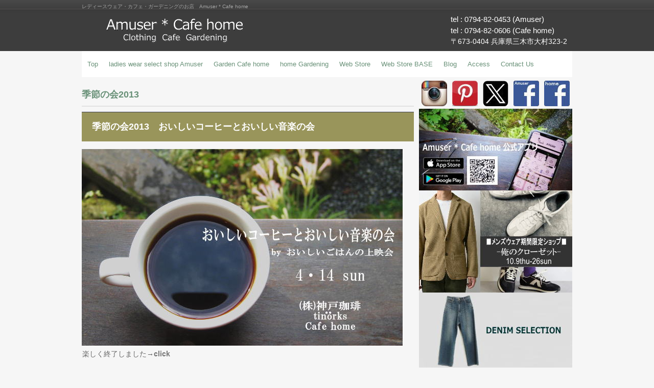

--- FILE ---
content_type: text/html
request_url: http://www.e-amuser.com/oishii-coffee.html
body_size: 4433
content:
<!DOCTYPE html>
<html lang="ja">
<head>
<meta charset="UTF-8">
<meta name="viewport" content="width=device-width, initial-scale=1">
<title>おいしいコーヒーとおいしい音楽の会 | Amuser * Cafe home</title><!--[if lt IE 9]>
<script src="html5.js" type="text/javascript"></script>
<![endif]-->
<script type="text/javascript" src="img/jquery.min.js"></script>
<link rel="stylesheet" type="text/css" media="all" href="img/jquery.fs.boxer.css">
<script type="text/javascript" src="img/jquery.fs.boxer.min.js"></script> <script type="text/javascript" src="img/masonry.pkgd.min.js"></script> <script type="text/javascript" src="img/imagesloaded.pkgd.min.js"></script> <script><!--
jQuery(function(){
var $container=jQuery('#grid-sp-item-gallery-1');
$container.imagesLoaded(function(){
$container.masonry({
itemSelector: '.item-gallery-item',
columnWidth: '.item-gallery-item',
transitionDuration: '0.4s'
});
});
});
jQuery(function() {
jQuery('.item-gallery-boxer').boxer({
});
});
--></script>
<link rel="stylesheet" type="text/css" href="style.css">
<link rel="stylesheet" type="text/css" href="style1.css">
<link rel="stylesheet" type="text/css" href="style2.css">
<link rel="stylesheet" type="text/css" href="style3.css">
<link rel="stylesheet" type="text/css" href="style4.css"></head>
<body class="basic2" id="hpb-sp-20-0002-02">
<div id="page" class="site">
<header id="masthead" class="site-header sp-part-top sp-header2" role="banner">
<div id="masthead-inner" class="sp-part-top sp-header-inner">
<div id="sp-site-branding2-1" class="sp-part-top sp-site-branding2">
<h1 class="site-title sp-part-top sp-site-title" id=""><a href="index.html">Amuser * Cafe home</a></h1>
<h2 class="site-description sp-part-top sp-catchphrase" id="">レディースウェア・カフェ・ガーデニングのお店　Amuser * Cafe home</h2>
<div class="extra sp-part-top sp-site-branding-extra" id="sp-site-branding-extra-1">
<p class="paragraph" style="text-align : left;"><span class="character" style="font-size : 1.5rem;text-align : left;">tel : 0794-82-0453 (Amuser)</span></p>
<p style="text-align : left;" class="paragraph"><span class="character" style="font-size : 1.5rem;">tel : 0794-82-0606 (Cafe home)</span></p>
<p class="paragraph" style="font-size : 1.4rem;text-align : left;">〒673-0404 兵庫県三木市大村323-2</p>
<p class="paragraph"> </p></div></div></div></header>
<div id="main" class="site-main sp-part-top sp-main">
<div id="contenthead" class="sp-part-top sp-content-header">
<nav id="sp-site-navigation-1" class="navigation-main button-menu sp-part-top sp-site-navigation horizontal" role="navigation">
<h1 class="menu-toggle">メニュー</h1>
<div class="screen-reader-text skip-link"><a title="コンテンツへスキップ" href="#content">コンテンツへスキップ</a></div>
<ul id="menu-mainnav">
  <li class="menu-item"><a href="index.html">Top</a>
  <li class="menu-item"><a href="amuser.html">ladies wear select shop Amuser</a>
  <li class="menu-item"><a href="home.html">Garden Cafe home</a>
  <li class="menu-item"><a href="gardening.html">home Gardening</a>
  <li class="menu-item"><a href="https://amuser.uplink-web004.com/">Web Store</a>
  <li class="menu-item"><a href="http://home2004.thebase.in/">Web Store BASE</a>
  <li class="menu-item"><a href="https://ameblo.jp/amuser-cafehome-official">Blog</a>
  <li class="menu-item"><a href="access.html">Access</a>
  <li class="menu-item"><a href="contact.html">Contact Us</a></ul></nav></div>
<div id="main-inner">
<div id="primary" class="content-area">
<div id="content" class="site-content sp-part-top sp-content page-custom12" role="main">
<header id="sp-page-title-39" class="entry-header sp-part-top sp-page-title">
<h1 class="entry-title">季節の会2013</h1></header>
<article>
<div id="page-content" class="sp-part-top sp-block-container">
<div id="sp-block-container-133" class="sp-part-top sp-block-container">
<h2 class="paragraph">季節の会2013　おいしいコーヒーとおいしい音楽の会</h2><a style="display: block"><img id="sp-image-197" src="img/hpb-oishii1.jpg" class="sp-part-top sp-image"></a>
<p class="paragraph">楽しく終了しました→<a href="https://blogs.yahoo.co.jp/f_amuser/63960807.html" target="_blank"><b class="character">click</b></a></p>
<p class="paragraph"><br>
2012年に開催した「おいしいごはんの上映会」<br>
今回は、サブイベントとして<br>
「おいしいコーヒーとおいしい音楽　by おいしいごはんの上映会」を4/14(日)に開催します！！<br>
Cafe homeのコーヒー豆でお世話になっている(株)神戸珈琲さんの御協力のもと、<br>
ペーパードリップによるおいしいコーヒーの淹れ方を教えていただきます。<br>
そして、お客様自ら淹れたコーヒーをいただきながら音楽を楽しんでいただこうと思っています！<br>
音楽は昨年「おいしいごはんの上映会」のおいしい音楽でお世話になった「tinorksティノークス」さんにお願いしています。<br>
Cafe homeの空間で、おいしいコーヒー飲みながら、ゆる～い音楽を楽しみませんか？</p><br>
<p style="text-align : center;" class="paragraph">2013.4.14.sun<br>
①12：30～<br>
②15：30～<br>
■タイムスケジュール■<br>
●おいしいコーヒーの勉強会 約45分<br>
●おいしいライブ 約30分<br><br><br>
チケット予約制 　お1人1500円<br>
※席数は限られております。<br>
御予約・お問合せ　0794-82-0453</p><br><br>
<div id="sp-block-container-134" class="sp-part-top sp-block-container">
<h2 class="paragraph">美味しいコーヒーの勉強会</h2></div>
<p class="paragraph">(株)神戸珈琲<br>
代表取締役社長<br>
ブラジルコーヒー鑑定士　高橋　伸吾<br><br>
神戸のハイカラ文化。コーヒー専門焙煎業、小売販売店、喫茶店として、36年余り、神戸文化を継承することを大切にしています。<br><br>
HP→http://www.kobecoffee.co.jp/<br></p><a style="display: block"><img id="sp-image-198" src="img/image213.jpg" class="sp-part-top sp-image"></a><br><br>
<div id="sp-block-container-135" class="sp-part-top sp-block-container">
<h2 class="paragraph">tinörks　ミニ・ライブ</h2>
<p class="paragraph">2007年まだ見ぬオーロラを夢見ながら結成。<br>
Vocal,Irish FluteMelodion,Indian Flute,Metallophonなどを担当する川原雫とKeyborad,Synthesizer,Programmingを担当する建水歩星を軸に活動。<br>
その時々で様々なサポートメンバーを加えながら<br>
ケルト音楽、フォークトロニカ、印象派に影響を受けたオリジナル楽曲を制作し、<br>
北欧カフェ、時に新緑の木々の下などで活動中。<br>
｢余白」をひそかに大切にした環境音楽的なものや、浮遊するリズムと音色そして木漏れ日の唄が組み合わさるカフェテラスな休日音楽、どこにでもある日常が少しだけ空想の世界に変わる音楽を奏でます。<br><br>
音源試聴サイト<br>
http://namimum.bandcamp.com/</p><a style="display: block"><img id="sp-image-199" src="img/image214.jpg" class="sp-part-top sp-image"></a>
<p class="paragraph"> </p><br></div></div></div></article></div></div></div>
<div id="sidebar2" class="sp-part-top sp-sidebar">
<div id="sp-item-gallery-1" class="masonry sp-part-top sp-item-gallery">
<ul id="grid-sp-item-gallery-1">
  <li class="item-gallery-item">
  <div class="item-gallery-photo"><a class="item-gallery-link" href="https://www.instagram.com/green_cafe/" title="インスタグラム" target="_self"><img class="item-gallery-thumbnail" src="il20241114175842/img/image.jpg" alt="インスタグラム"></a> </div>
  <li class="item-gallery-item">
  <div class="item-gallery-photo"><a class="item-gallery-link" href="https://jp.pinterest.com/GreenCafe2004/" title="ピンタレスト" target="_self"><img class="item-gallery-thumbnail" src="il20241114175842/img/image1.jpg" alt="ピンタレスト"></a> </div>
  <li class="item-gallery-item">
  <div class="item-gallery-photo"><a class="item-gallery-link" href="https://x.com/green_cafe" title="エックス" target="_self"><img class="item-gallery-thumbnail" src="il20241114175842/img/image2.jpg" alt="エックス"></a> </div>
  <li class="item-gallery-item">
  <div class="item-gallery-photo"><a class="item-gallery-link" href="https://www.facebook.com/Amuser1989/" title="Amuserフェイスブック" target="_self"><img class="item-gallery-thumbnail" src="il20241114175842/img/image3.jpg" alt="Amuserフェイスブック"></a> </div>
  <li class="item-gallery-item">
  <div class="item-gallery-photo"><a class="item-gallery-link" href="https://www.facebook.com/Cafehome2004/" title="Cafe home フェイスブック" target="_self"><img class="item-gallery-thumbnail" src="il20241114175842/img/image4.jpg" alt="Cafe home フェイスブック"></a> </div></ul></div><a style="display: block" href="point.html" target="_self"><img id="sp-image-10" src="img/hpb-app5.jpg" class="sp-part-top sp-image"></a><a style="display: block" href="mens.html" target="_self"><img id="sp-image-11" src="img/image696.jpg" class="sp-part-top sp-image"></a><a style="display: block" href="denim.html" target="_self"><img id="sp-image-12" src="img/hpb-amuser-denim2.jpg" class="sp-part-top sp-image"></a><a style="display: block" href="otonafukuyoyaku.html" target="_self"><img id="sp-image-13" src="img/hpb-amuser-otonafuku25aw3.jpg" class="sp-part-top sp-image"></a><a style="display: block" href="ordertrippen.html" target="_self"><img id="sp-image-14" src="img/image677.jpg" class="sp-part-top sp-image"></a><a style="display: block" href="maintenance.html" target="_self"><img id="sp-image-15" src="img/hpb-amuser-mente1.jpg" class="sp-part-top sp-image"></a><a style="display: block" href="sdgs.html" target="_self"><img id="sp-image-16" src="img/hpb-garden-sdgs8.jpg" class="sp-part-top sp-image"></a><a style="display: block" href="https://amuser.uplink-web004.com/" target="_blank"><img id="sp-image-17" src="img/hpb-webstore1.jpg" alt="Amuser * Cafe home Web Store" class="sp-part-top sp-image"></a><a style="display: block" href="http://home2004.thebase.in/" target="_blank"><img id="sp-image-18" src="img/hpb-webstore-base1.jpg" alt="home Web Store BASE" class="sp-part-top sp-image"></a><a style="display: block" href="sns.html" target="_self"><img id="sp-image-19" src="img/hpb-sns-staff.jpg" class="sp-part-top sp-image"></a><a style="display: block" href="vegetable.html" target="_self"><img id="sp-image-20" src="img/hpb-garden-vege2-2.jpg" alt="ベジ庭　お庭に素敵なベジタブルガーデンを作りましょう" class="sp-part-top sp-image"></a><a style="display: block" href="circle.html"><img id="sp-image-21" src="img/hpb-garden-circle2.jpg" alt="home Gardening Circle" class="sp-part-top sp-image"></a><a style="display: block" href="fashionshow.html"><img id="sp-image-22" src="img/hpb-show1-20ss.jpg" alt="カフェでスウィーツを楽しみながらのファッションショー" class="sp-part-top sp-image"></a><a style="display: block" href="posts/amuserstyle_archive.html" target="_self"><img id="sp-image-23" src="img/hpb-amuser-style02.jpg" class="sp-part-top sp-image"></a><a style="display: block" href="shoe_mainte.html" target="_self"><img id="sp-image-24" src="img/hpb-amuser-mainte-mowbray5.jpg" class="sp-part-top sp-image"></a><a style="display: block" href="leather.html" target="_self"><img id="sp-image-25" src="img/hpb-amuser-leather1.jpg" class="sp-part-top sp-image"></a><a style="display: block" href="oishii.html" target="_self"><img id="sp-image-26" src="img/hpb-oishii-ryokuin2019-2.jpg" alt="季節の会" class="sp-part-top sp-image"></a><a style="display: block" href="http://www.e-amuser.com/posts/item_archive.html" target="_self"><img id="sp-image-27" src="img/hpb-pickup.jpg" class="sp-part-top sp-image"></a><a style="display: block" href="eventarchive.html" target="_self"><img id="sp-image-28" src="img/hpb-event-archive.jpg" class="sp-part-top sp-image"></a><a style="display: block" href="https://ameblo.jp/amuser-cafehome-official" target="_blank"><img id="sp-image-29" src="img/hpb-blog5.jpg" alt="ブログ" class="sp-part-top sp-image"></a><a style="display: block" href="http://www.e-amuser.com/FormMail/magtouroku/FormMail.html" target="_blank"><img id="sp-image-30" src="img/hpb-mailnews1.jpg" alt="メルマガ" class="sp-part-top sp-image"></a><a style="display: block" href="point.html" target="_self"><img id="sp-image-31" src="img/hpb-point1.jpg" alt="ポイントカード" class="sp-part-top sp-image"></a><div id="sp-html-src-1" class="sp-part-top sp-html-src"><div class="fb-page" data-href="https://www.facebook.com/facebook"
  data-width="380" data-hide-cover="false" data-show-facepile="false" 
  data-show-posts="false"></div></div>
<div id="sp-twitter-timeline-1" class="sp-part-top sp-twitter-timeline"><a class="twitter-timeline" data-widget-id="652681814897655808" href="https://twitter.com/green_cafe" data-chrome="transparent " data-tweet-limit="" data-theme="" data-link-color="" data-border-color="" width="300" height="300">@green_cafeさんのツイート</a><script>!function(d,s,id){var js,fjs=d.getElementsByTagName(s)[0],p=/^http:/.test(d.location)?'http':'https';if(!d.getElementById(id)){js=d.createElement(s);js.id=id;js.src=p+"://platform.twitter.com/widgets.js";fjs.parentNode.insertBefore(js,fjs);}}(document,"script","twitter-wjs");</script></div><a style="display: block" href="recruit.html" target="_self"><img id="sp-image-32" src="img/hpb-staff3.jpg" class="sp-part-top sp-image"></a><div id="sp-html-src-2" class="sp-part-top sp-html-src"><div class="fb-page" data-href="https://www.facebook.com/facebook"
  data-width="380" data-hide-cover="false" data-show-facepile="false" 
  data-show-posts="false"></div></div></div></div>
<footer id="colophon" class="site-footer sp-part-top sp-footer2" role="contentinfo">
<div id="colophon-inner" class="sp-part-top sp-footer-inner">
<nav id="sp-site-navigation-2" class="navigation-main sp-part-top sp-site-navigation minimal" role="navigation">
<h1 class="menu-toggle">メニュー</h1>
<div class="screen-reader-text skip-link"><a title="コンテンツへスキップ" href="#content">コンテンツへスキップ</a></div>
<ul id="menu-mainnav">
  <li class="menu-item"><a href="privacy.html">プライバシーポリシー</a></ul></nav>
<div id="sp-block-container-4" class="sp-part-top sp-block-container">
<p class="paragraph" style="text-align : center;">Copyright &copy; Amuser * Cafe home, All rights reserved.</p></div></div></footer></div><script type="text/javascript" src="navigation.js"></script></body></html>

--- FILE ---
content_type: text/css
request_url: http://www.e-amuser.com/style.css
body_size: 17098
content:
#colophon{
  background-color : #e1e1e1;
  padding-top : 30px;
  margin-top : 30px;
  margin-left : auto;
  margin-right : auto;
  margin-bottom : 0px;
  width : 100%;
}

#content{
  min-height : 50px;
}

#contenthead {
}

#masthead{
  min-height : 100px;
  position : relative;
}

#primary{
  margin-top : 0px;
}

.screen-reader-text{
  display : none;
}

.sp-block-container{
  padding-top : 0px;
  padding-left : 0px;
  padding-right : 0px;
  padding-bottom : 0px;
}

.sp-block-container > h1{
  font-size : 2.4rem;
}

.sp-block-container > h2{
  font-size : 1.8rem;
}

.sp-block-container > h3{
  font-size : 1.5rem;
}

.sp-block-container > h4{
  font-size : 1.4rem;
}

.sp-block-container > h5{
  font-size : 1.3rem;
}

.sp-block-container > h6{
  font-size : 1.1rem;
}

.sp-block-container > hr{
  border-bottom-color : initial;
  color : #e2e2e2;
  margin-top : 25px;
  margin-left : 0px;
  margin-right : 0px;
  margin-bottom : 30px;
  border-top-width : 1px;
  border-left-width : medium;
  border-right-width : medium;
  border-bottom-width : medium;
  border-top-style : solid;
  border-left-style : none;
  border-right-style : none;
  border-bottom-style : none;
  border-top-color : #e2e2e2;
  border-left-color : initial;
  border-right-color : initial;
  border-bottom-color : initial;
  height : 1px;
}

.sp-block-container > p{
  font-size : 1.3rem;
  line-height : 1.5;
  text-align : justify;
  padding-left : 0.1em;
  padding-right : 0.1em;
  margin-top : 0.5em;
  margin-bottom : 1.5em;
  text-justify : inter-ideograph;
}

.sp-block-container > p.indent{
  padding-left : 1em;
}

.sp-block-container > p.large{
  font-size : 1.2em;
}

.sp-bread-crumb div{
  padding-bottom : 10px;
  margin-top : 10px;
  margin-right : 10px;
  width : auto;
  display : inline-block;
}

.sp-button{
  width : 122px;
}

.sp-button a{
  text-decoration : none;
  text-align : center;
  padding-top : 6px;
  padding-left : 0px;
  padding-right : 0px;
  padding-bottom : 6px;
  border-top-width : 1px;
  border-left-width : 1px;
  border-right-width : 1px;
  border-bottom-width : 1px;
  border-top-style : solid;
  border-left-style : solid;
  border-right-style : solid;
  border-bottom-style : solid;
  border-top-color : #f0f0f0;
  border-left-color : #f0f0f0;
  border-right-color : #f0f0f0;
  border-bottom-color : #f0f0f0;
  border-top-left-radius : 5px 5px;
  border-top-right-radius : 5px 5px;
  border-bottom-right-radius : 5px 5px;
  border-bottom-left-radius : 5px 5px;
  height : 100%;
  display : block;
  box-sizing : border-box;
}

.sp-button a:hover{
  border-top-width : 1px;
  border-left-width : 1px;
  border-right-width : 1px;
  border-bottom-width : 1px;
  border-top-style : solid;
  border-left-style : solid;
  border-right-style : solid;
  border-bottom-style : solid;
  border-top-color : #d8d8d8;
  border-left-color : #d8d8d8;
  border-right-color : #d8d8d8;
  border-bottom-color : #d8d8d8;
}

.sp-column.accordion > .column-label h3::after{
  border-top-width : 5px;
  border-left-width : 6px;
  border-right-width : 6px;
  border-top-style : solid;
  border-left-style : solid;
  border-right-style : solid;
  border-top-color : rgba(255, 255, 255, 0.45);
  border-left-color : transparent;
  border-right-color : transparent;
  width : 0px;
  height : 0px;
  display : block;
  position : absolute;
  top : 0.5em;
  right : 0px;
  content : "";
}

.sp-column.toggled-on > .column-label h3::after{
  display : none;
}

.sp-column.toggled-on > .column-label h3::before{
  border-left-width : 6px;
  border-right-width : 6px;
  border-bottom-width : 5px;
  border-left-style : solid;
  border-right-style : solid;
  border-bottom-style : solid;
  border-left-color : transparent;
  border-right-color : transparent;
  border-bottom-color : rgba(255, 255, 255, 0.45);
  width : 0px;
  height : 0px;
  display : block;
  position : absolute;
  top : 0.5em;
  right : 0px;
  content : "";
}

.sp-column > .column-body{
  padding-top : 5px;
  padding-left : 5px;
  padding-right : 5px;
  padding-bottom : 5px;
}

.sp-definition-list > dd{
  margin-left : 94px;
  margin-bottom : 25px;
}

.sp-definition-list > dt{
  padding-top : 5px;
  padding-left : 25px;
  padding-right : 0px;
  padding-bottom : 5px;
  margin-bottom : 10px;
}

.sp-form input{
  font-size : 1.4rem;
  font-family : "ヒラギノ角ゴ Pro W3", "Hiragino Kaku Gothic Pro", "メイリオ", Meiryo, Osaka, "ＭＳ Ｐゴシック", "MS PGothic", Arial, sans-serif;
}

.sp-form input[type="date"]{
  padding-top : 5px;
  padding-left : 5px;
  padding-right : 5px;
  padding-bottom : 5px;
  width : 90%;
}

.sp-form input[type="radio"]{
  vertical-align : middle;
  width : 20px;
}

.sp-form input[type="submit"]{
  font-size : 1.4rem;
  color : #555555;
  background-color : #dcdada;
  padding-top : 5px;
  padding-left : 8px;
  padding-right : 8px;
  padding-bottom : 5px;
  margin-top : 15px;
  width : auto;
  min-width : 100px;
  float : right;
  position : relative;
  cursor : pointer;
}

.sp-form input[type="text"]{
  padding-top : 5px;
  padding-left : 5px;
  padding-right : 5px;
  padding-bottom : 5px;
  width : 90%;
}

.sp-form table{
  border-top-width : 1px;
  border-left-width : 1px;
  border-top-style : solid;
  border-left-style : solid;
  border-top-color : #000000;
  border-left-color : #000000;
  width : 100%;
  border-collapse : collapse;
  border-spacing : 0px 0px;
}

.sp-form td{
  color : #000000;
  background-color : #ffffff;
  padding-top : 5px;
  padding-left : 18px;
  padding-right : 18px;
  padding-bottom : 5px;
  border-right-width : 1px;
  border-bottom-width : 1px;
  border-right-style : solid;
  border-bottom-style : solid;
  border-right-color : #000000;
  border-bottom-color : #000000;
  width : auto;
}

.sp-form textarea{
  font-size : 1.4rem;
  font-family : "ヒラギノ角ゴ Pro W3", "Hiragino Kaku Gothic Pro", "メイリオ", Meiryo, Osaka, "ＭＳ Ｐゴシック", "MS PGothic", Arial, sans-serif;
  padding-top : 5px;
  padding-left : 5px;
  padding-right : 5px;
  padding-bottom : 5px;
  width : 90%;
  height : 150px;
}

.sp-form textarea[name="message"]{
  padding-top : 5px;
  padding-left : 5px;
  padding-right : 5px;
  padding-bottom : 5px;
  width : 90%;
  height : 150px;
}

.sp-form th{
  font-weight : normal;
  color : #000000;
  background-color : #f4f4f4;
  text-align : left;
  padding-top : 5px;
  padding-left : 18px;
  padding-right : 18px;
  padding-bottom : 5px;
  border-right-width : 1px;
  border-bottom-width : 1px;
  border-right-style : solid;
  border-bottom-style : solid;
  border-right-color : #000000;
  border-bottom-color : #000000;
  width : auto;
  min-width : 50px;
}

.sp-google-map{
  max-width : 100%;
  word-wrap : normal;
}

.sp-google-map img{
  max-width : none !important;
}

.sp-item-gallery.grid > ul > li{
  overflow : hidden;
}

.sp-item-gallery.masonry > ul > li{
  height : auto !important;
}

.sp-item-gallery > ul > li > div img.item-gallery-thumbnail{
  max-width : 100%;
}

.sp-list{
  padding-right : 1em;
  margin-bottom : 1.5em;
  list-style-position : inside;
}

.sp-list > li{
  text-align : justify;
  padding-top : 6px;
  padding-bottom : 6px;
  margin-top : 0px;
  margin-left : 0px;
  margin-right : 0px;
  margin-bottom : 0px;
  text-justify : inter-ideograph;
}

.sp-page-title > h1{
  font-size : 1.8rem;
  font-weight : bold;
}

.sp-part-top{
  display : block;
  position : relative;
  box-sizing : border-box;
}

.sp-part-top::after{
  clear : both;
  display : table;
  content : "";
}

.sp-part-top:not(table)::after{
  clear : both;
  display : table;
  content : "";
}

.sp-site-branding2 .site-description{
  font-size : 1rem;
  font-weight : normal;
  color : #929292;
}

.sp-site-navigation{
  color : black;
  background-color : white;
}

.sp-site-navigation .menu-toggle{
  display : none;
  cursor : pointer;
}

.sp-site-navigation.vertical{
  font-size : 1.3rem;
  border-top-width : 1px;
  border-bottom-width : 1px;
  border-top-style : solid;
  border-bottom-style : solid;
  border-top-color : #d2c9b8;
  border-bottom-color : #d2c9b8;
  width : 100%;
}

.sp-site-navigation.vertical ul{
  line-height : 30px;
  padding-top : 0px;
  padding-left : 0px;
  padding-right : 0px;
  padding-bottom : 0px;
  margin-top : 0px;
  margin-left : 0px;
  margin-right : 0px;
  margin-bottom : 0px;
  list-style-type : none;
  list-style-position : outside;
}

.sp-site-navigation.vertical ul li.current-menu-ancestor > a{
  color : #ffffff;
  background-color : rgba(0, 0, 0, 0.3);
}

.sp-site-navigation.vertical ul li.current-menu-item > a{
  color : #ffffff;
  background-color : rgba(0, 0, 0, 0.3);
}

.sp-site-navigation.vertical ul li.current_page_ancestor > a{
  color : #ffffff;
  background-color : rgba(0, 0, 0, 0.3);
}

.sp-site-navigation.vertical ul li.current_page_item > a{
  color : #ffffff;
  background-color : rgba(0, 0, 0, 0.3);
}

.sp-site-navigation.vertical ul li > a{
  text-decoration : none;
  padding-top : 10px;
  padding-left : 20px;
  padding-right : 20px;
  padding-bottom : 10px;
  display : block;
}

.sp-site-navigation.vertical ul li > a:active{
  color : #ffffff;
  background-color : rgba(0, 0, 0, 0.3);
}

.sp-site-navigation.vertical ul li > a:hover{
  color : #ffffff;
  background-color : rgba(0, 0, 0, 0.3);
}

.sp-site-navigation.vertical ul ul li > a{
  padding-top : 10px;
  padding-left : 40px;
  padding-right : 40px;
  padding-bottom : 10px;
}

.sp-site-navigation.vertical > ul{
  margin-top : 0px;
  margin-left : auto;
  margin-right : auto;
  margin-bottom : 0px;
  width : 100%;
}

.sp-site-navigation.vertical > ul > li{
  padding-top : 0px;
  padding-left : 0px;
  padding-right : 0px;
  padding-bottom : 0px;
  width : 100%;
}

.sp-site-navigation.vertical > ul > li:hover > ul{
  display : block;
}

.sp-table{
  margin-top : 5px;
  margin-left : auto;
  margin-right : auto;
  margin-bottom : 5px;
  border-top-width : 1px;
  border-left-width : 1px;
  border-top-style : solid;
  border-left-style : solid;
  border-top-color : #d8d8d8;
  border-left-color : #d8d8d8;
  width : 100%;
  display : table;
  border-collapse : collapse;
}

.sp-table > * > tr > td{
  padding-top : 5px;
  padding-left : 8px;
  padding-right : 8px;
  padding-bottom : 5px;
  border-right-width : 1px;
  border-bottom-width : 1px;
  border-right-style : solid;
  border-bottom-style : solid;
  border-right-color : #d8d8d8;
  border-bottom-color : #d8d8d8;
}

.sp-table > * > tr > th{
  padding-top : 5px;
  padding-left : 8px;
  padding-right : 8px;
  padding-bottom : 5px;
  border-right-width : 1px;
  border-bottom-width : 1px;
  border-right-style : solid;
  border-bottom-style : solid;
  border-right-color : #d8d8d8;
  border-bottom-color : #d8d8d8;
}

.sp-table > * > tr > th.col-title{
  background-color : rgba(0, 0, 0, 0.0625);
}

.sp-table > * > tr > th.row-title{
  background-color : rgba(0, 0, 0, 0.0625);
}

.sp-wp-post-list{
  padding-top : 0px;
  padding-left : 0px;
  padding-right : 0px;
  padding-bottom : 0px;
  margin-top : 2em;
  margin-left : 0px;
  margin-right : 0px;
  margin-bottom : 2em;
}

.sp-wp-post-list .navigation-post{
  margin-top : 0.67em;
}

.sp-wp-post-list .navigation-post .nav-next{
  margin-right : 10px;
  float : right;
}

.sp-wp-post-list .navigation-post .nav-previous{
  margin-left : 10px;
  float : left;
}

.sp-wp-post-list .navigation-post::after{
  clear : both;
  display : table;
  content : "";
}

.sp-wp-post-list .navigation-post > h1{
  display : none;
}

.sp-wp-post-list > article{
  margin-top : 0.67em;
  margin-left : 0px;
  margin-right : 0px;
  margin-bottom : 0.67em;
}

.sp-wp-post-list > h3{
  background-color : #f4f4f4;
  background-image : none;
  background-repeat : repeat;
  background-attachment : scroll;
  background-position : 0% 0%;
  background-clip : border-box;
  background-origin : padding-box;
  background-size : auto auto;
}

a{
  color : #737373;
  text-decoration : none;
}

a:active{
  text-decoration : underline;
}

a:hover{
  text-decoration : underline;
}

article{
  display : block;
}

aside{
  display : block;
}

body{
  font-size : 1.3rem;
  font-family : "メイリオ", "ヒラギノ角ゴ Pro W3", "Hiragino Kaku Gothic Pro", "Meiryo", "Osaka", "ＭＳ Ｐゴシック", "MS PGothic", "Arial", sans-serif;
  line-height : 1.5;
  color : #666666;
  background-color : #f6f6f6;
  text-align : left;
  padding-top : 0px;
  padding-left : 0px;
  padding-right : 0px;
  padding-bottom : 0px;
  margin-top : 0px;
  margin-left : 0px;
  margin-right : 0px;
  margin-bottom : 0px;
  word-wrap : break-word;
}

details{
  display : block;
}

dl{
  margin-top : 0px;
  box-sizing : border-box;
}

figcaption{
  display : block;
}

figure{
  display : block;
}

footer{
  display : block;
}

h1{
  margin-top : 0px;
  box-sizing : border-box;
}

h2{
  margin-top : 0px;
  box-sizing : border-box;
}

h3{
  margin-top : 0px;
  box-sizing : border-box;
}

h4{
  margin-top : 0px;
  box-sizing : border-box;
}

h5{
  margin-top : 0px;
  box-sizing : border-box;
}

h6{
  margin-top : 0px;
  box-sizing : border-box;
}

header{
  display : block;
}

hgroup{
  display : block;
}

html{
  font-size : 62.5%;
}

main{
  display : block;
}

nav{
  display : block;
  box-sizing : border-box;
}

ol{
  margin-top : 0px;
  box-sizing : border-box;
}

p{
  margin-top : 0px;
  box-sizing : border-box;
}

section{
  display : block;
}

summary{
  display : block;
}

table{
  margin-top : 0px;
  box-sizing : border-box;
}

ul{
  margin-top : 0px;
  margin-left : 0px;
  margin-right : 0px;
  margin-bottom : 0px;
  box-sizing : border-box;
}

@media not screen, screen and (min-width: 569px) {

  #colophon-inner{
    margin-top : 0px;
    margin-left : auto;
    margin-right : auto;
    margin-bottom : 0px;
    width : 100%;
    box-sizing : content-box;
  }

  #content {
  }

  #main{
    padding-top : 0px;
    padding-left : 0px;
    padding-right : 0px;
    padding-bottom : 0px;
    margin-top : 0px;
    margin-left : auto;
    margin-right : auto;
    margin-bottom : 0px;
    width : 960px;
    box-sizing : content-box;
  }

  #main::after{
    clear : both;
    display : table;
    content : "";
  }

  #masthead{
    margin-bottom : 0px;
  }

  #masthead-inner{
    margin-top : 0px;
    margin-left : auto;
    margin-right : auto;
    margin-bottom : 0px;
    width : 960px;
    box-sizing : content-box;
  }

  #page{
    margin-top : 0px;
    margin-left : auto;
    margin-right : auto;
    margin-bottom : 0px;
    overflow : hidden;
  }

  #sidebar2 {
  }

  .sp-google-map{
    width : 400px;
    min-height : 300px;
  }

  .sp-site-branding2{
    padding-top : 20px;
  }

  .sp-site-branding2 .extra{
    width : 50%;
    position : absolute;
    bottom : 0px;
    right : 0px;
  }

  .sp-site-branding2 .extra > p{
    font-size : 1.3rem;
    color : #929292;
    text-align : right;
    padding-top : 0px;
    padding-left : 0px;
    padding-right : 0px;
    padding-bottom : 0px;
    margin-top : 0px;
    margin-left : 0px;
    margin-right : 0px;
    margin-bottom : 0px;
  }

  .sp-site-branding2 .extra > p.indent{
    padding-left : 1em;
  }

  .sp-site-branding2 .extra > p.large{
    font-size : 1.5rem;
  }

  .sp-site-branding2 .site-description{
    text-align : right;
    width : 100%;
    height : auto;
    position : absolute;
    top : 15px;
  }

  .sp-site-branding2 .site-title{
    margin-top : 0px;
    margin-left : 0px;
    margin-right : 0px;
    margin-bottom : 0px;
    height : 66px;
    float : left;
  }

  .sp-site-branding2 .site-title a{
    height : 100%;
    display : block;
  }

  .sp-site-navigation.horizontal ul{
    padding-top : 0px;
    padding-left : 0px;
    padding-right : 0px;
    padding-bottom : 0px;
    margin-top : 0px;
    margin-left : 0px;
    margin-right : 0px;
    margin-bottom : 0px;
    list-style-type : none;
    list-style-position : outside;
  }

  .sp-site-navigation.horizontal ul li.current-menu-ancestor > a{
    color : #ffffff;
    background-color : rgba(0, 0, 0, 0.3);
  }

  .sp-site-navigation.horizontal ul li.current-menu-item > a{
    color : #ffffff;
    background-color : rgba(0, 0, 0, 0.3);
  }

  .sp-site-navigation.horizontal ul li.current_page_ancestor > a{
    color : #ffffff;
    background-color : rgba(0, 0, 0, 0.3);
  }

  .sp-site-navigation.horizontal ul li.current_page_item > a{
    color : #ffffff;
    background-color : rgba(0, 0, 0, 0.3);
  }

  .sp-site-navigation.horizontal ul li > a{
    text-decoration : none;
  }

  .sp-site-navigation.horizontal ul li > a:active{
    color : #ffffff;
    background-color : rgba(0, 0, 0, 0.3);
  }

  .sp-site-navigation.horizontal ul li > a:hover{
    color : #ffffff;
    background-color : rgba(0, 0, 0, 0.3);
  }

  .sp-site-navigation.horizontal ul ul{
    border-bottom-color : initial;
    background-color : #ffffff;
    border-top-width : 1px;
    border-left-width : 1px;
    border-right-width : 1px;
    border-bottom-width : medium;
    border-top-style : solid;
    border-left-style : solid;
    border-right-style : solid;
    border-bottom-style : none;
    border-top-color : #3c3f53;
    border-left-color : #3c3f53;
    border-right-color : #3c3f53;
    border-bottom-color : initial;
    width : auto;
    min-width : 150px;
    display : none;
    position : absolute;
    top : 100%;
    left : 0px;
    z-index : 9999;
  }

  .sp-site-navigation.horizontal ul ul li{
    border-bottom-width : 1px;
    border-bottom-style : solid;
    border-bottom-color : #3c3f53;
    width : 100%;
    white-space : nowrap;
  }

  .sp-site-navigation.horizontal ul ul li > a{
    padding-top : 5px;
    padding-left : 1em;
    padding-right : 1em;
    padding-bottom : 5px;
    display : block;
  }

  .sp-site-navigation.horizontal > ul::after{
    clear : both;
    display : table;
    content : "";
  }

  .sp-site-navigation.horizontal > ul > li{
    float : left;
    position : relative;
  }

  .sp-site-navigation.horizontal > ul > li:hover{
    position : relative;
  }

  .sp-site-navigation.horizontal > ul > li:hover > ul{
    display : block;
  }

  .sp-site-navigation.horizontal > ul > li > a{
    padding-top : 0.5em;
    padding-left : 2em;
    padding-right : 2em;
    padding-bottom : 0.5em;
    display : block;
  }

  .sp-site-navigation.minimal{
    text-align : center;
    margin-top : 0px;
    margin-left : auto;
    margin-right : auto;
    margin-bottom : 20px;
  }

  .sp-site-navigation.minimal ul{
    padding-top : 0px;
    padding-left : 0px;
    padding-right : 0px;
    padding-bottom : 0px;
    margin-top : 0px;
    margin-left : 0px;
    margin-right : 0px;
    margin-bottom : 0px;
    list-style-type : none;
    list-style-position : outside;
  }

  .sp-site-navigation.minimal ul li:last-child{
    margin-right : 0px;
  }

  .sp-site-navigation.minimal ul li > a:active{
    text-decoration : underline;
  }

  .sp-site-navigation.minimal ul li > a:hover{
    text-decoration : underline;
  }

  .sp-site-navigation.minimal > ul li{
    margin-right : 10px;
    display : inline;
  }

  .sp-site-navigation.minimal > ul ul{
    margin-left : 10px;
    display : inline;
  }

  .sp-yahoo-map{
    width : 400px;
    min-height : 300px;
  }

  body{
    min-width : 960px;
  }
}

@media not screen, screen and (min-width: 569px) {

  #content{
    width : 650px;
    float : left;
  }

  #contenthead{
    width : 960px;
  }

  #main-inner{
    width : 960px;
  }

  #sidebar2{
    width : 300px;
    float : right;
  }
}

@media screen and (max-width: 568px) {

  #content{
    background-color : #ffffff;
    padding-top : 10px;
    padding-left : 10px;
    padding-right : 10px;
    padding-bottom : 10px;
    margin-bottom : 10px;
    border-top-width : 1px;
    border-left-width : 1px;
    border-right-width : 1px;
    border-bottom-width : 1px;
    border-top-style : solid;
    border-left-style : solid;
    border-right-style : solid;
    border-bottom-style : solid;
    border-top-color : #d9d9d9;
    border-left-color : #d9d9d9;
    border-right-color : #d9d9d9;
    border-bottom-color : #d9d9d9;
    min-height : 50px;
    position : relative;
  }

  *{
    box-sizing : border-box;
  }

  .sp-block-container{
    padding-top : 0px;
    padding-left : 5px;
    padding-right : 5px;
    padding-bottom : 0px;
  }

  .sp-bread-crumb{
    padding-left : 10px;
    padding-right : 10px;
  }

  .sp-definition-list > dd{
    margin-left : 20px;
  }

  .sp-form input{
    width : 90%;
  }

  .sp-form input[type="submit"] {
  }

  .sp-form table{
    border-top-width : 1px;
    border-top-style : solid;
    border-top-color : #d8d8d8;
  }

  .sp-form td{
    width : auto;
    display : block;
  }

  .sp-form textarea{
    width : 90%;
  }

  .sp-form th{
    width : auto;
    display : block;
  }

  .sp-google-map{
    width : 100%;
    min-height : 300px;
  }

  .sp-image{
    max-width : 100%;
    height : auto;
  }

  .sp-site-branding2 .extra{
    padding-top : 5px;
  }

  .sp-site-branding2 .extra > p{
    font-size : 1rem;
    color : #929292;
    text-align : left;
    padding-top : 0px;
    padding-left : 10px;
    padding-right : 10px;
    padding-bottom : 0px;
    margin-top : 0px;
    margin-left : 0px;
    margin-right : 0px;
    margin-bottom : 0px;
    width : 100%;
  }

  .sp-site-branding2 .site-description{
    text-align : center;
  }

  .sp-site-branding2 .site-title{
    text-align : center;
  }

  .sp-site-navigation .menu-toggle{
    background-color : rgba(0, 0, 0, 0.3);
    padding-top : 10px;
    padding-left : 10px;
    padding-right : 10px;
    padding-bottom : 10px;
    margin-top : 0px;
    margin-left : 0px;
    margin-right : 0px;
    margin-bottom : 0px;
    cursor : pointer;
  }

  .sp-site-navigation ul{
    list-style-type : none;
    list-style-position : outside;
  }

  .sp-site-navigation.button-menu .menu-toggle{
    display : block;
  }

  .sp-site-navigation.button-menu ul ul{
    display : block;
  }

  .sp-site-navigation.button-menu ul.toggled-on{
    display : block;
  }

  .sp-site-navigation.button-menu > ul{
    display : none;
  }

  .sp-site-navigation.horizontal{
    padding-top : 0px;
    margin-top : 10px;
    position : relative;
  }

  .sp-site-navigation.horizontal ul{
    background-color : #ffffff;
    padding-top : 0px;
    padding-left : 0px;
    padding-right : 0px;
    padding-bottom : 0px;
    width : auto;
    height : auto;
  }

  .sp-site-navigation.horizontal ul li{
    padding-left : 0px;
    border-left-width : 0px;
    width : auto;
    float : none;
  }

  .sp-site-navigation.horizontal ul li.current-menu-ancestor > a{
    color : #ffffff;
    background-color : rgba(0, 0, 0, 0.3);
  }

  .sp-site-navigation.horizontal ul li.current-menu-item > a{
    color : #ffffff;
    background-color : rgba(0, 0, 0, 0.3);
  }

  .sp-site-navigation.horizontal ul li.current_page_ancestor > a{
    color : #ffffff;
    background-color : rgba(0, 0, 0, 0.3);
  }

  .sp-site-navigation.horizontal ul li.current_page_item > a{
    color : #ffffff;
    background-color : rgba(0, 0, 0, 0.3);
  }

  .sp-site-navigation.horizontal ul li > a{
    line-height : 24px;
    padding-top : 8px;
    padding-left : 25px;
    padding-right : 10px;
    padding-bottom : 7px;
    float : none;
    display : block;
  }

  .sp-site-navigation.horizontal ul li > a:active{
    color : #ffffff;
    background-color : rgba(0, 0, 0, 0.3);
  }

  .sp-site-navigation.horizontal ul li > a:hover{
    color : #ffffff;
    background-color : rgba(0, 0, 0, 0.3);
  }

  .sp-site-navigation.horizontal ul ul{
    border-bottom-color : initial;
    background-color : transparent;
    border-top-width : medium;
    border-left-width : medium;
    border-right-width : medium;
    border-bottom-width : medium;
    border-top-style : none;
    border-left-style : none;
    border-right-style : none;
    border-bottom-style : none;
    border-top-color : initial;
    border-left-color : initial;
    border-right-color : initial;
    border-bottom-color : initial;
    width : auto;
    min-width : 150px;
    display : block;
    position : relative;
    top : 100%;
    left : 0px;
    z-index : 9999;
  }

  .sp-site-navigation.horizontal ul ul li{
    border-bottom-color : initial;
    border-bottom-width : medium;
    border-bottom-style : none;
    border-bottom-color : initial;
  }

  .sp-site-navigation.horizontal ul ul li > a{
    border-bottom-color : initial;
    padding-top : 8px;
    padding-left : 50px;
    padding-right : 50px;
    padding-bottom : 8px;
    border-bottom-width : medium;
    border-bottom-style : none;
    border-bottom-color : initial;
  }

  .sp-site-navigation.minimal{
    text-align : center;
    margin-bottom : 20px;
  }

  .sp-site-navigation.minimal ul{
    padding-top : 0px;
    padding-left : 0px;
    padding-right : 0px;
    padding-bottom : 0px;
    margin-top : 0px;
    margin-left : 0px;
    margin-right : 0px;
    margin-bottom : 0px;
    list-style-type : none;
    list-style-position : outside;
  }

  .sp-site-navigation.minimal ul li{
    display : block;
  }

  .sp-site-navigation.minimal ul li > a{
    display : block;
  }

  .sp-site-navigation.minimal ul li > a:hover{
    text-decoration : underline;
  }

  .sp-yahoo-map{
    width : 100%;
    min-height : 300px;
  }

  embed{
    max-width : 100%;
  }
}

#breadcrumb-list a{
  color : #3c3c3c;
  text-decoration : none;
  outline-width : medium;
  outline-style : none;
  outline-color : black;
}

#breadcrumb-list a:active{
  color : #ff0000;
  text-decoration : none;
}

#breadcrumb-list a:focus{
  color : #ff0000;
  text-decoration : none;
}

#breadcrumb-list a:hover{
  color : #ff0000;
  text-decoration : none;
}

#breadcrumb-list div{
  padding-bottom : 10px;
  margin-top : 10px;
  margin-right : 10px;
  width : auto;
  display : inline-block;
}

@media screen and (max-width: 568px) {

  #breadcrumb-list{
    padding-left : 10px;
    padding-right : 10px;
  }
}

#sp-site-branding2-1{
  background-color : #3d3d3d;
  background-image : url(img/header-back-01.png);
  background-repeat : repeat-x;
  padding-top : 0px;
  padding-left : 1000px;
  padding-right : 1000px;
  padding-bottom : 0px;
  margin-top : 0px;
  margin-left : -1000px;
  margin-right : -1000px;
  margin-bottom : 0px;
  width : auto;
  min-height : 100px;
}

#sp-site-branding2-1 .extra{
  width : auto;
  top : 4rem;
  right : 34%;
}

#sp-site-branding2-1 .extra > p{
  font-size : 1.1rem;
  color : #ffffff;
  text-align : right;
}

#sp-site-branding2-1 .extra > p span{
  font-size : 2.6rem;
}

#sp-site-branding2-1 .site-description{
  font-size : 1rem;
  font-weight : normal;
  color : #a4a4a4;
  text-align : left;
  width : auto;
  top : 0.5rem;
}

#sp-site-branding2-1 .site-title{
  background-image : url(img/logo_basic-3.png);
  background-repeat : no-repeat;
  width : 460px;
  height : 60px;
  top : 30px;
}

#sp-site-branding2-1 .site-title a{
  text-indent : -9999px;
  height : 100%;
  float : left;
  display : block;
  overflow : hidden;
}

@media screen and (max-width: 568px) {

  #sp-site-branding2-1{
    background-color : #3d3d3d;
    background-image : none;
    padding-top : 0px;
    padding-left : 0px;
    padding-right : 0px;
    padding-bottom : 0px;
    margin-top : 0px;
    margin-left : 0px;
    margin-right : 0px;
    margin-bottom : 0px;
    height : 140px;
    overflow : hidden;
  }

  #sp-site-branding2-1 .extra{
    width : 100%;
    top : 30px;
    left : 0%;
  }

  #sp-site-branding2-1 .extra > p{
    color : #ffffff;
    text-align : left;
    box-sizing : border-box;
  }

  #sp-site-branding2-1 .extra > p span{
    font-size : 1rem;
  }

  #sp-site-branding2-1 .site-description{
    color : #a4a4a4;
    text-align : left;
    padding-top : 0px;
    padding-left : 10px;
    padding-right : 10px;
    padding-bottom : 0px;
    margin-top : 0px;
    margin-left : auto;
    margin-right : auto;
    margin-bottom : 0px;
    width : auto;
    position : absolute;
    box-sizing : border-box;
  }

  #sp-site-branding2-1 .site-title{
    background-size : 125% auto;
    margin-top : 0px;
    margin-left : 0px;
    margin-right : 0px;
    margin-bottom : 0px;
    width : 100%;
    height : 60px;
    float : none;
    top : 40px;
  }

  #sp-site-branding2-1 .site-title a{
    padding-top : 5px;
    padding-left : 5px;
    padding-right : 5px;
    padding-bottom : 5px;
    margin-top : 0px;
    margin-left : auto;
    margin-right : auto;
    margin-bottom : 0px;
    width : 100%;
    box-sizing : border-box;
  }
}

#sp-site-navigation-1{
  font-size : 1.3rem;
  color : #ffffff;
  background-color : #666666;
  background-image : url(img/navi-w-2.png);
  text-decoration : none;
  padding-top : 0px;
  padding-left : 0px;
  padding-right : 0px;
  padding-bottom : 0px;
  margin-top : 0px;
  margin-left : 0px;
  margin-right : 0px;
  margin-bottom : 10px;
  border-top-width : medium;
  border-top-style : none;
  border-top-color : initial;
  width : 100%;
  min-height : 50px;
}

#sp-site-navigation-1 a{
  color : #ffffff;
}

#sp-site-navigation-1 a:active{
  background-color : rgba(255, 255, 255, 0.3);
}

#sp-site-navigation-1 a:hover{
  background-color : rgba(255, 255, 255, 0.3);
}

#sp-site-navigation-1 li{
  padding-top : 1px;
  padding-left : 0px;
  padding-right : 0px;
  padding-bottom : 1px;
  margin-right : 0px;
  float : left;
}

#sp-site-navigation-1 li a{
  font-size : 14px;
  line-height : 49px;
  color : #ffffff;
  text-decoration : none;
  padding-top : 0px;
  padding-left : 10px;
  padding-right : 10px;
  padding-bottom : 0px;
  border-right-width : 1px;
  border-right-style : solid;
  border-right-color : rgba(255, 255, 255, 0.2);
  display : block;
}

#sp-site-navigation-1 li a:hover{
  border-right-width : 1px;
  border-right-style : solid;
  border-right-color : transparent;
}

#sp-site-navigation-1 ul{
  background-repeat : no-repeat;
  text-align : left;
  padding-top : 0px;
  padding-left : 0px;
  padding-right : 0px;
  padding-bottom : 0px;
  margin-top : 0px;
  margin-left : auto;
  margin-right : auto;
  margin-bottom : 0px;
  border-left-width : 1px;
  border-left-style : solid;
  border-left-color : rgba(255, 255, 255, 0.2);
  width : 100%;
  list-style-type : none;
  list-style-position : outside;
}

#sp-site-navigation-1 ul ul{
  color : #333333;
  background-color : #ffffff;
  padding-top : 0px;
  padding-left : 0px;
  padding-right : 0px;
  padding-bottom : 0px;
  border-top-width : 1px;
  border-left-width : 1px;
  border-right-width : 1px;
  border-bottom-width : medium;
  border-top-style : solid;
  border-left-style : solid;
  border-right-style : solid;
  border-bottom-style : none;
  border-top-color : #666666;
  border-left-color : #666666;
  border-right-color : #666666;
  border-bottom-color : initial;
  width : auto;
  min-width : 150px;
  display : none;
  position : absolute;
  top : 100%;
  left : 0px;
  z-index : 9999;
}

#sp-site-navigation-1 ul ul li{
  padding-top : 0px;
  padding-left : 0px;
  padding-right : 0px;
  padding-bottom : 0px;
  border-bottom-width : 1px;
  border-bottom-style : solid;
  border-bottom-color : #575757;
  width : 100%;
  white-space : nowrap;
}

#sp-site-navigation-1 ul ul li a{
  color : #333333;
  padding-top : 0px;
  padding-left : 15px;
  padding-right : 15px;
  padding-bottom : 0px;
  display : block;
}

#sp-site-navigation-1 ul ul li a:active{
  background-color : rgba(0, 0, 0, 0.3);
}

#sp-site-navigation-1 ul ul li a:hover{
  background-color : rgba(0, 0, 0, 0.3);
}

#sp-site-navigation-1 ul ul li:hover{
  border-bottom-width : 1px;
  display : block;
  position : relative;
}

#sp-site-navigation-1 ul ul li:hover > ul{
  background-color : #000000;
  border-bottom-width : 1px;
  width : 100%;
  display : block;
  top : 0px;
  left : 100%;
}

#sp-site-navigation-1 > ul::after{
  clear : both;
  display : table;
  content : "";
}

#sp-site-navigation-1 > ul > li.current-menu-ancestor > a{
  background-color : rgba(255, 255, 255, 0.3);
}

#sp-site-navigation-1 > ul > li.current-menu-item > a{
  background-color : rgba(255, 255, 255, 0.3);
}

#sp-site-navigation-1 > ul > li.current_page_ancestor > a{
  background-color : rgba(255, 255, 255, 0.3);
}

#sp-site-navigation-1 > ul > li.current_page_item > a{
  background-color : rgba(255, 255, 255, 0.3);
}

#sp-site-navigation-1 > ul > li:hover{
  position : relative;
}

#sp-site-navigation-1 > ul > li:hover > ul{
  display : block;
}

@media screen and (max-width: 568px) {

  #sp-site-navigation-1{
    background-color : #3363ac;
    background-image : none;
  }

  #sp-site-navigation-1 .menu-toggle{
    background-color : transparent;
    background-image : url(img/icon-menu.png);
    background-repeat : no-repeat;
    background-position : center center;
    text-indent : -999em;
  }

  #sp-site-navigation-1 li{
    background-repeat : repeat-x;
    background-position : left top;
    padding-left : 0px;
    border-left-width : 0px;
  }

  #sp-site-navigation-1 li a{
    color : #ffffff;
    display : block;
  }

  #sp-site-navigation-1 ul{
    background-color : #ffffff;
    width : auto;
    height : auto;
  }

  #sp-site-navigation-1 ul li{
    width : auto;
    float : none;
  }

  #sp-site-navigation-1 ul li a{
    line-height : 24px;
    color : #3c3f53;
    background-repeat : no-repeat;
    background-position : 5px 12px;
    text-decoration : none;
    padding-top : 8px;
    padding-left : 25px;
    padding-right : 10px;
    padding-bottom : 7px;
    float : none;
  }

  #sp-site-navigation-1 ul li a:active{
    color : #ffffff;
    text-decoration : none;
  }

  #sp-site-navigation-1 ul li a:hover{
    color : #ffffff;
    text-decoration : none;
  }

  #sp-site-navigation-1 ul ul{
    color : #3c3f53;
    border-top-width : medium;
    border-left-width : medium;
    border-right-width : medium;
    border-bottom-width : medium;
    border-top-style : none;
    border-left-style : none;
    border-right-style : none;
    border-bottom-style : none;
    border-top-color : initial;
    border-left-color : initial;
    border-right-color : initial;
    border-bottom-color : initial;
    width : auto;
    min-width : 150px;
    display : block;
    position : relative;
    top : 100%;
    left : 0px;
    z-index : 9999;
  }

  #sp-site-navigation-1 ul ul li{
    border-bottom-width : 1px;
    border-bottom-style : solid;
    border-bottom-color : transparent;
  }

  #sp-site-navigation-1 ul ul li a{
    color : #000000;
    padding-top : 8px;
    padding-left : 50px;
    padding-right : 50px;
    padding-bottom : 8px;
    border-top-width : medium;
    border-left-width : medium;
    border-right-width : medium;
    border-bottom-width : medium;
    border-top-style : none;
    border-left-style : none;
    border-right-style : none;
    border-bottom-style : none;
    border-top-color : initial;
    border-left-color : initial;
    border-right-color : initial;
    border-bottom-color : initial;
  }

  #sp-site-navigation-1 ul ul li a:hover{
    background-color : rgba(0, 0, 0, 0.6);
  }

  #sp-site-navigation-1 ul > li{
    color : #ffffff;
    padding-top : 0px;
    padding-left : 0px;
    padding-right : 0px;
    padding-bottom : 0px;
  }

  #sp-site-navigation-1 > ul > li.current-menu-ancestor > a{
    color : #ffffff;
    background-color : rgba(0, 0, 0, 0.6);
  }

  #sp-site-navigation-1 > ul > li.current-menu-item > a{
    color : #ffffff;
    background-color : rgba(0, 0, 0, 0.6);
  }

  #sp-site-navigation-1 > ul > li.current_page_ancestor > a{
    color : #ffffff;
    background-color : rgba(0, 0, 0, 0.6);
  }

  #sp-site-navigation-1 > ul > li.current_page_item > a{
    color : #ffffff;
    background-color : rgba(0, 0, 0, 0.6);
  }

  #sp-site-navigation-1 > ul > li > a:hover{
    background-color : rgba(0, 0, 0, 0.6);
  }
}

#sp-block-container-5 > .large, #sp-block-container-6 > .large{
  font-size : 1.5em;
}

#sp-block-container-5 > .medium, #sp-block-container-6 > .medium{
  font-size : 1em;
}

#sp-block-container-5 > .x-large, #sp-block-container-6 > .x-large{
  font-size : 2em;
}

#sp-block-container-5 > .x-small, #sp-block-container-6 > .x-small{
  font-size : 0.8em;
}

#sp-block-container-5 > .xx-large, #sp-block-container-6 > .xx-large{
  font-size : 3em;
}

#sp-block-container-5 > .xx-small, #sp-block-container-6 > .xx-small{
  font-size : 0.7em;
}

#sp-block-container-5 > a:link, #sp-block-container-6 > a:link{
  color : #2761c6;
  text-decoration : underline;
}

#sp-block-container-5 > em, #sp-block-container-6 > em{
  font-style : oblique;
  color : #2761c6;
}

#sp-block-container-5 > h1, #sp-block-container-6 > h1{
  color : #333333;
  background-color : #ffffff;
  background-image : none;
  background-repeat : repeat;
  background-attachment : scroll;
  background-position : 0% 0%;
  background-clip : border-box;
  background-origin : padding-box;
  background-size : auto auto;
  padding-top : 11px;
  padding-left : 21px;
  padding-right : 21px;
  padding-bottom : 11px;
  border-top-width : 3px;
  border-bottom-width : 1px;
  border-top-style : solid;
  border-bottom-style : dotted;
  border-top-color : #213860;
  border-bottom-color : #cccccc;
}

#sp-block-container-5 > h2, #sp-block-container-6 > h2{
  color : #333333;
  background-color : #ffffff;
  background-image : none;
  background-repeat : repeat;
  background-attachment : scroll;
  background-position : 0% 0%;
  background-clip : border-box;
  background-origin : padding-box;
  background-size : auto auto;
  padding-top : 11px;
  padding-left : 21px;
  padding-right : 10px;
  padding-bottom : 11px;
  border-top-width : 5px;
  border-bottom-width : 1px;
  border-top-style : double;
  border-bottom-style : dotted;
  border-top-color : #213860;
  border-bottom-color : #cccccc;
}

#sp-block-container-5 > h3, #sp-block-container-6 > h3{
  font-size : 1.3em;
  color : #333333;
  background-color : #ffffff;
  background-image : none;
  background-repeat : repeat;
  background-attachment : scroll;
  background-position : 0% 0%;
  background-clip : border-box;
  background-origin : padding-box;
  background-size : auto auto;
  padding-top : 7px;
  padding-left : 32px;
  padding-right : 10px;
  padding-bottom : 7px;
  border-top-width : 1px;
  border-bottom-width : 1px;
  border-top-style : solid;
  border-bottom-style : dotted;
  border-top-color : #213860;
  border-bottom-color : #cccccc;
  clear : both;
}

#sp-block-container-5 > h4, #sp-block-container-6 > h4{
  font-size : 1.2em;
  color : #333333;
  padding-top : 3px;
  padding-left : 10px;
  padding-right : 10px;
  padding-bottom : 3px;
  border-top-width : 3px;
  border-top-style : solid;
  border-top-color : #213860;
  clear : both;
}

#sp-block-container-5 > h5, #sp-block-container-6 > h5{
  font-size : 1em;
  color : #333333;
  background-color : #b4d6fa;
  background-image : none;
  background-repeat : repeat;
  background-attachment : scroll;
  background-position : 0% 0%;
  background-clip : border-box;
  background-origin : padding-box;
  background-size : auto auto;
  padding-top : 7px;
  padding-left : 32px;
  padding-right : 0px;
  padding-bottom : 7px;
  clear : both;
}

#sp-block-container-5 > h6, #sp-block-container-6 > h6{
  font-size : 1em;
  color : #333333;
  border-bottom-width : 1px;
  border-bottom-style : solid;
  border-bottom-color : #213860;
}

#sp-block-container-5 > p, #sp-block-container-6 > p{
  line-height : 1.6;
  color : #333333;
  text-align : left;
  margin-top : 0.8em;
  margin-left : 0.1em;
  margin-right : 0.1em;
  margin-bottom : 0.8em;
}

#sp-block-container-5 > p.indent, #sp-block-container-6 > p.indent{
  padding-left : 15px;
}

#sp-block-container-5 > p.small, #sp-block-container-6 > p.small{
  font-size : 0.9em;
}

#sp-block-container-5 > strong, #sp-block-container-6 > strong{
  font-weight : bold;
  color : #333333;
  border-bottom-width : 3px;
  border-bottom-style : solid;
  border-bottom-color : #b4d6fa;
}

#sp-block-container-100 > .large, #sp-block-container-119 > .large, #sp-block-container-120 > .large, #sp-block-container-121 > .large, #sp-block-container-122 > .large, #sp-block-container-123 > .large, #sp-block-container-124 > .large, #sp-block-container-125 > .large, #sp-block-container-126 > .large, #sp-block-container-193 > .large, #sp-block-container-59 > .large, #sp-block-container-61 > .large, #sp-block-container-74 > .large, #sp-block-container-75 > .large, #sp-block-container-76 > .large, #sp-block-container-78 > .large, #sp-block-container-79 > .large, #sp-block-container-80 > .large, #sp-block-container-81 > .large, #sp-block-container-82 > .large, #sp-block-container-83 > .large, #sp-block-container-84 > .large, #sp-block-container-85 > .large, #sp-block-container-86 > .large, #sp-block-container-87 > .large, #sp-block-container-88 > .large, #sp-block-container-89 > .large, #sp-block-container-90 > .large, #sp-block-container-91 > .large, #sp-block-container-92 > .large, #sp-block-container-93 > .large, #sp-block-container-94 > .large, #sp-block-container-95 > .large, #sp-block-container-96 > .large, #sp-block-container-97 > .large, #sp-block-container-98 > .large, #sp-block-container-99 > .large{
  font-size : 1.5em;
}

#sp-block-container-100 > .medium, #sp-block-container-119 > .medium, #sp-block-container-120 > .medium, #sp-block-container-121 > .medium, #sp-block-container-122 > .medium, #sp-block-container-123 > .medium, #sp-block-container-124 > .medium, #sp-block-container-125 > .medium, #sp-block-container-126 > .medium, #sp-block-container-193 > .medium, #sp-block-container-59 > .medium, #sp-block-container-61 > .medium, #sp-block-container-74 > .medium, #sp-block-container-75 > .medium, #sp-block-container-76 > .medium, #sp-block-container-78 > .medium, #sp-block-container-79 > .medium, #sp-block-container-80 > .medium, #sp-block-container-81 > .medium, #sp-block-container-82 > .medium, #sp-block-container-83 > .medium, #sp-block-container-84 > .medium, #sp-block-container-85 > .medium, #sp-block-container-86 > .medium, #sp-block-container-87 > .medium, #sp-block-container-88 > .medium, #sp-block-container-89 > .medium, #sp-block-container-90 > .medium, #sp-block-container-91 > .medium, #sp-block-container-92 > .medium, #sp-block-container-93 > .medium, #sp-block-container-94 > .medium, #sp-block-container-95 > .medium, #sp-block-container-96 > .medium, #sp-block-container-97 > .medium, #sp-block-container-98 > .medium, #sp-block-container-99 > .medium{
  font-size : 1em;
}

#sp-block-container-100 > .x-large, #sp-block-container-119 > .x-large, #sp-block-container-120 > .x-large, #sp-block-container-121 > .x-large, #sp-block-container-122 > .x-large, #sp-block-container-123 > .x-large, #sp-block-container-124 > .x-large, #sp-block-container-125 > .x-large, #sp-block-container-126 > .x-large, #sp-block-container-193 > .x-large, #sp-block-container-59 > .x-large, #sp-block-container-61 > .x-large, #sp-block-container-74 > .x-large, #sp-block-container-75 > .x-large, #sp-block-container-76 > .x-large, #sp-block-container-78 > .x-large, #sp-block-container-79 > .x-large, #sp-block-container-80 > .x-large, #sp-block-container-81 > .x-large, #sp-block-container-82 > .x-large, #sp-block-container-83 > .x-large, #sp-block-container-84 > .x-large, #sp-block-container-85 > .x-large, #sp-block-container-86 > .x-large, #sp-block-container-87 > .x-large, #sp-block-container-88 > .x-large, #sp-block-container-89 > .x-large, #sp-block-container-90 > .x-large, #sp-block-container-91 > .x-large, #sp-block-container-92 > .x-large, #sp-block-container-93 > .x-large, #sp-block-container-94 > .x-large, #sp-block-container-95 > .x-large, #sp-block-container-96 > .x-large, #sp-block-container-97 > .x-large, #sp-block-container-98 > .x-large, #sp-block-container-99 > .x-large{
  font-size : 2em;
}

#sp-block-container-100 > .x-small, #sp-block-container-119 > .x-small, #sp-block-container-120 > .x-small, #sp-block-container-121 > .x-small, #sp-block-container-122 > .x-small, #sp-block-container-123 > .x-small, #sp-block-container-124 > .x-small, #sp-block-container-125 > .x-small, #sp-block-container-126 > .x-small, #sp-block-container-193 > .x-small, #sp-block-container-59 > .x-small, #sp-block-container-61 > .x-small, #sp-block-container-74 > .x-small, #sp-block-container-75 > .x-small, #sp-block-container-76 > .x-small, #sp-block-container-78 > .x-small, #sp-block-container-79 > .x-small, #sp-block-container-80 > .x-small, #sp-block-container-81 > .x-small, #sp-block-container-82 > .x-small, #sp-block-container-83 > .x-small, #sp-block-container-84 > .x-small, #sp-block-container-85 > .x-small, #sp-block-container-86 > .x-small, #sp-block-container-87 > .x-small, #sp-block-container-88 > .x-small, #sp-block-container-89 > .x-small, #sp-block-container-90 > .x-small, #sp-block-container-91 > .x-small, #sp-block-container-92 > .x-small, #sp-block-container-93 > .x-small, #sp-block-container-94 > .x-small, #sp-block-container-95 > .x-small, #sp-block-container-96 > .x-small, #sp-block-container-97 > .x-small, #sp-block-container-98 > .x-small, #sp-block-container-99 > .x-small{
  font-size : 0.8em;
}

#sp-block-container-100 > .xx-large, #sp-block-container-119 > .xx-large, #sp-block-container-120 > .xx-large, #sp-block-container-121 > .xx-large, #sp-block-container-122 > .xx-large, #sp-block-container-123 > .xx-large, #sp-block-container-124 > .xx-large, #sp-block-container-125 > .xx-large, #sp-block-container-126 > .xx-large, #sp-block-container-193 > .xx-large, #sp-block-container-59 > .xx-large, #sp-block-container-61 > .xx-large, #sp-block-container-74 > .xx-large, #sp-block-container-75 > .xx-large, #sp-block-container-76 > .xx-large, #sp-block-container-78 > .xx-large, #sp-block-container-79 > .xx-large, #sp-block-container-80 > .xx-large, #sp-block-container-81 > .xx-large, #sp-block-container-82 > .xx-large, #sp-block-container-83 > .xx-large, #sp-block-container-84 > .xx-large, #sp-block-container-85 > .xx-large, #sp-block-container-86 > .xx-large, #sp-block-container-87 > .xx-large, #sp-block-container-88 > .xx-large, #sp-block-container-89 > .xx-large, #sp-block-container-90 > .xx-large, #sp-block-container-91 > .xx-large, #sp-block-container-92 > .xx-large, #sp-block-container-93 > .xx-large, #sp-block-container-94 > .xx-large, #sp-block-container-95 > .xx-large, #sp-block-container-96 > .xx-large, #sp-block-container-97 > .xx-large, #sp-block-container-98 > .xx-large, #sp-block-container-99 > .xx-large{
  font-size : 3em;
}

#sp-block-container-100 > .xx-small, #sp-block-container-119 > .xx-small, #sp-block-container-120 > .xx-small, #sp-block-container-121 > .xx-small, #sp-block-container-122 > .xx-small, #sp-block-container-123 > .xx-small, #sp-block-container-124 > .xx-small, #sp-block-container-125 > .xx-small, #sp-block-container-126 > .xx-small, #sp-block-container-193 > .xx-small, #sp-block-container-59 > .xx-small, #sp-block-container-61 > .xx-small, #sp-block-container-74 > .xx-small, #sp-block-container-75 > .xx-small, #sp-block-container-76 > .xx-small, #sp-block-container-78 > .xx-small, #sp-block-container-79 > .xx-small, #sp-block-container-80 > .xx-small, #sp-block-container-81 > .xx-small, #sp-block-container-82 > .xx-small, #sp-block-container-83 > .xx-small, #sp-block-container-84 > .xx-small, #sp-block-container-85 > .xx-small, #sp-block-container-86 > .xx-small, #sp-block-container-87 > .xx-small, #sp-block-container-88 > .xx-small, #sp-block-container-89 > .xx-small, #sp-block-container-90 > .xx-small, #sp-block-container-91 > .xx-small, #sp-block-container-92 > .xx-small, #sp-block-container-93 > .xx-small, #sp-block-container-94 > .xx-small, #sp-block-container-95 > .xx-small, #sp-block-container-96 > .xx-small, #sp-block-container-97 > .xx-small, #sp-block-container-98 > .xx-small, #sp-block-container-99 > .xx-small{
  font-size : 0.7em;
}

#sp-block-container-100 > a:link, #sp-block-container-119 > a:link, #sp-block-container-120 > a:link, #sp-block-container-121 > a:link, #sp-block-container-122 > a:link, #sp-block-container-123 > a:link, #sp-block-container-124 > a:link, #sp-block-container-125 > a:link, #sp-block-container-126 > a:link, #sp-block-container-193 > a:link, #sp-block-container-59 > a:link, #sp-block-container-61 > a:link, #sp-block-container-74 > a:link, #sp-block-container-75 > a:link, #sp-block-container-76 > a:link, #sp-block-container-78 > a:link, #sp-block-container-79 > a:link, #sp-block-container-80 > a:link, #sp-block-container-81 > a:link, #sp-block-container-82 > a:link, #sp-block-container-83 > a:link, #sp-block-container-84 > a:link, #sp-block-container-85 > a:link, #sp-block-container-86 > a:link, #sp-block-container-87 > a:link, #sp-block-container-88 > a:link, #sp-block-container-89 > a:link, #sp-block-container-90 > a:link, #sp-block-container-91 > a:link, #sp-block-container-92 > a:link, #sp-block-container-93 > a:link, #sp-block-container-94 > a:link, #sp-block-container-95 > a:link, #sp-block-container-96 > a:link, #sp-block-container-97 > a:link, #sp-block-container-98 > a:link, #sp-block-container-99 > a:link{
  color : #3e9d84;
  text-decoration : underline;
}

#sp-block-container-100 > em, #sp-block-container-119 > em, #sp-block-container-120 > em, #sp-block-container-121 > em, #sp-block-container-122 > em, #sp-block-container-123 > em, #sp-block-container-124 > em, #sp-block-container-125 > em, #sp-block-container-126 > em, #sp-block-container-193 > em, #sp-block-container-59 > em, #sp-block-container-61 > em, #sp-block-container-74 > em, #sp-block-container-75 > em, #sp-block-container-76 > em, #sp-block-container-78 > em, #sp-block-container-79 > em, #sp-block-container-80 > em, #sp-block-container-81 > em, #sp-block-container-82 > em, #sp-block-container-83 > em, #sp-block-container-84 > em, #sp-block-container-85 > em, #sp-block-container-86 > em, #sp-block-container-87 > em, #sp-block-container-88 > em, #sp-block-container-89 > em, #sp-block-container-90 > em, #sp-block-container-91 > em, #sp-block-container-92 > em, #sp-block-container-93 > em, #sp-block-container-94 > em, #sp-block-container-95 > em, #sp-block-container-96 > em, #sp-block-container-97 > em, #sp-block-container-98 > em, #sp-block-container-99 > em{
  font-style : oblique;
  color : #3e9d84;
}

#sp-block-container-100 > h1, #sp-block-container-119 > h1, #sp-block-container-120 > h1, #sp-block-container-121 > h1, #sp-block-container-122 > h1, #sp-block-container-123 > h1, #sp-block-container-124 > h1, #sp-block-container-125 > h1, #sp-block-container-126 > h1, #sp-block-container-193 > h1, #sp-block-container-59 > h1, #sp-block-container-61 > h1, #sp-block-container-74 > h1, #sp-block-container-75 > h1, #sp-block-container-76 > h1, #sp-block-container-78 > h1, #sp-block-container-79 > h1, #sp-block-container-80 > h1, #sp-block-container-81 > h1, #sp-block-container-82 > h1, #sp-block-container-83 > h1, #sp-block-container-84 > h1, #sp-block-container-85 > h1, #sp-block-container-86 > h1, #sp-block-container-87 > h1, #sp-block-container-88 > h1, #sp-block-container-89 > h1, #sp-block-container-90 > h1, #sp-block-container-91 > h1, #sp-block-container-92 > h1, #sp-block-container-93 > h1, #sp-block-container-94 > h1, #sp-block-container-95 > h1, #sp-block-container-96 > h1, #sp-block-container-97 > h1, #sp-block-container-98 > h1, #sp-block-container-99 > h1{
  color : #225e4e;
  padding-top : 11px;
  padding-left : 21px;
  padding-right : 21px;
  padding-bottom : 11px;
}

#sp-block-container-100 > h2, #sp-block-container-119 > h2, #sp-block-container-120 > h2, #sp-block-container-121 > h2, #sp-block-container-122 > h2, #sp-block-container-123 > h2, #sp-block-container-124 > h2, #sp-block-container-125 > h2, #sp-block-container-126 > h2, #sp-block-container-193 > h2, #sp-block-container-59 > h2, #sp-block-container-61 > h2, #sp-block-container-74 > h2, #sp-block-container-75 > h2, #sp-block-container-76 > h2, #sp-block-container-78 > h2, #sp-block-container-79 > h2, #sp-block-container-80 > h2, #sp-block-container-81 > h2, #sp-block-container-82 > h2, #sp-block-container-83 > h2, #sp-block-container-84 > h2, #sp-block-container-85 > h2, #sp-block-container-86 > h2, #sp-block-container-87 > h2, #sp-block-container-88 > h2, #sp-block-container-89 > h2, #sp-block-container-90 > h2, #sp-block-container-91 > h2, #sp-block-container-92 > h2, #sp-block-container-93 > h2, #sp-block-container-94 > h2, #sp-block-container-95 > h2, #sp-block-container-96 > h2, #sp-block-container-97 > h2, #sp-block-container-98 > h2, #sp-block-container-99 > h2{
  color : #225e4e;
  padding-top : 11px;
  padding-left : 15px;
  padding-right : 10px;
  padding-bottom : 11px;
  border-bottom-width : 2px;
  border-bottom-style : solid;
  border-bottom-color : #225e4e;
}

#sp-block-container-100 > h3, #sp-block-container-119 > h3, #sp-block-container-120 > h3, #sp-block-container-121 > h3, #sp-block-container-122 > h3, #sp-block-container-123 > h3, #sp-block-container-124 > h3, #sp-block-container-125 > h3, #sp-block-container-126 > h3, #sp-block-container-193 > h3, #sp-block-container-59 > h3, #sp-block-container-61 > h3, #sp-block-container-74 > h3, #sp-block-container-75 > h3, #sp-block-container-76 > h3, #sp-block-container-78 > h3, #sp-block-container-79 > h3, #sp-block-container-80 > h3, #sp-block-container-81 > h3, #sp-block-container-82 > h3, #sp-block-container-83 > h3, #sp-block-container-84 > h3, #sp-block-container-85 > h3, #sp-block-container-86 > h3, #sp-block-container-87 > h3, #sp-block-container-88 > h3, #sp-block-container-89 > h3, #sp-block-container-90 > h3, #sp-block-container-91 > h3, #sp-block-container-92 > h3, #sp-block-container-93 > h3, #sp-block-container-94 > h3, #sp-block-container-95 > h3, #sp-block-container-96 > h3, #sp-block-container-97 > h3, #sp-block-container-98 > h3, #sp-block-container-99 > h3{
  font-size : 1.2em;
  font-weight : normal;
  color : #225e4e;
  padding-top : 7px;
  padding-left : 15px;
  padding-right : 10px;
  padding-bottom : 7px;
  border-bottom-width : 1px;
  border-bottom-style : solid;
  border-bottom-color : #225e4e;
  clear : both;
}

#sp-block-container-100 > h4, #sp-block-container-119 > h4, #sp-block-container-120 > h4, #sp-block-container-121 > h4, #sp-block-container-122 > h4, #sp-block-container-123 > h4, #sp-block-container-124 > h4, #sp-block-container-125 > h4, #sp-block-container-126 > h4, #sp-block-container-193 > h4, #sp-block-container-59 > h4, #sp-block-container-61 > h4, #sp-block-container-74 > h4, #sp-block-container-75 > h4, #sp-block-container-76 > h4, #sp-block-container-78 > h4, #sp-block-container-79 > h4, #sp-block-container-80 > h4, #sp-block-container-81 > h4, #sp-block-container-82 > h4, #sp-block-container-83 > h4, #sp-block-container-84 > h4, #sp-block-container-85 > h4, #sp-block-container-86 > h4, #sp-block-container-87 > h4, #sp-block-container-88 > h4, #sp-block-container-89 > h4, #sp-block-container-90 > h4, #sp-block-container-91 > h4, #sp-block-container-92 > h4, #sp-block-container-93 > h4, #sp-block-container-94 > h4, #sp-block-container-95 > h4, #sp-block-container-96 > h4, #sp-block-container-97 > h4, #sp-block-container-98 > h4, #sp-block-container-99 > h4{
  font-size : 1.1em;
  color : #225e4e;
  padding-top : 3px;
  padding-left : 10px;
  padding-right : 10px;
  padding-bottom : 3px;
  clear : both;
}

#sp-block-container-100 > h5, #sp-block-container-119 > h5, #sp-block-container-120 > h5, #sp-block-container-121 > h5, #sp-block-container-122 > h5, #sp-block-container-123 > h5, #sp-block-container-124 > h5, #sp-block-container-125 > h5, #sp-block-container-126 > h5, #sp-block-container-193 > h5, #sp-block-container-59 > h5, #sp-block-container-61 > h5, #sp-block-container-74 > h5, #sp-block-container-75 > h5, #sp-block-container-76 > h5, #sp-block-container-78 > h5, #sp-block-container-79 > h5, #sp-block-container-80 > h5, #sp-block-container-81 > h5, #sp-block-container-82 > h5, #sp-block-container-83 > h5, #sp-block-container-84 > h5, #sp-block-container-85 > h5, #sp-block-container-86 > h5, #sp-block-container-87 > h5, #sp-block-container-88 > h5, #sp-block-container-89 > h5, #sp-block-container-90 > h5, #sp-block-container-91 > h5, #sp-block-container-92 > h5, #sp-block-container-93 > h5, #sp-block-container-94 > h5, #sp-block-container-95 > h5, #sp-block-container-96 > h5, #sp-block-container-97 > h5, #sp-block-container-98 > h5, #sp-block-container-99 > h5{
  font-size : 1em;
  font-weight : normal;
  color : #225e4e;
  background-color : #f2f2f2;
  background-image : none;
  background-repeat : repeat;
  background-attachment : scroll;
  background-position : 0% 0%;
  background-clip : border-box;
  background-origin : padding-box;
  background-size : auto auto;
  padding-top : 15px;
  padding-left : 32px;
  padding-right : 0px;
  padding-bottom : 15px;
  clear : both;
}

#sp-block-container-100 > h6, #sp-block-container-119 > h6, #sp-block-container-120 > h6, #sp-block-container-121 > h6, #sp-block-container-122 > h6, #sp-block-container-123 > h6, #sp-block-container-124 > h6, #sp-block-container-125 > h6, #sp-block-container-126 > h6, #sp-block-container-193 > h6, #sp-block-container-59 > h6, #sp-block-container-61 > h6, #sp-block-container-74 > h6, #sp-block-container-75 > h6, #sp-block-container-76 > h6, #sp-block-container-78 > h6, #sp-block-container-79 > h6, #sp-block-container-80 > h6, #sp-block-container-81 > h6, #sp-block-container-82 > h6, #sp-block-container-83 > h6, #sp-block-container-84 > h6, #sp-block-container-85 > h6, #sp-block-container-86 > h6, #sp-block-container-87 > h6, #sp-block-container-88 > h6, #sp-block-container-89 > h6, #sp-block-container-90 > h6, #sp-block-container-91 > h6, #sp-block-container-92 > h6, #sp-block-container-93 > h6, #sp-block-container-94 > h6, #sp-block-container-95 > h6, #sp-block-container-96 > h6, #sp-block-container-97 > h6, #sp-block-container-98 > h6, #sp-block-container-99 > h6{
  font-size : 0.8em;
  color : #3e9d84;
  padding-top : 0px;
  padding-left : 10px;
  padding-right : 0px;
  padding-bottom : 0px;
  border-bottom-width : 1px;
  border-bottom-style : solid;
  border-bottom-color : #3e9d84;
}

#sp-block-container-100 > p, #sp-block-container-119 > p, #sp-block-container-120 > p, #sp-block-container-121 > p, #sp-block-container-122 > p, #sp-block-container-123 > p, #sp-block-container-124 > p, #sp-block-container-125 > p, #sp-block-container-126 > p, #sp-block-container-193 > p, #sp-block-container-59 > p, #sp-block-container-61 > p, #sp-block-container-74 > p, #sp-block-container-75 > p, #sp-block-container-76 > p, #sp-block-container-78 > p, #sp-block-container-79 > p, #sp-block-container-80 > p, #sp-block-container-81 > p, #sp-block-container-82 > p, #sp-block-container-83 > p, #sp-block-container-84 > p, #sp-block-container-85 > p, #sp-block-container-86 > p, #sp-block-container-87 > p, #sp-block-container-88 > p, #sp-block-container-89 > p, #sp-block-container-90 > p, #sp-block-container-91 > p, #sp-block-container-92 > p, #sp-block-container-93 > p, #sp-block-container-94 > p, #sp-block-container-95 > p, #sp-block-container-96 > p, #sp-block-container-97 > p, #sp-block-container-98 > p, #sp-block-container-99 > p{
  line-height : 2;
  color : #808080;
  text-align : left;
  margin-top : 1em;
  margin-left : 0.1em;
  margin-right : 0.1em;
  margin-bottom : 1em;
}

#sp-block-container-100 > p.indent, #sp-block-container-119 > p.indent, #sp-block-container-120 > p.indent, #sp-block-container-121 > p.indent, #sp-block-container-122 > p.indent, #sp-block-container-123 > p.indent, #sp-block-container-124 > p.indent, #sp-block-container-125 > p.indent, #sp-block-container-126 > p.indent, #sp-block-container-193 > p.indent, #sp-block-container-59 > p.indent, #sp-block-container-61 > p.indent, #sp-block-container-74 > p.indent, #sp-block-container-75 > p.indent, #sp-block-container-76 > p.indent, #sp-block-container-78 > p.indent, #sp-block-container-79 > p.indent, #sp-block-container-80 > p.indent, #sp-block-container-81 > p.indent, #sp-block-container-82 > p.indent, #sp-block-container-83 > p.indent, #sp-block-container-84 > p.indent, #sp-block-container-85 > p.indent, #sp-block-container-86 > p.indent, #sp-block-container-87 > p.indent, #sp-block-container-88 > p.indent, #sp-block-container-89 > p.indent, #sp-block-container-90 > p.indent, #sp-block-container-91 > p.indent, #sp-block-container-92 > p.indent, #sp-block-container-93 > p.indent, #sp-block-container-94 > p.indent, #sp-block-container-95 > p.indent, #sp-block-container-96 > p.indent, #sp-block-container-97 > p.indent, #sp-block-container-98 > p.indent, #sp-block-container-99 > p.indent{
  padding-left : 20px;
}

#sp-block-container-100 > p.small, #sp-block-container-119 > p.small, #sp-block-container-120 > p.small, #sp-block-container-121 > p.small, #sp-block-container-122 > p.small, #sp-block-container-123 > p.small, #sp-block-container-124 > p.small, #sp-block-container-125 > p.small, #sp-block-container-126 > p.small, #sp-block-container-193 > p.small, #sp-block-container-59 > p.small, #sp-block-container-61 > p.small, #sp-block-container-74 > p.small, #sp-block-container-75 > p.small, #sp-block-container-76 > p.small, #sp-block-container-78 > p.small, #sp-block-container-79 > p.small, #sp-block-container-80 > p.small, #sp-block-container-81 > p.small, #sp-block-container-82 > p.small, #sp-block-container-83 > p.small, #sp-block-container-84 > p.small, #sp-block-container-85 > p.small, #sp-block-container-86 > p.small, #sp-block-container-87 > p.small, #sp-block-container-88 > p.small, #sp-block-container-89 > p.small, #sp-block-container-90 > p.small, #sp-block-container-91 > p.small, #sp-block-container-92 > p.small, #sp-block-container-93 > p.small, #sp-block-container-94 > p.small, #sp-block-container-95 > p.small, #sp-block-container-96 > p.small, #sp-block-container-97 > p.small, #sp-block-container-98 > p.small, #sp-block-container-99 > p.small{
  font-size : 0.9em;
}

#sp-block-container-100 > strong, #sp-block-container-119 > strong, #sp-block-container-120 > strong, #sp-block-container-121 > strong, #sp-block-container-122 > strong, #sp-block-container-123 > strong, #sp-block-container-124 > strong, #sp-block-container-125 > strong, #sp-block-container-126 > strong, #sp-block-container-193 > strong, #sp-block-container-59 > strong, #sp-block-container-61 > strong, #sp-block-container-74 > strong, #sp-block-container-75 > strong, #sp-block-container-76 > strong, #sp-block-container-78 > strong, #sp-block-container-79 > strong, #sp-block-container-80 > strong, #sp-block-container-81 > strong, #sp-block-container-82 > strong, #sp-block-container-83 > strong, #sp-block-container-84 > strong, #sp-block-container-85 > strong, #sp-block-container-86 > strong, #sp-block-container-87 > strong, #sp-block-container-88 > strong, #sp-block-container-89 > strong, #sp-block-container-90 > strong, #sp-block-container-91 > strong, #sp-block-container-92 > strong, #sp-block-container-93 > strong, #sp-block-container-94 > strong, #sp-block-container-95 > strong, #sp-block-container-96 > strong, #sp-block-container-97 > strong, #sp-block-container-98 > strong, #sp-block-container-99 > strong{
  font-weight : bold;
  color : #3e9d84;
}

#sp-block-container-1 .large, #sp-block-container-10 .large, #sp-block-container-108 .large, #sp-block-container-11 .large, #sp-block-container-12 .large, #sp-block-container-2 .large, #sp-block-container-21 .large, #sp-block-container-212 .large, #sp-block-container-215 .large, #sp-block-container-216 .large, #sp-block-container-217 .large, #sp-block-container-22 .large, #sp-block-container-3 .large, #sp-block-container-53 .large, #sp-block-container-54 .large, #sp-block-container-55 .large{
  font-size : 1.2em;
}

#sp-block-container-1 .medium, #sp-block-container-10 .medium, #sp-block-container-108 .medium, #sp-block-container-11 .medium, #sp-block-container-12 .medium, #sp-block-container-2 .medium, #sp-block-container-21 .medium, #sp-block-container-212 .medium, #sp-block-container-215 .medium, #sp-block-container-216 .medium, #sp-block-container-217 .medium, #sp-block-container-22 .medium, #sp-block-container-3 .medium, #sp-block-container-53 .medium, #sp-block-container-54 .medium, #sp-block-container-55 .medium{
  font-size : 1em;
}

#sp-block-container-1 .small, #sp-block-container-10 .small, #sp-block-container-108 .small, #sp-block-container-11 .small, #sp-block-container-12 .small, #sp-block-container-2 .small, #sp-block-container-21 .small, #sp-block-container-212 .small, #sp-block-container-215 .small, #sp-block-container-216 .small, #sp-block-container-217 .small, #sp-block-container-22 .small, #sp-block-container-3 .small, #sp-block-container-53 .small, #sp-block-container-54 .small, #sp-block-container-55 .small{
  font-size : 0.9em;
}

#sp-block-container-1 .x-large, #sp-block-container-10 .x-large, #sp-block-container-108 .x-large, #sp-block-container-11 .x-large, #sp-block-container-12 .x-large, #sp-block-container-2 .x-large, #sp-block-container-21 .x-large, #sp-block-container-212 .x-large, #sp-block-container-215 .x-large, #sp-block-container-216 .x-large, #sp-block-container-217 .x-large, #sp-block-container-22 .x-large, #sp-block-container-3 .x-large, #sp-block-container-53 .x-large, #sp-block-container-54 .x-large, #sp-block-container-55 .x-large{
  font-size : 1.5em;
}

#sp-block-container-1 .x-small, #sp-block-container-10 .x-small, #sp-block-container-108 .x-small, #sp-block-container-11 .x-small, #sp-block-container-12 .x-small, #sp-block-container-2 .x-small, #sp-block-container-21 .x-small, #sp-block-container-212 .x-small, #sp-block-container-215 .x-small, #sp-block-container-216 .x-small, #sp-block-container-217 .x-small, #sp-block-container-22 .x-small, #sp-block-container-3 .x-small, #sp-block-container-53 .x-small, #sp-block-container-54 .x-small, #sp-block-container-55 .x-small{
  font-size : 0.8em;
}

#sp-block-container-1 .xx-large, #sp-block-container-10 .xx-large, #sp-block-container-108 .xx-large, #sp-block-container-11 .xx-large, #sp-block-container-12 .xx-large, #sp-block-container-2 .xx-large, #sp-block-container-21 .xx-large, #sp-block-container-212 .xx-large, #sp-block-container-215 .xx-large, #sp-block-container-216 .xx-large, #sp-block-container-217 .xx-large, #sp-block-container-22 .xx-large, #sp-block-container-3 .xx-large, #sp-block-container-53 .xx-large, #sp-block-container-54 .xx-large, #sp-block-container-55 .xx-large{
  font-size : 2em;
}

#sp-block-container-1 .xx-small, #sp-block-container-10 .xx-small, #sp-block-container-108 .xx-small, #sp-block-container-11 .xx-small, #sp-block-container-12 .xx-small, #sp-block-container-2 .xx-small, #sp-block-container-21 .xx-small, #sp-block-container-212 .xx-small, #sp-block-container-215 .xx-small, #sp-block-container-216 .xx-small, #sp-block-container-217 .xx-small, #sp-block-container-22 .xx-small, #sp-block-container-3 .xx-small, #sp-block-container-53 .xx-small, #sp-block-container-54 .xx-small, #sp-block-container-55 .xx-small{
  font-size : 0.7em;
}

#sp-block-container-1 em, #sp-block-container-10 em, #sp-block-container-108 em, #sp-block-container-11 em, #sp-block-container-12 em, #sp-block-container-2 em, #sp-block-container-21 em, #sp-block-container-212 em, #sp-block-container-215 em, #sp-block-container-216 em, #sp-block-container-217 em, #sp-block-container-22 em, #sp-block-container-3 em, #sp-block-container-53 em, #sp-block-container-54 em, #sp-block-container-55 em{
  font-style : oblique;
  color : #777777;
  border-bottom-width : 1px;
  border-bottom-style : solid;
  border-bottom-color : #777777;
}

#sp-block-container-1 h1, #sp-block-container-10 h1, #sp-block-container-108 h1, #sp-block-container-11 h1, #sp-block-container-12 h1, #sp-block-container-2 h1, #sp-block-container-21 h1, #sp-block-container-212 h1, #sp-block-container-215 h1, #sp-block-container-216 h1, #sp-block-container-217 h1, #sp-block-container-22 h1, #sp-block-container-3 h1, #sp-block-container-53 h1, #sp-block-container-54 h1, #sp-block-container-55 h1{
  color : #777777;
  border-bottom-width : 2px;
  border-bottom-style : solid;
  border-bottom-color : #777777;
}

#sp-block-container-1 h2, #sp-block-container-10 h2, #sp-block-container-108 h2, #sp-block-container-11 h2, #sp-block-container-12 h2, #sp-block-container-2 h2, #sp-block-container-21 h2, #sp-block-container-212 h2, #sp-block-container-215 h2, #sp-block-container-216 h2, #sp-block-container-217 h2, #sp-block-container-22 h2, #sp-block-container-3 h2, #sp-block-container-53 h2, #sp-block-container-54 h2, #sp-block-container-55 h2{
  color : #777777;
  border-bottom-width : 1px;
  border-bottom-style : dashed;
  border-bottom-color : #777777;
}

#sp-block-container-1 h3, #sp-block-container-10 h3, #sp-block-container-108 h3, #sp-block-container-11 h3, #sp-block-container-12 h3, #sp-block-container-2 h3, #sp-block-container-21 h3, #sp-block-container-212 h3, #sp-block-container-215 h3, #sp-block-container-216 h3, #sp-block-container-217 h3, #sp-block-container-22 h3, #sp-block-container-3 h3, #sp-block-container-53 h3, #sp-block-container-54 h3, #sp-block-container-55 h3{
  color : #777777;
  padding-top : 5px;
  padding-left : 10px;
  padding-right : 0px;
  padding-bottom : 5px;
  border-top-width : 2px;
  border-bottom-width : 1px;
  border-top-style : solid;
  border-bottom-style : dashed;
  border-top-color : #777777;
  border-bottom-color : #777777;
}

#sp-block-container-1 h4, #sp-block-container-10 h4, #sp-block-container-108 h4, #sp-block-container-11 h4, #sp-block-container-12 h4, #sp-block-container-2 h4, #sp-block-container-21 h4, #sp-block-container-212 h4, #sp-block-container-215 h4, #sp-block-container-216 h4, #sp-block-container-217 h4, #sp-block-container-22 h4, #sp-block-container-3 h4, #sp-block-container-53 h4, #sp-block-container-54 h4, #sp-block-container-55 h4{
  font-size : 1.3em;
  line-height : 1.2;
  color : #777777;
  text-align : left;
  padding-top : 5px;
  padding-left : 0px;
  padding-right : 0px;
  padding-bottom : 2px;
  margin-top : 0px;
  margin-left : 0px;
  margin-right : 0px;
  margin-bottom : 1em;
  border-bottom-width : 1px;
  border-bottom-style : dotted;
  border-bottom-color : #777777;
  clear : both;
}

#sp-block-container-1 h5, #sp-block-container-10 h5, #sp-block-container-108 h5, #sp-block-container-11 h5, #sp-block-container-12 h5, #sp-block-container-2 h5, #sp-block-container-21 h5, #sp-block-container-212 h5, #sp-block-container-215 h5, #sp-block-container-216 h5, #sp-block-container-217 h5, #sp-block-container-22 h5, #sp-block-container-3 h5, #sp-block-container-53 h5, #sp-block-container-54 h5, #sp-block-container-55 h5{
  font-size : 1.08em;
  line-height : 1.2;
  color : #777777;
  text-align : left;
  padding-top : 5px;
  padding-bottom : 5px;
  margin-top : 0px;
  margin-bottom : 1em;
  border-bottom-width : 1px;
  border-bottom-style : dotted;
  border-bottom-color : #777777;
  clear : both;
}

#sp-block-container-1 h6, #sp-block-container-10 h6, #sp-block-container-108 h6, #sp-block-container-11 h6, #sp-block-container-12 h6, #sp-block-container-2 h6, #sp-block-container-21 h6, #sp-block-container-212 h6, #sp-block-container-215 h6, #sp-block-container-216 h6, #sp-block-container-217 h6, #sp-block-container-22 h6, #sp-block-container-3 h6, #sp-block-container-53 h6, #sp-block-container-54 h6, #sp-block-container-55 h6{
  font-size : 1em;
  color : #777777;
}

#sp-block-container-1 p, #sp-block-container-10 p, #sp-block-container-108 p, #sp-block-container-11 p, #sp-block-container-12 p, #sp-block-container-2 p, #sp-block-container-21 p, #sp-block-container-212 p, #sp-block-container-215 p, #sp-block-container-216 p, #sp-block-container-217 p, #sp-block-container-22 p, #sp-block-container-3 p, #sp-block-container-53 p, #sp-block-container-54 p, #sp-block-container-55 p{
  line-height : 1.4;
  color : #777777;
  text-align : left;
  margin-top : 0.5em;
  margin-left : 1em;
  margin-right : 1em;
  margin-bottom : 0.5em;
}

#sp-block-container-1 p.indent, #sp-block-container-10 p.indent, #sp-block-container-108 p.indent, #sp-block-container-11 p.indent, #sp-block-container-12 p.indent, #sp-block-container-2 p.indent, #sp-block-container-21 p.indent, #sp-block-container-212 p.indent, #sp-block-container-215 p.indent, #sp-block-container-216 p.indent, #sp-block-container-217 p.indent, #sp-block-container-22 p.indent, #sp-block-container-3 p.indent, #sp-block-container-53 p.indent, #sp-block-container-54 p.indent, #sp-block-container-55 p.indent{
  padding-left : 15px;
}

#sp-block-container-1 strong, #sp-block-container-10 strong, #sp-block-container-108 strong, #sp-block-container-11 strong, #sp-block-container-12 strong, #sp-block-container-2 strong, #sp-block-container-21 strong, #sp-block-container-212 strong, #sp-block-container-215 strong, #sp-block-container-216 strong, #sp-block-container-217 strong, #sp-block-container-22 strong, #sp-block-container-3 strong, #sp-block-container-53 strong, #sp-block-container-54 strong, #sp-block-container-55 strong{
  font-weight : bold;
  color : #777777;
  border-bottom-width : 1px;
  border-bottom-style : solid;
  border-bottom-color : #777777;
}

#sp-list-1, #sp-list-2, #sp-list-3{
  padding-left : 1em;
  padding-right : 1em;
  margin-left : 0em;
  margin-bottom : 1.5em;
  list-style-type : none;
}

#sp-list-1 > li, #sp-list-2 > li, #sp-list-3 > li{
  background-image : url(img/icon_arrow.png);
  background-repeat : no-repeat;
  background-position : 0px 0.7em;
  padding-left : 20px;
  margin-top : 0px;
  margin-left : 0px;
  margin-right : 0px;
  margin-bottom : 0px;
  border-bottom-width : medium;
  border-bottom-style : none;
  border-bottom-color : initial;
}

#sp-definition-list-1 dl, #sp-definition-list-10 dl, #sp-definition-list-11 dl, #sp-definition-list-12 dl, #sp-definition-list-13 dl, #sp-definition-list-14 dl, #sp-definition-list-15 dl, #sp-definition-list-16 dl, #sp-definition-list-17 dl, #sp-definition-list-18 dl, #sp-definition-list-19 dl, #sp-definition-list-2 dl, #sp-definition-list-20 dl, #sp-definition-list-21 dl, #sp-definition-list-22 dl, #sp-definition-list-23 dl, #sp-definition-list-24 dl, #sp-definition-list-25 dl, #sp-definition-list-3 dl, #sp-definition-list-4 dl, #sp-definition-list-5 dl, #sp-definition-list-6 dl, #sp-definition-list-7 dl, #sp-definition-list-8 dl, #sp-definition-list-9 dl{
  padding-top : 0px;
  padding-left : 0px;
  padding-right : 0px;
  padding-bottom : 0px;
  margin-top : 0px;
  margin-left : 1rem;
  margin-right : 1rem;
  margin-bottom : 10px;
  zoom : 1;
}

#sp-definition-list-1 > dd, #sp-definition-list-10 > dd, #sp-definition-list-11 > dd, #sp-definition-list-12 > dd, #sp-definition-list-13 > dd, #sp-definition-list-14 > dd, #sp-definition-list-15 > dd, #sp-definition-list-16 > dd, #sp-definition-list-17 > dd, #sp-definition-list-18 > dd, #sp-definition-list-19 > dd, #sp-definition-list-2 > dd, #sp-definition-list-20 > dd, #sp-definition-list-21 > dd, #sp-definition-list-22 > dd, #sp-definition-list-23 > dd, #sp-definition-list-24 > dd, #sp-definition-list-25 > dd, #sp-definition-list-3 > dd, #sp-definition-list-4 > dd, #sp-definition-list-5 > dd, #sp-definition-list-6 > dd, #sp-definition-list-7 > dd, #sp-definition-list-8 > dd, #sp-definition-list-9 > dd{
  line-height : 1.5;
  padding-top : 10px;
  padding-left : 170px;
  padding-right : 15px;
  padding-bottom : 10px;
  margin-top : 0px;
  margin-left : 0px;
  margin-right : 0px;
  margin-bottom : 0px;
}

#sp-definition-list-1 > dd::after, #sp-definition-list-10 > dd::after, #sp-definition-list-11 > dd::after, #sp-definition-list-12 > dd::after, #sp-definition-list-13 > dd::after, #sp-definition-list-14 > dd::after, #sp-definition-list-15 > dd::after, #sp-definition-list-16 > dd::after, #sp-definition-list-17 > dd::after, #sp-definition-list-18 > dd::after, #sp-definition-list-19 > dd::after, #sp-definition-list-2 > dd::after, #sp-definition-list-20 > dd::after, #sp-definition-list-21 > dd::after, #sp-definition-list-22 > dd::after, #sp-definition-list-23 > dd::after, #sp-definition-list-24 > dd::after, #sp-definition-list-25 > dd::after, #sp-definition-list-3 > dd::after, #sp-definition-list-4 > dd::after, #sp-definition-list-5 > dd::after, #sp-definition-list-6 > dd::after, #sp-definition-list-7 > dd::after, #sp-definition-list-8 > dd::after, #sp-definition-list-9 > dd::after{
  clear : both;
  display : block;
  content : "";
}

#sp-definition-list-1 > dt, #sp-definition-list-10 > dt, #sp-definition-list-11 > dt, #sp-definition-list-12 > dt, #sp-definition-list-13 > dt, #sp-definition-list-14 > dt, #sp-definition-list-15 > dt, #sp-definition-list-16 > dt, #sp-definition-list-17 > dt, #sp-definition-list-18 > dt, #sp-definition-list-19 > dt, #sp-definition-list-2 > dt, #sp-definition-list-20 > dt, #sp-definition-list-21 > dt, #sp-definition-list-22 > dt, #sp-definition-list-23 > dt, #sp-definition-list-24 > dt, #sp-definition-list-25 > dt, #sp-definition-list-3 > dt, #sp-definition-list-4 > dt, #sp-definition-list-5 > dt, #sp-definition-list-6 > dt, #sp-definition-list-7 > dt, #sp-definition-list-8 > dt, #sp-definition-list-9 > dt{
  font-weight : bold;
  line-height : 1.5;
  text-align : left;
  padding-top : 10px;
  padding-left : 10px;
  padding-right : 10px;
  padding-bottom : 10px;
  margin-top : 0px;
  margin-left : 0px;
  margin-right : 0px;
  margin-bottom : 0px;
  width : 150px;
  min-height : 16px;
  float : left;
}

@media screen and (max-width: 568px) {

  #sp-definition-list-1 > dd, #sp-definition-list-10 > dd, #sp-definition-list-11 > dd, #sp-definition-list-12 > dd, #sp-definition-list-13 > dd, #sp-definition-list-14 > dd, #sp-definition-list-15 > dd, #sp-definition-list-16 > dd, #sp-definition-list-17 > dd, #sp-definition-list-18 > dd, #sp-definition-list-19 > dd, #sp-definition-list-2 > dd, #sp-definition-list-20 > dd, #sp-definition-list-21 > dd, #sp-definition-list-22 > dd, #sp-definition-list-23 > dd, #sp-definition-list-24 > dd, #sp-definition-list-25 > dd, #sp-definition-list-3 > dd, #sp-definition-list-4 > dd, #sp-definition-list-5 > dd, #sp-definition-list-6 > dd, #sp-definition-list-7 > dd, #sp-definition-list-8 > dd, #sp-definition-list-9 > dd{
    padding-top : 10px;
    padding-left : 10px;
    padding-right : 15px;
    padding-bottom : 10px;
  }

  #sp-definition-list-1 > dt, #sp-definition-list-10 > dt, #sp-definition-list-11 > dt, #sp-definition-list-12 > dt, #sp-definition-list-13 > dt, #sp-definition-list-14 > dt, #sp-definition-list-15 > dt, #sp-definition-list-16 > dt, #sp-definition-list-17 > dt, #sp-definition-list-18 > dt, #sp-definition-list-19 > dt, #sp-definition-list-2 > dt, #sp-definition-list-20 > dt, #sp-definition-list-21 > dt, #sp-definition-list-22 > dt, #sp-definition-list-23 > dt, #sp-definition-list-24 > dt, #sp-definition-list-25 > dt, #sp-definition-list-3 > dt, #sp-definition-list-4 > dt, #sp-definition-list-5 > dt, #sp-definition-list-6 > dt, #sp-definition-list-7 > dt, #sp-definition-list-8 > dt, #sp-definition-list-9 > dt{
    width : 100%;
  }
}

#sp-site-navigation-2{
  background-color : #e1e1e1;
  text-align : center;
  margin-top : 0px;
  margin-left : auto;
  margin-right : auto;
  margin-bottom : 30px;
  width : 100%;
  box-sizing : border-box;
}

#sp-site-navigation-2 ul{
  padding-top : 0px;
  padding-left : 0px;
  padding-right : 0px;
  padding-bottom : 0px;
  margin-top : 0px;
  margin-left : 0px;
  margin-right : 0px;
  margin-bottom : 0px;
  list-style-type : none;
  list-style-position : outside;
}

#sp-site-navigation-2 ul li{
  margin-top : 0px;
  margin-left : 0px;
  margin-right : 0px;
  margin-bottom : 0px;
}

#sp-site-navigation-2 ul li a{
  color : #666666;
  text-decoration : none;
}

#sp-site-navigation-2 ul li a:active{
  text-decoration : underline;
}

#sp-site-navigation-2 ul li a:hover{
  text-decoration : underline;
}

#sp-site-navigation-2 ul li::after{
  margin-top : 0px;
  margin-left : 5px;
  margin-right : 5px;
  margin-bottom : 0px;
  content : "/";
}

#sp-site-navigation-2 ul li:last-child::after{
  content : none;
}

#sp-site-navigation-2 ul ul::before{
  margin-top : 0px;
  margin-left : 5px;
  margin-right : 5px;
  margin-bottom : 0px;
  content : "/";
}

@media screen and (max-width: 568px) {

  #sp-site-navigation-2{
    width : 95%;
  }

  .button-menu#sp-site-navigation-2{
    padding-top : 0px;
    margin-top : 0px;
    border-top-width : 1px;
    border-left-width : 1px;
    border-right-width : 1px;
    border-bottom-width : 1px;
    border-top-style : solid;
    border-left-style : solid;
    border-right-style : solid;
    border-bottom-style : solid;
    border-top-color : #ffffff;
    border-left-color : #ffffff;
    border-right-color : #ffffff;
    border-bottom-color : #ffffff;
  }

  .button-menu#sp-site-navigation-2 .menu-toggle{
    background-color : transparent;
    background-image : url(img/icon-menu.png);
    background-repeat : no-repeat;
    background-position : center center;
    text-indent : -999em;
  }

  #sp-site-navigation-2 > ul li::after{
    content : none;
  }

  #sp-site-navigation-2 > ul ul::before{
    content : none;
  }
}

#sp-block-container-210 > .large, #sp-block-container-211 > .large{
  font-size : 1.5em;
}

#sp-block-container-210 > .medium, #sp-block-container-211 > .medium{
  font-size : 1em;
}

#sp-block-container-210 > .x-large, #sp-block-container-211 > .x-large{
  font-size : 2em;
}

#sp-block-container-210 > .x-small, #sp-block-container-211 > .x-small{
  font-size : 0.8em;
}

#sp-block-container-210 > .xx-large, #sp-block-container-211 > .xx-large{
  font-size : 3em;
}

#sp-block-container-210 > .xx-small, #sp-block-container-211 > .xx-small{
  font-size : 0.7em;
}

#sp-block-container-210 > a:link, #sp-block-container-211 > a:link{
  color : #555555;
  text-decoration : underline;
}

#sp-block-container-210 > em, #sp-block-container-211 > em{
  font-style : oblique;
  color : #555555;
}

#sp-block-container-210 > h1, #sp-block-container-211 > h1{
  color : #333333;
  padding-top : 11px;
  padding-left : 21px;
  padding-right : 21px;
  padding-bottom : 11px;
}

#sp-block-container-210 > h2, #sp-block-container-211 > h2{
  color : #333333;
  padding-top : 11px;
  padding-left : 15px;
  padding-right : 10px;
  padding-bottom : 11px;
  border-bottom-width : 2px;
  border-bottom-style : solid;
  border-bottom-color : #333333;
}

#sp-block-container-210 > h3, #sp-block-container-211 > h3{
  font-size : 1.2em;
  font-weight : normal;
  color : #333333;
  padding-top : 7px;
  padding-left : 15px;
  padding-right : 10px;
  padding-bottom : 7px;
  border-bottom-width : 1px;
  border-bottom-style : solid;
  border-bottom-color : #333333;
  clear : both;
}

#sp-block-container-210 > h4, #sp-block-container-211 > h4{
  font-size : 1.1em;
  color : #333333;
  padding-top : 3px;
  padding-left : 10px;
  padding-right : 10px;
  padding-bottom : 3px;
  clear : both;
}

#sp-block-container-210 > h5, #sp-block-container-211 > h5{
  font-size : 1em;
  font-weight : normal;
  color : #333333;
  background-color : #f2f2f2;
  background-image : none;
  background-repeat : repeat;
  background-attachment : scroll;
  background-position : 0% 0%;
  background-clip : border-box;
  background-origin : padding-box;
  background-size : auto auto;
  padding-top : 15px;
  padding-left : 32px;
  padding-right : 0px;
  padding-bottom : 15px;
  clear : both;
}

#sp-block-container-210 > h6, #sp-block-container-211 > h6{
  font-size : 0.8em;
  color : #666666;
  padding-top : 0px;
  padding-left : 10px;
  padding-right : 0px;
  padding-bottom : 0px;
  border-bottom-width : 1px;
  border-bottom-style : solid;
  border-bottom-color : #666666;
}

#sp-block-container-210 > p, #sp-block-container-211 > p{
  line-height : 2;
  color : #333333;
  text-align : left;
  margin-top : 1em;
  margin-left : 0.1em;
  margin-right : 0.1em;
  margin-bottom : 1em;
}

#sp-block-container-210 > p.indent, #sp-block-container-211 > p.indent{
  padding-left : 20px;
}

#sp-block-container-210 > p.small, #sp-block-container-211 > p.small{
  font-size : 0.9em;
}

#sp-block-container-210 > strong, #sp-block-container-211 > strong{
  font-weight : bold;
  color : #333333;
}

#sp-page-title-1, #sp-page-title-10, #sp-page-title-11, #sp-page-title-12, #sp-page-title-13, #sp-page-title-14, #sp-page-title-15, #sp-page-title-16, #sp-page-title-17, #sp-page-title-18, #sp-page-title-19, #sp-page-title-2, #sp-page-title-20, #sp-page-title-23, #sp-page-title-24, #sp-page-title-25, #sp-page-title-26, #sp-page-title-27, #sp-page-title-28, #sp-page-title-29, #sp-page-title-3, #sp-page-title-30, #sp-page-title-31, #sp-page-title-32, #sp-page-title-33, #sp-page-title-34, #sp-page-title-35, #sp-page-title-36, #sp-page-title-37, #sp-page-title-38, #sp-page-title-39, #sp-page-title-4, #sp-page-title-40, #sp-page-title-41, #sp-page-title-42, #sp-page-title-43, #sp-page-title-44, #sp-page-title-45, #sp-page-title-46, #sp-page-title-47, #sp-page-title-48, #sp-page-title-49, #sp-page-title-5, #sp-page-title-50, #sp-page-title-51, #sp-page-title-52, #sp-page-title-53, #sp-page-title-54, #sp-page-title-55, #sp-page-title-56, #sp-page-title-57, #sp-page-title-58, #sp-page-title-6, #sp-page-title-7, #sp-page-title-8, #sp-page-title-9{
  font-weight : bold;
  line-height : 24px;
  color : #004bbc;
  text-align : left;
  padding-top : 20px;
  padding-left : 0px;
  padding-right : 0px;
  padding-bottom : 10px;
  margin-top : 0px;
  margin-left : 0px;
  margin-right : 0px;
  margin-bottom : 10px;
  border-bottom-width : 2px;
  border-bottom-style : solid;
  border-bottom-color : #e2e2e2;
  overflow : hidden;
}

#sp-page-title-1 > h1, #sp-page-title-10 > h1, #sp-page-title-11 > h1, #sp-page-title-12 > h1, #sp-page-title-13 > h1, #sp-page-title-14 > h1, #sp-page-title-15 > h1, #sp-page-title-16 > h1, #sp-page-title-17 > h1, #sp-page-title-18 > h1, #sp-page-title-19 > h1, #sp-page-title-2 > h1, #sp-page-title-20 > h1, #sp-page-title-23 > h1, #sp-page-title-24 > h1, #sp-page-title-25 > h1, #sp-page-title-26 > h1, #sp-page-title-27 > h1, #sp-page-title-28 > h1, #sp-page-title-29 > h1, #sp-page-title-3 > h1, #sp-page-title-30 > h1, #sp-page-title-31 > h1, #sp-page-title-32 > h1, #sp-page-title-33 > h1, #sp-page-title-34 > h1, #sp-page-title-35 > h1, #sp-page-title-36 > h1, #sp-page-title-37 > h1, #sp-page-title-38 > h1, #sp-page-title-39 > h1, #sp-page-title-4 > h1, #sp-page-title-40 > h1, #sp-page-title-41 > h1, #sp-page-title-42 > h1, #sp-page-title-43 > h1, #sp-page-title-44 > h1, #sp-page-title-45 > h1, #sp-page-title-46 > h1, #sp-page-title-47 > h1, #sp-page-title-48 > h1, #sp-page-title-49 > h1, #sp-page-title-5 > h1, #sp-page-title-50 > h1, #sp-page-title-51 > h1, #sp-page-title-52 > h1, #sp-page-title-53 > h1, #sp-page-title-54 > h1, #sp-page-title-55 > h1, #sp-page-title-56 > h1, #sp-page-title-57 > h1, #sp-page-title-58 > h1, #sp-page-title-6 > h1, #sp-page-title-7 > h1, #sp-page-title-8 > h1, #sp-page-title-9 > h1{
  font-size : 1.8rem;
  margin-bottom : 0px;
}

#sp-block-container-192 > .large, #sp-block-container-9 > .large{
  font-size : 1.2em;
}

#sp-block-container-192 > .medium, #sp-block-container-9 > .medium{
  font-size : 1em;
}

#sp-block-container-192 > .small, #sp-block-container-9 > .small{
  font-size : 0.9em;
}

#sp-block-container-192 > .x-large, #sp-block-container-9 > .x-large{
  font-size : 1.5em;
}

#sp-block-container-192 > .x-small, #sp-block-container-9 > .x-small{
  font-size : 0.8em;
}

#sp-block-container-192 > .xx-large, #sp-block-container-9 > .xx-large{
  font-size : 2em;
}

#sp-block-container-192 > .xx-small, #sp-block-container-9 > .xx-small{
  font-size : 0.7em;
}

#sp-block-container-192 > em, #sp-block-container-9 > em{
  font-style : oblique;
  color : #515151;
  border-bottom-width : 1px;
  border-bottom-style : solid;
  border-bottom-color : #515151;
}

#sp-block-container-192 > h1, #sp-block-container-9 > h1{
  color : #000000;
}

#sp-block-container-192 > h2, #sp-block-container-9 > h2{
  color : #000000;
}

#sp-block-container-192 > h3, #sp-block-container-9 > h3{
  color : #000000;
}

#sp-block-container-192 > h4, #sp-block-container-9 > h4{
  line-height : 1.2;
  color : #000000;
  text-align : left;
  clear : both;
}

#sp-block-container-192 > h5, #sp-block-container-9 > h5{
  font-size : 1.08em;
  line-height : 1.2;
  color : #000000;
  text-align : left;
  clear : both;
}

#sp-block-container-192 > h6, #sp-block-container-9 > h6{
  font-size : 1em;
  color : #000000;
}

#sp-block-container-192 > p, #sp-block-container-9 > p{
  line-height : 1.4;
  color : #515151;
  text-align : left;
  margin-top : 0.5em;
  margin-left : 1em;
  margin-right : 1em;
  margin-bottom : 0.5em;
}

#sp-block-container-192 > p.indent, #sp-block-container-9 > p.indent{
  padding-left : 10px;
}

#sp-block-container-192 > strong, #sp-block-container-9 > strong{
  font-weight : bold;
  color : #515151;
}

#sp-block-container-162 > .large, #sp-block-container-164 > .large, #sp-block-container-165 > .large, #sp-block-container-166 > .large, #sp-block-container-167 > .large, #sp-block-container-168 > .large{
  font-size : 1.2em;
}

#sp-block-container-162 > .medium, #sp-block-container-164 > .medium, #sp-block-container-165 > .medium, #sp-block-container-166 > .medium, #sp-block-container-167 > .medium, #sp-block-container-168 > .medium{
  font-size : 1em;
}

#sp-block-container-162 > .small, #sp-block-container-164 > .small, #sp-block-container-165 > .small, #sp-block-container-166 > .small, #sp-block-container-167 > .small, #sp-block-container-168 > .small{
  font-size : 0.9em;
}

#sp-block-container-162 > .x-large, #sp-block-container-164 > .x-large, #sp-block-container-165 > .x-large, #sp-block-container-166 > .x-large, #sp-block-container-167 > .x-large, #sp-block-container-168 > .x-large{
  font-size : 1.8em;
}

#sp-block-container-162 > .x-small, #sp-block-container-164 > .x-small, #sp-block-container-165 > .x-small, #sp-block-container-166 > .x-small, #sp-block-container-167 > .x-small, #sp-block-container-168 > .x-small{
  font-size : 0.8em;
}

#sp-block-container-162 > .xx-large, #sp-block-container-164 > .xx-large, #sp-block-container-165 > .xx-large, #sp-block-container-166 > .xx-large, #sp-block-container-167 > .xx-large, #sp-block-container-168 > .xx-large{
  font-size : 2em;
}

#sp-block-container-162 > .xx-small, #sp-block-container-164 > .xx-small, #sp-block-container-165 > .xx-small, #sp-block-container-166 > .xx-small, #sp-block-container-167 > .xx-small, #sp-block-container-168 > .xx-small{
  font-size : 0.7em;
}

#sp-block-container-162 > em, #sp-block-container-164 > em, #sp-block-container-165 > em, #sp-block-container-166 > em, #sp-block-container-167 > em, #sp-block-container-168 > em{
  font-style : oblique;
  color : #00a47f;
}

#sp-block-container-162 > h1, #sp-block-container-164 > h1, #sp-block-container-165 > h1, #sp-block-container-166 > h1, #sp-block-container-167 > h1, #sp-block-container-168 > h1{
  color : #ffffff;
  background-color : #00a453;
  background-image : none;
  background-repeat : repeat;
  background-attachment : scroll;
  background-position : 0% 0%;
  background-clip : border-box;
  background-origin : padding-box;
  background-size : auto auto;
  padding-top : 13px;
  padding-left : 13px;
  padding-right : 0px;
  padding-bottom : 11px;
  border-top-left-radius : 5px 5px;
  border-top-right-radius : 5px 5px;
  border-bottom-right-radius : 5px 5px;
  border-bottom-left-radius : 5px 5px;
}

#sp-block-container-162 > h2, #sp-block-container-164 > h2, #sp-block-container-165 > h2, #sp-block-container-166 > h2, #sp-block-container-167 > h2, #sp-block-container-168 > h2{
  color : #ffffff;
  background-color : #00a47f;
  background-image : none;
  background-repeat : repeat;
  background-attachment : scroll;
  background-position : 0% 0%;
  background-clip : border-box;
  background-origin : padding-box;
  background-size : auto auto;
  padding-top : 6px;
  padding-left : 8px;
  padding-right : 0px;
  padding-bottom : 7px;
  border-top-left-radius : 5px 5px;
  border-top-right-radius : 5px 5px;
  border-bottom-right-radius : 5px 5px;
  border-bottom-left-radius : 5px 5px;
}

#sp-block-container-162 > h3, #sp-block-container-164 > h3, #sp-block-container-165 > h3, #sp-block-container-166 > h3, #sp-block-container-167 > h3, #sp-block-container-168 > h3{
  font-size : 1.3em;
  color : #ffffff;
  background-color : #10bf97;
  background-image : none;
  background-repeat : repeat;
  background-attachment : scroll;
  background-position : 0% 0%;
  background-clip : border-box;
  background-origin : padding-box;
  background-size : auto auto;
  padding-top : 6px;
  padding-left : 8px;
  padding-right : 0px;
  padding-bottom : 7px;
  border-top-left-radius : 5px 5px;
  border-top-right-radius : 5px 5px;
  border-bottom-right-radius : 5px 5px;
  border-bottom-left-radius : 5px 5px;
  clear : both;
}

#sp-block-container-162 > h4, #sp-block-container-164 > h4, #sp-block-container-165 > h4, #sp-block-container-166 > h4, #sp-block-container-167 > h4, #sp-block-container-168 > h4{
  font-size : 1.2em;
  color : #ffffff;
  background-color : #46ccb2;
  background-image : none;
  background-repeat : repeat;
  background-attachment : scroll;
  background-position : 0% 0%;
  background-clip : border-box;
  background-origin : padding-box;
  background-size : auto auto;
  padding-top : 6px;
  padding-left : 8px;
  padding-right : 0px;
  padding-bottom : 7px;
  border-top-left-radius : 5px 5px;
  border-top-right-radius : 5px 5px;
  border-bottom-right-radius : 5px 5px;
  border-bottom-left-radius : 5px 5px;
  clear : both;
}

#sp-block-container-162 > h5, #sp-block-container-164 > h5, #sp-block-container-165 > h5, #sp-block-container-166 > h5, #sp-block-container-167 > h5, #sp-block-container-168 > h5{
  font-size : 1em;
  color : #ffffff;
  background-color : #6ad4bf;
  background-image : none;
  background-repeat : repeat;
  background-attachment : scroll;
  background-position : 0% 0%;
  background-clip : border-box;
  background-origin : padding-box;
  background-size : auto auto;
  padding-top : 6px;
  padding-left : 8px;
  padding-right : 0px;
  padding-bottom : 7px;
  border-top-left-radius : 5px 5px;
  border-top-right-radius : 5px 5px;
  border-bottom-right-radius : 5px 5px;
  border-bottom-left-radius : 5px 5px;
  clear : both;
}

#sp-block-container-162 > h6, #sp-block-container-164 > h6, #sp-block-container-165 > h6, #sp-block-container-166 > h6, #sp-block-container-167 > h6, #sp-block-container-168 > h6{
  font-size : 1em;
  color : #ffffff;
  background-color : #6ad4bf;
  background-image : none;
  background-repeat : repeat;
  background-attachment : scroll;
  background-position : 0% 0%;
  background-clip : border-box;
  background-origin : padding-box;
  background-size : auto auto;
  padding-top : 3px;
  padding-left : 8px;
  padding-right : 0px;
  padding-bottom : 3px;
  border-top-left-radius : 5px 5px;
  border-top-right-radius : 5px 5px;
  border-bottom-right-radius : 5px 5px;
  border-bottom-left-radius : 5px 5px;
}

#sp-block-container-162 > p, #sp-block-container-164 > p, #sp-block-container-165 > p, #sp-block-container-166 > p, #sp-block-container-167 > p, #sp-block-container-168 > p{
  line-height : 1.6;
  color : #515151;
  text-align : left;
  margin-top : 1em;
  margin-left : 3em;
  margin-right : 3em;
  margin-bottom : 1em;
}

#sp-block-container-162 > p.indent, #sp-block-container-164 > p.indent, #sp-block-container-165 > p.indent, #sp-block-container-166 > p.indent, #sp-block-container-167 > p.indent, #sp-block-container-168 > p.indent{
  padding-left : 15px;
}

#sp-block-container-162 > strong, #sp-block-container-164 > strong, #sp-block-container-165 > strong, #sp-block-container-166 > strong, #sp-block-container-167 > strong, #sp-block-container-168 > strong{
  font-weight : bold;
  color : #515151;
  background-color : #6ad4bf;
  background-image : none;
  background-repeat : repeat;
  background-attachment : scroll;
  background-position : 0% 0%;
  background-clip : border-box;
  background-origin : padding-box;
  background-size : auto auto;
}

.page-access#content #page-content, .page-amuser_archive#content #page-content, .page-amuserstyle_archive#content #page-content, .page-company#content #page-content, .page-concept#content #page-content, .page-concept1#content #page-content, .page-concept2#content #page-content, .page-concept3#content #page-content, .page-concept4#content #page-content, .page-concept5#content #page-content, .page-concept6#content #page-content, .page-concept7#content #page-content, .page-concept8#content #page-content, .page-contact#content #page-content, .page-contact1#content #page-content, .page-contact2#content #page-content, .page-contact3#content #page-content, .page-contact4#content #page-content, .page-custom#content #page-content, .page-custom1#content #page-content, .page-custom10#content #page-content, .page-custom11#content #page-content, .page-custom12#content #page-content, .page-custom13#content #page-content, .page-custom14#content #page-content, .page-custom15#content #page-content, .page-custom16#content #page-content, .page-custom17#content #page-content, .page-custom18#content #page-content, .page-custom19#content #page-content, .page-custom2#content #page-content, .page-custom20#content #page-content, .page-custom21#content #page-content, .page-custom22#content #page-content, .page-custom23#content #page-content, .page-custom24#content #page-content, .page-custom25#content #page-content, .page-custom26#content #page-content, .page-custom27#content #page-content, .page-custom28#content #page-content, .page-custom29#content #page-content, .page-custom3#content #page-content, .page-custom30#content #page-content, .page-custom31#content #page-content, .page-custom32#content #page-content, .page-custom33#content #page-content, .page-custom4#content #page-content, .page-custom42#content #page-content, .page-custom5#content #page-content, .page-custom6#content #page-content, .page-custom7#content #page-content, .page-custom72#content #page-content, .page-custom8#content #page-content, .page-custom9#content #page-content, .page-home_archive#content #page-content, .page-itemlist#content #page-content, .page-privacy#content #page-content, .page-recruit#content #page-content, .page-toppage#content #page-content, #sp-block-container-101, #sp-block-container-102, #sp-block-container-103, #sp-block-container-104, #sp-block-container-105, #sp-block-container-106, #sp-block-container-107, #sp-block-container-109, #sp-block-container-110, #sp-block-container-111, #sp-block-container-112, #sp-block-container-113, #sp-block-container-114, #sp-block-container-115, #sp-block-container-116, #sp-block-container-117, #sp-block-container-118, #sp-block-container-127, #sp-block-container-128, #sp-block-container-129, #sp-block-container-13, #sp-block-container-130, #sp-block-container-131, #sp-block-container-132, #sp-block-container-133, #sp-block-container-134, #sp-block-container-135, #sp-block-container-136, #sp-block-container-137, #sp-block-container-138, #sp-block-container-139, #sp-block-container-14, #sp-block-container-140, #sp-block-container-141, #sp-block-container-142, #sp-block-container-143, #sp-block-container-144, #sp-block-container-145, #sp-block-container-146, #sp-block-container-147, #sp-block-container-148, #sp-block-container-149, #sp-block-container-15, #sp-block-container-150, #sp-block-container-151, #sp-block-container-152, #sp-block-container-153, #sp-block-container-154, #sp-block-container-155, #sp-block-container-156, #sp-block-container-157, #sp-block-container-158, #sp-block-container-159, #sp-block-container-16, #sp-block-container-160, #sp-block-container-161, #sp-block-container-163, #sp-block-container-169, #sp-block-container-17, #sp-block-container-170, #sp-block-container-171, #sp-block-container-172, #sp-block-container-173, #sp-block-container-174, #sp-block-container-175, #sp-block-container-176, #sp-block-container-177, #sp-block-container-178, #sp-block-container-179, #sp-block-container-18, #sp-block-container-180, #sp-block-container-181, #sp-block-container-182, #sp-block-container-183, #sp-block-container-184, #sp-block-container-185, #sp-block-container-186, #sp-block-container-187, #sp-block-container-188, #sp-block-container-189, #sp-block-container-19, #sp-block-container-190, #sp-block-container-191, #sp-block-container-194, #sp-block-container-195, #sp-block-container-196, #sp-block-container-197, #sp-block-container-198, #sp-block-container-199, #sp-block-container-20, #sp-block-container-200, #sp-block-container-201, #sp-block-container-202, #sp-block-container-203, #sp-block-container-204, #sp-block-container-205, #sp-block-container-206, #sp-block-container-207, #sp-block-container-208, #sp-block-container-209, #sp-block-container-213, #sp-block-container-214, #sp-block-container-23, #sp-block-container-24, #sp-block-container-25, #sp-block-container-26, #sp-block-container-27, #sp-block-container-28, #sp-block-container-29, #sp-block-container-30, #sp-block-container-31, #sp-block-container-32, #sp-block-container-33, #sp-block-container-34, #sp-block-container-35, #sp-block-container-36, #sp-block-container-37, #sp-block-container-38, #sp-block-container-39, #sp-block-container-4, #sp-block-container-40, #sp-block-container-41, #sp-block-container-42, #sp-block-container-43, #sp-block-container-44, #sp-block-container-45, #sp-block-container-46, #sp-block-container-47, #sp-block-container-48, #sp-block-container-49, #sp-block-container-50, #sp-block-container-51, #sp-block-container-52, #sp-block-container-56, #sp-block-container-57, #sp-block-container-58, #sp-block-container-60, #sp-block-container-62, #sp-block-container-63, #sp-block-container-64, #sp-block-container-65, #sp-block-container-66, #sp-block-container-67, #sp-block-container-68, #sp-block-container-69, #sp-block-container-7, #sp-block-container-70, #sp-block-container-71, #sp-block-container-72, #sp-block-container-73, #sp-block-container-77, #sp-block-container-8{
  color : #666666;
}

.page-access#content #page-content hr, .page-amuser_archive#content #page-content hr, .page-amuserstyle_archive#content #page-content hr, .page-company#content #page-content hr, .page-concept#content #page-content hr, .page-concept1#content #page-content hr, .page-concept2#content #page-content hr, .page-concept3#content #page-content hr, .page-concept4#content #page-content hr, .page-concept5#content #page-content hr, .page-concept6#content #page-content hr, .page-concept7#content #page-content hr, .page-concept8#content #page-content hr, .page-contact#content #page-content hr, .page-contact1#content #page-content hr, .page-contact2#content #page-content hr, .page-contact3#content #page-content hr, .page-contact4#content #page-content hr, .page-custom#content #page-content hr, .page-custom1#content #page-content hr, .page-custom10#content #page-content hr, .page-custom11#content #page-content hr, .page-custom12#content #page-content hr, .page-custom13#content #page-content hr, .page-custom14#content #page-content hr, .page-custom15#content #page-content hr, .page-custom16#content #page-content hr, .page-custom17#content #page-content hr, .page-custom18#content #page-content hr, .page-custom19#content #page-content hr, .page-custom2#content #page-content hr, .page-custom20#content #page-content hr, .page-custom21#content #page-content hr, .page-custom22#content #page-content hr, .page-custom23#content #page-content hr, .page-custom24#content #page-content hr, .page-custom25#content #page-content hr, .page-custom26#content #page-content hr, .page-custom27#content #page-content hr, .page-custom28#content #page-content hr, .page-custom29#content #page-content hr, .page-custom3#content #page-content hr, .page-custom30#content #page-content hr, .page-custom31#content #page-content hr, .page-custom32#content #page-content hr, .page-custom33#content #page-content hr, .page-custom4#content #page-content hr, .page-custom42#content #page-content hr, .page-custom5#content #page-content hr, .page-custom6#content #page-content hr, .page-custom7#content #page-content hr, .page-custom72#content #page-content hr, .page-custom8#content #page-content hr, .page-custom9#content #page-content hr, .page-home_archive#content #page-content hr, .page-itemlist#content #page-content hr, .page-privacy#content #page-content hr, .page-recruit#content #page-content hr, .page-toppage#content #page-content hr, #sp-block-container-101 hr, #sp-block-container-102 hr, #sp-block-container-103 hr, #sp-block-container-104 hr, #sp-block-container-105 hr, #sp-block-container-106 hr, #sp-block-container-107 hr, #sp-block-container-109 hr, #sp-block-container-110 hr, #sp-block-container-111 hr, #sp-block-container-112 hr, #sp-block-container-113 hr, #sp-block-container-114 hr, #sp-block-container-115 hr, #sp-block-container-116 hr, #sp-block-container-117 hr, #sp-block-container-118 hr, #sp-block-container-127 hr, #sp-block-container-128 hr, #sp-block-container-129 hr, #sp-block-container-13 hr, #sp-block-container-130 hr, #sp-block-container-131 hr, #sp-block-container-132 hr, #sp-block-container-133 hr, #sp-block-container-134 hr, #sp-block-container-135 hr, #sp-block-container-136 hr, #sp-block-container-137 hr, #sp-block-container-138 hr, #sp-block-container-139 hr, #sp-block-container-14 hr, #sp-block-container-140 hr, #sp-block-container-141 hr, #sp-block-container-142 hr, #sp-block-container-143 hr, #sp-block-container-144 hr, #sp-block-container-145 hr, #sp-block-container-146 hr, #sp-block-container-147 hr, #sp-block-container-148 hr, #sp-block-container-149 hr, #sp-block-container-15 hr, #sp-block-container-150 hr, #sp-block-container-151 hr, #sp-block-container-152 hr, #sp-block-container-153 hr, #sp-block-container-154 hr, #sp-block-container-155 hr, #sp-block-container-156 hr, #sp-block-container-157 hr, #sp-block-container-158 hr, #sp-block-container-159 hr, #sp-block-container-16 hr, #sp-block-container-160 hr, #sp-block-container-161 hr, #sp-block-container-163 hr, #sp-block-container-169 hr, #sp-block-container-17 hr, #sp-block-container-170 hr, #sp-block-container-171 hr, #sp-block-container-172 hr, #sp-block-container-173 hr, #sp-block-container-174 hr, #sp-block-container-175 hr, #sp-block-container-176 hr, #sp-block-container-177 hr, #sp-block-container-178 hr, #sp-block-container-179 hr, #sp-block-container-18 hr, #sp-block-container-180 hr, #sp-block-container-181 hr, #sp-block-container-182 hr, #sp-block-container-183 hr, #sp-block-container-184 hr, #sp-block-container-185 hr, #sp-block-container-186 hr, #sp-block-container-187 hr, #sp-block-container-188 hr, #sp-block-container-189 hr, #sp-block-container-19 hr, #sp-block-container-190 hr, #sp-block-container-191 hr, #sp-block-container-194 hr, #sp-block-container-195 hr, #sp-block-container-196 hr, #sp-block-container-197 hr, #sp-block-container-198 hr, #sp-block-container-199 hr, #sp-block-container-20 hr, #sp-block-container-200 hr, #sp-block-container-201 hr, #sp-block-container-202 hr, #sp-block-container-203 hr, #sp-block-container-204 hr, #sp-block-container-205 hr, #sp-block-container-206 hr, #sp-block-container-207 hr, #sp-block-container-208 hr, #sp-block-container-209 hr, #sp-block-container-213 hr, #sp-block-container-214 hr, #sp-block-container-23 hr, #sp-block-container-24 hr, #sp-block-container-25 hr, #sp-block-container-26 hr, #sp-block-container-27 hr, #sp-block-container-28 hr, #sp-block-container-29 hr, #sp-block-container-30 hr, #sp-block-container-31 hr, #sp-block-container-32 hr, #sp-block-container-33 hr, #sp-block-container-34 hr, #sp-block-container-35 hr, #sp-block-container-36 hr, #sp-block-container-37 hr, #sp-block-container-38 hr, #sp-block-container-39 hr, #sp-block-container-4 hr, #sp-block-container-40 hr, #sp-block-container-41 hr, #sp-block-container-42 hr, #sp-block-container-43 hr, #sp-block-container-44 hr, #sp-block-container-45 hr, #sp-block-container-46 hr, #sp-block-container-47 hr, #sp-block-container-48 hr, #sp-block-container-49 hr, #sp-block-container-50 hr, #sp-block-container-51 hr, #sp-block-container-52 hr, #sp-block-container-56 hr, #sp-block-container-57 hr, #sp-block-container-58 hr, #sp-block-container-60 hr, #sp-block-container-62 hr, #sp-block-container-63 hr, #sp-block-container-64 hr, #sp-block-container-65 hr, #sp-block-container-66 hr, #sp-block-container-67 hr, #sp-block-container-68 hr, #sp-block-container-69 hr, #sp-block-container-7 hr, #sp-block-container-70 hr, #sp-block-container-71 hr, #sp-block-container-72 hr, #sp-block-container-73 hr, #sp-block-container-77 hr, #sp-block-container-8 hr{
  padding-top : 0px;
  padding-left : 0px;
  padding-right : 0px;
  padding-bottom : 0px;
  margin-top : 25px;
  margin-left : 0px;
  margin-right : 0px;
  margin-bottom : 25px;
  border-top-width : 1px;
  border-left-width : 0px;
  border-right-width : 0px;
  border-bottom-width : 0px;
  border-top-style : dashed;
  border-left-style : none;
  border-right-style : none;
  border-bottom-style : none;
  border-top-color : #cccccc;
  border-left-color : initial;
  border-right-color : initial;
  border-bottom-color : initial;
  height : 0px;
}

.page-access#content #page-content > .paragraph em, .page-amuser_archive#content #page-content > .paragraph em, .page-amuserstyle_archive#content #page-content > .paragraph em, .page-company#content #page-content > .paragraph em, .page-concept#content #page-content > .paragraph em, .page-concept1#content #page-content > .paragraph em, .page-concept2#content #page-content > .paragraph em, .page-concept3#content #page-content > .paragraph em, .page-concept4#content #page-content > .paragraph em, .page-concept5#content #page-content > .paragraph em, .page-concept6#content #page-content > .paragraph em, .page-concept7#content #page-content > .paragraph em, .page-concept8#content #page-content > .paragraph em, .page-contact#content #page-content > .paragraph em, .page-contact1#content #page-content > .paragraph em, .page-contact2#content #page-content > .paragraph em, .page-contact3#content #page-content > .paragraph em, .page-contact4#content #page-content > .paragraph em, .page-custom#content #page-content > .paragraph em, .page-custom1#content #page-content > .paragraph em, .page-custom10#content #page-content > .paragraph em, .page-custom11#content #page-content > .paragraph em, .page-custom12#content #page-content > .paragraph em, .page-custom13#content #page-content > .paragraph em, .page-custom14#content #page-content > .paragraph em, .page-custom15#content #page-content > .paragraph em, .page-custom16#content #page-content > .paragraph em, .page-custom17#content #page-content > .paragraph em, .page-custom18#content #page-content > .paragraph em, .page-custom19#content #page-content > .paragraph em, .page-custom2#content #page-content > .paragraph em, .page-custom20#content #page-content > .paragraph em, .page-custom21#content #page-content > .paragraph em, .page-custom22#content #page-content > .paragraph em, .page-custom23#content #page-content > .paragraph em, .page-custom24#content #page-content > .paragraph em, .page-custom25#content #page-content > .paragraph em, .page-custom26#content #page-content > .paragraph em, .page-custom27#content #page-content > .paragraph em, .page-custom28#content #page-content > .paragraph em, .page-custom29#content #page-content > .paragraph em, .page-custom3#content #page-content > .paragraph em, .page-custom30#content #page-content > .paragraph em, .page-custom31#content #page-content > .paragraph em, .page-custom32#content #page-content > .paragraph em, .page-custom33#content #page-content > .paragraph em, .page-custom4#content #page-content > .paragraph em, .page-custom42#content #page-content > .paragraph em, .page-custom5#content #page-content > .paragraph em, .page-custom6#content #page-content > .paragraph em, .page-custom7#content #page-content > .paragraph em, .page-custom72#content #page-content > .paragraph em, .page-custom8#content #page-content > .paragraph em, .page-custom9#content #page-content > .paragraph em, .page-home_archive#content #page-content > .paragraph em, .page-itemlist#content #page-content > .paragraph em, .page-privacy#content #page-content > .paragraph em, .page-recruit#content #page-content > .paragraph em, .page-toppage#content #page-content > .paragraph em, #sp-block-container-101 > .paragraph em, #sp-block-container-102 > .paragraph em, #sp-block-container-103 > .paragraph em, #sp-block-container-104 > .paragraph em, #sp-block-container-105 > .paragraph em, #sp-block-container-106 > .paragraph em, #sp-block-container-107 > .paragraph em, #sp-block-container-109 > .paragraph em, #sp-block-container-110 > .paragraph em, #sp-block-container-111 > .paragraph em, #sp-block-container-112 > .paragraph em, #sp-block-container-113 > .paragraph em, #sp-block-container-114 > .paragraph em, #sp-block-container-115 > .paragraph em, #sp-block-container-116 > .paragraph em, #sp-block-container-117 > .paragraph em, #sp-block-container-118 > .paragraph em, #sp-block-container-127 > .paragraph em, #sp-block-container-128 > .paragraph em, #sp-block-container-129 > .paragraph em, #sp-block-container-13 > .paragraph em, #sp-block-container-130 > .paragraph em, #sp-block-container-131 > .paragraph em, #sp-block-container-132 > .paragraph em, #sp-block-container-133 > .paragraph em, #sp-block-container-134 > .paragraph em, #sp-block-container-135 > .paragraph em, #sp-block-container-136 > .paragraph em, #sp-block-container-137 > .paragraph em, #sp-block-container-138 > .paragraph em, #sp-block-container-139 > .paragraph em, #sp-block-container-14 > .paragraph em, #sp-block-container-140 > .paragraph em, #sp-block-container-141 > .paragraph em, #sp-block-container-142 > .paragraph em, #sp-block-container-143 > .paragraph em, #sp-block-container-144 > .paragraph em, #sp-block-container-145 > .paragraph em, #sp-block-container-146 > .paragraph em, #sp-block-container-147 > .paragraph em, #sp-block-container-148 > .paragraph em, #sp-block-container-149 > .paragraph em, #sp-block-container-15 > .paragraph em, #sp-block-container-150 > .paragraph em, #sp-block-container-151 > .paragraph em, #sp-block-container-152 > .paragraph em, #sp-block-container-153 > .paragraph em, #sp-block-container-154 > .paragraph em, #sp-block-container-155 > .paragraph em, #sp-block-container-156 > .paragraph em, #sp-block-container-157 > .paragraph em, #sp-block-container-158 > .paragraph em, #sp-block-container-159 > .paragraph em, #sp-block-container-16 > .paragraph em, #sp-block-container-160 > .paragraph em, #sp-block-container-161 > .paragraph em, #sp-block-container-163 > .paragraph em, #sp-block-container-169 > .paragraph em, #sp-block-container-17 > .paragraph em, #sp-block-container-170 > .paragraph em, #sp-block-container-171 > .paragraph em, #sp-block-container-172 > .paragraph em, #sp-block-container-173 > .paragraph em, #sp-block-container-174 > .paragraph em, #sp-block-container-175 > .paragraph em, #sp-block-container-176 > .paragraph em, #sp-block-container-177 > .paragraph em, #sp-block-container-178 > .paragraph em, #sp-block-container-179 > .paragraph em, #sp-block-container-18 > .paragraph em, #sp-block-container-180 > .paragraph em, #sp-block-container-181 > .paragraph em, #sp-block-container-182 > .paragraph em, #sp-block-container-183 > .paragraph em, #sp-block-container-184 > .paragraph em, #sp-block-container-185 > .paragraph em, #sp-block-container-186 > .paragraph em, #sp-block-container-187 > .paragraph em, #sp-block-container-188 > .paragraph em, #sp-block-container-189 > .paragraph em, #sp-block-container-19 > .paragraph em, #sp-block-container-190 > .paragraph em, #sp-block-container-191 > .paragraph em, #sp-block-container-194 > .paragraph em, #sp-block-container-195 > .paragraph em, #sp-block-container-196 > .paragraph em, #sp-block-container-197 > .paragraph em, #sp-block-container-198 > .paragraph em, #sp-block-container-199 > .paragraph em, #sp-block-container-20 > .paragraph em, #sp-block-container-200 > .paragraph em, #sp-block-container-201 > .paragraph em, #sp-block-container-202 > .paragraph em, #sp-block-container-203 > .paragraph em, #sp-block-container-204 > .paragraph em, #sp-block-container-205 > .paragraph em, #sp-block-container-206 > .paragraph em, #sp-block-container-207 > .paragraph em, #sp-block-container-208 > .paragraph em, #sp-block-container-209 > .paragraph em, #sp-block-container-213 > .paragraph em, #sp-block-container-214 > .paragraph em, #sp-block-container-23 > .paragraph em, #sp-block-container-24 > .paragraph em, #sp-block-container-25 > .paragraph em, #sp-block-container-26 > .paragraph em, #sp-block-container-27 > .paragraph em, #sp-block-container-28 > .paragraph em, #sp-block-container-29 > .paragraph em, #sp-block-container-30 > .paragraph em, #sp-block-container-31 > .paragraph em, #sp-block-container-32 > .paragraph em, #sp-block-container-33 > .paragraph em, #sp-block-container-34 > .paragraph em, #sp-block-container-35 > .paragraph em, #sp-block-container-36 > .paragraph em, #sp-block-container-37 > .paragraph em, #sp-block-container-38 > .paragraph em, #sp-block-container-39 > .paragraph em, #sp-block-container-4 > .paragraph em, #sp-block-container-40 > .paragraph em, #sp-block-container-41 > .paragraph em, #sp-block-container-42 > .paragraph em, #sp-block-container-43 > .paragraph em, #sp-block-container-44 > .paragraph em, #sp-block-container-45 > .paragraph em, #sp-block-container-46 > .paragraph em, #sp-block-container-47 > .paragraph em, #sp-block-container-48 > .paragraph em, #sp-block-container-49 > .paragraph em, #sp-block-container-50 > .paragraph em, #sp-block-container-51 > .paragraph em, #sp-block-container-52 > .paragraph em, #sp-block-container-56 > .paragraph em, #sp-block-container-57 > .paragraph em, #sp-block-container-58 > .paragraph em, #sp-block-container-60 > .paragraph em, #sp-block-container-62 > .paragraph em, #sp-block-container-63 > .paragraph em, #sp-block-container-64 > .paragraph em, #sp-block-container-65 > .paragraph em, #sp-block-container-66 > .paragraph em, #sp-block-container-67 > .paragraph em, #sp-block-container-68 > .paragraph em, #sp-block-container-69 > .paragraph em, #sp-block-container-7 > .paragraph em, #sp-block-container-70 > .paragraph em, #sp-block-container-71 > .paragraph em, #sp-block-container-72 > .paragraph em, #sp-block-container-73 > .paragraph em, #sp-block-container-77 > .paragraph em, #sp-block-container-8 > .paragraph em{
  font-style : oblique;
  border-bottom-width : 1px;
  border-bottom-style : solid;
  border-bottom-color : #666666;
}

.page-access#content #page-content > .paragraph strong, .page-amuser_archive#content #page-content > .paragraph strong, .page-amuserstyle_archive#content #page-content > .paragraph strong, .page-company#content #page-content > .paragraph strong, .page-concept#content #page-content > .paragraph strong, .page-concept1#content #page-content > .paragraph strong, .page-concept2#content #page-content > .paragraph strong, .page-concept3#content #page-content > .paragraph strong, .page-concept4#content #page-content > .paragraph strong, .page-concept5#content #page-content > .paragraph strong, .page-concept6#content #page-content > .paragraph strong, .page-concept7#content #page-content > .paragraph strong, .page-concept8#content #page-content > .paragraph strong, .page-contact#content #page-content > .paragraph strong, .page-contact1#content #page-content > .paragraph strong, .page-contact2#content #page-content > .paragraph strong, .page-contact3#content #page-content > .paragraph strong, .page-contact4#content #page-content > .paragraph strong, .page-custom#content #page-content > .paragraph strong, .page-custom1#content #page-content > .paragraph strong, .page-custom10#content #page-content > .paragraph strong, .page-custom11#content #page-content > .paragraph strong, .page-custom12#content #page-content > .paragraph strong, .page-custom13#content #page-content > .paragraph strong, .page-custom14#content #page-content > .paragraph strong, .page-custom15#content #page-content > .paragraph strong, .page-custom16#content #page-content > .paragraph strong, .page-custom17#content #page-content > .paragraph strong, .page-custom18#content #page-content > .paragraph strong, .page-custom19#content #page-content > .paragraph strong, .page-custom2#content #page-content > .paragraph strong, .page-custom20#content #page-content > .paragraph strong, .page-custom21#content #page-content > .paragraph strong, .page-custom22#content #page-content > .paragraph strong, .page-custom23#content #page-content > .paragraph strong, .page-custom24#content #page-content > .paragraph strong, .page-custom25#content #page-content > .paragraph strong, .page-custom26#content #page-content > .paragraph strong, .page-custom27#content #page-content > .paragraph strong, .page-custom28#content #page-content > .paragraph strong, .page-custom29#content #page-content > .paragraph strong, .page-custom3#content #page-content > .paragraph strong, .page-custom30#content #page-content > .paragraph strong, .page-custom31#content #page-content > .paragraph strong, .page-custom32#content #page-content > .paragraph strong, .page-custom33#content #page-content > .paragraph strong, .page-custom4#content #page-content > .paragraph strong, .page-custom42#content #page-content > .paragraph strong, .page-custom5#content #page-content > .paragraph strong, .page-custom6#content #page-content > .paragraph strong, .page-custom7#content #page-content > .paragraph strong, .page-custom72#content #page-content > .paragraph strong, .page-custom8#content #page-content > .paragraph strong, .page-custom9#content #page-content > .paragraph strong, .page-home_archive#content #page-content > .paragraph strong, .page-itemlist#content #page-content > .paragraph strong, .page-privacy#content #page-content > .paragraph strong, .page-recruit#content #page-content > .paragraph strong, .page-toppage#content #page-content > .paragraph strong, #sp-block-container-101 > .paragraph strong, #sp-block-container-102 > .paragraph strong, #sp-block-container-103 > .paragraph strong, #sp-block-container-104 > .paragraph strong, #sp-block-container-105 > .paragraph strong, #sp-block-container-106 > .paragraph strong, #sp-block-container-107 > .paragraph strong, #sp-block-container-109 > .paragraph strong, #sp-block-container-110 > .paragraph strong, #sp-block-container-111 > .paragraph strong, #sp-block-container-112 > .paragraph strong, #sp-block-container-113 > .paragraph strong, #sp-block-container-114 > .paragraph strong, #sp-block-container-115 > .paragraph strong, #sp-block-container-116 > .paragraph strong, #sp-block-container-117 > .paragraph strong, #sp-block-container-118 > .paragraph strong, #sp-block-container-127 > .paragraph strong, #sp-block-container-128 > .paragraph strong, #sp-block-container-129 > .paragraph strong, #sp-block-container-13 > .paragraph strong, #sp-block-container-130 > .paragraph strong, #sp-block-container-131 > .paragraph strong, #sp-block-container-132 > .paragraph strong, #sp-block-container-133 > .paragraph strong, #sp-block-container-134 > .paragraph strong, #sp-block-container-135 > .paragraph strong, #sp-block-container-136 > .paragraph strong, #sp-block-container-137 > .paragraph strong, #sp-block-container-138 > .paragraph strong, #sp-block-container-139 > .paragraph strong, #sp-block-container-14 > .paragraph strong, #sp-block-container-140 > .paragraph strong, #sp-block-container-141 > .paragraph strong, #sp-block-container-142 > .paragraph strong, #sp-block-container-143 > .paragraph strong, #sp-block-container-144 > .paragraph strong, #sp-block-container-145 > .paragraph strong, #sp-block-container-146 > .paragraph strong, #sp-block-container-147 > .paragraph strong, #sp-block-container-148 > .paragraph strong, #sp-block-container-149 > .paragraph strong, #sp-block-container-15 > .paragraph strong, #sp-block-container-150 > .paragraph strong, #sp-block-container-151 > .paragraph strong, #sp-block-container-152 > .paragraph strong, #sp-block-container-153 > .paragraph strong, #sp-block-container-154 > .paragraph strong, #sp-block-container-155 > .paragraph strong, #sp-block-container-156 > .paragraph strong, #sp-block-container-157 > .paragraph strong, #sp-block-container-158 > .paragraph strong, #sp-block-container-159 > .paragraph strong, #sp-block-container-16 > .paragraph strong, #sp-block-container-160 > .paragraph strong, #sp-block-container-161 > .paragraph strong, #sp-block-container-163 > .paragraph strong, #sp-block-container-169 > .paragraph strong, #sp-block-container-17 > .paragraph strong, #sp-block-container-170 > .paragraph strong, #sp-block-container-171 > .paragraph strong, #sp-block-container-172 > .paragraph strong, #sp-block-container-173 > .paragraph strong, #sp-block-container-174 > .paragraph strong, #sp-block-container-175 > .paragraph strong, #sp-block-container-176 > .paragraph strong, #sp-block-container-177 > .paragraph strong, #sp-block-container-178 > .paragraph strong, #sp-block-container-179 > .paragraph strong, #sp-block-container-18 > .paragraph strong, #sp-block-container-180 > .paragraph strong, #sp-block-container-181 > .paragraph strong, #sp-block-container-182 > .paragraph strong, #sp-block-container-183 > .paragraph strong, #sp-block-container-184 > .paragraph strong, #sp-block-container-185 > .paragraph strong, #sp-block-container-186 > .paragraph strong, #sp-block-container-187 > .paragraph strong, #sp-block-container-188 > .paragraph strong, #sp-block-container-189 > .paragraph strong, #sp-block-container-19 > .paragraph strong, #sp-block-container-190 > .paragraph strong, #sp-block-container-191 > .paragraph strong, #sp-block-container-194 > .paragraph strong, #sp-block-container-195 > .paragraph strong, #sp-block-container-196 > .paragraph strong, #sp-block-container-197 > .paragraph strong, #sp-block-container-198 > .paragraph strong, #sp-block-container-199 > .paragraph strong, #sp-block-container-20 > .paragraph strong, #sp-block-container-200 > .paragraph strong, #sp-block-container-201 > .paragraph strong, #sp-block-container-202 > .paragraph strong, #sp-block-container-203 > .paragraph strong, #sp-block-container-204 > .paragraph strong, #sp-block-container-205 > .paragraph strong, #sp-block-container-206 > .paragraph strong, #sp-block-container-207 > .paragraph strong, #sp-block-container-208 > .paragraph strong, #sp-block-container-209 > .paragraph strong, #sp-block-container-213 > .paragraph strong, #sp-block-container-214 > .paragraph strong, #sp-block-container-23 > .paragraph strong, #sp-block-container-24 > .paragraph strong, #sp-block-container-25 > .paragraph strong, #sp-block-container-26 > .paragraph strong, #sp-block-container-27 > .paragraph strong, #sp-block-container-28 > .paragraph strong, #sp-block-container-29 > .paragraph strong, #sp-block-container-30 > .paragraph strong, #sp-block-container-31 > .paragraph strong, #sp-block-container-32 > .paragraph strong, #sp-block-container-33 > .paragraph strong, #sp-block-container-34 > .paragraph strong, #sp-block-container-35 > .paragraph strong, #sp-block-container-36 > .paragraph strong, #sp-block-container-37 > .paragraph strong, #sp-block-container-38 > .paragraph strong, #sp-block-container-39 > .paragraph strong, #sp-block-container-4 > .paragraph strong, #sp-block-container-40 > .paragraph strong, #sp-block-container-41 > .paragraph strong, #sp-block-container-42 > .paragraph strong, #sp-block-container-43 > .paragraph strong, #sp-block-container-44 > .paragraph strong, #sp-block-container-45 > .paragraph strong, #sp-block-container-46 > .paragraph strong, #sp-block-container-47 > .paragraph strong, #sp-block-container-48 > .paragraph strong, #sp-block-container-49 > .paragraph strong, #sp-block-container-50 > .paragraph strong, #sp-block-container-51 > .paragraph strong, #sp-block-container-52 > .paragraph strong, #sp-block-container-56 > .paragraph strong, #sp-block-container-57 > .paragraph strong, #sp-block-container-58 > .paragraph strong, #sp-block-container-60 > .paragraph strong, #sp-block-container-62 > .paragraph strong, #sp-block-container-63 > .paragraph strong, #sp-block-container-64 > .paragraph strong, #sp-block-container-65 > .paragraph strong, #sp-block-container-66 > .paragraph strong, #sp-block-container-67 > .paragraph strong, #sp-block-container-68 > .paragraph strong, #sp-block-container-69 > .paragraph strong, #sp-block-container-7 > .paragraph strong, #sp-block-container-70 > .paragraph strong, #sp-block-container-71 > .paragraph strong, #sp-block-container-72 > .paragraph strong, #sp-block-container-73 > .paragraph strong, #sp-block-container-77 > .paragraph strong, #sp-block-container-8 > .paragraph strong{
  font-weight : bold;
}

.page-access#content #page-content > h1, .page-amuser_archive#content #page-content > h1, .page-amuserstyle_archive#content #page-content > h1, .page-company#content #page-content > h1, .page-concept#content #page-content > h1, .page-concept1#content #page-content > h1, .page-concept2#content #page-content > h1, .page-concept3#content #page-content > h1, .page-concept4#content #page-content > h1, .page-concept5#content #page-content > h1, .page-concept6#content #page-content > h1, .page-concept7#content #page-content > h1, .page-concept8#content #page-content > h1, .page-contact#content #page-content > h1, .page-contact1#content #page-content > h1, .page-contact2#content #page-content > h1, .page-contact3#content #page-content > h1, .page-contact4#content #page-content > h1, .page-custom#content #page-content > h1, .page-custom1#content #page-content > h1, .page-custom10#content #page-content > h1, .page-custom11#content #page-content > h1, .page-custom12#content #page-content > h1, .page-custom13#content #page-content > h1, .page-custom14#content #page-content > h1, .page-custom15#content #page-content > h1, .page-custom16#content #page-content > h1, .page-custom17#content #page-content > h1, .page-custom18#content #page-content > h1, .page-custom19#content #page-content > h1, .page-custom2#content #page-content > h1, .page-custom20#content #page-content > h1, .page-custom21#content #page-content > h1, .page-custom22#content #page-content > h1, .page-custom23#content #page-content > h1, .page-custom24#content #page-content > h1, .page-custom25#content #page-content > h1, .page-custom26#content #page-content > h1, .page-custom27#content #page-content > h1, .page-custom28#content #page-content > h1, .page-custom29#content #page-content > h1, .page-custom3#content #page-content > h1, .page-custom30#content #page-content > h1, .page-custom31#content #page-content > h1, .page-custom32#content #page-content > h1, .page-custom33#content #page-content > h1, .page-custom4#content #page-content > h1, .page-custom42#content #page-content > h1, .page-custom5#content #page-content > h1, .page-custom6#content #page-content > h1, .page-custom7#content #page-content > h1, .page-custom72#content #page-content > h1, .page-custom8#content #page-content > h1, .page-custom9#content #page-content > h1, .page-home_archive#content #page-content > h1, .page-itemlist#content #page-content > h1, .page-privacy#content #page-content > h1, .page-recruit#content #page-content > h1, .page-toppage#content #page-content > h1, #sp-block-container-101 > h1, #sp-block-container-102 > h1, #sp-block-container-103 > h1, #sp-block-container-104 > h1, #sp-block-container-105 > h1, #sp-block-container-106 > h1, #sp-block-container-107 > h1, #sp-block-container-109 > h1, #sp-block-container-110 > h1, #sp-block-container-111 > h1, #sp-block-container-112 > h1, #sp-block-container-113 > h1, #sp-block-container-114 > h1, #sp-block-container-115 > h1, #sp-block-container-116 > h1, #sp-block-container-117 > h1, #sp-block-container-118 > h1, #sp-block-container-127 > h1, #sp-block-container-128 > h1, #sp-block-container-129 > h1, #sp-block-container-13 > h1, #sp-block-container-130 > h1, #sp-block-container-131 > h1, #sp-block-container-132 > h1, #sp-block-container-133 > h1, #sp-block-container-134 > h1, #sp-block-container-135 > h1, #sp-block-container-136 > h1, #sp-block-container-137 > h1, #sp-block-container-138 > h1, #sp-block-container-139 > h1, #sp-block-container-14 > h1, #sp-block-container-140 > h1, #sp-block-container-141 > h1, #sp-block-container-142 > h1, #sp-block-container-143 > h1, #sp-block-container-144 > h1, #sp-block-container-145 > h1, #sp-block-container-146 > h1, #sp-block-container-147 > h1, #sp-block-container-148 > h1, #sp-block-container-149 > h1, #sp-block-container-15 > h1, #sp-block-container-150 > h1, #sp-block-container-151 > h1, #sp-block-container-152 > h1, #sp-block-container-153 > h1, #sp-block-container-154 > h1, #sp-block-container-155 > h1, #sp-block-container-156 > h1, #sp-block-container-157 > h1, #sp-block-container-158 > h1, #sp-block-container-159 > h1, #sp-block-container-16 > h1, #sp-block-container-160 > h1, #sp-block-container-161 > h1, #sp-block-container-163 > h1, #sp-block-container-169 > h1, #sp-block-container-17 > h1, #sp-block-container-170 > h1, #sp-block-container-171 > h1, #sp-block-container-172 > h1, #sp-block-container-173 > h1, #sp-block-container-174 > h1, #sp-block-container-175 > h1, #sp-block-container-176 > h1, #sp-block-container-177 > h1, #sp-block-container-178 > h1, #sp-block-container-179 > h1, #sp-block-container-18 > h1, #sp-block-container-180 > h1, #sp-block-container-181 > h1, #sp-block-container-182 > h1, #sp-block-container-183 > h1, #sp-block-container-184 > h1, #sp-block-container-185 > h1, #sp-block-container-186 > h1, #sp-block-container-187 > h1, #sp-block-container-188 > h1, #sp-block-container-189 > h1, #sp-block-container-19 > h1, #sp-block-container-190 > h1, #sp-block-container-191 > h1, #sp-block-container-194 > h1, #sp-block-container-195 > h1, #sp-block-container-196 > h1, #sp-block-container-197 > h1, #sp-block-container-198 > h1, #sp-block-container-199 > h1, #sp-block-container-20 > h1, #sp-block-container-200 > h1, #sp-block-container-201 > h1, #sp-block-container-202 > h1, #sp-block-container-203 > h1, #sp-block-container-204 > h1, #sp-block-container-205 > h1, #sp-block-container-206 > h1, #sp-block-container-207 > h1, #sp-block-container-208 > h1, #sp-block-container-209 > h1, #sp-block-container-213 > h1, #sp-block-container-214 > h1, #sp-block-container-23 > h1, #sp-block-container-24 > h1, #sp-block-container-25 > h1, #sp-block-container-26 > h1, #sp-block-container-27 > h1, #sp-block-container-28 > h1, #sp-block-container-29 > h1, #sp-block-container-30 > h1, #sp-block-container-31 > h1, #sp-block-container-32 > h1, #sp-block-container-33 > h1, #sp-block-container-34 > h1, #sp-block-container-35 > h1, #sp-block-container-36 > h1, #sp-block-container-37 > h1, #sp-block-container-38 > h1, #sp-block-container-39 > h1, #sp-block-container-4 > h1, #sp-block-container-40 > h1, #sp-block-container-41 > h1, #sp-block-container-42 > h1, #sp-block-container-43 > h1, #sp-block-container-44 > h1, #sp-block-container-45 > h1, #sp-block-container-46 > h1, #sp-block-container-47 > h1, #sp-block-container-48 > h1, #sp-block-container-49 > h1, #sp-block-container-50 > h1, #sp-block-container-51 > h1, #sp-block-container-52 > h1, #sp-block-container-56 > h1, #sp-block-container-57 > h1, #sp-block-container-58 > h1, #sp-block-container-60 > h1, #sp-block-container-62 > h1, #sp-block-container-63 > h1, #sp-block-container-64 > h1, #sp-block-container-65 > h1, #sp-block-container-66 > h1, #sp-block-container-67 > h1, #sp-block-container-68 > h1, #sp-block-container-69 > h1, #sp-block-container-7 > h1, #sp-block-container-70 > h1, #sp-block-container-71 > h1, #sp-block-container-72 > h1, #sp-block-container-73 > h1, #sp-block-container-77 > h1, #sp-block-container-8 > h1{
  font-size : 2rem;
  font-weight : bold;
  color : #666666;
  background-color : #f1f1f1;
  padding-top : 15px;
  padding-left : 20px;
  padding-right : 20px;
  padding-bottom : 15px;
  margin-bottom : 15px;
  border-top-width : 1px;
  border-top-style : solid;
  border-top-color : #3c3f53;
}

.page-access#content #page-content > h2, .page-amuser_archive#content #page-content > h2, .page-amuserstyle_archive#content #page-content > h2, .page-company#content #page-content > h2, .page-concept#content #page-content > h2, .page-concept1#content #page-content > h2, .page-concept2#content #page-content > h2, .page-concept3#content #page-content > h2, .page-concept4#content #page-content > h2, .page-concept5#content #page-content > h2, .page-concept6#content #page-content > h2, .page-concept7#content #page-content > h2, .page-concept8#content #page-content > h2, .page-contact#content #page-content > h2, .page-contact1#content #page-content > h2, .page-contact2#content #page-content > h2, .page-contact3#content #page-content > h2, .page-contact4#content #page-content > h2, .page-custom#content #page-content > h2, .page-custom1#content #page-content > h2, .page-custom10#content #page-content > h2, .page-custom11#content #page-content > h2, .page-custom12#content #page-content > h2, .page-custom13#content #page-content > h2, .page-custom14#content #page-content > h2, .page-custom15#content #page-content > h2, .page-custom16#content #page-content > h2, .page-custom17#content #page-content > h2, .page-custom18#content #page-content > h2, .page-custom19#content #page-content > h2, .page-custom2#content #page-content > h2, .page-custom20#content #page-content > h2, .page-custom21#content #page-content > h2, .page-custom22#content #page-content > h2, .page-custom23#content #page-content > h2, .page-custom24#content #page-content > h2, .page-custom25#content #page-content > h2, .page-custom26#content #page-content > h2, .page-custom27#content #page-content > h2, .page-custom28#content #page-content > h2, .page-custom29#content #page-content > h2, .page-custom3#content #page-content > h2, .page-custom30#content #page-content > h2, .page-custom31#content #page-content > h2, .page-custom32#content #page-content > h2, .page-custom33#content #page-content > h2, .page-custom4#content #page-content > h2, .page-custom42#content #page-content > h2, .page-custom5#content #page-content > h2, .page-custom6#content #page-content > h2, .page-custom7#content #page-content > h2, .page-custom72#content #page-content > h2, .page-custom8#content #page-content > h2, .page-custom9#content #page-content > h2, .page-home_archive#content #page-content > h2, .page-itemlist#content #page-content > h2, .page-privacy#content #page-content > h2, .page-recruit#content #page-content > h2, .page-toppage#content #page-content > h2, #sp-block-container-101 > h2, #sp-block-container-102 > h2, #sp-block-container-103 > h2, #sp-block-container-104 > h2, #sp-block-container-105 > h2, #sp-block-container-106 > h2, #sp-block-container-107 > h2, #sp-block-container-109 > h2, #sp-block-container-110 > h2, #sp-block-container-111 > h2, #sp-block-container-112 > h2, #sp-block-container-113 > h2, #sp-block-container-114 > h2, #sp-block-container-115 > h2, #sp-block-container-116 > h2, #sp-block-container-117 > h2, #sp-block-container-118 > h2, #sp-block-container-127 > h2, #sp-block-container-128 > h2, #sp-block-container-129 > h2, #sp-block-container-13 > h2, #sp-block-container-130 > h2, #sp-block-container-131 > h2, #sp-block-container-132 > h2, #sp-block-container-133 > h2, #sp-block-container-134 > h2, #sp-block-container-135 > h2, #sp-block-container-136 > h2, #sp-block-container-137 > h2, #sp-block-container-138 > h2, #sp-block-container-139 > h2, #sp-block-container-14 > h2, #sp-block-container-140 > h2, #sp-block-container-141 > h2, #sp-block-container-142 > h2, #sp-block-container-143 > h2, #sp-block-container-144 > h2, #sp-block-container-145 > h2, #sp-block-container-146 > h2, #sp-block-container-147 > h2, #sp-block-container-148 > h2, #sp-block-container-149 > h2, #sp-block-container-15 > h2, #sp-block-container-150 > h2, #sp-block-container-151 > h2, #sp-block-container-152 > h2, #sp-block-container-153 > h2, #sp-block-container-154 > h2, #sp-block-container-155 > h2, #sp-block-container-156 > h2, #sp-block-container-157 > h2, #sp-block-container-158 > h2, #sp-block-container-159 > h2, #sp-block-container-16 > h2, #sp-block-container-160 > h2, #sp-block-container-161 > h2, #sp-block-container-163 > h2, #sp-block-container-169 > h2, #sp-block-container-17 > h2, #sp-block-container-170 > h2, #sp-block-container-171 > h2, #sp-block-container-172 > h2, #sp-block-container-173 > h2, #sp-block-container-174 > h2, #sp-block-container-175 > h2, #sp-block-container-176 > h2, #sp-block-container-177 > h2, #sp-block-container-178 > h2, #sp-block-container-179 > h2, #sp-block-container-18 > h2, #sp-block-container-180 > h2, #sp-block-container-181 > h2, #sp-block-container-182 > h2, #sp-block-container-183 > h2, #sp-block-container-184 > h2, #sp-block-container-185 > h2, #sp-block-container-186 > h2, #sp-block-container-187 > h2, #sp-block-container-188 > h2, #sp-block-container-189 > h2, #sp-block-container-19 > h2, #sp-block-container-190 > h2, #sp-block-container-191 > h2, #sp-block-container-194 > h2, #sp-block-container-195 > h2, #sp-block-container-196 > h2, #sp-block-container-197 > h2, #sp-block-container-198 > h2, #sp-block-container-199 > h2, #sp-block-container-20 > h2, #sp-block-container-200 > h2, #sp-block-container-201 > h2, #sp-block-container-202 > h2, #sp-block-container-203 > h2, #sp-block-container-204 > h2, #sp-block-container-205 > h2, #sp-block-container-206 > h2, #sp-block-container-207 > h2, #sp-block-container-208 > h2, #sp-block-container-209 > h2, #sp-block-container-213 > h2, #sp-block-container-214 > h2, #sp-block-container-23 > h2, #sp-block-container-24 > h2, #sp-block-container-25 > h2, #sp-block-container-26 > h2, #sp-block-container-27 > h2, #sp-block-container-28 > h2, #sp-block-container-29 > h2, #sp-block-container-30 > h2, #sp-block-container-31 > h2, #sp-block-container-32 > h2, #sp-block-container-33 > h2, #sp-block-container-34 > h2, #sp-block-container-35 > h2, #sp-block-container-36 > h2, #sp-block-container-37 > h2, #sp-block-container-38 > h2, #sp-block-container-39 > h2, #sp-block-container-4 > h2, #sp-block-container-40 > h2, #sp-block-container-41 > h2, #sp-block-container-42 > h2, #sp-block-container-43 > h2, #sp-block-container-44 > h2, #sp-block-container-45 > h2, #sp-block-container-46 > h2, #sp-block-container-47 > h2, #sp-block-container-48 > h2, #sp-block-container-49 > h2, #sp-block-container-50 > h2, #sp-block-container-51 > h2, #sp-block-container-52 > h2, #sp-block-container-56 > h2, #sp-block-container-57 > h2, #sp-block-container-58 > h2, #sp-block-container-60 > h2, #sp-block-container-62 > h2, #sp-block-container-63 > h2, #sp-block-container-64 > h2, #sp-block-container-65 > h2, #sp-block-container-66 > h2, #sp-block-container-67 > h2, #sp-block-container-68 > h2, #sp-block-container-69 > h2, #sp-block-container-7 > h2, #sp-block-container-70 > h2, #sp-block-container-71 > h2, #sp-block-container-72 > h2, #sp-block-container-73 > h2, #sp-block-container-77 > h2, #sp-block-container-8 > h2{
  font-size : 1.8rem;
  font-weight : bold;
  color : #666666;
  background-color : #f1f1f1;
  padding-top : 15px;
  padding-left : 20px;
  padding-right : 20px;
  padding-bottom : 15px;
  margin-bottom : 15px;
  border-top-width : 1px;
  border-top-style : solid;
  border-top-color : #3c3f53;
}

.page-access#content #page-content > h3, .page-amuser_archive#content #page-content > h3, .page-amuserstyle_archive#content #page-content > h3, .page-company#content #page-content > h3, .page-concept#content #page-content > h3, .page-concept1#content #page-content > h3, .page-concept2#content #page-content > h3, .page-concept3#content #page-content > h3, .page-concept4#content #page-content > h3, .page-concept5#content #page-content > h3, .page-concept6#content #page-content > h3, .page-concept7#content #page-content > h3, .page-concept8#content #page-content > h3, .page-contact#content #page-content > h3, .page-contact1#content #page-content > h3, .page-contact2#content #page-content > h3, .page-contact3#content #page-content > h3, .page-contact4#content #page-content > h3, .page-custom#content #page-content > h3, .page-custom1#content #page-content > h3, .page-custom10#content #page-content > h3, .page-custom11#content #page-content > h3, .page-custom12#content #page-content > h3, .page-custom13#content #page-content > h3, .page-custom14#content #page-content > h3, .page-custom15#content #page-content > h3, .page-custom16#content #page-content > h3, .page-custom17#content #page-content > h3, .page-custom18#content #page-content > h3, .page-custom19#content #page-content > h3, .page-custom2#content #page-content > h3, .page-custom20#content #page-content > h3, .page-custom21#content #page-content > h3, .page-custom22#content #page-content > h3, .page-custom23#content #page-content > h3, .page-custom24#content #page-content > h3, .page-custom25#content #page-content > h3, .page-custom26#content #page-content > h3, .page-custom27#content #page-content > h3, .page-custom28#content #page-content > h3, .page-custom29#content #page-content > h3, .page-custom3#content #page-content > h3, .page-custom30#content #page-content > h3, .page-custom31#content #page-content > h3, .page-custom32#content #page-content > h3, .page-custom33#content #page-content > h3, .page-custom4#content #page-content > h3, .page-custom42#content #page-content > h3, .page-custom5#content #page-content > h3, .page-custom6#content #page-content > h3, .page-custom7#content #page-content > h3, .page-custom72#content #page-content > h3, .page-custom8#content #page-content > h3, .page-custom9#content #page-content > h3, .page-home_archive#content #page-content > h3, .page-itemlist#content #page-content > h3, .page-privacy#content #page-content > h3, .page-recruit#content #page-content > h3, .page-toppage#content #page-content > h3, #sp-block-container-101 > h3, #sp-block-container-102 > h3, #sp-block-container-103 > h3, #sp-block-container-104 > h3, #sp-block-container-105 > h3, #sp-block-container-106 > h3, #sp-block-container-107 > h3, #sp-block-container-109 > h3, #sp-block-container-110 > h3, #sp-block-container-111 > h3, #sp-block-container-112 > h3, #sp-block-container-113 > h3, #sp-block-container-114 > h3, #sp-block-container-115 > h3, #sp-block-container-116 > h3, #sp-block-container-117 > h3, #sp-block-container-118 > h3, #sp-block-container-127 > h3, #sp-block-container-128 > h3, #sp-block-container-129 > h3, #sp-block-container-13 > h3, #sp-block-container-130 > h3, #sp-block-container-131 > h3, #sp-block-container-132 > h3, #sp-block-container-133 > h3, #sp-block-container-134 > h3, #sp-block-container-135 > h3, #sp-block-container-136 > h3, #sp-block-container-137 > h3, #sp-block-container-138 > h3, #sp-block-container-139 > h3, #sp-block-container-14 > h3, #sp-block-container-140 > h3, #sp-block-container-141 > h3, #sp-block-container-142 > h3, #sp-block-container-143 > h3, #sp-block-container-144 > h3, #sp-block-container-145 > h3, #sp-block-container-146 > h3, #sp-block-container-147 > h3, #sp-block-container-148 > h3, #sp-block-container-149 > h3, #sp-block-container-15 > h3, #sp-block-container-150 > h3, #sp-block-container-151 > h3, #sp-block-container-152 > h3, #sp-block-container-153 > h3, #sp-block-container-154 > h3, #sp-block-container-155 > h3, #sp-block-container-156 > h3, #sp-block-container-157 > h3, #sp-block-container-158 > h3, #sp-block-container-159 > h3, #sp-block-container-16 > h3, #sp-block-container-160 > h3, #sp-block-container-161 > h3, #sp-block-container-163 > h3, #sp-block-container-169 > h3, #sp-block-container-17 > h3, #sp-block-container-170 > h3, #sp-block-container-171 > h3, #sp-block-container-172 > h3, #sp-block-container-173 > h3, #sp-block-container-174 > h3, #sp-block-container-175 > h3, #sp-block-container-176 > h3, #sp-block-container-177 > h3, #sp-block-container-178 > h3, #sp-block-container-179 > h3, #sp-block-container-18 > h3, #sp-block-container-180 > h3, #sp-block-container-181 > h3, #sp-block-container-182 > h3, #sp-block-container-183 > h3, #sp-block-container-184 > h3, #sp-block-container-185 > h3, #sp-block-container-186 > h3, #sp-block-container-187 > h3, #sp-block-container-188 > h3, #sp-block-container-189 > h3, #sp-block-container-19 > h3, #sp-block-container-190 > h3, #sp-block-container-191 > h3, #sp-block-container-194 > h3, #sp-block-container-195 > h3, #sp-block-container-196 > h3, #sp-block-container-197 > h3, #sp-block-container-198 > h3, #sp-block-container-199 > h3, #sp-block-container-20 > h3, #sp-block-container-200 > h3, #sp-block-container-201 > h3, #sp-block-container-202 > h3, #sp-block-container-203 > h3, #sp-block-container-204 > h3, #sp-block-container-205 > h3, #sp-block-container-206 > h3, #sp-block-container-207 > h3, #sp-block-container-208 > h3, #sp-block-container-209 > h3, #sp-block-container-213 > h3, #sp-block-container-214 > h3, #sp-block-container-23 > h3, #sp-block-container-24 > h3, #sp-block-container-25 > h3, #sp-block-container-26 > h3, #sp-block-container-27 > h3, #sp-block-container-28 > h3, #sp-block-container-29 > h3, #sp-block-container-30 > h3, #sp-block-container-31 > h3, #sp-block-container-32 > h3, #sp-block-container-33 > h3, #sp-block-container-34 > h3, #sp-block-container-35 > h3, #sp-block-container-36 > h3, #sp-block-container-37 > h3, #sp-block-container-38 > h3, #sp-block-container-39 > h3, #sp-block-container-4 > h3, #sp-block-container-40 > h3, #sp-block-container-41 > h3, #sp-block-container-42 > h3, #sp-block-container-43 > h3, #sp-block-container-44 > h3, #sp-block-container-45 > h3, #sp-block-container-46 > h3, #sp-block-container-47 > h3, #sp-block-container-48 > h3, #sp-block-container-49 > h3, #sp-block-container-50 > h3, #sp-block-container-51 > h3, #sp-block-container-52 > h3, #sp-block-container-56 > h3, #sp-block-container-57 > h3, #sp-block-container-58 > h3, #sp-block-container-60 > h3, #sp-block-container-62 > h3, #sp-block-container-63 > h3, #sp-block-container-64 > h3, #sp-block-container-65 > h3, #sp-block-container-66 > h3, #sp-block-container-67 > h3, #sp-block-container-68 > h3, #sp-block-container-69 > h3, #sp-block-container-7 > h3, #sp-block-container-70 > h3, #sp-block-container-71 > h3, #sp-block-container-72 > h3, #sp-block-container-73 > h3, #sp-block-container-77 > h3, #sp-block-container-8 > h3{
  font-size : 1.7rem;
  font-weight : bold;
  color : #666666;
  background-color : #f1f1f1;
  padding-top : 15px;
  padding-left : 20px;
  padding-right : 20px;
  padding-bottom : 15px;
  border-top-width : 1px;
  border-top-style : solid;
  border-top-color : #3c3f53;
}

.page-access#content #page-content > h4, .page-amuser_archive#content #page-content > h4, .page-amuserstyle_archive#content #page-content > h4, .page-company#content #page-content > h4, .page-concept#content #page-content > h4, .page-concept1#content #page-content > h4, .page-concept2#content #page-content > h4, .page-concept3#content #page-content > h4, .page-concept4#content #page-content > h4, .page-concept5#content #page-content > h4, .page-concept6#content #page-content > h4, .page-concept7#content #page-content > h4, .page-concept8#content #page-content > h4, .page-contact#content #page-content > h4, .page-contact1#content #page-content > h4, .page-contact2#content #page-content > h4, .page-contact3#content #page-content > h4, .page-contact4#content #page-content > h4, .page-custom#content #page-content > h4, .page-custom1#content #page-content > h4, .page-custom10#content #page-content > h4, .page-custom11#content #page-content > h4, .page-custom12#content #page-content > h4, .page-custom13#content #page-content > h4, .page-custom14#content #page-content > h4, .page-custom15#content #page-content > h4, .page-custom16#content #page-content > h4, .page-custom17#content #page-content > h4, .page-custom18#content #page-content > h4, .page-custom19#content #page-content > h4, .page-custom2#content #page-content > h4, .page-custom20#content #page-content > h4, .page-custom21#content #page-content > h4, .page-custom22#content #page-content > h4, .page-custom23#content #page-content > h4, .page-custom24#content #page-content > h4, .page-custom25#content #page-content > h4, .page-custom26#content #page-content > h4, .page-custom27#content #page-content > h4, .page-custom28#content #page-content > h4, .page-custom29#content #page-content > h4, .page-custom3#content #page-content > h4, .page-custom30#content #page-content > h4, .page-custom31#content #page-content > h4, .page-custom32#content #page-content > h4, .page-custom33#content #page-content > h4, .page-custom4#content #page-content > h4, .page-custom42#content #page-content > h4, .page-custom5#content #page-content > h4, .page-custom6#content #page-content > h4, .page-custom7#content #page-content > h4, .page-custom72#content #page-content > h4, .page-custom8#content #page-content > h4, .page-custom9#content #page-content > h4, .page-home_archive#content #page-content > h4, .page-itemlist#content #page-content > h4, .page-privacy#content #page-content > h4, .page-recruit#content #page-content > h4, .page-toppage#content #page-content > h4, #sp-block-container-101 > h4, #sp-block-container-102 > h4, #sp-block-container-103 > h4, #sp-block-container-104 > h4, #sp-block-container-105 > h4, #sp-block-container-106 > h4, #sp-block-container-107 > h4, #sp-block-container-109 > h4, #sp-block-container-110 > h4, #sp-block-container-111 > h4, #sp-block-container-112 > h4, #sp-block-container-113 > h4, #sp-block-container-114 > h4, #sp-block-container-115 > h4, #sp-block-container-116 > h4, #sp-block-container-117 > h4, #sp-block-container-118 > h4, #sp-block-container-127 > h4, #sp-block-container-128 > h4, #sp-block-container-129 > h4, #sp-block-container-13 > h4, #sp-block-container-130 > h4, #sp-block-container-131 > h4, #sp-block-container-132 > h4, #sp-block-container-133 > h4, #sp-block-container-134 > h4, #sp-block-container-135 > h4, #sp-block-container-136 > h4, #sp-block-container-137 > h4, #sp-block-container-138 > h4, #sp-block-container-139 > h4, #sp-block-container-14 > h4, #sp-block-container-140 > h4, #sp-block-container-141 > h4, #sp-block-container-142 > h4, #sp-block-container-143 > h4, #sp-block-container-144 > h4, #sp-block-container-145 > h4, #sp-block-container-146 > h4, #sp-block-container-147 > h4, #sp-block-container-148 > h4, #sp-block-container-149 > h4, #sp-block-container-15 > h4, #sp-block-container-150 > h4, #sp-block-container-151 > h4, #sp-block-container-152 > h4, #sp-block-container-153 > h4, #sp-block-container-154 > h4, #sp-block-container-155 > h4, #sp-block-container-156 > h4, #sp-block-container-157 > h4, #sp-block-container-158 > h4, #sp-block-container-159 > h4, #sp-block-container-16 > h4, #sp-block-container-160 > h4, #sp-block-container-161 > h4, #sp-block-container-163 > h4, #sp-block-container-169 > h4, #sp-block-container-17 > h4, #sp-block-container-170 > h4, #sp-block-container-171 > h4, #sp-block-container-172 > h4, #sp-block-container-173 > h4, #sp-block-container-174 > h4, #sp-block-container-175 > h4, #sp-block-container-176 > h4, #sp-block-container-177 > h4, #sp-block-container-178 > h4, #sp-block-container-179 > h4, #sp-block-container-18 > h4, #sp-block-container-180 > h4, #sp-block-container-181 > h4, #sp-block-container-182 > h4, #sp-block-container-183 > h4, #sp-block-container-184 > h4, #sp-block-container-185 > h4, #sp-block-container-186 > h4, #sp-block-container-187 > h4, #sp-block-container-188 > h4, #sp-block-container-189 > h4, #sp-block-container-19 > h4, #sp-block-container-190 > h4, #sp-block-container-191 > h4, #sp-block-container-194 > h4, #sp-block-container-195 > h4, #sp-block-container-196 > h4, #sp-block-container-197 > h4, #sp-block-container-198 > h4, #sp-block-container-199 > h4, #sp-block-container-20 > h4, #sp-block-container-200 > h4, #sp-block-container-201 > h4, #sp-block-container-202 > h4, #sp-block-container-203 > h4, #sp-block-container-204 > h4, #sp-block-container-205 > h4, #sp-block-container-206 > h4, #sp-block-container-207 > h4, #sp-block-container-208 > h4, #sp-block-container-209 > h4, #sp-block-container-213 > h4, #sp-block-container-214 > h4, #sp-block-container-23 > h4, #sp-block-container-24 > h4, #sp-block-container-25 > h4, #sp-block-container-26 > h4, #sp-block-container-27 > h4, #sp-block-container-28 > h4, #sp-block-container-29 > h4, #sp-block-container-30 > h4, #sp-block-container-31 > h4, #sp-block-container-32 > h4, #sp-block-container-33 > h4, #sp-block-container-34 > h4, #sp-block-container-35 > h4, #sp-block-container-36 > h4, #sp-block-container-37 > h4, #sp-block-container-38 > h4, #sp-block-container-39 > h4, #sp-block-container-4 > h4, #sp-block-container-40 > h4, #sp-block-container-41 > h4, #sp-block-container-42 > h4, #sp-block-container-43 > h4, #sp-block-container-44 > h4, #sp-block-container-45 > h4, #sp-block-container-46 > h4, #sp-block-container-47 > h4, #sp-block-container-48 > h4, #sp-block-container-49 > h4, #sp-block-container-50 > h4, #sp-block-container-51 > h4, #sp-block-container-52 > h4, #sp-block-container-56 > h4, #sp-block-container-57 > h4, #sp-block-container-58 > h4, #sp-block-container-60 > h4, #sp-block-container-62 > h4, #sp-block-container-63 > h4, #sp-block-container-64 > h4, #sp-block-container-65 > h4, #sp-block-container-66 > h4, #sp-block-container-67 > h4, #sp-block-container-68 > h4, #sp-block-container-69 > h4, #sp-block-container-7 > h4, #sp-block-container-70 > h4, #sp-block-container-71 > h4, #sp-block-container-72 > h4, #sp-block-container-73 > h4, #sp-block-container-77 > h4, #sp-block-container-8 > h4{
  font-size : 1.6rem;
  font-weight : bold;
  color : #666666;
  padding-top : 3px;
  padding-bottom : 0.4em;
  margin-bottom : 15px;
  border-bottom-width : 1px;
  border-bottom-style : solid;
  border-bottom-color : #d5d5d5;
  clear : both;
}

.page-access#content #page-content > h5, .page-amuser_archive#content #page-content > h5, .page-amuserstyle_archive#content #page-content > h5, .page-company#content #page-content > h5, .page-concept#content #page-content > h5, .page-concept1#content #page-content > h5, .page-concept2#content #page-content > h5, .page-concept3#content #page-content > h5, .page-concept4#content #page-content > h5, .page-concept5#content #page-content > h5, .page-concept6#content #page-content > h5, .page-concept7#content #page-content > h5, .page-concept8#content #page-content > h5, .page-contact#content #page-content > h5, .page-contact1#content #page-content > h5, .page-contact2#content #page-content > h5, .page-contact3#content #page-content > h5, .page-contact4#content #page-content > h5, .page-custom#content #page-content > h5, .page-custom1#content #page-content > h5, .page-custom10#content #page-content > h5, .page-custom11#content #page-content > h5, .page-custom12#content #page-content > h5, .page-custom13#content #page-content > h5, .page-custom14#content #page-content > h5, .page-custom15#content #page-content > h5, .page-custom16#content #page-content > h5, .page-custom17#content #page-content > h5, .page-custom18#content #page-content > h5, .page-custom19#content #page-content > h5, .page-custom2#content #page-content > h5, .page-custom20#content #page-content > h5, .page-custom21#content #page-content > h5, .page-custom22#content #page-content > h5, .page-custom23#content #page-content > h5, .page-custom24#content #page-content > h5, .page-custom25#content #page-content > h5, .page-custom26#content #page-content > h5, .page-custom27#content #page-content > h5, .page-custom28#content #page-content > h5, .page-custom29#content #page-content > h5, .page-custom3#content #page-content > h5, .page-custom30#content #page-content > h5, .page-custom31#content #page-content > h5, .page-custom32#content #page-content > h5, .page-custom33#content #page-content > h5, .page-custom4#content #page-content > h5, .page-custom42#content #page-content > h5, .page-custom5#content #page-content > h5, .page-custom6#content #page-content > h5, .page-custom7#content #page-content > h5, .page-custom72#content #page-content > h5, .page-custom8#content #page-content > h5, .page-custom9#content #page-content > h5, .page-home_archive#content #page-content > h5, .page-itemlist#content #page-content > h5, .page-privacy#content #page-content > h5, .page-recruit#content #page-content > h5, .page-toppage#content #page-content > h5, #sp-block-container-101 > h5, #sp-block-container-102 > h5, #sp-block-container-103 > h5, #sp-block-container-104 > h5, #sp-block-container-105 > h5, #sp-block-container-106 > h5, #sp-block-container-107 > h5, #sp-block-container-109 > h5, #sp-block-container-110 > h5, #sp-block-container-111 > h5, #sp-block-container-112 > h5, #sp-block-container-113 > h5, #sp-block-container-114 > h5, #sp-block-container-115 > h5, #sp-block-container-116 > h5, #sp-block-container-117 > h5, #sp-block-container-118 > h5, #sp-block-container-127 > h5, #sp-block-container-128 > h5, #sp-block-container-129 > h5, #sp-block-container-13 > h5, #sp-block-container-130 > h5, #sp-block-container-131 > h5, #sp-block-container-132 > h5, #sp-block-container-133 > h5, #sp-block-container-134 > h5, #sp-block-container-135 > h5, #sp-block-container-136 > h5, #sp-block-container-137 > h5, #sp-block-container-138 > h5, #sp-block-container-139 > h5, #sp-block-container-14 > h5, #sp-block-container-140 > h5, #sp-block-container-141 > h5, #sp-block-container-142 > h5, #sp-block-container-143 > h5, #sp-block-container-144 > h5, #sp-block-container-145 > h5, #sp-block-container-146 > h5, #sp-block-container-147 > h5, #sp-block-container-148 > h5, #sp-block-container-149 > h5, #sp-block-container-15 > h5, #sp-block-container-150 > h5, #sp-block-container-151 > h5, #sp-block-container-152 > h5, #sp-block-container-153 > h5, #sp-block-container-154 > h5, #sp-block-container-155 > h5, #sp-block-container-156 > h5, #sp-block-container-157 > h5, #sp-block-container-158 > h5, #sp-block-container-159 > h5, #sp-block-container-16 > h5, #sp-block-container-160 > h5, #sp-block-container-161 > h5, #sp-block-container-163 > h5, #sp-block-container-169 > h5, #sp-block-container-17 > h5, #sp-block-container-170 > h5, #sp-block-container-171 > h5, #sp-block-container-172 > h5, #sp-block-container-173 > h5, #sp-block-container-174 > h5, #sp-block-container-175 > h5, #sp-block-container-176 > h5, #sp-block-container-177 > h5, #sp-block-container-178 > h5, #sp-block-container-179 > h5, #sp-block-container-18 > h5, #sp-block-container-180 > h5, #sp-block-container-181 > h5, #sp-block-container-182 > h5, #sp-block-container-183 > h5, #sp-block-container-184 > h5, #sp-block-container-185 > h5, #sp-block-container-186 > h5, #sp-block-container-187 > h5, #sp-block-container-188 > h5, #sp-block-container-189 > h5, #sp-block-container-19 > h5, #sp-block-container-190 > h5, #sp-block-container-191 > h5, #sp-block-container-194 > h5, #sp-block-container-195 > h5, #sp-block-container-196 > h5, #sp-block-container-197 > h5, #sp-block-container-198 > h5, #sp-block-container-199 > h5, #sp-block-container-20 > h5, #sp-block-container-200 > h5, #sp-block-container-201 > h5, #sp-block-container-202 > h5, #sp-block-container-203 > h5, #sp-block-container-204 > h5, #sp-block-container-205 > h5, #sp-block-container-206 > h5, #sp-block-container-207 > h5, #sp-block-container-208 > h5, #sp-block-container-209 > h5, #sp-block-container-213 > h5, #sp-block-container-214 > h5, #sp-block-container-23 > h5, #sp-block-container-24 > h5, #sp-block-container-25 > h5, #sp-block-container-26 > h5, #sp-block-container-27 > h5, #sp-block-container-28 > h5, #sp-block-container-29 > h5, #sp-block-container-30 > h5, #sp-block-container-31 > h5, #sp-block-container-32 > h5, #sp-block-container-33 > h5, #sp-block-container-34 > h5, #sp-block-container-35 > h5, #sp-block-container-36 > h5, #sp-block-container-37 > h5, #sp-block-container-38 > h5, #sp-block-container-39 > h5, #sp-block-container-4 > h5, #sp-block-container-40 > h5, #sp-block-container-41 > h5, #sp-block-container-42 > h5, #sp-block-container-43 > h5, #sp-block-container-44 > h5, #sp-block-container-45 > h5, #sp-block-container-46 > h5, #sp-block-container-47 > h5, #sp-block-container-48 > h5, #sp-block-container-49 > h5, #sp-block-container-50 > h5, #sp-block-container-51 > h5, #sp-block-container-52 > h5, #sp-block-container-56 > h5, #sp-block-container-57 > h5, #sp-block-container-58 > h5, #sp-block-container-60 > h5, #sp-block-container-62 > h5, #sp-block-container-63 > h5, #sp-block-container-64 > h5, #sp-block-container-65 > h5, #sp-block-container-66 > h5, #sp-block-container-67 > h5, #sp-block-container-68 > h5, #sp-block-container-69 > h5, #sp-block-container-7 > h5, #sp-block-container-70 > h5, #sp-block-container-71 > h5, #sp-block-container-72 > h5, #sp-block-container-73 > h5, #sp-block-container-77 > h5, #sp-block-container-8 > h5{
  font-size : 1.5rem;
  font-weight : bold;
  color : #666666;
  margin-bottom : 15px;
}

.page-access#content #page-content > h6, .page-amuser_archive#content #page-content > h6, .page-amuserstyle_archive#content #page-content > h6, .page-company#content #page-content > h6, .page-concept#content #page-content > h6, .page-concept1#content #page-content > h6, .page-concept2#content #page-content > h6, .page-concept3#content #page-content > h6, .page-concept4#content #page-content > h6, .page-concept5#content #page-content > h6, .page-concept6#content #page-content > h6, .page-concept7#content #page-content > h6, .page-concept8#content #page-content > h6, .page-contact#content #page-content > h6, .page-contact1#content #page-content > h6, .page-contact2#content #page-content > h6, .page-contact3#content #page-content > h6, .page-contact4#content #page-content > h6, .page-custom#content #page-content > h6, .page-custom1#content #page-content > h6, .page-custom10#content #page-content > h6, .page-custom11#content #page-content > h6, .page-custom12#content #page-content > h6, .page-custom13#content #page-content > h6, .page-custom14#content #page-content > h6, .page-custom15#content #page-content > h6, .page-custom16#content #page-content > h6, .page-custom17#content #page-content > h6, .page-custom18#content #page-content > h6, .page-custom19#content #page-content > h6, .page-custom2#content #page-content > h6, .page-custom20#content #page-content > h6, .page-custom21#content #page-content > h6, .page-custom22#content #page-content > h6, .page-custom23#content #page-content > h6, .page-custom24#content #page-content > h6, .page-custom25#content #page-content > h6, .page-custom26#content #page-content > h6, .page-custom27#content #page-content > h6, .page-custom28#content #page-content > h6, .page-custom29#content #page-content > h6, .page-custom3#content #page-content > h6, .page-custom30#content #page-content > h6, .page-custom31#content #page-content > h6, .page-custom32#content #page-content > h6, .page-custom33#content #page-content > h6, .page-custom4#content #page-content > h6, .page-custom42#content #page-content > h6, .page-custom5#content #page-content > h6, .page-custom6#content #page-content > h6, .page-custom7#content #page-content > h6, .page-custom72#content #page-content > h6, .page-custom8#content #page-content > h6, .page-custom9#content #page-content > h6, .page-home_archive#content #page-content > h6, .page-itemlist#content #page-content > h6, .page-privacy#content #page-content > h6, .page-recruit#content #page-content > h6, .page-toppage#content #page-content > h6, #sp-block-container-101 > h6, #sp-block-container-102 > h6, #sp-block-container-103 > h6, #sp-block-container-104 > h6, #sp-block-container-105 > h6, #sp-block-container-106 > h6, #sp-block-container-107 > h6, #sp-block-container-109 > h6, #sp-block-container-110 > h6, #sp-block-container-111 > h6, #sp-block-container-112 > h6, #sp-block-container-113 > h6, #sp-block-container-114 > h6, #sp-block-container-115 > h6, #sp-block-container-116 > h6, #sp-block-container-117 > h6, #sp-block-container-118 > h6, #sp-block-container-127 > h6, #sp-block-container-128 > h6, #sp-block-container-129 > h6, #sp-block-container-13 > h6, #sp-block-container-130 > h6, #sp-block-container-131 > h6, #sp-block-container-132 > h6, #sp-block-container-133 > h6, #sp-block-container-134 > h6, #sp-block-container-135 > h6, #sp-block-container-136 > h6, #sp-block-container-137 > h6, #sp-block-container-138 > h6, #sp-block-container-139 > h6, #sp-block-container-14 > h6, #sp-block-container-140 > h6, #sp-block-container-141 > h6, #sp-block-container-142 > h6, #sp-block-container-143 > h6, #sp-block-container-144 > h6, #sp-block-container-145 > h6, #sp-block-container-146 > h6, #sp-block-container-147 > h6, #sp-block-container-148 > h6, #sp-block-container-149 > h6, #sp-block-container-15 > h6, #sp-block-container-150 > h6, #sp-block-container-151 > h6, #sp-block-container-152 > h6, #sp-block-container-153 > h6, #sp-block-container-154 > h6, #sp-block-container-155 > h6, #sp-block-container-156 > h6, #sp-block-container-157 > h6, #sp-block-container-158 > h6, #sp-block-container-159 > h6, #sp-block-container-16 > h6, #sp-block-container-160 > h6, #sp-block-container-161 > h6, #sp-block-container-163 > h6, #sp-block-container-169 > h6, #sp-block-container-17 > h6, #sp-block-container-170 > h6, #sp-block-container-171 > h6, #sp-block-container-172 > h6, #sp-block-container-173 > h6, #sp-block-container-174 > h6, #sp-block-container-175 > h6, #sp-block-container-176 > h6, #sp-block-container-177 > h6, #sp-block-container-178 > h6, #sp-block-container-179 > h6, #sp-block-container-18 > h6, #sp-block-container-180 > h6, #sp-block-container-181 > h6, #sp-block-container-182 > h6, #sp-block-container-183 > h6, #sp-block-container-184 > h6, #sp-block-container-185 > h6, #sp-block-container-186 > h6, #sp-block-container-187 > h6, #sp-block-container-188 > h6, #sp-block-container-189 > h6, #sp-block-container-19 > h6, #sp-block-container-190 > h6, #sp-block-container-191 > h6, #sp-block-container-194 > h6, #sp-block-container-195 > h6, #sp-block-container-196 > h6, #sp-block-container-197 > h6, #sp-block-container-198 > h6, #sp-block-container-199 > h6, #sp-block-container-20 > h6, #sp-block-container-200 > h6, #sp-block-container-201 > h6, #sp-block-container-202 > h6, #sp-block-container-203 > h6, #sp-block-container-204 > h6, #sp-block-container-205 > h6, #sp-block-container-206 > h6, #sp-block-container-207 > h6, #sp-block-container-208 > h6, #sp-block-container-209 > h6, #sp-block-container-213 > h6, #sp-block-container-214 > h6, #sp-block-container-23 > h6, #sp-block-container-24 > h6, #sp-block-container-25 > h6, #sp-block-container-26 > h6, #sp-block-container-27 > h6, #sp-block-container-28 > h6, #sp-block-container-29 > h6, #sp-block-container-30 > h6, #sp-block-container-31 > h6, #sp-block-container-32 > h6, #sp-block-container-33 > h6, #sp-block-container-34 > h6, #sp-block-container-35 > h6, #sp-block-container-36 > h6, #sp-block-container-37 > h6, #sp-block-container-38 > h6, #sp-block-container-39 > h6, #sp-block-container-4 > h6, #sp-block-container-40 > h6, #sp-block-container-41 > h6, #sp-block-container-42 > h6, #sp-block-container-43 > h6, #sp-block-container-44 > h6, #sp-block-container-45 > h6, #sp-block-container-46 > h6, #sp-block-container-47 > h6, #sp-block-container-48 > h6, #sp-block-container-49 > h6, #sp-block-container-50 > h6, #sp-block-container-51 > h6, #sp-block-container-52 > h6, #sp-block-container-56 > h6, #sp-block-container-57 > h6, #sp-block-container-58 > h6, #sp-block-container-60 > h6, #sp-block-container-62 > h6, #sp-block-container-63 > h6, #sp-block-container-64 > h6, #sp-block-container-65 > h6, #sp-block-container-66 > h6, #sp-block-container-67 > h6, #sp-block-container-68 > h6, #sp-block-container-69 > h6, #sp-block-container-7 > h6, #sp-block-container-70 > h6, #sp-block-container-71 > h6, #sp-block-container-72 > h6, #sp-block-container-73 > h6, #sp-block-container-77 > h6, #sp-block-container-8 > h6{
  font-size : 1.4rem;
  font-weight : bold;
  color : #666666;
  margin-bottom : 15px;
}

.page-access#content #page-content > p, .page-amuser_archive#content #page-content > p, .page-amuserstyle_archive#content #page-content > p, .page-company#content #page-content > p, .page-concept#content #page-content > p, .page-concept1#content #page-content > p, .page-concept2#content #page-content > p, .page-concept3#content #page-content > p, .page-concept4#content #page-content > p, .page-concept5#content #page-content > p, .page-concept6#content #page-content > p, .page-concept7#content #page-content > p, .page-concept8#content #page-content > p, .page-contact#content #page-content > p, .page-contact1#content #page-content > p, .page-contact2#content #page-content > p, .page-contact3#content #page-content > p, .page-contact4#content #page-content > p, .page-custom#content #page-content > p, .page-custom1#content #page-content > p, .page-custom10#content #page-content > p, .page-custom11#content #page-content > p, .page-custom12#content #page-content > p, .page-custom13#content #page-content > p, .page-custom14#content #page-content > p, .page-custom15#content #page-content > p, .page-custom16#content #page-content > p, .page-custom17#content #page-content > p, .page-custom18#content #page-content > p, .page-custom19#content #page-content > p, .page-custom2#content #page-content > p, .page-custom20#content #page-content > p, .page-custom21#content #page-content > p, .page-custom22#content #page-content > p, .page-custom23#content #page-content > p, .page-custom24#content #page-content > p, .page-custom25#content #page-content > p, .page-custom26#content #page-content > p, .page-custom27#content #page-content > p, .page-custom28#content #page-content > p, .page-custom29#content #page-content > p, .page-custom3#content #page-content > p, .page-custom30#content #page-content > p, .page-custom31#content #page-content > p, .page-custom32#content #page-content > p, .page-custom33#content #page-content > p, .page-custom4#content #page-content > p, .page-custom42#content #page-content > p, .page-custom5#content #page-content > p, .page-custom6#content #page-content > p, .page-custom7#content #page-content > p, .page-custom72#content #page-content > p, .page-custom8#content #page-content > p, .page-custom9#content #page-content > p, .page-home_archive#content #page-content > p, .page-itemlist#content #page-content > p, .page-privacy#content #page-content > p, .page-recruit#content #page-content > p, .page-toppage#content #page-content > p, #sp-block-container-101 > p, #sp-block-container-102 > p, #sp-block-container-103 > p, #sp-block-container-104 > p, #sp-block-container-105 > p, #sp-block-container-106 > p, #sp-block-container-107 > p, #sp-block-container-109 > p, #sp-block-container-110 > p, #sp-block-container-111 > p, #sp-block-container-112 > p, #sp-block-container-113 > p, #sp-block-container-114 > p, #sp-block-container-115 > p, #sp-block-container-116 > p, #sp-block-container-117 > p, #sp-block-container-118 > p, #sp-block-container-127 > p, #sp-block-container-128 > p, #sp-block-container-129 > p, #sp-block-container-13 > p, #sp-block-container-130 > p, #sp-block-container-131 > p, #sp-block-container-132 > p, #sp-block-container-133 > p, #sp-block-container-134 > p, #sp-block-container-135 > p, #sp-block-container-136 > p, #sp-block-container-137 > p, #sp-block-container-138 > p, #sp-block-container-139 > p, #sp-block-container-14 > p, #sp-block-container-140 > p, #sp-block-container-141 > p, #sp-block-container-142 > p, #sp-block-container-143 > p, #sp-block-container-144 > p, #sp-block-container-145 > p, #sp-block-container-146 > p, #sp-block-container-147 > p, #sp-block-container-148 > p, #sp-block-container-149 > p, #sp-block-container-15 > p, #sp-block-container-150 > p, #sp-block-container-151 > p, #sp-block-container-152 > p, #sp-block-container-153 > p, #sp-block-container-154 > p, #sp-block-container-155 > p, #sp-block-container-156 > p, #sp-block-container-157 > p, #sp-block-container-158 > p, #sp-block-container-159 > p, #sp-block-container-16 > p, #sp-block-container-160 > p, #sp-block-container-161 > p, #sp-block-container-163 > p, #sp-block-container-169 > p, #sp-block-container-17 > p, #sp-block-container-170 > p, #sp-block-container-171 > p, #sp-block-container-172 > p, #sp-block-container-173 > p, #sp-block-container-174 > p, #sp-block-container-175 > p, #sp-block-container-176 > p, #sp-block-container-177 > p, #sp-block-container-178 > p, #sp-block-container-179 > p, #sp-block-container-18 > p, #sp-block-container-180 > p, #sp-block-container-181 > p, #sp-block-container-182 > p, #sp-block-container-183 > p, #sp-block-container-184 > p, #sp-block-container-185 > p, #sp-block-container-186 > p, #sp-block-container-187 > p, #sp-block-container-188 > p, #sp-block-container-189 > p, #sp-block-container-19 > p, #sp-block-container-190 > p, #sp-block-container-191 > p, #sp-block-container-194 > p, #sp-block-container-195 > p, #sp-block-container-196 > p, #sp-block-container-197 > p, #sp-block-container-198 > p, #sp-block-container-199 > p, #sp-block-container-20 > p, #sp-block-container-200 > p, #sp-block-container-201 > p, #sp-block-container-202 > p, #sp-block-container-203 > p, #sp-block-container-204 > p, #sp-block-container-205 > p, #sp-block-container-206 > p, #sp-block-container-207 > p, #sp-block-container-208 > p, #sp-block-container-209 > p, #sp-block-container-213 > p, #sp-block-container-214 > p, #sp-block-container-23 > p, #sp-block-container-24 > p, #sp-block-container-25 > p, #sp-block-container-26 > p, #sp-block-container-27 > p, #sp-block-container-28 > p, #sp-block-container-29 > p, #sp-block-container-30 > p, #sp-block-container-31 > p, #sp-block-container-32 > p, #sp-block-container-33 > p, #sp-block-container-34 > p, #sp-block-container-35 > p, #sp-block-container-36 > p, #sp-block-container-37 > p, #sp-block-container-38 > p, #sp-block-container-39 > p, #sp-block-container-4 > p, #sp-block-container-40 > p, #sp-block-container-41 > p, #sp-block-container-42 > p, #sp-block-container-43 > p, #sp-block-container-44 > p, #sp-block-container-45 > p, #sp-block-container-46 > p, #sp-block-container-47 > p, #sp-block-container-48 > p, #sp-block-container-49 > p, #sp-block-container-50 > p, #sp-block-container-51 > p, #sp-block-container-52 > p, #sp-block-container-56 > p, #sp-block-container-57 > p, #sp-block-container-58 > p, #sp-block-container-60 > p, #sp-block-container-62 > p, #sp-block-container-63 > p, #sp-block-container-64 > p, #sp-block-container-65 > p, #sp-block-container-66 > p, #sp-block-container-67 > p, #sp-block-container-68 > p, #sp-block-container-69 > p, #sp-block-container-7 > p, #sp-block-container-70 > p, #sp-block-container-71 > p, #sp-block-container-72 > p, #sp-block-container-73 > p, #sp-block-container-77 > p, #sp-block-container-8 > p{
  font-size : 1.4rem;
  line-height : 1.4;
  color : #666666;
  text-align : left;
  padding-left : 0.1em;
  padding-right : 0.1em;
  margin-top : 0.5em;
  margin-bottom : 1.5em;
}



--- FILE ---
content_type: text/css
request_url: http://www.e-amuser.com/style1.css
body_size: 10480
content:
.page-access#content #page-content > p.indent, .page-amuser_archive#content #page-content > p.indent, .page-amuserstyle_archive#content #page-content > p.indent, .page-company#content #page-content > p.indent, .page-concept#content #page-content > p.indent, .page-concept1#content #page-content > p.indent, .page-concept2#content #page-content > p.indent, .page-concept3#content #page-content > p.indent, .page-concept4#content #page-content > p.indent, .page-concept5#content #page-content > p.indent, .page-concept6#content #page-content > p.indent, .page-concept7#content #page-content > p.indent, .page-concept8#content #page-content > p.indent, .page-contact#content #page-content > p.indent, .page-contact1#content #page-content > p.indent, .page-contact2#content #page-content > p.indent, .page-contact3#content #page-content > p.indent, .page-contact4#content #page-content > p.indent, .page-custom#content #page-content > p.indent, .page-custom1#content #page-content > p.indent, .page-custom10#content #page-content > p.indent, .page-custom11#content #page-content > p.indent, .page-custom12#content #page-content > p.indent, .page-custom13#content #page-content > p.indent, .page-custom14#content #page-content > p.indent, .page-custom15#content #page-content > p.indent, .page-custom16#content #page-content > p.indent, .page-custom17#content #page-content > p.indent, .page-custom18#content #page-content > p.indent, .page-custom19#content #page-content > p.indent, .page-custom2#content #page-content > p.indent, .page-custom20#content #page-content > p.indent, .page-custom21#content #page-content > p.indent, .page-custom22#content #page-content > p.indent, .page-custom23#content #page-content > p.indent, .page-custom24#content #page-content > p.indent, .page-custom25#content #page-content > p.indent, .page-custom26#content #page-content > p.indent, .page-custom27#content #page-content > p.indent, .page-custom28#content #page-content > p.indent, .page-custom29#content #page-content > p.indent, .page-custom3#content #page-content > p.indent, .page-custom30#content #page-content > p.indent, .page-custom31#content #page-content > p.indent, .page-custom32#content #page-content > p.indent, .page-custom33#content #page-content > p.indent, .page-custom4#content #page-content > p.indent, .page-custom42#content #page-content > p.indent, .page-custom5#content #page-content > p.indent, .page-custom6#content #page-content > p.indent, .page-custom7#content #page-content > p.indent, .page-custom72#content #page-content > p.indent, .page-custom8#content #page-content > p.indent, .page-custom9#content #page-content > p.indent, .page-home_archive#content #page-content > p.indent, .page-itemlist#content #page-content > p.indent, .page-privacy#content #page-content > p.indent, .page-recruit#content #page-content > p.indent, .page-toppage#content #page-content > p.indent, #sp-block-container-101 > p.indent, #sp-block-container-102 > p.indent, #sp-block-container-103 > p.indent, #sp-block-container-104 > p.indent, #sp-block-container-105 > p.indent, #sp-block-container-106 > p.indent, #sp-block-container-107 > p.indent, #sp-block-container-109 > p.indent, #sp-block-container-110 > p.indent, #sp-block-container-111 > p.indent, #sp-block-container-112 > p.indent, #sp-block-container-113 > p.indent, #sp-block-container-114 > p.indent, #sp-block-container-115 > p.indent, #sp-block-container-116 > p.indent, #sp-block-container-117 > p.indent, #sp-block-container-118 > p.indent, #sp-block-container-127 > p.indent, #sp-block-container-128 > p.indent, #sp-block-container-129 > p.indent, #sp-block-container-13 > p.indent, #sp-block-container-130 > p.indent, #sp-block-container-131 > p.indent, #sp-block-container-132 > p.indent, #sp-block-container-133 > p.indent, #sp-block-container-134 > p.indent, #sp-block-container-135 > p.indent, #sp-block-container-136 > p.indent, #sp-block-container-137 > p.indent, #sp-block-container-138 > p.indent, #sp-block-container-139 > p.indent, #sp-block-container-14 > p.indent, #sp-block-container-140 > p.indent, #sp-block-container-141 > p.indent, #sp-block-container-142 > p.indent, #sp-block-container-143 > p.indent, #sp-block-container-144 > p.indent, #sp-block-container-145 > p.indent, #sp-block-container-146 > p.indent, #sp-block-container-147 > p.indent, #sp-block-container-148 > p.indent, #sp-block-container-149 > p.indent, #sp-block-container-15 > p.indent, #sp-block-container-150 > p.indent, #sp-block-container-151 > p.indent, #sp-block-container-152 > p.indent, #sp-block-container-153 > p.indent, #sp-block-container-154 > p.indent, #sp-block-container-155 > p.indent, #sp-block-container-156 > p.indent, #sp-block-container-157 > p.indent, #sp-block-container-158 > p.indent, #sp-block-container-159 > p.indent, #sp-block-container-16 > p.indent, #sp-block-container-160 > p.indent, #sp-block-container-161 > p.indent, #sp-block-container-163 > p.indent, #sp-block-container-169 > p.indent, #sp-block-container-17 > p.indent, #sp-block-container-170 > p.indent, #sp-block-container-171 > p.indent, #sp-block-container-172 > p.indent, #sp-block-container-173 > p.indent, #sp-block-container-174 > p.indent, #sp-block-container-175 > p.indent, #sp-block-container-176 > p.indent, #sp-block-container-177 > p.indent, #sp-block-container-178 > p.indent, #sp-block-container-179 > p.indent, #sp-block-container-18 > p.indent, #sp-block-container-180 > p.indent, #sp-block-container-181 > p.indent, #sp-block-container-182 > p.indent, #sp-block-container-183 > p.indent, #sp-block-container-184 > p.indent, #sp-block-container-185 > p.indent, #sp-block-container-186 > p.indent, #sp-block-container-187 > p.indent, #sp-block-container-188 > p.indent, #sp-block-container-189 > p.indent, #sp-block-container-19 > p.indent, #sp-block-container-190 > p.indent, #sp-block-container-191 > p.indent, #sp-block-container-194 > p.indent, #sp-block-container-195 > p.indent, #sp-block-container-196 > p.indent, #sp-block-container-197 > p.indent, #sp-block-container-198 > p.indent, #sp-block-container-199 > p.indent, #sp-block-container-20 > p.indent, #sp-block-container-200 > p.indent, #sp-block-container-201 > p.indent, #sp-block-container-202 > p.indent, #sp-block-container-203 > p.indent, #sp-block-container-204 > p.indent, #sp-block-container-205 > p.indent, #sp-block-container-206 > p.indent, #sp-block-container-207 > p.indent, #sp-block-container-208 > p.indent, #sp-block-container-209 > p.indent, #sp-block-container-213 > p.indent, #sp-block-container-214 > p.indent, #sp-block-container-23 > p.indent, #sp-block-container-24 > p.indent, #sp-block-container-25 > p.indent, #sp-block-container-26 > p.indent, #sp-block-container-27 > p.indent, #sp-block-container-28 > p.indent, #sp-block-container-29 > p.indent, #sp-block-container-30 > p.indent, #sp-block-container-31 > p.indent, #sp-block-container-32 > p.indent, #sp-block-container-33 > p.indent, #sp-block-container-34 > p.indent, #sp-block-container-35 > p.indent, #sp-block-container-36 > p.indent, #sp-block-container-37 > p.indent, #sp-block-container-38 > p.indent, #sp-block-container-39 > p.indent, #sp-block-container-4 > p.indent, #sp-block-container-40 > p.indent, #sp-block-container-41 > p.indent, #sp-block-container-42 > p.indent, #sp-block-container-43 > p.indent, #sp-block-container-44 > p.indent, #sp-block-container-45 > p.indent, #sp-block-container-46 > p.indent, #sp-block-container-47 > p.indent, #sp-block-container-48 > p.indent, #sp-block-container-49 > p.indent, #sp-block-container-50 > p.indent, #sp-block-container-51 > p.indent, #sp-block-container-52 > p.indent, #sp-block-container-56 > p.indent, #sp-block-container-57 > p.indent, #sp-block-container-58 > p.indent, #sp-block-container-60 > p.indent, #sp-block-container-62 > p.indent, #sp-block-container-63 > p.indent, #sp-block-container-64 > p.indent, #sp-block-container-65 > p.indent, #sp-block-container-66 > p.indent, #sp-block-container-67 > p.indent, #sp-block-container-68 > p.indent, #sp-block-container-69 > p.indent, #sp-block-container-7 > p.indent, #sp-block-container-70 > p.indent, #sp-block-container-71 > p.indent, #sp-block-container-72 > p.indent, #sp-block-container-73 > p.indent, #sp-block-container-77 > p.indent, #sp-block-container-8 > p.indent{
  padding-left : 5px;
}

.page-access#content #page-content > p.large, .page-amuser_archive#content #page-content > p.large, .page-amuserstyle_archive#content #page-content > p.large, .page-company#content #page-content > p.large, .page-concept#content #page-content > p.large, .page-concept1#content #page-content > p.large, .page-concept2#content #page-content > p.large, .page-concept3#content #page-content > p.large, .page-concept4#content #page-content > p.large, .page-concept5#content #page-content > p.large, .page-concept6#content #page-content > p.large, .page-concept7#content #page-content > p.large, .page-concept8#content #page-content > p.large, .page-contact#content #page-content > p.large, .page-contact1#content #page-content > p.large, .page-contact2#content #page-content > p.large, .page-contact3#content #page-content > p.large, .page-contact4#content #page-content > p.large, .page-custom#content #page-content > p.large, .page-custom1#content #page-content > p.large, .page-custom10#content #page-content > p.large, .page-custom11#content #page-content > p.large, .page-custom12#content #page-content > p.large, .page-custom13#content #page-content > p.large, .page-custom14#content #page-content > p.large, .page-custom15#content #page-content > p.large, .page-custom16#content #page-content > p.large, .page-custom17#content #page-content > p.large, .page-custom18#content #page-content > p.large, .page-custom19#content #page-content > p.large, .page-custom2#content #page-content > p.large, .page-custom20#content #page-content > p.large, .page-custom21#content #page-content > p.large, .page-custom22#content #page-content > p.large, .page-custom23#content #page-content > p.large, .page-custom24#content #page-content > p.large, .page-custom25#content #page-content > p.large, .page-custom26#content #page-content > p.large, .page-custom27#content #page-content > p.large, .page-custom28#content #page-content > p.large, .page-custom29#content #page-content > p.large, .page-custom3#content #page-content > p.large, .page-custom30#content #page-content > p.large, .page-custom31#content #page-content > p.large, .page-custom32#content #page-content > p.large, .page-custom33#content #page-content > p.large, .page-custom4#content #page-content > p.large, .page-custom42#content #page-content > p.large, .page-custom5#content #page-content > p.large, .page-custom6#content #page-content > p.large, .page-custom7#content #page-content > p.large, .page-custom72#content #page-content > p.large, .page-custom8#content #page-content > p.large, .page-custom9#content #page-content > p.large, .page-home_archive#content #page-content > p.large, .page-itemlist#content #page-content > p.large, .page-privacy#content #page-content > p.large, .page-recruit#content #page-content > p.large, .page-toppage#content #page-content > p.large, #sp-block-container-101 > p.large, #sp-block-container-102 > p.large, #sp-block-container-103 > p.large, #sp-block-container-104 > p.large, #sp-block-container-105 > p.large, #sp-block-container-106 > p.large, #sp-block-container-107 > p.large, #sp-block-container-109 > p.large, #sp-block-container-110 > p.large, #sp-block-container-111 > p.large, #sp-block-container-112 > p.large, #sp-block-container-113 > p.large, #sp-block-container-114 > p.large, #sp-block-container-115 > p.large, #sp-block-container-116 > p.large, #sp-block-container-117 > p.large, #sp-block-container-118 > p.large, #sp-block-container-127 > p.large, #sp-block-container-128 > p.large, #sp-block-container-129 > p.large, #sp-block-container-13 > p.large, #sp-block-container-130 > p.large, #sp-block-container-131 > p.large, #sp-block-container-132 > p.large, #sp-block-container-133 > p.large, #sp-block-container-134 > p.large, #sp-block-container-135 > p.large, #sp-block-container-136 > p.large, #sp-block-container-137 > p.large, #sp-block-container-138 > p.large, #sp-block-container-139 > p.large, #sp-block-container-14 > p.large, #sp-block-container-140 > p.large, #sp-block-container-141 > p.large, #sp-block-container-142 > p.large, #sp-block-container-143 > p.large, #sp-block-container-144 > p.large, #sp-block-container-145 > p.large, #sp-block-container-146 > p.large, #sp-block-container-147 > p.large, #sp-block-container-148 > p.large, #sp-block-container-149 > p.large, #sp-block-container-15 > p.large, #sp-block-container-150 > p.large, #sp-block-container-151 > p.large, #sp-block-container-152 > p.large, #sp-block-container-153 > p.large, #sp-block-container-154 > p.large, #sp-block-container-155 > p.large, #sp-block-container-156 > p.large, #sp-block-container-157 > p.large, #sp-block-container-158 > p.large, #sp-block-container-159 > p.large, #sp-block-container-16 > p.large, #sp-block-container-160 > p.large, #sp-block-container-161 > p.large, #sp-block-container-163 > p.large, #sp-block-container-169 > p.large, #sp-block-container-17 > p.large, #sp-block-container-170 > p.large, #sp-block-container-171 > p.large, #sp-block-container-172 > p.large, #sp-block-container-173 > p.large, #sp-block-container-174 > p.large, #sp-block-container-175 > p.large, #sp-block-container-176 > p.large, #sp-block-container-177 > p.large, #sp-block-container-178 > p.large, #sp-block-container-179 > p.large, #sp-block-container-18 > p.large, #sp-block-container-180 > p.large, #sp-block-container-181 > p.large, #sp-block-container-182 > p.large, #sp-block-container-183 > p.large, #sp-block-container-184 > p.large, #sp-block-container-185 > p.large, #sp-block-container-186 > p.large, #sp-block-container-187 > p.large, #sp-block-container-188 > p.large, #sp-block-container-189 > p.large, #sp-block-container-19 > p.large, #sp-block-container-190 > p.large, #sp-block-container-191 > p.large, #sp-block-container-194 > p.large, #sp-block-container-195 > p.large, #sp-block-container-196 > p.large, #sp-block-container-197 > p.large, #sp-block-container-198 > p.large, #sp-block-container-199 > p.large, #sp-block-container-20 > p.large, #sp-block-container-200 > p.large, #sp-block-container-201 > p.large, #sp-block-container-202 > p.large, #sp-block-container-203 > p.large, #sp-block-container-204 > p.large, #sp-block-container-205 > p.large, #sp-block-container-206 > p.large, #sp-block-container-207 > p.large, #sp-block-container-208 > p.large, #sp-block-container-209 > p.large, #sp-block-container-213 > p.large, #sp-block-container-214 > p.large, #sp-block-container-23 > p.large, #sp-block-container-24 > p.large, #sp-block-container-25 > p.large, #sp-block-container-26 > p.large, #sp-block-container-27 > p.large, #sp-block-container-28 > p.large, #sp-block-container-29 > p.large, #sp-block-container-30 > p.large, #sp-block-container-31 > p.large, #sp-block-container-32 > p.large, #sp-block-container-33 > p.large, #sp-block-container-34 > p.large, #sp-block-container-35 > p.large, #sp-block-container-36 > p.large, #sp-block-container-37 > p.large, #sp-block-container-38 > p.large, #sp-block-container-39 > p.large, #sp-block-container-4 > p.large, #sp-block-container-40 > p.large, #sp-block-container-41 > p.large, #sp-block-container-42 > p.large, #sp-block-container-43 > p.large, #sp-block-container-44 > p.large, #sp-block-container-45 > p.large, #sp-block-container-46 > p.large, #sp-block-container-47 > p.large, #sp-block-container-48 > p.large, #sp-block-container-49 > p.large, #sp-block-container-50 > p.large, #sp-block-container-51 > p.large, #sp-block-container-52 > p.large, #sp-block-container-56 > p.large, #sp-block-container-57 > p.large, #sp-block-container-58 > p.large, #sp-block-container-60 > p.large, #sp-block-container-62 > p.large, #sp-block-container-63 > p.large, #sp-block-container-64 > p.large, #sp-block-container-65 > p.large, #sp-block-container-66 > p.large, #sp-block-container-67 > p.large, #sp-block-container-68 > p.large, #sp-block-container-69 > p.large, #sp-block-container-7 > p.large, #sp-block-container-70 > p.large, #sp-block-container-71 > p.large, #sp-block-container-72 > p.large, #sp-block-container-73 > p.large, #sp-block-container-77 > p.large, #sp-block-container-8 > p.large{
  font-size : 1.5rem;
}

@media screen and (max-width: 568px) {

  .page-access#content #page-content, .page-amuser_archive#content #page-content, .page-amuserstyle_archive#content #page-content, .page-company#content #page-content, .page-concept#content #page-content, .page-concept1#content #page-content, .page-concept2#content #page-content, .page-concept3#content #page-content, .page-concept4#content #page-content, .page-concept5#content #page-content, .page-concept6#content #page-content, .page-concept7#content #page-content, .page-concept8#content #page-content, .page-contact#content #page-content, .page-contact1#content #page-content, .page-contact2#content #page-content, .page-contact3#content #page-content, .page-contact4#content #page-content, .page-custom#content #page-content, .page-custom1#content #page-content, .page-custom10#content #page-content, .page-custom11#content #page-content, .page-custom12#content #page-content, .page-custom13#content #page-content, .page-custom14#content #page-content, .page-custom15#content #page-content, .page-custom16#content #page-content, .page-custom17#content #page-content, .page-custom18#content #page-content, .page-custom19#content #page-content, .page-custom2#content #page-content, .page-custom20#content #page-content, .page-custom21#content #page-content, .page-custom22#content #page-content, .page-custom23#content #page-content, .page-custom24#content #page-content, .page-custom25#content #page-content, .page-custom26#content #page-content, .page-custom27#content #page-content, .page-custom28#content #page-content, .page-custom29#content #page-content, .page-custom3#content #page-content, .page-custom30#content #page-content, .page-custom31#content #page-content, .page-custom32#content #page-content, .page-custom33#content #page-content, .page-custom4#content #page-content, .page-custom42#content #page-content, .page-custom5#content #page-content, .page-custom6#content #page-content, .page-custom7#content #page-content, .page-custom72#content #page-content, .page-custom8#content #page-content, .page-custom9#content #page-content, .page-home_archive#content #page-content, .page-itemlist#content #page-content, .page-privacy#content #page-content, .page-recruit#content #page-content, .page-toppage#content #page-content, #sp-block-container-101, #sp-block-container-102, #sp-block-container-103, #sp-block-container-104, #sp-block-container-105, #sp-block-container-106, #sp-block-container-107, #sp-block-container-109, #sp-block-container-110, #sp-block-container-111, #sp-block-container-112, #sp-block-container-113, #sp-block-container-114, #sp-block-container-115, #sp-block-container-116, #sp-block-container-117, #sp-block-container-118, #sp-block-container-127, #sp-block-container-128, #sp-block-container-129, #sp-block-container-13, #sp-block-container-130, #sp-block-container-131, #sp-block-container-132, #sp-block-container-133, #sp-block-container-134, #sp-block-container-135, #sp-block-container-136, #sp-block-container-137, #sp-block-container-138, #sp-block-container-139, #sp-block-container-14, #sp-block-container-140, #sp-block-container-141, #sp-block-container-142, #sp-block-container-143, #sp-block-container-144, #sp-block-container-145, #sp-block-container-146, #sp-block-container-147, #sp-block-container-148, #sp-block-container-149, #sp-block-container-15, #sp-block-container-150, #sp-block-container-151, #sp-block-container-152, #sp-block-container-153, #sp-block-container-154, #sp-block-container-155, #sp-block-container-156, #sp-block-container-157, #sp-block-container-158, #sp-block-container-159, #sp-block-container-16, #sp-block-container-160, #sp-block-container-161, #sp-block-container-163, #sp-block-container-169, #sp-block-container-17, #sp-block-container-170, #sp-block-container-171, #sp-block-container-172, #sp-block-container-173, #sp-block-container-174, #sp-block-container-175, #sp-block-container-176, #sp-block-container-177, #sp-block-container-178, #sp-block-container-179, #sp-block-container-18, #sp-block-container-180, #sp-block-container-181, #sp-block-container-182, #sp-block-container-183, #sp-block-container-184, #sp-block-container-185, #sp-block-container-186, #sp-block-container-187, #sp-block-container-188, #sp-block-container-189, #sp-block-container-19, #sp-block-container-190, #sp-block-container-191, #sp-block-container-194, #sp-block-container-195, #sp-block-container-196, #sp-block-container-197, #sp-block-container-198, #sp-block-container-199, #sp-block-container-20, #sp-block-container-200, #sp-block-container-201, #sp-block-container-202, #sp-block-container-203, #sp-block-container-204, #sp-block-container-205, #sp-block-container-206, #sp-block-container-207, #sp-block-container-208, #sp-block-container-209, #sp-block-container-213, #sp-block-container-214, #sp-block-container-23, #sp-block-container-24, #sp-block-container-25, #sp-block-container-26, #sp-block-container-27, #sp-block-container-28, #sp-block-container-29, #sp-block-container-30, #sp-block-container-31, #sp-block-container-32, #sp-block-container-33, #sp-block-container-34, #sp-block-container-35, #sp-block-container-36, #sp-block-container-37, #sp-block-container-38, #sp-block-container-39, #sp-block-container-4, #sp-block-container-40, #sp-block-container-41, #sp-block-container-42, #sp-block-container-43, #sp-block-container-44, #sp-block-container-45, #sp-block-container-46, #sp-block-container-47, #sp-block-container-48, #sp-block-container-49, #sp-block-container-50, #sp-block-container-51, #sp-block-container-52, #sp-block-container-56, #sp-block-container-57, #sp-block-container-58, #sp-block-container-60, #sp-block-container-62, #sp-block-container-63, #sp-block-container-64, #sp-block-container-65, #sp-block-container-66, #sp-block-container-67, #sp-block-container-68, #sp-block-container-69, #sp-block-container-7, #sp-block-container-70, #sp-block-container-71, #sp-block-container-72, #sp-block-container-73, #sp-block-container-77, #sp-block-container-8{
    width : 100%;
  }
}

#sp-entry-content-1, #sp-entry-content-10, #sp-entry-content-100, #sp-entry-content-101, #sp-entry-content-102, #sp-entry-content-103, #sp-entry-content-104, #sp-entry-content-105, #sp-entry-content-106, #sp-entry-content-107, #sp-entry-content-108, #sp-entry-content-109, #sp-entry-content-11, #sp-entry-content-110, #sp-entry-content-111, #sp-entry-content-112, #sp-entry-content-113, #sp-entry-content-114, #sp-entry-content-115, #sp-entry-content-116, #sp-entry-content-117, #sp-entry-content-118, #sp-entry-content-119, #sp-entry-content-12, #sp-entry-content-120, #sp-entry-content-121, #sp-entry-content-122, #sp-entry-content-123, #sp-entry-content-124, #sp-entry-content-125, #sp-entry-content-126, #sp-entry-content-127, #sp-entry-content-128, #sp-entry-content-129, #sp-entry-content-13, #sp-entry-content-130, #sp-entry-content-131, #sp-entry-content-132, #sp-entry-content-133, #sp-entry-content-134, #sp-entry-content-135, #sp-entry-content-136, #sp-entry-content-137, #sp-entry-content-138, #sp-entry-content-139, #sp-entry-content-14, #sp-entry-content-140, #sp-entry-content-141, #sp-entry-content-142, #sp-entry-content-143, #sp-entry-content-144, #sp-entry-content-145, #sp-entry-content-146, #sp-entry-content-147, #sp-entry-content-148, #sp-entry-content-149, #sp-entry-content-15, #sp-entry-content-150, #sp-entry-content-151, #sp-entry-content-152, #sp-entry-content-153, #sp-entry-content-154, #sp-entry-content-155, #sp-entry-content-156, #sp-entry-content-157, #sp-entry-content-158, #sp-entry-content-159, #sp-entry-content-16, #sp-entry-content-160, #sp-entry-content-161, #sp-entry-content-162, #sp-entry-content-163, #sp-entry-content-164, #sp-entry-content-165, #sp-entry-content-166, #sp-entry-content-167, #sp-entry-content-168, #sp-entry-content-169, #sp-entry-content-17, #sp-entry-content-170, #sp-entry-content-171, #sp-entry-content-172, #sp-entry-content-173, #sp-entry-content-174, #sp-entry-content-175, #sp-entry-content-176, #sp-entry-content-177, #sp-entry-content-178, #sp-entry-content-179, #sp-entry-content-18, #sp-entry-content-180, #sp-entry-content-181, #sp-entry-content-182, #sp-entry-content-183, #sp-entry-content-184, #sp-entry-content-185, #sp-entry-content-186, #sp-entry-content-187, #sp-entry-content-188, #sp-entry-content-189, #sp-entry-content-19, #sp-entry-content-190, #sp-entry-content-191, #sp-entry-content-192, #sp-entry-content-193, #sp-entry-content-194, #sp-entry-content-195, #sp-entry-content-196, #sp-entry-content-197, #sp-entry-content-198, #sp-entry-content-199, #sp-entry-content-2, #sp-entry-content-20, #sp-entry-content-200, #sp-entry-content-201, #sp-entry-content-202, #sp-entry-content-203, #sp-entry-content-204, #sp-entry-content-205, #sp-entry-content-206, #sp-entry-content-207, #sp-entry-content-208, #sp-entry-content-209, #sp-entry-content-21, #sp-entry-content-210, #sp-entry-content-211, #sp-entry-content-212, #sp-entry-content-213, #sp-entry-content-214, #sp-entry-content-215, #sp-entry-content-216, #sp-entry-content-217, #sp-entry-content-218, #sp-entry-content-219, #sp-entry-content-22, #sp-entry-content-220, #sp-entry-content-221, #sp-entry-content-222, #sp-entry-content-223, #sp-entry-content-224, #sp-entry-content-225, #sp-entry-content-226, #sp-entry-content-227, #sp-entry-content-228, #sp-entry-content-229, #sp-entry-content-23, #sp-entry-content-230, #sp-entry-content-231, #sp-entry-content-232, #sp-entry-content-233, #sp-entry-content-234, #sp-entry-content-235, #sp-entry-content-236, #sp-entry-content-237, #sp-entry-content-238, #sp-entry-content-239, #sp-entry-content-24, #sp-entry-content-240, #sp-entry-content-241, #sp-entry-content-242, #sp-entry-content-243, #sp-entry-content-244, #sp-entry-content-245, #sp-entry-content-246, #sp-entry-content-247, #sp-entry-content-248, #sp-entry-content-249, #sp-entry-content-25, #sp-entry-content-250, #sp-entry-content-251, #sp-entry-content-252, #sp-entry-content-253, #sp-entry-content-254, #sp-entry-content-255, #sp-entry-content-256, #sp-entry-content-257, #sp-entry-content-258, #sp-entry-content-259, #sp-entry-content-26, #sp-entry-content-260, #sp-entry-content-261, #sp-entry-content-262, #sp-entry-content-263, #sp-entry-content-264, #sp-entry-content-265, #sp-entry-content-266, #sp-entry-content-267, #sp-entry-content-268, #sp-entry-content-269, #sp-entry-content-27, #sp-entry-content-270, #sp-entry-content-271, #sp-entry-content-272, #sp-entry-content-273, #sp-entry-content-274, #sp-entry-content-275, #sp-entry-content-276, #sp-entry-content-277, #sp-entry-content-278, #sp-entry-content-279, #sp-entry-content-28, #sp-entry-content-280, #sp-entry-content-281, #sp-entry-content-282, #sp-entry-content-283, #sp-entry-content-284, #sp-entry-content-285, #sp-entry-content-286, #sp-entry-content-287, #sp-entry-content-288, #sp-entry-content-289, #sp-entry-content-29, #sp-entry-content-290, #sp-entry-content-291, #sp-entry-content-292, #sp-entry-content-293, #sp-entry-content-294, #sp-entry-content-295, #sp-entry-content-296, #sp-entry-content-297, #sp-entry-content-298, #sp-entry-content-299, #sp-entry-content-3, #sp-entry-content-30, #sp-entry-content-300, #sp-entry-content-301, #sp-entry-content-302, #sp-entry-content-303, #sp-entry-content-304, #sp-entry-content-305, #sp-entry-content-306, #sp-entry-content-307, #sp-entry-content-308, #sp-entry-content-309, #sp-entry-content-31, #sp-entry-content-310, #sp-entry-content-311, #sp-entry-content-312, #sp-entry-content-313, #sp-entry-content-314, #sp-entry-content-315, #sp-entry-content-316, #sp-entry-content-317, #sp-entry-content-318, #sp-entry-content-319, #sp-entry-content-32, #sp-entry-content-320, #sp-entry-content-321, #sp-entry-content-322, #sp-entry-content-323, #sp-entry-content-324, #sp-entry-content-325, #sp-entry-content-326, #sp-entry-content-327, #sp-entry-content-328, #sp-entry-content-329, #sp-entry-content-33, #sp-entry-content-330, #sp-entry-content-331, #sp-entry-content-332, #sp-entry-content-333, #sp-entry-content-334, #sp-entry-content-335, #sp-entry-content-336, #sp-entry-content-337, #sp-entry-content-338, #sp-entry-content-339, #sp-entry-content-34, #sp-entry-content-340, #sp-entry-content-341, #sp-entry-content-342, #sp-entry-content-343, #sp-entry-content-344, #sp-entry-content-345, #sp-entry-content-346, #sp-entry-content-347, #sp-entry-content-348, #sp-entry-content-349, #sp-entry-content-35, #sp-entry-content-350, #sp-entry-content-351, #sp-entry-content-352, #sp-entry-content-353, #sp-entry-content-354, #sp-entry-content-355, #sp-entry-content-356, #sp-entry-content-357, #sp-entry-content-358, #sp-entry-content-359, #sp-entry-content-36, #sp-entry-content-360, #sp-entry-content-361, #sp-entry-content-362, #sp-entry-content-363, #sp-entry-content-364, #sp-entry-content-365, #sp-entry-content-366, #sp-entry-content-367, #sp-entry-content-368, #sp-entry-content-369, #sp-entry-content-37, #sp-entry-content-370, #sp-entry-content-371, #sp-entry-content-372, #sp-entry-content-373, #sp-entry-content-374, #sp-entry-content-375, #sp-entry-content-376, #sp-entry-content-377, #sp-entry-content-378, #sp-entry-content-379, #sp-entry-content-38, #sp-entry-content-380, #sp-entry-content-381, #sp-entry-content-382, #sp-entry-content-383, #sp-entry-content-384, #sp-entry-content-385, #sp-entry-content-386, #sp-entry-content-387, #sp-entry-content-388, #sp-entry-content-389, #sp-entry-content-39, #sp-entry-content-390, #sp-entry-content-391, #sp-entry-content-392, #sp-entry-content-393, #sp-entry-content-394, #sp-entry-content-395, #sp-entry-content-396, #sp-entry-content-397, #sp-entry-content-398, #sp-entry-content-399, #sp-entry-content-4, #sp-entry-content-40, #sp-entry-content-400, #sp-entry-content-401, #sp-entry-content-402, #sp-entry-content-403, #sp-entry-content-404, #sp-entry-content-405, #sp-entry-content-406, #sp-entry-content-407, #sp-entry-content-408, #sp-entry-content-409, #sp-entry-content-41, #sp-entry-content-410, #sp-entry-content-411, #sp-entry-content-412, #sp-entry-content-413, #sp-entry-content-414, #sp-entry-content-415, #sp-entry-content-416, #sp-entry-content-417, #sp-entry-content-418, #sp-entry-content-419, #sp-entry-content-42, #sp-entry-content-420, #sp-entry-content-421, #sp-entry-content-422, #sp-entry-content-423, #sp-entry-content-424, #sp-entry-content-425, #sp-entry-content-426, #sp-entry-content-427, #sp-entry-content-428, #sp-entry-content-429, #sp-entry-content-43, #sp-entry-content-430, #sp-entry-content-431, #sp-entry-content-432, #sp-entry-content-433, #sp-entry-content-434, #sp-entry-content-435, #sp-entry-content-436, #sp-entry-content-437, #sp-entry-content-438, #sp-entry-content-439, #sp-entry-content-44, #sp-entry-content-440, #sp-entry-content-441, #sp-entry-content-442, #sp-entry-content-443, #sp-entry-content-444, #sp-entry-content-445, #sp-entry-content-446, #sp-entry-content-447, #sp-entry-content-448, #sp-entry-content-449, #sp-entry-content-45, #sp-entry-content-450, #sp-entry-content-451, #sp-entry-content-452, #sp-entry-content-453, #sp-entry-content-454, #sp-entry-content-455, #sp-entry-content-456, #sp-entry-content-457, #sp-entry-content-458, #sp-entry-content-459, #sp-entry-content-46, #sp-entry-content-460, #sp-entry-content-461, #sp-entry-content-462, #sp-entry-content-463, #sp-entry-content-464, #sp-entry-content-465, #sp-entry-content-466, #sp-entry-content-467, #sp-entry-content-468, #sp-entry-content-469, #sp-entry-content-47, #sp-entry-content-470, #sp-entry-content-471, #sp-entry-content-472, #sp-entry-content-473, #sp-entry-content-474, #sp-entry-content-475, #sp-entry-content-476, #sp-entry-content-477, #sp-entry-content-478, #sp-entry-content-479, #sp-entry-content-48, #sp-entry-content-480, #sp-entry-content-481, #sp-entry-content-482, #sp-entry-content-483, #sp-entry-content-484, #sp-entry-content-485, #sp-entry-content-486, #sp-entry-content-487, #sp-entry-content-488, #sp-entry-content-489, #sp-entry-content-49, #sp-entry-content-490, #sp-entry-content-491, #sp-entry-content-492, #sp-entry-content-493, #sp-entry-content-494, #sp-entry-content-495, #sp-entry-content-496, #sp-entry-content-497, #sp-entry-content-498, #sp-entry-content-499, #sp-entry-content-5, #sp-entry-content-50, #sp-entry-content-500, #sp-entry-content-501, #sp-entry-content-502, #sp-entry-content-503, #sp-entry-content-504, #sp-entry-content-505, #sp-entry-content-506, #sp-entry-content-507, #sp-entry-content-508, #sp-entry-content-509, #sp-entry-content-51, #sp-entry-content-510, #sp-entry-content-511, #sp-entry-content-512, #sp-entry-content-513, #sp-entry-content-514, #sp-entry-content-515, #sp-entry-content-516, #sp-entry-content-517, #sp-entry-content-518, #sp-entry-content-519, #sp-entry-content-52, #sp-entry-content-520, #sp-entry-content-521, #sp-entry-content-522, #sp-entry-content-523, #sp-entry-content-524, #sp-entry-content-525, #sp-entry-content-526, #sp-entry-content-527, #sp-entry-content-528, #sp-entry-content-529, #sp-entry-content-53, #sp-entry-content-530, #sp-entry-content-531, #sp-entry-content-532, #sp-entry-content-533, #sp-entry-content-534, #sp-entry-content-535, #sp-entry-content-536, #sp-entry-content-537, #sp-entry-content-538, #sp-entry-content-539, #sp-entry-content-54, #sp-entry-content-540, #sp-entry-content-541, #sp-entry-content-55, #sp-entry-content-56, #sp-entry-content-57, #sp-entry-content-58, #sp-entry-content-59, #sp-entry-content-6, #sp-entry-content-60, #sp-entry-content-61, #sp-entry-content-62, #sp-entry-content-63, #sp-entry-content-64, #sp-entry-content-65, #sp-entry-content-66, #sp-entry-content-67, #sp-entry-content-68, #sp-entry-content-69, #sp-entry-content-7, #sp-entry-content-70, #sp-entry-content-71, #sp-entry-content-72, #sp-entry-content-73, #sp-entry-content-74, #sp-entry-content-75, #sp-entry-content-76, #sp-entry-content-77, #sp-entry-content-78, #sp-entry-content-79, #sp-entry-content-8, #sp-entry-content-80, #sp-entry-content-81, #sp-entry-content-82, #sp-entry-content-83, #sp-entry-content-84, #sp-entry-content-85, #sp-entry-content-86, #sp-entry-content-87, #sp-entry-content-88, #sp-entry-content-89, #sp-entry-content-9, #sp-entry-content-90, #sp-entry-content-91, #sp-entry-content-92, #sp-entry-content-93, #sp-entry-content-94, #sp-entry-content-95, #sp-entry-content-96, #sp-entry-content-97, #sp-entry-content-98, #sp-entry-content-99, #sp-wp-post-list-1, #sp-wp-post-list-10, #sp-wp-post-list-11, #sp-wp-post-list-12, #sp-wp-post-list-13, #sp-wp-post-list-14, #sp-wp-post-list-15, #sp-wp-post-list-16, #sp-wp-post-list-17, #sp-wp-post-list-18, #sp-wp-post-list-19, #sp-wp-post-list-2, #sp-wp-post-list-20, #sp-wp-post-list-21, #sp-wp-post-list-22, #sp-wp-post-list-23, #sp-wp-post-list-24, #sp-wp-post-list-25, #sp-wp-post-list-26, #sp-wp-post-list-27, #sp-wp-post-list-28, #sp-wp-post-list-29, #sp-wp-post-list-3, #sp-wp-post-list-30, #sp-wp-post-list-31, #sp-wp-post-list-32, #sp-wp-post-list-33, #sp-wp-post-list-6, #sp-wp-post-list-8, #sp-wp-post-list-9{
  margin-top : 0px;
  margin-left : 0px;
  margin-right : 0px;
  margin-bottom : 25px;
  position : relative;
}

#sp-entry-content-1 .hpb-more-entry, #sp-entry-content-10 .hpb-more-entry, #sp-entry-content-100 .hpb-more-entry, #sp-entry-content-101 .hpb-more-entry, #sp-entry-content-102 .hpb-more-entry, #sp-entry-content-103 .hpb-more-entry, #sp-entry-content-104 .hpb-more-entry, #sp-entry-content-105 .hpb-more-entry, #sp-entry-content-106 .hpb-more-entry, #sp-entry-content-107 .hpb-more-entry, #sp-entry-content-108 .hpb-more-entry, #sp-entry-content-109 .hpb-more-entry, #sp-entry-content-11 .hpb-more-entry, #sp-entry-content-110 .hpb-more-entry, #sp-entry-content-111 .hpb-more-entry, #sp-entry-content-112 .hpb-more-entry, #sp-entry-content-113 .hpb-more-entry, #sp-entry-content-114 .hpb-more-entry, #sp-entry-content-115 .hpb-more-entry, #sp-entry-content-116 .hpb-more-entry, #sp-entry-content-117 .hpb-more-entry, #sp-entry-content-118 .hpb-more-entry, #sp-entry-content-119 .hpb-more-entry, #sp-entry-content-12 .hpb-more-entry, #sp-entry-content-120 .hpb-more-entry, #sp-entry-content-121 .hpb-more-entry, #sp-entry-content-122 .hpb-more-entry, #sp-entry-content-123 .hpb-more-entry, #sp-entry-content-124 .hpb-more-entry, #sp-entry-content-125 .hpb-more-entry, #sp-entry-content-126 .hpb-more-entry, #sp-entry-content-127 .hpb-more-entry, #sp-entry-content-128 .hpb-more-entry, #sp-entry-content-129 .hpb-more-entry, #sp-entry-content-13 .hpb-more-entry, #sp-entry-content-130 .hpb-more-entry, #sp-entry-content-131 .hpb-more-entry, #sp-entry-content-132 .hpb-more-entry, #sp-entry-content-133 .hpb-more-entry, #sp-entry-content-134 .hpb-more-entry, #sp-entry-content-135 .hpb-more-entry, #sp-entry-content-136 .hpb-more-entry, #sp-entry-content-137 .hpb-more-entry, #sp-entry-content-138 .hpb-more-entry, #sp-entry-content-139 .hpb-more-entry, #sp-entry-content-14 .hpb-more-entry, #sp-entry-content-140 .hpb-more-entry, #sp-entry-content-141 .hpb-more-entry, #sp-entry-content-142 .hpb-more-entry, #sp-entry-content-143 .hpb-more-entry, #sp-entry-content-144 .hpb-more-entry, #sp-entry-content-145 .hpb-more-entry, #sp-entry-content-146 .hpb-more-entry, #sp-entry-content-147 .hpb-more-entry, #sp-entry-content-148 .hpb-more-entry, #sp-entry-content-149 .hpb-more-entry, #sp-entry-content-15 .hpb-more-entry, #sp-entry-content-150 .hpb-more-entry, #sp-entry-content-151 .hpb-more-entry, #sp-entry-content-152 .hpb-more-entry, #sp-entry-content-153 .hpb-more-entry, #sp-entry-content-154 .hpb-more-entry, #sp-entry-content-155 .hpb-more-entry, #sp-entry-content-156 .hpb-more-entry, #sp-entry-content-157 .hpb-more-entry, #sp-entry-content-158 .hpb-more-entry, #sp-entry-content-159 .hpb-more-entry, #sp-entry-content-16 .hpb-more-entry, #sp-entry-content-160 .hpb-more-entry, #sp-entry-content-161 .hpb-more-entry, #sp-entry-content-162 .hpb-more-entry, #sp-entry-content-163 .hpb-more-entry, #sp-entry-content-164 .hpb-more-entry, #sp-entry-content-165 .hpb-more-entry, #sp-entry-content-166 .hpb-more-entry, #sp-entry-content-167 .hpb-more-entry, #sp-entry-content-168 .hpb-more-entry, #sp-entry-content-169 .hpb-more-entry, #sp-entry-content-17 .hpb-more-entry, #sp-entry-content-170 .hpb-more-entry, #sp-entry-content-171 .hpb-more-entry, #sp-entry-content-172 .hpb-more-entry, #sp-entry-content-173 .hpb-more-entry, #sp-entry-content-174 .hpb-more-entry, #sp-entry-content-175 .hpb-more-entry, #sp-entry-content-176 .hpb-more-entry, #sp-entry-content-177 .hpb-more-entry, #sp-entry-content-178 .hpb-more-entry, #sp-entry-content-179 .hpb-more-entry, #sp-entry-content-18 .hpb-more-entry, #sp-entry-content-180 .hpb-more-entry, #sp-entry-content-181 .hpb-more-entry, #sp-entry-content-182 .hpb-more-entry, #sp-entry-content-183 .hpb-more-entry, #sp-entry-content-184 .hpb-more-entry, #sp-entry-content-185 .hpb-more-entry, #sp-entry-content-186 .hpb-more-entry, #sp-entry-content-187 .hpb-more-entry, #sp-entry-content-188 .hpb-more-entry, #sp-entry-content-189 .hpb-more-entry, #sp-entry-content-19 .hpb-more-entry, #sp-entry-content-190 .hpb-more-entry, #sp-entry-content-191 .hpb-more-entry, #sp-entry-content-192 .hpb-more-entry, #sp-entry-content-193 .hpb-more-entry, #sp-entry-content-194 .hpb-more-entry, #sp-entry-content-195 .hpb-more-entry, #sp-entry-content-196 .hpb-more-entry, #sp-entry-content-197 .hpb-more-entry, #sp-entry-content-198 .hpb-more-entry, #sp-entry-content-199 .hpb-more-entry, #sp-entry-content-2 .hpb-more-entry, #sp-entry-content-20 .hpb-more-entry, #sp-entry-content-200 .hpb-more-entry, #sp-entry-content-201 .hpb-more-entry, #sp-entry-content-202 .hpb-more-entry, #sp-entry-content-203 .hpb-more-entry, #sp-entry-content-204 .hpb-more-entry, #sp-entry-content-205 .hpb-more-entry, #sp-entry-content-206 .hpb-more-entry, #sp-entry-content-207 .hpb-more-entry, #sp-entry-content-208 .hpb-more-entry, #sp-entry-content-209 .hpb-more-entry, #sp-entry-content-21 .hpb-more-entry, #sp-entry-content-210 .hpb-more-entry, #sp-entry-content-211 .hpb-more-entry, #sp-entry-content-212 .hpb-more-entry, #sp-entry-content-213 .hpb-more-entry, #sp-entry-content-214 .hpb-more-entry, #sp-entry-content-215 .hpb-more-entry, #sp-entry-content-216 .hpb-more-entry, #sp-entry-content-217 .hpb-more-entry, #sp-entry-content-218 .hpb-more-entry, #sp-entry-content-219 .hpb-more-entry, #sp-entry-content-22 .hpb-more-entry, #sp-entry-content-220 .hpb-more-entry, #sp-entry-content-221 .hpb-more-entry, #sp-entry-content-222 .hpb-more-entry, #sp-entry-content-223 .hpb-more-entry, #sp-entry-content-224 .hpb-more-entry, #sp-entry-content-225 .hpb-more-entry, #sp-entry-content-226 .hpb-more-entry, #sp-entry-content-227 .hpb-more-entry, #sp-entry-content-228 .hpb-more-entry, #sp-entry-content-229 .hpb-more-entry, #sp-entry-content-23 .hpb-more-entry, #sp-entry-content-230 .hpb-more-entry, #sp-entry-content-231 .hpb-more-entry, #sp-entry-content-232 .hpb-more-entry, #sp-entry-content-233 .hpb-more-entry, #sp-entry-content-234 .hpb-more-entry, #sp-entry-content-235 .hpb-more-entry, #sp-entry-content-236 .hpb-more-entry, #sp-entry-content-237 .hpb-more-entry, #sp-entry-content-238 .hpb-more-entry, #sp-entry-content-239 .hpb-more-entry, #sp-entry-content-24 .hpb-more-entry, #sp-entry-content-240 .hpb-more-entry, #sp-entry-content-241 .hpb-more-entry, #sp-entry-content-242 .hpb-more-entry, #sp-entry-content-243 .hpb-more-entry, #sp-entry-content-244 .hpb-more-entry, #sp-entry-content-245 .hpb-more-entry, #sp-entry-content-246 .hpb-more-entry, #sp-entry-content-247 .hpb-more-entry, #sp-entry-content-248 .hpb-more-entry, #sp-entry-content-249 .hpb-more-entry, #sp-entry-content-25 .hpb-more-entry, #sp-entry-content-250 .hpb-more-entry, #sp-entry-content-251 .hpb-more-entry, #sp-entry-content-252 .hpb-more-entry, #sp-entry-content-253 .hpb-more-entry, #sp-entry-content-254 .hpb-more-entry, #sp-entry-content-255 .hpb-more-entry, #sp-entry-content-256 .hpb-more-entry, #sp-entry-content-257 .hpb-more-entry, #sp-entry-content-258 .hpb-more-entry, #sp-entry-content-259 .hpb-more-entry, #sp-entry-content-26 .hpb-more-entry, #sp-entry-content-260 .hpb-more-entry, #sp-entry-content-261 .hpb-more-entry, #sp-entry-content-262 .hpb-more-entry, #sp-entry-content-263 .hpb-more-entry, #sp-entry-content-264 .hpb-more-entry, #sp-entry-content-265 .hpb-more-entry, #sp-entry-content-266 .hpb-more-entry, #sp-entry-content-267 .hpb-more-entry, #sp-entry-content-268 .hpb-more-entry, #sp-entry-content-269 .hpb-more-entry, #sp-entry-content-27 .hpb-more-entry, #sp-entry-content-270 .hpb-more-entry, #sp-entry-content-271 .hpb-more-entry, #sp-entry-content-272 .hpb-more-entry, #sp-entry-content-273 .hpb-more-entry, #sp-entry-content-274 .hpb-more-entry, #sp-entry-content-275 .hpb-more-entry, #sp-entry-content-276 .hpb-more-entry, #sp-entry-content-277 .hpb-more-entry, #sp-entry-content-278 .hpb-more-entry, #sp-entry-content-279 .hpb-more-entry, #sp-entry-content-28 .hpb-more-entry, #sp-entry-content-280 .hpb-more-entry, #sp-entry-content-281 .hpb-more-entry, #sp-entry-content-282 .hpb-more-entry, #sp-entry-content-283 .hpb-more-entry, #sp-entry-content-284 .hpb-more-entry, #sp-entry-content-285 .hpb-more-entry, #sp-entry-content-286 .hpb-more-entry, #sp-entry-content-287 .hpb-more-entry, #sp-entry-content-288 .hpb-more-entry, #sp-entry-content-289 .hpb-more-entry, #sp-entry-content-29 .hpb-more-entry, #sp-entry-content-290 .hpb-more-entry, #sp-entry-content-291 .hpb-more-entry, #sp-entry-content-292 .hpb-more-entry, #sp-entry-content-293 .hpb-more-entry, #sp-entry-content-294 .hpb-more-entry, #sp-entry-content-295 .hpb-more-entry, #sp-entry-content-296 .hpb-more-entry, #sp-entry-content-297 .hpb-more-entry, #sp-entry-content-298 .hpb-more-entry, #sp-entry-content-299 .hpb-more-entry, #sp-entry-content-3 .hpb-more-entry, #sp-entry-content-30 .hpb-more-entry, #sp-entry-content-300 .hpb-more-entry, #sp-entry-content-301 .hpb-more-entry, #sp-entry-content-302 .hpb-more-entry, #sp-entry-content-303 .hpb-more-entry, #sp-entry-content-304 .hpb-more-entry, #sp-entry-content-305 .hpb-more-entry, #sp-entry-content-306 .hpb-more-entry, #sp-entry-content-307 .hpb-more-entry, #sp-entry-content-308 .hpb-more-entry, #sp-entry-content-309 .hpb-more-entry, #sp-entry-content-31 .hpb-more-entry, #sp-entry-content-310 .hpb-more-entry, #sp-entry-content-311 .hpb-more-entry, #sp-entry-content-312 .hpb-more-entry, #sp-entry-content-313 .hpb-more-entry, #sp-entry-content-314 .hpb-more-entry, #sp-entry-content-315 .hpb-more-entry, #sp-entry-content-316 .hpb-more-entry, #sp-entry-content-317 .hpb-more-entry, #sp-entry-content-318 .hpb-more-entry, #sp-entry-content-319 .hpb-more-entry, #sp-entry-content-32 .hpb-more-entry, #sp-entry-content-320 .hpb-more-entry, #sp-entry-content-321 .hpb-more-entry, #sp-entry-content-322 .hpb-more-entry, #sp-entry-content-323 .hpb-more-entry, #sp-entry-content-324 .hpb-more-entry, #sp-entry-content-325 .hpb-more-entry, #sp-entry-content-326 .hpb-more-entry, #sp-entry-content-327 .hpb-more-entry, #sp-entry-content-328 .hpb-more-entry, #sp-entry-content-329 .hpb-more-entry, #sp-entry-content-33 .hpb-more-entry, #sp-entry-content-330 .hpb-more-entry, #sp-entry-content-331 .hpb-more-entry, #sp-entry-content-332 .hpb-more-entry, #sp-entry-content-333 .hpb-more-entry, #sp-entry-content-334 .hpb-more-entry, #sp-entry-content-335 .hpb-more-entry, #sp-entry-content-336 .hpb-more-entry, #sp-entry-content-337 .hpb-more-entry, #sp-entry-content-338 .hpb-more-entry, #sp-entry-content-339 .hpb-more-entry, #sp-entry-content-34 .hpb-more-entry, #sp-entry-content-340 .hpb-more-entry, #sp-entry-content-341 .hpb-more-entry, #sp-entry-content-342 .hpb-more-entry, #sp-entry-content-343 .hpb-more-entry, #sp-entry-content-344 .hpb-more-entry, #sp-entry-content-345 .hpb-more-entry, #sp-entry-content-346 .hpb-more-entry, #sp-entry-content-347 .hpb-more-entry, #sp-entry-content-348 .hpb-more-entry, #sp-entry-content-349 .hpb-more-entry, #sp-entry-content-35 .hpb-more-entry, #sp-entry-content-350 .hpb-more-entry, #sp-entry-content-351 .hpb-more-entry, #sp-entry-content-352 .hpb-more-entry, #sp-entry-content-353 .hpb-more-entry, #sp-entry-content-354 .hpb-more-entry, #sp-entry-content-355 .hpb-more-entry, #sp-entry-content-356 .hpb-more-entry, #sp-entry-content-357 .hpb-more-entry, #sp-entry-content-358 .hpb-more-entry, #sp-entry-content-359 .hpb-more-entry, #sp-entry-content-36 .hpb-more-entry, #sp-entry-content-360 .hpb-more-entry, #sp-entry-content-361 .hpb-more-entry, #sp-entry-content-362 .hpb-more-entry, #sp-entry-content-363 .hpb-more-entry, #sp-entry-content-364 .hpb-more-entry, #sp-entry-content-365 .hpb-more-entry, #sp-entry-content-366 .hpb-more-entry, #sp-entry-content-367 .hpb-more-entry, #sp-entry-content-368 .hpb-more-entry, #sp-entry-content-369 .hpb-more-entry, #sp-entry-content-37 .hpb-more-entry, #sp-entry-content-370 .hpb-more-entry, #sp-entry-content-371 .hpb-more-entry, #sp-entry-content-372 .hpb-more-entry, #sp-entry-content-373 .hpb-more-entry, #sp-entry-content-374 .hpb-more-entry, #sp-entry-content-375 .hpb-more-entry, #sp-entry-content-376 .hpb-more-entry, #sp-entry-content-377 .hpb-more-entry, #sp-entry-content-378 .hpb-more-entry, #sp-entry-content-379 .hpb-more-entry, #sp-entry-content-38 .hpb-more-entry, #sp-entry-content-380 .hpb-more-entry, #sp-entry-content-381 .hpb-more-entry, #sp-entry-content-382 .hpb-more-entry, #sp-entry-content-383 .hpb-more-entry, #sp-entry-content-384 .hpb-more-entry, #sp-entry-content-385 .hpb-more-entry, #sp-entry-content-386 .hpb-more-entry, #sp-entry-content-387 .hpb-more-entry, #sp-entry-content-388 .hpb-more-entry, #sp-entry-content-389 .hpb-more-entry, #sp-entry-content-39 .hpb-more-entry, #sp-entry-content-390 .hpb-more-entry, #sp-entry-content-391 .hpb-more-entry, #sp-entry-content-392 .hpb-more-entry, #sp-entry-content-393 .hpb-more-entry, #sp-entry-content-394 .hpb-more-entry, #sp-entry-content-395 .hpb-more-entry, #sp-entry-content-396 .hpb-more-entry, #sp-entry-content-397 .hpb-more-entry, #sp-entry-content-398 .hpb-more-entry, #sp-entry-content-399 .hpb-more-entry, #sp-entry-content-4 .hpb-more-entry, #sp-entry-content-40 .hpb-more-entry, #sp-entry-content-400 .hpb-more-entry, #sp-entry-content-401 .hpb-more-entry, #sp-entry-content-402 .hpb-more-entry, #sp-entry-content-403 .hpb-more-entry, #sp-entry-content-404 .hpb-more-entry, #sp-entry-content-405 .hpb-more-entry, #sp-entry-content-406 .hpb-more-entry, #sp-entry-content-407 .hpb-more-entry, #sp-entry-content-408 .hpb-more-entry, #sp-entry-content-409 .hpb-more-entry, #sp-entry-content-41 .hpb-more-entry, #sp-entry-content-410 .hpb-more-entry, #sp-entry-content-411 .hpb-more-entry, #sp-entry-content-412 .hpb-more-entry, #sp-entry-content-413 .hpb-more-entry, #sp-entry-content-414 .hpb-more-entry, #sp-entry-content-415 .hpb-more-entry, #sp-entry-content-416 .hpb-more-entry, #sp-entry-content-417 .hpb-more-entry, #sp-entry-content-418 .hpb-more-entry, #sp-entry-content-419 .hpb-more-entry, #sp-entry-content-42 .hpb-more-entry, #sp-entry-content-420 .hpb-more-entry, #sp-entry-content-421 .hpb-more-entry, #sp-entry-content-422 .hpb-more-entry, #sp-entry-content-423 .hpb-more-entry, #sp-entry-content-424 .hpb-more-entry, #sp-entry-content-425 .hpb-more-entry, #sp-entry-content-426 .hpb-more-entry, #sp-entry-content-427 .hpb-more-entry, #sp-entry-content-428 .hpb-more-entry, #sp-entry-content-429 .hpb-more-entry, #sp-entry-content-43 .hpb-more-entry, #sp-entry-content-430 .hpb-more-entry, #sp-entry-content-431 .hpb-more-entry, #sp-entry-content-432 .hpb-more-entry, #sp-entry-content-433 .hpb-more-entry, #sp-entry-content-434 .hpb-more-entry, #sp-entry-content-435 .hpb-more-entry, #sp-entry-content-436 .hpb-more-entry, #sp-entry-content-437 .hpb-more-entry, #sp-entry-content-438 .hpb-more-entry, #sp-entry-content-439 .hpb-more-entry, #sp-entry-content-44 .hpb-more-entry, #sp-entry-content-440 .hpb-more-entry, #sp-entry-content-441 .hpb-more-entry, #sp-entry-content-442 .hpb-more-entry, #sp-entry-content-443 .hpb-more-entry, #sp-entry-content-444 .hpb-more-entry, #sp-entry-content-445 .hpb-more-entry, #sp-entry-content-446 .hpb-more-entry, #sp-entry-content-447 .hpb-more-entry, #sp-entry-content-448 .hpb-more-entry, #sp-entry-content-449 .hpb-more-entry, #sp-entry-content-45 .hpb-more-entry, #sp-entry-content-450 .hpb-more-entry, #sp-entry-content-451 .hpb-more-entry, #sp-entry-content-452 .hpb-more-entry, #sp-entry-content-453 .hpb-more-entry, #sp-entry-content-454 .hpb-more-entry, #sp-entry-content-455 .hpb-more-entry, #sp-entry-content-456 .hpb-more-entry, #sp-entry-content-457 .hpb-more-entry, #sp-entry-content-458 .hpb-more-entry, #sp-entry-content-459 .hpb-more-entry, #sp-entry-content-46 .hpb-more-entry, #sp-entry-content-460 .hpb-more-entry, #sp-entry-content-461 .hpb-more-entry, #sp-entry-content-462 .hpb-more-entry, #sp-entry-content-463 .hpb-more-entry, #sp-entry-content-464 .hpb-more-entry, #sp-entry-content-465 .hpb-more-entry, #sp-entry-content-466 .hpb-more-entry, #sp-entry-content-467 .hpb-more-entry, #sp-entry-content-468 .hpb-more-entry, #sp-entry-content-469 .hpb-more-entry, #sp-entry-content-47 .hpb-more-entry, #sp-entry-content-470 .hpb-more-entry, #sp-entry-content-471 .hpb-more-entry, #sp-entry-content-472 .hpb-more-entry, #sp-entry-content-473 .hpb-more-entry, #sp-entry-content-474 .hpb-more-entry, #sp-entry-content-475 .hpb-more-entry, #sp-entry-content-476 .hpb-more-entry, #sp-entry-content-477 .hpb-more-entry, #sp-entry-content-478 .hpb-more-entry, #sp-entry-content-479 .hpb-more-entry, #sp-entry-content-48 .hpb-more-entry, #sp-entry-content-480 .hpb-more-entry, #sp-entry-content-481 .hpb-more-entry, #sp-entry-content-482 .hpb-more-entry, #sp-entry-content-483 .hpb-more-entry, #sp-entry-content-484 .hpb-more-entry, #sp-entry-content-485 .hpb-more-entry, #sp-entry-content-486 .hpb-more-entry, #sp-entry-content-487 .hpb-more-entry, #sp-entry-content-488 .hpb-more-entry, #sp-entry-content-489 .hpb-more-entry, #sp-entry-content-49 .hpb-more-entry, #sp-entry-content-490 .hpb-more-entry, #sp-entry-content-491 .hpb-more-entry, #sp-entry-content-492 .hpb-more-entry, #sp-entry-content-493 .hpb-more-entry, #sp-entry-content-494 .hpb-more-entry, #sp-entry-content-495 .hpb-more-entry, #sp-entry-content-496 .hpb-more-entry, #sp-entry-content-497 .hpb-more-entry, #sp-entry-content-498 .hpb-more-entry, #sp-entry-content-499 .hpb-more-entry, #sp-entry-content-5 .hpb-more-entry, #sp-entry-content-50 .hpb-more-entry, #sp-entry-content-500 .hpb-more-entry, #sp-entry-content-501 .hpb-more-entry, #sp-entry-content-502 .hpb-more-entry, #sp-entry-content-503 .hpb-more-entry, #sp-entry-content-504 .hpb-more-entry, #sp-entry-content-505 .hpb-more-entry, #sp-entry-content-506 .hpb-more-entry, #sp-entry-content-507 .hpb-more-entry, #sp-entry-content-508 .hpb-more-entry, #sp-entry-content-509 .hpb-more-entry, #sp-entry-content-51 .hpb-more-entry, #sp-entry-content-510 .hpb-more-entry, #sp-entry-content-511 .hpb-more-entry, #sp-entry-content-512 .hpb-more-entry, #sp-entry-content-513 .hpb-more-entry, #sp-entry-content-514 .hpb-more-entry, #sp-entry-content-515 .hpb-more-entry, #sp-entry-content-516 .hpb-more-entry, #sp-entry-content-517 .hpb-more-entry, #sp-entry-content-518 .hpb-more-entry, #sp-entry-content-519 .hpb-more-entry, #sp-entry-content-52 .hpb-more-entry, #sp-entry-content-520 .hpb-more-entry, #sp-entry-content-521 .hpb-more-entry, #sp-entry-content-522 .hpb-more-entry, #sp-entry-content-523 .hpb-more-entry, #sp-entry-content-524 .hpb-more-entry, #sp-entry-content-525 .hpb-more-entry, #sp-entry-content-526 .hpb-more-entry, #sp-entry-content-527 .hpb-more-entry, #sp-entry-content-528 .hpb-more-entry, #sp-entry-content-529 .hpb-more-entry, #sp-entry-content-53 .hpb-more-entry, #sp-entry-content-530 .hpb-more-entry, #sp-entry-content-531 .hpb-more-entry, #sp-entry-content-532 .hpb-more-entry, #sp-entry-content-533 .hpb-more-entry, #sp-entry-content-534 .hpb-more-entry, #sp-entry-content-535 .hpb-more-entry, #sp-entry-content-536 .hpb-more-entry, #sp-entry-content-537 .hpb-more-entry, #sp-entry-content-538 .hpb-more-entry, #sp-entry-content-539 .hpb-more-entry, #sp-entry-content-54 .hpb-more-entry, #sp-entry-content-540 .hpb-more-entry, #sp-entry-content-541 .hpb-more-entry, #sp-entry-content-55 .hpb-more-entry, #sp-entry-content-56 .hpb-more-entry, #sp-entry-content-57 .hpb-more-entry, #sp-entry-content-58 .hpb-more-entry, #sp-entry-content-59 .hpb-more-entry, #sp-entry-content-6 .hpb-more-entry, #sp-entry-content-60 .hpb-more-entry, #sp-entry-content-61 .hpb-more-entry, #sp-entry-content-62 .hpb-more-entry, #sp-entry-content-63 .hpb-more-entry, #sp-entry-content-64 .hpb-more-entry, #sp-entry-content-65 .hpb-more-entry, #sp-entry-content-66 .hpb-more-entry, #sp-entry-content-67 .hpb-more-entry, #sp-entry-content-68 .hpb-more-entry, #sp-entry-content-69 .hpb-more-entry, #sp-entry-content-7 .hpb-more-entry, #sp-entry-content-70 .hpb-more-entry, #sp-entry-content-71 .hpb-more-entry, #sp-entry-content-72 .hpb-more-entry, #sp-entry-content-73 .hpb-more-entry, #sp-entry-content-74 .hpb-more-entry, #sp-entry-content-75 .hpb-more-entry, #sp-entry-content-76 .hpb-more-entry, #sp-entry-content-77 .hpb-more-entry, #sp-entry-content-78 .hpb-more-entry, #sp-entry-content-79 .hpb-more-entry, #sp-entry-content-8 .hpb-more-entry, #sp-entry-content-80 .hpb-more-entry, #sp-entry-content-81 .hpb-more-entry, #sp-entry-content-82 .hpb-more-entry, #sp-entry-content-83 .hpb-more-entry, #sp-entry-content-84 .hpb-more-entry, #sp-entry-content-85 .hpb-more-entry, #sp-entry-content-86 .hpb-more-entry, #sp-entry-content-87 .hpb-more-entry, #sp-entry-content-88 .hpb-more-entry, #sp-entry-content-89 .hpb-more-entry, #sp-entry-content-9 .hpb-more-entry, #sp-entry-content-90 .hpb-more-entry, #sp-entry-content-91 .hpb-more-entry, #sp-entry-content-92 .hpb-more-entry, #sp-entry-content-93 .hpb-more-entry, #sp-entry-content-94 .hpb-more-entry, #sp-entry-content-95 .hpb-more-entry, #sp-entry-content-96 .hpb-more-entry, #sp-entry-content-97 .hpb-more-entry, #sp-entry-content-98 .hpb-more-entry, #sp-entry-content-99 .hpb-more-entry, #sp-wp-post-list-1 .hpb-more-entry, #sp-wp-post-list-10 .hpb-more-entry, #sp-wp-post-list-11 .hpb-more-entry, #sp-wp-post-list-12 .hpb-more-entry, #sp-wp-post-list-13 .hpb-more-entry, #sp-wp-post-list-14 .hpb-more-entry, #sp-wp-post-list-15 .hpb-more-entry, #sp-wp-post-list-16 .hpb-more-entry, #sp-wp-post-list-17 .hpb-more-entry, #sp-wp-post-list-18 .hpb-more-entry, #sp-wp-post-list-19 .hpb-more-entry, #sp-wp-post-list-2 .hpb-more-entry, #sp-wp-post-list-20 .hpb-more-entry, #sp-wp-post-list-21 .hpb-more-entry, #sp-wp-post-list-22 .hpb-more-entry, #sp-wp-post-list-23 .hpb-more-entry, #sp-wp-post-list-24 .hpb-more-entry, #sp-wp-post-list-25 .hpb-more-entry, #sp-wp-post-list-26 .hpb-more-entry, #sp-wp-post-list-27 .hpb-more-entry, #sp-wp-post-list-28 .hpb-more-entry, #sp-wp-post-list-29 .hpb-more-entry, #sp-wp-post-list-3 .hpb-more-entry, #sp-wp-post-list-30 .hpb-more-entry, #sp-wp-post-list-31 .hpb-more-entry, #sp-wp-post-list-32 .hpb-more-entry, #sp-wp-post-list-33 .hpb-more-entry, #sp-wp-post-list-6 .hpb-more-entry, #sp-wp-post-list-8 .hpb-more-entry, #sp-wp-post-list-9 .hpb-more-entry{
  text-align : right;
}

#sp-entry-content-1 .hpb-more-entry > a, #sp-entry-content-10 .hpb-more-entry > a, #sp-entry-content-100 .hpb-more-entry > a, #sp-entry-content-101 .hpb-more-entry > a, #sp-entry-content-102 .hpb-more-entry > a, #sp-entry-content-103 .hpb-more-entry > a, #sp-entry-content-104 .hpb-more-entry > a, #sp-entry-content-105 .hpb-more-entry > a, #sp-entry-content-106 .hpb-more-entry > a, #sp-entry-content-107 .hpb-more-entry > a, #sp-entry-content-108 .hpb-more-entry > a, #sp-entry-content-109 .hpb-more-entry > a, #sp-entry-content-11 .hpb-more-entry > a, #sp-entry-content-110 .hpb-more-entry > a, #sp-entry-content-111 .hpb-more-entry > a, #sp-entry-content-112 .hpb-more-entry > a, #sp-entry-content-113 .hpb-more-entry > a, #sp-entry-content-114 .hpb-more-entry > a, #sp-entry-content-115 .hpb-more-entry > a, #sp-entry-content-116 .hpb-more-entry > a, #sp-entry-content-117 .hpb-more-entry > a, #sp-entry-content-118 .hpb-more-entry > a, #sp-entry-content-119 .hpb-more-entry > a, #sp-entry-content-12 .hpb-more-entry > a, #sp-entry-content-120 .hpb-more-entry > a, #sp-entry-content-121 .hpb-more-entry > a, #sp-entry-content-122 .hpb-more-entry > a, #sp-entry-content-123 .hpb-more-entry > a, #sp-entry-content-124 .hpb-more-entry > a, #sp-entry-content-125 .hpb-more-entry > a, #sp-entry-content-126 .hpb-more-entry > a, #sp-entry-content-127 .hpb-more-entry > a, #sp-entry-content-128 .hpb-more-entry > a, #sp-entry-content-129 .hpb-more-entry > a, #sp-entry-content-13 .hpb-more-entry > a, #sp-entry-content-130 .hpb-more-entry > a, #sp-entry-content-131 .hpb-more-entry > a, #sp-entry-content-132 .hpb-more-entry > a, #sp-entry-content-133 .hpb-more-entry > a, #sp-entry-content-134 .hpb-more-entry > a, #sp-entry-content-135 .hpb-more-entry > a, #sp-entry-content-136 .hpb-more-entry > a, #sp-entry-content-137 .hpb-more-entry > a, #sp-entry-content-138 .hpb-more-entry > a, #sp-entry-content-139 .hpb-more-entry > a, #sp-entry-content-14 .hpb-more-entry > a, #sp-entry-content-140 .hpb-more-entry > a, #sp-entry-content-141 .hpb-more-entry > a, #sp-entry-content-142 .hpb-more-entry > a, #sp-entry-content-143 .hpb-more-entry > a, #sp-entry-content-144 .hpb-more-entry > a, #sp-entry-content-145 .hpb-more-entry > a, #sp-entry-content-146 .hpb-more-entry > a, #sp-entry-content-147 .hpb-more-entry > a, #sp-entry-content-148 .hpb-more-entry > a, #sp-entry-content-149 .hpb-more-entry > a, #sp-entry-content-15 .hpb-more-entry > a, #sp-entry-content-150 .hpb-more-entry > a, #sp-entry-content-151 .hpb-more-entry > a, #sp-entry-content-152 .hpb-more-entry > a, #sp-entry-content-153 .hpb-more-entry > a, #sp-entry-content-154 .hpb-more-entry > a, #sp-entry-content-155 .hpb-more-entry > a, #sp-entry-content-156 .hpb-more-entry > a, #sp-entry-content-157 .hpb-more-entry > a, #sp-entry-content-158 .hpb-more-entry > a, #sp-entry-content-159 .hpb-more-entry > a, #sp-entry-content-16 .hpb-more-entry > a, #sp-entry-content-160 .hpb-more-entry > a, #sp-entry-content-161 .hpb-more-entry > a, #sp-entry-content-162 .hpb-more-entry > a, #sp-entry-content-163 .hpb-more-entry > a, #sp-entry-content-164 .hpb-more-entry > a, #sp-entry-content-165 .hpb-more-entry > a, #sp-entry-content-166 .hpb-more-entry > a, #sp-entry-content-167 .hpb-more-entry > a, #sp-entry-content-168 .hpb-more-entry > a, #sp-entry-content-169 .hpb-more-entry > a, #sp-entry-content-17 .hpb-more-entry > a, #sp-entry-content-170 .hpb-more-entry > a, #sp-entry-content-171 .hpb-more-entry > a, #sp-entry-content-172 .hpb-more-entry > a, #sp-entry-content-173 .hpb-more-entry > a, #sp-entry-content-174 .hpb-more-entry > a, #sp-entry-content-175 .hpb-more-entry > a, #sp-entry-content-176 .hpb-more-entry > a, #sp-entry-content-177 .hpb-more-entry > a, #sp-entry-content-178 .hpb-more-entry > a, #sp-entry-content-179 .hpb-more-entry > a, #sp-entry-content-18 .hpb-more-entry > a, #sp-entry-content-180 .hpb-more-entry > a, #sp-entry-content-181 .hpb-more-entry > a, #sp-entry-content-182 .hpb-more-entry > a, #sp-entry-content-183 .hpb-more-entry > a, #sp-entry-content-184 .hpb-more-entry > a, #sp-entry-content-185 .hpb-more-entry > a, #sp-entry-content-186 .hpb-more-entry > a, #sp-entry-content-187 .hpb-more-entry > a, #sp-entry-content-188 .hpb-more-entry > a, #sp-entry-content-189 .hpb-more-entry > a, #sp-entry-content-19 .hpb-more-entry > a, #sp-entry-content-190 .hpb-more-entry > a, #sp-entry-content-191 .hpb-more-entry > a, #sp-entry-content-192 .hpb-more-entry > a, #sp-entry-content-193 .hpb-more-entry > a, #sp-entry-content-194 .hpb-more-entry > a, #sp-entry-content-195 .hpb-more-entry > a, #sp-entry-content-196 .hpb-more-entry > a, #sp-entry-content-197 .hpb-more-entry > a, #sp-entry-content-198 .hpb-more-entry > a, #sp-entry-content-199 .hpb-more-entry > a, #sp-entry-content-2 .hpb-more-entry > a, #sp-entry-content-20 .hpb-more-entry > a, #sp-entry-content-200 .hpb-more-entry > a, #sp-entry-content-201 .hpb-more-entry > a, #sp-entry-content-202 .hpb-more-entry > a, #sp-entry-content-203 .hpb-more-entry > a, #sp-entry-content-204 .hpb-more-entry > a, #sp-entry-content-205 .hpb-more-entry > a, #sp-entry-content-206 .hpb-more-entry > a, #sp-entry-content-207 .hpb-more-entry > a, #sp-entry-content-208 .hpb-more-entry > a, #sp-entry-content-209 .hpb-more-entry > a, #sp-entry-content-21 .hpb-more-entry > a, #sp-entry-content-210 .hpb-more-entry > a, #sp-entry-content-211 .hpb-more-entry > a, #sp-entry-content-212 .hpb-more-entry > a, #sp-entry-content-213 .hpb-more-entry > a, #sp-entry-content-214 .hpb-more-entry > a, #sp-entry-content-215 .hpb-more-entry > a, #sp-entry-content-216 .hpb-more-entry > a, #sp-entry-content-217 .hpb-more-entry > a, #sp-entry-content-218 .hpb-more-entry > a, #sp-entry-content-219 .hpb-more-entry > a, #sp-entry-content-22 .hpb-more-entry > a, #sp-entry-content-220 .hpb-more-entry > a, #sp-entry-content-221 .hpb-more-entry > a, #sp-entry-content-222 .hpb-more-entry > a, #sp-entry-content-223 .hpb-more-entry > a, #sp-entry-content-224 .hpb-more-entry > a, #sp-entry-content-225 .hpb-more-entry > a, #sp-entry-content-226 .hpb-more-entry > a, #sp-entry-content-227 .hpb-more-entry > a, #sp-entry-content-228 .hpb-more-entry > a, #sp-entry-content-229 .hpb-more-entry > a, #sp-entry-content-23 .hpb-more-entry > a, #sp-entry-content-230 .hpb-more-entry > a, #sp-entry-content-231 .hpb-more-entry > a, #sp-entry-content-232 .hpb-more-entry > a, #sp-entry-content-233 .hpb-more-entry > a, #sp-entry-content-234 .hpb-more-entry > a, #sp-entry-content-235 .hpb-more-entry > a, #sp-entry-content-236 .hpb-more-entry > a, #sp-entry-content-237 .hpb-more-entry > a, #sp-entry-content-238 .hpb-more-entry > a, #sp-entry-content-239 .hpb-more-entry > a, #sp-entry-content-24 .hpb-more-entry > a, #sp-entry-content-240 .hpb-more-entry > a, #sp-entry-content-241 .hpb-more-entry > a, #sp-entry-content-242 .hpb-more-entry > a, #sp-entry-content-243 .hpb-more-entry > a, #sp-entry-content-244 .hpb-more-entry > a, #sp-entry-content-245 .hpb-more-entry > a, #sp-entry-content-246 .hpb-more-entry > a, #sp-entry-content-247 .hpb-more-entry > a, #sp-entry-content-248 .hpb-more-entry > a, #sp-entry-content-249 .hpb-more-entry > a, #sp-entry-content-25 .hpb-more-entry > a, #sp-entry-content-250 .hpb-more-entry > a, #sp-entry-content-251 .hpb-more-entry > a, #sp-entry-content-252 .hpb-more-entry > a, #sp-entry-content-253 .hpb-more-entry > a, #sp-entry-content-254 .hpb-more-entry > a, #sp-entry-content-255 .hpb-more-entry > a, #sp-entry-content-256 .hpb-more-entry > a, #sp-entry-content-257 .hpb-more-entry > a, #sp-entry-content-258 .hpb-more-entry > a, #sp-entry-content-259 .hpb-more-entry > a, #sp-entry-content-26 .hpb-more-entry > a, #sp-entry-content-260 .hpb-more-entry > a, #sp-entry-content-261 .hpb-more-entry > a, #sp-entry-content-262 .hpb-more-entry > a, #sp-entry-content-263 .hpb-more-entry > a, #sp-entry-content-264 .hpb-more-entry > a, #sp-entry-content-265 .hpb-more-entry > a, #sp-entry-content-266 .hpb-more-entry > a, #sp-entry-content-267 .hpb-more-entry > a, #sp-entry-content-268 .hpb-more-entry > a, #sp-entry-content-269 .hpb-more-entry > a, #sp-entry-content-27 .hpb-more-entry > a, #sp-entry-content-270 .hpb-more-entry > a, #sp-entry-content-271 .hpb-more-entry > a, #sp-entry-content-272 .hpb-more-entry > a, #sp-entry-content-273 .hpb-more-entry > a, #sp-entry-content-274 .hpb-more-entry > a, #sp-entry-content-275 .hpb-more-entry > a, #sp-entry-content-276 .hpb-more-entry > a, #sp-entry-content-277 .hpb-more-entry > a, #sp-entry-content-278 .hpb-more-entry > a, #sp-entry-content-279 .hpb-more-entry > a, #sp-entry-content-28 .hpb-more-entry > a, #sp-entry-content-280 .hpb-more-entry > a, #sp-entry-content-281 .hpb-more-entry > a, #sp-entry-content-282 .hpb-more-entry > a, #sp-entry-content-283 .hpb-more-entry > a, #sp-entry-content-284 .hpb-more-entry > a, #sp-entry-content-285 .hpb-more-entry > a, #sp-entry-content-286 .hpb-more-entry > a, #sp-entry-content-287 .hpb-more-entry > a, #sp-entry-content-288 .hpb-more-entry > a, #sp-entry-content-289 .hpb-more-entry > a, #sp-entry-content-29 .hpb-more-entry > a, #sp-entry-content-290 .hpb-more-entry > a, #sp-entry-content-291 .hpb-more-entry > a, #sp-entry-content-292 .hpb-more-entry > a, #sp-entry-content-293 .hpb-more-entry > a, #sp-entry-content-294 .hpb-more-entry > a, #sp-entry-content-295 .hpb-more-entry > a, #sp-entry-content-296 .hpb-more-entry > a, #sp-entry-content-297 .hpb-more-entry > a, #sp-entry-content-298 .hpb-more-entry > a, #sp-entry-content-299 .hpb-more-entry > a, #sp-entry-content-3 .hpb-more-entry > a, #sp-entry-content-30 .hpb-more-entry > a, #sp-entry-content-300 .hpb-more-entry > a, #sp-entry-content-301 .hpb-more-entry > a, #sp-entry-content-302 .hpb-more-entry > a, #sp-entry-content-303 .hpb-more-entry > a, #sp-entry-content-304 .hpb-more-entry > a, #sp-entry-content-305 .hpb-more-entry > a, #sp-entry-content-306 .hpb-more-entry > a, #sp-entry-content-307 .hpb-more-entry > a, #sp-entry-content-308 .hpb-more-entry > a, #sp-entry-content-309 .hpb-more-entry > a, #sp-entry-content-31 .hpb-more-entry > a, #sp-entry-content-310 .hpb-more-entry > a, #sp-entry-content-311 .hpb-more-entry > a, #sp-entry-content-312 .hpb-more-entry > a, #sp-entry-content-313 .hpb-more-entry > a, #sp-entry-content-314 .hpb-more-entry > a, #sp-entry-content-315 .hpb-more-entry > a, #sp-entry-content-316 .hpb-more-entry > a, #sp-entry-content-317 .hpb-more-entry > a, #sp-entry-content-318 .hpb-more-entry > a, #sp-entry-content-319 .hpb-more-entry > a, #sp-entry-content-32 .hpb-more-entry > a, #sp-entry-content-320 .hpb-more-entry > a, #sp-entry-content-321 .hpb-more-entry > a, #sp-entry-content-322 .hpb-more-entry > a, #sp-entry-content-323 .hpb-more-entry > a, #sp-entry-content-324 .hpb-more-entry > a, #sp-entry-content-325 .hpb-more-entry > a, #sp-entry-content-326 .hpb-more-entry > a, #sp-entry-content-327 .hpb-more-entry > a, #sp-entry-content-328 .hpb-more-entry > a, #sp-entry-content-329 .hpb-more-entry > a, #sp-entry-content-33 .hpb-more-entry > a, #sp-entry-content-330 .hpb-more-entry > a, #sp-entry-content-331 .hpb-more-entry > a, #sp-entry-content-332 .hpb-more-entry > a, #sp-entry-content-333 .hpb-more-entry > a, #sp-entry-content-334 .hpb-more-entry > a, #sp-entry-content-335 .hpb-more-entry > a, #sp-entry-content-336 .hpb-more-entry > a, #sp-entry-content-337 .hpb-more-entry > a, #sp-entry-content-338 .hpb-more-entry > a, #sp-entry-content-339 .hpb-more-entry > a, #sp-entry-content-34 .hpb-more-entry > a, #sp-entry-content-340 .hpb-more-entry > a, #sp-entry-content-341 .hpb-more-entry > a, #sp-entry-content-342 .hpb-more-entry > a, #sp-entry-content-343 .hpb-more-entry > a, #sp-entry-content-344 .hpb-more-entry > a, #sp-entry-content-345 .hpb-more-entry > a, #sp-entry-content-346 .hpb-more-entry > a, #sp-entry-content-347 .hpb-more-entry > a, #sp-entry-content-348 .hpb-more-entry > a, #sp-entry-content-349 .hpb-more-entry > a, #sp-entry-content-35 .hpb-more-entry > a, #sp-entry-content-350 .hpb-more-entry > a, #sp-entry-content-351 .hpb-more-entry > a, #sp-entry-content-352 .hpb-more-entry > a, #sp-entry-content-353 .hpb-more-entry > a, #sp-entry-content-354 .hpb-more-entry > a, #sp-entry-content-355 .hpb-more-entry > a, #sp-entry-content-356 .hpb-more-entry > a, #sp-entry-content-357 .hpb-more-entry > a, #sp-entry-content-358 .hpb-more-entry > a, #sp-entry-content-359 .hpb-more-entry > a, #sp-entry-content-36 .hpb-more-entry > a, #sp-entry-content-360 .hpb-more-entry > a, #sp-entry-content-361 .hpb-more-entry > a, #sp-entry-content-362 .hpb-more-entry > a, #sp-entry-content-363 .hpb-more-entry > a, #sp-entry-content-364 .hpb-more-entry > a, #sp-entry-content-365 .hpb-more-entry > a, #sp-entry-content-366 .hpb-more-entry > a, #sp-entry-content-367 .hpb-more-entry > a, #sp-entry-content-368 .hpb-more-entry > a, #sp-entry-content-369 .hpb-more-entry > a, #sp-entry-content-37 .hpb-more-entry > a, #sp-entry-content-370 .hpb-more-entry > a, #sp-entry-content-371 .hpb-more-entry > a, #sp-entry-content-372 .hpb-more-entry > a, #sp-entry-content-373 .hpb-more-entry > a, #sp-entry-content-374 .hpb-more-entry > a, #sp-entry-content-375 .hpb-more-entry > a, #sp-entry-content-376 .hpb-more-entry > a, #sp-entry-content-377 .hpb-more-entry > a, #sp-entry-content-378 .hpb-more-entry > a, #sp-entry-content-379 .hpb-more-entry > a, #sp-entry-content-38 .hpb-more-entry > a, #sp-entry-content-380 .hpb-more-entry > a, #sp-entry-content-381 .hpb-more-entry > a, #sp-entry-content-382 .hpb-more-entry > a, #sp-entry-content-383 .hpb-more-entry > a, #sp-entry-content-384 .hpb-more-entry > a, #sp-entry-content-385 .hpb-more-entry > a, #sp-entry-content-386 .hpb-more-entry > a, #sp-entry-content-387 .hpb-more-entry > a, #sp-entry-content-388 .hpb-more-entry > a, #sp-entry-content-389 .hpb-more-entry > a, #sp-entry-content-39 .hpb-more-entry > a, #sp-entry-content-390 .hpb-more-entry > a, #sp-entry-content-391 .hpb-more-entry > a, #sp-entry-content-392 .hpb-more-entry > a, #sp-entry-content-393 .hpb-more-entry > a, #sp-entry-content-394 .hpb-more-entry > a, #sp-entry-content-395 .hpb-more-entry > a, #sp-entry-content-396 .hpb-more-entry > a, #sp-entry-content-397 .hpb-more-entry > a, #sp-entry-content-398 .hpb-more-entry > a, #sp-entry-content-399 .hpb-more-entry > a, #sp-entry-content-4 .hpb-more-entry > a, #sp-entry-content-40 .hpb-more-entry > a, #sp-entry-content-400 .hpb-more-entry > a, #sp-entry-content-401 .hpb-more-entry > a, #sp-entry-content-402 .hpb-more-entry > a, #sp-entry-content-403 .hpb-more-entry > a, #sp-entry-content-404 .hpb-more-entry > a, #sp-entry-content-405 .hpb-more-entry > a, #sp-entry-content-406 .hpb-more-entry > a, #sp-entry-content-407 .hpb-more-entry > a, #sp-entry-content-408 .hpb-more-entry > a, #sp-entry-content-409 .hpb-more-entry > a, #sp-entry-content-41 .hpb-more-entry > a, #sp-entry-content-410 .hpb-more-entry > a, #sp-entry-content-411 .hpb-more-entry > a, #sp-entry-content-412 .hpb-more-entry > a, #sp-entry-content-413 .hpb-more-entry > a, #sp-entry-content-414 .hpb-more-entry > a, #sp-entry-content-415 .hpb-more-entry > a, #sp-entry-content-416 .hpb-more-entry > a, #sp-entry-content-417 .hpb-more-entry > a, #sp-entry-content-418 .hpb-more-entry > a, #sp-entry-content-419 .hpb-more-entry > a, #sp-entry-content-42 .hpb-more-entry > a, #sp-entry-content-420 .hpb-more-entry > a, #sp-entry-content-421 .hpb-more-entry > a, #sp-entry-content-422 .hpb-more-entry > a, #sp-entry-content-423 .hpb-more-entry > a, #sp-entry-content-424 .hpb-more-entry > a, #sp-entry-content-425 .hpb-more-entry > a, #sp-entry-content-426 .hpb-more-entry > a, #sp-entry-content-427 .hpb-more-entry > a, #sp-entry-content-428 .hpb-more-entry > a, #sp-entry-content-429 .hpb-more-entry > a, #sp-entry-content-43 .hpb-more-entry > a, #sp-entry-content-430 .hpb-more-entry > a, #sp-entry-content-431 .hpb-more-entry > a, #sp-entry-content-432 .hpb-more-entry > a, #sp-entry-content-433 .hpb-more-entry > a, #sp-entry-content-434 .hpb-more-entry > a, #sp-entry-content-435 .hpb-more-entry > a, #sp-entry-content-436 .hpb-more-entry > a, #sp-entry-content-437 .hpb-more-entry > a, #sp-entry-content-438 .hpb-more-entry > a, #sp-entry-content-439 .hpb-more-entry > a, #sp-entry-content-44 .hpb-more-entry > a, #sp-entry-content-440 .hpb-more-entry > a, #sp-entry-content-441 .hpb-more-entry > a, #sp-entry-content-442 .hpb-more-entry > a, #sp-entry-content-443 .hpb-more-entry > a, #sp-entry-content-444 .hpb-more-entry > a, #sp-entry-content-445 .hpb-more-entry > a, #sp-entry-content-446 .hpb-more-entry > a, #sp-entry-content-447 .hpb-more-entry > a, #sp-entry-content-448 .hpb-more-entry > a, #sp-entry-content-449 .hpb-more-entry > a, #sp-entry-content-45 .hpb-more-entry > a, #sp-entry-content-450 .hpb-more-entry > a, #sp-entry-content-451 .hpb-more-entry > a, #sp-entry-content-452 .hpb-more-entry > a, #sp-entry-content-453 .hpb-more-entry > a, #sp-entry-content-454 .hpb-more-entry > a, #sp-entry-content-455 .hpb-more-entry > a, #sp-entry-content-456 .hpb-more-entry > a, #sp-entry-content-457 .hpb-more-entry > a, #sp-entry-content-458 .hpb-more-entry > a, #sp-entry-content-459 .hpb-more-entry > a, #sp-entry-content-46 .hpb-more-entry > a, #sp-entry-content-460 .hpb-more-entry > a, #sp-entry-content-461 .hpb-more-entry > a, #sp-entry-content-462 .hpb-more-entry > a, #sp-entry-content-463 .hpb-more-entry > a, #sp-entry-content-464 .hpb-more-entry > a, #sp-entry-content-465 .hpb-more-entry > a, #sp-entry-content-466 .hpb-more-entry > a, #sp-entry-content-467 .hpb-more-entry > a, #sp-entry-content-468 .hpb-more-entry > a, #sp-entry-content-469 .hpb-more-entry > a, #sp-entry-content-47 .hpb-more-entry > a, #sp-entry-content-470 .hpb-more-entry > a, #sp-entry-content-471 .hpb-more-entry > a, #sp-entry-content-472 .hpb-more-entry > a, #sp-entry-content-473 .hpb-more-entry > a, #sp-entry-content-474 .hpb-more-entry > a, #sp-entry-content-475 .hpb-more-entry > a, #sp-entry-content-476 .hpb-more-entry > a, #sp-entry-content-477 .hpb-more-entry > a, #sp-entry-content-478 .hpb-more-entry > a, #sp-entry-content-479 .hpb-more-entry > a, #sp-entry-content-48 .hpb-more-entry > a, #sp-entry-content-480 .hpb-more-entry > a, #sp-entry-content-481 .hpb-more-entry > a, #sp-entry-content-482 .hpb-more-entry > a, #sp-entry-content-483 .hpb-more-entry > a, #sp-entry-content-484 .hpb-more-entry > a, #sp-entry-content-485 .hpb-more-entry > a, #sp-entry-content-486 .hpb-more-entry > a, #sp-entry-content-487 .hpb-more-entry > a, #sp-entry-content-488 .hpb-more-entry > a, #sp-entry-content-489 .hpb-more-entry > a, #sp-entry-content-49 .hpb-more-entry > a, #sp-entry-content-490 .hpb-more-entry > a, #sp-entry-content-491 .hpb-more-entry > a, #sp-entry-content-492 .hpb-more-entry > a, #sp-entry-content-493 .hpb-more-entry > a, #sp-entry-content-494 .hpb-more-entry > a, #sp-entry-content-495 .hpb-more-entry > a, #sp-entry-content-496 .hpb-more-entry > a, #sp-entry-content-497 .hpb-more-entry > a, #sp-entry-content-498 .hpb-more-entry > a, #sp-entry-content-499 .hpb-more-entry > a, #sp-entry-content-5 .hpb-more-entry > a, #sp-entry-content-50 .hpb-more-entry > a, #sp-entry-content-500 .hpb-more-entry > a, #sp-entry-content-501 .hpb-more-entry > a, #sp-entry-content-502 .hpb-more-entry > a, #sp-entry-content-503 .hpb-more-entry > a, #sp-entry-content-504 .hpb-more-entry > a, #sp-entry-content-505 .hpb-more-entry > a, #sp-entry-content-506 .hpb-more-entry > a, #sp-entry-content-507 .hpb-more-entry > a, #sp-entry-content-508 .hpb-more-entry > a, #sp-entry-content-509 .hpb-more-entry > a, #sp-entry-content-51 .hpb-more-entry > a, #sp-entry-content-510 .hpb-more-entry > a, #sp-entry-content-511 .hpb-more-entry > a, #sp-entry-content-512 .hpb-more-entry > a, #sp-entry-content-513 .hpb-more-entry > a, #sp-entry-content-514 .hpb-more-entry > a, #sp-entry-content-515 .hpb-more-entry > a, #sp-entry-content-516 .hpb-more-entry > a, #sp-entry-content-517 .hpb-more-entry > a, #sp-entry-content-518 .hpb-more-entry > a, #sp-entry-content-519 .hpb-more-entry > a, #sp-entry-content-52 .hpb-more-entry > a, #sp-entry-content-520 .hpb-more-entry > a, #sp-entry-content-521 .hpb-more-entry > a, #sp-entry-content-522 .hpb-more-entry > a, #sp-entry-content-523 .hpb-more-entry > a, #sp-entry-content-524 .hpb-more-entry > a, #sp-entry-content-525 .hpb-more-entry > a, #sp-entry-content-526 .hpb-more-entry > a, #sp-entry-content-527 .hpb-more-entry > a, #sp-entry-content-528 .hpb-more-entry > a, #sp-entry-content-529 .hpb-more-entry > a, #sp-entry-content-53 .hpb-more-entry > a, #sp-entry-content-530 .hpb-more-entry > a, #sp-entry-content-531 .hpb-more-entry > a, #sp-entry-content-532 .hpb-more-entry > a, #sp-entry-content-533 .hpb-more-entry > a, #sp-entry-content-534 .hpb-more-entry > a, #sp-entry-content-535 .hpb-more-entry > a, #sp-entry-content-536 .hpb-more-entry > a, #sp-entry-content-537 .hpb-more-entry > a, #sp-entry-content-538 .hpb-more-entry > a, #sp-entry-content-539 .hpb-more-entry > a, #sp-entry-content-54 .hpb-more-entry > a, #sp-entry-content-540 .hpb-more-entry > a, #sp-entry-content-541 .hpb-more-entry > a, #sp-entry-content-55 .hpb-more-entry > a, #sp-entry-content-56 .hpb-more-entry > a, #sp-entry-content-57 .hpb-more-entry > a, #sp-entry-content-58 .hpb-more-entry > a, #sp-entry-content-59 .hpb-more-entry > a, #sp-entry-content-6 .hpb-more-entry > a, #sp-entry-content-60 .hpb-more-entry > a, #sp-entry-content-61 .hpb-more-entry > a, #sp-entry-content-62 .hpb-more-entry > a, #sp-entry-content-63 .hpb-more-entry > a, #sp-entry-content-64 .hpb-more-entry > a, #sp-entry-content-65 .hpb-more-entry > a, #sp-entry-content-66 .hpb-more-entry > a, #sp-entry-content-67 .hpb-more-entry > a, #sp-entry-content-68 .hpb-more-entry > a, #sp-entry-content-69 .hpb-more-entry > a, #sp-entry-content-7 .hpb-more-entry > a, #sp-entry-content-70 .hpb-more-entry > a, #sp-entry-content-71 .hpb-more-entry > a, #sp-entry-content-72 .hpb-more-entry > a, #sp-entry-content-73 .hpb-more-entry > a, #sp-entry-content-74 .hpb-more-entry > a, #sp-entry-content-75 .hpb-more-entry > a, #sp-entry-content-76 .hpb-more-entry > a, #sp-entry-content-77 .hpb-more-entry > a, #sp-entry-content-78 .hpb-more-entry > a, #sp-entry-content-79 .hpb-more-entry > a, #sp-entry-content-8 .hpb-more-entry > a, #sp-entry-content-80 .hpb-more-entry > a, #sp-entry-content-81 .hpb-more-entry > a, #sp-entry-content-82 .hpb-more-entry > a, #sp-entry-content-83 .hpb-more-entry > a, #sp-entry-content-84 .hpb-more-entry > a, #sp-entry-content-85 .hpb-more-entry > a, #sp-entry-content-86 .hpb-more-entry > a, #sp-entry-content-87 .hpb-more-entry > a, #sp-entry-content-88 .hpb-more-entry > a, #sp-entry-content-89 .hpb-more-entry > a, #sp-entry-content-9 .hpb-more-entry > a, #sp-entry-content-90 .hpb-more-entry > a, #sp-entry-content-91 .hpb-more-entry > a, #sp-entry-content-92 .hpb-more-entry > a, #sp-entry-content-93 .hpb-more-entry > a, #sp-entry-content-94 .hpb-more-entry > a, #sp-entry-content-95 .hpb-more-entry > a, #sp-entry-content-96 .hpb-more-entry > a, #sp-entry-content-97 .hpb-more-entry > a, #sp-entry-content-98 .hpb-more-entry > a, #sp-entry-content-99 .hpb-more-entry > a, #sp-wp-post-list-1 .hpb-more-entry > a, #sp-wp-post-list-10 .hpb-more-entry > a, #sp-wp-post-list-11 .hpb-more-entry > a, #sp-wp-post-list-12 .hpb-more-entry > a, #sp-wp-post-list-13 .hpb-more-entry > a, #sp-wp-post-list-14 .hpb-more-entry > a, #sp-wp-post-list-15 .hpb-more-entry > a, #sp-wp-post-list-16 .hpb-more-entry > a, #sp-wp-post-list-17 .hpb-more-entry > a, #sp-wp-post-list-18 .hpb-more-entry > a, #sp-wp-post-list-19 .hpb-more-entry > a, #sp-wp-post-list-2 .hpb-more-entry > a, #sp-wp-post-list-20 .hpb-more-entry > a, #sp-wp-post-list-21 .hpb-more-entry > a, #sp-wp-post-list-22 .hpb-more-entry > a, #sp-wp-post-list-23 .hpb-more-entry > a, #sp-wp-post-list-24 .hpb-more-entry > a, #sp-wp-post-list-25 .hpb-more-entry > a, #sp-wp-post-list-26 .hpb-more-entry > a, #sp-wp-post-list-27 .hpb-more-entry > a, #sp-wp-post-list-28 .hpb-more-entry > a, #sp-wp-post-list-29 .hpb-more-entry > a, #sp-wp-post-list-3 .hpb-more-entry > a, #sp-wp-post-list-30 .hpb-more-entry > a, #sp-wp-post-list-31 .hpb-more-entry > a, #sp-wp-post-list-32 .hpb-more-entry > a, #sp-wp-post-list-33 .hpb-more-entry > a, #sp-wp-post-list-6 .hpb-more-entry > a, #sp-wp-post-list-8 .hpb-more-entry > a, #sp-wp-post-list-9 .hpb-more-entry > a{
  font-size : 1.3rem;
  font-weight : normal;
  color : #737373;
  text-decoration : none;
  text-align : center;
  padding-top : 6px;
  padding-left : 6px;
  padding-right : 6px;
  padding-bottom : 6px;
  display : inline-block;
}

#sp-entry-content-1 .hpb-more-entry > a:active, #sp-entry-content-10 .hpb-more-entry > a:active, #sp-entry-content-100 .hpb-more-entry > a:active, #sp-entry-content-101 .hpb-more-entry > a:active, #sp-entry-content-102 .hpb-more-entry > a:active, #sp-entry-content-103 .hpb-more-entry > a:active, #sp-entry-content-104 .hpb-more-entry > a:active, #sp-entry-content-105 .hpb-more-entry > a:active, #sp-entry-content-106 .hpb-more-entry > a:active, #sp-entry-content-107 .hpb-more-entry > a:active, #sp-entry-content-108 .hpb-more-entry > a:active, #sp-entry-content-109 .hpb-more-entry > a:active, #sp-entry-content-11 .hpb-more-entry > a:active, #sp-entry-content-110 .hpb-more-entry > a:active, #sp-entry-content-111 .hpb-more-entry > a:active, #sp-entry-content-112 .hpb-more-entry > a:active, #sp-entry-content-113 .hpb-more-entry > a:active, #sp-entry-content-114 .hpb-more-entry > a:active, #sp-entry-content-115 .hpb-more-entry > a:active, #sp-entry-content-116 .hpb-more-entry > a:active, #sp-entry-content-117 .hpb-more-entry > a:active, #sp-entry-content-118 .hpb-more-entry > a:active, #sp-entry-content-119 .hpb-more-entry > a:active, #sp-entry-content-12 .hpb-more-entry > a:active, #sp-entry-content-120 .hpb-more-entry > a:active, #sp-entry-content-121 .hpb-more-entry > a:active, #sp-entry-content-122 .hpb-more-entry > a:active, #sp-entry-content-123 .hpb-more-entry > a:active, #sp-entry-content-124 .hpb-more-entry > a:active, #sp-entry-content-125 .hpb-more-entry > a:active, #sp-entry-content-126 .hpb-more-entry > a:active, #sp-entry-content-127 .hpb-more-entry > a:active, #sp-entry-content-128 .hpb-more-entry > a:active, #sp-entry-content-129 .hpb-more-entry > a:active, #sp-entry-content-13 .hpb-more-entry > a:active, #sp-entry-content-130 .hpb-more-entry > a:active, #sp-entry-content-131 .hpb-more-entry > a:active, #sp-entry-content-132 .hpb-more-entry > a:active, #sp-entry-content-133 .hpb-more-entry > a:active, #sp-entry-content-134 .hpb-more-entry > a:active, #sp-entry-content-135 .hpb-more-entry > a:active, #sp-entry-content-136 .hpb-more-entry > a:active, #sp-entry-content-137 .hpb-more-entry > a:active, #sp-entry-content-138 .hpb-more-entry > a:active, #sp-entry-content-139 .hpb-more-entry > a:active, #sp-entry-content-14 .hpb-more-entry > a:active, #sp-entry-content-140 .hpb-more-entry > a:active, #sp-entry-content-141 .hpb-more-entry > a:active, #sp-entry-content-142 .hpb-more-entry > a:active, #sp-entry-content-143 .hpb-more-entry > a:active, #sp-entry-content-144 .hpb-more-entry > a:active, #sp-entry-content-145 .hpb-more-entry > a:active, #sp-entry-content-146 .hpb-more-entry > a:active, #sp-entry-content-147 .hpb-more-entry > a:active, #sp-entry-content-148 .hpb-more-entry > a:active, #sp-entry-content-149 .hpb-more-entry > a:active, #sp-entry-content-15 .hpb-more-entry > a:active, #sp-entry-content-150 .hpb-more-entry > a:active, #sp-entry-content-151 .hpb-more-entry > a:active, #sp-entry-content-152 .hpb-more-entry > a:active, #sp-entry-content-153 .hpb-more-entry > a:active, #sp-entry-content-154 .hpb-more-entry > a:active, #sp-entry-content-155 .hpb-more-entry > a:active, #sp-entry-content-156 .hpb-more-entry > a:active, #sp-entry-content-157 .hpb-more-entry > a:active, #sp-entry-content-158 .hpb-more-entry > a:active, #sp-entry-content-159 .hpb-more-entry > a:active, #sp-entry-content-16 .hpb-more-entry > a:active, #sp-entry-content-160 .hpb-more-entry > a:active, #sp-entry-content-161 .hpb-more-entry > a:active, #sp-entry-content-162 .hpb-more-entry > a:active, #sp-entry-content-163 .hpb-more-entry > a:active, #sp-entry-content-164 .hpb-more-entry > a:active, #sp-entry-content-165 .hpb-more-entry > a:active, #sp-entry-content-166 .hpb-more-entry > a:active, #sp-entry-content-167 .hpb-more-entry > a:active, #sp-entry-content-168 .hpb-more-entry > a:active, #sp-entry-content-169 .hpb-more-entry > a:active, #sp-entry-content-17 .hpb-more-entry > a:active, #sp-entry-content-170 .hpb-more-entry > a:active, #sp-entry-content-171 .hpb-more-entry > a:active, #sp-entry-content-172 .hpb-more-entry > a:active, #sp-entry-content-173 .hpb-more-entry > a:active, #sp-entry-content-174 .hpb-more-entry > a:active, #sp-entry-content-175 .hpb-more-entry > a:active, #sp-entry-content-176 .hpb-more-entry > a:active, #sp-entry-content-177 .hpb-more-entry > a:active, #sp-entry-content-178 .hpb-more-entry > a:active, #sp-entry-content-179 .hpb-more-entry > a:active, #sp-entry-content-18 .hpb-more-entry > a:active, #sp-entry-content-180 .hpb-more-entry > a:active, #sp-entry-content-181 .hpb-more-entry > a:active, #sp-entry-content-182 .hpb-more-entry > a:active, #sp-entry-content-183 .hpb-more-entry > a:active, #sp-entry-content-184 .hpb-more-entry > a:active, #sp-entry-content-185 .hpb-more-entry > a:active, #sp-entry-content-186 .hpb-more-entry > a:active, #sp-entry-content-187 .hpb-more-entry > a:active, #sp-entry-content-188 .hpb-more-entry > a:active, #sp-entry-content-189 .hpb-more-entry > a:active, #sp-entry-content-19 .hpb-more-entry > a:active, #sp-entry-content-190 .hpb-more-entry > a:active, #sp-entry-content-191 .hpb-more-entry > a:active, #sp-entry-content-192 .hpb-more-entry > a:active, #sp-entry-content-193 .hpb-more-entry > a:active, #sp-entry-content-194 .hpb-more-entry > a:active, #sp-entry-content-195 .hpb-more-entry > a:active, #sp-entry-content-196 .hpb-more-entry > a:active, #sp-entry-content-197 .hpb-more-entry > a:active, #sp-entry-content-198 .hpb-more-entry > a:active, #sp-entry-content-199 .hpb-more-entry > a:active, #sp-entry-content-2 .hpb-more-entry > a:active, #sp-entry-content-20 .hpb-more-entry > a:active, #sp-entry-content-200 .hpb-more-entry > a:active, #sp-entry-content-201 .hpb-more-entry > a:active, #sp-entry-content-202 .hpb-more-entry > a:active, #sp-entry-content-203 .hpb-more-entry > a:active, #sp-entry-content-204 .hpb-more-entry > a:active, #sp-entry-content-205 .hpb-more-entry > a:active, #sp-entry-content-206 .hpb-more-entry > a:active, #sp-entry-content-207 .hpb-more-entry > a:active, #sp-entry-content-208 .hpb-more-entry > a:active, #sp-entry-content-209 .hpb-more-entry > a:active, #sp-entry-content-21 .hpb-more-entry > a:active, #sp-entry-content-210 .hpb-more-entry > a:active, #sp-entry-content-211 .hpb-more-entry > a:active, #sp-entry-content-212 .hpb-more-entry > a:active, #sp-entry-content-213 .hpb-more-entry > a:active, #sp-entry-content-214 .hpb-more-entry > a:active, #sp-entry-content-215 .hpb-more-entry > a:active, #sp-entry-content-216 .hpb-more-entry > a:active, #sp-entry-content-217 .hpb-more-entry > a:active, #sp-entry-content-218 .hpb-more-entry > a:active, #sp-entry-content-219 .hpb-more-entry > a:active, #sp-entry-content-22 .hpb-more-entry > a:active, #sp-entry-content-220 .hpb-more-entry > a:active, #sp-entry-content-221 .hpb-more-entry > a:active, #sp-entry-content-222 .hpb-more-entry > a:active, #sp-entry-content-223 .hpb-more-entry > a:active, #sp-entry-content-224 .hpb-more-entry > a:active, #sp-entry-content-225 .hpb-more-entry > a:active, #sp-entry-content-226 .hpb-more-entry > a:active, #sp-entry-content-227 .hpb-more-entry > a:active, #sp-entry-content-228 .hpb-more-entry > a:active, #sp-entry-content-229 .hpb-more-entry > a:active, #sp-entry-content-23 .hpb-more-entry > a:active, #sp-entry-content-230 .hpb-more-entry > a:active, #sp-entry-content-231 .hpb-more-entry > a:active, #sp-entry-content-232 .hpb-more-entry > a:active, #sp-entry-content-233 .hpb-more-entry > a:active, #sp-entry-content-234 .hpb-more-entry > a:active, #sp-entry-content-235 .hpb-more-entry > a:active, #sp-entry-content-236 .hpb-more-entry > a:active, #sp-entry-content-237 .hpb-more-entry > a:active, #sp-entry-content-238 .hpb-more-entry > a:active, #sp-entry-content-239 .hpb-more-entry > a:active, #sp-entry-content-24 .hpb-more-entry > a:active, #sp-entry-content-240 .hpb-more-entry > a:active, #sp-entry-content-241 .hpb-more-entry > a:active, #sp-entry-content-242 .hpb-more-entry > a:active, #sp-entry-content-243 .hpb-more-entry > a:active, #sp-entry-content-244 .hpb-more-entry > a:active, #sp-entry-content-245 .hpb-more-entry > a:active, #sp-entry-content-246 .hpb-more-entry > a:active, #sp-entry-content-247 .hpb-more-entry > a:active, #sp-entry-content-248 .hpb-more-entry > a:active, #sp-entry-content-249 .hpb-more-entry > a:active, #sp-entry-content-25 .hpb-more-entry > a:active, #sp-entry-content-250 .hpb-more-entry > a:active, #sp-entry-content-251 .hpb-more-entry > a:active, #sp-entry-content-252 .hpb-more-entry > a:active, #sp-entry-content-253 .hpb-more-entry > a:active, #sp-entry-content-254 .hpb-more-entry > a:active, #sp-entry-content-255 .hpb-more-entry > a:active, #sp-entry-content-256 .hpb-more-entry > a:active, #sp-entry-content-257 .hpb-more-entry > a:active, #sp-entry-content-258 .hpb-more-entry > a:active, #sp-entry-content-259 .hpb-more-entry > a:active, #sp-entry-content-26 .hpb-more-entry > a:active, #sp-entry-content-260 .hpb-more-entry > a:active, #sp-entry-content-261 .hpb-more-entry > a:active, #sp-entry-content-262 .hpb-more-entry > a:active, #sp-entry-content-263 .hpb-more-entry > a:active, #sp-entry-content-264 .hpb-more-entry > a:active, #sp-entry-content-265 .hpb-more-entry > a:active, #sp-entry-content-266 .hpb-more-entry > a:active, #sp-entry-content-267 .hpb-more-entry > a:active, #sp-entry-content-268 .hpb-more-entry > a:active, #sp-entry-content-269 .hpb-more-entry > a:active, #sp-entry-content-27 .hpb-more-entry > a:active, #sp-entry-content-270 .hpb-more-entry > a:active, #sp-entry-content-271 .hpb-more-entry > a:active, #sp-entry-content-272 .hpb-more-entry > a:active, #sp-entry-content-273 .hpb-more-entry > a:active, #sp-entry-content-274 .hpb-more-entry > a:active, #sp-entry-content-275 .hpb-more-entry > a:active, #sp-entry-content-276 .hpb-more-entry > a:active, #sp-entry-content-277 .hpb-more-entry > a:active, #sp-entry-content-278 .hpb-more-entry > a:active, #sp-entry-content-279 .hpb-more-entry > a:active, #sp-entry-content-28 .hpb-more-entry > a:active, #sp-entry-content-280 .hpb-more-entry > a:active, #sp-entry-content-281 .hpb-more-entry > a:active, #sp-entry-content-282 .hpb-more-entry > a:active, #sp-entry-content-283 .hpb-more-entry > a:active, #sp-entry-content-284 .hpb-more-entry > a:active, #sp-entry-content-285 .hpb-more-entry > a:active, #sp-entry-content-286 .hpb-more-entry > a:active, #sp-entry-content-287 .hpb-more-entry > a:active, #sp-entry-content-288 .hpb-more-entry > a:active, #sp-entry-content-289 .hpb-more-entry > a:active, #sp-entry-content-29 .hpb-more-entry > a:active, #sp-entry-content-290 .hpb-more-entry > a:active, #sp-entry-content-291 .hpb-more-entry > a:active, #sp-entry-content-292 .hpb-more-entry > a:active, #sp-entry-content-293 .hpb-more-entry > a:active, #sp-entry-content-294 .hpb-more-entry > a:active, #sp-entry-content-295 .hpb-more-entry > a:active, #sp-entry-content-296 .hpb-more-entry > a:active, #sp-entry-content-297 .hpb-more-entry > a:active, #sp-entry-content-298 .hpb-more-entry > a:active, #sp-entry-content-299 .hpb-more-entry > a:active, #sp-entry-content-3 .hpb-more-entry > a:active, #sp-entry-content-30 .hpb-more-entry > a:active, #sp-entry-content-300 .hpb-more-entry > a:active, #sp-entry-content-301 .hpb-more-entry > a:active, #sp-entry-content-302 .hpb-more-entry > a:active, #sp-entry-content-303 .hpb-more-entry > a:active, #sp-entry-content-304 .hpb-more-entry > a:active, #sp-entry-content-305 .hpb-more-entry > a:active, #sp-entry-content-306 .hpb-more-entry > a:active, #sp-entry-content-307 .hpb-more-entry > a:active, #sp-entry-content-308 .hpb-more-entry > a:active, #sp-entry-content-309 .hpb-more-entry > a:active, #sp-entry-content-31 .hpb-more-entry > a:active, #sp-entry-content-310 .hpb-more-entry > a:active, #sp-entry-content-311 .hpb-more-entry > a:active, #sp-entry-content-312 .hpb-more-entry > a:active, #sp-entry-content-313 .hpb-more-entry > a:active, #sp-entry-content-314 .hpb-more-entry > a:active, #sp-entry-content-315 .hpb-more-entry > a:active, #sp-entry-content-316 .hpb-more-entry > a:active, #sp-entry-content-317 .hpb-more-entry > a:active, #sp-entry-content-318 .hpb-more-entry > a:active, #sp-entry-content-319 .hpb-more-entry > a:active, #sp-entry-content-32 .hpb-more-entry > a:active, #sp-entry-content-320 .hpb-more-entry > a:active, #sp-entry-content-321 .hpb-more-entry > a:active, #sp-entry-content-322 .hpb-more-entry > a:active, #sp-entry-content-323 .hpb-more-entry > a:active, #sp-entry-content-324 .hpb-more-entry > a:active, #sp-entry-content-325 .hpb-more-entry > a:active, #sp-entry-content-326 .hpb-more-entry > a:active, #sp-entry-content-327 .hpb-more-entry > a:active, #sp-entry-content-328 .hpb-more-entry > a:active, #sp-entry-content-329 .hpb-more-entry > a:active, #sp-entry-content-33 .hpb-more-entry > a:active, #sp-entry-content-330 .hpb-more-entry > a:active, #sp-entry-content-331 .hpb-more-entry > a:active, #sp-entry-content-332 .hpb-more-entry > a:active, #sp-entry-content-333 .hpb-more-entry > a:active, #sp-entry-content-334 .hpb-more-entry > a:active, #sp-entry-content-335 .hpb-more-entry > a:active, #sp-entry-content-336 .hpb-more-entry > a:active, #sp-entry-content-337 .hpb-more-entry > a:active, #sp-entry-content-338 .hpb-more-entry > a:active, #sp-entry-content-339 .hpb-more-entry > a:active, #sp-entry-content-34 .hpb-more-entry > a:active, #sp-entry-content-340 .hpb-more-entry > a:active, #sp-entry-content-341 .hpb-more-entry > a:active, #sp-entry-content-342 .hpb-more-entry > a:active, #sp-entry-content-343 .hpb-more-entry > a:active, #sp-entry-content-344 .hpb-more-entry > a:active, #sp-entry-content-345 .hpb-more-entry > a:active, #sp-entry-content-346 .hpb-more-entry > a:active, #sp-entry-content-347 .hpb-more-entry > a:active, #sp-entry-content-348 .hpb-more-entry > a:active, #sp-entry-content-349 .hpb-more-entry > a:active, #sp-entry-content-35 .hpb-more-entry > a:active, #sp-entry-content-350 .hpb-more-entry > a:active, #sp-entry-content-351 .hpb-more-entry > a:active, #sp-entry-content-352 .hpb-more-entry > a:active, #sp-entry-content-353 .hpb-more-entry > a:active, #sp-entry-content-354 .hpb-more-entry > a:active, #sp-entry-content-355 .hpb-more-entry > a:active, #sp-entry-content-356 .hpb-more-entry > a:active, #sp-entry-content-357 .hpb-more-entry > a:active, #sp-entry-content-358 .hpb-more-entry > a:active, #sp-entry-content-359 .hpb-more-entry > a:active, #sp-entry-content-36 .hpb-more-entry > a:active, #sp-entry-content-360 .hpb-more-entry > a:active, #sp-entry-content-361 .hpb-more-entry > a:active, #sp-entry-content-362 .hpb-more-entry > a:active, #sp-entry-content-363 .hpb-more-entry > a:active, #sp-entry-content-364 .hpb-more-entry > a:active, #sp-entry-content-365 .hpb-more-entry > a:active, #sp-entry-content-366 .hpb-more-entry > a:active, #sp-entry-content-367 .hpb-more-entry > a:active, #sp-entry-content-368 .hpb-more-entry > a:active, #sp-entry-content-369 .hpb-more-entry > a:active, #sp-entry-content-37 .hpb-more-entry > a:active, #sp-entry-content-370 .hpb-more-entry > a:active, #sp-entry-content-371 .hpb-more-entry > a:active, #sp-entry-content-372 .hpb-more-entry > a:active, #sp-entry-content-373 .hpb-more-entry > a:active, #sp-entry-content-374 .hpb-more-entry > a:active, #sp-entry-content-375 .hpb-more-entry > a:active, #sp-entry-content-376 .hpb-more-entry > a:active, #sp-entry-content-377 .hpb-more-entry > a:active, #sp-entry-content-378 .hpb-more-entry > a:active, #sp-entry-content-379 .hpb-more-entry > a:active, #sp-entry-content-38 .hpb-more-entry > a:active, #sp-entry-content-380 .hpb-more-entry > a:active, #sp-entry-content-381 .hpb-more-entry > a:active, #sp-entry-content-382 .hpb-more-entry > a:active, #sp-entry-content-383 .hpb-more-entry > a:active, #sp-entry-content-384 .hpb-more-entry > a:active, #sp-entry-content-385 .hpb-more-entry > a:active, #sp-entry-content-386 .hpb-more-entry > a:active, #sp-entry-content-387 .hpb-more-entry > a:active, #sp-entry-content-388 .hpb-more-entry > a:active, #sp-entry-content-389 .hpb-more-entry > a:active, #sp-entry-content-39 .hpb-more-entry > a:active, #sp-entry-content-390 .hpb-more-entry > a:active, #sp-entry-content-391 .hpb-more-entry > a:active, #sp-entry-content-392 .hpb-more-entry > a:active, #sp-entry-content-393 .hpb-more-entry > a:active, #sp-entry-content-394 .hpb-more-entry > a:active, #sp-entry-content-395 .hpb-more-entry > a:active, #sp-entry-content-396 .hpb-more-entry > a:active, #sp-entry-content-397 .hpb-more-entry > a:active, #sp-entry-content-398 .hpb-more-entry > a:active, #sp-entry-content-399 .hpb-more-entry > a:active, #sp-entry-content-4 .hpb-more-entry > a:active, #sp-entry-content-40 .hpb-more-entry > a:active, #sp-entry-content-400 .hpb-more-entry > a:active, #sp-entry-content-401 .hpb-more-entry > a:active, #sp-entry-content-402 .hpb-more-entry > a:active, #sp-entry-content-403 .hpb-more-entry > a:active, #sp-entry-content-404 .hpb-more-entry > a:active, #sp-entry-content-405 .hpb-more-entry > a:active, #sp-entry-content-406 .hpb-more-entry > a:active, #sp-entry-content-407 .hpb-more-entry > a:active, #sp-entry-content-408 .hpb-more-entry > a:active, #sp-entry-content-409 .hpb-more-entry > a:active, #sp-entry-content-41 .hpb-more-entry > a:active, #sp-entry-content-410 .hpb-more-entry > a:active, #sp-entry-content-411 .hpb-more-entry > a:active, #sp-entry-content-412 .hpb-more-entry > a:active, #sp-entry-content-413 .hpb-more-entry > a:active, #sp-entry-content-414 .hpb-more-entry > a:active, #sp-entry-content-415 .hpb-more-entry > a:active, #sp-entry-content-416 .hpb-more-entry > a:active, #sp-entry-content-417 .hpb-more-entry > a:active, #sp-entry-content-418 .hpb-more-entry > a:active, #sp-entry-content-419 .hpb-more-entry > a:active, #sp-entry-content-42 .hpb-more-entry > a:active, #sp-entry-content-420 .hpb-more-entry > a:active, #sp-entry-content-421 .hpb-more-entry > a:active, #sp-entry-content-422 .hpb-more-entry > a:active, #sp-entry-content-423 .hpb-more-entry > a:active, #sp-entry-content-424 .hpb-more-entry > a:active, #sp-entry-content-425 .hpb-more-entry > a:active, #sp-entry-content-426 .hpb-more-entry > a:active, #sp-entry-content-427 .hpb-more-entry > a:active, #sp-entry-content-428 .hpb-more-entry > a:active, #sp-entry-content-429 .hpb-more-entry > a:active, #sp-entry-content-43 .hpb-more-entry > a:active, #sp-entry-content-430 .hpb-more-entry > a:active, #sp-entry-content-431 .hpb-more-entry > a:active, #sp-entry-content-432 .hpb-more-entry > a:active, #sp-entry-content-433 .hpb-more-entry > a:active, #sp-entry-content-434 .hpb-more-entry > a:active, #sp-entry-content-435 .hpb-more-entry > a:active, #sp-entry-content-436 .hpb-more-entry > a:active, #sp-entry-content-437 .hpb-more-entry > a:active, #sp-entry-content-438 .hpb-more-entry > a:active, #sp-entry-content-439 .hpb-more-entry > a:active, #sp-entry-content-44 .hpb-more-entry > a:active, #sp-entry-content-440 .hpb-more-entry > a:active, #sp-entry-content-441 .hpb-more-entry > a:active, #sp-entry-content-442 .hpb-more-entry > a:active, #sp-entry-content-443 .hpb-more-entry > a:active, #sp-entry-content-444 .hpb-more-entry > a:active, #sp-entry-content-445 .hpb-more-entry > a:active, #sp-entry-content-446 .hpb-more-entry > a:active, #sp-entry-content-447 .hpb-more-entry > a:active, #sp-entry-content-448 .hpb-more-entry > a:active, #sp-entry-content-449 .hpb-more-entry > a:active, #sp-entry-content-45 .hpb-more-entry > a:active, #sp-entry-content-450 .hpb-more-entry > a:active, #sp-entry-content-451 .hpb-more-entry > a:active, #sp-entry-content-452 .hpb-more-entry > a:active, #sp-entry-content-453 .hpb-more-entry > a:active, #sp-entry-content-454 .hpb-more-entry > a:active, #sp-entry-content-455 .hpb-more-entry > a:active, #sp-entry-content-456 .hpb-more-entry > a:active, #sp-entry-content-457 .hpb-more-entry > a:active, #sp-entry-content-458 .hpb-more-entry > a:active, #sp-entry-content-459 .hpb-more-entry > a:active, #sp-entry-content-46 .hpb-more-entry > a:active, #sp-entry-content-460 .hpb-more-entry > a:active, #sp-entry-content-461 .hpb-more-entry > a:active, #sp-entry-content-462 .hpb-more-entry > a:active, #sp-entry-content-463 .hpb-more-entry > a:active, #sp-entry-content-464 .hpb-more-entry > a:active, #sp-entry-content-465 .hpb-more-entry > a:active, #sp-entry-content-466 .hpb-more-entry > a:active, #sp-entry-content-467 .hpb-more-entry > a:active, #sp-entry-content-468 .hpb-more-entry > a:active, #sp-entry-content-469 .hpb-more-entry > a:active, #sp-entry-content-47 .hpb-more-entry > a:active, #sp-entry-content-470 .hpb-more-entry > a:active, #sp-entry-content-471 .hpb-more-entry > a:active, #sp-entry-content-472 .hpb-more-entry > a:active, #sp-entry-content-473 .hpb-more-entry > a:active, #sp-entry-content-474 .hpb-more-entry > a:active, #sp-entry-content-475 .hpb-more-entry > a:active, #sp-entry-content-476 .hpb-more-entry > a:active, #sp-entry-content-477 .hpb-more-entry > a:active, #sp-entry-content-478 .hpb-more-entry > a:active, #sp-entry-content-479 .hpb-more-entry > a:active, #sp-entry-content-48 .hpb-more-entry > a:active, #sp-entry-content-480 .hpb-more-entry > a:active, #sp-entry-content-481 .hpb-more-entry > a:active, #sp-entry-content-482 .hpb-more-entry > a:active, #sp-entry-content-483 .hpb-more-entry > a:active, #sp-entry-content-484 .hpb-more-entry > a:active, #sp-entry-content-485 .hpb-more-entry > a:active, #sp-entry-content-486 .hpb-more-entry > a:active, #sp-entry-content-487 .hpb-more-entry > a:active, #sp-entry-content-488 .hpb-more-entry > a:active, #sp-entry-content-489 .hpb-more-entry > a:active, #sp-entry-content-49 .hpb-more-entry > a:active, #sp-entry-content-490 .hpb-more-entry > a:active, #sp-entry-content-491 .hpb-more-entry > a:active, #sp-entry-content-492 .hpb-more-entry > a:active, #sp-entry-content-493 .hpb-more-entry > a:active, #sp-entry-content-494 .hpb-more-entry > a:active, #sp-entry-content-495 .hpb-more-entry > a:active, #sp-entry-content-496 .hpb-more-entry > a:active, #sp-entry-content-497 .hpb-more-entry > a:active, #sp-entry-content-498 .hpb-more-entry > a:active, #sp-entry-content-499 .hpb-more-entry > a:active, #sp-entry-content-5 .hpb-more-entry > a:active, #sp-entry-content-50 .hpb-more-entry > a:active, #sp-entry-content-500 .hpb-more-entry > a:active, #sp-entry-content-501 .hpb-more-entry > a:active, #sp-entry-content-502 .hpb-more-entry > a:active, #sp-entry-content-503 .hpb-more-entry > a:active, #sp-entry-content-504 .hpb-more-entry > a:active, #sp-entry-content-505 .hpb-more-entry > a:active, #sp-entry-content-506 .hpb-more-entry > a:active, #sp-entry-content-507 .hpb-more-entry > a:active, #sp-entry-content-508 .hpb-more-entry > a:active, #sp-entry-content-509 .hpb-more-entry > a:active, #sp-entry-content-51 .hpb-more-entry > a:active, #sp-entry-content-510 .hpb-more-entry > a:active, #sp-entry-content-511 .hpb-more-entry > a:active, #sp-entry-content-512 .hpb-more-entry > a:active, #sp-entry-content-513 .hpb-more-entry > a:active, #sp-entry-content-514 .hpb-more-entry > a:active, #sp-entry-content-515 .hpb-more-entry > a:active, #sp-entry-content-516 .hpb-more-entry > a:active, #sp-entry-content-517 .hpb-more-entry > a:active, #sp-entry-content-518 .hpb-more-entry > a:active, #sp-entry-content-519 .hpb-more-entry > a:active, #sp-entry-content-52 .hpb-more-entry > a:active, #sp-entry-content-520 .hpb-more-entry > a:active, #sp-entry-content-521 .hpb-more-entry > a:active, #sp-entry-content-522 .hpb-more-entry > a:active, #sp-entry-content-523 .hpb-more-entry > a:active, #sp-entry-content-524 .hpb-more-entry > a:active, #sp-entry-content-525 .hpb-more-entry > a:active, #sp-entry-content-526 .hpb-more-entry > a:active, #sp-entry-content-527 .hpb-more-entry > a:active, #sp-entry-content-528 .hpb-more-entry > a:active, #sp-entry-content-529 .hpb-more-entry > a:active, #sp-entry-content-53 .hpb-more-entry > a:active, #sp-entry-content-530 .hpb-more-entry > a:active, #sp-entry-content-531 .hpb-more-entry > a:active, #sp-entry-content-532 .hpb-more-entry > a:active, #sp-entry-content-533 .hpb-more-entry > a:active, #sp-entry-content-534 .hpb-more-entry > a:active, #sp-entry-content-535 .hpb-more-entry > a:active, #sp-entry-content-536 .hpb-more-entry > a:active, #sp-entry-content-537 .hpb-more-entry > a:active, #sp-entry-content-538 .hpb-more-entry > a:active, #sp-entry-content-539 .hpb-more-entry > a:active, #sp-entry-content-54 .hpb-more-entry > a:active, #sp-entry-content-540 .hpb-more-entry > a:active, #sp-entry-content-541 .hpb-more-entry > a:active, #sp-entry-content-55 .hpb-more-entry > a:active, #sp-entry-content-56 .hpb-more-entry > a:active, #sp-entry-content-57 .hpb-more-entry > a:active, #sp-entry-content-58 .hpb-more-entry > a:active, #sp-entry-content-59 .hpb-more-entry > a:active, #sp-entry-content-6 .hpb-more-entry > a:active, #sp-entry-content-60 .hpb-more-entry > a:active, #sp-entry-content-61 .hpb-more-entry > a:active, #sp-entry-content-62 .hpb-more-entry > a:active, #sp-entry-content-63 .hpb-more-entry > a:active, #sp-entry-content-64 .hpb-more-entry > a:active, #sp-entry-content-65 .hpb-more-entry > a:active, #sp-entry-content-66 .hpb-more-entry > a:active, #sp-entry-content-67 .hpb-more-entry > a:active, #sp-entry-content-68 .hpb-more-entry > a:active, #sp-entry-content-69 .hpb-more-entry > a:active, #sp-entry-content-7 .hpb-more-entry > a:active, #sp-entry-content-70 .hpb-more-entry > a:active, #sp-entry-content-71 .hpb-more-entry > a:active, #sp-entry-content-72 .hpb-more-entry > a:active, #sp-entry-content-73 .hpb-more-entry > a:active, #sp-entry-content-74 .hpb-more-entry > a:active, #sp-entry-content-75 .hpb-more-entry > a:active, #sp-entry-content-76 .hpb-more-entry > a:active, #sp-entry-content-77 .hpb-more-entry > a:active, #sp-entry-content-78 .hpb-more-entry > a:active, #sp-entry-content-79 .hpb-more-entry > a:active, #sp-entry-content-8 .hpb-more-entry > a:active, #sp-entry-content-80 .hpb-more-entry > a:active, #sp-entry-content-81 .hpb-more-entry > a:active, #sp-entry-content-82 .hpb-more-entry > a:active, #sp-entry-content-83 .hpb-more-entry > a:active, #sp-entry-content-84 .hpb-more-entry > a:active, #sp-entry-content-85 .hpb-more-entry > a:active, #sp-entry-content-86 .hpb-more-entry > a:active, #sp-entry-content-87 .hpb-more-entry > a:active, #sp-entry-content-88 .hpb-more-entry > a:active, #sp-entry-content-89 .hpb-more-entry > a:active, #sp-entry-content-9 .hpb-more-entry > a:active, #sp-entry-content-90 .hpb-more-entry > a:active, #sp-entry-content-91 .hpb-more-entry > a:active, #sp-entry-content-92 .hpb-more-entry > a:active, #sp-entry-content-93 .hpb-more-entry > a:active, #sp-entry-content-94 .hpb-more-entry > a:active, #sp-entry-content-95 .hpb-more-entry > a:active, #sp-entry-content-96 .hpb-more-entry > a:active, #sp-entry-content-97 .hpb-more-entry > a:active, #sp-entry-content-98 .hpb-more-entry > a:active, #sp-entry-content-99 .hpb-more-entry > a:active, #sp-wp-post-list-1 .hpb-more-entry > a:active, #sp-wp-post-list-10 .hpb-more-entry > a:active, #sp-wp-post-list-11 .hpb-more-entry > a:active, #sp-wp-post-list-12 .hpb-more-entry > a:active, #sp-wp-post-list-13 .hpb-more-entry > a:active, #sp-wp-post-list-14 .hpb-more-entry > a:active, #sp-wp-post-list-15 .hpb-more-entry > a:active, #sp-wp-post-list-16 .hpb-more-entry > a:active, #sp-wp-post-list-17 .hpb-more-entry > a:active, #sp-wp-post-list-18 .hpb-more-entry > a:active, #sp-wp-post-list-19 .hpb-more-entry > a:active, #sp-wp-post-list-2 .hpb-more-entry > a:active, #sp-wp-post-list-20 .hpb-more-entry > a:active, #sp-wp-post-list-21 .hpb-more-entry > a:active, #sp-wp-post-list-22 .hpb-more-entry > a:active, #sp-wp-post-list-23 .hpb-more-entry > a:active, #sp-wp-post-list-24 .hpb-more-entry > a:active, #sp-wp-post-list-25 .hpb-more-entry > a:active, #sp-wp-post-list-26 .hpb-more-entry > a:active, #sp-wp-post-list-27 .hpb-more-entry > a:active, #sp-wp-post-list-28 .hpb-more-entry > a:active, #sp-wp-post-list-29 .hpb-more-entry > a:active, #sp-wp-post-list-3 .hpb-more-entry > a:active, #sp-wp-post-list-30 .hpb-more-entry > a:active, #sp-wp-post-list-31 .hpb-more-entry > a:active, #sp-wp-post-list-32 .hpb-more-entry > a:active, #sp-wp-post-list-33 .hpb-more-entry > a:active, #sp-wp-post-list-6 .hpb-more-entry > a:active, #sp-wp-post-list-8 .hpb-more-entry > a:active, #sp-wp-post-list-9 .hpb-more-entry > a:active{
  color : #737373;
  text-decoration : underline;
}

#sp-entry-content-1 .hpb-more-entry > a:hover, #sp-entry-content-10 .hpb-more-entry > a:hover, #sp-entry-content-100 .hpb-more-entry > a:hover, #sp-entry-content-101 .hpb-more-entry > a:hover, #sp-entry-content-102 .hpb-more-entry > a:hover, #sp-entry-content-103 .hpb-more-entry > a:hover, #sp-entry-content-104 .hpb-more-entry > a:hover, #sp-entry-content-105 .hpb-more-entry > a:hover, #sp-entry-content-106 .hpb-more-entry > a:hover, #sp-entry-content-107 .hpb-more-entry > a:hover, #sp-entry-content-108 .hpb-more-entry > a:hover, #sp-entry-content-109 .hpb-more-entry > a:hover, #sp-entry-content-11 .hpb-more-entry > a:hover, #sp-entry-content-110 .hpb-more-entry > a:hover, #sp-entry-content-111 .hpb-more-entry > a:hover, #sp-entry-content-112 .hpb-more-entry > a:hover, #sp-entry-content-113 .hpb-more-entry > a:hover, #sp-entry-content-114 .hpb-more-entry > a:hover, #sp-entry-content-115 .hpb-more-entry > a:hover, #sp-entry-content-116 .hpb-more-entry > a:hover, #sp-entry-content-117 .hpb-more-entry > a:hover, #sp-entry-content-118 .hpb-more-entry > a:hover, #sp-entry-content-119 .hpb-more-entry > a:hover, #sp-entry-content-12 .hpb-more-entry > a:hover, #sp-entry-content-120 .hpb-more-entry > a:hover, #sp-entry-content-121 .hpb-more-entry > a:hover, #sp-entry-content-122 .hpb-more-entry > a:hover, #sp-entry-content-123 .hpb-more-entry > a:hover, #sp-entry-content-124 .hpb-more-entry > a:hover, #sp-entry-content-125 .hpb-more-entry > a:hover, #sp-entry-content-126 .hpb-more-entry > a:hover, #sp-entry-content-127 .hpb-more-entry > a:hover, #sp-entry-content-128 .hpb-more-entry > a:hover, #sp-entry-content-129 .hpb-more-entry > a:hover, #sp-entry-content-13 .hpb-more-entry > a:hover, #sp-entry-content-130 .hpb-more-entry > a:hover, #sp-entry-content-131 .hpb-more-entry > a:hover, #sp-entry-content-132 .hpb-more-entry > a:hover, #sp-entry-content-133 .hpb-more-entry > a:hover, #sp-entry-content-134 .hpb-more-entry > a:hover, #sp-entry-content-135 .hpb-more-entry > a:hover, #sp-entry-content-136 .hpb-more-entry > a:hover, #sp-entry-content-137 .hpb-more-entry > a:hover, #sp-entry-content-138 .hpb-more-entry > a:hover, #sp-entry-content-139 .hpb-more-entry > a:hover, #sp-entry-content-14 .hpb-more-entry > a:hover, #sp-entry-content-140 .hpb-more-entry > a:hover, #sp-entry-content-141 .hpb-more-entry > a:hover, #sp-entry-content-142 .hpb-more-entry > a:hover, #sp-entry-content-143 .hpb-more-entry > a:hover, #sp-entry-content-144 .hpb-more-entry > a:hover, #sp-entry-content-145 .hpb-more-entry > a:hover, #sp-entry-content-146 .hpb-more-entry > a:hover, #sp-entry-content-147 .hpb-more-entry > a:hover, #sp-entry-content-148 .hpb-more-entry > a:hover, #sp-entry-content-149 .hpb-more-entry > a:hover, #sp-entry-content-15 .hpb-more-entry > a:hover, #sp-entry-content-150 .hpb-more-entry > a:hover, #sp-entry-content-151 .hpb-more-entry > a:hover, #sp-entry-content-152 .hpb-more-entry > a:hover, #sp-entry-content-153 .hpb-more-entry > a:hover, #sp-entry-content-154 .hpb-more-entry > a:hover, #sp-entry-content-155 .hpb-more-entry > a:hover, #sp-entry-content-156 .hpb-more-entry > a:hover, #sp-entry-content-157 .hpb-more-entry > a:hover, #sp-entry-content-158 .hpb-more-entry > a:hover, #sp-entry-content-159 .hpb-more-entry > a:hover, #sp-entry-content-16 .hpb-more-entry > a:hover, #sp-entry-content-160 .hpb-more-entry > a:hover, #sp-entry-content-161 .hpb-more-entry > a:hover, #sp-entry-content-162 .hpb-more-entry > a:hover, #sp-entry-content-163 .hpb-more-entry > a:hover, #sp-entry-content-164 .hpb-more-entry > a:hover, #sp-entry-content-165 .hpb-more-entry > a:hover, #sp-entry-content-166 .hpb-more-entry > a:hover, #sp-entry-content-167 .hpb-more-entry > a:hover, #sp-entry-content-168 .hpb-more-entry > a:hover, #sp-entry-content-169 .hpb-more-entry > a:hover, #sp-entry-content-17 .hpb-more-entry > a:hover, #sp-entry-content-170 .hpb-more-entry > a:hover, #sp-entry-content-171 .hpb-more-entry > a:hover, #sp-entry-content-172 .hpb-more-entry > a:hover, #sp-entry-content-173 .hpb-more-entry > a:hover, #sp-entry-content-174 .hpb-more-entry > a:hover, #sp-entry-content-175 .hpb-more-entry > a:hover, #sp-entry-content-176 .hpb-more-entry > a:hover, #sp-entry-content-177 .hpb-more-entry > a:hover, #sp-entry-content-178 .hpb-more-entry > a:hover, #sp-entry-content-179 .hpb-more-entry > a:hover, #sp-entry-content-18 .hpb-more-entry > a:hover, #sp-entry-content-180 .hpb-more-entry > a:hover, #sp-entry-content-181 .hpb-more-entry > a:hover, #sp-entry-content-182 .hpb-more-entry > a:hover, #sp-entry-content-183 .hpb-more-entry > a:hover, #sp-entry-content-184 .hpb-more-entry > a:hover, #sp-entry-content-185 .hpb-more-entry > a:hover, #sp-entry-content-186 .hpb-more-entry > a:hover, #sp-entry-content-187 .hpb-more-entry > a:hover, #sp-entry-content-188 .hpb-more-entry > a:hover, #sp-entry-content-189 .hpb-more-entry > a:hover, #sp-entry-content-19 .hpb-more-entry > a:hover, #sp-entry-content-190 .hpb-more-entry > a:hover, #sp-entry-content-191 .hpb-more-entry > a:hover, #sp-entry-content-192 .hpb-more-entry > a:hover, #sp-entry-content-193 .hpb-more-entry > a:hover, #sp-entry-content-194 .hpb-more-entry > a:hover, #sp-entry-content-195 .hpb-more-entry > a:hover, #sp-entry-content-196 .hpb-more-entry > a:hover, #sp-entry-content-197 .hpb-more-entry > a:hover, #sp-entry-content-198 .hpb-more-entry > a:hover, #sp-entry-content-199 .hpb-more-entry > a:hover, #sp-entry-content-2 .hpb-more-entry > a:hover, #sp-entry-content-20 .hpb-more-entry > a:hover, #sp-entry-content-200 .hpb-more-entry > a:hover, #sp-entry-content-201 .hpb-more-entry > a:hover, #sp-entry-content-202 .hpb-more-entry > a:hover, #sp-entry-content-203 .hpb-more-entry > a:hover, #sp-entry-content-204 .hpb-more-entry > a:hover, #sp-entry-content-205 .hpb-more-entry > a:hover, #sp-entry-content-206 .hpb-more-entry > a:hover, #sp-entry-content-207 .hpb-more-entry > a:hover, #sp-entry-content-208 .hpb-more-entry > a:hover, #sp-entry-content-209 .hpb-more-entry > a:hover, #sp-entry-content-21 .hpb-more-entry > a:hover, #sp-entry-content-210 .hpb-more-entry > a:hover, #sp-entry-content-211 .hpb-more-entry > a:hover, #sp-entry-content-212 .hpb-more-entry > a:hover, #sp-entry-content-213 .hpb-more-entry > a:hover, #sp-entry-content-214 .hpb-more-entry > a:hover, #sp-entry-content-215 .hpb-more-entry > a:hover, #sp-entry-content-216 .hpb-more-entry > a:hover, #sp-entry-content-217 .hpb-more-entry > a:hover, #sp-entry-content-218 .hpb-more-entry > a:hover, #sp-entry-content-219 .hpb-more-entry > a:hover, #sp-entry-content-22 .hpb-more-entry > a:hover, #sp-entry-content-220 .hpb-more-entry > a:hover, #sp-entry-content-221 .hpb-more-entry > a:hover, #sp-entry-content-222 .hpb-more-entry > a:hover, #sp-entry-content-223 .hpb-more-entry > a:hover, #sp-entry-content-224 .hpb-more-entry > a:hover, #sp-entry-content-225 .hpb-more-entry > a:hover, #sp-entry-content-226 .hpb-more-entry > a:hover, #sp-entry-content-227 .hpb-more-entry > a:hover, #sp-entry-content-228 .hpb-more-entry > a:hover, #sp-entry-content-229 .hpb-more-entry > a:hover, #sp-entry-content-23 .hpb-more-entry > a:hover, #sp-entry-content-230 .hpb-more-entry > a:hover, #sp-entry-content-231 .hpb-more-entry > a:hover, #sp-entry-content-232 .hpb-more-entry > a:hover, #sp-entry-content-233 .hpb-more-entry > a:hover, #sp-entry-content-234 .hpb-more-entry > a:hover, #sp-entry-content-235 .hpb-more-entry > a:hover, #sp-entry-content-236 .hpb-more-entry > a:hover, #sp-entry-content-237 .hpb-more-entry > a:hover, #sp-entry-content-238 .hpb-more-entry > a:hover, #sp-entry-content-239 .hpb-more-entry > a:hover, #sp-entry-content-24 .hpb-more-entry > a:hover, #sp-entry-content-240 .hpb-more-entry > a:hover, #sp-entry-content-241 .hpb-more-entry > a:hover, #sp-entry-content-242 .hpb-more-entry > a:hover, #sp-entry-content-243 .hpb-more-entry > a:hover, #sp-entry-content-244 .hpb-more-entry > a:hover, #sp-entry-content-245 .hpb-more-entry > a:hover, #sp-entry-content-246 .hpb-more-entry > a:hover, #sp-entry-content-247 .hpb-more-entry > a:hover, #sp-entry-content-248 .hpb-more-entry > a:hover, #sp-entry-content-249 .hpb-more-entry > a:hover, #sp-entry-content-25 .hpb-more-entry > a:hover, #sp-entry-content-250 .hpb-more-entry > a:hover, #sp-entry-content-251 .hpb-more-entry > a:hover, #sp-entry-content-252 .hpb-more-entry > a:hover, #sp-entry-content-253 .hpb-more-entry > a:hover, #sp-entry-content-254 .hpb-more-entry > a:hover, #sp-entry-content-255 .hpb-more-entry > a:hover, #sp-entry-content-256 .hpb-more-entry > a:hover, #sp-entry-content-257 .hpb-more-entry > a:hover, #sp-entry-content-258 .hpb-more-entry > a:hover, #sp-entry-content-259 .hpb-more-entry > a:hover, #sp-entry-content-26 .hpb-more-entry > a:hover, #sp-entry-content-260 .hpb-more-entry > a:hover, #sp-entry-content-261 .hpb-more-entry > a:hover, #sp-entry-content-262 .hpb-more-entry > a:hover, #sp-entry-content-263 .hpb-more-entry > a:hover, #sp-entry-content-264 .hpb-more-entry > a:hover, #sp-entry-content-265 .hpb-more-entry > a:hover, #sp-entry-content-266 .hpb-more-entry > a:hover, #sp-entry-content-267 .hpb-more-entry > a:hover, #sp-entry-content-268 .hpb-more-entry > a:hover, #sp-entry-content-269 .hpb-more-entry > a:hover, #sp-entry-content-27 .hpb-more-entry > a:hover, #sp-entry-content-270 .hpb-more-entry > a:hover, #sp-entry-content-271 .hpb-more-entry > a:hover, #sp-entry-content-272 .hpb-more-entry > a:hover, #sp-entry-content-273 .hpb-more-entry > a:hover, #sp-entry-content-274 .hpb-more-entry > a:hover, #sp-entry-content-275 .hpb-more-entry > a:hover, #sp-entry-content-276 .hpb-more-entry > a:hover, #sp-entry-content-277 .hpb-more-entry > a:hover, #sp-entry-content-278 .hpb-more-entry > a:hover, #sp-entry-content-279 .hpb-more-entry > a:hover, #sp-entry-content-28 .hpb-more-entry > a:hover, #sp-entry-content-280 .hpb-more-entry > a:hover, #sp-entry-content-281 .hpb-more-entry > a:hover, #sp-entry-content-282 .hpb-more-entry > a:hover, #sp-entry-content-283 .hpb-more-entry > a:hover, #sp-entry-content-284 .hpb-more-entry > a:hover, #sp-entry-content-285 .hpb-more-entry > a:hover, #sp-entry-content-286 .hpb-more-entry > a:hover, #sp-entry-content-287 .hpb-more-entry > a:hover, #sp-entry-content-288 .hpb-more-entry > a:hover, #sp-entry-content-289 .hpb-more-entry > a:hover, #sp-entry-content-29 .hpb-more-entry > a:hover, #sp-entry-content-290 .hpb-more-entry > a:hover, #sp-entry-content-291 .hpb-more-entry > a:hover, #sp-entry-content-292 .hpb-more-entry > a:hover, #sp-entry-content-293 .hpb-more-entry > a:hover, #sp-entry-content-294 .hpb-more-entry > a:hover, #sp-entry-content-295 .hpb-more-entry > a:hover, #sp-entry-content-296 .hpb-more-entry > a:hover, #sp-entry-content-297 .hpb-more-entry > a:hover, #sp-entry-content-298 .hpb-more-entry > a:hover, #sp-entry-content-299 .hpb-more-entry > a:hover, #sp-entry-content-3 .hpb-more-entry > a:hover, #sp-entry-content-30 .hpb-more-entry > a:hover, #sp-entry-content-300 .hpb-more-entry > a:hover, #sp-entry-content-301 .hpb-more-entry > a:hover, #sp-entry-content-302 .hpb-more-entry > a:hover, #sp-entry-content-303 .hpb-more-entry > a:hover, #sp-entry-content-304 .hpb-more-entry > a:hover, #sp-entry-content-305 .hpb-more-entry > a:hover, #sp-entry-content-306 .hpb-more-entry > a:hover, #sp-entry-content-307 .hpb-more-entry > a:hover, #sp-entry-content-308 .hpb-more-entry > a:hover, #sp-entry-content-309 .hpb-more-entry > a:hover, #sp-entry-content-31 .hpb-more-entry > a:hover, #sp-entry-content-310 .hpb-more-entry > a:hover, #sp-entry-content-311 .hpb-more-entry > a:hover, #sp-entry-content-312 .hpb-more-entry > a:hover, #sp-entry-content-313 .hpb-more-entry > a:hover, #sp-entry-content-314 .hpb-more-entry > a:hover, #sp-entry-content-315 .hpb-more-entry > a:hover, #sp-entry-content-316 .hpb-more-entry > a:hover, #sp-entry-content-317 .hpb-more-entry > a:hover, #sp-entry-content-318 .hpb-more-entry > a:hover, #sp-entry-content-319 .hpb-more-entry > a:hover, #sp-entry-content-32 .hpb-more-entry > a:hover, #sp-entry-content-320 .hpb-more-entry > a:hover, #sp-entry-content-321 .hpb-more-entry > a:hover, #sp-entry-content-322 .hpb-more-entry > a:hover, #sp-entry-content-323 .hpb-more-entry > a:hover, #sp-entry-content-324 .hpb-more-entry > a:hover, #sp-entry-content-325 .hpb-more-entry > a:hover, #sp-entry-content-326 .hpb-more-entry > a:hover, #sp-entry-content-327 .hpb-more-entry > a:hover, #sp-entry-content-328 .hpb-more-entry > a:hover, #sp-entry-content-329 .hpb-more-entry > a:hover, #sp-entry-content-33 .hpb-more-entry > a:hover, #sp-entry-content-330 .hpb-more-entry > a:hover, #sp-entry-content-331 .hpb-more-entry > a:hover, #sp-entry-content-332 .hpb-more-entry > a:hover, #sp-entry-content-333 .hpb-more-entry > a:hover, #sp-entry-content-334 .hpb-more-entry > a:hover, #sp-entry-content-335 .hpb-more-entry > a:hover, #sp-entry-content-336 .hpb-more-entry > a:hover, #sp-entry-content-337 .hpb-more-entry > a:hover, #sp-entry-content-338 .hpb-more-entry > a:hover, #sp-entry-content-339 .hpb-more-entry > a:hover, #sp-entry-content-34 .hpb-more-entry > a:hover, #sp-entry-content-340 .hpb-more-entry > a:hover, #sp-entry-content-341 .hpb-more-entry > a:hover, #sp-entry-content-342 .hpb-more-entry > a:hover, #sp-entry-content-343 .hpb-more-entry > a:hover, #sp-entry-content-344 .hpb-more-entry > a:hover, #sp-entry-content-345 .hpb-more-entry > a:hover, #sp-entry-content-346 .hpb-more-entry > a:hover, #sp-entry-content-347 .hpb-more-entry > a:hover, #sp-entry-content-348 .hpb-more-entry > a:hover, #sp-entry-content-349 .hpb-more-entry > a:hover, #sp-entry-content-35 .hpb-more-entry > a:hover, #sp-entry-content-350 .hpb-more-entry > a:hover, #sp-entry-content-351 .hpb-more-entry > a:hover, #sp-entry-content-352 .hpb-more-entry > a:hover, #sp-entry-content-353 .hpb-more-entry > a:hover, #sp-entry-content-354 .hpb-more-entry > a:hover, #sp-entry-content-355 .hpb-more-entry > a:hover, #sp-entry-content-356 .hpb-more-entry > a:hover, #sp-entry-content-357 .hpb-more-entry > a:hover, #sp-entry-content-358 .hpb-more-entry > a:hover, #sp-entry-content-359 .hpb-more-entry > a:hover, #sp-entry-content-36 .hpb-more-entry > a:hover, #sp-entry-content-360 .hpb-more-entry > a:hover, #sp-entry-content-361 .hpb-more-entry > a:hover, #sp-entry-content-362 .hpb-more-entry > a:hover, #sp-entry-content-363 .hpb-more-entry > a:hover, #sp-entry-content-364 .hpb-more-entry > a:hover, #sp-entry-content-365 .hpb-more-entry > a:hover, #sp-entry-content-366 .hpb-more-entry > a:hover, #sp-entry-content-367 .hpb-more-entry > a:hover, #sp-entry-content-368 .hpb-more-entry > a:hover, #sp-entry-content-369 .hpb-more-entry > a:hover, #sp-entry-content-37 .hpb-more-entry > a:hover, #sp-entry-content-370 .hpb-more-entry > a:hover, #sp-entry-content-371 .hpb-more-entry > a:hover, #sp-entry-content-372 .hpb-more-entry > a:hover, #sp-entry-content-373 .hpb-more-entry > a:hover, #sp-entry-content-374 .hpb-more-entry > a:hover, #sp-entry-content-375 .hpb-more-entry > a:hover, #sp-entry-content-376 .hpb-more-entry > a:hover, #sp-entry-content-377 .hpb-more-entry > a:hover, #sp-entry-content-378 .hpb-more-entry > a:hover, #sp-entry-content-379 .hpb-more-entry > a:hover, #sp-entry-content-38 .hpb-more-entry > a:hover, #sp-entry-content-380 .hpb-more-entry > a:hover, #sp-entry-content-381 .hpb-more-entry > a:hover, #sp-entry-content-382 .hpb-more-entry > a:hover, #sp-entry-content-383 .hpb-more-entry > a:hover, #sp-entry-content-384 .hpb-more-entry > a:hover, #sp-entry-content-385 .hpb-more-entry > a:hover, #sp-entry-content-386 .hpb-more-entry > a:hover, #sp-entry-content-387 .hpb-more-entry > a:hover, #sp-entry-content-388 .hpb-more-entry > a:hover, #sp-entry-content-389 .hpb-more-entry > a:hover, #sp-entry-content-39 .hpb-more-entry > a:hover, #sp-entry-content-390 .hpb-more-entry > a:hover, #sp-entry-content-391 .hpb-more-entry > a:hover, #sp-entry-content-392 .hpb-more-entry > a:hover, #sp-entry-content-393 .hpb-more-entry > a:hover, #sp-entry-content-394 .hpb-more-entry > a:hover, #sp-entry-content-395 .hpb-more-entry > a:hover, #sp-entry-content-396 .hpb-more-entry > a:hover, #sp-entry-content-397 .hpb-more-entry > a:hover, #sp-entry-content-398 .hpb-more-entry > a:hover, #sp-entry-content-399 .hpb-more-entry > a:hover, #sp-entry-content-4 .hpb-more-entry > a:hover, #sp-entry-content-40 .hpb-more-entry > a:hover, #sp-entry-content-400 .hpb-more-entry > a:hover, #sp-entry-content-401 .hpb-more-entry > a:hover, #sp-entry-content-402 .hpb-more-entry > a:hover, #sp-entry-content-403 .hpb-more-entry > a:hover, #sp-entry-content-404 .hpb-more-entry > a:hover, #sp-entry-content-405 .hpb-more-entry > a:hover, #sp-entry-content-406 .hpb-more-entry > a:hover, #sp-entry-content-407 .hpb-more-entry > a:hover, #sp-entry-content-408 .hpb-more-entry > a:hover, #sp-entry-content-409 .hpb-more-entry > a:hover, #sp-entry-content-41 .hpb-more-entry > a:hover, #sp-entry-content-410 .hpb-more-entry > a:hover, #sp-entry-content-411 .hpb-more-entry > a:hover, #sp-entry-content-412 .hpb-more-entry > a:hover, #sp-entry-content-413 .hpb-more-entry > a:hover, #sp-entry-content-414 .hpb-more-entry > a:hover, #sp-entry-content-415 .hpb-more-entry > a:hover, #sp-entry-content-416 .hpb-more-entry > a:hover, #sp-entry-content-417 .hpb-more-entry > a:hover, #sp-entry-content-418 .hpb-more-entry > a:hover, #sp-entry-content-419 .hpb-more-entry > a:hover, #sp-entry-content-42 .hpb-more-entry > a:hover, #sp-entry-content-420 .hpb-more-entry > a:hover, #sp-entry-content-421 .hpb-more-entry > a:hover, #sp-entry-content-422 .hpb-more-entry > a:hover, #sp-entry-content-423 .hpb-more-entry > a:hover, #sp-entry-content-424 .hpb-more-entry > a:hover, #sp-entry-content-425 .hpb-more-entry > a:hover, #sp-entry-content-426 .hpb-more-entry > a:hover, #sp-entry-content-427 .hpb-more-entry > a:hover, #sp-entry-content-428 .hpb-more-entry > a:hover, #sp-entry-content-429 .hpb-more-entry > a:hover, #sp-entry-content-43 .hpb-more-entry > a:hover, #sp-entry-content-430 .hpb-more-entry > a:hover, #sp-entry-content-431 .hpb-more-entry > a:hover, #sp-entry-content-432 .hpb-more-entry > a:hover, #sp-entry-content-433 .hpb-more-entry > a:hover, #sp-entry-content-434 .hpb-more-entry > a:hover, #sp-entry-content-435 .hpb-more-entry > a:hover, #sp-entry-content-436 .hpb-more-entry > a:hover, #sp-entry-content-437 .hpb-more-entry > a:hover, #sp-entry-content-438 .hpb-more-entry > a:hover, #sp-entry-content-439 .hpb-more-entry > a:hover, #sp-entry-content-44 .hpb-more-entry > a:hover, #sp-entry-content-440 .hpb-more-entry > a:hover, #sp-entry-content-441 .hpb-more-entry > a:hover, #sp-entry-content-442 .hpb-more-entry > a:hover, #sp-entry-content-443 .hpb-more-entry > a:hover, #sp-entry-content-444 .hpb-more-entry > a:hover, #sp-entry-content-445 .hpb-more-entry > a:hover, #sp-entry-content-446 .hpb-more-entry > a:hover, #sp-entry-content-447 .hpb-more-entry > a:hover, #sp-entry-content-448 .hpb-more-entry > a:hover, #sp-entry-content-449 .hpb-more-entry > a:hover, #sp-entry-content-45 .hpb-more-entry > a:hover, #sp-entry-content-450 .hpb-more-entry > a:hover, #sp-entry-content-451 .hpb-more-entry > a:hover, #sp-entry-content-452 .hpb-more-entry > a:hover, #sp-entry-content-453 .hpb-more-entry > a:hover, #sp-entry-content-454 .hpb-more-entry > a:hover, #sp-entry-content-455 .hpb-more-entry > a:hover, #sp-entry-content-456 .hpb-more-entry > a:hover, #sp-entry-content-457 .hpb-more-entry > a:hover, #sp-entry-content-458 .hpb-more-entry > a:hover, #sp-entry-content-459 .hpb-more-entry > a:hover, #sp-entry-content-46 .hpb-more-entry > a:hover, #sp-entry-content-460 .hpb-more-entry > a:hover, #sp-entry-content-461 .hpb-more-entry > a:hover, #sp-entry-content-462 .hpb-more-entry > a:hover, #sp-entry-content-463 .hpb-more-entry > a:hover, #sp-entry-content-464 .hpb-more-entry > a:hover, #sp-entry-content-465 .hpb-more-entry > a:hover, #sp-entry-content-466 .hpb-more-entry > a:hover, #sp-entry-content-467 .hpb-more-entry > a:hover, #sp-entry-content-468 .hpb-more-entry > a:hover, #sp-entry-content-469 .hpb-more-entry > a:hover, #sp-entry-content-47 .hpb-more-entry > a:hover, #sp-entry-content-470 .hpb-more-entry > a:hover, #sp-entry-content-471 .hpb-more-entry > a:hover, #sp-entry-content-472 .hpb-more-entry > a:hover, #sp-entry-content-473 .hpb-more-entry > a:hover, #sp-entry-content-474 .hpb-more-entry > a:hover, #sp-entry-content-475 .hpb-more-entry > a:hover, #sp-entry-content-476 .hpb-more-entry > a:hover, #sp-entry-content-477 .hpb-more-entry > a:hover, #sp-entry-content-478 .hpb-more-entry > a:hover, #sp-entry-content-479 .hpb-more-entry > a:hover, #sp-entry-content-48 .hpb-more-entry > a:hover, #sp-entry-content-480 .hpb-more-entry > a:hover, #sp-entry-content-481 .hpb-more-entry > a:hover, #sp-entry-content-482 .hpb-more-entry > a:hover, #sp-entry-content-483 .hpb-more-entry > a:hover, #sp-entry-content-484 .hpb-more-entry > a:hover, #sp-entry-content-485 .hpb-more-entry > a:hover, #sp-entry-content-486 .hpb-more-entry > a:hover, #sp-entry-content-487 .hpb-more-entry > a:hover, #sp-entry-content-488 .hpb-more-entry > a:hover, #sp-entry-content-489 .hpb-more-entry > a:hover, #sp-entry-content-49 .hpb-more-entry > a:hover, #sp-entry-content-490 .hpb-more-entry > a:hover, #sp-entry-content-491 .hpb-more-entry > a:hover, #sp-entry-content-492 .hpb-more-entry > a:hover, #sp-entry-content-493 .hpb-more-entry > a:hover, #sp-entry-content-494 .hpb-more-entry > a:hover, #sp-entry-content-495 .hpb-more-entry > a:hover, #sp-entry-content-496 .hpb-more-entry > a:hover, #sp-entry-content-497 .hpb-more-entry > a:hover, #sp-entry-content-498 .hpb-more-entry > a:hover, #sp-entry-content-499 .hpb-more-entry > a:hover, #sp-entry-content-5 .hpb-more-entry > a:hover, #sp-entry-content-50 .hpb-more-entry > a:hover, #sp-entry-content-500 .hpb-more-entry > a:hover, #sp-entry-content-501 .hpb-more-entry > a:hover, #sp-entry-content-502 .hpb-more-entry > a:hover, #sp-entry-content-503 .hpb-more-entry > a:hover, #sp-entry-content-504 .hpb-more-entry > a:hover, #sp-entry-content-505 .hpb-more-entry > a:hover, #sp-entry-content-506 .hpb-more-entry > a:hover, #sp-entry-content-507 .hpb-more-entry > a:hover, #sp-entry-content-508 .hpb-more-entry > a:hover, #sp-entry-content-509 .hpb-more-entry > a:hover, #sp-entry-content-51 .hpb-more-entry > a:hover, #sp-entry-content-510 .hpb-more-entry > a:hover, #sp-entry-content-511 .hpb-more-entry > a:hover, #sp-entry-content-512 .hpb-more-entry > a:hover, #sp-entry-content-513 .hpb-more-entry > a:hover, #sp-entry-content-514 .hpb-more-entry > a:hover, #sp-entry-content-515 .hpb-more-entry > a:hover, #sp-entry-content-516 .hpb-more-entry > a:hover, #sp-entry-content-517 .hpb-more-entry > a:hover, #sp-entry-content-518 .hpb-more-entry > a:hover, #sp-entry-content-519 .hpb-more-entry > a:hover, #sp-entry-content-52 .hpb-more-entry > a:hover, #sp-entry-content-520 .hpb-more-entry > a:hover, #sp-entry-content-521 .hpb-more-entry > a:hover, #sp-entry-content-522 .hpb-more-entry > a:hover, #sp-entry-content-523 .hpb-more-entry > a:hover, #sp-entry-content-524 .hpb-more-entry > a:hover, #sp-entry-content-525 .hpb-more-entry > a:hover, #sp-entry-content-526 .hpb-more-entry > a:hover, #sp-entry-content-527 .hpb-more-entry > a:hover, #sp-entry-content-528 .hpb-more-entry > a:hover, #sp-entry-content-529 .hpb-more-entry > a:hover, #sp-entry-content-53 .hpb-more-entry > a:hover, #sp-entry-content-530 .hpb-more-entry > a:hover, #sp-entry-content-531 .hpb-more-entry > a:hover, #sp-entry-content-532 .hpb-more-entry > a:hover, #sp-entry-content-533 .hpb-more-entry > a:hover, #sp-entry-content-534 .hpb-more-entry > a:hover, #sp-entry-content-535 .hpb-more-entry > a:hover, #sp-entry-content-536 .hpb-more-entry > a:hover, #sp-entry-content-537 .hpb-more-entry > a:hover, #sp-entry-content-538 .hpb-more-entry > a:hover, #sp-entry-content-539 .hpb-more-entry > a:hover, #sp-entry-content-54 .hpb-more-entry > a:hover, #sp-entry-content-540 .hpb-more-entry > a:hover, #sp-entry-content-541 .hpb-more-entry > a:hover, #sp-entry-content-55 .hpb-more-entry > a:hover, #sp-entry-content-56 .hpb-more-entry > a:hover, #sp-entry-content-57 .hpb-more-entry > a:hover, #sp-entry-content-58 .hpb-more-entry > a:hover, #sp-entry-content-59 .hpb-more-entry > a:hover, #sp-entry-content-6 .hpb-more-entry > a:hover, #sp-entry-content-60 .hpb-more-entry > a:hover, #sp-entry-content-61 .hpb-more-entry > a:hover, #sp-entry-content-62 .hpb-more-entry > a:hover, #sp-entry-content-63 .hpb-more-entry > a:hover, #sp-entry-content-64 .hpb-more-entry > a:hover, #sp-entry-content-65 .hpb-more-entry > a:hover, #sp-entry-content-66 .hpb-more-entry > a:hover, #sp-entry-content-67 .hpb-more-entry > a:hover, #sp-entry-content-68 .hpb-more-entry > a:hover, #sp-entry-content-69 .hpb-more-entry > a:hover, #sp-entry-content-7 .hpb-more-entry > a:hover, #sp-entry-content-70 .hpb-more-entry > a:hover, #sp-entry-content-71 .hpb-more-entry > a:hover, #sp-entry-content-72 .hpb-more-entry > a:hover, #sp-entry-content-73 .hpb-more-entry > a:hover, #sp-entry-content-74 .hpb-more-entry > a:hover, #sp-entry-content-75 .hpb-more-entry > a:hover, #sp-entry-content-76 .hpb-more-entry > a:hover, #sp-entry-content-77 .hpb-more-entry > a:hover, #sp-entry-content-78 .hpb-more-entry > a:hover, #sp-entry-content-79 .hpb-more-entry > a:hover, #sp-entry-content-8 .hpb-more-entry > a:hover, #sp-entry-content-80 .hpb-more-entry > a:hover, #sp-entry-content-81 .hpb-more-entry > a:hover, #sp-entry-content-82 .hpb-more-entry > a:hover, #sp-entry-content-83 .hpb-more-entry > a:hover, #sp-entry-content-84 .hpb-more-entry > a:hover, #sp-entry-content-85 .hpb-more-entry > a:hover, #sp-entry-content-86 .hpb-more-entry > a:hover, #sp-entry-content-87 .hpb-more-entry > a:hover, #sp-entry-content-88 .hpb-more-entry > a:hover, #sp-entry-content-89 .hpb-more-entry > a:hover, #sp-entry-content-9 .hpb-more-entry > a:hover, #sp-entry-content-90 .hpb-more-entry > a:hover, #sp-entry-content-91 .hpb-more-entry > a:hover, #sp-entry-content-92 .hpb-more-entry > a:hover, #sp-entry-content-93 .hpb-more-entry > a:hover, #sp-entry-content-94 .hpb-more-entry > a:hover, #sp-entry-content-95 .hpb-more-entry > a:hover, #sp-entry-content-96 .hpb-more-entry > a:hover, #sp-entry-content-97 .hpb-more-entry > a:hover, #sp-entry-content-98 .hpb-more-entry > a:hover, #sp-entry-content-99 .hpb-more-entry > a:hover, #sp-wp-post-list-1 .hpb-more-entry > a:hover, #sp-wp-post-list-10 .hpb-more-entry > a:hover, #sp-wp-post-list-11 .hpb-more-entry > a:hover, #sp-wp-post-list-12 .hpb-more-entry > a:hover, #sp-wp-post-list-13 .hpb-more-entry > a:hover, #sp-wp-post-list-14 .hpb-more-entry > a:hover, #sp-wp-post-list-15 .hpb-more-entry > a:hover, #sp-wp-post-list-16 .hpb-more-entry > a:hover, #sp-wp-post-list-17 .hpb-more-entry > a:hover, #sp-wp-post-list-18 .hpb-more-entry > a:hover, #sp-wp-post-list-19 .hpb-more-entry > a:hover, #sp-wp-post-list-2 .hpb-more-entry > a:hover, #sp-wp-post-list-20 .hpb-more-entry > a:hover, #sp-wp-post-list-21 .hpb-more-entry > a:hover, #sp-wp-post-list-22 .hpb-more-entry > a:hover, #sp-wp-post-list-23 .hpb-more-entry > a:hover, #sp-wp-post-list-24 .hpb-more-entry > a:hover, #sp-wp-post-list-25 .hpb-more-entry > a:hover, #sp-wp-post-list-26 .hpb-more-entry > a:hover, #sp-wp-post-list-27 .hpb-more-entry > a:hover, #sp-wp-post-list-28 .hpb-more-entry > a:hover, #sp-wp-post-list-29 .hpb-more-entry > a:hover, #sp-wp-post-list-3 .hpb-more-entry > a:hover, #sp-wp-post-list-30 .hpb-more-entry > a:hover, #sp-wp-post-list-31 .hpb-more-entry > a:hover, #sp-wp-post-list-32 .hpb-more-entry > a:hover, #sp-wp-post-list-33 .hpb-more-entry > a:hover, #sp-wp-post-list-6 .hpb-more-entry > a:hover, #sp-wp-post-list-8 .hpb-more-entry > a:hover, #sp-wp-post-list-9 .hpb-more-entry > a:hover{
  color : #737373;
  text-decoration : underline;
}



--- FILE ---
content_type: text/css
request_url: http://www.e-amuser.com/style2.css
body_size: 10556
content:
#sp-entry-content-1 .nav-next, #sp-entry-content-10 .nav-next, #sp-entry-content-100 .nav-next, #sp-entry-content-101 .nav-next, #sp-entry-content-102 .nav-next, #sp-entry-content-103 .nav-next, #sp-entry-content-104 .nav-next, #sp-entry-content-105 .nav-next, #sp-entry-content-106 .nav-next, #sp-entry-content-107 .nav-next, #sp-entry-content-108 .nav-next, #sp-entry-content-109 .nav-next, #sp-entry-content-11 .nav-next, #sp-entry-content-110 .nav-next, #sp-entry-content-111 .nav-next, #sp-entry-content-112 .nav-next, #sp-entry-content-113 .nav-next, #sp-entry-content-114 .nav-next, #sp-entry-content-115 .nav-next, #sp-entry-content-116 .nav-next, #sp-entry-content-117 .nav-next, #sp-entry-content-118 .nav-next, #sp-entry-content-119 .nav-next, #sp-entry-content-12 .nav-next, #sp-entry-content-120 .nav-next, #sp-entry-content-121 .nav-next, #sp-entry-content-122 .nav-next, #sp-entry-content-123 .nav-next, #sp-entry-content-124 .nav-next, #sp-entry-content-125 .nav-next, #sp-entry-content-126 .nav-next, #sp-entry-content-127 .nav-next, #sp-entry-content-128 .nav-next, #sp-entry-content-129 .nav-next, #sp-entry-content-13 .nav-next, #sp-entry-content-130 .nav-next, #sp-entry-content-131 .nav-next, #sp-entry-content-132 .nav-next, #sp-entry-content-133 .nav-next, #sp-entry-content-134 .nav-next, #sp-entry-content-135 .nav-next, #sp-entry-content-136 .nav-next, #sp-entry-content-137 .nav-next, #sp-entry-content-138 .nav-next, #sp-entry-content-139 .nav-next, #sp-entry-content-14 .nav-next, #sp-entry-content-140 .nav-next, #sp-entry-content-141 .nav-next, #sp-entry-content-142 .nav-next, #sp-entry-content-143 .nav-next, #sp-entry-content-144 .nav-next, #sp-entry-content-145 .nav-next, #sp-entry-content-146 .nav-next, #sp-entry-content-147 .nav-next, #sp-entry-content-148 .nav-next, #sp-entry-content-149 .nav-next, #sp-entry-content-15 .nav-next, #sp-entry-content-150 .nav-next, #sp-entry-content-151 .nav-next, #sp-entry-content-152 .nav-next, #sp-entry-content-153 .nav-next, #sp-entry-content-154 .nav-next, #sp-entry-content-155 .nav-next, #sp-entry-content-156 .nav-next, #sp-entry-content-157 .nav-next, #sp-entry-content-158 .nav-next, #sp-entry-content-159 .nav-next, #sp-entry-content-16 .nav-next, #sp-entry-content-160 .nav-next, #sp-entry-content-161 .nav-next, #sp-entry-content-162 .nav-next, #sp-entry-content-163 .nav-next, #sp-entry-content-164 .nav-next, #sp-entry-content-165 .nav-next, #sp-entry-content-166 .nav-next, #sp-entry-content-167 .nav-next, #sp-entry-content-168 .nav-next, #sp-entry-content-169 .nav-next, #sp-entry-content-17 .nav-next, #sp-entry-content-170 .nav-next, #sp-entry-content-171 .nav-next, #sp-entry-content-172 .nav-next, #sp-entry-content-173 .nav-next, #sp-entry-content-174 .nav-next, #sp-entry-content-175 .nav-next, #sp-entry-content-176 .nav-next, #sp-entry-content-177 .nav-next, #sp-entry-content-178 .nav-next, #sp-entry-content-179 .nav-next, #sp-entry-content-18 .nav-next, #sp-entry-content-180 .nav-next, #sp-entry-content-181 .nav-next, #sp-entry-content-182 .nav-next, #sp-entry-content-183 .nav-next, #sp-entry-content-184 .nav-next, #sp-entry-content-185 .nav-next, #sp-entry-content-186 .nav-next, #sp-entry-content-187 .nav-next, #sp-entry-content-188 .nav-next, #sp-entry-content-189 .nav-next, #sp-entry-content-19 .nav-next, #sp-entry-content-190 .nav-next, #sp-entry-content-191 .nav-next, #sp-entry-content-192 .nav-next, #sp-entry-content-193 .nav-next, #sp-entry-content-194 .nav-next, #sp-entry-content-195 .nav-next, #sp-entry-content-196 .nav-next, #sp-entry-content-197 .nav-next, #sp-entry-content-198 .nav-next, #sp-entry-content-199 .nav-next, #sp-entry-content-2 .nav-next, #sp-entry-content-20 .nav-next, #sp-entry-content-200 .nav-next, #sp-entry-content-201 .nav-next, #sp-entry-content-202 .nav-next, #sp-entry-content-203 .nav-next, #sp-entry-content-204 .nav-next, #sp-entry-content-205 .nav-next, #sp-entry-content-206 .nav-next, #sp-entry-content-207 .nav-next, #sp-entry-content-208 .nav-next, #sp-entry-content-209 .nav-next, #sp-entry-content-21 .nav-next, #sp-entry-content-210 .nav-next, #sp-entry-content-211 .nav-next, #sp-entry-content-212 .nav-next, #sp-entry-content-213 .nav-next, #sp-entry-content-214 .nav-next, #sp-entry-content-215 .nav-next, #sp-entry-content-216 .nav-next, #sp-entry-content-217 .nav-next, #sp-entry-content-218 .nav-next, #sp-entry-content-219 .nav-next, #sp-entry-content-22 .nav-next, #sp-entry-content-220 .nav-next, #sp-entry-content-221 .nav-next, #sp-entry-content-222 .nav-next, #sp-entry-content-223 .nav-next, #sp-entry-content-224 .nav-next, #sp-entry-content-225 .nav-next, #sp-entry-content-226 .nav-next, #sp-entry-content-227 .nav-next, #sp-entry-content-228 .nav-next, #sp-entry-content-229 .nav-next, #sp-entry-content-23 .nav-next, #sp-entry-content-230 .nav-next, #sp-entry-content-231 .nav-next, #sp-entry-content-232 .nav-next, #sp-entry-content-233 .nav-next, #sp-entry-content-234 .nav-next, #sp-entry-content-235 .nav-next, #sp-entry-content-236 .nav-next, #sp-entry-content-237 .nav-next, #sp-entry-content-238 .nav-next, #sp-entry-content-239 .nav-next, #sp-entry-content-24 .nav-next, #sp-entry-content-240 .nav-next, #sp-entry-content-241 .nav-next, #sp-entry-content-242 .nav-next, #sp-entry-content-243 .nav-next, #sp-entry-content-244 .nav-next, #sp-entry-content-245 .nav-next, #sp-entry-content-246 .nav-next, #sp-entry-content-247 .nav-next, #sp-entry-content-248 .nav-next, #sp-entry-content-249 .nav-next, #sp-entry-content-25 .nav-next, #sp-entry-content-250 .nav-next, #sp-entry-content-251 .nav-next, #sp-entry-content-252 .nav-next, #sp-entry-content-253 .nav-next, #sp-entry-content-254 .nav-next, #sp-entry-content-255 .nav-next, #sp-entry-content-256 .nav-next, #sp-entry-content-257 .nav-next, #sp-entry-content-258 .nav-next, #sp-entry-content-259 .nav-next, #sp-entry-content-26 .nav-next, #sp-entry-content-260 .nav-next, #sp-entry-content-261 .nav-next, #sp-entry-content-262 .nav-next, #sp-entry-content-263 .nav-next, #sp-entry-content-264 .nav-next, #sp-entry-content-265 .nav-next, #sp-entry-content-266 .nav-next, #sp-entry-content-267 .nav-next, #sp-entry-content-268 .nav-next, #sp-entry-content-269 .nav-next, #sp-entry-content-27 .nav-next, #sp-entry-content-270 .nav-next, #sp-entry-content-271 .nav-next, #sp-entry-content-272 .nav-next, #sp-entry-content-273 .nav-next, #sp-entry-content-274 .nav-next, #sp-entry-content-275 .nav-next, #sp-entry-content-276 .nav-next, #sp-entry-content-277 .nav-next, #sp-entry-content-278 .nav-next, #sp-entry-content-279 .nav-next, #sp-entry-content-28 .nav-next, #sp-entry-content-280 .nav-next, #sp-entry-content-281 .nav-next, #sp-entry-content-282 .nav-next, #sp-entry-content-283 .nav-next, #sp-entry-content-284 .nav-next, #sp-entry-content-285 .nav-next, #sp-entry-content-286 .nav-next, #sp-entry-content-287 .nav-next, #sp-entry-content-288 .nav-next, #sp-entry-content-289 .nav-next, #sp-entry-content-29 .nav-next, #sp-entry-content-290 .nav-next, #sp-entry-content-291 .nav-next, #sp-entry-content-292 .nav-next, #sp-entry-content-293 .nav-next, #sp-entry-content-294 .nav-next, #sp-entry-content-295 .nav-next, #sp-entry-content-296 .nav-next, #sp-entry-content-297 .nav-next, #sp-entry-content-298 .nav-next, #sp-entry-content-299 .nav-next, #sp-entry-content-3 .nav-next, #sp-entry-content-30 .nav-next, #sp-entry-content-300 .nav-next, #sp-entry-content-301 .nav-next, #sp-entry-content-302 .nav-next, #sp-entry-content-303 .nav-next, #sp-entry-content-304 .nav-next, #sp-entry-content-305 .nav-next, #sp-entry-content-306 .nav-next, #sp-entry-content-307 .nav-next, #sp-entry-content-308 .nav-next, #sp-entry-content-309 .nav-next, #sp-entry-content-31 .nav-next, #sp-entry-content-310 .nav-next, #sp-entry-content-311 .nav-next, #sp-entry-content-312 .nav-next, #sp-entry-content-313 .nav-next, #sp-entry-content-314 .nav-next, #sp-entry-content-315 .nav-next, #sp-entry-content-316 .nav-next, #sp-entry-content-317 .nav-next, #sp-entry-content-318 .nav-next, #sp-entry-content-319 .nav-next, #sp-entry-content-32 .nav-next, #sp-entry-content-320 .nav-next, #sp-entry-content-321 .nav-next, #sp-entry-content-322 .nav-next, #sp-entry-content-323 .nav-next, #sp-entry-content-324 .nav-next, #sp-entry-content-325 .nav-next, #sp-entry-content-326 .nav-next, #sp-entry-content-327 .nav-next, #sp-entry-content-328 .nav-next, #sp-entry-content-329 .nav-next, #sp-entry-content-33 .nav-next, #sp-entry-content-330 .nav-next, #sp-entry-content-331 .nav-next, #sp-entry-content-332 .nav-next, #sp-entry-content-333 .nav-next, #sp-entry-content-334 .nav-next, #sp-entry-content-335 .nav-next, #sp-entry-content-336 .nav-next, #sp-entry-content-337 .nav-next, #sp-entry-content-338 .nav-next, #sp-entry-content-339 .nav-next, #sp-entry-content-34 .nav-next, #sp-entry-content-340 .nav-next, #sp-entry-content-341 .nav-next, #sp-entry-content-342 .nav-next, #sp-entry-content-343 .nav-next, #sp-entry-content-344 .nav-next, #sp-entry-content-345 .nav-next, #sp-entry-content-346 .nav-next, #sp-entry-content-347 .nav-next, #sp-entry-content-348 .nav-next, #sp-entry-content-349 .nav-next, #sp-entry-content-35 .nav-next, #sp-entry-content-350 .nav-next, #sp-entry-content-351 .nav-next, #sp-entry-content-352 .nav-next, #sp-entry-content-353 .nav-next, #sp-entry-content-354 .nav-next, #sp-entry-content-355 .nav-next, #sp-entry-content-356 .nav-next, #sp-entry-content-357 .nav-next, #sp-entry-content-358 .nav-next, #sp-entry-content-359 .nav-next, #sp-entry-content-36 .nav-next, #sp-entry-content-360 .nav-next, #sp-entry-content-361 .nav-next, #sp-entry-content-362 .nav-next, #sp-entry-content-363 .nav-next, #sp-entry-content-364 .nav-next, #sp-entry-content-365 .nav-next, #sp-entry-content-366 .nav-next, #sp-entry-content-367 .nav-next, #sp-entry-content-368 .nav-next, #sp-entry-content-369 .nav-next, #sp-entry-content-37 .nav-next, #sp-entry-content-370 .nav-next, #sp-entry-content-371 .nav-next, #sp-entry-content-372 .nav-next, #sp-entry-content-373 .nav-next, #sp-entry-content-374 .nav-next, #sp-entry-content-375 .nav-next, #sp-entry-content-376 .nav-next, #sp-entry-content-377 .nav-next, #sp-entry-content-378 .nav-next, #sp-entry-content-379 .nav-next, #sp-entry-content-38 .nav-next, #sp-entry-content-380 .nav-next, #sp-entry-content-381 .nav-next, #sp-entry-content-382 .nav-next, #sp-entry-content-383 .nav-next, #sp-entry-content-384 .nav-next, #sp-entry-content-385 .nav-next, #sp-entry-content-386 .nav-next, #sp-entry-content-387 .nav-next, #sp-entry-content-388 .nav-next, #sp-entry-content-389 .nav-next, #sp-entry-content-39 .nav-next, #sp-entry-content-390 .nav-next, #sp-entry-content-391 .nav-next, #sp-entry-content-392 .nav-next, #sp-entry-content-393 .nav-next, #sp-entry-content-394 .nav-next, #sp-entry-content-395 .nav-next, #sp-entry-content-396 .nav-next, #sp-entry-content-397 .nav-next, #sp-entry-content-398 .nav-next, #sp-entry-content-399 .nav-next, #sp-entry-content-4 .nav-next, #sp-entry-content-40 .nav-next, #sp-entry-content-400 .nav-next, #sp-entry-content-401 .nav-next, #sp-entry-content-402 .nav-next, #sp-entry-content-403 .nav-next, #sp-entry-content-404 .nav-next, #sp-entry-content-405 .nav-next, #sp-entry-content-406 .nav-next, #sp-entry-content-407 .nav-next, #sp-entry-content-408 .nav-next, #sp-entry-content-409 .nav-next, #sp-entry-content-41 .nav-next, #sp-entry-content-410 .nav-next, #sp-entry-content-411 .nav-next, #sp-entry-content-412 .nav-next, #sp-entry-content-413 .nav-next, #sp-entry-content-414 .nav-next, #sp-entry-content-415 .nav-next, #sp-entry-content-416 .nav-next, #sp-entry-content-417 .nav-next, #sp-entry-content-418 .nav-next, #sp-entry-content-419 .nav-next, #sp-entry-content-42 .nav-next, #sp-entry-content-420 .nav-next, #sp-entry-content-421 .nav-next, #sp-entry-content-422 .nav-next, #sp-entry-content-423 .nav-next, #sp-entry-content-424 .nav-next, #sp-entry-content-425 .nav-next, #sp-entry-content-426 .nav-next, #sp-entry-content-427 .nav-next, #sp-entry-content-428 .nav-next, #sp-entry-content-429 .nav-next, #sp-entry-content-43 .nav-next, #sp-entry-content-430 .nav-next, #sp-entry-content-431 .nav-next, #sp-entry-content-432 .nav-next, #sp-entry-content-433 .nav-next, #sp-entry-content-434 .nav-next, #sp-entry-content-435 .nav-next, #sp-entry-content-436 .nav-next, #sp-entry-content-437 .nav-next, #sp-entry-content-438 .nav-next, #sp-entry-content-439 .nav-next, #sp-entry-content-44 .nav-next, #sp-entry-content-440 .nav-next, #sp-entry-content-441 .nav-next, #sp-entry-content-442 .nav-next, #sp-entry-content-443 .nav-next, #sp-entry-content-444 .nav-next, #sp-entry-content-445 .nav-next, #sp-entry-content-446 .nav-next, #sp-entry-content-447 .nav-next, #sp-entry-content-448 .nav-next, #sp-entry-content-449 .nav-next, #sp-entry-content-45 .nav-next, #sp-entry-content-450 .nav-next, #sp-entry-content-451 .nav-next, #sp-entry-content-452 .nav-next, #sp-entry-content-453 .nav-next, #sp-entry-content-454 .nav-next, #sp-entry-content-455 .nav-next, #sp-entry-content-456 .nav-next, #sp-entry-content-457 .nav-next, #sp-entry-content-458 .nav-next, #sp-entry-content-459 .nav-next, #sp-entry-content-46 .nav-next, #sp-entry-content-460 .nav-next, #sp-entry-content-461 .nav-next, #sp-entry-content-462 .nav-next, #sp-entry-content-463 .nav-next, #sp-entry-content-464 .nav-next, #sp-entry-content-465 .nav-next, #sp-entry-content-466 .nav-next, #sp-entry-content-467 .nav-next, #sp-entry-content-468 .nav-next, #sp-entry-content-469 .nav-next, #sp-entry-content-47 .nav-next, #sp-entry-content-470 .nav-next, #sp-entry-content-471 .nav-next, #sp-entry-content-472 .nav-next, #sp-entry-content-473 .nav-next, #sp-entry-content-474 .nav-next, #sp-entry-content-475 .nav-next, #sp-entry-content-476 .nav-next, #sp-entry-content-477 .nav-next, #sp-entry-content-478 .nav-next, #sp-entry-content-479 .nav-next, #sp-entry-content-48 .nav-next, #sp-entry-content-480 .nav-next, #sp-entry-content-481 .nav-next, #sp-entry-content-482 .nav-next, #sp-entry-content-483 .nav-next, #sp-entry-content-484 .nav-next, #sp-entry-content-485 .nav-next, #sp-entry-content-486 .nav-next, #sp-entry-content-487 .nav-next, #sp-entry-content-488 .nav-next, #sp-entry-content-489 .nav-next, #sp-entry-content-49 .nav-next, #sp-entry-content-490 .nav-next, #sp-entry-content-491 .nav-next, #sp-entry-content-492 .nav-next, #sp-entry-content-493 .nav-next, #sp-entry-content-494 .nav-next, #sp-entry-content-495 .nav-next, #sp-entry-content-496 .nav-next, #sp-entry-content-497 .nav-next, #sp-entry-content-498 .nav-next, #sp-entry-content-499 .nav-next, #sp-entry-content-5 .nav-next, #sp-entry-content-50 .nav-next, #sp-entry-content-500 .nav-next, #sp-entry-content-501 .nav-next, #sp-entry-content-502 .nav-next, #sp-entry-content-503 .nav-next, #sp-entry-content-504 .nav-next, #sp-entry-content-505 .nav-next, #sp-entry-content-506 .nav-next, #sp-entry-content-507 .nav-next, #sp-entry-content-508 .nav-next, #sp-entry-content-509 .nav-next, #sp-entry-content-51 .nav-next, #sp-entry-content-510 .nav-next, #sp-entry-content-511 .nav-next, #sp-entry-content-512 .nav-next, #sp-entry-content-513 .nav-next, #sp-entry-content-514 .nav-next, #sp-entry-content-515 .nav-next, #sp-entry-content-516 .nav-next, #sp-entry-content-517 .nav-next, #sp-entry-content-518 .nav-next, #sp-entry-content-519 .nav-next, #sp-entry-content-52 .nav-next, #sp-entry-content-520 .nav-next, #sp-entry-content-521 .nav-next, #sp-entry-content-522 .nav-next, #sp-entry-content-523 .nav-next, #sp-entry-content-524 .nav-next, #sp-entry-content-525 .nav-next, #sp-entry-content-526 .nav-next, #sp-entry-content-527 .nav-next, #sp-entry-content-528 .nav-next, #sp-entry-content-529 .nav-next, #sp-entry-content-53 .nav-next, #sp-entry-content-530 .nav-next, #sp-entry-content-531 .nav-next, #sp-entry-content-532 .nav-next, #sp-entry-content-533 .nav-next, #sp-entry-content-534 .nav-next, #sp-entry-content-535 .nav-next, #sp-entry-content-536 .nav-next, #sp-entry-content-537 .nav-next, #sp-entry-content-538 .nav-next, #sp-entry-content-539 .nav-next, #sp-entry-content-54 .nav-next, #sp-entry-content-540 .nav-next, #sp-entry-content-541 .nav-next, #sp-entry-content-55 .nav-next, #sp-entry-content-56 .nav-next, #sp-entry-content-57 .nav-next, #sp-entry-content-58 .nav-next, #sp-entry-content-59 .nav-next, #sp-entry-content-6 .nav-next, #sp-entry-content-60 .nav-next, #sp-entry-content-61 .nav-next, #sp-entry-content-62 .nav-next, #sp-entry-content-63 .nav-next, #sp-entry-content-64 .nav-next, #sp-entry-content-65 .nav-next, #sp-entry-content-66 .nav-next, #sp-entry-content-67 .nav-next, #sp-entry-content-68 .nav-next, #sp-entry-content-69 .nav-next, #sp-entry-content-7 .nav-next, #sp-entry-content-70 .nav-next, #sp-entry-content-71 .nav-next, #sp-entry-content-72 .nav-next, #sp-entry-content-73 .nav-next, #sp-entry-content-74 .nav-next, #sp-entry-content-75 .nav-next, #sp-entry-content-76 .nav-next, #sp-entry-content-77 .nav-next, #sp-entry-content-78 .nav-next, #sp-entry-content-79 .nav-next, #sp-entry-content-8 .nav-next, #sp-entry-content-80 .nav-next, #sp-entry-content-81 .nav-next, #sp-entry-content-82 .nav-next, #sp-entry-content-83 .nav-next, #sp-entry-content-84 .nav-next, #sp-entry-content-85 .nav-next, #sp-entry-content-86 .nav-next, #sp-entry-content-87 .nav-next, #sp-entry-content-88 .nav-next, #sp-entry-content-89 .nav-next, #sp-entry-content-9 .nav-next, #sp-entry-content-90 .nav-next, #sp-entry-content-91 .nav-next, #sp-entry-content-92 .nav-next, #sp-entry-content-93 .nav-next, #sp-entry-content-94 .nav-next, #sp-entry-content-95 .nav-next, #sp-entry-content-96 .nav-next, #sp-entry-content-97 .nav-next, #sp-entry-content-98 .nav-next, #sp-entry-content-99 .nav-next, #sp-wp-post-list-1 .nav-next, #sp-wp-post-list-10 .nav-next, #sp-wp-post-list-11 .nav-next, #sp-wp-post-list-12 .nav-next, #sp-wp-post-list-13 .nav-next, #sp-wp-post-list-14 .nav-next, #sp-wp-post-list-15 .nav-next, #sp-wp-post-list-16 .nav-next, #sp-wp-post-list-17 .nav-next, #sp-wp-post-list-18 .nav-next, #sp-wp-post-list-19 .nav-next, #sp-wp-post-list-2 .nav-next, #sp-wp-post-list-20 .nav-next, #sp-wp-post-list-21 .nav-next, #sp-wp-post-list-22 .nav-next, #sp-wp-post-list-23 .nav-next, #sp-wp-post-list-24 .nav-next, #sp-wp-post-list-25 .nav-next, #sp-wp-post-list-26 .nav-next, #sp-wp-post-list-27 .nav-next, #sp-wp-post-list-28 .nav-next, #sp-wp-post-list-29 .nav-next, #sp-wp-post-list-3 .nav-next, #sp-wp-post-list-30 .nav-next, #sp-wp-post-list-31 .nav-next, #sp-wp-post-list-32 .nav-next, #sp-wp-post-list-33 .nav-next, #sp-wp-post-list-6 .nav-next, #sp-wp-post-list-8 .nav-next, #sp-wp-post-list-9 .nav-next{
  margin-right : 10px;
  float : right;
}

#sp-entry-content-1 .nav-previous, #sp-entry-content-10 .nav-previous, #sp-entry-content-100 .nav-previous, #sp-entry-content-101 .nav-previous, #sp-entry-content-102 .nav-previous, #sp-entry-content-103 .nav-previous, #sp-entry-content-104 .nav-previous, #sp-entry-content-105 .nav-previous, #sp-entry-content-106 .nav-previous, #sp-entry-content-107 .nav-previous, #sp-entry-content-108 .nav-previous, #sp-entry-content-109 .nav-previous, #sp-entry-content-11 .nav-previous, #sp-entry-content-110 .nav-previous, #sp-entry-content-111 .nav-previous, #sp-entry-content-112 .nav-previous, #sp-entry-content-113 .nav-previous, #sp-entry-content-114 .nav-previous, #sp-entry-content-115 .nav-previous, #sp-entry-content-116 .nav-previous, #sp-entry-content-117 .nav-previous, #sp-entry-content-118 .nav-previous, #sp-entry-content-119 .nav-previous, #sp-entry-content-12 .nav-previous, #sp-entry-content-120 .nav-previous, #sp-entry-content-121 .nav-previous, #sp-entry-content-122 .nav-previous, #sp-entry-content-123 .nav-previous, #sp-entry-content-124 .nav-previous, #sp-entry-content-125 .nav-previous, #sp-entry-content-126 .nav-previous, #sp-entry-content-127 .nav-previous, #sp-entry-content-128 .nav-previous, #sp-entry-content-129 .nav-previous, #sp-entry-content-13 .nav-previous, #sp-entry-content-130 .nav-previous, #sp-entry-content-131 .nav-previous, #sp-entry-content-132 .nav-previous, #sp-entry-content-133 .nav-previous, #sp-entry-content-134 .nav-previous, #sp-entry-content-135 .nav-previous, #sp-entry-content-136 .nav-previous, #sp-entry-content-137 .nav-previous, #sp-entry-content-138 .nav-previous, #sp-entry-content-139 .nav-previous, #sp-entry-content-14 .nav-previous, #sp-entry-content-140 .nav-previous, #sp-entry-content-141 .nav-previous, #sp-entry-content-142 .nav-previous, #sp-entry-content-143 .nav-previous, #sp-entry-content-144 .nav-previous, #sp-entry-content-145 .nav-previous, #sp-entry-content-146 .nav-previous, #sp-entry-content-147 .nav-previous, #sp-entry-content-148 .nav-previous, #sp-entry-content-149 .nav-previous, #sp-entry-content-15 .nav-previous, #sp-entry-content-150 .nav-previous, #sp-entry-content-151 .nav-previous, #sp-entry-content-152 .nav-previous, #sp-entry-content-153 .nav-previous, #sp-entry-content-154 .nav-previous, #sp-entry-content-155 .nav-previous, #sp-entry-content-156 .nav-previous, #sp-entry-content-157 .nav-previous, #sp-entry-content-158 .nav-previous, #sp-entry-content-159 .nav-previous, #sp-entry-content-16 .nav-previous, #sp-entry-content-160 .nav-previous, #sp-entry-content-161 .nav-previous, #sp-entry-content-162 .nav-previous, #sp-entry-content-163 .nav-previous, #sp-entry-content-164 .nav-previous, #sp-entry-content-165 .nav-previous, #sp-entry-content-166 .nav-previous, #sp-entry-content-167 .nav-previous, #sp-entry-content-168 .nav-previous, #sp-entry-content-169 .nav-previous, #sp-entry-content-17 .nav-previous, #sp-entry-content-170 .nav-previous, #sp-entry-content-171 .nav-previous, #sp-entry-content-172 .nav-previous, #sp-entry-content-173 .nav-previous, #sp-entry-content-174 .nav-previous, #sp-entry-content-175 .nav-previous, #sp-entry-content-176 .nav-previous, #sp-entry-content-177 .nav-previous, #sp-entry-content-178 .nav-previous, #sp-entry-content-179 .nav-previous, #sp-entry-content-18 .nav-previous, #sp-entry-content-180 .nav-previous, #sp-entry-content-181 .nav-previous, #sp-entry-content-182 .nav-previous, #sp-entry-content-183 .nav-previous, #sp-entry-content-184 .nav-previous, #sp-entry-content-185 .nav-previous, #sp-entry-content-186 .nav-previous, #sp-entry-content-187 .nav-previous, #sp-entry-content-188 .nav-previous, #sp-entry-content-189 .nav-previous, #sp-entry-content-19 .nav-previous, #sp-entry-content-190 .nav-previous, #sp-entry-content-191 .nav-previous, #sp-entry-content-192 .nav-previous, #sp-entry-content-193 .nav-previous, #sp-entry-content-194 .nav-previous, #sp-entry-content-195 .nav-previous, #sp-entry-content-196 .nav-previous, #sp-entry-content-197 .nav-previous, #sp-entry-content-198 .nav-previous, #sp-entry-content-199 .nav-previous, #sp-entry-content-2 .nav-previous, #sp-entry-content-20 .nav-previous, #sp-entry-content-200 .nav-previous, #sp-entry-content-201 .nav-previous, #sp-entry-content-202 .nav-previous, #sp-entry-content-203 .nav-previous, #sp-entry-content-204 .nav-previous, #sp-entry-content-205 .nav-previous, #sp-entry-content-206 .nav-previous, #sp-entry-content-207 .nav-previous, #sp-entry-content-208 .nav-previous, #sp-entry-content-209 .nav-previous, #sp-entry-content-21 .nav-previous, #sp-entry-content-210 .nav-previous, #sp-entry-content-211 .nav-previous, #sp-entry-content-212 .nav-previous, #sp-entry-content-213 .nav-previous, #sp-entry-content-214 .nav-previous, #sp-entry-content-215 .nav-previous, #sp-entry-content-216 .nav-previous, #sp-entry-content-217 .nav-previous, #sp-entry-content-218 .nav-previous, #sp-entry-content-219 .nav-previous, #sp-entry-content-22 .nav-previous, #sp-entry-content-220 .nav-previous, #sp-entry-content-221 .nav-previous, #sp-entry-content-222 .nav-previous, #sp-entry-content-223 .nav-previous, #sp-entry-content-224 .nav-previous, #sp-entry-content-225 .nav-previous, #sp-entry-content-226 .nav-previous, #sp-entry-content-227 .nav-previous, #sp-entry-content-228 .nav-previous, #sp-entry-content-229 .nav-previous, #sp-entry-content-23 .nav-previous, #sp-entry-content-230 .nav-previous, #sp-entry-content-231 .nav-previous, #sp-entry-content-232 .nav-previous, #sp-entry-content-233 .nav-previous, #sp-entry-content-234 .nav-previous, #sp-entry-content-235 .nav-previous, #sp-entry-content-236 .nav-previous, #sp-entry-content-237 .nav-previous, #sp-entry-content-238 .nav-previous, #sp-entry-content-239 .nav-previous, #sp-entry-content-24 .nav-previous, #sp-entry-content-240 .nav-previous, #sp-entry-content-241 .nav-previous, #sp-entry-content-242 .nav-previous, #sp-entry-content-243 .nav-previous, #sp-entry-content-244 .nav-previous, #sp-entry-content-245 .nav-previous, #sp-entry-content-246 .nav-previous, #sp-entry-content-247 .nav-previous, #sp-entry-content-248 .nav-previous, #sp-entry-content-249 .nav-previous, #sp-entry-content-25 .nav-previous, #sp-entry-content-250 .nav-previous, #sp-entry-content-251 .nav-previous, #sp-entry-content-252 .nav-previous, #sp-entry-content-253 .nav-previous, #sp-entry-content-254 .nav-previous, #sp-entry-content-255 .nav-previous, #sp-entry-content-256 .nav-previous, #sp-entry-content-257 .nav-previous, #sp-entry-content-258 .nav-previous, #sp-entry-content-259 .nav-previous, #sp-entry-content-26 .nav-previous, #sp-entry-content-260 .nav-previous, #sp-entry-content-261 .nav-previous, #sp-entry-content-262 .nav-previous, #sp-entry-content-263 .nav-previous, #sp-entry-content-264 .nav-previous, #sp-entry-content-265 .nav-previous, #sp-entry-content-266 .nav-previous, #sp-entry-content-267 .nav-previous, #sp-entry-content-268 .nav-previous, #sp-entry-content-269 .nav-previous, #sp-entry-content-27 .nav-previous, #sp-entry-content-270 .nav-previous, #sp-entry-content-271 .nav-previous, #sp-entry-content-272 .nav-previous, #sp-entry-content-273 .nav-previous, #sp-entry-content-274 .nav-previous, #sp-entry-content-275 .nav-previous, #sp-entry-content-276 .nav-previous, #sp-entry-content-277 .nav-previous, #sp-entry-content-278 .nav-previous, #sp-entry-content-279 .nav-previous, #sp-entry-content-28 .nav-previous, #sp-entry-content-280 .nav-previous, #sp-entry-content-281 .nav-previous, #sp-entry-content-282 .nav-previous, #sp-entry-content-283 .nav-previous, #sp-entry-content-284 .nav-previous, #sp-entry-content-285 .nav-previous, #sp-entry-content-286 .nav-previous, #sp-entry-content-287 .nav-previous, #sp-entry-content-288 .nav-previous, #sp-entry-content-289 .nav-previous, #sp-entry-content-29 .nav-previous, #sp-entry-content-290 .nav-previous, #sp-entry-content-291 .nav-previous, #sp-entry-content-292 .nav-previous, #sp-entry-content-293 .nav-previous, #sp-entry-content-294 .nav-previous, #sp-entry-content-295 .nav-previous, #sp-entry-content-296 .nav-previous, #sp-entry-content-297 .nav-previous, #sp-entry-content-298 .nav-previous, #sp-entry-content-299 .nav-previous, #sp-entry-content-3 .nav-previous, #sp-entry-content-30 .nav-previous, #sp-entry-content-300 .nav-previous, #sp-entry-content-301 .nav-previous, #sp-entry-content-302 .nav-previous, #sp-entry-content-303 .nav-previous, #sp-entry-content-304 .nav-previous, #sp-entry-content-305 .nav-previous, #sp-entry-content-306 .nav-previous, #sp-entry-content-307 .nav-previous, #sp-entry-content-308 .nav-previous, #sp-entry-content-309 .nav-previous, #sp-entry-content-31 .nav-previous, #sp-entry-content-310 .nav-previous, #sp-entry-content-311 .nav-previous, #sp-entry-content-312 .nav-previous, #sp-entry-content-313 .nav-previous, #sp-entry-content-314 .nav-previous, #sp-entry-content-315 .nav-previous, #sp-entry-content-316 .nav-previous, #sp-entry-content-317 .nav-previous, #sp-entry-content-318 .nav-previous, #sp-entry-content-319 .nav-previous, #sp-entry-content-32 .nav-previous, #sp-entry-content-320 .nav-previous, #sp-entry-content-321 .nav-previous, #sp-entry-content-322 .nav-previous, #sp-entry-content-323 .nav-previous, #sp-entry-content-324 .nav-previous, #sp-entry-content-325 .nav-previous, #sp-entry-content-326 .nav-previous, #sp-entry-content-327 .nav-previous, #sp-entry-content-328 .nav-previous, #sp-entry-content-329 .nav-previous, #sp-entry-content-33 .nav-previous, #sp-entry-content-330 .nav-previous, #sp-entry-content-331 .nav-previous, #sp-entry-content-332 .nav-previous, #sp-entry-content-333 .nav-previous, #sp-entry-content-334 .nav-previous, #sp-entry-content-335 .nav-previous, #sp-entry-content-336 .nav-previous, #sp-entry-content-337 .nav-previous, #sp-entry-content-338 .nav-previous, #sp-entry-content-339 .nav-previous, #sp-entry-content-34 .nav-previous, #sp-entry-content-340 .nav-previous, #sp-entry-content-341 .nav-previous, #sp-entry-content-342 .nav-previous, #sp-entry-content-343 .nav-previous, #sp-entry-content-344 .nav-previous, #sp-entry-content-345 .nav-previous, #sp-entry-content-346 .nav-previous, #sp-entry-content-347 .nav-previous, #sp-entry-content-348 .nav-previous, #sp-entry-content-349 .nav-previous, #sp-entry-content-35 .nav-previous, #sp-entry-content-350 .nav-previous, #sp-entry-content-351 .nav-previous, #sp-entry-content-352 .nav-previous, #sp-entry-content-353 .nav-previous, #sp-entry-content-354 .nav-previous, #sp-entry-content-355 .nav-previous, #sp-entry-content-356 .nav-previous, #sp-entry-content-357 .nav-previous, #sp-entry-content-358 .nav-previous, #sp-entry-content-359 .nav-previous, #sp-entry-content-36 .nav-previous, #sp-entry-content-360 .nav-previous, #sp-entry-content-361 .nav-previous, #sp-entry-content-362 .nav-previous, #sp-entry-content-363 .nav-previous, #sp-entry-content-364 .nav-previous, #sp-entry-content-365 .nav-previous, #sp-entry-content-366 .nav-previous, #sp-entry-content-367 .nav-previous, #sp-entry-content-368 .nav-previous, #sp-entry-content-369 .nav-previous, #sp-entry-content-37 .nav-previous, #sp-entry-content-370 .nav-previous, #sp-entry-content-371 .nav-previous, #sp-entry-content-372 .nav-previous, #sp-entry-content-373 .nav-previous, #sp-entry-content-374 .nav-previous, #sp-entry-content-375 .nav-previous, #sp-entry-content-376 .nav-previous, #sp-entry-content-377 .nav-previous, #sp-entry-content-378 .nav-previous, #sp-entry-content-379 .nav-previous, #sp-entry-content-38 .nav-previous, #sp-entry-content-380 .nav-previous, #sp-entry-content-381 .nav-previous, #sp-entry-content-382 .nav-previous, #sp-entry-content-383 .nav-previous, #sp-entry-content-384 .nav-previous, #sp-entry-content-385 .nav-previous, #sp-entry-content-386 .nav-previous, #sp-entry-content-387 .nav-previous, #sp-entry-content-388 .nav-previous, #sp-entry-content-389 .nav-previous, #sp-entry-content-39 .nav-previous, #sp-entry-content-390 .nav-previous, #sp-entry-content-391 .nav-previous, #sp-entry-content-392 .nav-previous, #sp-entry-content-393 .nav-previous, #sp-entry-content-394 .nav-previous, #sp-entry-content-395 .nav-previous, #sp-entry-content-396 .nav-previous, #sp-entry-content-397 .nav-previous, #sp-entry-content-398 .nav-previous, #sp-entry-content-399 .nav-previous, #sp-entry-content-4 .nav-previous, #sp-entry-content-40 .nav-previous, #sp-entry-content-400 .nav-previous, #sp-entry-content-401 .nav-previous, #sp-entry-content-402 .nav-previous, #sp-entry-content-403 .nav-previous, #sp-entry-content-404 .nav-previous, #sp-entry-content-405 .nav-previous, #sp-entry-content-406 .nav-previous, #sp-entry-content-407 .nav-previous, #sp-entry-content-408 .nav-previous, #sp-entry-content-409 .nav-previous, #sp-entry-content-41 .nav-previous, #sp-entry-content-410 .nav-previous, #sp-entry-content-411 .nav-previous, #sp-entry-content-412 .nav-previous, #sp-entry-content-413 .nav-previous, #sp-entry-content-414 .nav-previous, #sp-entry-content-415 .nav-previous, #sp-entry-content-416 .nav-previous, #sp-entry-content-417 .nav-previous, #sp-entry-content-418 .nav-previous, #sp-entry-content-419 .nav-previous, #sp-entry-content-42 .nav-previous, #sp-entry-content-420 .nav-previous, #sp-entry-content-421 .nav-previous, #sp-entry-content-422 .nav-previous, #sp-entry-content-423 .nav-previous, #sp-entry-content-424 .nav-previous, #sp-entry-content-425 .nav-previous, #sp-entry-content-426 .nav-previous, #sp-entry-content-427 .nav-previous, #sp-entry-content-428 .nav-previous, #sp-entry-content-429 .nav-previous, #sp-entry-content-43 .nav-previous, #sp-entry-content-430 .nav-previous, #sp-entry-content-431 .nav-previous, #sp-entry-content-432 .nav-previous, #sp-entry-content-433 .nav-previous, #sp-entry-content-434 .nav-previous, #sp-entry-content-435 .nav-previous, #sp-entry-content-436 .nav-previous, #sp-entry-content-437 .nav-previous, #sp-entry-content-438 .nav-previous, #sp-entry-content-439 .nav-previous, #sp-entry-content-44 .nav-previous, #sp-entry-content-440 .nav-previous, #sp-entry-content-441 .nav-previous, #sp-entry-content-442 .nav-previous, #sp-entry-content-443 .nav-previous, #sp-entry-content-444 .nav-previous, #sp-entry-content-445 .nav-previous, #sp-entry-content-446 .nav-previous, #sp-entry-content-447 .nav-previous, #sp-entry-content-448 .nav-previous, #sp-entry-content-449 .nav-previous, #sp-entry-content-45 .nav-previous, #sp-entry-content-450 .nav-previous, #sp-entry-content-451 .nav-previous, #sp-entry-content-452 .nav-previous, #sp-entry-content-453 .nav-previous, #sp-entry-content-454 .nav-previous, #sp-entry-content-455 .nav-previous, #sp-entry-content-456 .nav-previous, #sp-entry-content-457 .nav-previous, #sp-entry-content-458 .nav-previous, #sp-entry-content-459 .nav-previous, #sp-entry-content-46 .nav-previous, #sp-entry-content-460 .nav-previous, #sp-entry-content-461 .nav-previous, #sp-entry-content-462 .nav-previous, #sp-entry-content-463 .nav-previous, #sp-entry-content-464 .nav-previous, #sp-entry-content-465 .nav-previous, #sp-entry-content-466 .nav-previous, #sp-entry-content-467 .nav-previous, #sp-entry-content-468 .nav-previous, #sp-entry-content-469 .nav-previous, #sp-entry-content-47 .nav-previous, #sp-entry-content-470 .nav-previous, #sp-entry-content-471 .nav-previous, #sp-entry-content-472 .nav-previous, #sp-entry-content-473 .nav-previous, #sp-entry-content-474 .nav-previous, #sp-entry-content-475 .nav-previous, #sp-entry-content-476 .nav-previous, #sp-entry-content-477 .nav-previous, #sp-entry-content-478 .nav-previous, #sp-entry-content-479 .nav-previous, #sp-entry-content-48 .nav-previous, #sp-entry-content-480 .nav-previous, #sp-entry-content-481 .nav-previous, #sp-entry-content-482 .nav-previous, #sp-entry-content-483 .nav-previous, #sp-entry-content-484 .nav-previous, #sp-entry-content-485 .nav-previous, #sp-entry-content-486 .nav-previous, #sp-entry-content-487 .nav-previous, #sp-entry-content-488 .nav-previous, #sp-entry-content-489 .nav-previous, #sp-entry-content-49 .nav-previous, #sp-entry-content-490 .nav-previous, #sp-entry-content-491 .nav-previous, #sp-entry-content-492 .nav-previous, #sp-entry-content-493 .nav-previous, #sp-entry-content-494 .nav-previous, #sp-entry-content-495 .nav-previous, #sp-entry-content-496 .nav-previous, #sp-entry-content-497 .nav-previous, #sp-entry-content-498 .nav-previous, #sp-entry-content-499 .nav-previous, #sp-entry-content-5 .nav-previous, #sp-entry-content-50 .nav-previous, #sp-entry-content-500 .nav-previous, #sp-entry-content-501 .nav-previous, #sp-entry-content-502 .nav-previous, #sp-entry-content-503 .nav-previous, #sp-entry-content-504 .nav-previous, #sp-entry-content-505 .nav-previous, #sp-entry-content-506 .nav-previous, #sp-entry-content-507 .nav-previous, #sp-entry-content-508 .nav-previous, #sp-entry-content-509 .nav-previous, #sp-entry-content-51 .nav-previous, #sp-entry-content-510 .nav-previous, #sp-entry-content-511 .nav-previous, #sp-entry-content-512 .nav-previous, #sp-entry-content-513 .nav-previous, #sp-entry-content-514 .nav-previous, #sp-entry-content-515 .nav-previous, #sp-entry-content-516 .nav-previous, #sp-entry-content-517 .nav-previous, #sp-entry-content-518 .nav-previous, #sp-entry-content-519 .nav-previous, #sp-entry-content-52 .nav-previous, #sp-entry-content-520 .nav-previous, #sp-entry-content-521 .nav-previous, #sp-entry-content-522 .nav-previous, #sp-entry-content-523 .nav-previous, #sp-entry-content-524 .nav-previous, #sp-entry-content-525 .nav-previous, #sp-entry-content-526 .nav-previous, #sp-entry-content-527 .nav-previous, #sp-entry-content-528 .nav-previous, #sp-entry-content-529 .nav-previous, #sp-entry-content-53 .nav-previous, #sp-entry-content-530 .nav-previous, #sp-entry-content-531 .nav-previous, #sp-entry-content-532 .nav-previous, #sp-entry-content-533 .nav-previous, #sp-entry-content-534 .nav-previous, #sp-entry-content-535 .nav-previous, #sp-entry-content-536 .nav-previous, #sp-entry-content-537 .nav-previous, #sp-entry-content-538 .nav-previous, #sp-entry-content-539 .nav-previous, #sp-entry-content-54 .nav-previous, #sp-entry-content-540 .nav-previous, #sp-entry-content-541 .nav-previous, #sp-entry-content-55 .nav-previous, #sp-entry-content-56 .nav-previous, #sp-entry-content-57 .nav-previous, #sp-entry-content-58 .nav-previous, #sp-entry-content-59 .nav-previous, #sp-entry-content-6 .nav-previous, #sp-entry-content-60 .nav-previous, #sp-entry-content-61 .nav-previous, #sp-entry-content-62 .nav-previous, #sp-entry-content-63 .nav-previous, #sp-entry-content-64 .nav-previous, #sp-entry-content-65 .nav-previous, #sp-entry-content-66 .nav-previous, #sp-entry-content-67 .nav-previous, #sp-entry-content-68 .nav-previous, #sp-entry-content-69 .nav-previous, #sp-entry-content-7 .nav-previous, #sp-entry-content-70 .nav-previous, #sp-entry-content-71 .nav-previous, #sp-entry-content-72 .nav-previous, #sp-entry-content-73 .nav-previous, #sp-entry-content-74 .nav-previous, #sp-entry-content-75 .nav-previous, #sp-entry-content-76 .nav-previous, #sp-entry-content-77 .nav-previous, #sp-entry-content-78 .nav-previous, #sp-entry-content-79 .nav-previous, #sp-entry-content-8 .nav-previous, #sp-entry-content-80 .nav-previous, #sp-entry-content-81 .nav-previous, #sp-entry-content-82 .nav-previous, #sp-entry-content-83 .nav-previous, #sp-entry-content-84 .nav-previous, #sp-entry-content-85 .nav-previous, #sp-entry-content-86 .nav-previous, #sp-entry-content-87 .nav-previous, #sp-entry-content-88 .nav-previous, #sp-entry-content-89 .nav-previous, #sp-entry-content-9 .nav-previous, #sp-entry-content-90 .nav-previous, #sp-entry-content-91 .nav-previous, #sp-entry-content-92 .nav-previous, #sp-entry-content-93 .nav-previous, #sp-entry-content-94 .nav-previous, #sp-entry-content-95 .nav-previous, #sp-entry-content-96 .nav-previous, #sp-entry-content-97 .nav-previous, #sp-entry-content-98 .nav-previous, #sp-entry-content-99 .nav-previous, #sp-wp-post-list-1 .nav-previous, #sp-wp-post-list-10 .nav-previous, #sp-wp-post-list-11 .nav-previous, #sp-wp-post-list-12 .nav-previous, #sp-wp-post-list-13 .nav-previous, #sp-wp-post-list-14 .nav-previous, #sp-wp-post-list-15 .nav-previous, #sp-wp-post-list-16 .nav-previous, #sp-wp-post-list-17 .nav-previous, #sp-wp-post-list-18 .nav-previous, #sp-wp-post-list-19 .nav-previous, #sp-wp-post-list-2 .nav-previous, #sp-wp-post-list-20 .nav-previous, #sp-wp-post-list-21 .nav-previous, #sp-wp-post-list-22 .nav-previous, #sp-wp-post-list-23 .nav-previous, #sp-wp-post-list-24 .nav-previous, #sp-wp-post-list-25 .nav-previous, #sp-wp-post-list-26 .nav-previous, #sp-wp-post-list-27 .nav-previous, #sp-wp-post-list-28 .nav-previous, #sp-wp-post-list-29 .nav-previous, #sp-wp-post-list-3 .nav-previous, #sp-wp-post-list-30 .nav-previous, #sp-wp-post-list-31 .nav-previous, #sp-wp-post-list-32 .nav-previous, #sp-wp-post-list-33 .nav-previous, #sp-wp-post-list-6 .nav-previous, #sp-wp-post-list-8 .nav-previous, #sp-wp-post-list-9 .nav-previous{
  margin-left : 10px;
  float : left;
}

#sp-entry-content-1 article, #sp-entry-content-10 article, #sp-entry-content-100 article, #sp-entry-content-101 article, #sp-entry-content-102 article, #sp-entry-content-103 article, #sp-entry-content-104 article, #sp-entry-content-105 article, #sp-entry-content-106 article, #sp-entry-content-107 article, #sp-entry-content-108 article, #sp-entry-content-109 article, #sp-entry-content-11 article, #sp-entry-content-110 article, #sp-entry-content-111 article, #sp-entry-content-112 article, #sp-entry-content-113 article, #sp-entry-content-114 article, #sp-entry-content-115 article, #sp-entry-content-116 article, #sp-entry-content-117 article, #sp-entry-content-118 article, #sp-entry-content-119 article, #sp-entry-content-12 article, #sp-entry-content-120 article, #sp-entry-content-121 article, #sp-entry-content-122 article, #sp-entry-content-123 article, #sp-entry-content-124 article, #sp-entry-content-125 article, #sp-entry-content-126 article, #sp-entry-content-127 article, #sp-entry-content-128 article, #sp-entry-content-129 article, #sp-entry-content-13 article, #sp-entry-content-130 article, #sp-entry-content-131 article, #sp-entry-content-132 article, #sp-entry-content-133 article, #sp-entry-content-134 article, #sp-entry-content-135 article, #sp-entry-content-136 article, #sp-entry-content-137 article, #sp-entry-content-138 article, #sp-entry-content-139 article, #sp-entry-content-14 article, #sp-entry-content-140 article, #sp-entry-content-141 article, #sp-entry-content-142 article, #sp-entry-content-143 article, #sp-entry-content-144 article, #sp-entry-content-145 article, #sp-entry-content-146 article, #sp-entry-content-147 article, #sp-entry-content-148 article, #sp-entry-content-149 article, #sp-entry-content-15 article, #sp-entry-content-150 article, #sp-entry-content-151 article, #sp-entry-content-152 article, #sp-entry-content-153 article, #sp-entry-content-154 article, #sp-entry-content-155 article, #sp-entry-content-156 article, #sp-entry-content-157 article, #sp-entry-content-158 article, #sp-entry-content-159 article, #sp-entry-content-16 article, #sp-entry-content-160 article, #sp-entry-content-161 article, #sp-entry-content-162 article, #sp-entry-content-163 article, #sp-entry-content-164 article, #sp-entry-content-165 article, #sp-entry-content-166 article, #sp-entry-content-167 article, #sp-entry-content-168 article, #sp-entry-content-169 article, #sp-entry-content-17 article, #sp-entry-content-170 article, #sp-entry-content-171 article, #sp-entry-content-172 article, #sp-entry-content-173 article, #sp-entry-content-174 article, #sp-entry-content-175 article, #sp-entry-content-176 article, #sp-entry-content-177 article, #sp-entry-content-178 article, #sp-entry-content-179 article, #sp-entry-content-18 article, #sp-entry-content-180 article, #sp-entry-content-181 article, #sp-entry-content-182 article, #sp-entry-content-183 article, #sp-entry-content-184 article, #sp-entry-content-185 article, #sp-entry-content-186 article, #sp-entry-content-187 article, #sp-entry-content-188 article, #sp-entry-content-189 article, #sp-entry-content-19 article, #sp-entry-content-190 article, #sp-entry-content-191 article, #sp-entry-content-192 article, #sp-entry-content-193 article, #sp-entry-content-194 article, #sp-entry-content-195 article, #sp-entry-content-196 article, #sp-entry-content-197 article, #sp-entry-content-198 article, #sp-entry-content-199 article, #sp-entry-content-2 article, #sp-entry-content-20 article, #sp-entry-content-200 article, #sp-entry-content-201 article, #sp-entry-content-202 article, #sp-entry-content-203 article, #sp-entry-content-204 article, #sp-entry-content-205 article, #sp-entry-content-206 article, #sp-entry-content-207 article, #sp-entry-content-208 article, #sp-entry-content-209 article, #sp-entry-content-21 article, #sp-entry-content-210 article, #sp-entry-content-211 article, #sp-entry-content-212 article, #sp-entry-content-213 article, #sp-entry-content-214 article, #sp-entry-content-215 article, #sp-entry-content-216 article, #sp-entry-content-217 article, #sp-entry-content-218 article, #sp-entry-content-219 article, #sp-entry-content-22 article, #sp-entry-content-220 article, #sp-entry-content-221 article, #sp-entry-content-222 article, #sp-entry-content-223 article, #sp-entry-content-224 article, #sp-entry-content-225 article, #sp-entry-content-226 article, #sp-entry-content-227 article, #sp-entry-content-228 article, #sp-entry-content-229 article, #sp-entry-content-23 article, #sp-entry-content-230 article, #sp-entry-content-231 article, #sp-entry-content-232 article, #sp-entry-content-233 article, #sp-entry-content-234 article, #sp-entry-content-235 article, #sp-entry-content-236 article, #sp-entry-content-237 article, #sp-entry-content-238 article, #sp-entry-content-239 article, #sp-entry-content-24 article, #sp-entry-content-240 article, #sp-entry-content-241 article, #sp-entry-content-242 article, #sp-entry-content-243 article, #sp-entry-content-244 article, #sp-entry-content-245 article, #sp-entry-content-246 article, #sp-entry-content-247 article, #sp-entry-content-248 article, #sp-entry-content-249 article, #sp-entry-content-25 article, #sp-entry-content-250 article, #sp-entry-content-251 article, #sp-entry-content-252 article, #sp-entry-content-253 article, #sp-entry-content-254 article, #sp-entry-content-255 article, #sp-entry-content-256 article, #sp-entry-content-257 article, #sp-entry-content-258 article, #sp-entry-content-259 article, #sp-entry-content-26 article, #sp-entry-content-260 article, #sp-entry-content-261 article, #sp-entry-content-262 article, #sp-entry-content-263 article, #sp-entry-content-264 article, #sp-entry-content-265 article, #sp-entry-content-266 article, #sp-entry-content-267 article, #sp-entry-content-268 article, #sp-entry-content-269 article, #sp-entry-content-27 article, #sp-entry-content-270 article, #sp-entry-content-271 article, #sp-entry-content-272 article, #sp-entry-content-273 article, #sp-entry-content-274 article, #sp-entry-content-275 article, #sp-entry-content-276 article, #sp-entry-content-277 article, #sp-entry-content-278 article, #sp-entry-content-279 article, #sp-entry-content-28 article, #sp-entry-content-280 article, #sp-entry-content-281 article, #sp-entry-content-282 article, #sp-entry-content-283 article, #sp-entry-content-284 article, #sp-entry-content-285 article, #sp-entry-content-286 article, #sp-entry-content-287 article, #sp-entry-content-288 article, #sp-entry-content-289 article, #sp-entry-content-29 article, #sp-entry-content-290 article, #sp-entry-content-291 article, #sp-entry-content-292 article, #sp-entry-content-293 article, #sp-entry-content-294 article, #sp-entry-content-295 article, #sp-entry-content-296 article, #sp-entry-content-297 article, #sp-entry-content-298 article, #sp-entry-content-299 article, #sp-entry-content-3 article, #sp-entry-content-30 article, #sp-entry-content-300 article, #sp-entry-content-301 article, #sp-entry-content-302 article, #sp-entry-content-303 article, #sp-entry-content-304 article, #sp-entry-content-305 article, #sp-entry-content-306 article, #sp-entry-content-307 article, #sp-entry-content-308 article, #sp-entry-content-309 article, #sp-entry-content-31 article, #sp-entry-content-310 article, #sp-entry-content-311 article, #sp-entry-content-312 article, #sp-entry-content-313 article, #sp-entry-content-314 article, #sp-entry-content-315 article, #sp-entry-content-316 article, #sp-entry-content-317 article, #sp-entry-content-318 article, #sp-entry-content-319 article, #sp-entry-content-32 article, #sp-entry-content-320 article, #sp-entry-content-321 article, #sp-entry-content-322 article, #sp-entry-content-323 article, #sp-entry-content-324 article, #sp-entry-content-325 article, #sp-entry-content-326 article, #sp-entry-content-327 article, #sp-entry-content-328 article, #sp-entry-content-329 article, #sp-entry-content-33 article, #sp-entry-content-330 article, #sp-entry-content-331 article, #sp-entry-content-332 article, #sp-entry-content-333 article, #sp-entry-content-334 article, #sp-entry-content-335 article, #sp-entry-content-336 article, #sp-entry-content-337 article, #sp-entry-content-338 article, #sp-entry-content-339 article, #sp-entry-content-34 article, #sp-entry-content-340 article, #sp-entry-content-341 article, #sp-entry-content-342 article, #sp-entry-content-343 article, #sp-entry-content-344 article, #sp-entry-content-345 article, #sp-entry-content-346 article, #sp-entry-content-347 article, #sp-entry-content-348 article, #sp-entry-content-349 article, #sp-entry-content-35 article, #sp-entry-content-350 article, #sp-entry-content-351 article, #sp-entry-content-352 article, #sp-entry-content-353 article, #sp-entry-content-354 article, #sp-entry-content-355 article, #sp-entry-content-356 article, #sp-entry-content-357 article, #sp-entry-content-358 article, #sp-entry-content-359 article, #sp-entry-content-36 article, #sp-entry-content-360 article, #sp-entry-content-361 article, #sp-entry-content-362 article, #sp-entry-content-363 article, #sp-entry-content-364 article, #sp-entry-content-365 article, #sp-entry-content-366 article, #sp-entry-content-367 article, #sp-entry-content-368 article, #sp-entry-content-369 article, #sp-entry-content-37 article, #sp-entry-content-370 article, #sp-entry-content-371 article, #sp-entry-content-372 article, #sp-entry-content-373 article, #sp-entry-content-374 article, #sp-entry-content-375 article, #sp-entry-content-376 article, #sp-entry-content-377 article, #sp-entry-content-378 article, #sp-entry-content-379 article, #sp-entry-content-38 article, #sp-entry-content-380 article, #sp-entry-content-381 article, #sp-entry-content-382 article, #sp-entry-content-383 article, #sp-entry-content-384 article, #sp-entry-content-385 article, #sp-entry-content-386 article, #sp-entry-content-387 article, #sp-entry-content-388 article, #sp-entry-content-389 article, #sp-entry-content-39 article, #sp-entry-content-390 article, #sp-entry-content-391 article, #sp-entry-content-392 article, #sp-entry-content-393 article, #sp-entry-content-394 article, #sp-entry-content-395 article, #sp-entry-content-396 article, #sp-entry-content-397 article, #sp-entry-content-398 article, #sp-entry-content-399 article, #sp-entry-content-4 article, #sp-entry-content-40 article, #sp-entry-content-400 article, #sp-entry-content-401 article, #sp-entry-content-402 article, #sp-entry-content-403 article, #sp-entry-content-404 article, #sp-entry-content-405 article, #sp-entry-content-406 article, #sp-entry-content-407 article, #sp-entry-content-408 article, #sp-entry-content-409 article, #sp-entry-content-41 article, #sp-entry-content-410 article, #sp-entry-content-411 article, #sp-entry-content-412 article, #sp-entry-content-413 article, #sp-entry-content-414 article, #sp-entry-content-415 article, #sp-entry-content-416 article, #sp-entry-content-417 article, #sp-entry-content-418 article, #sp-entry-content-419 article, #sp-entry-content-42 article, #sp-entry-content-420 article, #sp-entry-content-421 article, #sp-entry-content-422 article, #sp-entry-content-423 article, #sp-entry-content-424 article, #sp-entry-content-425 article, #sp-entry-content-426 article, #sp-entry-content-427 article, #sp-entry-content-428 article, #sp-entry-content-429 article, #sp-entry-content-43 article, #sp-entry-content-430 article, #sp-entry-content-431 article, #sp-entry-content-432 article, #sp-entry-content-433 article, #sp-entry-content-434 article, #sp-entry-content-435 article, #sp-entry-content-436 article, #sp-entry-content-437 article, #sp-entry-content-438 article, #sp-entry-content-439 article, #sp-entry-content-44 article, #sp-entry-content-440 article, #sp-entry-content-441 article, #sp-entry-content-442 article, #sp-entry-content-443 article, #sp-entry-content-444 article, #sp-entry-content-445 article, #sp-entry-content-446 article, #sp-entry-content-447 article, #sp-entry-content-448 article, #sp-entry-content-449 article, #sp-entry-content-45 article, #sp-entry-content-450 article, #sp-entry-content-451 article, #sp-entry-content-452 article, #sp-entry-content-453 article, #sp-entry-content-454 article, #sp-entry-content-455 article, #sp-entry-content-456 article, #sp-entry-content-457 article, #sp-entry-content-458 article, #sp-entry-content-459 article, #sp-entry-content-46 article, #sp-entry-content-460 article, #sp-entry-content-461 article, #sp-entry-content-462 article, #sp-entry-content-463 article, #sp-entry-content-464 article, #sp-entry-content-465 article, #sp-entry-content-466 article, #sp-entry-content-467 article, #sp-entry-content-468 article, #sp-entry-content-469 article, #sp-entry-content-47 article, #sp-entry-content-470 article, #sp-entry-content-471 article, #sp-entry-content-472 article, #sp-entry-content-473 article, #sp-entry-content-474 article, #sp-entry-content-475 article, #sp-entry-content-476 article, #sp-entry-content-477 article, #sp-entry-content-478 article, #sp-entry-content-479 article, #sp-entry-content-48 article, #sp-entry-content-480 article, #sp-entry-content-481 article, #sp-entry-content-482 article, #sp-entry-content-483 article, #sp-entry-content-484 article, #sp-entry-content-485 article, #sp-entry-content-486 article, #sp-entry-content-487 article, #sp-entry-content-488 article, #sp-entry-content-489 article, #sp-entry-content-49 article, #sp-entry-content-490 article, #sp-entry-content-491 article, #sp-entry-content-492 article, #sp-entry-content-493 article, #sp-entry-content-494 article, #sp-entry-content-495 article, #sp-entry-content-496 article, #sp-entry-content-497 article, #sp-entry-content-498 article, #sp-entry-content-499 article, #sp-entry-content-5 article, #sp-entry-content-50 article, #sp-entry-content-500 article, #sp-entry-content-501 article, #sp-entry-content-502 article, #sp-entry-content-503 article, #sp-entry-content-504 article, #sp-entry-content-505 article, #sp-entry-content-506 article, #sp-entry-content-507 article, #sp-entry-content-508 article, #sp-entry-content-509 article, #sp-entry-content-51 article, #sp-entry-content-510 article, #sp-entry-content-511 article, #sp-entry-content-512 article, #sp-entry-content-513 article, #sp-entry-content-514 article, #sp-entry-content-515 article, #sp-entry-content-516 article, #sp-entry-content-517 article, #sp-entry-content-518 article, #sp-entry-content-519 article, #sp-entry-content-52 article, #sp-entry-content-520 article, #sp-entry-content-521 article, #sp-entry-content-522 article, #sp-entry-content-523 article, #sp-entry-content-524 article, #sp-entry-content-525 article, #sp-entry-content-526 article, #sp-entry-content-527 article, #sp-entry-content-528 article, #sp-entry-content-529 article, #sp-entry-content-53 article, #sp-entry-content-530 article, #sp-entry-content-531 article, #sp-entry-content-532 article, #sp-entry-content-533 article, #sp-entry-content-534 article, #sp-entry-content-535 article, #sp-entry-content-536 article, #sp-entry-content-537 article, #sp-entry-content-538 article, #sp-entry-content-539 article, #sp-entry-content-54 article, #sp-entry-content-540 article, #sp-entry-content-541 article, #sp-entry-content-55 article, #sp-entry-content-56 article, #sp-entry-content-57 article, #sp-entry-content-58 article, #sp-entry-content-59 article, #sp-entry-content-6 article, #sp-entry-content-60 article, #sp-entry-content-61 article, #sp-entry-content-62 article, #sp-entry-content-63 article, #sp-entry-content-64 article, #sp-entry-content-65 article, #sp-entry-content-66 article, #sp-entry-content-67 article, #sp-entry-content-68 article, #sp-entry-content-69 article, #sp-entry-content-7 article, #sp-entry-content-70 article, #sp-entry-content-71 article, #sp-entry-content-72 article, #sp-entry-content-73 article, #sp-entry-content-74 article, #sp-entry-content-75 article, #sp-entry-content-76 article, #sp-entry-content-77 article, #sp-entry-content-78 article, #sp-entry-content-79 article, #sp-entry-content-8 article, #sp-entry-content-80 article, #sp-entry-content-81 article, #sp-entry-content-82 article, #sp-entry-content-83 article, #sp-entry-content-84 article, #sp-entry-content-85 article, #sp-entry-content-86 article, #sp-entry-content-87 article, #sp-entry-content-88 article, #sp-entry-content-89 article, #sp-entry-content-9 article, #sp-entry-content-90 article, #sp-entry-content-91 article, #sp-entry-content-92 article, #sp-entry-content-93 article, #sp-entry-content-94 article, #sp-entry-content-95 article, #sp-entry-content-96 article, #sp-entry-content-97 article, #sp-entry-content-98 article, #sp-entry-content-99 article, #sp-wp-post-list-1 article, #sp-wp-post-list-10 article, #sp-wp-post-list-11 article, #sp-wp-post-list-12 article, #sp-wp-post-list-13 article, #sp-wp-post-list-14 article, #sp-wp-post-list-15 article, #sp-wp-post-list-16 article, #sp-wp-post-list-17 article, #sp-wp-post-list-18 article, #sp-wp-post-list-19 article, #sp-wp-post-list-2 article, #sp-wp-post-list-20 article, #sp-wp-post-list-21 article, #sp-wp-post-list-22 article, #sp-wp-post-list-23 article, #sp-wp-post-list-24 article, #sp-wp-post-list-25 article, #sp-wp-post-list-26 article, #sp-wp-post-list-27 article, #sp-wp-post-list-28 article, #sp-wp-post-list-29 article, #sp-wp-post-list-3 article, #sp-wp-post-list-30 article, #sp-wp-post-list-31 article, #sp-wp-post-list-32 article, #sp-wp-post-list-33 article, #sp-wp-post-list-6 article, #sp-wp-post-list-8 article, #sp-wp-post-list-9 article{
  margin-top : 0px;
  margin-left : 25px;
  margin-right : 25px;
  margin-bottom : 25px;
}

#sp-entry-content-1 article > div, #sp-entry-content-10 article > div, #sp-entry-content-100 article > div, #sp-entry-content-101 article > div, #sp-entry-content-102 article > div, #sp-entry-content-103 article > div, #sp-entry-content-104 article > div, #sp-entry-content-105 article > div, #sp-entry-content-106 article > div, #sp-entry-content-107 article > div, #sp-entry-content-108 article > div, #sp-entry-content-109 article > div, #sp-entry-content-11 article > div, #sp-entry-content-110 article > div, #sp-entry-content-111 article > div, #sp-entry-content-112 article > div, #sp-entry-content-113 article > div, #sp-entry-content-114 article > div, #sp-entry-content-115 article > div, #sp-entry-content-116 article > div, #sp-entry-content-117 article > div, #sp-entry-content-118 article > div, #sp-entry-content-119 article > div, #sp-entry-content-12 article > div, #sp-entry-content-120 article > div, #sp-entry-content-121 article > div, #sp-entry-content-122 article > div, #sp-entry-content-123 article > div, #sp-entry-content-124 article > div, #sp-entry-content-125 article > div, #sp-entry-content-126 article > div, #sp-entry-content-127 article > div, #sp-entry-content-128 article > div, #sp-entry-content-129 article > div, #sp-entry-content-13 article > div, #sp-entry-content-130 article > div, #sp-entry-content-131 article > div, #sp-entry-content-132 article > div, #sp-entry-content-133 article > div, #sp-entry-content-134 article > div, #sp-entry-content-135 article > div, #sp-entry-content-136 article > div, #sp-entry-content-137 article > div, #sp-entry-content-138 article > div, #sp-entry-content-139 article > div, #sp-entry-content-14 article > div, #sp-entry-content-140 article > div, #sp-entry-content-141 article > div, #sp-entry-content-142 article > div, #sp-entry-content-143 article > div, #sp-entry-content-144 article > div, #sp-entry-content-145 article > div, #sp-entry-content-146 article > div, #sp-entry-content-147 article > div, #sp-entry-content-148 article > div, #sp-entry-content-149 article > div, #sp-entry-content-15 article > div, #sp-entry-content-150 article > div, #sp-entry-content-151 article > div, #sp-entry-content-152 article > div, #sp-entry-content-153 article > div, #sp-entry-content-154 article > div, #sp-entry-content-155 article > div, #sp-entry-content-156 article > div, #sp-entry-content-157 article > div, #sp-entry-content-158 article > div, #sp-entry-content-159 article > div, #sp-entry-content-16 article > div, #sp-entry-content-160 article > div, #sp-entry-content-161 article > div, #sp-entry-content-162 article > div, #sp-entry-content-163 article > div, #sp-entry-content-164 article > div, #sp-entry-content-165 article > div, #sp-entry-content-166 article > div, #sp-entry-content-167 article > div, #sp-entry-content-168 article > div, #sp-entry-content-169 article > div, #sp-entry-content-17 article > div, #sp-entry-content-170 article > div, #sp-entry-content-171 article > div, #sp-entry-content-172 article > div, #sp-entry-content-173 article > div, #sp-entry-content-174 article > div, #sp-entry-content-175 article > div, #sp-entry-content-176 article > div, #sp-entry-content-177 article > div, #sp-entry-content-178 article > div, #sp-entry-content-179 article > div, #sp-entry-content-18 article > div, #sp-entry-content-180 article > div, #sp-entry-content-181 article > div, #sp-entry-content-182 article > div, #sp-entry-content-183 article > div, #sp-entry-content-184 article > div, #sp-entry-content-185 article > div, #sp-entry-content-186 article > div, #sp-entry-content-187 article > div, #sp-entry-content-188 article > div, #sp-entry-content-189 article > div, #sp-entry-content-19 article > div, #sp-entry-content-190 article > div, #sp-entry-content-191 article > div, #sp-entry-content-192 article > div, #sp-entry-content-193 article > div, #sp-entry-content-194 article > div, #sp-entry-content-195 article > div, #sp-entry-content-196 article > div, #sp-entry-content-197 article > div, #sp-entry-content-198 article > div, #sp-entry-content-199 article > div, #sp-entry-content-2 article > div, #sp-entry-content-20 article > div, #sp-entry-content-200 article > div, #sp-entry-content-201 article > div, #sp-entry-content-202 article > div, #sp-entry-content-203 article > div, #sp-entry-content-204 article > div, #sp-entry-content-205 article > div, #sp-entry-content-206 article > div, #sp-entry-content-207 article > div, #sp-entry-content-208 article > div, #sp-entry-content-209 article > div, #sp-entry-content-21 article > div, #sp-entry-content-210 article > div, #sp-entry-content-211 article > div, #sp-entry-content-212 article > div, #sp-entry-content-213 article > div, #sp-entry-content-214 article > div, #sp-entry-content-215 article > div, #sp-entry-content-216 article > div, #sp-entry-content-217 article > div, #sp-entry-content-218 article > div, #sp-entry-content-219 article > div, #sp-entry-content-22 article > div, #sp-entry-content-220 article > div, #sp-entry-content-221 article > div, #sp-entry-content-222 article > div, #sp-entry-content-223 article > div, #sp-entry-content-224 article > div, #sp-entry-content-225 article > div, #sp-entry-content-226 article > div, #sp-entry-content-227 article > div, #sp-entry-content-228 article > div, #sp-entry-content-229 article > div, #sp-entry-content-23 article > div, #sp-entry-content-230 article > div, #sp-entry-content-231 article > div, #sp-entry-content-232 article > div, #sp-entry-content-233 article > div, #sp-entry-content-234 article > div, #sp-entry-content-235 article > div, #sp-entry-content-236 article > div, #sp-entry-content-237 article > div, #sp-entry-content-238 article > div, #sp-entry-content-239 article > div, #sp-entry-content-24 article > div, #sp-entry-content-240 article > div, #sp-entry-content-241 article > div, #sp-entry-content-242 article > div, #sp-entry-content-243 article > div, #sp-entry-content-244 article > div, #sp-entry-content-245 article > div, #sp-entry-content-246 article > div, #sp-entry-content-247 article > div, #sp-entry-content-248 article > div, #sp-entry-content-249 article > div, #sp-entry-content-25 article > div, #sp-entry-content-250 article > div, #sp-entry-content-251 article > div, #sp-entry-content-252 article > div, #sp-entry-content-253 article > div, #sp-entry-content-254 article > div, #sp-entry-content-255 article > div, #sp-entry-content-256 article > div, #sp-entry-content-257 article > div, #sp-entry-content-258 article > div, #sp-entry-content-259 article > div, #sp-entry-content-26 article > div, #sp-entry-content-260 article > div, #sp-entry-content-261 article > div, #sp-entry-content-262 article > div, #sp-entry-content-263 article > div, #sp-entry-content-264 article > div, #sp-entry-content-265 article > div, #sp-entry-content-266 article > div, #sp-entry-content-267 article > div, #sp-entry-content-268 article > div, #sp-entry-content-269 article > div, #sp-entry-content-27 article > div, #sp-entry-content-270 article > div, #sp-entry-content-271 article > div, #sp-entry-content-272 article > div, #sp-entry-content-273 article > div, #sp-entry-content-274 article > div, #sp-entry-content-275 article > div, #sp-entry-content-276 article > div, #sp-entry-content-277 article > div, #sp-entry-content-278 article > div, #sp-entry-content-279 article > div, #sp-entry-content-28 article > div, #sp-entry-content-280 article > div, #sp-entry-content-281 article > div, #sp-entry-content-282 article > div, #sp-entry-content-283 article > div, #sp-entry-content-284 article > div, #sp-entry-content-285 article > div, #sp-entry-content-286 article > div, #sp-entry-content-287 article > div, #sp-entry-content-288 article > div, #sp-entry-content-289 article > div, #sp-entry-content-29 article > div, #sp-entry-content-290 article > div, #sp-entry-content-291 article > div, #sp-entry-content-292 article > div, #sp-entry-content-293 article > div, #sp-entry-content-294 article > div, #sp-entry-content-295 article > div, #sp-entry-content-296 article > div, #sp-entry-content-297 article > div, #sp-entry-content-298 article > div, #sp-entry-content-299 article > div, #sp-entry-content-3 article > div, #sp-entry-content-30 article > div, #sp-entry-content-300 article > div, #sp-entry-content-301 article > div, #sp-entry-content-302 article > div, #sp-entry-content-303 article > div, #sp-entry-content-304 article > div, #sp-entry-content-305 article > div, #sp-entry-content-306 article > div, #sp-entry-content-307 article > div, #sp-entry-content-308 article > div, #sp-entry-content-309 article > div, #sp-entry-content-31 article > div, #sp-entry-content-310 article > div, #sp-entry-content-311 article > div, #sp-entry-content-312 article > div, #sp-entry-content-313 article > div, #sp-entry-content-314 article > div, #sp-entry-content-315 article > div, #sp-entry-content-316 article > div, #sp-entry-content-317 article > div, #sp-entry-content-318 article > div, #sp-entry-content-319 article > div, #sp-entry-content-32 article > div, #sp-entry-content-320 article > div, #sp-entry-content-321 article > div, #sp-entry-content-322 article > div, #sp-entry-content-323 article > div, #sp-entry-content-324 article > div, #sp-entry-content-325 article > div, #sp-entry-content-326 article > div, #sp-entry-content-327 article > div, #sp-entry-content-328 article > div, #sp-entry-content-329 article > div, #sp-entry-content-33 article > div, #sp-entry-content-330 article > div, #sp-entry-content-331 article > div, #sp-entry-content-332 article > div, #sp-entry-content-333 article > div, #sp-entry-content-334 article > div, #sp-entry-content-335 article > div, #sp-entry-content-336 article > div, #sp-entry-content-337 article > div, #sp-entry-content-338 article > div, #sp-entry-content-339 article > div, #sp-entry-content-34 article > div, #sp-entry-content-340 article > div, #sp-entry-content-341 article > div, #sp-entry-content-342 article > div, #sp-entry-content-343 article > div, #sp-entry-content-344 article > div, #sp-entry-content-345 article > div, #sp-entry-content-346 article > div, #sp-entry-content-347 article > div, #sp-entry-content-348 article > div, #sp-entry-content-349 article > div, #sp-entry-content-35 article > div, #sp-entry-content-350 article > div, #sp-entry-content-351 article > div, #sp-entry-content-352 article > div, #sp-entry-content-353 article > div, #sp-entry-content-354 article > div, #sp-entry-content-355 article > div, #sp-entry-content-356 article > div, #sp-entry-content-357 article > div, #sp-entry-content-358 article > div, #sp-entry-content-359 article > div, #sp-entry-content-36 article > div, #sp-entry-content-360 article > div, #sp-entry-content-361 article > div, #sp-entry-content-362 article > div, #sp-entry-content-363 article > div, #sp-entry-content-364 article > div, #sp-entry-content-365 article > div, #sp-entry-content-366 article > div, #sp-entry-content-367 article > div, #sp-entry-content-368 article > div, #sp-entry-content-369 article > div, #sp-entry-content-37 article > div, #sp-entry-content-370 article > div, #sp-entry-content-371 article > div, #sp-entry-content-372 article > div, #sp-entry-content-373 article > div, #sp-entry-content-374 article > div, #sp-entry-content-375 article > div, #sp-entry-content-376 article > div, #sp-entry-content-377 article > div, #sp-entry-content-378 article > div, #sp-entry-content-379 article > div, #sp-entry-content-38 article > div, #sp-entry-content-380 article > div, #sp-entry-content-381 article > div, #sp-entry-content-382 article > div, #sp-entry-content-383 article > div, #sp-entry-content-384 article > div, #sp-entry-content-385 article > div, #sp-entry-content-386 article > div, #sp-entry-content-387 article > div, #sp-entry-content-388 article > div, #sp-entry-content-389 article > div, #sp-entry-content-39 article > div, #sp-entry-content-390 article > div, #sp-entry-content-391 article > div, #sp-entry-content-392 article > div, #sp-entry-content-393 article > div, #sp-entry-content-394 article > div, #sp-entry-content-395 article > div, #sp-entry-content-396 article > div, #sp-entry-content-397 article > div, #sp-entry-content-398 article > div, #sp-entry-content-399 article > div, #sp-entry-content-4 article > div, #sp-entry-content-40 article > div, #sp-entry-content-400 article > div, #sp-entry-content-401 article > div, #sp-entry-content-402 article > div, #sp-entry-content-403 article > div, #sp-entry-content-404 article > div, #sp-entry-content-405 article > div, #sp-entry-content-406 article > div, #sp-entry-content-407 article > div, #sp-entry-content-408 article > div, #sp-entry-content-409 article > div, #sp-entry-content-41 article > div, #sp-entry-content-410 article > div, #sp-entry-content-411 article > div, #sp-entry-content-412 article > div, #sp-entry-content-413 article > div, #sp-entry-content-414 article > div, #sp-entry-content-415 article > div, #sp-entry-content-416 article > div, #sp-entry-content-417 article > div, #sp-entry-content-418 article > div, #sp-entry-content-419 article > div, #sp-entry-content-42 article > div, #sp-entry-content-420 article > div, #sp-entry-content-421 article > div, #sp-entry-content-422 article > div, #sp-entry-content-423 article > div, #sp-entry-content-424 article > div, #sp-entry-content-425 article > div, #sp-entry-content-426 article > div, #sp-entry-content-427 article > div, #sp-entry-content-428 article > div, #sp-entry-content-429 article > div, #sp-entry-content-43 article > div, #sp-entry-content-430 article > div, #sp-entry-content-431 article > div, #sp-entry-content-432 article > div, #sp-entry-content-433 article > div, #sp-entry-content-434 article > div, #sp-entry-content-435 article > div, #sp-entry-content-436 article > div, #sp-entry-content-437 article > div, #sp-entry-content-438 article > div, #sp-entry-content-439 article > div, #sp-entry-content-44 article > div, #sp-entry-content-440 article > div, #sp-entry-content-441 article > div, #sp-entry-content-442 article > div, #sp-entry-content-443 article > div, #sp-entry-content-444 article > div, #sp-entry-content-445 article > div, #sp-entry-content-446 article > div, #sp-entry-content-447 article > div, #sp-entry-content-448 article > div, #sp-entry-content-449 article > div, #sp-entry-content-45 article > div, #sp-entry-content-450 article > div, #sp-entry-content-451 article > div, #sp-entry-content-452 article > div, #sp-entry-content-453 article > div, #sp-entry-content-454 article > div, #sp-entry-content-455 article > div, #sp-entry-content-456 article > div, #sp-entry-content-457 article > div, #sp-entry-content-458 article > div, #sp-entry-content-459 article > div, #sp-entry-content-46 article > div, #sp-entry-content-460 article > div, #sp-entry-content-461 article > div, #sp-entry-content-462 article > div, #sp-entry-content-463 article > div, #sp-entry-content-464 article > div, #sp-entry-content-465 article > div, #sp-entry-content-466 article > div, #sp-entry-content-467 article > div, #sp-entry-content-468 article > div, #sp-entry-content-469 article > div, #sp-entry-content-47 article > div, #sp-entry-content-470 article > div, #sp-entry-content-471 article > div, #sp-entry-content-472 article > div, #sp-entry-content-473 article > div, #sp-entry-content-474 article > div, #sp-entry-content-475 article > div, #sp-entry-content-476 article > div, #sp-entry-content-477 article > div, #sp-entry-content-478 article > div, #sp-entry-content-479 article > div, #sp-entry-content-48 article > div, #sp-entry-content-480 article > div, #sp-entry-content-481 article > div, #sp-entry-content-482 article > div, #sp-entry-content-483 article > div, #sp-entry-content-484 article > div, #sp-entry-content-485 article > div, #sp-entry-content-486 article > div, #sp-entry-content-487 article > div, #sp-entry-content-488 article > div, #sp-entry-content-489 article > div, #sp-entry-content-49 article > div, #sp-entry-content-490 article > div, #sp-entry-content-491 article > div, #sp-entry-content-492 article > div, #sp-entry-content-493 article > div, #sp-entry-content-494 article > div, #sp-entry-content-495 article > div, #sp-entry-content-496 article > div, #sp-entry-content-497 article > div, #sp-entry-content-498 article > div, #sp-entry-content-499 article > div, #sp-entry-content-5 article > div, #sp-entry-content-50 article > div, #sp-entry-content-500 article > div, #sp-entry-content-501 article > div, #sp-entry-content-502 article > div, #sp-entry-content-503 article > div, #sp-entry-content-504 article > div, #sp-entry-content-505 article > div, #sp-entry-content-506 article > div, #sp-entry-content-507 article > div, #sp-entry-content-508 article > div, #sp-entry-content-509 article > div, #sp-entry-content-51 article > div, #sp-entry-content-510 article > div, #sp-entry-content-511 article > div, #sp-entry-content-512 article > div, #sp-entry-content-513 article > div, #sp-entry-content-514 article > div, #sp-entry-content-515 article > div, #sp-entry-content-516 article > div, #sp-entry-content-517 article > div, #sp-entry-content-518 article > div, #sp-entry-content-519 article > div, #sp-entry-content-52 article > div, #sp-entry-content-520 article > div, #sp-entry-content-521 article > div, #sp-entry-content-522 article > div, #sp-entry-content-523 article > div, #sp-entry-content-524 article > div, #sp-entry-content-525 article > div, #sp-entry-content-526 article > div, #sp-entry-content-527 article > div, #sp-entry-content-528 article > div, #sp-entry-content-529 article > div, #sp-entry-content-53 article > div, #sp-entry-content-530 article > div, #sp-entry-content-531 article > div, #sp-entry-content-532 article > div, #sp-entry-content-533 article > div, #sp-entry-content-534 article > div, #sp-entry-content-535 article > div, #sp-entry-content-536 article > div, #sp-entry-content-537 article > div, #sp-entry-content-538 article > div, #sp-entry-content-539 article > div, #sp-entry-content-54 article > div, #sp-entry-content-540 article > div, #sp-entry-content-541 article > div, #sp-entry-content-55 article > div, #sp-entry-content-56 article > div, #sp-entry-content-57 article > div, #sp-entry-content-58 article > div, #sp-entry-content-59 article > div, #sp-entry-content-6 article > div, #sp-entry-content-60 article > div, #sp-entry-content-61 article > div, #sp-entry-content-62 article > div, #sp-entry-content-63 article > div, #sp-entry-content-64 article > div, #sp-entry-content-65 article > div, #sp-entry-content-66 article > div, #sp-entry-content-67 article > div, #sp-entry-content-68 article > div, #sp-entry-content-69 article > div, #sp-entry-content-7 article > div, #sp-entry-content-70 article > div, #sp-entry-content-71 article > div, #sp-entry-content-72 article > div, #sp-entry-content-73 article > div, #sp-entry-content-74 article > div, #sp-entry-content-75 article > div, #sp-entry-content-76 article > div, #sp-entry-content-77 article > div, #sp-entry-content-78 article > div, #sp-entry-content-79 article > div, #sp-entry-content-8 article > div, #sp-entry-content-80 article > div, #sp-entry-content-81 article > div, #sp-entry-content-82 article > div, #sp-entry-content-83 article > div, #sp-entry-content-84 article > div, #sp-entry-content-85 article > div, #sp-entry-content-86 article > div, #sp-entry-content-87 article > div, #sp-entry-content-88 article > div, #sp-entry-content-89 article > div, #sp-entry-content-9 article > div, #sp-entry-content-90 article > div, #sp-entry-content-91 article > div, #sp-entry-content-92 article > div, #sp-entry-content-93 article > div, #sp-entry-content-94 article > div, #sp-entry-content-95 article > div, #sp-entry-content-96 article > div, #sp-entry-content-97 article > div, #sp-entry-content-98 article > div, #sp-entry-content-99 article > div, #sp-wp-post-list-1 article > div, #sp-wp-post-list-10 article > div, #sp-wp-post-list-11 article > div, #sp-wp-post-list-12 article > div, #sp-wp-post-list-13 article > div, #sp-wp-post-list-14 article > div, #sp-wp-post-list-15 article > div, #sp-wp-post-list-16 article > div, #sp-wp-post-list-17 article > div, #sp-wp-post-list-18 article > div, #sp-wp-post-list-19 article > div, #sp-wp-post-list-2 article > div, #sp-wp-post-list-20 article > div, #sp-wp-post-list-21 article > div, #sp-wp-post-list-22 article > div, #sp-wp-post-list-23 article > div, #sp-wp-post-list-24 article > div, #sp-wp-post-list-25 article > div, #sp-wp-post-list-26 article > div, #sp-wp-post-list-27 article > div, #sp-wp-post-list-28 article > div, #sp-wp-post-list-29 article > div, #sp-wp-post-list-3 article > div, #sp-wp-post-list-30 article > div, #sp-wp-post-list-31 article > div, #sp-wp-post-list-32 article > div, #sp-wp-post-list-33 article > div, #sp-wp-post-list-6 article > div, #sp-wp-post-list-8 article > div, #sp-wp-post-list-9 article > div{
  padding-top : 5px;
  padding-left : 0px;
  padding-right : 0px;
  padding-bottom : 5px;
}

#sp-entry-content-1 dl, #sp-entry-content-10 dl, #sp-entry-content-100 dl, #sp-entry-content-101 dl, #sp-entry-content-102 dl, #sp-entry-content-103 dl, #sp-entry-content-104 dl, #sp-entry-content-105 dl, #sp-entry-content-106 dl, #sp-entry-content-107 dl, #sp-entry-content-108 dl, #sp-entry-content-109 dl, #sp-entry-content-11 dl, #sp-entry-content-110 dl, #sp-entry-content-111 dl, #sp-entry-content-112 dl, #sp-entry-content-113 dl, #sp-entry-content-114 dl, #sp-entry-content-115 dl, #sp-entry-content-116 dl, #sp-entry-content-117 dl, #sp-entry-content-118 dl, #sp-entry-content-119 dl, #sp-entry-content-12 dl, #sp-entry-content-120 dl, #sp-entry-content-121 dl, #sp-entry-content-122 dl, #sp-entry-content-123 dl, #sp-entry-content-124 dl, #sp-entry-content-125 dl, #sp-entry-content-126 dl, #sp-entry-content-127 dl, #sp-entry-content-128 dl, #sp-entry-content-129 dl, #sp-entry-content-13 dl, #sp-entry-content-130 dl, #sp-entry-content-131 dl, #sp-entry-content-132 dl, #sp-entry-content-133 dl, #sp-entry-content-134 dl, #sp-entry-content-135 dl, #sp-entry-content-136 dl, #sp-entry-content-137 dl, #sp-entry-content-138 dl, #sp-entry-content-139 dl, #sp-entry-content-14 dl, #sp-entry-content-140 dl, #sp-entry-content-141 dl, #sp-entry-content-142 dl, #sp-entry-content-143 dl, #sp-entry-content-144 dl, #sp-entry-content-145 dl, #sp-entry-content-146 dl, #sp-entry-content-147 dl, #sp-entry-content-148 dl, #sp-entry-content-149 dl, #sp-entry-content-15 dl, #sp-entry-content-150 dl, #sp-entry-content-151 dl, #sp-entry-content-152 dl, #sp-entry-content-153 dl, #sp-entry-content-154 dl, #sp-entry-content-155 dl, #sp-entry-content-156 dl, #sp-entry-content-157 dl, #sp-entry-content-158 dl, #sp-entry-content-159 dl, #sp-entry-content-16 dl, #sp-entry-content-160 dl, #sp-entry-content-161 dl, #sp-entry-content-162 dl, #sp-entry-content-163 dl, #sp-entry-content-164 dl, #sp-entry-content-165 dl, #sp-entry-content-166 dl, #sp-entry-content-167 dl, #sp-entry-content-168 dl, #sp-entry-content-169 dl, #sp-entry-content-17 dl, #sp-entry-content-170 dl, #sp-entry-content-171 dl, #sp-entry-content-172 dl, #sp-entry-content-173 dl, #sp-entry-content-174 dl, #sp-entry-content-175 dl, #sp-entry-content-176 dl, #sp-entry-content-177 dl, #sp-entry-content-178 dl, #sp-entry-content-179 dl, #sp-entry-content-18 dl, #sp-entry-content-180 dl, #sp-entry-content-181 dl, #sp-entry-content-182 dl, #sp-entry-content-183 dl, #sp-entry-content-184 dl, #sp-entry-content-185 dl, #sp-entry-content-186 dl, #sp-entry-content-187 dl, #sp-entry-content-188 dl, #sp-entry-content-189 dl, #sp-entry-content-19 dl, #sp-entry-content-190 dl, #sp-entry-content-191 dl, #sp-entry-content-192 dl, #sp-entry-content-193 dl, #sp-entry-content-194 dl, #sp-entry-content-195 dl, #sp-entry-content-196 dl, #sp-entry-content-197 dl, #sp-entry-content-198 dl, #sp-entry-content-199 dl, #sp-entry-content-2 dl, #sp-entry-content-20 dl, #sp-entry-content-200 dl, #sp-entry-content-201 dl, #sp-entry-content-202 dl, #sp-entry-content-203 dl, #sp-entry-content-204 dl, #sp-entry-content-205 dl, #sp-entry-content-206 dl, #sp-entry-content-207 dl, #sp-entry-content-208 dl, #sp-entry-content-209 dl, #sp-entry-content-21 dl, #sp-entry-content-210 dl, #sp-entry-content-211 dl, #sp-entry-content-212 dl, #sp-entry-content-213 dl, #sp-entry-content-214 dl, #sp-entry-content-215 dl, #sp-entry-content-216 dl, #sp-entry-content-217 dl, #sp-entry-content-218 dl, #sp-entry-content-219 dl, #sp-entry-content-22 dl, #sp-entry-content-220 dl, #sp-entry-content-221 dl, #sp-entry-content-222 dl, #sp-entry-content-223 dl, #sp-entry-content-224 dl, #sp-entry-content-225 dl, #sp-entry-content-226 dl, #sp-entry-content-227 dl, #sp-entry-content-228 dl, #sp-entry-content-229 dl, #sp-entry-content-23 dl, #sp-entry-content-230 dl, #sp-entry-content-231 dl, #sp-entry-content-232 dl, #sp-entry-content-233 dl, #sp-entry-content-234 dl, #sp-entry-content-235 dl, #sp-entry-content-236 dl, #sp-entry-content-237 dl, #sp-entry-content-238 dl, #sp-entry-content-239 dl, #sp-entry-content-24 dl, #sp-entry-content-240 dl, #sp-entry-content-241 dl, #sp-entry-content-242 dl, #sp-entry-content-243 dl, #sp-entry-content-244 dl, #sp-entry-content-245 dl, #sp-entry-content-246 dl, #sp-entry-content-247 dl, #sp-entry-content-248 dl, #sp-entry-content-249 dl, #sp-entry-content-25 dl, #sp-entry-content-250 dl, #sp-entry-content-251 dl, #sp-entry-content-252 dl, #sp-entry-content-253 dl, #sp-entry-content-254 dl, #sp-entry-content-255 dl, #sp-entry-content-256 dl, #sp-entry-content-257 dl, #sp-entry-content-258 dl, #sp-entry-content-259 dl, #sp-entry-content-26 dl, #sp-entry-content-260 dl, #sp-entry-content-261 dl, #sp-entry-content-262 dl, #sp-entry-content-263 dl, #sp-entry-content-264 dl, #sp-entry-content-265 dl, #sp-entry-content-266 dl, #sp-entry-content-267 dl, #sp-entry-content-268 dl, #sp-entry-content-269 dl, #sp-entry-content-27 dl, #sp-entry-content-270 dl, #sp-entry-content-271 dl, #sp-entry-content-272 dl, #sp-entry-content-273 dl, #sp-entry-content-274 dl, #sp-entry-content-275 dl, #sp-entry-content-276 dl, #sp-entry-content-277 dl, #sp-entry-content-278 dl, #sp-entry-content-279 dl, #sp-entry-content-28 dl, #sp-entry-content-280 dl, #sp-entry-content-281 dl, #sp-entry-content-282 dl, #sp-entry-content-283 dl, #sp-entry-content-284 dl, #sp-entry-content-285 dl, #sp-entry-content-286 dl, #sp-entry-content-287 dl, #sp-entry-content-288 dl, #sp-entry-content-289 dl, #sp-entry-content-29 dl, #sp-entry-content-290 dl, #sp-entry-content-291 dl, #sp-entry-content-292 dl, #sp-entry-content-293 dl, #sp-entry-content-294 dl, #sp-entry-content-295 dl, #sp-entry-content-296 dl, #sp-entry-content-297 dl, #sp-entry-content-298 dl, #sp-entry-content-299 dl, #sp-entry-content-3 dl, #sp-entry-content-30 dl, #sp-entry-content-300 dl, #sp-entry-content-301 dl, #sp-entry-content-302 dl, #sp-entry-content-303 dl, #sp-entry-content-304 dl, #sp-entry-content-305 dl, #sp-entry-content-306 dl, #sp-entry-content-307 dl, #sp-entry-content-308 dl, #sp-entry-content-309 dl, #sp-entry-content-31 dl, #sp-entry-content-310 dl, #sp-entry-content-311 dl, #sp-entry-content-312 dl, #sp-entry-content-313 dl, #sp-entry-content-314 dl, #sp-entry-content-315 dl, #sp-entry-content-316 dl, #sp-entry-content-317 dl, #sp-entry-content-318 dl, #sp-entry-content-319 dl, #sp-entry-content-32 dl, #sp-entry-content-320 dl, #sp-entry-content-321 dl, #sp-entry-content-322 dl, #sp-entry-content-323 dl, #sp-entry-content-324 dl, #sp-entry-content-325 dl, #sp-entry-content-326 dl, #sp-entry-content-327 dl, #sp-entry-content-328 dl, #sp-entry-content-329 dl, #sp-entry-content-33 dl, #sp-entry-content-330 dl, #sp-entry-content-331 dl, #sp-entry-content-332 dl, #sp-entry-content-333 dl, #sp-entry-content-334 dl, #sp-entry-content-335 dl, #sp-entry-content-336 dl, #sp-entry-content-337 dl, #sp-entry-content-338 dl, #sp-entry-content-339 dl, #sp-entry-content-34 dl, #sp-entry-content-340 dl, #sp-entry-content-341 dl, #sp-entry-content-342 dl, #sp-entry-content-343 dl, #sp-entry-content-344 dl, #sp-entry-content-345 dl, #sp-entry-content-346 dl, #sp-entry-content-347 dl, #sp-entry-content-348 dl, #sp-entry-content-349 dl, #sp-entry-content-35 dl, #sp-entry-content-350 dl, #sp-entry-content-351 dl, #sp-entry-content-352 dl, #sp-entry-content-353 dl, #sp-entry-content-354 dl, #sp-entry-content-355 dl, #sp-entry-content-356 dl, #sp-entry-content-357 dl, #sp-entry-content-358 dl, #sp-entry-content-359 dl, #sp-entry-content-36 dl, #sp-entry-content-360 dl, #sp-entry-content-361 dl, #sp-entry-content-362 dl, #sp-entry-content-363 dl, #sp-entry-content-364 dl, #sp-entry-content-365 dl, #sp-entry-content-366 dl, #sp-entry-content-367 dl, #sp-entry-content-368 dl, #sp-entry-content-369 dl, #sp-entry-content-37 dl, #sp-entry-content-370 dl, #sp-entry-content-371 dl, #sp-entry-content-372 dl, #sp-entry-content-373 dl, #sp-entry-content-374 dl, #sp-entry-content-375 dl, #sp-entry-content-376 dl, #sp-entry-content-377 dl, #sp-entry-content-378 dl, #sp-entry-content-379 dl, #sp-entry-content-38 dl, #sp-entry-content-380 dl, #sp-entry-content-381 dl, #sp-entry-content-382 dl, #sp-entry-content-383 dl, #sp-entry-content-384 dl, #sp-entry-content-385 dl, #sp-entry-content-386 dl, #sp-entry-content-387 dl, #sp-entry-content-388 dl, #sp-entry-content-389 dl, #sp-entry-content-39 dl, #sp-entry-content-390 dl, #sp-entry-content-391 dl, #sp-entry-content-392 dl, #sp-entry-content-393 dl, #sp-entry-content-394 dl, #sp-entry-content-395 dl, #sp-entry-content-396 dl, #sp-entry-content-397 dl, #sp-entry-content-398 dl, #sp-entry-content-399 dl, #sp-entry-content-4 dl, #sp-entry-content-40 dl, #sp-entry-content-400 dl, #sp-entry-content-401 dl, #sp-entry-content-402 dl, #sp-entry-content-403 dl, #sp-entry-content-404 dl, #sp-entry-content-405 dl, #sp-entry-content-406 dl, #sp-entry-content-407 dl, #sp-entry-content-408 dl, #sp-entry-content-409 dl, #sp-entry-content-41 dl, #sp-entry-content-410 dl, #sp-entry-content-411 dl, #sp-entry-content-412 dl, #sp-entry-content-413 dl, #sp-entry-content-414 dl, #sp-entry-content-415 dl, #sp-entry-content-416 dl, #sp-entry-content-417 dl, #sp-entry-content-418 dl, #sp-entry-content-419 dl, #sp-entry-content-42 dl, #sp-entry-content-420 dl, #sp-entry-content-421 dl, #sp-entry-content-422 dl, #sp-entry-content-423 dl, #sp-entry-content-424 dl, #sp-entry-content-425 dl, #sp-entry-content-426 dl, #sp-entry-content-427 dl, #sp-entry-content-428 dl, #sp-entry-content-429 dl, #sp-entry-content-43 dl, #sp-entry-content-430 dl, #sp-entry-content-431 dl, #sp-entry-content-432 dl, #sp-entry-content-433 dl, #sp-entry-content-434 dl, #sp-entry-content-435 dl, #sp-entry-content-436 dl, #sp-entry-content-437 dl, #sp-entry-content-438 dl, #sp-entry-content-439 dl, #sp-entry-content-44 dl, #sp-entry-content-440 dl, #sp-entry-content-441 dl, #sp-entry-content-442 dl, #sp-entry-content-443 dl, #sp-entry-content-444 dl, #sp-entry-content-445 dl, #sp-entry-content-446 dl, #sp-entry-content-447 dl, #sp-entry-content-448 dl, #sp-entry-content-449 dl, #sp-entry-content-45 dl, #sp-entry-content-450 dl, #sp-entry-content-451 dl, #sp-entry-content-452 dl, #sp-entry-content-453 dl, #sp-entry-content-454 dl, #sp-entry-content-455 dl, #sp-entry-content-456 dl, #sp-entry-content-457 dl, #sp-entry-content-458 dl, #sp-entry-content-459 dl, #sp-entry-content-46 dl, #sp-entry-content-460 dl, #sp-entry-content-461 dl, #sp-entry-content-462 dl, #sp-entry-content-463 dl, #sp-entry-content-464 dl, #sp-entry-content-465 dl, #sp-entry-content-466 dl, #sp-entry-content-467 dl, #sp-entry-content-468 dl, #sp-entry-content-469 dl, #sp-entry-content-47 dl, #sp-entry-content-470 dl, #sp-entry-content-471 dl, #sp-entry-content-472 dl, #sp-entry-content-473 dl, #sp-entry-content-474 dl, #sp-entry-content-475 dl, #sp-entry-content-476 dl, #sp-entry-content-477 dl, #sp-entry-content-478 dl, #sp-entry-content-479 dl, #sp-entry-content-48 dl, #sp-entry-content-480 dl, #sp-entry-content-481 dl, #sp-entry-content-482 dl, #sp-entry-content-483 dl, #sp-entry-content-484 dl, #sp-entry-content-485 dl, #sp-entry-content-486 dl, #sp-entry-content-487 dl, #sp-entry-content-488 dl, #sp-entry-content-489 dl, #sp-entry-content-49 dl, #sp-entry-content-490 dl, #sp-entry-content-491 dl, #sp-entry-content-492 dl, #sp-entry-content-493 dl, #sp-entry-content-494 dl, #sp-entry-content-495 dl, #sp-entry-content-496 dl, #sp-entry-content-497 dl, #sp-entry-content-498 dl, #sp-entry-content-499 dl, #sp-entry-content-5 dl, #sp-entry-content-50 dl, #sp-entry-content-500 dl, #sp-entry-content-501 dl, #sp-entry-content-502 dl, #sp-entry-content-503 dl, #sp-entry-content-504 dl, #sp-entry-content-505 dl, #sp-entry-content-506 dl, #sp-entry-content-507 dl, #sp-entry-content-508 dl, #sp-entry-content-509 dl, #sp-entry-content-51 dl, #sp-entry-content-510 dl, #sp-entry-content-511 dl, #sp-entry-content-512 dl, #sp-entry-content-513 dl, #sp-entry-content-514 dl, #sp-entry-content-515 dl, #sp-entry-content-516 dl, #sp-entry-content-517 dl, #sp-entry-content-518 dl, #sp-entry-content-519 dl, #sp-entry-content-52 dl, #sp-entry-content-520 dl, #sp-entry-content-521 dl, #sp-entry-content-522 dl, #sp-entry-content-523 dl, #sp-entry-content-524 dl, #sp-entry-content-525 dl, #sp-entry-content-526 dl, #sp-entry-content-527 dl, #sp-entry-content-528 dl, #sp-entry-content-529 dl, #sp-entry-content-53 dl, #sp-entry-content-530 dl, #sp-entry-content-531 dl, #sp-entry-content-532 dl, #sp-entry-content-533 dl, #sp-entry-content-534 dl, #sp-entry-content-535 dl, #sp-entry-content-536 dl, #sp-entry-content-537 dl, #sp-entry-content-538 dl, #sp-entry-content-539 dl, #sp-entry-content-54 dl, #sp-entry-content-540 dl, #sp-entry-content-541 dl, #sp-entry-content-55 dl, #sp-entry-content-56 dl, #sp-entry-content-57 dl, #sp-entry-content-58 dl, #sp-entry-content-59 dl, #sp-entry-content-6 dl, #sp-entry-content-60 dl, #sp-entry-content-61 dl, #sp-entry-content-62 dl, #sp-entry-content-63 dl, #sp-entry-content-64 dl, #sp-entry-content-65 dl, #sp-entry-content-66 dl, #sp-entry-content-67 dl, #sp-entry-content-68 dl, #sp-entry-content-69 dl, #sp-entry-content-7 dl, #sp-entry-content-70 dl, #sp-entry-content-71 dl, #sp-entry-content-72 dl, #sp-entry-content-73 dl, #sp-entry-content-74 dl, #sp-entry-content-75 dl, #sp-entry-content-76 dl, #sp-entry-content-77 dl, #sp-entry-content-78 dl, #sp-entry-content-79 dl, #sp-entry-content-8 dl, #sp-entry-content-80 dl, #sp-entry-content-81 dl, #sp-entry-content-82 dl, #sp-entry-content-83 dl, #sp-entry-content-84 dl, #sp-entry-content-85 dl, #sp-entry-content-86 dl, #sp-entry-content-87 dl, #sp-entry-content-88 dl, #sp-entry-content-89 dl, #sp-entry-content-9 dl, #sp-entry-content-90 dl, #sp-entry-content-91 dl, #sp-entry-content-92 dl, #sp-entry-content-93 dl, #sp-entry-content-94 dl, #sp-entry-content-95 dl, #sp-entry-content-96 dl, #sp-entry-content-97 dl, #sp-entry-content-98 dl, #sp-entry-content-99 dl, #sp-wp-post-list-1 dl, #sp-wp-post-list-10 dl, #sp-wp-post-list-11 dl, #sp-wp-post-list-12 dl, #sp-wp-post-list-13 dl, #sp-wp-post-list-14 dl, #sp-wp-post-list-15 dl, #sp-wp-post-list-16 dl, #sp-wp-post-list-17 dl, #sp-wp-post-list-18 dl, #sp-wp-post-list-19 dl, #sp-wp-post-list-2 dl, #sp-wp-post-list-20 dl, #sp-wp-post-list-21 dl, #sp-wp-post-list-22 dl, #sp-wp-post-list-23 dl, #sp-wp-post-list-24 dl, #sp-wp-post-list-25 dl, #sp-wp-post-list-26 dl, #sp-wp-post-list-27 dl, #sp-wp-post-list-28 dl, #sp-wp-post-list-29 dl, #sp-wp-post-list-3 dl, #sp-wp-post-list-30 dl, #sp-wp-post-list-31 dl, #sp-wp-post-list-32 dl, #sp-wp-post-list-33 dl, #sp-wp-post-list-6 dl, #sp-wp-post-list-8 dl, #sp-wp-post-list-9 dl{
  margin-top : 0px;
  margin-left : 25px;
  margin-right : 25px;
  margin-bottom : 0px;
}

#sp-entry-content-1 h3, #sp-entry-content-10 h3, #sp-entry-content-100 h3, #sp-entry-content-101 h3, #sp-entry-content-102 h3, #sp-entry-content-103 h3, #sp-entry-content-104 h3, #sp-entry-content-105 h3, #sp-entry-content-106 h3, #sp-entry-content-107 h3, #sp-entry-content-108 h3, #sp-entry-content-109 h3, #sp-entry-content-11 h3, #sp-entry-content-110 h3, #sp-entry-content-111 h3, #sp-entry-content-112 h3, #sp-entry-content-113 h3, #sp-entry-content-114 h3, #sp-entry-content-115 h3, #sp-entry-content-116 h3, #sp-entry-content-117 h3, #sp-entry-content-118 h3, #sp-entry-content-119 h3, #sp-entry-content-12 h3, #sp-entry-content-120 h3, #sp-entry-content-121 h3, #sp-entry-content-122 h3, #sp-entry-content-123 h3, #sp-entry-content-124 h3, #sp-entry-content-125 h3, #sp-entry-content-126 h3, #sp-entry-content-127 h3, #sp-entry-content-128 h3, #sp-entry-content-129 h3, #sp-entry-content-13 h3, #sp-entry-content-130 h3, #sp-entry-content-131 h3, #sp-entry-content-132 h3, #sp-entry-content-133 h3, #sp-entry-content-134 h3, #sp-entry-content-135 h3, #sp-entry-content-136 h3, #sp-entry-content-137 h3, #sp-entry-content-138 h3, #sp-entry-content-139 h3, #sp-entry-content-14 h3, #sp-entry-content-140 h3, #sp-entry-content-141 h3, #sp-entry-content-142 h3, #sp-entry-content-143 h3, #sp-entry-content-144 h3, #sp-entry-content-145 h3, #sp-entry-content-146 h3, #sp-entry-content-147 h3, #sp-entry-content-148 h3, #sp-entry-content-149 h3, #sp-entry-content-15 h3, #sp-entry-content-150 h3, #sp-entry-content-151 h3, #sp-entry-content-152 h3, #sp-entry-content-153 h3, #sp-entry-content-154 h3, #sp-entry-content-155 h3, #sp-entry-content-156 h3, #sp-entry-content-157 h3, #sp-entry-content-158 h3, #sp-entry-content-159 h3, #sp-entry-content-16 h3, #sp-entry-content-160 h3, #sp-entry-content-161 h3, #sp-entry-content-162 h3, #sp-entry-content-163 h3, #sp-entry-content-164 h3, #sp-entry-content-165 h3, #sp-entry-content-166 h3, #sp-entry-content-167 h3, #sp-entry-content-168 h3, #sp-entry-content-169 h3, #sp-entry-content-17 h3, #sp-entry-content-170 h3, #sp-entry-content-171 h3, #sp-entry-content-172 h3, #sp-entry-content-173 h3, #sp-entry-content-174 h3, #sp-entry-content-175 h3, #sp-entry-content-176 h3, #sp-entry-content-177 h3, #sp-entry-content-178 h3, #sp-entry-content-179 h3, #sp-entry-content-18 h3, #sp-entry-content-180 h3, #sp-entry-content-181 h3, #sp-entry-content-182 h3, #sp-entry-content-183 h3, #sp-entry-content-184 h3, #sp-entry-content-185 h3, #sp-entry-content-186 h3, #sp-entry-content-187 h3, #sp-entry-content-188 h3, #sp-entry-content-189 h3, #sp-entry-content-19 h3, #sp-entry-content-190 h3, #sp-entry-content-191 h3, #sp-entry-content-192 h3, #sp-entry-content-193 h3, #sp-entry-content-194 h3, #sp-entry-content-195 h3, #sp-entry-content-196 h3, #sp-entry-content-197 h3, #sp-entry-content-198 h3, #sp-entry-content-199 h3, #sp-entry-content-2 h3, #sp-entry-content-20 h3, #sp-entry-content-200 h3, #sp-entry-content-201 h3, #sp-entry-content-202 h3, #sp-entry-content-203 h3, #sp-entry-content-204 h3, #sp-entry-content-205 h3, #sp-entry-content-206 h3, #sp-entry-content-207 h3, #sp-entry-content-208 h3, #sp-entry-content-209 h3, #sp-entry-content-21 h3, #sp-entry-content-210 h3, #sp-entry-content-211 h3, #sp-entry-content-212 h3, #sp-entry-content-213 h3, #sp-entry-content-214 h3, #sp-entry-content-215 h3, #sp-entry-content-216 h3, #sp-entry-content-217 h3, #sp-entry-content-218 h3, #sp-entry-content-219 h3, #sp-entry-content-22 h3, #sp-entry-content-220 h3, #sp-entry-content-221 h3, #sp-entry-content-222 h3, #sp-entry-content-223 h3, #sp-entry-content-224 h3, #sp-entry-content-225 h3, #sp-entry-content-226 h3, #sp-entry-content-227 h3, #sp-entry-content-228 h3, #sp-entry-content-229 h3, #sp-entry-content-23 h3, #sp-entry-content-230 h3, #sp-entry-content-231 h3, #sp-entry-content-232 h3, #sp-entry-content-233 h3, #sp-entry-content-234 h3, #sp-entry-content-235 h3, #sp-entry-content-236 h3, #sp-entry-content-237 h3, #sp-entry-content-238 h3, #sp-entry-content-239 h3, #sp-entry-content-24 h3, #sp-entry-content-240 h3, #sp-entry-content-241 h3, #sp-entry-content-242 h3, #sp-entry-content-243 h3, #sp-entry-content-244 h3, #sp-entry-content-245 h3, #sp-entry-content-246 h3, #sp-entry-content-247 h3, #sp-entry-content-248 h3, #sp-entry-content-249 h3, #sp-entry-content-25 h3, #sp-entry-content-250 h3, #sp-entry-content-251 h3, #sp-entry-content-252 h3, #sp-entry-content-253 h3, #sp-entry-content-254 h3, #sp-entry-content-255 h3, #sp-entry-content-256 h3, #sp-entry-content-257 h3, #sp-entry-content-258 h3, #sp-entry-content-259 h3, #sp-entry-content-26 h3, #sp-entry-content-260 h3, #sp-entry-content-261 h3, #sp-entry-content-262 h3, #sp-entry-content-263 h3, #sp-entry-content-264 h3, #sp-entry-content-265 h3, #sp-entry-content-266 h3, #sp-entry-content-267 h3, #sp-entry-content-268 h3, #sp-entry-content-269 h3, #sp-entry-content-27 h3, #sp-entry-content-270 h3, #sp-entry-content-271 h3, #sp-entry-content-272 h3, #sp-entry-content-273 h3, #sp-entry-content-274 h3, #sp-entry-content-275 h3, #sp-entry-content-276 h3, #sp-entry-content-277 h3, #sp-entry-content-278 h3, #sp-entry-content-279 h3, #sp-entry-content-28 h3, #sp-entry-content-280 h3, #sp-entry-content-281 h3, #sp-entry-content-282 h3, #sp-entry-content-283 h3, #sp-entry-content-284 h3, #sp-entry-content-285 h3, #sp-entry-content-286 h3, #sp-entry-content-287 h3, #sp-entry-content-288 h3, #sp-entry-content-289 h3, #sp-entry-content-29 h3, #sp-entry-content-290 h3, #sp-entry-content-291 h3, #sp-entry-content-292 h3, #sp-entry-content-293 h3, #sp-entry-content-294 h3, #sp-entry-content-295 h3, #sp-entry-content-296 h3, #sp-entry-content-297 h3, #sp-entry-content-298 h3, #sp-entry-content-299 h3, #sp-entry-content-3 h3, #sp-entry-content-30 h3, #sp-entry-content-300 h3, #sp-entry-content-301 h3, #sp-entry-content-302 h3, #sp-entry-content-303 h3, #sp-entry-content-304 h3, #sp-entry-content-305 h3, #sp-entry-content-306 h3, #sp-entry-content-307 h3, #sp-entry-content-308 h3, #sp-entry-content-309 h3, #sp-entry-content-31 h3, #sp-entry-content-310 h3, #sp-entry-content-311 h3, #sp-entry-content-312 h3, #sp-entry-content-313 h3, #sp-entry-content-314 h3, #sp-entry-content-315 h3, #sp-entry-content-316 h3, #sp-entry-content-317 h3, #sp-entry-content-318 h3, #sp-entry-content-319 h3, #sp-entry-content-32 h3, #sp-entry-content-320 h3, #sp-entry-content-321 h3, #sp-entry-content-322 h3, #sp-entry-content-323 h3, #sp-entry-content-324 h3, #sp-entry-content-325 h3, #sp-entry-content-326 h3, #sp-entry-content-327 h3, #sp-entry-content-328 h3, #sp-entry-content-329 h3, #sp-entry-content-33 h3, #sp-entry-content-330 h3, #sp-entry-content-331 h3, #sp-entry-content-332 h3, #sp-entry-content-333 h3, #sp-entry-content-334 h3, #sp-entry-content-335 h3, #sp-entry-content-336 h3, #sp-entry-content-337 h3, #sp-entry-content-338 h3, #sp-entry-content-339 h3, #sp-entry-content-34 h3, #sp-entry-content-340 h3, #sp-entry-content-341 h3, #sp-entry-content-342 h3, #sp-entry-content-343 h3, #sp-entry-content-344 h3, #sp-entry-content-345 h3, #sp-entry-content-346 h3, #sp-entry-content-347 h3, #sp-entry-content-348 h3, #sp-entry-content-349 h3, #sp-entry-content-35 h3, #sp-entry-content-350 h3, #sp-entry-content-351 h3, #sp-entry-content-352 h3, #sp-entry-content-353 h3, #sp-entry-content-354 h3, #sp-entry-content-355 h3, #sp-entry-content-356 h3, #sp-entry-content-357 h3, #sp-entry-content-358 h3, #sp-entry-content-359 h3, #sp-entry-content-36 h3, #sp-entry-content-360 h3, #sp-entry-content-361 h3, #sp-entry-content-362 h3, #sp-entry-content-363 h3, #sp-entry-content-364 h3, #sp-entry-content-365 h3, #sp-entry-content-366 h3, #sp-entry-content-367 h3, #sp-entry-content-368 h3, #sp-entry-content-369 h3, #sp-entry-content-37 h3, #sp-entry-content-370 h3, #sp-entry-content-371 h3, #sp-entry-content-372 h3, #sp-entry-content-373 h3, #sp-entry-content-374 h3, #sp-entry-content-375 h3, #sp-entry-content-376 h3, #sp-entry-content-377 h3, #sp-entry-content-378 h3, #sp-entry-content-379 h3, #sp-entry-content-38 h3, #sp-entry-content-380 h3, #sp-entry-content-381 h3, #sp-entry-content-382 h3, #sp-entry-content-383 h3, #sp-entry-content-384 h3, #sp-entry-content-385 h3, #sp-entry-content-386 h3, #sp-entry-content-387 h3, #sp-entry-content-388 h3, #sp-entry-content-389 h3, #sp-entry-content-39 h3, #sp-entry-content-390 h3, #sp-entry-content-391 h3, #sp-entry-content-392 h3, #sp-entry-content-393 h3, #sp-entry-content-394 h3, #sp-entry-content-395 h3, #sp-entry-content-396 h3, #sp-entry-content-397 h3, #sp-entry-content-398 h3, #sp-entry-content-399 h3, #sp-entry-content-4 h3, #sp-entry-content-40 h3, #sp-entry-content-400 h3, #sp-entry-content-401 h3, #sp-entry-content-402 h3, #sp-entry-content-403 h3, #sp-entry-content-404 h3, #sp-entry-content-405 h3, #sp-entry-content-406 h3, #sp-entry-content-407 h3, #sp-entry-content-408 h3, #sp-entry-content-409 h3, #sp-entry-content-41 h3, #sp-entry-content-410 h3, #sp-entry-content-411 h3, #sp-entry-content-412 h3, #sp-entry-content-413 h3, #sp-entry-content-414 h3, #sp-entry-content-415 h3, #sp-entry-content-416 h3, #sp-entry-content-417 h3, #sp-entry-content-418 h3, #sp-entry-content-419 h3, #sp-entry-content-42 h3, #sp-entry-content-420 h3, #sp-entry-content-421 h3, #sp-entry-content-422 h3, #sp-entry-content-423 h3, #sp-entry-content-424 h3, #sp-entry-content-425 h3, #sp-entry-content-426 h3, #sp-entry-content-427 h3, #sp-entry-content-428 h3, #sp-entry-content-429 h3, #sp-entry-content-43 h3, #sp-entry-content-430 h3, #sp-entry-content-431 h3, #sp-entry-content-432 h3, #sp-entry-content-433 h3, #sp-entry-content-434 h3, #sp-entry-content-435 h3, #sp-entry-content-436 h3, #sp-entry-content-437 h3, #sp-entry-content-438 h3, #sp-entry-content-439 h3, #sp-entry-content-44 h3, #sp-entry-content-440 h3, #sp-entry-content-441 h3, #sp-entry-content-442 h3, #sp-entry-content-443 h3, #sp-entry-content-444 h3, #sp-entry-content-445 h3, #sp-entry-content-446 h3, #sp-entry-content-447 h3, #sp-entry-content-448 h3, #sp-entry-content-449 h3, #sp-entry-content-45 h3, #sp-entry-content-450 h3, #sp-entry-content-451 h3, #sp-entry-content-452 h3, #sp-entry-content-453 h3, #sp-entry-content-454 h3, #sp-entry-content-455 h3, #sp-entry-content-456 h3, #sp-entry-content-457 h3, #sp-entry-content-458 h3, #sp-entry-content-459 h3, #sp-entry-content-46 h3, #sp-entry-content-460 h3, #sp-entry-content-461 h3, #sp-entry-content-462 h3, #sp-entry-content-463 h3, #sp-entry-content-464 h3, #sp-entry-content-465 h3, #sp-entry-content-466 h3, #sp-entry-content-467 h3, #sp-entry-content-468 h3, #sp-entry-content-469 h3, #sp-entry-content-47 h3, #sp-entry-content-470 h3, #sp-entry-content-471 h3, #sp-entry-content-472 h3, #sp-entry-content-473 h3, #sp-entry-content-474 h3, #sp-entry-content-475 h3, #sp-entry-content-476 h3, #sp-entry-content-477 h3, #sp-entry-content-478 h3, #sp-entry-content-479 h3, #sp-entry-content-48 h3, #sp-entry-content-480 h3, #sp-entry-content-481 h3, #sp-entry-content-482 h3, #sp-entry-content-483 h3, #sp-entry-content-484 h3, #sp-entry-content-485 h3, #sp-entry-content-486 h3, #sp-entry-content-487 h3, #sp-entry-content-488 h3, #sp-entry-content-489 h3, #sp-entry-content-49 h3, #sp-entry-content-490 h3, #sp-entry-content-491 h3, #sp-entry-content-492 h3, #sp-entry-content-493 h3, #sp-entry-content-494 h3, #sp-entry-content-495 h3, #sp-entry-content-496 h3, #sp-entry-content-497 h3, #sp-entry-content-498 h3, #sp-entry-content-499 h3, #sp-entry-content-5 h3, #sp-entry-content-50 h3, #sp-entry-content-500 h3, #sp-entry-content-501 h3, #sp-entry-content-502 h3, #sp-entry-content-503 h3, #sp-entry-content-504 h3, #sp-entry-content-505 h3, #sp-entry-content-506 h3, #sp-entry-content-507 h3, #sp-entry-content-508 h3, #sp-entry-content-509 h3, #sp-entry-content-51 h3, #sp-entry-content-510 h3, #sp-entry-content-511 h3, #sp-entry-content-512 h3, #sp-entry-content-513 h3, #sp-entry-content-514 h3, #sp-entry-content-515 h3, #sp-entry-content-516 h3, #sp-entry-content-517 h3, #sp-entry-content-518 h3, #sp-entry-content-519 h3, #sp-entry-content-52 h3, #sp-entry-content-520 h3, #sp-entry-content-521 h3, #sp-entry-content-522 h3, #sp-entry-content-523 h3, #sp-entry-content-524 h3, #sp-entry-content-525 h3, #sp-entry-content-526 h3, #sp-entry-content-527 h3, #sp-entry-content-528 h3, #sp-entry-content-529 h3, #sp-entry-content-53 h3, #sp-entry-content-530 h3, #sp-entry-content-531 h3, #sp-entry-content-532 h3, #sp-entry-content-533 h3, #sp-entry-content-534 h3, #sp-entry-content-535 h3, #sp-entry-content-536 h3, #sp-entry-content-537 h3, #sp-entry-content-538 h3, #sp-entry-content-539 h3, #sp-entry-content-54 h3, #sp-entry-content-540 h3, #sp-entry-content-541 h3, #sp-entry-content-55 h3, #sp-entry-content-56 h3, #sp-entry-content-57 h3, #sp-entry-content-58 h3, #sp-entry-content-59 h3, #sp-entry-content-6 h3, #sp-entry-content-60 h3, #sp-entry-content-61 h3, #sp-entry-content-62 h3, #sp-entry-content-63 h3, #sp-entry-content-64 h3, #sp-entry-content-65 h3, #sp-entry-content-66 h3, #sp-entry-content-67 h3, #sp-entry-content-68 h3, #sp-entry-content-69 h3, #sp-entry-content-7 h3, #sp-entry-content-70 h3, #sp-entry-content-71 h3, #sp-entry-content-72 h3, #sp-entry-content-73 h3, #sp-entry-content-74 h3, #sp-entry-content-75 h3, #sp-entry-content-76 h3, #sp-entry-content-77 h3, #sp-entry-content-78 h3, #sp-entry-content-79 h3, #sp-entry-content-8 h3, #sp-entry-content-80 h3, #sp-entry-content-81 h3, #sp-entry-content-82 h3, #sp-entry-content-83 h3, #sp-entry-content-84 h3, #sp-entry-content-85 h3, #sp-entry-content-86 h3, #sp-entry-content-87 h3, #sp-entry-content-88 h3, #sp-entry-content-89 h3, #sp-entry-content-9 h3, #sp-entry-content-90 h3, #sp-entry-content-91 h3, #sp-entry-content-92 h3, #sp-entry-content-93 h3, #sp-entry-content-94 h3, #sp-entry-content-95 h3, #sp-entry-content-96 h3, #sp-entry-content-97 h3, #sp-entry-content-98 h3, #sp-entry-content-99 h3, #sp-wp-post-list-1 h3, #sp-wp-post-list-10 h3, #sp-wp-post-list-11 h3, #sp-wp-post-list-12 h3, #sp-wp-post-list-13 h3, #sp-wp-post-list-14 h3, #sp-wp-post-list-15 h3, #sp-wp-post-list-16 h3, #sp-wp-post-list-17 h3, #sp-wp-post-list-18 h3, #sp-wp-post-list-19 h3, #sp-wp-post-list-2 h3, #sp-wp-post-list-20 h3, #sp-wp-post-list-21 h3, #sp-wp-post-list-22 h3, #sp-wp-post-list-23 h3, #sp-wp-post-list-24 h3, #sp-wp-post-list-25 h3, #sp-wp-post-list-26 h3, #sp-wp-post-list-27 h3, #sp-wp-post-list-28 h3, #sp-wp-post-list-29 h3, #sp-wp-post-list-3 h3, #sp-wp-post-list-30 h3, #sp-wp-post-list-31 h3, #sp-wp-post-list-32 h3, #sp-wp-post-list-33 h3, #sp-wp-post-list-6 h3, #sp-wp-post-list-8 h3, #sp-wp-post-list-9 h3{
  font-size : 1.7rem;
  font-weight : normal;
  color : #0d0e12;
  background-color : #f1f1f1;
  padding-top : 15px;
  padding-left : 20px;
  padding-right : 20px;
  padding-bottom : 15px;
  border-top-width : 1px;
  border-top-style : solid;
  border-top-color : #3c3f53;
}

#sp-entry-content-1 li, #sp-entry-content-10 li, #sp-entry-content-100 li, #sp-entry-content-101 li, #sp-entry-content-102 li, #sp-entry-content-103 li, #sp-entry-content-104 li, #sp-entry-content-105 li, #sp-entry-content-106 li, #sp-entry-content-107 li, #sp-entry-content-108 li, #sp-entry-content-109 li, #sp-entry-content-11 li, #sp-entry-content-110 li, #sp-entry-content-111 li, #sp-entry-content-112 li, #sp-entry-content-113 li, #sp-entry-content-114 li, #sp-entry-content-115 li, #sp-entry-content-116 li, #sp-entry-content-117 li, #sp-entry-content-118 li, #sp-entry-content-119 li, #sp-entry-content-12 li, #sp-entry-content-120 li, #sp-entry-content-121 li, #sp-entry-content-122 li, #sp-entry-content-123 li, #sp-entry-content-124 li, #sp-entry-content-125 li, #sp-entry-content-126 li, #sp-entry-content-127 li, #sp-entry-content-128 li, #sp-entry-content-129 li, #sp-entry-content-13 li, #sp-entry-content-130 li, #sp-entry-content-131 li, #sp-entry-content-132 li, #sp-entry-content-133 li, #sp-entry-content-134 li, #sp-entry-content-135 li, #sp-entry-content-136 li, #sp-entry-content-137 li, #sp-entry-content-138 li, #sp-entry-content-139 li, #sp-entry-content-14 li, #sp-entry-content-140 li, #sp-entry-content-141 li, #sp-entry-content-142 li, #sp-entry-content-143 li, #sp-entry-content-144 li, #sp-entry-content-145 li, #sp-entry-content-146 li, #sp-entry-content-147 li, #sp-entry-content-148 li, #sp-entry-content-149 li, #sp-entry-content-15 li, #sp-entry-content-150 li, #sp-entry-content-151 li, #sp-entry-content-152 li, #sp-entry-content-153 li, #sp-entry-content-154 li, #sp-entry-content-155 li, #sp-entry-content-156 li, #sp-entry-content-157 li, #sp-entry-content-158 li, #sp-entry-content-159 li, #sp-entry-content-16 li, #sp-entry-content-160 li, #sp-entry-content-161 li, #sp-entry-content-162 li, #sp-entry-content-163 li, #sp-entry-content-164 li, #sp-entry-content-165 li, #sp-entry-content-166 li, #sp-entry-content-167 li, #sp-entry-content-168 li, #sp-entry-content-169 li, #sp-entry-content-17 li, #sp-entry-content-170 li, #sp-entry-content-171 li, #sp-entry-content-172 li, #sp-entry-content-173 li, #sp-entry-content-174 li, #sp-entry-content-175 li, #sp-entry-content-176 li, #sp-entry-content-177 li, #sp-entry-content-178 li, #sp-entry-content-179 li, #sp-entry-content-18 li, #sp-entry-content-180 li, #sp-entry-content-181 li, #sp-entry-content-182 li, #sp-entry-content-183 li, #sp-entry-content-184 li, #sp-entry-content-185 li, #sp-entry-content-186 li, #sp-entry-content-187 li, #sp-entry-content-188 li, #sp-entry-content-189 li, #sp-entry-content-19 li, #sp-entry-content-190 li, #sp-entry-content-191 li, #sp-entry-content-192 li, #sp-entry-content-193 li, #sp-entry-content-194 li, #sp-entry-content-195 li, #sp-entry-content-196 li, #sp-entry-content-197 li, #sp-entry-content-198 li, #sp-entry-content-199 li, #sp-entry-content-2 li, #sp-entry-content-20 li, #sp-entry-content-200 li, #sp-entry-content-201 li, #sp-entry-content-202 li, #sp-entry-content-203 li, #sp-entry-content-204 li, #sp-entry-content-205 li, #sp-entry-content-206 li, #sp-entry-content-207 li, #sp-entry-content-208 li, #sp-entry-content-209 li, #sp-entry-content-21 li, #sp-entry-content-210 li, #sp-entry-content-211 li, #sp-entry-content-212 li, #sp-entry-content-213 li, #sp-entry-content-214 li, #sp-entry-content-215 li, #sp-entry-content-216 li, #sp-entry-content-217 li, #sp-entry-content-218 li, #sp-entry-content-219 li, #sp-entry-content-22 li, #sp-entry-content-220 li, #sp-entry-content-221 li, #sp-entry-content-222 li, #sp-entry-content-223 li, #sp-entry-content-224 li, #sp-entry-content-225 li, #sp-entry-content-226 li, #sp-entry-content-227 li, #sp-entry-content-228 li, #sp-entry-content-229 li, #sp-entry-content-23 li, #sp-entry-content-230 li, #sp-entry-content-231 li, #sp-entry-content-232 li, #sp-entry-content-233 li, #sp-entry-content-234 li, #sp-entry-content-235 li, #sp-entry-content-236 li, #sp-entry-content-237 li, #sp-entry-content-238 li, #sp-entry-content-239 li, #sp-entry-content-24 li, #sp-entry-content-240 li, #sp-entry-content-241 li, #sp-entry-content-242 li, #sp-entry-content-243 li, #sp-entry-content-244 li, #sp-entry-content-245 li, #sp-entry-content-246 li, #sp-entry-content-247 li, #sp-entry-content-248 li, #sp-entry-content-249 li, #sp-entry-content-25 li, #sp-entry-content-250 li, #sp-entry-content-251 li, #sp-entry-content-252 li, #sp-entry-content-253 li, #sp-entry-content-254 li, #sp-entry-content-255 li, #sp-entry-content-256 li, #sp-entry-content-257 li, #sp-entry-content-258 li, #sp-entry-content-259 li, #sp-entry-content-26 li, #sp-entry-content-260 li, #sp-entry-content-261 li, #sp-entry-content-262 li, #sp-entry-content-263 li, #sp-entry-content-264 li, #sp-entry-content-265 li, #sp-entry-content-266 li, #sp-entry-content-267 li, #sp-entry-content-268 li, #sp-entry-content-269 li, #sp-entry-content-27 li, #sp-entry-content-270 li, #sp-entry-content-271 li, #sp-entry-content-272 li, #sp-entry-content-273 li, #sp-entry-content-274 li, #sp-entry-content-275 li, #sp-entry-content-276 li, #sp-entry-content-277 li, #sp-entry-content-278 li, #sp-entry-content-279 li, #sp-entry-content-28 li, #sp-entry-content-280 li, #sp-entry-content-281 li, #sp-entry-content-282 li, #sp-entry-content-283 li, #sp-entry-content-284 li, #sp-entry-content-285 li, #sp-entry-content-286 li, #sp-entry-content-287 li, #sp-entry-content-288 li, #sp-entry-content-289 li, #sp-entry-content-29 li, #sp-entry-content-290 li, #sp-entry-content-291 li, #sp-entry-content-292 li, #sp-entry-content-293 li, #sp-entry-content-294 li, #sp-entry-content-295 li, #sp-entry-content-296 li, #sp-entry-content-297 li, #sp-entry-content-298 li, #sp-entry-content-299 li, #sp-entry-content-3 li, #sp-entry-content-30 li, #sp-entry-content-300 li, #sp-entry-content-301 li, #sp-entry-content-302 li, #sp-entry-content-303 li, #sp-entry-content-304 li, #sp-entry-content-305 li, #sp-entry-content-306 li, #sp-entry-content-307 li, #sp-entry-content-308 li, #sp-entry-content-309 li, #sp-entry-content-31 li, #sp-entry-content-310 li, #sp-entry-content-311 li, #sp-entry-content-312 li, #sp-entry-content-313 li, #sp-entry-content-314 li, #sp-entry-content-315 li, #sp-entry-content-316 li, #sp-entry-content-317 li, #sp-entry-content-318 li, #sp-entry-content-319 li, #sp-entry-content-32 li, #sp-entry-content-320 li, #sp-entry-content-321 li, #sp-entry-content-322 li, #sp-entry-content-323 li, #sp-entry-content-324 li, #sp-entry-content-325 li, #sp-entry-content-326 li, #sp-entry-content-327 li, #sp-entry-content-328 li, #sp-entry-content-329 li, #sp-entry-content-33 li, #sp-entry-content-330 li, #sp-entry-content-331 li, #sp-entry-content-332 li, #sp-entry-content-333 li, #sp-entry-content-334 li, #sp-entry-content-335 li, #sp-entry-content-336 li, #sp-entry-content-337 li, #sp-entry-content-338 li, #sp-entry-content-339 li, #sp-entry-content-34 li, #sp-entry-content-340 li, #sp-entry-content-341 li, #sp-entry-content-342 li, #sp-entry-content-343 li, #sp-entry-content-344 li, #sp-entry-content-345 li, #sp-entry-content-346 li, #sp-entry-content-347 li, #sp-entry-content-348 li, #sp-entry-content-349 li, #sp-entry-content-35 li, #sp-entry-content-350 li, #sp-entry-content-351 li, #sp-entry-content-352 li, #sp-entry-content-353 li, #sp-entry-content-354 li, #sp-entry-content-355 li, #sp-entry-content-356 li, #sp-entry-content-357 li, #sp-entry-content-358 li, #sp-entry-content-359 li, #sp-entry-content-36 li, #sp-entry-content-360 li, #sp-entry-content-361 li, #sp-entry-content-362 li, #sp-entry-content-363 li, #sp-entry-content-364 li, #sp-entry-content-365 li, #sp-entry-content-366 li, #sp-entry-content-367 li, #sp-entry-content-368 li, #sp-entry-content-369 li, #sp-entry-content-37 li, #sp-entry-content-370 li, #sp-entry-content-371 li, #sp-entry-content-372 li, #sp-entry-content-373 li, #sp-entry-content-374 li, #sp-entry-content-375 li, #sp-entry-content-376 li, #sp-entry-content-377 li, #sp-entry-content-378 li, #sp-entry-content-379 li, #sp-entry-content-38 li, #sp-entry-content-380 li, #sp-entry-content-381 li, #sp-entry-content-382 li, #sp-entry-content-383 li, #sp-entry-content-384 li, #sp-entry-content-385 li, #sp-entry-content-386 li, #sp-entry-content-387 li, #sp-entry-content-388 li, #sp-entry-content-389 li, #sp-entry-content-39 li, #sp-entry-content-390 li, #sp-entry-content-391 li, #sp-entry-content-392 li, #sp-entry-content-393 li, #sp-entry-content-394 li, #sp-entry-content-395 li, #sp-entry-content-396 li, #sp-entry-content-397 li, #sp-entry-content-398 li, #sp-entry-content-399 li, #sp-entry-content-4 li, #sp-entry-content-40 li, #sp-entry-content-400 li, #sp-entry-content-401 li, #sp-entry-content-402 li, #sp-entry-content-403 li, #sp-entry-content-404 li, #sp-entry-content-405 li, #sp-entry-content-406 li, #sp-entry-content-407 li, #sp-entry-content-408 li, #sp-entry-content-409 li, #sp-entry-content-41 li, #sp-entry-content-410 li, #sp-entry-content-411 li, #sp-entry-content-412 li, #sp-entry-content-413 li, #sp-entry-content-414 li, #sp-entry-content-415 li, #sp-entry-content-416 li, #sp-entry-content-417 li, #sp-entry-content-418 li, #sp-entry-content-419 li, #sp-entry-content-42 li, #sp-entry-content-420 li, #sp-entry-content-421 li, #sp-entry-content-422 li, #sp-entry-content-423 li, #sp-entry-content-424 li, #sp-entry-content-425 li, #sp-entry-content-426 li, #sp-entry-content-427 li, #sp-entry-content-428 li, #sp-entry-content-429 li, #sp-entry-content-43 li, #sp-entry-content-430 li, #sp-entry-content-431 li, #sp-entry-content-432 li, #sp-entry-content-433 li, #sp-entry-content-434 li, #sp-entry-content-435 li, #sp-entry-content-436 li, #sp-entry-content-437 li, #sp-entry-content-438 li, #sp-entry-content-439 li, #sp-entry-content-44 li, #sp-entry-content-440 li, #sp-entry-content-441 li, #sp-entry-content-442 li, #sp-entry-content-443 li, #sp-entry-content-444 li, #sp-entry-content-445 li, #sp-entry-content-446 li, #sp-entry-content-447 li, #sp-entry-content-448 li, #sp-entry-content-449 li, #sp-entry-content-45 li, #sp-entry-content-450 li, #sp-entry-content-451 li, #sp-entry-content-452 li, #sp-entry-content-453 li, #sp-entry-content-454 li, #sp-entry-content-455 li, #sp-entry-content-456 li, #sp-entry-content-457 li, #sp-entry-content-458 li, #sp-entry-content-459 li, #sp-entry-content-46 li, #sp-entry-content-460 li, #sp-entry-content-461 li, #sp-entry-content-462 li, #sp-entry-content-463 li, #sp-entry-content-464 li, #sp-entry-content-465 li, #sp-entry-content-466 li, #sp-entry-content-467 li, #sp-entry-content-468 li, #sp-entry-content-469 li, #sp-entry-content-47 li, #sp-entry-content-470 li, #sp-entry-content-471 li, #sp-entry-content-472 li, #sp-entry-content-473 li, #sp-entry-content-474 li, #sp-entry-content-475 li, #sp-entry-content-476 li, #sp-entry-content-477 li, #sp-entry-content-478 li, #sp-entry-content-479 li, #sp-entry-content-48 li, #sp-entry-content-480 li, #sp-entry-content-481 li, #sp-entry-content-482 li, #sp-entry-content-483 li, #sp-entry-content-484 li, #sp-entry-content-485 li, #sp-entry-content-486 li, #sp-entry-content-487 li, #sp-entry-content-488 li, #sp-entry-content-489 li, #sp-entry-content-49 li, #sp-entry-content-490 li, #sp-entry-content-491 li, #sp-entry-content-492 li, #sp-entry-content-493 li, #sp-entry-content-494 li, #sp-entry-content-495 li, #sp-entry-content-496 li, #sp-entry-content-497 li, #sp-entry-content-498 li, #sp-entry-content-499 li, #sp-entry-content-5 li, #sp-entry-content-50 li, #sp-entry-content-500 li, #sp-entry-content-501 li, #sp-entry-content-502 li, #sp-entry-content-503 li, #sp-entry-content-504 li, #sp-entry-content-505 li, #sp-entry-content-506 li, #sp-entry-content-507 li, #sp-entry-content-508 li, #sp-entry-content-509 li, #sp-entry-content-51 li, #sp-entry-content-510 li, #sp-entry-content-511 li, #sp-entry-content-512 li, #sp-entry-content-513 li, #sp-entry-content-514 li, #sp-entry-content-515 li, #sp-entry-content-516 li, #sp-entry-content-517 li, #sp-entry-content-518 li, #sp-entry-content-519 li, #sp-entry-content-52 li, #sp-entry-content-520 li, #sp-entry-content-521 li, #sp-entry-content-522 li, #sp-entry-content-523 li, #sp-entry-content-524 li, #sp-entry-content-525 li, #sp-entry-content-526 li, #sp-entry-content-527 li, #sp-entry-content-528 li, #sp-entry-content-529 li, #sp-entry-content-53 li, #sp-entry-content-530 li, #sp-entry-content-531 li, #sp-entry-content-532 li, #sp-entry-content-533 li, #sp-entry-content-534 li, #sp-entry-content-535 li, #sp-entry-content-536 li, #sp-entry-content-537 li, #sp-entry-content-538 li, #sp-entry-content-539 li, #sp-entry-content-54 li, #sp-entry-content-540 li, #sp-entry-content-541 li, #sp-entry-content-55 li, #sp-entry-content-56 li, #sp-entry-content-57 li, #sp-entry-content-58 li, #sp-entry-content-59 li, #sp-entry-content-6 li, #sp-entry-content-60 li, #sp-entry-content-61 li, #sp-entry-content-62 li, #sp-entry-content-63 li, #sp-entry-content-64 li, #sp-entry-content-65 li, #sp-entry-content-66 li, #sp-entry-content-67 li, #sp-entry-content-68 li, #sp-entry-content-69 li, #sp-entry-content-7 li, #sp-entry-content-70 li, #sp-entry-content-71 li, #sp-entry-content-72 li, #sp-entry-content-73 li, #sp-entry-content-74 li, #sp-entry-content-75 li, #sp-entry-content-76 li, #sp-entry-content-77 li, #sp-entry-content-78 li, #sp-entry-content-79 li, #sp-entry-content-8 li, #sp-entry-content-80 li, #sp-entry-content-81 li, #sp-entry-content-82 li, #sp-entry-content-83 li, #sp-entry-content-84 li, #sp-entry-content-85 li, #sp-entry-content-86 li, #sp-entry-content-87 li, #sp-entry-content-88 li, #sp-entry-content-89 li, #sp-entry-content-9 li, #sp-entry-content-90 li, #sp-entry-content-91 li, #sp-entry-content-92 li, #sp-entry-content-93 li, #sp-entry-content-94 li, #sp-entry-content-95 li, #sp-entry-content-96 li, #sp-entry-content-97 li, #sp-entry-content-98 li, #sp-entry-content-99 li, #sp-wp-post-list-1 li, #sp-wp-post-list-10 li, #sp-wp-post-list-11 li, #sp-wp-post-list-12 li, #sp-wp-post-list-13 li, #sp-wp-post-list-14 li, #sp-wp-post-list-15 li, #sp-wp-post-list-16 li, #sp-wp-post-list-17 li, #sp-wp-post-list-18 li, #sp-wp-post-list-19 li, #sp-wp-post-list-2 li, #sp-wp-post-list-20 li, #sp-wp-post-list-21 li, #sp-wp-post-list-22 li, #sp-wp-post-list-23 li, #sp-wp-post-list-24 li, #sp-wp-post-list-25 li, #sp-wp-post-list-26 li, #sp-wp-post-list-27 li, #sp-wp-post-list-28 li, #sp-wp-post-list-29 li, #sp-wp-post-list-3 li, #sp-wp-post-list-30 li, #sp-wp-post-list-31 li, #sp-wp-post-list-32 li, #sp-wp-post-list-33 li, #sp-wp-post-list-6 li, #sp-wp-post-list-8 li, #sp-wp-post-list-9 li{
  background-color : transparent;
  background-image : none;
  background-repeat : repeat;
  background-attachment : scroll;
  background-position : 0% 0%;
  background-clip : border-box;
  background-origin : padding-box;
  background-size : auto auto;
  padding-top : 0px;
  padding-left : 25px;
  padding-right : 10px;
  padding-bottom : 0px;
  margin-bottom : 5px;
}



--- FILE ---
content_type: text/css
request_url: http://www.e-amuser.com/style3.css
body_size: 10934
content:
#sp-entry-content-1 p, #sp-entry-content-10 p, #sp-entry-content-100 p, #sp-entry-content-101 p, #sp-entry-content-102 p, #sp-entry-content-103 p, #sp-entry-content-104 p, #sp-entry-content-105 p, #sp-entry-content-106 p, #sp-entry-content-107 p, #sp-entry-content-108 p, #sp-entry-content-109 p, #sp-entry-content-11 p, #sp-entry-content-110 p, #sp-entry-content-111 p, #sp-entry-content-112 p, #sp-entry-content-113 p, #sp-entry-content-114 p, #sp-entry-content-115 p, #sp-entry-content-116 p, #sp-entry-content-117 p, #sp-entry-content-118 p, #sp-entry-content-119 p, #sp-entry-content-12 p, #sp-entry-content-120 p, #sp-entry-content-121 p, #sp-entry-content-122 p, #sp-entry-content-123 p, #sp-entry-content-124 p, #sp-entry-content-125 p, #sp-entry-content-126 p, #sp-entry-content-127 p, #sp-entry-content-128 p, #sp-entry-content-129 p, #sp-entry-content-13 p, #sp-entry-content-130 p, #sp-entry-content-131 p, #sp-entry-content-132 p, #sp-entry-content-133 p, #sp-entry-content-134 p, #sp-entry-content-135 p, #sp-entry-content-136 p, #sp-entry-content-137 p, #sp-entry-content-138 p, #sp-entry-content-139 p, #sp-entry-content-14 p, #sp-entry-content-140 p, #sp-entry-content-141 p, #sp-entry-content-142 p, #sp-entry-content-143 p, #sp-entry-content-144 p, #sp-entry-content-145 p, #sp-entry-content-146 p, #sp-entry-content-147 p, #sp-entry-content-148 p, #sp-entry-content-149 p, #sp-entry-content-15 p, #sp-entry-content-150 p, #sp-entry-content-151 p, #sp-entry-content-152 p, #sp-entry-content-153 p, #sp-entry-content-154 p, #sp-entry-content-155 p, #sp-entry-content-156 p, #sp-entry-content-157 p, #sp-entry-content-158 p, #sp-entry-content-159 p, #sp-entry-content-16 p, #sp-entry-content-160 p, #sp-entry-content-161 p, #sp-entry-content-162 p, #sp-entry-content-163 p, #sp-entry-content-164 p, #sp-entry-content-165 p, #sp-entry-content-166 p, #sp-entry-content-167 p, #sp-entry-content-168 p, #sp-entry-content-169 p, #sp-entry-content-17 p, #sp-entry-content-170 p, #sp-entry-content-171 p, #sp-entry-content-172 p, #sp-entry-content-173 p, #sp-entry-content-174 p, #sp-entry-content-175 p, #sp-entry-content-176 p, #sp-entry-content-177 p, #sp-entry-content-178 p, #sp-entry-content-179 p, #sp-entry-content-18 p, #sp-entry-content-180 p, #sp-entry-content-181 p, #sp-entry-content-182 p, #sp-entry-content-183 p, #sp-entry-content-184 p, #sp-entry-content-185 p, #sp-entry-content-186 p, #sp-entry-content-187 p, #sp-entry-content-188 p, #sp-entry-content-189 p, #sp-entry-content-19 p, #sp-entry-content-190 p, #sp-entry-content-191 p, #sp-entry-content-192 p, #sp-entry-content-193 p, #sp-entry-content-194 p, #sp-entry-content-195 p, #sp-entry-content-196 p, #sp-entry-content-197 p, #sp-entry-content-198 p, #sp-entry-content-199 p, #sp-entry-content-2 p, #sp-entry-content-20 p, #sp-entry-content-200 p, #sp-entry-content-201 p, #sp-entry-content-202 p, #sp-entry-content-203 p, #sp-entry-content-204 p, #sp-entry-content-205 p, #sp-entry-content-206 p, #sp-entry-content-207 p, #sp-entry-content-208 p, #sp-entry-content-209 p, #sp-entry-content-21 p, #sp-entry-content-210 p, #sp-entry-content-211 p, #sp-entry-content-212 p, #sp-entry-content-213 p, #sp-entry-content-214 p, #sp-entry-content-215 p, #sp-entry-content-216 p, #sp-entry-content-217 p, #sp-entry-content-218 p, #sp-entry-content-219 p, #sp-entry-content-22 p, #sp-entry-content-220 p, #sp-entry-content-221 p, #sp-entry-content-222 p, #sp-entry-content-223 p, #sp-entry-content-224 p, #sp-entry-content-225 p, #sp-entry-content-226 p, #sp-entry-content-227 p, #sp-entry-content-228 p, #sp-entry-content-229 p, #sp-entry-content-23 p, #sp-entry-content-230 p, #sp-entry-content-231 p, #sp-entry-content-232 p, #sp-entry-content-233 p, #sp-entry-content-234 p, #sp-entry-content-235 p, #sp-entry-content-236 p, #sp-entry-content-237 p, #sp-entry-content-238 p, #sp-entry-content-239 p, #sp-entry-content-24 p, #sp-entry-content-240 p, #sp-entry-content-241 p, #sp-entry-content-242 p, #sp-entry-content-243 p, #sp-entry-content-244 p, #sp-entry-content-245 p, #sp-entry-content-246 p, #sp-entry-content-247 p, #sp-entry-content-248 p, #sp-entry-content-249 p, #sp-entry-content-25 p, #sp-entry-content-250 p, #sp-entry-content-251 p, #sp-entry-content-252 p, #sp-entry-content-253 p, #sp-entry-content-254 p, #sp-entry-content-255 p, #sp-entry-content-256 p, #sp-entry-content-257 p, #sp-entry-content-258 p, #sp-entry-content-259 p, #sp-entry-content-26 p, #sp-entry-content-260 p, #sp-entry-content-261 p, #sp-entry-content-262 p, #sp-entry-content-263 p, #sp-entry-content-264 p, #sp-entry-content-265 p, #sp-entry-content-266 p, #sp-entry-content-267 p, #sp-entry-content-268 p, #sp-entry-content-269 p, #sp-entry-content-27 p, #sp-entry-content-270 p, #sp-entry-content-271 p, #sp-entry-content-272 p, #sp-entry-content-273 p, #sp-entry-content-274 p, #sp-entry-content-275 p, #sp-entry-content-276 p, #sp-entry-content-277 p, #sp-entry-content-278 p, #sp-entry-content-279 p, #sp-entry-content-28 p, #sp-entry-content-280 p, #sp-entry-content-281 p, #sp-entry-content-282 p, #sp-entry-content-283 p, #sp-entry-content-284 p, #sp-entry-content-285 p, #sp-entry-content-286 p, #sp-entry-content-287 p, #sp-entry-content-288 p, #sp-entry-content-289 p, #sp-entry-content-29 p, #sp-entry-content-290 p, #sp-entry-content-291 p, #sp-entry-content-292 p, #sp-entry-content-293 p, #sp-entry-content-294 p, #sp-entry-content-295 p, #sp-entry-content-296 p, #sp-entry-content-297 p, #sp-entry-content-298 p, #sp-entry-content-299 p, #sp-entry-content-3 p, #sp-entry-content-30 p, #sp-entry-content-300 p, #sp-entry-content-301 p, #sp-entry-content-302 p, #sp-entry-content-303 p, #sp-entry-content-304 p, #sp-entry-content-305 p, #sp-entry-content-306 p, #sp-entry-content-307 p, #sp-entry-content-308 p, #sp-entry-content-309 p, #sp-entry-content-31 p, #sp-entry-content-310 p, #sp-entry-content-311 p, #sp-entry-content-312 p, #sp-entry-content-313 p, #sp-entry-content-314 p, #sp-entry-content-315 p, #sp-entry-content-316 p, #sp-entry-content-317 p, #sp-entry-content-318 p, #sp-entry-content-319 p, #sp-entry-content-32 p, #sp-entry-content-320 p, #sp-entry-content-321 p, #sp-entry-content-322 p, #sp-entry-content-323 p, #sp-entry-content-324 p, #sp-entry-content-325 p, #sp-entry-content-326 p, #sp-entry-content-327 p, #sp-entry-content-328 p, #sp-entry-content-329 p, #sp-entry-content-33 p, #sp-entry-content-330 p, #sp-entry-content-331 p, #sp-entry-content-332 p, #sp-entry-content-333 p, #sp-entry-content-334 p, #sp-entry-content-335 p, #sp-entry-content-336 p, #sp-entry-content-337 p, #sp-entry-content-338 p, #sp-entry-content-339 p, #sp-entry-content-34 p, #sp-entry-content-340 p, #sp-entry-content-341 p, #sp-entry-content-342 p, #sp-entry-content-343 p, #sp-entry-content-344 p, #sp-entry-content-345 p, #sp-entry-content-346 p, #sp-entry-content-347 p, #sp-entry-content-348 p, #sp-entry-content-349 p, #sp-entry-content-35 p, #sp-entry-content-350 p, #sp-entry-content-351 p, #sp-entry-content-352 p, #sp-entry-content-353 p, #sp-entry-content-354 p, #sp-entry-content-355 p, #sp-entry-content-356 p, #sp-entry-content-357 p, #sp-entry-content-358 p, #sp-entry-content-359 p, #sp-entry-content-36 p, #sp-entry-content-360 p, #sp-entry-content-361 p, #sp-entry-content-362 p, #sp-entry-content-363 p, #sp-entry-content-364 p, #sp-entry-content-365 p, #sp-entry-content-366 p, #sp-entry-content-367 p, #sp-entry-content-368 p, #sp-entry-content-369 p, #sp-entry-content-37 p, #sp-entry-content-370 p, #sp-entry-content-371 p, #sp-entry-content-372 p, #sp-entry-content-373 p, #sp-entry-content-374 p, #sp-entry-content-375 p, #sp-entry-content-376 p, #sp-entry-content-377 p, #sp-entry-content-378 p, #sp-entry-content-379 p, #sp-entry-content-38 p, #sp-entry-content-380 p, #sp-entry-content-381 p, #sp-entry-content-382 p, #sp-entry-content-383 p, #sp-entry-content-384 p, #sp-entry-content-385 p, #sp-entry-content-386 p, #sp-entry-content-387 p, #sp-entry-content-388 p, #sp-entry-content-389 p, #sp-entry-content-39 p, #sp-entry-content-390 p, #sp-entry-content-391 p, #sp-entry-content-392 p, #sp-entry-content-393 p, #sp-entry-content-394 p, #sp-entry-content-395 p, #sp-entry-content-396 p, #sp-entry-content-397 p, #sp-entry-content-398 p, #sp-entry-content-399 p, #sp-entry-content-4 p, #sp-entry-content-40 p, #sp-entry-content-400 p, #sp-entry-content-401 p, #sp-entry-content-402 p, #sp-entry-content-403 p, #sp-entry-content-404 p, #sp-entry-content-405 p, #sp-entry-content-406 p, #sp-entry-content-407 p, #sp-entry-content-408 p, #sp-entry-content-409 p, #sp-entry-content-41 p, #sp-entry-content-410 p, #sp-entry-content-411 p, #sp-entry-content-412 p, #sp-entry-content-413 p, #sp-entry-content-414 p, #sp-entry-content-415 p, #sp-entry-content-416 p, #sp-entry-content-417 p, #sp-entry-content-418 p, #sp-entry-content-419 p, #sp-entry-content-42 p, #sp-entry-content-420 p, #sp-entry-content-421 p, #sp-entry-content-422 p, #sp-entry-content-423 p, #sp-entry-content-424 p, #sp-entry-content-425 p, #sp-entry-content-426 p, #sp-entry-content-427 p, #sp-entry-content-428 p, #sp-entry-content-429 p, #sp-entry-content-43 p, #sp-entry-content-430 p, #sp-entry-content-431 p, #sp-entry-content-432 p, #sp-entry-content-433 p, #sp-entry-content-434 p, #sp-entry-content-435 p, #sp-entry-content-436 p, #sp-entry-content-437 p, #sp-entry-content-438 p, #sp-entry-content-439 p, #sp-entry-content-44 p, #sp-entry-content-440 p, #sp-entry-content-441 p, #sp-entry-content-442 p, #sp-entry-content-443 p, #sp-entry-content-444 p, #sp-entry-content-445 p, #sp-entry-content-446 p, #sp-entry-content-447 p, #sp-entry-content-448 p, #sp-entry-content-449 p, #sp-entry-content-45 p, #sp-entry-content-450 p, #sp-entry-content-451 p, #sp-entry-content-452 p, #sp-entry-content-453 p, #sp-entry-content-454 p, #sp-entry-content-455 p, #sp-entry-content-456 p, #sp-entry-content-457 p, #sp-entry-content-458 p, #sp-entry-content-459 p, #sp-entry-content-46 p, #sp-entry-content-460 p, #sp-entry-content-461 p, #sp-entry-content-462 p, #sp-entry-content-463 p, #sp-entry-content-464 p, #sp-entry-content-465 p, #sp-entry-content-466 p, #sp-entry-content-467 p, #sp-entry-content-468 p, #sp-entry-content-469 p, #sp-entry-content-47 p, #sp-entry-content-470 p, #sp-entry-content-471 p, #sp-entry-content-472 p, #sp-entry-content-473 p, #sp-entry-content-474 p, #sp-entry-content-475 p, #sp-entry-content-476 p, #sp-entry-content-477 p, #sp-entry-content-478 p, #sp-entry-content-479 p, #sp-entry-content-48 p, #sp-entry-content-480 p, #sp-entry-content-481 p, #sp-entry-content-482 p, #sp-entry-content-483 p, #sp-entry-content-484 p, #sp-entry-content-485 p, #sp-entry-content-486 p, #sp-entry-content-487 p, #sp-entry-content-488 p, #sp-entry-content-489 p, #sp-entry-content-49 p, #sp-entry-content-490 p, #sp-entry-content-491 p, #sp-entry-content-492 p, #sp-entry-content-493 p, #sp-entry-content-494 p, #sp-entry-content-495 p, #sp-entry-content-496 p, #sp-entry-content-497 p, #sp-entry-content-498 p, #sp-entry-content-499 p, #sp-entry-content-5 p, #sp-entry-content-50 p, #sp-entry-content-500 p, #sp-entry-content-501 p, #sp-entry-content-502 p, #sp-entry-content-503 p, #sp-entry-content-504 p, #sp-entry-content-505 p, #sp-entry-content-506 p, #sp-entry-content-507 p, #sp-entry-content-508 p, #sp-entry-content-509 p, #sp-entry-content-51 p, #sp-entry-content-510 p, #sp-entry-content-511 p, #sp-entry-content-512 p, #sp-entry-content-513 p, #sp-entry-content-514 p, #sp-entry-content-515 p, #sp-entry-content-516 p, #sp-entry-content-517 p, #sp-entry-content-518 p, #sp-entry-content-519 p, #sp-entry-content-52 p, #sp-entry-content-520 p, #sp-entry-content-521 p, #sp-entry-content-522 p, #sp-entry-content-523 p, #sp-entry-content-524 p, #sp-entry-content-525 p, #sp-entry-content-526 p, #sp-entry-content-527 p, #sp-entry-content-528 p, #sp-entry-content-529 p, #sp-entry-content-53 p, #sp-entry-content-530 p, #sp-entry-content-531 p, #sp-entry-content-532 p, #sp-entry-content-533 p, #sp-entry-content-534 p, #sp-entry-content-535 p, #sp-entry-content-536 p, #sp-entry-content-537 p, #sp-entry-content-538 p, #sp-entry-content-539 p, #sp-entry-content-54 p, #sp-entry-content-540 p, #sp-entry-content-541 p, #sp-entry-content-55 p, #sp-entry-content-56 p, #sp-entry-content-57 p, #sp-entry-content-58 p, #sp-entry-content-59 p, #sp-entry-content-6 p, #sp-entry-content-60 p, #sp-entry-content-61 p, #sp-entry-content-62 p, #sp-entry-content-63 p, #sp-entry-content-64 p, #sp-entry-content-65 p, #sp-entry-content-66 p, #sp-entry-content-67 p, #sp-entry-content-68 p, #sp-entry-content-69 p, #sp-entry-content-7 p, #sp-entry-content-70 p, #sp-entry-content-71 p, #sp-entry-content-72 p, #sp-entry-content-73 p, #sp-entry-content-74 p, #sp-entry-content-75 p, #sp-entry-content-76 p, #sp-entry-content-77 p, #sp-entry-content-78 p, #sp-entry-content-79 p, #sp-entry-content-8 p, #sp-entry-content-80 p, #sp-entry-content-81 p, #sp-entry-content-82 p, #sp-entry-content-83 p, #sp-entry-content-84 p, #sp-entry-content-85 p, #sp-entry-content-86 p, #sp-entry-content-87 p, #sp-entry-content-88 p, #sp-entry-content-89 p, #sp-entry-content-9 p, #sp-entry-content-90 p, #sp-entry-content-91 p, #sp-entry-content-92 p, #sp-entry-content-93 p, #sp-entry-content-94 p, #sp-entry-content-95 p, #sp-entry-content-96 p, #sp-entry-content-97 p, #sp-entry-content-98 p, #sp-entry-content-99 p, #sp-wp-post-list-1 p, #sp-wp-post-list-10 p, #sp-wp-post-list-11 p, #sp-wp-post-list-12 p, #sp-wp-post-list-13 p, #sp-wp-post-list-14 p, #sp-wp-post-list-15 p, #sp-wp-post-list-16 p, #sp-wp-post-list-17 p, #sp-wp-post-list-18 p, #sp-wp-post-list-19 p, #sp-wp-post-list-2 p, #sp-wp-post-list-20 p, #sp-wp-post-list-21 p, #sp-wp-post-list-22 p, #sp-wp-post-list-23 p, #sp-wp-post-list-24 p, #sp-wp-post-list-25 p, #sp-wp-post-list-26 p, #sp-wp-post-list-27 p, #sp-wp-post-list-28 p, #sp-wp-post-list-29 p, #sp-wp-post-list-3 p, #sp-wp-post-list-30 p, #sp-wp-post-list-31 p, #sp-wp-post-list-32 p, #sp-wp-post-list-33 p, #sp-wp-post-list-6 p, #sp-wp-post-list-8 p, #sp-wp-post-list-9 p{
  color : #666666;
  padding-top : 0px;
  padding-left : 0px;
  padding-right : 0px;
  padding-bottom : 5px;
  margin-top : 0px;
  margin-left : 0px;
  margin-right : 0px;
  margin-bottom : 0px;
}

#sp-entry-content-1 p > img, #sp-entry-content-10 p > img, #sp-entry-content-100 p > img, #sp-entry-content-101 p > img, #sp-entry-content-102 p > img, #sp-entry-content-103 p > img, #sp-entry-content-104 p > img, #sp-entry-content-105 p > img, #sp-entry-content-106 p > img, #sp-entry-content-107 p > img, #sp-entry-content-108 p > img, #sp-entry-content-109 p > img, #sp-entry-content-11 p > img, #sp-entry-content-110 p > img, #sp-entry-content-111 p > img, #sp-entry-content-112 p > img, #sp-entry-content-113 p > img, #sp-entry-content-114 p > img, #sp-entry-content-115 p > img, #sp-entry-content-116 p > img, #sp-entry-content-117 p > img, #sp-entry-content-118 p > img, #sp-entry-content-119 p > img, #sp-entry-content-12 p > img, #sp-entry-content-120 p > img, #sp-entry-content-121 p > img, #sp-entry-content-122 p > img, #sp-entry-content-123 p > img, #sp-entry-content-124 p > img, #sp-entry-content-125 p > img, #sp-entry-content-126 p > img, #sp-entry-content-127 p > img, #sp-entry-content-128 p > img, #sp-entry-content-129 p > img, #sp-entry-content-13 p > img, #sp-entry-content-130 p > img, #sp-entry-content-131 p > img, #sp-entry-content-132 p > img, #sp-entry-content-133 p > img, #sp-entry-content-134 p > img, #sp-entry-content-135 p > img, #sp-entry-content-136 p > img, #sp-entry-content-137 p > img, #sp-entry-content-138 p > img, #sp-entry-content-139 p > img, #sp-entry-content-14 p > img, #sp-entry-content-140 p > img, #sp-entry-content-141 p > img, #sp-entry-content-142 p > img, #sp-entry-content-143 p > img, #sp-entry-content-144 p > img, #sp-entry-content-145 p > img, #sp-entry-content-146 p > img, #sp-entry-content-147 p > img, #sp-entry-content-148 p > img, #sp-entry-content-149 p > img, #sp-entry-content-15 p > img, #sp-entry-content-150 p > img, #sp-entry-content-151 p > img, #sp-entry-content-152 p > img, #sp-entry-content-153 p > img, #sp-entry-content-154 p > img, #sp-entry-content-155 p > img, #sp-entry-content-156 p > img, #sp-entry-content-157 p > img, #sp-entry-content-158 p > img, #sp-entry-content-159 p > img, #sp-entry-content-16 p > img, #sp-entry-content-160 p > img, #sp-entry-content-161 p > img, #sp-entry-content-162 p > img, #sp-entry-content-163 p > img, #sp-entry-content-164 p > img, #sp-entry-content-165 p > img, #sp-entry-content-166 p > img, #sp-entry-content-167 p > img, #sp-entry-content-168 p > img, #sp-entry-content-169 p > img, #sp-entry-content-17 p > img, #sp-entry-content-170 p > img, #sp-entry-content-171 p > img, #sp-entry-content-172 p > img, #sp-entry-content-173 p > img, #sp-entry-content-174 p > img, #sp-entry-content-175 p > img, #sp-entry-content-176 p > img, #sp-entry-content-177 p > img, #sp-entry-content-178 p > img, #sp-entry-content-179 p > img, #sp-entry-content-18 p > img, #sp-entry-content-180 p > img, #sp-entry-content-181 p > img, #sp-entry-content-182 p > img, #sp-entry-content-183 p > img, #sp-entry-content-184 p > img, #sp-entry-content-185 p > img, #sp-entry-content-186 p > img, #sp-entry-content-187 p > img, #sp-entry-content-188 p > img, #sp-entry-content-189 p > img, #sp-entry-content-19 p > img, #sp-entry-content-190 p > img, #sp-entry-content-191 p > img, #sp-entry-content-192 p > img, #sp-entry-content-193 p > img, #sp-entry-content-194 p > img, #sp-entry-content-195 p > img, #sp-entry-content-196 p > img, #sp-entry-content-197 p > img, #sp-entry-content-198 p > img, #sp-entry-content-199 p > img, #sp-entry-content-2 p > img, #sp-entry-content-20 p > img, #sp-entry-content-200 p > img, #sp-entry-content-201 p > img, #sp-entry-content-202 p > img, #sp-entry-content-203 p > img, #sp-entry-content-204 p > img, #sp-entry-content-205 p > img, #sp-entry-content-206 p > img, #sp-entry-content-207 p > img, #sp-entry-content-208 p > img, #sp-entry-content-209 p > img, #sp-entry-content-21 p > img, #sp-entry-content-210 p > img, #sp-entry-content-211 p > img, #sp-entry-content-212 p > img, #sp-entry-content-213 p > img, #sp-entry-content-214 p > img, #sp-entry-content-215 p > img, #sp-entry-content-216 p > img, #sp-entry-content-217 p > img, #sp-entry-content-218 p > img, #sp-entry-content-219 p > img, #sp-entry-content-22 p > img, #sp-entry-content-220 p > img, #sp-entry-content-221 p > img, #sp-entry-content-222 p > img, #sp-entry-content-223 p > img, #sp-entry-content-224 p > img, #sp-entry-content-225 p > img, #sp-entry-content-226 p > img, #sp-entry-content-227 p > img, #sp-entry-content-228 p > img, #sp-entry-content-229 p > img, #sp-entry-content-23 p > img, #sp-entry-content-230 p > img, #sp-entry-content-231 p > img, #sp-entry-content-232 p > img, #sp-entry-content-233 p > img, #sp-entry-content-234 p > img, #sp-entry-content-235 p > img, #sp-entry-content-236 p > img, #sp-entry-content-237 p > img, #sp-entry-content-238 p > img, #sp-entry-content-239 p > img, #sp-entry-content-24 p > img, #sp-entry-content-240 p > img, #sp-entry-content-241 p > img, #sp-entry-content-242 p > img, #sp-entry-content-243 p > img, #sp-entry-content-244 p > img, #sp-entry-content-245 p > img, #sp-entry-content-246 p > img, #sp-entry-content-247 p > img, #sp-entry-content-248 p > img, #sp-entry-content-249 p > img, #sp-entry-content-25 p > img, #sp-entry-content-250 p > img, #sp-entry-content-251 p > img, #sp-entry-content-252 p > img, #sp-entry-content-253 p > img, #sp-entry-content-254 p > img, #sp-entry-content-255 p > img, #sp-entry-content-256 p > img, #sp-entry-content-257 p > img, #sp-entry-content-258 p > img, #sp-entry-content-259 p > img, #sp-entry-content-26 p > img, #sp-entry-content-260 p > img, #sp-entry-content-261 p > img, #sp-entry-content-262 p > img, #sp-entry-content-263 p > img, #sp-entry-content-264 p > img, #sp-entry-content-265 p > img, #sp-entry-content-266 p > img, #sp-entry-content-267 p > img, #sp-entry-content-268 p > img, #sp-entry-content-269 p > img, #sp-entry-content-27 p > img, #sp-entry-content-270 p > img, #sp-entry-content-271 p > img, #sp-entry-content-272 p > img, #sp-entry-content-273 p > img, #sp-entry-content-274 p > img, #sp-entry-content-275 p > img, #sp-entry-content-276 p > img, #sp-entry-content-277 p > img, #sp-entry-content-278 p > img, #sp-entry-content-279 p > img, #sp-entry-content-28 p > img, #sp-entry-content-280 p > img, #sp-entry-content-281 p > img, #sp-entry-content-282 p > img, #sp-entry-content-283 p > img, #sp-entry-content-284 p > img, #sp-entry-content-285 p > img, #sp-entry-content-286 p > img, #sp-entry-content-287 p > img, #sp-entry-content-288 p > img, #sp-entry-content-289 p > img, #sp-entry-content-29 p > img, #sp-entry-content-290 p > img, #sp-entry-content-291 p > img, #sp-entry-content-292 p > img, #sp-entry-content-293 p > img, #sp-entry-content-294 p > img, #sp-entry-content-295 p > img, #sp-entry-content-296 p > img, #sp-entry-content-297 p > img, #sp-entry-content-298 p > img, #sp-entry-content-299 p > img, #sp-entry-content-3 p > img, #sp-entry-content-30 p > img, #sp-entry-content-300 p > img, #sp-entry-content-301 p > img, #sp-entry-content-302 p > img, #sp-entry-content-303 p > img, #sp-entry-content-304 p > img, #sp-entry-content-305 p > img, #sp-entry-content-306 p > img, #sp-entry-content-307 p > img, #sp-entry-content-308 p > img, #sp-entry-content-309 p > img, #sp-entry-content-31 p > img, #sp-entry-content-310 p > img, #sp-entry-content-311 p > img, #sp-entry-content-312 p > img, #sp-entry-content-313 p > img, #sp-entry-content-314 p > img, #sp-entry-content-315 p > img, #sp-entry-content-316 p > img, #sp-entry-content-317 p > img, #sp-entry-content-318 p > img, #sp-entry-content-319 p > img, #sp-entry-content-32 p > img, #sp-entry-content-320 p > img, #sp-entry-content-321 p > img, #sp-entry-content-322 p > img, #sp-entry-content-323 p > img, #sp-entry-content-324 p > img, #sp-entry-content-325 p > img, #sp-entry-content-326 p > img, #sp-entry-content-327 p > img, #sp-entry-content-328 p > img, #sp-entry-content-329 p > img, #sp-entry-content-33 p > img, #sp-entry-content-330 p > img, #sp-entry-content-331 p > img, #sp-entry-content-332 p > img, #sp-entry-content-333 p > img, #sp-entry-content-334 p > img, #sp-entry-content-335 p > img, #sp-entry-content-336 p > img, #sp-entry-content-337 p > img, #sp-entry-content-338 p > img, #sp-entry-content-339 p > img, #sp-entry-content-34 p > img, #sp-entry-content-340 p > img, #sp-entry-content-341 p > img, #sp-entry-content-342 p > img, #sp-entry-content-343 p > img, #sp-entry-content-344 p > img, #sp-entry-content-345 p > img, #sp-entry-content-346 p > img, #sp-entry-content-347 p > img, #sp-entry-content-348 p > img, #sp-entry-content-349 p > img, #sp-entry-content-35 p > img, #sp-entry-content-350 p > img, #sp-entry-content-351 p > img, #sp-entry-content-352 p > img, #sp-entry-content-353 p > img, #sp-entry-content-354 p > img, #sp-entry-content-355 p > img, #sp-entry-content-356 p > img, #sp-entry-content-357 p > img, #sp-entry-content-358 p > img, #sp-entry-content-359 p > img, #sp-entry-content-36 p > img, #sp-entry-content-360 p > img, #sp-entry-content-361 p > img, #sp-entry-content-362 p > img, #sp-entry-content-363 p > img, #sp-entry-content-364 p > img, #sp-entry-content-365 p > img, #sp-entry-content-366 p > img, #sp-entry-content-367 p > img, #sp-entry-content-368 p > img, #sp-entry-content-369 p > img, #sp-entry-content-37 p > img, #sp-entry-content-370 p > img, #sp-entry-content-371 p > img, #sp-entry-content-372 p > img, #sp-entry-content-373 p > img, #sp-entry-content-374 p > img, #sp-entry-content-375 p > img, #sp-entry-content-376 p > img, #sp-entry-content-377 p > img, #sp-entry-content-378 p > img, #sp-entry-content-379 p > img, #sp-entry-content-38 p > img, #sp-entry-content-380 p > img, #sp-entry-content-381 p > img, #sp-entry-content-382 p > img, #sp-entry-content-383 p > img, #sp-entry-content-384 p > img, #sp-entry-content-385 p > img, #sp-entry-content-386 p > img, #sp-entry-content-387 p > img, #sp-entry-content-388 p > img, #sp-entry-content-389 p > img, #sp-entry-content-39 p > img, #sp-entry-content-390 p > img, #sp-entry-content-391 p > img, #sp-entry-content-392 p > img, #sp-entry-content-393 p > img, #sp-entry-content-394 p > img, #sp-entry-content-395 p > img, #sp-entry-content-396 p > img, #sp-entry-content-397 p > img, #sp-entry-content-398 p > img, #sp-entry-content-399 p > img, #sp-entry-content-4 p > img, #sp-entry-content-40 p > img, #sp-entry-content-400 p > img, #sp-entry-content-401 p > img, #sp-entry-content-402 p > img, #sp-entry-content-403 p > img, #sp-entry-content-404 p > img, #sp-entry-content-405 p > img, #sp-entry-content-406 p > img, #sp-entry-content-407 p > img, #sp-entry-content-408 p > img, #sp-entry-content-409 p > img, #sp-entry-content-41 p > img, #sp-entry-content-410 p > img, #sp-entry-content-411 p > img, #sp-entry-content-412 p > img, #sp-entry-content-413 p > img, #sp-entry-content-414 p > img, #sp-entry-content-415 p > img, #sp-entry-content-416 p > img, #sp-entry-content-417 p > img, #sp-entry-content-418 p > img, #sp-entry-content-419 p > img, #sp-entry-content-42 p > img, #sp-entry-content-420 p > img, #sp-entry-content-421 p > img, #sp-entry-content-422 p > img, #sp-entry-content-423 p > img, #sp-entry-content-424 p > img, #sp-entry-content-425 p > img, #sp-entry-content-426 p > img, #sp-entry-content-427 p > img, #sp-entry-content-428 p > img, #sp-entry-content-429 p > img, #sp-entry-content-43 p > img, #sp-entry-content-430 p > img, #sp-entry-content-431 p > img, #sp-entry-content-432 p > img, #sp-entry-content-433 p > img, #sp-entry-content-434 p > img, #sp-entry-content-435 p > img, #sp-entry-content-436 p > img, #sp-entry-content-437 p > img, #sp-entry-content-438 p > img, #sp-entry-content-439 p > img, #sp-entry-content-44 p > img, #sp-entry-content-440 p > img, #sp-entry-content-441 p > img, #sp-entry-content-442 p > img, #sp-entry-content-443 p > img, #sp-entry-content-444 p > img, #sp-entry-content-445 p > img, #sp-entry-content-446 p > img, #sp-entry-content-447 p > img, #sp-entry-content-448 p > img, #sp-entry-content-449 p > img, #sp-entry-content-45 p > img, #sp-entry-content-450 p > img, #sp-entry-content-451 p > img, #sp-entry-content-452 p > img, #sp-entry-content-453 p > img, #sp-entry-content-454 p > img, #sp-entry-content-455 p > img, #sp-entry-content-456 p > img, #sp-entry-content-457 p > img, #sp-entry-content-458 p > img, #sp-entry-content-459 p > img, #sp-entry-content-46 p > img, #sp-entry-content-460 p > img, #sp-entry-content-461 p > img, #sp-entry-content-462 p > img, #sp-entry-content-463 p > img, #sp-entry-content-464 p > img, #sp-entry-content-465 p > img, #sp-entry-content-466 p > img, #sp-entry-content-467 p > img, #sp-entry-content-468 p > img, #sp-entry-content-469 p > img, #sp-entry-content-47 p > img, #sp-entry-content-470 p > img, #sp-entry-content-471 p > img, #sp-entry-content-472 p > img, #sp-entry-content-473 p > img, #sp-entry-content-474 p > img, #sp-entry-content-475 p > img, #sp-entry-content-476 p > img, #sp-entry-content-477 p > img, #sp-entry-content-478 p > img, #sp-entry-content-479 p > img, #sp-entry-content-48 p > img, #sp-entry-content-480 p > img, #sp-entry-content-481 p > img, #sp-entry-content-482 p > img, #sp-entry-content-483 p > img, #sp-entry-content-484 p > img, #sp-entry-content-485 p > img, #sp-entry-content-486 p > img, #sp-entry-content-487 p > img, #sp-entry-content-488 p > img, #sp-entry-content-489 p > img, #sp-entry-content-49 p > img, #sp-entry-content-490 p > img, #sp-entry-content-491 p > img, #sp-entry-content-492 p > img, #sp-entry-content-493 p > img, #sp-entry-content-494 p > img, #sp-entry-content-495 p > img, #sp-entry-content-496 p > img, #sp-entry-content-497 p > img, #sp-entry-content-498 p > img, #sp-entry-content-499 p > img, #sp-entry-content-5 p > img, #sp-entry-content-50 p > img, #sp-entry-content-500 p > img, #sp-entry-content-501 p > img, #sp-entry-content-502 p > img, #sp-entry-content-503 p > img, #sp-entry-content-504 p > img, #sp-entry-content-505 p > img, #sp-entry-content-506 p > img, #sp-entry-content-507 p > img, #sp-entry-content-508 p > img, #sp-entry-content-509 p > img, #sp-entry-content-51 p > img, #sp-entry-content-510 p > img, #sp-entry-content-511 p > img, #sp-entry-content-512 p > img, #sp-entry-content-513 p > img, #sp-entry-content-514 p > img, #sp-entry-content-515 p > img, #sp-entry-content-516 p > img, #sp-entry-content-517 p > img, #sp-entry-content-518 p > img, #sp-entry-content-519 p > img, #sp-entry-content-52 p > img, #sp-entry-content-520 p > img, #sp-entry-content-521 p > img, #sp-entry-content-522 p > img, #sp-entry-content-523 p > img, #sp-entry-content-524 p > img, #sp-entry-content-525 p > img, #sp-entry-content-526 p > img, #sp-entry-content-527 p > img, #sp-entry-content-528 p > img, #sp-entry-content-529 p > img, #sp-entry-content-53 p > img, #sp-entry-content-530 p > img, #sp-entry-content-531 p > img, #sp-entry-content-532 p > img, #sp-entry-content-533 p > img, #sp-entry-content-534 p > img, #sp-entry-content-535 p > img, #sp-entry-content-536 p > img, #sp-entry-content-537 p > img, #sp-entry-content-538 p > img, #sp-entry-content-539 p > img, #sp-entry-content-54 p > img, #sp-entry-content-540 p > img, #sp-entry-content-541 p > img, #sp-entry-content-55 p > img, #sp-entry-content-56 p > img, #sp-entry-content-57 p > img, #sp-entry-content-58 p > img, #sp-entry-content-59 p > img, #sp-entry-content-6 p > img, #sp-entry-content-60 p > img, #sp-entry-content-61 p > img, #sp-entry-content-62 p > img, #sp-entry-content-63 p > img, #sp-entry-content-64 p > img, #sp-entry-content-65 p > img, #sp-entry-content-66 p > img, #sp-entry-content-67 p > img, #sp-entry-content-68 p > img, #sp-entry-content-69 p > img, #sp-entry-content-7 p > img, #sp-entry-content-70 p > img, #sp-entry-content-71 p > img, #sp-entry-content-72 p > img, #sp-entry-content-73 p > img, #sp-entry-content-74 p > img, #sp-entry-content-75 p > img, #sp-entry-content-76 p > img, #sp-entry-content-77 p > img, #sp-entry-content-78 p > img, #sp-entry-content-79 p > img, #sp-entry-content-8 p > img, #sp-entry-content-80 p > img, #sp-entry-content-81 p > img, #sp-entry-content-82 p > img, #sp-entry-content-83 p > img, #sp-entry-content-84 p > img, #sp-entry-content-85 p > img, #sp-entry-content-86 p > img, #sp-entry-content-87 p > img, #sp-entry-content-88 p > img, #sp-entry-content-89 p > img, #sp-entry-content-9 p > img, #sp-entry-content-90 p > img, #sp-entry-content-91 p > img, #sp-entry-content-92 p > img, #sp-entry-content-93 p > img, #sp-entry-content-94 p > img, #sp-entry-content-95 p > img, #sp-entry-content-96 p > img, #sp-entry-content-97 p > img, #sp-entry-content-98 p > img, #sp-entry-content-99 p > img, #sp-wp-post-list-1 p > img, #sp-wp-post-list-10 p > img, #sp-wp-post-list-11 p > img, #sp-wp-post-list-12 p > img, #sp-wp-post-list-13 p > img, #sp-wp-post-list-14 p > img, #sp-wp-post-list-15 p > img, #sp-wp-post-list-16 p > img, #sp-wp-post-list-17 p > img, #sp-wp-post-list-18 p > img, #sp-wp-post-list-19 p > img, #sp-wp-post-list-2 p > img, #sp-wp-post-list-20 p > img, #sp-wp-post-list-21 p > img, #sp-wp-post-list-22 p > img, #sp-wp-post-list-23 p > img, #sp-wp-post-list-24 p > img, #sp-wp-post-list-25 p > img, #sp-wp-post-list-26 p > img, #sp-wp-post-list-27 p > img, #sp-wp-post-list-28 p > img, #sp-wp-post-list-29 p > img, #sp-wp-post-list-3 p > img, #sp-wp-post-list-30 p > img, #sp-wp-post-list-31 p > img, #sp-wp-post-list-32 p > img, #sp-wp-post-list-33 p > img, #sp-wp-post-list-6 p > img, #sp-wp-post-list-8 p > img, #sp-wp-post-list-9 p > img{
  margin-top : 5px;
  margin-left : 0px;
  margin-right : 0px;
  margin-bottom : 5px;
}

#sp-entry-content-1 ul, #sp-entry-content-10 ul, #sp-entry-content-100 ul, #sp-entry-content-101 ul, #sp-entry-content-102 ul, #sp-entry-content-103 ul, #sp-entry-content-104 ul, #sp-entry-content-105 ul, #sp-entry-content-106 ul, #sp-entry-content-107 ul, #sp-entry-content-108 ul, #sp-entry-content-109 ul, #sp-entry-content-11 ul, #sp-entry-content-110 ul, #sp-entry-content-111 ul, #sp-entry-content-112 ul, #sp-entry-content-113 ul, #sp-entry-content-114 ul, #sp-entry-content-115 ul, #sp-entry-content-116 ul, #sp-entry-content-117 ul, #sp-entry-content-118 ul, #sp-entry-content-119 ul, #sp-entry-content-12 ul, #sp-entry-content-120 ul, #sp-entry-content-121 ul, #sp-entry-content-122 ul, #sp-entry-content-123 ul, #sp-entry-content-124 ul, #sp-entry-content-125 ul, #sp-entry-content-126 ul, #sp-entry-content-127 ul, #sp-entry-content-128 ul, #sp-entry-content-129 ul, #sp-entry-content-13 ul, #sp-entry-content-130 ul, #sp-entry-content-131 ul, #sp-entry-content-132 ul, #sp-entry-content-133 ul, #sp-entry-content-134 ul, #sp-entry-content-135 ul, #sp-entry-content-136 ul, #sp-entry-content-137 ul, #sp-entry-content-138 ul, #sp-entry-content-139 ul, #sp-entry-content-14 ul, #sp-entry-content-140 ul, #sp-entry-content-141 ul, #sp-entry-content-142 ul, #sp-entry-content-143 ul, #sp-entry-content-144 ul, #sp-entry-content-145 ul, #sp-entry-content-146 ul, #sp-entry-content-147 ul, #sp-entry-content-148 ul, #sp-entry-content-149 ul, #sp-entry-content-15 ul, #sp-entry-content-150 ul, #sp-entry-content-151 ul, #sp-entry-content-152 ul, #sp-entry-content-153 ul, #sp-entry-content-154 ul, #sp-entry-content-155 ul, #sp-entry-content-156 ul, #sp-entry-content-157 ul, #sp-entry-content-158 ul, #sp-entry-content-159 ul, #sp-entry-content-16 ul, #sp-entry-content-160 ul, #sp-entry-content-161 ul, #sp-entry-content-162 ul, #sp-entry-content-163 ul, #sp-entry-content-164 ul, #sp-entry-content-165 ul, #sp-entry-content-166 ul, #sp-entry-content-167 ul, #sp-entry-content-168 ul, #sp-entry-content-169 ul, #sp-entry-content-17 ul, #sp-entry-content-170 ul, #sp-entry-content-171 ul, #sp-entry-content-172 ul, #sp-entry-content-173 ul, #sp-entry-content-174 ul, #sp-entry-content-175 ul, #sp-entry-content-176 ul, #sp-entry-content-177 ul, #sp-entry-content-178 ul, #sp-entry-content-179 ul, #sp-entry-content-18 ul, #sp-entry-content-180 ul, #sp-entry-content-181 ul, #sp-entry-content-182 ul, #sp-entry-content-183 ul, #sp-entry-content-184 ul, #sp-entry-content-185 ul, #sp-entry-content-186 ul, #sp-entry-content-187 ul, #sp-entry-content-188 ul, #sp-entry-content-189 ul, #sp-entry-content-19 ul, #sp-entry-content-190 ul, #sp-entry-content-191 ul, #sp-entry-content-192 ul, #sp-entry-content-193 ul, #sp-entry-content-194 ul, #sp-entry-content-195 ul, #sp-entry-content-196 ul, #sp-entry-content-197 ul, #sp-entry-content-198 ul, #sp-entry-content-199 ul, #sp-entry-content-2 ul, #sp-entry-content-20 ul, #sp-entry-content-200 ul, #sp-entry-content-201 ul, #sp-entry-content-202 ul, #sp-entry-content-203 ul, #sp-entry-content-204 ul, #sp-entry-content-205 ul, #sp-entry-content-206 ul, #sp-entry-content-207 ul, #sp-entry-content-208 ul, #sp-entry-content-209 ul, #sp-entry-content-21 ul, #sp-entry-content-210 ul, #sp-entry-content-211 ul, #sp-entry-content-212 ul, #sp-entry-content-213 ul, #sp-entry-content-214 ul, #sp-entry-content-215 ul, #sp-entry-content-216 ul, #sp-entry-content-217 ul, #sp-entry-content-218 ul, #sp-entry-content-219 ul, #sp-entry-content-22 ul, #sp-entry-content-220 ul, #sp-entry-content-221 ul, #sp-entry-content-222 ul, #sp-entry-content-223 ul, #sp-entry-content-224 ul, #sp-entry-content-225 ul, #sp-entry-content-226 ul, #sp-entry-content-227 ul, #sp-entry-content-228 ul, #sp-entry-content-229 ul, #sp-entry-content-23 ul, #sp-entry-content-230 ul, #sp-entry-content-231 ul, #sp-entry-content-232 ul, #sp-entry-content-233 ul, #sp-entry-content-234 ul, #sp-entry-content-235 ul, #sp-entry-content-236 ul, #sp-entry-content-237 ul, #sp-entry-content-238 ul, #sp-entry-content-239 ul, #sp-entry-content-24 ul, #sp-entry-content-240 ul, #sp-entry-content-241 ul, #sp-entry-content-242 ul, #sp-entry-content-243 ul, #sp-entry-content-244 ul, #sp-entry-content-245 ul, #sp-entry-content-246 ul, #sp-entry-content-247 ul, #sp-entry-content-248 ul, #sp-entry-content-249 ul, #sp-entry-content-25 ul, #sp-entry-content-250 ul, #sp-entry-content-251 ul, #sp-entry-content-252 ul, #sp-entry-content-253 ul, #sp-entry-content-254 ul, #sp-entry-content-255 ul, #sp-entry-content-256 ul, #sp-entry-content-257 ul, #sp-entry-content-258 ul, #sp-entry-content-259 ul, #sp-entry-content-26 ul, #sp-entry-content-260 ul, #sp-entry-content-261 ul, #sp-entry-content-262 ul, #sp-entry-content-263 ul, #sp-entry-content-264 ul, #sp-entry-content-265 ul, #sp-entry-content-266 ul, #sp-entry-content-267 ul, #sp-entry-content-268 ul, #sp-entry-content-269 ul, #sp-entry-content-27 ul, #sp-entry-content-270 ul, #sp-entry-content-271 ul, #sp-entry-content-272 ul, #sp-entry-content-273 ul, #sp-entry-content-274 ul, #sp-entry-content-275 ul, #sp-entry-content-276 ul, #sp-entry-content-277 ul, #sp-entry-content-278 ul, #sp-entry-content-279 ul, #sp-entry-content-28 ul, #sp-entry-content-280 ul, #sp-entry-content-281 ul, #sp-entry-content-282 ul, #sp-entry-content-283 ul, #sp-entry-content-284 ul, #sp-entry-content-285 ul, #sp-entry-content-286 ul, #sp-entry-content-287 ul, #sp-entry-content-288 ul, #sp-entry-content-289 ul, #sp-entry-content-29 ul, #sp-entry-content-290 ul, #sp-entry-content-291 ul, #sp-entry-content-292 ul, #sp-entry-content-293 ul, #sp-entry-content-294 ul, #sp-entry-content-295 ul, #sp-entry-content-296 ul, #sp-entry-content-297 ul, #sp-entry-content-298 ul, #sp-entry-content-299 ul, #sp-entry-content-3 ul, #sp-entry-content-30 ul, #sp-entry-content-300 ul, #sp-entry-content-301 ul, #sp-entry-content-302 ul, #sp-entry-content-303 ul, #sp-entry-content-304 ul, #sp-entry-content-305 ul, #sp-entry-content-306 ul, #sp-entry-content-307 ul, #sp-entry-content-308 ul, #sp-entry-content-309 ul, #sp-entry-content-31 ul, #sp-entry-content-310 ul, #sp-entry-content-311 ul, #sp-entry-content-312 ul, #sp-entry-content-313 ul, #sp-entry-content-314 ul, #sp-entry-content-315 ul, #sp-entry-content-316 ul, #sp-entry-content-317 ul, #sp-entry-content-318 ul, #sp-entry-content-319 ul, #sp-entry-content-32 ul, #sp-entry-content-320 ul, #sp-entry-content-321 ul, #sp-entry-content-322 ul, #sp-entry-content-323 ul, #sp-entry-content-324 ul, #sp-entry-content-325 ul, #sp-entry-content-326 ul, #sp-entry-content-327 ul, #sp-entry-content-328 ul, #sp-entry-content-329 ul, #sp-entry-content-33 ul, #sp-entry-content-330 ul, #sp-entry-content-331 ul, #sp-entry-content-332 ul, #sp-entry-content-333 ul, #sp-entry-content-334 ul, #sp-entry-content-335 ul, #sp-entry-content-336 ul, #sp-entry-content-337 ul, #sp-entry-content-338 ul, #sp-entry-content-339 ul, #sp-entry-content-34 ul, #sp-entry-content-340 ul, #sp-entry-content-341 ul, #sp-entry-content-342 ul, #sp-entry-content-343 ul, #sp-entry-content-344 ul, #sp-entry-content-345 ul, #sp-entry-content-346 ul, #sp-entry-content-347 ul, #sp-entry-content-348 ul, #sp-entry-content-349 ul, #sp-entry-content-35 ul, #sp-entry-content-350 ul, #sp-entry-content-351 ul, #sp-entry-content-352 ul, #sp-entry-content-353 ul, #sp-entry-content-354 ul, #sp-entry-content-355 ul, #sp-entry-content-356 ul, #sp-entry-content-357 ul, #sp-entry-content-358 ul, #sp-entry-content-359 ul, #sp-entry-content-36 ul, #sp-entry-content-360 ul, #sp-entry-content-361 ul, #sp-entry-content-362 ul, #sp-entry-content-363 ul, #sp-entry-content-364 ul, #sp-entry-content-365 ul, #sp-entry-content-366 ul, #sp-entry-content-367 ul, #sp-entry-content-368 ul, #sp-entry-content-369 ul, #sp-entry-content-37 ul, #sp-entry-content-370 ul, #sp-entry-content-371 ul, #sp-entry-content-372 ul, #sp-entry-content-373 ul, #sp-entry-content-374 ul, #sp-entry-content-375 ul, #sp-entry-content-376 ul, #sp-entry-content-377 ul, #sp-entry-content-378 ul, #sp-entry-content-379 ul, #sp-entry-content-38 ul, #sp-entry-content-380 ul, #sp-entry-content-381 ul, #sp-entry-content-382 ul, #sp-entry-content-383 ul, #sp-entry-content-384 ul, #sp-entry-content-385 ul, #sp-entry-content-386 ul, #sp-entry-content-387 ul, #sp-entry-content-388 ul, #sp-entry-content-389 ul, #sp-entry-content-39 ul, #sp-entry-content-390 ul, #sp-entry-content-391 ul, #sp-entry-content-392 ul, #sp-entry-content-393 ul, #sp-entry-content-394 ul, #sp-entry-content-395 ul, #sp-entry-content-396 ul, #sp-entry-content-397 ul, #sp-entry-content-398 ul, #sp-entry-content-399 ul, #sp-entry-content-4 ul, #sp-entry-content-40 ul, #sp-entry-content-400 ul, #sp-entry-content-401 ul, #sp-entry-content-402 ul, #sp-entry-content-403 ul, #sp-entry-content-404 ul, #sp-entry-content-405 ul, #sp-entry-content-406 ul, #sp-entry-content-407 ul, #sp-entry-content-408 ul, #sp-entry-content-409 ul, #sp-entry-content-41 ul, #sp-entry-content-410 ul, #sp-entry-content-411 ul, #sp-entry-content-412 ul, #sp-entry-content-413 ul, #sp-entry-content-414 ul, #sp-entry-content-415 ul, #sp-entry-content-416 ul, #sp-entry-content-417 ul, #sp-entry-content-418 ul, #sp-entry-content-419 ul, #sp-entry-content-42 ul, #sp-entry-content-420 ul, #sp-entry-content-421 ul, #sp-entry-content-422 ul, #sp-entry-content-423 ul, #sp-entry-content-424 ul, #sp-entry-content-425 ul, #sp-entry-content-426 ul, #sp-entry-content-427 ul, #sp-entry-content-428 ul, #sp-entry-content-429 ul, #sp-entry-content-43 ul, #sp-entry-content-430 ul, #sp-entry-content-431 ul, #sp-entry-content-432 ul, #sp-entry-content-433 ul, #sp-entry-content-434 ul, #sp-entry-content-435 ul, #sp-entry-content-436 ul, #sp-entry-content-437 ul, #sp-entry-content-438 ul, #sp-entry-content-439 ul, #sp-entry-content-44 ul, #sp-entry-content-440 ul, #sp-entry-content-441 ul, #sp-entry-content-442 ul, #sp-entry-content-443 ul, #sp-entry-content-444 ul, #sp-entry-content-445 ul, #sp-entry-content-446 ul, #sp-entry-content-447 ul, #sp-entry-content-448 ul, #sp-entry-content-449 ul, #sp-entry-content-45 ul, #sp-entry-content-450 ul, #sp-entry-content-451 ul, #sp-entry-content-452 ul, #sp-entry-content-453 ul, #sp-entry-content-454 ul, #sp-entry-content-455 ul, #sp-entry-content-456 ul, #sp-entry-content-457 ul, #sp-entry-content-458 ul, #sp-entry-content-459 ul, #sp-entry-content-46 ul, #sp-entry-content-460 ul, #sp-entry-content-461 ul, #sp-entry-content-462 ul, #sp-entry-content-463 ul, #sp-entry-content-464 ul, #sp-entry-content-465 ul, #sp-entry-content-466 ul, #sp-entry-content-467 ul, #sp-entry-content-468 ul, #sp-entry-content-469 ul, #sp-entry-content-47 ul, #sp-entry-content-470 ul, #sp-entry-content-471 ul, #sp-entry-content-472 ul, #sp-entry-content-473 ul, #sp-entry-content-474 ul, #sp-entry-content-475 ul, #sp-entry-content-476 ul, #sp-entry-content-477 ul, #sp-entry-content-478 ul, #sp-entry-content-479 ul, #sp-entry-content-48 ul, #sp-entry-content-480 ul, #sp-entry-content-481 ul, #sp-entry-content-482 ul, #sp-entry-content-483 ul, #sp-entry-content-484 ul, #sp-entry-content-485 ul, #sp-entry-content-486 ul, #sp-entry-content-487 ul, #sp-entry-content-488 ul, #sp-entry-content-489 ul, #sp-entry-content-49 ul, #sp-entry-content-490 ul, #sp-entry-content-491 ul, #sp-entry-content-492 ul, #sp-entry-content-493 ul, #sp-entry-content-494 ul, #sp-entry-content-495 ul, #sp-entry-content-496 ul, #sp-entry-content-497 ul, #sp-entry-content-498 ul, #sp-entry-content-499 ul, #sp-entry-content-5 ul, #sp-entry-content-50 ul, #sp-entry-content-500 ul, #sp-entry-content-501 ul, #sp-entry-content-502 ul, #sp-entry-content-503 ul, #sp-entry-content-504 ul, #sp-entry-content-505 ul, #sp-entry-content-506 ul, #sp-entry-content-507 ul, #sp-entry-content-508 ul, #sp-entry-content-509 ul, #sp-entry-content-51 ul, #sp-entry-content-510 ul, #sp-entry-content-511 ul, #sp-entry-content-512 ul, #sp-entry-content-513 ul, #sp-entry-content-514 ul, #sp-entry-content-515 ul, #sp-entry-content-516 ul, #sp-entry-content-517 ul, #sp-entry-content-518 ul, #sp-entry-content-519 ul, #sp-entry-content-52 ul, #sp-entry-content-520 ul, #sp-entry-content-521 ul, #sp-entry-content-522 ul, #sp-entry-content-523 ul, #sp-entry-content-524 ul, #sp-entry-content-525 ul, #sp-entry-content-526 ul, #sp-entry-content-527 ul, #sp-entry-content-528 ul, #sp-entry-content-529 ul, #sp-entry-content-53 ul, #sp-entry-content-530 ul, #sp-entry-content-531 ul, #sp-entry-content-532 ul, #sp-entry-content-533 ul, #sp-entry-content-534 ul, #sp-entry-content-535 ul, #sp-entry-content-536 ul, #sp-entry-content-537 ul, #sp-entry-content-538 ul, #sp-entry-content-539 ul, #sp-entry-content-54 ul, #sp-entry-content-540 ul, #sp-entry-content-541 ul, #sp-entry-content-55 ul, #sp-entry-content-56 ul, #sp-entry-content-57 ul, #sp-entry-content-58 ul, #sp-entry-content-59 ul, #sp-entry-content-6 ul, #sp-entry-content-60 ul, #sp-entry-content-61 ul, #sp-entry-content-62 ul, #sp-entry-content-63 ul, #sp-entry-content-64 ul, #sp-entry-content-65 ul, #sp-entry-content-66 ul, #sp-entry-content-67 ul, #sp-entry-content-68 ul, #sp-entry-content-69 ul, #sp-entry-content-7 ul, #sp-entry-content-70 ul, #sp-entry-content-71 ul, #sp-entry-content-72 ul, #sp-entry-content-73 ul, #sp-entry-content-74 ul, #sp-entry-content-75 ul, #sp-entry-content-76 ul, #sp-entry-content-77 ul, #sp-entry-content-78 ul, #sp-entry-content-79 ul, #sp-entry-content-8 ul, #sp-entry-content-80 ul, #sp-entry-content-81 ul, #sp-entry-content-82 ul, #sp-entry-content-83 ul, #sp-entry-content-84 ul, #sp-entry-content-85 ul, #sp-entry-content-86 ul, #sp-entry-content-87 ul, #sp-entry-content-88 ul, #sp-entry-content-89 ul, #sp-entry-content-9 ul, #sp-entry-content-90 ul, #sp-entry-content-91 ul, #sp-entry-content-92 ul, #sp-entry-content-93 ul, #sp-entry-content-94 ul, #sp-entry-content-95 ul, #sp-entry-content-96 ul, #sp-entry-content-97 ul, #sp-entry-content-98 ul, #sp-entry-content-99 ul, #sp-wp-post-list-1 ul, #sp-wp-post-list-10 ul, #sp-wp-post-list-11 ul, #sp-wp-post-list-12 ul, #sp-wp-post-list-13 ul, #sp-wp-post-list-14 ul, #sp-wp-post-list-15 ul, #sp-wp-post-list-16 ul, #sp-wp-post-list-17 ul, #sp-wp-post-list-18 ul, #sp-wp-post-list-19 ul, #sp-wp-post-list-2 ul, #sp-wp-post-list-20 ul, #sp-wp-post-list-21 ul, #sp-wp-post-list-22 ul, #sp-wp-post-list-23 ul, #sp-wp-post-list-24 ul, #sp-wp-post-list-25 ul, #sp-wp-post-list-26 ul, #sp-wp-post-list-27 ul, #sp-wp-post-list-28 ul, #sp-wp-post-list-29 ul, #sp-wp-post-list-3 ul, #sp-wp-post-list-30 ul, #sp-wp-post-list-31 ul, #sp-wp-post-list-32 ul, #sp-wp-post-list-33 ul, #sp-wp-post-list-6 ul, #sp-wp-post-list-8 ul, #sp-wp-post-list-9 ul{
  background-color : transparent;
  background-image : none;
  background-repeat : repeat;
  background-attachment : scroll;
  background-position : 0% 0%;
  background-clip : border-box;
  background-origin : padding-box;
  background-size : auto auto;
  padding-top : 0px;
  padding-left : 0px;
  padding-right : 0px;
  padding-bottom : 0px;
  margin-top : 0px;
  margin-left : 0px;
  margin-right : 0px;
  margin-bottom : 15px;
  list-style-type : none;
}

.hpb-viewtype-content#sp-entry-content-1 dd, .hpb-viewtype-content#sp-entry-content-10 dd, .hpb-viewtype-content#sp-entry-content-100 dd, .hpb-viewtype-content#sp-entry-content-101 dd, .hpb-viewtype-content#sp-entry-content-102 dd, .hpb-viewtype-content#sp-entry-content-103 dd, .hpb-viewtype-content#sp-entry-content-104 dd, .hpb-viewtype-content#sp-entry-content-105 dd, .hpb-viewtype-content#sp-entry-content-106 dd, .hpb-viewtype-content#sp-entry-content-107 dd, .hpb-viewtype-content#sp-entry-content-108 dd, .hpb-viewtype-content#sp-entry-content-109 dd, .hpb-viewtype-content#sp-entry-content-11 dd, .hpb-viewtype-content#sp-entry-content-110 dd, .hpb-viewtype-content#sp-entry-content-111 dd, .hpb-viewtype-content#sp-entry-content-112 dd, .hpb-viewtype-content#sp-entry-content-113 dd, .hpb-viewtype-content#sp-entry-content-114 dd, .hpb-viewtype-content#sp-entry-content-115 dd, .hpb-viewtype-content#sp-entry-content-116 dd, .hpb-viewtype-content#sp-entry-content-117 dd, .hpb-viewtype-content#sp-entry-content-118 dd, .hpb-viewtype-content#sp-entry-content-119 dd, .hpb-viewtype-content#sp-entry-content-12 dd, .hpb-viewtype-content#sp-entry-content-120 dd, .hpb-viewtype-content#sp-entry-content-121 dd, .hpb-viewtype-content#sp-entry-content-122 dd, .hpb-viewtype-content#sp-entry-content-123 dd, .hpb-viewtype-content#sp-entry-content-124 dd, .hpb-viewtype-content#sp-entry-content-125 dd, .hpb-viewtype-content#sp-entry-content-126 dd, .hpb-viewtype-content#sp-entry-content-127 dd, .hpb-viewtype-content#sp-entry-content-128 dd, .hpb-viewtype-content#sp-entry-content-129 dd, .hpb-viewtype-content#sp-entry-content-13 dd, .hpb-viewtype-content#sp-entry-content-130 dd, .hpb-viewtype-content#sp-entry-content-131 dd, .hpb-viewtype-content#sp-entry-content-132 dd, .hpb-viewtype-content#sp-entry-content-133 dd, .hpb-viewtype-content#sp-entry-content-134 dd, .hpb-viewtype-content#sp-entry-content-135 dd, .hpb-viewtype-content#sp-entry-content-136 dd, .hpb-viewtype-content#sp-entry-content-137 dd, .hpb-viewtype-content#sp-entry-content-138 dd, .hpb-viewtype-content#sp-entry-content-139 dd, .hpb-viewtype-content#sp-entry-content-14 dd, .hpb-viewtype-content#sp-entry-content-140 dd, .hpb-viewtype-content#sp-entry-content-141 dd, .hpb-viewtype-content#sp-entry-content-142 dd, .hpb-viewtype-content#sp-entry-content-143 dd, .hpb-viewtype-content#sp-entry-content-144 dd, .hpb-viewtype-content#sp-entry-content-145 dd, .hpb-viewtype-content#sp-entry-content-146 dd, .hpb-viewtype-content#sp-entry-content-147 dd, .hpb-viewtype-content#sp-entry-content-148 dd, .hpb-viewtype-content#sp-entry-content-149 dd, .hpb-viewtype-content#sp-entry-content-15 dd, .hpb-viewtype-content#sp-entry-content-150 dd, .hpb-viewtype-content#sp-entry-content-151 dd, .hpb-viewtype-content#sp-entry-content-152 dd, .hpb-viewtype-content#sp-entry-content-153 dd, .hpb-viewtype-content#sp-entry-content-154 dd, .hpb-viewtype-content#sp-entry-content-155 dd, .hpb-viewtype-content#sp-entry-content-156 dd, .hpb-viewtype-content#sp-entry-content-157 dd, .hpb-viewtype-content#sp-entry-content-158 dd, .hpb-viewtype-content#sp-entry-content-159 dd, .hpb-viewtype-content#sp-entry-content-16 dd, .hpb-viewtype-content#sp-entry-content-160 dd, .hpb-viewtype-content#sp-entry-content-161 dd, .hpb-viewtype-content#sp-entry-content-162 dd, .hpb-viewtype-content#sp-entry-content-163 dd, .hpb-viewtype-content#sp-entry-content-164 dd, .hpb-viewtype-content#sp-entry-content-165 dd, .hpb-viewtype-content#sp-entry-content-166 dd, .hpb-viewtype-content#sp-entry-content-167 dd, .hpb-viewtype-content#sp-entry-content-168 dd, .hpb-viewtype-content#sp-entry-content-169 dd, .hpb-viewtype-content#sp-entry-content-17 dd, .hpb-viewtype-content#sp-entry-content-170 dd, .hpb-viewtype-content#sp-entry-content-171 dd, .hpb-viewtype-content#sp-entry-content-172 dd, .hpb-viewtype-content#sp-entry-content-173 dd, .hpb-viewtype-content#sp-entry-content-174 dd, .hpb-viewtype-content#sp-entry-content-175 dd, .hpb-viewtype-content#sp-entry-content-176 dd, .hpb-viewtype-content#sp-entry-content-177 dd, .hpb-viewtype-content#sp-entry-content-178 dd, .hpb-viewtype-content#sp-entry-content-179 dd, .hpb-viewtype-content#sp-entry-content-18 dd, .hpb-viewtype-content#sp-entry-content-180 dd, .hpb-viewtype-content#sp-entry-content-181 dd, .hpb-viewtype-content#sp-entry-content-182 dd, .hpb-viewtype-content#sp-entry-content-183 dd, .hpb-viewtype-content#sp-entry-content-184 dd, .hpb-viewtype-content#sp-entry-content-185 dd, .hpb-viewtype-content#sp-entry-content-186 dd, .hpb-viewtype-content#sp-entry-content-187 dd, .hpb-viewtype-content#sp-entry-content-188 dd, .hpb-viewtype-content#sp-entry-content-189 dd, .hpb-viewtype-content#sp-entry-content-19 dd, .hpb-viewtype-content#sp-entry-content-190 dd, .hpb-viewtype-content#sp-entry-content-191 dd, .hpb-viewtype-content#sp-entry-content-192 dd, .hpb-viewtype-content#sp-entry-content-193 dd, .hpb-viewtype-content#sp-entry-content-194 dd, .hpb-viewtype-content#sp-entry-content-195 dd, .hpb-viewtype-content#sp-entry-content-196 dd, .hpb-viewtype-content#sp-entry-content-197 dd, .hpb-viewtype-content#sp-entry-content-198 dd, .hpb-viewtype-content#sp-entry-content-199 dd, .hpb-viewtype-content#sp-entry-content-2 dd, .hpb-viewtype-content#sp-entry-content-20 dd, .hpb-viewtype-content#sp-entry-content-200 dd, .hpb-viewtype-content#sp-entry-content-201 dd, .hpb-viewtype-content#sp-entry-content-202 dd, .hpb-viewtype-content#sp-entry-content-203 dd, .hpb-viewtype-content#sp-entry-content-204 dd, .hpb-viewtype-content#sp-entry-content-205 dd, .hpb-viewtype-content#sp-entry-content-206 dd, .hpb-viewtype-content#sp-entry-content-207 dd, .hpb-viewtype-content#sp-entry-content-208 dd, .hpb-viewtype-content#sp-entry-content-209 dd, .hpb-viewtype-content#sp-entry-content-21 dd, .hpb-viewtype-content#sp-entry-content-210 dd, .hpb-viewtype-content#sp-entry-content-211 dd, .hpb-viewtype-content#sp-entry-content-212 dd, .hpb-viewtype-content#sp-entry-content-213 dd, .hpb-viewtype-content#sp-entry-content-214 dd, .hpb-viewtype-content#sp-entry-content-215 dd, .hpb-viewtype-content#sp-entry-content-216 dd, .hpb-viewtype-content#sp-entry-content-217 dd, .hpb-viewtype-content#sp-entry-content-218 dd, .hpb-viewtype-content#sp-entry-content-219 dd, .hpb-viewtype-content#sp-entry-content-22 dd, .hpb-viewtype-content#sp-entry-content-220 dd, .hpb-viewtype-content#sp-entry-content-221 dd, .hpb-viewtype-content#sp-entry-content-222 dd, .hpb-viewtype-content#sp-entry-content-223 dd, .hpb-viewtype-content#sp-entry-content-224 dd, .hpb-viewtype-content#sp-entry-content-225 dd, .hpb-viewtype-content#sp-entry-content-226 dd, .hpb-viewtype-content#sp-entry-content-227 dd, .hpb-viewtype-content#sp-entry-content-228 dd, .hpb-viewtype-content#sp-entry-content-229 dd, .hpb-viewtype-content#sp-entry-content-23 dd, .hpb-viewtype-content#sp-entry-content-230 dd, .hpb-viewtype-content#sp-entry-content-231 dd, .hpb-viewtype-content#sp-entry-content-232 dd, .hpb-viewtype-content#sp-entry-content-233 dd, .hpb-viewtype-content#sp-entry-content-234 dd, .hpb-viewtype-content#sp-entry-content-235 dd, .hpb-viewtype-content#sp-entry-content-236 dd, .hpb-viewtype-content#sp-entry-content-237 dd, .hpb-viewtype-content#sp-entry-content-238 dd, .hpb-viewtype-content#sp-entry-content-239 dd, .hpb-viewtype-content#sp-entry-content-24 dd, .hpb-viewtype-content#sp-entry-content-240 dd, .hpb-viewtype-content#sp-entry-content-241 dd, .hpb-viewtype-content#sp-entry-content-242 dd, .hpb-viewtype-content#sp-entry-content-243 dd, .hpb-viewtype-content#sp-entry-content-244 dd, .hpb-viewtype-content#sp-entry-content-245 dd, .hpb-viewtype-content#sp-entry-content-246 dd, .hpb-viewtype-content#sp-entry-content-247 dd, .hpb-viewtype-content#sp-entry-content-248 dd, .hpb-viewtype-content#sp-entry-content-249 dd, .hpb-viewtype-content#sp-entry-content-25 dd, .hpb-viewtype-content#sp-entry-content-250 dd, .hpb-viewtype-content#sp-entry-content-251 dd, .hpb-viewtype-content#sp-entry-content-252 dd, .hpb-viewtype-content#sp-entry-content-253 dd, .hpb-viewtype-content#sp-entry-content-254 dd, .hpb-viewtype-content#sp-entry-content-255 dd, .hpb-viewtype-content#sp-entry-content-256 dd, .hpb-viewtype-content#sp-entry-content-257 dd, .hpb-viewtype-content#sp-entry-content-258 dd, .hpb-viewtype-content#sp-entry-content-259 dd, .hpb-viewtype-content#sp-entry-content-26 dd, .hpb-viewtype-content#sp-entry-content-260 dd, .hpb-viewtype-content#sp-entry-content-261 dd, .hpb-viewtype-content#sp-entry-content-262 dd, .hpb-viewtype-content#sp-entry-content-263 dd, .hpb-viewtype-content#sp-entry-content-264 dd, .hpb-viewtype-content#sp-entry-content-265 dd, .hpb-viewtype-content#sp-entry-content-266 dd, .hpb-viewtype-content#sp-entry-content-267 dd, .hpb-viewtype-content#sp-entry-content-268 dd, .hpb-viewtype-content#sp-entry-content-269 dd, .hpb-viewtype-content#sp-entry-content-27 dd, .hpb-viewtype-content#sp-entry-content-270 dd, .hpb-viewtype-content#sp-entry-content-271 dd, .hpb-viewtype-content#sp-entry-content-272 dd, .hpb-viewtype-content#sp-entry-content-273 dd, .hpb-viewtype-content#sp-entry-content-274 dd, .hpb-viewtype-content#sp-entry-content-275 dd, .hpb-viewtype-content#sp-entry-content-276 dd, .hpb-viewtype-content#sp-entry-content-277 dd, .hpb-viewtype-content#sp-entry-content-278 dd, .hpb-viewtype-content#sp-entry-content-279 dd, .hpb-viewtype-content#sp-entry-content-28 dd, .hpb-viewtype-content#sp-entry-content-280 dd, .hpb-viewtype-content#sp-entry-content-281 dd, .hpb-viewtype-content#sp-entry-content-282 dd, .hpb-viewtype-content#sp-entry-content-283 dd, .hpb-viewtype-content#sp-entry-content-284 dd, .hpb-viewtype-content#sp-entry-content-285 dd, .hpb-viewtype-content#sp-entry-content-286 dd, .hpb-viewtype-content#sp-entry-content-287 dd, .hpb-viewtype-content#sp-entry-content-288 dd, .hpb-viewtype-content#sp-entry-content-289 dd, .hpb-viewtype-content#sp-entry-content-29 dd, .hpb-viewtype-content#sp-entry-content-290 dd, .hpb-viewtype-content#sp-entry-content-291 dd, .hpb-viewtype-content#sp-entry-content-292 dd, .hpb-viewtype-content#sp-entry-content-293 dd, .hpb-viewtype-content#sp-entry-content-294 dd, .hpb-viewtype-content#sp-entry-content-295 dd, .hpb-viewtype-content#sp-entry-content-296 dd, .hpb-viewtype-content#sp-entry-content-297 dd, .hpb-viewtype-content#sp-entry-content-298 dd, .hpb-viewtype-content#sp-entry-content-299 dd, .hpb-viewtype-content#sp-entry-content-3 dd, .hpb-viewtype-content#sp-entry-content-30 dd, .hpb-viewtype-content#sp-entry-content-300 dd, .hpb-viewtype-content#sp-entry-content-301 dd, .hpb-viewtype-content#sp-entry-content-302 dd, .hpb-viewtype-content#sp-entry-content-303 dd, .hpb-viewtype-content#sp-entry-content-304 dd, .hpb-viewtype-content#sp-entry-content-305 dd, .hpb-viewtype-content#sp-entry-content-306 dd, .hpb-viewtype-content#sp-entry-content-307 dd, .hpb-viewtype-content#sp-entry-content-308 dd, .hpb-viewtype-content#sp-entry-content-309 dd, .hpb-viewtype-content#sp-entry-content-31 dd, .hpb-viewtype-content#sp-entry-content-310 dd, .hpb-viewtype-content#sp-entry-content-311 dd, .hpb-viewtype-content#sp-entry-content-312 dd, .hpb-viewtype-content#sp-entry-content-313 dd, .hpb-viewtype-content#sp-entry-content-314 dd, .hpb-viewtype-content#sp-entry-content-315 dd, .hpb-viewtype-content#sp-entry-content-316 dd, .hpb-viewtype-content#sp-entry-content-317 dd, .hpb-viewtype-content#sp-entry-content-318 dd, .hpb-viewtype-content#sp-entry-content-319 dd, .hpb-viewtype-content#sp-entry-content-32 dd, .hpb-viewtype-content#sp-entry-content-320 dd, .hpb-viewtype-content#sp-entry-content-321 dd, .hpb-viewtype-content#sp-entry-content-322 dd, .hpb-viewtype-content#sp-entry-content-323 dd, .hpb-viewtype-content#sp-entry-content-324 dd, .hpb-viewtype-content#sp-entry-content-325 dd, .hpb-viewtype-content#sp-entry-content-326 dd, .hpb-viewtype-content#sp-entry-content-327 dd, .hpb-viewtype-content#sp-entry-content-328 dd, .hpb-viewtype-content#sp-entry-content-329 dd, .hpb-viewtype-content#sp-entry-content-33 dd, .hpb-viewtype-content#sp-entry-content-330 dd, .hpb-viewtype-content#sp-entry-content-331 dd, .hpb-viewtype-content#sp-entry-content-332 dd, .hpb-viewtype-content#sp-entry-content-333 dd, .hpb-viewtype-content#sp-entry-content-334 dd, .hpb-viewtype-content#sp-entry-content-335 dd, .hpb-viewtype-content#sp-entry-content-336 dd, .hpb-viewtype-content#sp-entry-content-337 dd, .hpb-viewtype-content#sp-entry-content-338 dd, .hpb-viewtype-content#sp-entry-content-339 dd, .hpb-viewtype-content#sp-entry-content-34 dd, .hpb-viewtype-content#sp-entry-content-340 dd, .hpb-viewtype-content#sp-entry-content-341 dd, .hpb-viewtype-content#sp-entry-content-342 dd, .hpb-viewtype-content#sp-entry-content-343 dd, .hpb-viewtype-content#sp-entry-content-344 dd, .hpb-viewtype-content#sp-entry-content-345 dd, .hpb-viewtype-content#sp-entry-content-346 dd, .hpb-viewtype-content#sp-entry-content-347 dd, .hpb-viewtype-content#sp-entry-content-348 dd, .hpb-viewtype-content#sp-entry-content-349 dd, .hpb-viewtype-content#sp-entry-content-35 dd, .hpb-viewtype-content#sp-entry-content-350 dd, .hpb-viewtype-content#sp-entry-content-351 dd, .hpb-viewtype-content#sp-entry-content-352 dd, .hpb-viewtype-content#sp-entry-content-353 dd, .hpb-viewtype-content#sp-entry-content-354 dd, .hpb-viewtype-content#sp-entry-content-355 dd, .hpb-viewtype-content#sp-entry-content-356 dd, .hpb-viewtype-content#sp-entry-content-357 dd, .hpb-viewtype-content#sp-entry-content-358 dd, .hpb-viewtype-content#sp-entry-content-359 dd, .hpb-viewtype-content#sp-entry-content-36 dd, .hpb-viewtype-content#sp-entry-content-360 dd, .hpb-viewtype-content#sp-entry-content-361 dd, .hpb-viewtype-content#sp-entry-content-362 dd, .hpb-viewtype-content#sp-entry-content-363 dd, .hpb-viewtype-content#sp-entry-content-364 dd, .hpb-viewtype-content#sp-entry-content-365 dd, .hpb-viewtype-content#sp-entry-content-366 dd, .hpb-viewtype-content#sp-entry-content-367 dd, .hpb-viewtype-content#sp-entry-content-368 dd, .hpb-viewtype-content#sp-entry-content-369 dd, .hpb-viewtype-content#sp-entry-content-37 dd, .hpb-viewtype-content#sp-entry-content-370 dd, .hpb-viewtype-content#sp-entry-content-371 dd, .hpb-viewtype-content#sp-entry-content-372 dd, .hpb-viewtype-content#sp-entry-content-373 dd, .hpb-viewtype-content#sp-entry-content-374 dd, .hpb-viewtype-content#sp-entry-content-375 dd, .hpb-viewtype-content#sp-entry-content-376 dd, .hpb-viewtype-content#sp-entry-content-377 dd, .hpb-viewtype-content#sp-entry-content-378 dd, .hpb-viewtype-content#sp-entry-content-379 dd, .hpb-viewtype-content#sp-entry-content-38 dd, .hpb-viewtype-content#sp-entry-content-380 dd, .hpb-viewtype-content#sp-entry-content-381 dd, .hpb-viewtype-content#sp-entry-content-382 dd, .hpb-viewtype-content#sp-entry-content-383 dd, .hpb-viewtype-content#sp-entry-content-384 dd, .hpb-viewtype-content#sp-entry-content-385 dd, .hpb-viewtype-content#sp-entry-content-386 dd, .hpb-viewtype-content#sp-entry-content-387 dd, .hpb-viewtype-content#sp-entry-content-388 dd, .hpb-viewtype-content#sp-entry-content-389 dd, .hpb-viewtype-content#sp-entry-content-39 dd, .hpb-viewtype-content#sp-entry-content-390 dd, .hpb-viewtype-content#sp-entry-content-391 dd, .hpb-viewtype-content#sp-entry-content-392 dd, .hpb-viewtype-content#sp-entry-content-393 dd, .hpb-viewtype-content#sp-entry-content-394 dd, .hpb-viewtype-content#sp-entry-content-395 dd, .hpb-viewtype-content#sp-entry-content-396 dd, .hpb-viewtype-content#sp-entry-content-397 dd, .hpb-viewtype-content#sp-entry-content-398 dd, .hpb-viewtype-content#sp-entry-content-399 dd, .hpb-viewtype-content#sp-entry-content-4 dd, .hpb-viewtype-content#sp-entry-content-40 dd, .hpb-viewtype-content#sp-entry-content-400 dd, .hpb-viewtype-content#sp-entry-content-401 dd, .hpb-viewtype-content#sp-entry-content-402 dd, .hpb-viewtype-content#sp-entry-content-403 dd, .hpb-viewtype-content#sp-entry-content-404 dd, .hpb-viewtype-content#sp-entry-content-405 dd, .hpb-viewtype-content#sp-entry-content-406 dd, .hpb-viewtype-content#sp-entry-content-407 dd, .hpb-viewtype-content#sp-entry-content-408 dd, .hpb-viewtype-content#sp-entry-content-409 dd, .hpb-viewtype-content#sp-entry-content-41 dd, .hpb-viewtype-content#sp-entry-content-410 dd, .hpb-viewtype-content#sp-entry-content-411 dd, .hpb-viewtype-content#sp-entry-content-412 dd, .hpb-viewtype-content#sp-entry-content-413 dd, .hpb-viewtype-content#sp-entry-content-414 dd, .hpb-viewtype-content#sp-entry-content-415 dd, .hpb-viewtype-content#sp-entry-content-416 dd, .hpb-viewtype-content#sp-entry-content-417 dd, .hpb-viewtype-content#sp-entry-content-418 dd, .hpb-viewtype-content#sp-entry-content-419 dd, .hpb-viewtype-content#sp-entry-content-42 dd, .hpb-viewtype-content#sp-entry-content-420 dd, .hpb-viewtype-content#sp-entry-content-421 dd, .hpb-viewtype-content#sp-entry-content-422 dd, .hpb-viewtype-content#sp-entry-content-423 dd, .hpb-viewtype-content#sp-entry-content-424 dd, .hpb-viewtype-content#sp-entry-content-425 dd, .hpb-viewtype-content#sp-entry-content-426 dd, .hpb-viewtype-content#sp-entry-content-427 dd, .hpb-viewtype-content#sp-entry-content-428 dd, .hpb-viewtype-content#sp-entry-content-429 dd, .hpb-viewtype-content#sp-entry-content-43 dd, .hpb-viewtype-content#sp-entry-content-430 dd, .hpb-viewtype-content#sp-entry-content-431 dd, .hpb-viewtype-content#sp-entry-content-432 dd, .hpb-viewtype-content#sp-entry-content-433 dd, .hpb-viewtype-content#sp-entry-content-434 dd, .hpb-viewtype-content#sp-entry-content-435 dd, .hpb-viewtype-content#sp-entry-content-436 dd, .hpb-viewtype-content#sp-entry-content-437 dd, .hpb-viewtype-content#sp-entry-content-438 dd, .hpb-viewtype-content#sp-entry-content-439 dd, .hpb-viewtype-content#sp-entry-content-44 dd, .hpb-viewtype-content#sp-entry-content-440 dd, .hpb-viewtype-content#sp-entry-content-441 dd, .hpb-viewtype-content#sp-entry-content-442 dd, .hpb-viewtype-content#sp-entry-content-443 dd, .hpb-viewtype-content#sp-entry-content-444 dd, .hpb-viewtype-content#sp-entry-content-445 dd, .hpb-viewtype-content#sp-entry-content-446 dd, .hpb-viewtype-content#sp-entry-content-447 dd, .hpb-viewtype-content#sp-entry-content-448 dd, .hpb-viewtype-content#sp-entry-content-449 dd, .hpb-viewtype-content#sp-entry-content-45 dd, .hpb-viewtype-content#sp-entry-content-450 dd, .hpb-viewtype-content#sp-entry-content-451 dd, .hpb-viewtype-content#sp-entry-content-452 dd, .hpb-viewtype-content#sp-entry-content-453 dd, .hpb-viewtype-content#sp-entry-content-454 dd, .hpb-viewtype-content#sp-entry-content-455 dd, .hpb-viewtype-content#sp-entry-content-456 dd, .hpb-viewtype-content#sp-entry-content-457 dd, .hpb-viewtype-content#sp-entry-content-458 dd, .hpb-viewtype-content#sp-entry-content-459 dd, .hpb-viewtype-content#sp-entry-content-46 dd, .hpb-viewtype-content#sp-entry-content-460 dd, .hpb-viewtype-content#sp-entry-content-461 dd, .hpb-viewtype-content#sp-entry-content-462 dd, .hpb-viewtype-content#sp-entry-content-463 dd, .hpb-viewtype-content#sp-entry-content-464 dd, .hpb-viewtype-content#sp-entry-content-465 dd, .hpb-viewtype-content#sp-entry-content-466 dd, .hpb-viewtype-content#sp-entry-content-467 dd, .hpb-viewtype-content#sp-entry-content-468 dd, .hpb-viewtype-content#sp-entry-content-469 dd, .hpb-viewtype-content#sp-entry-content-47 dd, .hpb-viewtype-content#sp-entry-content-470 dd, .hpb-viewtype-content#sp-entry-content-471 dd, .hpb-viewtype-content#sp-entry-content-472 dd, .hpb-viewtype-content#sp-entry-content-473 dd, .hpb-viewtype-content#sp-entry-content-474 dd, .hpb-viewtype-content#sp-entry-content-475 dd, .hpb-viewtype-content#sp-entry-content-476 dd, .hpb-viewtype-content#sp-entry-content-477 dd, .hpb-viewtype-content#sp-entry-content-478 dd, .hpb-viewtype-content#sp-entry-content-479 dd, .hpb-viewtype-content#sp-entry-content-48 dd, .hpb-viewtype-content#sp-entry-content-480 dd, .hpb-viewtype-content#sp-entry-content-481 dd, .hpb-viewtype-content#sp-entry-content-482 dd, .hpb-viewtype-content#sp-entry-content-483 dd, .hpb-viewtype-content#sp-entry-content-484 dd, .hpb-viewtype-content#sp-entry-content-485 dd, .hpb-viewtype-content#sp-entry-content-486 dd, .hpb-viewtype-content#sp-entry-content-487 dd, .hpb-viewtype-content#sp-entry-content-488 dd, .hpb-viewtype-content#sp-entry-content-489 dd, .hpb-viewtype-content#sp-entry-content-49 dd, .hpb-viewtype-content#sp-entry-content-490 dd, .hpb-viewtype-content#sp-entry-content-491 dd, .hpb-viewtype-content#sp-entry-content-492 dd, .hpb-viewtype-content#sp-entry-content-493 dd, .hpb-viewtype-content#sp-entry-content-494 dd, .hpb-viewtype-content#sp-entry-content-495 dd, .hpb-viewtype-content#sp-entry-content-496 dd, .hpb-viewtype-content#sp-entry-content-497 dd, .hpb-viewtype-content#sp-entry-content-498 dd, .hpb-viewtype-content#sp-entry-content-499 dd, .hpb-viewtype-content#sp-entry-content-5 dd, .hpb-viewtype-content#sp-entry-content-50 dd, .hpb-viewtype-content#sp-entry-content-500 dd, .hpb-viewtype-content#sp-entry-content-501 dd, .hpb-viewtype-content#sp-entry-content-502 dd, .hpb-viewtype-content#sp-entry-content-503 dd, .hpb-viewtype-content#sp-entry-content-504 dd, .hpb-viewtype-content#sp-entry-content-505 dd, .hpb-viewtype-content#sp-entry-content-506 dd, .hpb-viewtype-content#sp-entry-content-507 dd, .hpb-viewtype-content#sp-entry-content-508 dd, .hpb-viewtype-content#sp-entry-content-509 dd, .hpb-viewtype-content#sp-entry-content-51 dd, .hpb-viewtype-content#sp-entry-content-510 dd, .hpb-viewtype-content#sp-entry-content-511 dd, .hpb-viewtype-content#sp-entry-content-512 dd, .hpb-viewtype-content#sp-entry-content-513 dd, .hpb-viewtype-content#sp-entry-content-514 dd, .hpb-viewtype-content#sp-entry-content-515 dd, .hpb-viewtype-content#sp-entry-content-516 dd, .hpb-viewtype-content#sp-entry-content-517 dd, .hpb-viewtype-content#sp-entry-content-518 dd, .hpb-viewtype-content#sp-entry-content-519 dd, .hpb-viewtype-content#sp-entry-content-52 dd, .hpb-viewtype-content#sp-entry-content-520 dd, .hpb-viewtype-content#sp-entry-content-521 dd, .hpb-viewtype-content#sp-entry-content-522 dd, .hpb-viewtype-content#sp-entry-content-523 dd, .hpb-viewtype-content#sp-entry-content-524 dd, .hpb-viewtype-content#sp-entry-content-525 dd, .hpb-viewtype-content#sp-entry-content-526 dd, .hpb-viewtype-content#sp-entry-content-527 dd, .hpb-viewtype-content#sp-entry-content-528 dd, .hpb-viewtype-content#sp-entry-content-529 dd, .hpb-viewtype-content#sp-entry-content-53 dd, .hpb-viewtype-content#sp-entry-content-530 dd, .hpb-viewtype-content#sp-entry-content-531 dd, .hpb-viewtype-content#sp-entry-content-532 dd, .hpb-viewtype-content#sp-entry-content-533 dd, .hpb-viewtype-content#sp-entry-content-534 dd, .hpb-viewtype-content#sp-entry-content-535 dd, .hpb-viewtype-content#sp-entry-content-536 dd, .hpb-viewtype-content#sp-entry-content-537 dd, .hpb-viewtype-content#sp-entry-content-538 dd, .hpb-viewtype-content#sp-entry-content-539 dd, .hpb-viewtype-content#sp-entry-content-54 dd, .hpb-viewtype-content#sp-entry-content-540 dd, .hpb-viewtype-content#sp-entry-content-541 dd, .hpb-viewtype-content#sp-entry-content-55 dd, .hpb-viewtype-content#sp-entry-content-56 dd, .hpb-viewtype-content#sp-entry-content-57 dd, .hpb-viewtype-content#sp-entry-content-58 dd, .hpb-viewtype-content#sp-entry-content-59 dd, .hpb-viewtype-content#sp-entry-content-6 dd, .hpb-viewtype-content#sp-entry-content-60 dd, .hpb-viewtype-content#sp-entry-content-61 dd, .hpb-viewtype-content#sp-entry-content-62 dd, .hpb-viewtype-content#sp-entry-content-63 dd, .hpb-viewtype-content#sp-entry-content-64 dd, .hpb-viewtype-content#sp-entry-content-65 dd, .hpb-viewtype-content#sp-entry-content-66 dd, .hpb-viewtype-content#sp-entry-content-67 dd, .hpb-viewtype-content#sp-entry-content-68 dd, .hpb-viewtype-content#sp-entry-content-69 dd, .hpb-viewtype-content#sp-entry-content-7 dd, .hpb-viewtype-content#sp-entry-content-70 dd, .hpb-viewtype-content#sp-entry-content-71 dd, .hpb-viewtype-content#sp-entry-content-72 dd, .hpb-viewtype-content#sp-entry-content-73 dd, .hpb-viewtype-content#sp-entry-content-74 dd, .hpb-viewtype-content#sp-entry-content-75 dd, .hpb-viewtype-content#sp-entry-content-76 dd, .hpb-viewtype-content#sp-entry-content-77 dd, .hpb-viewtype-content#sp-entry-content-78 dd, .hpb-viewtype-content#sp-entry-content-79 dd, .hpb-viewtype-content#sp-entry-content-8 dd, .hpb-viewtype-content#sp-entry-content-80 dd, .hpb-viewtype-content#sp-entry-content-81 dd, .hpb-viewtype-content#sp-entry-content-82 dd, .hpb-viewtype-content#sp-entry-content-83 dd, .hpb-viewtype-content#sp-entry-content-84 dd, .hpb-viewtype-content#sp-entry-content-85 dd, .hpb-viewtype-content#sp-entry-content-86 dd, .hpb-viewtype-content#sp-entry-content-87 dd, .hpb-viewtype-content#sp-entry-content-88 dd, .hpb-viewtype-content#sp-entry-content-89 dd, .hpb-viewtype-content#sp-entry-content-9 dd, .hpb-viewtype-content#sp-entry-content-90 dd, .hpb-viewtype-content#sp-entry-content-91 dd, .hpb-viewtype-content#sp-entry-content-92 dd, .hpb-viewtype-content#sp-entry-content-93 dd, .hpb-viewtype-content#sp-entry-content-94 dd, .hpb-viewtype-content#sp-entry-content-95 dd, .hpb-viewtype-content#sp-entry-content-96 dd, .hpb-viewtype-content#sp-entry-content-97 dd, .hpb-viewtype-content#sp-entry-content-98 dd, .hpb-viewtype-content#sp-entry-content-99 dd, .hpb-viewtype-content#sp-wp-post-list-1 dd, .hpb-viewtype-content#sp-wp-post-list-10 dd, .hpb-viewtype-content#sp-wp-post-list-11 dd, .hpb-viewtype-content#sp-wp-post-list-12 dd, .hpb-viewtype-content#sp-wp-post-list-13 dd, .hpb-viewtype-content#sp-wp-post-list-14 dd, .hpb-viewtype-content#sp-wp-post-list-15 dd, .hpb-viewtype-content#sp-wp-post-list-16 dd, .hpb-viewtype-content#sp-wp-post-list-17 dd, .hpb-viewtype-content#sp-wp-post-list-18 dd, .hpb-viewtype-content#sp-wp-post-list-19 dd, .hpb-viewtype-content#sp-wp-post-list-2 dd, .hpb-viewtype-content#sp-wp-post-list-20 dd, .hpb-viewtype-content#sp-wp-post-list-21 dd, .hpb-viewtype-content#sp-wp-post-list-22 dd, .hpb-viewtype-content#sp-wp-post-list-23 dd, .hpb-viewtype-content#sp-wp-post-list-24 dd, .hpb-viewtype-content#sp-wp-post-list-25 dd, .hpb-viewtype-content#sp-wp-post-list-26 dd, .hpb-viewtype-content#sp-wp-post-list-27 dd, .hpb-viewtype-content#sp-wp-post-list-28 dd, .hpb-viewtype-content#sp-wp-post-list-29 dd, .hpb-viewtype-content#sp-wp-post-list-3 dd, .hpb-viewtype-content#sp-wp-post-list-30 dd, .hpb-viewtype-content#sp-wp-post-list-31 dd, .hpb-viewtype-content#sp-wp-post-list-32 dd, .hpb-viewtype-content#sp-wp-post-list-33 dd, .hpb-viewtype-content#sp-wp-post-list-6 dd, .hpb-viewtype-content#sp-wp-post-list-8 dd, .hpb-viewtype-content#sp-wp-post-list-9 dd{
  padding-top : 0px;
  padding-left : 0px;
  padding-right : 0px;
  padding-bottom : 0px;
  margin-left : 0px;
  margin-bottom : 20px;
}

.hpb-viewtype-content#sp-entry-content-1 dl, .hpb-viewtype-content#sp-entry-content-10 dl, .hpb-viewtype-content#sp-entry-content-100 dl, .hpb-viewtype-content#sp-entry-content-101 dl, .hpb-viewtype-content#sp-entry-content-102 dl, .hpb-viewtype-content#sp-entry-content-103 dl, .hpb-viewtype-content#sp-entry-content-104 dl, .hpb-viewtype-content#sp-entry-content-105 dl, .hpb-viewtype-content#sp-entry-content-106 dl, .hpb-viewtype-content#sp-entry-content-107 dl, .hpb-viewtype-content#sp-entry-content-108 dl, .hpb-viewtype-content#sp-entry-content-109 dl, .hpb-viewtype-content#sp-entry-content-11 dl, .hpb-viewtype-content#sp-entry-content-110 dl, .hpb-viewtype-content#sp-entry-content-111 dl, .hpb-viewtype-content#sp-entry-content-112 dl, .hpb-viewtype-content#sp-entry-content-113 dl, .hpb-viewtype-content#sp-entry-content-114 dl, .hpb-viewtype-content#sp-entry-content-115 dl, .hpb-viewtype-content#sp-entry-content-116 dl, .hpb-viewtype-content#sp-entry-content-117 dl, .hpb-viewtype-content#sp-entry-content-118 dl, .hpb-viewtype-content#sp-entry-content-119 dl, .hpb-viewtype-content#sp-entry-content-12 dl, .hpb-viewtype-content#sp-entry-content-120 dl, .hpb-viewtype-content#sp-entry-content-121 dl, .hpb-viewtype-content#sp-entry-content-122 dl, .hpb-viewtype-content#sp-entry-content-123 dl, .hpb-viewtype-content#sp-entry-content-124 dl, .hpb-viewtype-content#sp-entry-content-125 dl, .hpb-viewtype-content#sp-entry-content-126 dl, .hpb-viewtype-content#sp-entry-content-127 dl, .hpb-viewtype-content#sp-entry-content-128 dl, .hpb-viewtype-content#sp-entry-content-129 dl, .hpb-viewtype-content#sp-entry-content-13 dl, .hpb-viewtype-content#sp-entry-content-130 dl, .hpb-viewtype-content#sp-entry-content-131 dl, .hpb-viewtype-content#sp-entry-content-132 dl, .hpb-viewtype-content#sp-entry-content-133 dl, .hpb-viewtype-content#sp-entry-content-134 dl, .hpb-viewtype-content#sp-entry-content-135 dl, .hpb-viewtype-content#sp-entry-content-136 dl, .hpb-viewtype-content#sp-entry-content-137 dl, .hpb-viewtype-content#sp-entry-content-138 dl, .hpb-viewtype-content#sp-entry-content-139 dl, .hpb-viewtype-content#sp-entry-content-14 dl, .hpb-viewtype-content#sp-entry-content-140 dl, .hpb-viewtype-content#sp-entry-content-141 dl, .hpb-viewtype-content#sp-entry-content-142 dl, .hpb-viewtype-content#sp-entry-content-143 dl, .hpb-viewtype-content#sp-entry-content-144 dl, .hpb-viewtype-content#sp-entry-content-145 dl, .hpb-viewtype-content#sp-entry-content-146 dl, .hpb-viewtype-content#sp-entry-content-147 dl, .hpb-viewtype-content#sp-entry-content-148 dl, .hpb-viewtype-content#sp-entry-content-149 dl, .hpb-viewtype-content#sp-entry-content-15 dl, .hpb-viewtype-content#sp-entry-content-150 dl, .hpb-viewtype-content#sp-entry-content-151 dl, .hpb-viewtype-content#sp-entry-content-152 dl, .hpb-viewtype-content#sp-entry-content-153 dl, .hpb-viewtype-content#sp-entry-content-154 dl, .hpb-viewtype-content#sp-entry-content-155 dl, .hpb-viewtype-content#sp-entry-content-156 dl, .hpb-viewtype-content#sp-entry-content-157 dl, .hpb-viewtype-content#sp-entry-content-158 dl, .hpb-viewtype-content#sp-entry-content-159 dl, .hpb-viewtype-content#sp-entry-content-16 dl, .hpb-viewtype-content#sp-entry-content-160 dl, .hpb-viewtype-content#sp-entry-content-161 dl, .hpb-viewtype-content#sp-entry-content-162 dl, .hpb-viewtype-content#sp-entry-content-163 dl, .hpb-viewtype-content#sp-entry-content-164 dl, .hpb-viewtype-content#sp-entry-content-165 dl, .hpb-viewtype-content#sp-entry-content-166 dl, .hpb-viewtype-content#sp-entry-content-167 dl, .hpb-viewtype-content#sp-entry-content-168 dl, .hpb-viewtype-content#sp-entry-content-169 dl, .hpb-viewtype-content#sp-entry-content-17 dl, .hpb-viewtype-content#sp-entry-content-170 dl, .hpb-viewtype-content#sp-entry-content-171 dl, .hpb-viewtype-content#sp-entry-content-172 dl, .hpb-viewtype-content#sp-entry-content-173 dl, .hpb-viewtype-content#sp-entry-content-174 dl, .hpb-viewtype-content#sp-entry-content-175 dl, .hpb-viewtype-content#sp-entry-content-176 dl, .hpb-viewtype-content#sp-entry-content-177 dl, .hpb-viewtype-content#sp-entry-content-178 dl, .hpb-viewtype-content#sp-entry-content-179 dl, .hpb-viewtype-content#sp-entry-content-18 dl, .hpb-viewtype-content#sp-entry-content-180 dl, .hpb-viewtype-content#sp-entry-content-181 dl, .hpb-viewtype-content#sp-entry-content-182 dl, .hpb-viewtype-content#sp-entry-content-183 dl, .hpb-viewtype-content#sp-entry-content-184 dl, .hpb-viewtype-content#sp-entry-content-185 dl, .hpb-viewtype-content#sp-entry-content-186 dl, .hpb-viewtype-content#sp-entry-content-187 dl, .hpb-viewtype-content#sp-entry-content-188 dl, .hpb-viewtype-content#sp-entry-content-189 dl, .hpb-viewtype-content#sp-entry-content-19 dl, .hpb-viewtype-content#sp-entry-content-190 dl, .hpb-viewtype-content#sp-entry-content-191 dl, .hpb-viewtype-content#sp-entry-content-192 dl, .hpb-viewtype-content#sp-entry-content-193 dl, .hpb-viewtype-content#sp-entry-content-194 dl, .hpb-viewtype-content#sp-entry-content-195 dl, .hpb-viewtype-content#sp-entry-content-196 dl, .hpb-viewtype-content#sp-entry-content-197 dl, .hpb-viewtype-content#sp-entry-content-198 dl, .hpb-viewtype-content#sp-entry-content-199 dl, .hpb-viewtype-content#sp-entry-content-2 dl, .hpb-viewtype-content#sp-entry-content-20 dl, .hpb-viewtype-content#sp-entry-content-200 dl, .hpb-viewtype-content#sp-entry-content-201 dl, .hpb-viewtype-content#sp-entry-content-202 dl, .hpb-viewtype-content#sp-entry-content-203 dl, .hpb-viewtype-content#sp-entry-content-204 dl, .hpb-viewtype-content#sp-entry-content-205 dl, .hpb-viewtype-content#sp-entry-content-206 dl, .hpb-viewtype-content#sp-entry-content-207 dl, .hpb-viewtype-content#sp-entry-content-208 dl, .hpb-viewtype-content#sp-entry-content-209 dl, .hpb-viewtype-content#sp-entry-content-21 dl, .hpb-viewtype-content#sp-entry-content-210 dl, .hpb-viewtype-content#sp-entry-content-211 dl, .hpb-viewtype-content#sp-entry-content-212 dl, .hpb-viewtype-content#sp-entry-content-213 dl, .hpb-viewtype-content#sp-entry-content-214 dl, .hpb-viewtype-content#sp-entry-content-215 dl, .hpb-viewtype-content#sp-entry-content-216 dl, .hpb-viewtype-content#sp-entry-content-217 dl, .hpb-viewtype-content#sp-entry-content-218 dl, .hpb-viewtype-content#sp-entry-content-219 dl, .hpb-viewtype-content#sp-entry-content-22 dl, .hpb-viewtype-content#sp-entry-content-220 dl, .hpb-viewtype-content#sp-entry-content-221 dl, .hpb-viewtype-content#sp-entry-content-222 dl, .hpb-viewtype-content#sp-entry-content-223 dl, .hpb-viewtype-content#sp-entry-content-224 dl, .hpb-viewtype-content#sp-entry-content-225 dl, .hpb-viewtype-content#sp-entry-content-226 dl, .hpb-viewtype-content#sp-entry-content-227 dl, .hpb-viewtype-content#sp-entry-content-228 dl, .hpb-viewtype-content#sp-entry-content-229 dl, .hpb-viewtype-content#sp-entry-content-23 dl, .hpb-viewtype-content#sp-entry-content-230 dl, .hpb-viewtype-content#sp-entry-content-231 dl, .hpb-viewtype-content#sp-entry-content-232 dl, .hpb-viewtype-content#sp-entry-content-233 dl, .hpb-viewtype-content#sp-entry-content-234 dl, .hpb-viewtype-content#sp-entry-content-235 dl, .hpb-viewtype-content#sp-entry-content-236 dl, .hpb-viewtype-content#sp-entry-content-237 dl, .hpb-viewtype-content#sp-entry-content-238 dl, .hpb-viewtype-content#sp-entry-content-239 dl, .hpb-viewtype-content#sp-entry-content-24 dl, .hpb-viewtype-content#sp-entry-content-240 dl, .hpb-viewtype-content#sp-entry-content-241 dl, .hpb-viewtype-content#sp-entry-content-242 dl, .hpb-viewtype-content#sp-entry-content-243 dl, .hpb-viewtype-content#sp-entry-content-244 dl, .hpb-viewtype-content#sp-entry-content-245 dl, .hpb-viewtype-content#sp-entry-content-246 dl, .hpb-viewtype-content#sp-entry-content-247 dl, .hpb-viewtype-content#sp-entry-content-248 dl, .hpb-viewtype-content#sp-entry-content-249 dl, .hpb-viewtype-content#sp-entry-content-25 dl, .hpb-viewtype-content#sp-entry-content-250 dl, .hpb-viewtype-content#sp-entry-content-251 dl, .hpb-viewtype-content#sp-entry-content-252 dl, .hpb-viewtype-content#sp-entry-content-253 dl, .hpb-viewtype-content#sp-entry-content-254 dl, .hpb-viewtype-content#sp-entry-content-255 dl, .hpb-viewtype-content#sp-entry-content-256 dl, .hpb-viewtype-content#sp-entry-content-257 dl, .hpb-viewtype-content#sp-entry-content-258 dl, .hpb-viewtype-content#sp-entry-content-259 dl, .hpb-viewtype-content#sp-entry-content-26 dl, .hpb-viewtype-content#sp-entry-content-260 dl, .hpb-viewtype-content#sp-entry-content-261 dl, .hpb-viewtype-content#sp-entry-content-262 dl, .hpb-viewtype-content#sp-entry-content-263 dl, .hpb-viewtype-content#sp-entry-content-264 dl, .hpb-viewtype-content#sp-entry-content-265 dl, .hpb-viewtype-content#sp-entry-content-266 dl, .hpb-viewtype-content#sp-entry-content-267 dl, .hpb-viewtype-content#sp-entry-content-268 dl, .hpb-viewtype-content#sp-entry-content-269 dl, .hpb-viewtype-content#sp-entry-content-27 dl, .hpb-viewtype-content#sp-entry-content-270 dl, .hpb-viewtype-content#sp-entry-content-271 dl, .hpb-viewtype-content#sp-entry-content-272 dl, .hpb-viewtype-content#sp-entry-content-273 dl, .hpb-viewtype-content#sp-entry-content-274 dl, .hpb-viewtype-content#sp-entry-content-275 dl, .hpb-viewtype-content#sp-entry-content-276 dl, .hpb-viewtype-content#sp-entry-content-277 dl, .hpb-viewtype-content#sp-entry-content-278 dl, .hpb-viewtype-content#sp-entry-content-279 dl, .hpb-viewtype-content#sp-entry-content-28 dl, .hpb-viewtype-content#sp-entry-content-280 dl, .hpb-viewtype-content#sp-entry-content-281 dl, .hpb-viewtype-content#sp-entry-content-282 dl, .hpb-viewtype-content#sp-entry-content-283 dl, .hpb-viewtype-content#sp-entry-content-284 dl, .hpb-viewtype-content#sp-entry-content-285 dl, .hpb-viewtype-content#sp-entry-content-286 dl, .hpb-viewtype-content#sp-entry-content-287 dl, .hpb-viewtype-content#sp-entry-content-288 dl, .hpb-viewtype-content#sp-entry-content-289 dl, .hpb-viewtype-content#sp-entry-content-29 dl, .hpb-viewtype-content#sp-entry-content-290 dl, .hpb-viewtype-content#sp-entry-content-291 dl, .hpb-viewtype-content#sp-entry-content-292 dl, .hpb-viewtype-content#sp-entry-content-293 dl, .hpb-viewtype-content#sp-entry-content-294 dl, .hpb-viewtype-content#sp-entry-content-295 dl, .hpb-viewtype-content#sp-entry-content-296 dl, .hpb-viewtype-content#sp-entry-content-297 dl, .hpb-viewtype-content#sp-entry-content-298 dl, .hpb-viewtype-content#sp-entry-content-299 dl, .hpb-viewtype-content#sp-entry-content-3 dl, .hpb-viewtype-content#sp-entry-content-30 dl, .hpb-viewtype-content#sp-entry-content-300 dl, .hpb-viewtype-content#sp-entry-content-301 dl, .hpb-viewtype-content#sp-entry-content-302 dl, .hpb-viewtype-content#sp-entry-content-303 dl, .hpb-viewtype-content#sp-entry-content-304 dl, .hpb-viewtype-content#sp-entry-content-305 dl, .hpb-viewtype-content#sp-entry-content-306 dl, .hpb-viewtype-content#sp-entry-content-307 dl, .hpb-viewtype-content#sp-entry-content-308 dl, .hpb-viewtype-content#sp-entry-content-309 dl, .hpb-viewtype-content#sp-entry-content-31 dl, .hpb-viewtype-content#sp-entry-content-310 dl, .hpb-viewtype-content#sp-entry-content-311 dl, .hpb-viewtype-content#sp-entry-content-312 dl, .hpb-viewtype-content#sp-entry-content-313 dl, .hpb-viewtype-content#sp-entry-content-314 dl, .hpb-viewtype-content#sp-entry-content-315 dl, .hpb-viewtype-content#sp-entry-content-316 dl, .hpb-viewtype-content#sp-entry-content-317 dl, .hpb-viewtype-content#sp-entry-content-318 dl, .hpb-viewtype-content#sp-entry-content-319 dl, .hpb-viewtype-content#sp-entry-content-32 dl, .hpb-viewtype-content#sp-entry-content-320 dl, .hpb-viewtype-content#sp-entry-content-321 dl, .hpb-viewtype-content#sp-entry-content-322 dl, .hpb-viewtype-content#sp-entry-content-323 dl, .hpb-viewtype-content#sp-entry-content-324 dl, .hpb-viewtype-content#sp-entry-content-325 dl, .hpb-viewtype-content#sp-entry-content-326 dl, .hpb-viewtype-content#sp-entry-content-327 dl, .hpb-viewtype-content#sp-entry-content-328 dl, .hpb-viewtype-content#sp-entry-content-329 dl, .hpb-viewtype-content#sp-entry-content-33 dl, .hpb-viewtype-content#sp-entry-content-330 dl, .hpb-viewtype-content#sp-entry-content-331 dl, .hpb-viewtype-content#sp-entry-content-332 dl, .hpb-viewtype-content#sp-entry-content-333 dl, .hpb-viewtype-content#sp-entry-content-334 dl, .hpb-viewtype-content#sp-entry-content-335 dl, .hpb-viewtype-content#sp-entry-content-336 dl, .hpb-viewtype-content#sp-entry-content-337 dl, .hpb-viewtype-content#sp-entry-content-338 dl, .hpb-viewtype-content#sp-entry-content-339 dl, .hpb-viewtype-content#sp-entry-content-34 dl, .hpb-viewtype-content#sp-entry-content-340 dl, .hpb-viewtype-content#sp-entry-content-341 dl, .hpb-viewtype-content#sp-entry-content-342 dl, .hpb-viewtype-content#sp-entry-content-343 dl, .hpb-viewtype-content#sp-entry-content-344 dl, .hpb-viewtype-content#sp-entry-content-345 dl, .hpb-viewtype-content#sp-entry-content-346 dl, .hpb-viewtype-content#sp-entry-content-347 dl, .hpb-viewtype-content#sp-entry-content-348 dl, .hpb-viewtype-content#sp-entry-content-349 dl, .hpb-viewtype-content#sp-entry-content-35 dl, .hpb-viewtype-content#sp-entry-content-350 dl, .hpb-viewtype-content#sp-entry-content-351 dl, .hpb-viewtype-content#sp-entry-content-352 dl, .hpb-viewtype-content#sp-entry-content-353 dl, .hpb-viewtype-content#sp-entry-content-354 dl, .hpb-viewtype-content#sp-entry-content-355 dl, .hpb-viewtype-content#sp-entry-content-356 dl, .hpb-viewtype-content#sp-entry-content-357 dl, .hpb-viewtype-content#sp-entry-content-358 dl, .hpb-viewtype-content#sp-entry-content-359 dl, .hpb-viewtype-content#sp-entry-content-36 dl, .hpb-viewtype-content#sp-entry-content-360 dl, .hpb-viewtype-content#sp-entry-content-361 dl, .hpb-viewtype-content#sp-entry-content-362 dl, .hpb-viewtype-content#sp-entry-content-363 dl, .hpb-viewtype-content#sp-entry-content-364 dl, .hpb-viewtype-content#sp-entry-content-365 dl, .hpb-viewtype-content#sp-entry-content-366 dl, .hpb-viewtype-content#sp-entry-content-367 dl, .hpb-viewtype-content#sp-entry-content-368 dl, .hpb-viewtype-content#sp-entry-content-369 dl, .hpb-viewtype-content#sp-entry-content-37 dl, .hpb-viewtype-content#sp-entry-content-370 dl, .hpb-viewtype-content#sp-entry-content-371 dl, .hpb-viewtype-content#sp-entry-content-372 dl, .hpb-viewtype-content#sp-entry-content-373 dl, .hpb-viewtype-content#sp-entry-content-374 dl, .hpb-viewtype-content#sp-entry-content-375 dl, .hpb-viewtype-content#sp-entry-content-376 dl, .hpb-viewtype-content#sp-entry-content-377 dl, .hpb-viewtype-content#sp-entry-content-378 dl, .hpb-viewtype-content#sp-entry-content-379 dl, .hpb-viewtype-content#sp-entry-content-38 dl, .hpb-viewtype-content#sp-entry-content-380 dl, .hpb-viewtype-content#sp-entry-content-381 dl, .hpb-viewtype-content#sp-entry-content-382 dl, .hpb-viewtype-content#sp-entry-content-383 dl, .hpb-viewtype-content#sp-entry-content-384 dl, .hpb-viewtype-content#sp-entry-content-385 dl, .hpb-viewtype-content#sp-entry-content-386 dl, .hpb-viewtype-content#sp-entry-content-387 dl, .hpb-viewtype-content#sp-entry-content-388 dl, .hpb-viewtype-content#sp-entry-content-389 dl, .hpb-viewtype-content#sp-entry-content-39 dl, .hpb-viewtype-content#sp-entry-content-390 dl, .hpb-viewtype-content#sp-entry-content-391 dl, .hpb-viewtype-content#sp-entry-content-392 dl, .hpb-viewtype-content#sp-entry-content-393 dl, .hpb-viewtype-content#sp-entry-content-394 dl, .hpb-viewtype-content#sp-entry-content-395 dl, .hpb-viewtype-content#sp-entry-content-396 dl, .hpb-viewtype-content#sp-entry-content-397 dl, .hpb-viewtype-content#sp-entry-content-398 dl, .hpb-viewtype-content#sp-entry-content-399 dl, .hpb-viewtype-content#sp-entry-content-4 dl, .hpb-viewtype-content#sp-entry-content-40 dl, .hpb-viewtype-content#sp-entry-content-400 dl, .hpb-viewtype-content#sp-entry-content-401 dl, .hpb-viewtype-content#sp-entry-content-402 dl, .hpb-viewtype-content#sp-entry-content-403 dl, .hpb-viewtype-content#sp-entry-content-404 dl, .hpb-viewtype-content#sp-entry-content-405 dl, .hpb-viewtype-content#sp-entry-content-406 dl, .hpb-viewtype-content#sp-entry-content-407 dl, .hpb-viewtype-content#sp-entry-content-408 dl, .hpb-viewtype-content#sp-entry-content-409 dl, .hpb-viewtype-content#sp-entry-content-41 dl, .hpb-viewtype-content#sp-entry-content-410 dl, .hpb-viewtype-content#sp-entry-content-411 dl, .hpb-viewtype-content#sp-entry-content-412 dl, .hpb-viewtype-content#sp-entry-content-413 dl, .hpb-viewtype-content#sp-entry-content-414 dl, .hpb-viewtype-content#sp-entry-content-415 dl, .hpb-viewtype-content#sp-entry-content-416 dl, .hpb-viewtype-content#sp-entry-content-417 dl, .hpb-viewtype-content#sp-entry-content-418 dl, .hpb-viewtype-content#sp-entry-content-419 dl, .hpb-viewtype-content#sp-entry-content-42 dl, .hpb-viewtype-content#sp-entry-content-420 dl, .hpb-viewtype-content#sp-entry-content-421 dl, .hpb-viewtype-content#sp-entry-content-422 dl, .hpb-viewtype-content#sp-entry-content-423 dl, .hpb-viewtype-content#sp-entry-content-424 dl, .hpb-viewtype-content#sp-entry-content-425 dl, .hpb-viewtype-content#sp-entry-content-426 dl, .hpb-viewtype-content#sp-entry-content-427 dl, .hpb-viewtype-content#sp-entry-content-428 dl, .hpb-viewtype-content#sp-entry-content-429 dl, .hpb-viewtype-content#sp-entry-content-43 dl, .hpb-viewtype-content#sp-entry-content-430 dl, .hpb-viewtype-content#sp-entry-content-431 dl, .hpb-viewtype-content#sp-entry-content-432 dl, .hpb-viewtype-content#sp-entry-content-433 dl, .hpb-viewtype-content#sp-entry-content-434 dl, .hpb-viewtype-content#sp-entry-content-435 dl, .hpb-viewtype-content#sp-entry-content-436 dl, .hpb-viewtype-content#sp-entry-content-437 dl, .hpb-viewtype-content#sp-entry-content-438 dl, .hpb-viewtype-content#sp-entry-content-439 dl, .hpb-viewtype-content#sp-entry-content-44 dl, .hpb-viewtype-content#sp-entry-content-440 dl, .hpb-viewtype-content#sp-entry-content-441 dl, .hpb-viewtype-content#sp-entry-content-442 dl, .hpb-viewtype-content#sp-entry-content-443 dl, .hpb-viewtype-content#sp-entry-content-444 dl, .hpb-viewtype-content#sp-entry-content-445 dl, .hpb-viewtype-content#sp-entry-content-446 dl, .hpb-viewtype-content#sp-entry-content-447 dl, .hpb-viewtype-content#sp-entry-content-448 dl, .hpb-viewtype-content#sp-entry-content-449 dl, .hpb-viewtype-content#sp-entry-content-45 dl, .hpb-viewtype-content#sp-entry-content-450 dl, .hpb-viewtype-content#sp-entry-content-451 dl, .hpb-viewtype-content#sp-entry-content-452 dl, .hpb-viewtype-content#sp-entry-content-453 dl, .hpb-viewtype-content#sp-entry-content-454 dl, .hpb-viewtype-content#sp-entry-content-455 dl, .hpb-viewtype-content#sp-entry-content-456 dl, .hpb-viewtype-content#sp-entry-content-457 dl, .hpb-viewtype-content#sp-entry-content-458 dl, .hpb-viewtype-content#sp-entry-content-459 dl, .hpb-viewtype-content#sp-entry-content-46 dl, .hpb-viewtype-content#sp-entry-content-460 dl, .hpb-viewtype-content#sp-entry-content-461 dl, .hpb-viewtype-content#sp-entry-content-462 dl, .hpb-viewtype-content#sp-entry-content-463 dl, .hpb-viewtype-content#sp-entry-content-464 dl, .hpb-viewtype-content#sp-entry-content-465 dl, .hpb-viewtype-content#sp-entry-content-466 dl, .hpb-viewtype-content#sp-entry-content-467 dl, .hpb-viewtype-content#sp-entry-content-468 dl, .hpb-viewtype-content#sp-entry-content-469 dl, .hpb-viewtype-content#sp-entry-content-47 dl, .hpb-viewtype-content#sp-entry-content-470 dl, .hpb-viewtype-content#sp-entry-content-471 dl, .hpb-viewtype-content#sp-entry-content-472 dl, .hpb-viewtype-content#sp-entry-content-473 dl, .hpb-viewtype-content#sp-entry-content-474 dl, .hpb-viewtype-content#sp-entry-content-475 dl, .hpb-viewtype-content#sp-entry-content-476 dl, .hpb-viewtype-content#sp-entry-content-477 dl, .hpb-viewtype-content#sp-entry-content-478 dl, .hpb-viewtype-content#sp-entry-content-479 dl, .hpb-viewtype-content#sp-entry-content-48 dl, .hpb-viewtype-content#sp-entry-content-480 dl, .hpb-viewtype-content#sp-entry-content-481 dl, .hpb-viewtype-content#sp-entry-content-482 dl, .hpb-viewtype-content#sp-entry-content-483 dl, .hpb-viewtype-content#sp-entry-content-484 dl, .hpb-viewtype-content#sp-entry-content-485 dl, .hpb-viewtype-content#sp-entry-content-486 dl, .hpb-viewtype-content#sp-entry-content-487 dl, .hpb-viewtype-content#sp-entry-content-488 dl, .hpb-viewtype-content#sp-entry-content-489 dl, .hpb-viewtype-content#sp-entry-content-49 dl, .hpb-viewtype-content#sp-entry-content-490 dl, .hpb-viewtype-content#sp-entry-content-491 dl, .hpb-viewtype-content#sp-entry-content-492 dl, .hpb-viewtype-content#sp-entry-content-493 dl, .hpb-viewtype-content#sp-entry-content-494 dl, .hpb-viewtype-content#sp-entry-content-495 dl, .hpb-viewtype-content#sp-entry-content-496 dl, .hpb-viewtype-content#sp-entry-content-497 dl, .hpb-viewtype-content#sp-entry-content-498 dl, .hpb-viewtype-content#sp-entry-content-499 dl, .hpb-viewtype-content#sp-entry-content-5 dl, .hpb-viewtype-content#sp-entry-content-50 dl, .hpb-viewtype-content#sp-entry-content-500 dl, .hpb-viewtype-content#sp-entry-content-501 dl, .hpb-viewtype-content#sp-entry-content-502 dl, .hpb-viewtype-content#sp-entry-content-503 dl, .hpb-viewtype-content#sp-entry-content-504 dl, .hpb-viewtype-content#sp-entry-content-505 dl, .hpb-viewtype-content#sp-entry-content-506 dl, .hpb-viewtype-content#sp-entry-content-507 dl, .hpb-viewtype-content#sp-entry-content-508 dl, .hpb-viewtype-content#sp-entry-content-509 dl, .hpb-viewtype-content#sp-entry-content-51 dl, .hpb-viewtype-content#sp-entry-content-510 dl, .hpb-viewtype-content#sp-entry-content-511 dl, .hpb-viewtype-content#sp-entry-content-512 dl, .hpb-viewtype-content#sp-entry-content-513 dl, .hpb-viewtype-content#sp-entry-content-514 dl, .hpb-viewtype-content#sp-entry-content-515 dl, .hpb-viewtype-content#sp-entry-content-516 dl, .hpb-viewtype-content#sp-entry-content-517 dl, .hpb-viewtype-content#sp-entry-content-518 dl, .hpb-viewtype-content#sp-entry-content-519 dl, .hpb-viewtype-content#sp-entry-content-52 dl, .hpb-viewtype-content#sp-entry-content-520 dl, .hpb-viewtype-content#sp-entry-content-521 dl, .hpb-viewtype-content#sp-entry-content-522 dl, .hpb-viewtype-content#sp-entry-content-523 dl, .hpb-viewtype-content#sp-entry-content-524 dl, .hpb-viewtype-content#sp-entry-content-525 dl, .hpb-viewtype-content#sp-entry-content-526 dl, .hpb-viewtype-content#sp-entry-content-527 dl, .hpb-viewtype-content#sp-entry-content-528 dl, .hpb-viewtype-content#sp-entry-content-529 dl, .hpb-viewtype-content#sp-entry-content-53 dl, .hpb-viewtype-content#sp-entry-content-530 dl, .hpb-viewtype-content#sp-entry-content-531 dl, .hpb-viewtype-content#sp-entry-content-532 dl, .hpb-viewtype-content#sp-entry-content-533 dl, .hpb-viewtype-content#sp-entry-content-534 dl, .hpb-viewtype-content#sp-entry-content-535 dl, .hpb-viewtype-content#sp-entry-content-536 dl, .hpb-viewtype-content#sp-entry-content-537 dl, .hpb-viewtype-content#sp-entry-content-538 dl, .hpb-viewtype-content#sp-entry-content-539 dl, .hpb-viewtype-content#sp-entry-content-54 dl, .hpb-viewtype-content#sp-entry-content-540 dl, .hpb-viewtype-content#sp-entry-content-541 dl, .hpb-viewtype-content#sp-entry-content-55 dl, .hpb-viewtype-content#sp-entry-content-56 dl, .hpb-viewtype-content#sp-entry-content-57 dl, .hpb-viewtype-content#sp-entry-content-58 dl, .hpb-viewtype-content#sp-entry-content-59 dl, .hpb-viewtype-content#sp-entry-content-6 dl, .hpb-viewtype-content#sp-entry-content-60 dl, .hpb-viewtype-content#sp-entry-content-61 dl, .hpb-viewtype-content#sp-entry-content-62 dl, .hpb-viewtype-content#sp-entry-content-63 dl, .hpb-viewtype-content#sp-entry-content-64 dl, .hpb-viewtype-content#sp-entry-content-65 dl, .hpb-viewtype-content#sp-entry-content-66 dl, .hpb-viewtype-content#sp-entry-content-67 dl, .hpb-viewtype-content#sp-entry-content-68 dl, .hpb-viewtype-content#sp-entry-content-69 dl, .hpb-viewtype-content#sp-entry-content-7 dl, .hpb-viewtype-content#sp-entry-content-70 dl, .hpb-viewtype-content#sp-entry-content-71 dl, .hpb-viewtype-content#sp-entry-content-72 dl, .hpb-viewtype-content#sp-entry-content-73 dl, .hpb-viewtype-content#sp-entry-content-74 dl, .hpb-viewtype-content#sp-entry-content-75 dl, .hpb-viewtype-content#sp-entry-content-76 dl, .hpb-viewtype-content#sp-entry-content-77 dl, .hpb-viewtype-content#sp-entry-content-78 dl, .hpb-viewtype-content#sp-entry-content-79 dl, .hpb-viewtype-content#sp-entry-content-8 dl, .hpb-viewtype-content#sp-entry-content-80 dl, .hpb-viewtype-content#sp-entry-content-81 dl, .hpb-viewtype-content#sp-entry-content-82 dl, .hpb-viewtype-content#sp-entry-content-83 dl, .hpb-viewtype-content#sp-entry-content-84 dl, .hpb-viewtype-content#sp-entry-content-85 dl, .hpb-viewtype-content#sp-entry-content-86 dl, .hpb-viewtype-content#sp-entry-content-87 dl, .hpb-viewtype-content#sp-entry-content-88 dl, .hpb-viewtype-content#sp-entry-content-89 dl, .hpb-viewtype-content#sp-entry-content-9 dl, .hpb-viewtype-content#sp-entry-content-90 dl, .hpb-viewtype-content#sp-entry-content-91 dl, .hpb-viewtype-content#sp-entry-content-92 dl, .hpb-viewtype-content#sp-entry-content-93 dl, .hpb-viewtype-content#sp-entry-content-94 dl, .hpb-viewtype-content#sp-entry-content-95 dl, .hpb-viewtype-content#sp-entry-content-96 dl, .hpb-viewtype-content#sp-entry-content-97 dl, .hpb-viewtype-content#sp-entry-content-98 dl, .hpb-viewtype-content#sp-entry-content-99 dl, .hpb-viewtype-content#sp-wp-post-list-1 dl, .hpb-viewtype-content#sp-wp-post-list-10 dl, .hpb-viewtype-content#sp-wp-post-list-11 dl, .hpb-viewtype-content#sp-wp-post-list-12 dl, .hpb-viewtype-content#sp-wp-post-list-13 dl, .hpb-viewtype-content#sp-wp-post-list-14 dl, .hpb-viewtype-content#sp-wp-post-list-15 dl, .hpb-viewtype-content#sp-wp-post-list-16 dl, .hpb-viewtype-content#sp-wp-post-list-17 dl, .hpb-viewtype-content#sp-wp-post-list-18 dl, .hpb-viewtype-content#sp-wp-post-list-19 dl, .hpb-viewtype-content#sp-wp-post-list-2 dl, .hpb-viewtype-content#sp-wp-post-list-20 dl, .hpb-viewtype-content#sp-wp-post-list-21 dl, .hpb-viewtype-content#sp-wp-post-list-22 dl, .hpb-viewtype-content#sp-wp-post-list-23 dl, .hpb-viewtype-content#sp-wp-post-list-24 dl, .hpb-viewtype-content#sp-wp-post-list-25 dl, .hpb-viewtype-content#sp-wp-post-list-26 dl, .hpb-viewtype-content#sp-wp-post-list-27 dl, .hpb-viewtype-content#sp-wp-post-list-28 dl, .hpb-viewtype-content#sp-wp-post-list-29 dl, .hpb-viewtype-content#sp-wp-post-list-3 dl, .hpb-viewtype-content#sp-wp-post-list-30 dl, .hpb-viewtype-content#sp-wp-post-list-31 dl, .hpb-viewtype-content#sp-wp-post-list-32 dl, .hpb-viewtype-content#sp-wp-post-list-33 dl, .hpb-viewtype-content#sp-wp-post-list-6 dl, .hpb-viewtype-content#sp-wp-post-list-8 dl, .hpb-viewtype-content#sp-wp-post-list-9 dl{
  padding-top : 0px;
  padding-left : 32px;
  padding-right : 32px;
  padding-bottom : 0px;
  margin-top : 0px;
  margin-left : 0px;
  margin-right : 0px;
  margin-bottom : 25px;
}

.hpb-viewtype-content#sp-entry-content-1 dt, .hpb-viewtype-content#sp-entry-content-10 dt, .hpb-viewtype-content#sp-entry-content-100 dt, .hpb-viewtype-content#sp-entry-content-101 dt, .hpb-viewtype-content#sp-entry-content-102 dt, .hpb-viewtype-content#sp-entry-content-103 dt, .hpb-viewtype-content#sp-entry-content-104 dt, .hpb-viewtype-content#sp-entry-content-105 dt, .hpb-viewtype-content#sp-entry-content-106 dt, .hpb-viewtype-content#sp-entry-content-107 dt, .hpb-viewtype-content#sp-entry-content-108 dt, .hpb-viewtype-content#sp-entry-content-109 dt, .hpb-viewtype-content#sp-entry-content-11 dt, .hpb-viewtype-content#sp-entry-content-110 dt, .hpb-viewtype-content#sp-entry-content-111 dt, .hpb-viewtype-content#sp-entry-content-112 dt, .hpb-viewtype-content#sp-entry-content-113 dt, .hpb-viewtype-content#sp-entry-content-114 dt, .hpb-viewtype-content#sp-entry-content-115 dt, .hpb-viewtype-content#sp-entry-content-116 dt, .hpb-viewtype-content#sp-entry-content-117 dt, .hpb-viewtype-content#sp-entry-content-118 dt, .hpb-viewtype-content#sp-entry-content-119 dt, .hpb-viewtype-content#sp-entry-content-12 dt, .hpb-viewtype-content#sp-entry-content-120 dt, .hpb-viewtype-content#sp-entry-content-121 dt, .hpb-viewtype-content#sp-entry-content-122 dt, .hpb-viewtype-content#sp-entry-content-123 dt, .hpb-viewtype-content#sp-entry-content-124 dt, .hpb-viewtype-content#sp-entry-content-125 dt, .hpb-viewtype-content#sp-entry-content-126 dt, .hpb-viewtype-content#sp-entry-content-127 dt, .hpb-viewtype-content#sp-entry-content-128 dt, .hpb-viewtype-content#sp-entry-content-129 dt, .hpb-viewtype-content#sp-entry-content-13 dt, .hpb-viewtype-content#sp-entry-content-130 dt, .hpb-viewtype-content#sp-entry-content-131 dt, .hpb-viewtype-content#sp-entry-content-132 dt, .hpb-viewtype-content#sp-entry-content-133 dt, .hpb-viewtype-content#sp-entry-content-134 dt, .hpb-viewtype-content#sp-entry-content-135 dt, .hpb-viewtype-content#sp-entry-content-136 dt, .hpb-viewtype-content#sp-entry-content-137 dt, .hpb-viewtype-content#sp-entry-content-138 dt, .hpb-viewtype-content#sp-entry-content-139 dt, .hpb-viewtype-content#sp-entry-content-14 dt, .hpb-viewtype-content#sp-entry-content-140 dt, .hpb-viewtype-content#sp-entry-content-141 dt, .hpb-viewtype-content#sp-entry-content-142 dt, .hpb-viewtype-content#sp-entry-content-143 dt, .hpb-viewtype-content#sp-entry-content-144 dt, .hpb-viewtype-content#sp-entry-content-145 dt, .hpb-viewtype-content#sp-entry-content-146 dt, .hpb-viewtype-content#sp-entry-content-147 dt, .hpb-viewtype-content#sp-entry-content-148 dt, .hpb-viewtype-content#sp-entry-content-149 dt, .hpb-viewtype-content#sp-entry-content-15 dt, .hpb-viewtype-content#sp-entry-content-150 dt, .hpb-viewtype-content#sp-entry-content-151 dt, .hpb-viewtype-content#sp-entry-content-152 dt, .hpb-viewtype-content#sp-entry-content-153 dt, .hpb-viewtype-content#sp-entry-content-154 dt, .hpb-viewtype-content#sp-entry-content-155 dt, .hpb-viewtype-content#sp-entry-content-156 dt, .hpb-viewtype-content#sp-entry-content-157 dt, .hpb-viewtype-content#sp-entry-content-158 dt, .hpb-viewtype-content#sp-entry-content-159 dt, .hpb-viewtype-content#sp-entry-content-16 dt, .hpb-viewtype-content#sp-entry-content-160 dt, .hpb-viewtype-content#sp-entry-content-161 dt, .hpb-viewtype-content#sp-entry-content-162 dt, .hpb-viewtype-content#sp-entry-content-163 dt, .hpb-viewtype-content#sp-entry-content-164 dt, .hpb-viewtype-content#sp-entry-content-165 dt, .hpb-viewtype-content#sp-entry-content-166 dt, .hpb-viewtype-content#sp-entry-content-167 dt, .hpb-viewtype-content#sp-entry-content-168 dt, .hpb-viewtype-content#sp-entry-content-169 dt, .hpb-viewtype-content#sp-entry-content-17 dt, .hpb-viewtype-content#sp-entry-content-170 dt, .hpb-viewtype-content#sp-entry-content-171 dt, .hpb-viewtype-content#sp-entry-content-172 dt, .hpb-viewtype-content#sp-entry-content-173 dt, .hpb-viewtype-content#sp-entry-content-174 dt, .hpb-viewtype-content#sp-entry-content-175 dt, .hpb-viewtype-content#sp-entry-content-176 dt, .hpb-viewtype-content#sp-entry-content-177 dt, .hpb-viewtype-content#sp-entry-content-178 dt, .hpb-viewtype-content#sp-entry-content-179 dt, .hpb-viewtype-content#sp-entry-content-18 dt, .hpb-viewtype-content#sp-entry-content-180 dt, .hpb-viewtype-content#sp-entry-content-181 dt, .hpb-viewtype-content#sp-entry-content-182 dt, .hpb-viewtype-content#sp-entry-content-183 dt, .hpb-viewtype-content#sp-entry-content-184 dt, .hpb-viewtype-content#sp-entry-content-185 dt, .hpb-viewtype-content#sp-entry-content-186 dt, .hpb-viewtype-content#sp-entry-content-187 dt, .hpb-viewtype-content#sp-entry-content-188 dt, .hpb-viewtype-content#sp-entry-content-189 dt, .hpb-viewtype-content#sp-entry-content-19 dt, .hpb-viewtype-content#sp-entry-content-190 dt, .hpb-viewtype-content#sp-entry-content-191 dt, .hpb-viewtype-content#sp-entry-content-192 dt, .hpb-viewtype-content#sp-entry-content-193 dt, .hpb-viewtype-content#sp-entry-content-194 dt, .hpb-viewtype-content#sp-entry-content-195 dt, .hpb-viewtype-content#sp-entry-content-196 dt, .hpb-viewtype-content#sp-entry-content-197 dt, .hpb-viewtype-content#sp-entry-content-198 dt, .hpb-viewtype-content#sp-entry-content-199 dt, .hpb-viewtype-content#sp-entry-content-2 dt, .hpb-viewtype-content#sp-entry-content-20 dt, .hpb-viewtype-content#sp-entry-content-200 dt, .hpb-viewtype-content#sp-entry-content-201 dt, .hpb-viewtype-content#sp-entry-content-202 dt, .hpb-viewtype-content#sp-entry-content-203 dt, .hpb-viewtype-content#sp-entry-content-204 dt, .hpb-viewtype-content#sp-entry-content-205 dt, .hpb-viewtype-content#sp-entry-content-206 dt, .hpb-viewtype-content#sp-entry-content-207 dt, .hpb-viewtype-content#sp-entry-content-208 dt, .hpb-viewtype-content#sp-entry-content-209 dt, .hpb-viewtype-content#sp-entry-content-21 dt, .hpb-viewtype-content#sp-entry-content-210 dt, .hpb-viewtype-content#sp-entry-content-211 dt, .hpb-viewtype-content#sp-entry-content-212 dt, .hpb-viewtype-content#sp-entry-content-213 dt, .hpb-viewtype-content#sp-entry-content-214 dt, .hpb-viewtype-content#sp-entry-content-215 dt, .hpb-viewtype-content#sp-entry-content-216 dt, .hpb-viewtype-content#sp-entry-content-217 dt, .hpb-viewtype-content#sp-entry-content-218 dt, .hpb-viewtype-content#sp-entry-content-219 dt, .hpb-viewtype-content#sp-entry-content-22 dt, .hpb-viewtype-content#sp-entry-content-220 dt, .hpb-viewtype-content#sp-entry-content-221 dt, .hpb-viewtype-content#sp-entry-content-222 dt, .hpb-viewtype-content#sp-entry-content-223 dt, .hpb-viewtype-content#sp-entry-content-224 dt, .hpb-viewtype-content#sp-entry-content-225 dt, .hpb-viewtype-content#sp-entry-content-226 dt, .hpb-viewtype-content#sp-entry-content-227 dt, .hpb-viewtype-content#sp-entry-content-228 dt, .hpb-viewtype-content#sp-entry-content-229 dt, .hpb-viewtype-content#sp-entry-content-23 dt, .hpb-viewtype-content#sp-entry-content-230 dt, .hpb-viewtype-content#sp-entry-content-231 dt, .hpb-viewtype-content#sp-entry-content-232 dt, .hpb-viewtype-content#sp-entry-content-233 dt, .hpb-viewtype-content#sp-entry-content-234 dt, .hpb-viewtype-content#sp-entry-content-235 dt, .hpb-viewtype-content#sp-entry-content-236 dt, .hpb-viewtype-content#sp-entry-content-237 dt, .hpb-viewtype-content#sp-entry-content-238 dt, .hpb-viewtype-content#sp-entry-content-239 dt, .hpb-viewtype-content#sp-entry-content-24 dt, .hpb-viewtype-content#sp-entry-content-240 dt, .hpb-viewtype-content#sp-entry-content-241 dt, .hpb-viewtype-content#sp-entry-content-242 dt, .hpb-viewtype-content#sp-entry-content-243 dt, .hpb-viewtype-content#sp-entry-content-244 dt, .hpb-viewtype-content#sp-entry-content-245 dt, .hpb-viewtype-content#sp-entry-content-246 dt, .hpb-viewtype-content#sp-entry-content-247 dt, .hpb-viewtype-content#sp-entry-content-248 dt, .hpb-viewtype-content#sp-entry-content-249 dt, .hpb-viewtype-content#sp-entry-content-25 dt, .hpb-viewtype-content#sp-entry-content-250 dt, .hpb-viewtype-content#sp-entry-content-251 dt, .hpb-viewtype-content#sp-entry-content-252 dt, .hpb-viewtype-content#sp-entry-content-253 dt, .hpb-viewtype-content#sp-entry-content-254 dt, .hpb-viewtype-content#sp-entry-content-255 dt, .hpb-viewtype-content#sp-entry-content-256 dt, .hpb-viewtype-content#sp-entry-content-257 dt, .hpb-viewtype-content#sp-entry-content-258 dt, .hpb-viewtype-content#sp-entry-content-259 dt, .hpb-viewtype-content#sp-entry-content-26 dt, .hpb-viewtype-content#sp-entry-content-260 dt, .hpb-viewtype-content#sp-entry-content-261 dt, .hpb-viewtype-content#sp-entry-content-262 dt, .hpb-viewtype-content#sp-entry-content-263 dt, .hpb-viewtype-content#sp-entry-content-264 dt, .hpb-viewtype-content#sp-entry-content-265 dt, .hpb-viewtype-content#sp-entry-content-266 dt, .hpb-viewtype-content#sp-entry-content-267 dt, .hpb-viewtype-content#sp-entry-content-268 dt, .hpb-viewtype-content#sp-entry-content-269 dt, .hpb-viewtype-content#sp-entry-content-27 dt, .hpb-viewtype-content#sp-entry-content-270 dt, .hpb-viewtype-content#sp-entry-content-271 dt, .hpb-viewtype-content#sp-entry-content-272 dt, .hpb-viewtype-content#sp-entry-content-273 dt, .hpb-viewtype-content#sp-entry-content-274 dt, .hpb-viewtype-content#sp-entry-content-275 dt, .hpb-viewtype-content#sp-entry-content-276 dt, .hpb-viewtype-content#sp-entry-content-277 dt, .hpb-viewtype-content#sp-entry-content-278 dt, .hpb-viewtype-content#sp-entry-content-279 dt, .hpb-viewtype-content#sp-entry-content-28 dt, .hpb-viewtype-content#sp-entry-content-280 dt, .hpb-viewtype-content#sp-entry-content-281 dt, .hpb-viewtype-content#sp-entry-content-282 dt, .hpb-viewtype-content#sp-entry-content-283 dt, .hpb-viewtype-content#sp-entry-content-284 dt, .hpb-viewtype-content#sp-entry-content-285 dt, .hpb-viewtype-content#sp-entry-content-286 dt, .hpb-viewtype-content#sp-entry-content-287 dt, .hpb-viewtype-content#sp-entry-content-288 dt, .hpb-viewtype-content#sp-entry-content-289 dt, .hpb-viewtype-content#sp-entry-content-29 dt, .hpb-viewtype-content#sp-entry-content-290 dt, .hpb-viewtype-content#sp-entry-content-291 dt, .hpb-viewtype-content#sp-entry-content-292 dt, .hpb-viewtype-content#sp-entry-content-293 dt, .hpb-viewtype-content#sp-entry-content-294 dt, .hpb-viewtype-content#sp-entry-content-295 dt, .hpb-viewtype-content#sp-entry-content-296 dt, .hpb-viewtype-content#sp-entry-content-297 dt, .hpb-viewtype-content#sp-entry-content-298 dt, .hpb-viewtype-content#sp-entry-content-299 dt, .hpb-viewtype-content#sp-entry-content-3 dt, .hpb-viewtype-content#sp-entry-content-30 dt, .hpb-viewtype-content#sp-entry-content-300 dt, .hpb-viewtype-content#sp-entry-content-301 dt, .hpb-viewtype-content#sp-entry-content-302 dt, .hpb-viewtype-content#sp-entry-content-303 dt, .hpb-viewtype-content#sp-entry-content-304 dt, .hpb-viewtype-content#sp-entry-content-305 dt, .hpb-viewtype-content#sp-entry-content-306 dt, .hpb-viewtype-content#sp-entry-content-307 dt, .hpb-viewtype-content#sp-entry-content-308 dt, .hpb-viewtype-content#sp-entry-content-309 dt, .hpb-viewtype-content#sp-entry-content-31 dt, .hpb-viewtype-content#sp-entry-content-310 dt, .hpb-viewtype-content#sp-entry-content-311 dt, .hpb-viewtype-content#sp-entry-content-312 dt, .hpb-viewtype-content#sp-entry-content-313 dt, .hpb-viewtype-content#sp-entry-content-314 dt, .hpb-viewtype-content#sp-entry-content-315 dt, .hpb-viewtype-content#sp-entry-content-316 dt, .hpb-viewtype-content#sp-entry-content-317 dt, .hpb-viewtype-content#sp-entry-content-318 dt, .hpb-viewtype-content#sp-entry-content-319 dt, .hpb-viewtype-content#sp-entry-content-32 dt, .hpb-viewtype-content#sp-entry-content-320 dt, .hpb-viewtype-content#sp-entry-content-321 dt, .hpb-viewtype-content#sp-entry-content-322 dt, .hpb-viewtype-content#sp-entry-content-323 dt, .hpb-viewtype-content#sp-entry-content-324 dt, .hpb-viewtype-content#sp-entry-content-325 dt, .hpb-viewtype-content#sp-entry-content-326 dt, .hpb-viewtype-content#sp-entry-content-327 dt, .hpb-viewtype-content#sp-entry-content-328 dt, .hpb-viewtype-content#sp-entry-content-329 dt, .hpb-viewtype-content#sp-entry-content-33 dt, .hpb-viewtype-content#sp-entry-content-330 dt, .hpb-viewtype-content#sp-entry-content-331 dt, .hpb-viewtype-content#sp-entry-content-332 dt, .hpb-viewtype-content#sp-entry-content-333 dt, .hpb-viewtype-content#sp-entry-content-334 dt, .hpb-viewtype-content#sp-entry-content-335 dt, .hpb-viewtype-content#sp-entry-content-336 dt, .hpb-viewtype-content#sp-entry-content-337 dt, .hpb-viewtype-content#sp-entry-content-338 dt, .hpb-viewtype-content#sp-entry-content-339 dt, .hpb-viewtype-content#sp-entry-content-34 dt, .hpb-viewtype-content#sp-entry-content-340 dt, .hpb-viewtype-content#sp-entry-content-341 dt, .hpb-viewtype-content#sp-entry-content-342 dt, .hpb-viewtype-content#sp-entry-content-343 dt, .hpb-viewtype-content#sp-entry-content-344 dt, .hpb-viewtype-content#sp-entry-content-345 dt, .hpb-viewtype-content#sp-entry-content-346 dt, .hpb-viewtype-content#sp-entry-content-347 dt, .hpb-viewtype-content#sp-entry-content-348 dt, .hpb-viewtype-content#sp-entry-content-349 dt, .hpb-viewtype-content#sp-entry-content-35 dt, .hpb-viewtype-content#sp-entry-content-350 dt, .hpb-viewtype-content#sp-entry-content-351 dt, .hpb-viewtype-content#sp-entry-content-352 dt, .hpb-viewtype-content#sp-entry-content-353 dt, .hpb-viewtype-content#sp-entry-content-354 dt, .hpb-viewtype-content#sp-entry-content-355 dt, .hpb-viewtype-content#sp-entry-content-356 dt, .hpb-viewtype-content#sp-entry-content-357 dt, .hpb-viewtype-content#sp-entry-content-358 dt, .hpb-viewtype-content#sp-entry-content-359 dt, .hpb-viewtype-content#sp-entry-content-36 dt, .hpb-viewtype-content#sp-entry-content-360 dt, .hpb-viewtype-content#sp-entry-content-361 dt, .hpb-viewtype-content#sp-entry-content-362 dt, .hpb-viewtype-content#sp-entry-content-363 dt, .hpb-viewtype-content#sp-entry-content-364 dt, .hpb-viewtype-content#sp-entry-content-365 dt, .hpb-viewtype-content#sp-entry-content-366 dt, .hpb-viewtype-content#sp-entry-content-367 dt, .hpb-viewtype-content#sp-entry-content-368 dt, .hpb-viewtype-content#sp-entry-content-369 dt, .hpb-viewtype-content#sp-entry-content-37 dt, .hpb-viewtype-content#sp-entry-content-370 dt, .hpb-viewtype-content#sp-entry-content-371 dt, .hpb-viewtype-content#sp-entry-content-372 dt, .hpb-viewtype-content#sp-entry-content-373 dt, .hpb-viewtype-content#sp-entry-content-374 dt, .hpb-viewtype-content#sp-entry-content-375 dt, .hpb-viewtype-content#sp-entry-content-376 dt, .hpb-viewtype-content#sp-entry-content-377 dt, .hpb-viewtype-content#sp-entry-content-378 dt, .hpb-viewtype-content#sp-entry-content-379 dt, .hpb-viewtype-content#sp-entry-content-38 dt, .hpb-viewtype-content#sp-entry-content-380 dt, .hpb-viewtype-content#sp-entry-content-381 dt, .hpb-viewtype-content#sp-entry-content-382 dt, .hpb-viewtype-content#sp-entry-content-383 dt, .hpb-viewtype-content#sp-entry-content-384 dt, .hpb-viewtype-content#sp-entry-content-385 dt, .hpb-viewtype-content#sp-entry-content-386 dt, .hpb-viewtype-content#sp-entry-content-387 dt, .hpb-viewtype-content#sp-entry-content-388 dt, .hpb-viewtype-content#sp-entry-content-389 dt, .hpb-viewtype-content#sp-entry-content-39 dt, .hpb-viewtype-content#sp-entry-content-390 dt, .hpb-viewtype-content#sp-entry-content-391 dt, .hpb-viewtype-content#sp-entry-content-392 dt, .hpb-viewtype-content#sp-entry-content-393 dt, .hpb-viewtype-content#sp-entry-content-394 dt, .hpb-viewtype-content#sp-entry-content-395 dt, .hpb-viewtype-content#sp-entry-content-396 dt, .hpb-viewtype-content#sp-entry-content-397 dt, .hpb-viewtype-content#sp-entry-content-398 dt, .hpb-viewtype-content#sp-entry-content-399 dt, .hpb-viewtype-content#sp-entry-content-4 dt, .hpb-viewtype-content#sp-entry-content-40 dt, .hpb-viewtype-content#sp-entry-content-400 dt, .hpb-viewtype-content#sp-entry-content-401 dt, .hpb-viewtype-content#sp-entry-content-402 dt, .hpb-viewtype-content#sp-entry-content-403 dt, .hpb-viewtype-content#sp-entry-content-404 dt, .hpb-viewtype-content#sp-entry-content-405 dt, .hpb-viewtype-content#sp-entry-content-406 dt, .hpb-viewtype-content#sp-entry-content-407 dt, .hpb-viewtype-content#sp-entry-content-408 dt, .hpb-viewtype-content#sp-entry-content-409 dt, .hpb-viewtype-content#sp-entry-content-41 dt, .hpb-viewtype-content#sp-entry-content-410 dt, .hpb-viewtype-content#sp-entry-content-411 dt, .hpb-viewtype-content#sp-entry-content-412 dt, .hpb-viewtype-content#sp-entry-content-413 dt, .hpb-viewtype-content#sp-entry-content-414 dt, .hpb-viewtype-content#sp-entry-content-415 dt, .hpb-viewtype-content#sp-entry-content-416 dt, .hpb-viewtype-content#sp-entry-content-417 dt, .hpb-viewtype-content#sp-entry-content-418 dt, .hpb-viewtype-content#sp-entry-content-419 dt, .hpb-viewtype-content#sp-entry-content-42 dt, .hpb-viewtype-content#sp-entry-content-420 dt, .hpb-viewtype-content#sp-entry-content-421 dt, .hpb-viewtype-content#sp-entry-content-422 dt, .hpb-viewtype-content#sp-entry-content-423 dt, .hpb-viewtype-content#sp-entry-content-424 dt, .hpb-viewtype-content#sp-entry-content-425 dt, .hpb-viewtype-content#sp-entry-content-426 dt, .hpb-viewtype-content#sp-entry-content-427 dt, .hpb-viewtype-content#sp-entry-content-428 dt, .hpb-viewtype-content#sp-entry-content-429 dt, .hpb-viewtype-content#sp-entry-content-43 dt, .hpb-viewtype-content#sp-entry-content-430 dt, .hpb-viewtype-content#sp-entry-content-431 dt, .hpb-viewtype-content#sp-entry-content-432 dt, .hpb-viewtype-content#sp-entry-content-433 dt, .hpb-viewtype-content#sp-entry-content-434 dt, .hpb-viewtype-content#sp-entry-content-435 dt, .hpb-viewtype-content#sp-entry-content-436 dt, .hpb-viewtype-content#sp-entry-content-437 dt, .hpb-viewtype-content#sp-entry-content-438 dt, .hpb-viewtype-content#sp-entry-content-439 dt, .hpb-viewtype-content#sp-entry-content-44 dt, .hpb-viewtype-content#sp-entry-content-440 dt, .hpb-viewtype-content#sp-entry-content-441 dt, .hpb-viewtype-content#sp-entry-content-442 dt, .hpb-viewtype-content#sp-entry-content-443 dt, .hpb-viewtype-content#sp-entry-content-444 dt, .hpb-viewtype-content#sp-entry-content-445 dt, .hpb-viewtype-content#sp-entry-content-446 dt, .hpb-viewtype-content#sp-entry-content-447 dt, .hpb-viewtype-content#sp-entry-content-448 dt, .hpb-viewtype-content#sp-entry-content-449 dt, .hpb-viewtype-content#sp-entry-content-45 dt, .hpb-viewtype-content#sp-entry-content-450 dt, .hpb-viewtype-content#sp-entry-content-451 dt, .hpb-viewtype-content#sp-entry-content-452 dt, .hpb-viewtype-content#sp-entry-content-453 dt, .hpb-viewtype-content#sp-entry-content-454 dt, .hpb-viewtype-content#sp-entry-content-455 dt, .hpb-viewtype-content#sp-entry-content-456 dt, .hpb-viewtype-content#sp-entry-content-457 dt, .hpb-viewtype-content#sp-entry-content-458 dt, .hpb-viewtype-content#sp-entry-content-459 dt, .hpb-viewtype-content#sp-entry-content-46 dt, .hpb-viewtype-content#sp-entry-content-460 dt, .hpb-viewtype-content#sp-entry-content-461 dt, .hpb-viewtype-content#sp-entry-content-462 dt, .hpb-viewtype-content#sp-entry-content-463 dt, .hpb-viewtype-content#sp-entry-content-464 dt, .hpb-viewtype-content#sp-entry-content-465 dt, .hpb-viewtype-content#sp-entry-content-466 dt, .hpb-viewtype-content#sp-entry-content-467 dt, .hpb-viewtype-content#sp-entry-content-468 dt, .hpb-viewtype-content#sp-entry-content-469 dt, .hpb-viewtype-content#sp-entry-content-47 dt, .hpb-viewtype-content#sp-entry-content-470 dt, .hpb-viewtype-content#sp-entry-content-471 dt, .hpb-viewtype-content#sp-entry-content-472 dt, .hpb-viewtype-content#sp-entry-content-473 dt, .hpb-viewtype-content#sp-entry-content-474 dt, .hpb-viewtype-content#sp-entry-content-475 dt, .hpb-viewtype-content#sp-entry-content-476 dt, .hpb-viewtype-content#sp-entry-content-477 dt, .hpb-viewtype-content#sp-entry-content-478 dt, .hpb-viewtype-content#sp-entry-content-479 dt, .hpb-viewtype-content#sp-entry-content-48 dt, .hpb-viewtype-content#sp-entry-content-480 dt, .hpb-viewtype-content#sp-entry-content-481 dt, .hpb-viewtype-content#sp-entry-content-482 dt, .hpb-viewtype-content#sp-entry-content-483 dt, .hpb-viewtype-content#sp-entry-content-484 dt, .hpb-viewtype-content#sp-entry-content-485 dt, .hpb-viewtype-content#sp-entry-content-486 dt, .hpb-viewtype-content#sp-entry-content-487 dt, .hpb-viewtype-content#sp-entry-content-488 dt, .hpb-viewtype-content#sp-entry-content-489 dt, .hpb-viewtype-content#sp-entry-content-49 dt, .hpb-viewtype-content#sp-entry-content-490 dt, .hpb-viewtype-content#sp-entry-content-491 dt, .hpb-viewtype-content#sp-entry-content-492 dt, .hpb-viewtype-content#sp-entry-content-493 dt, .hpb-viewtype-content#sp-entry-content-494 dt, .hpb-viewtype-content#sp-entry-content-495 dt, .hpb-viewtype-content#sp-entry-content-496 dt, .hpb-viewtype-content#sp-entry-content-497 dt, .hpb-viewtype-content#sp-entry-content-498 dt, .hpb-viewtype-content#sp-entry-content-499 dt, .hpb-viewtype-content#sp-entry-content-5 dt, .hpb-viewtype-content#sp-entry-content-50 dt, .hpb-viewtype-content#sp-entry-content-500 dt, .hpb-viewtype-content#sp-entry-content-501 dt, .hpb-viewtype-content#sp-entry-content-502 dt, .hpb-viewtype-content#sp-entry-content-503 dt, .hpb-viewtype-content#sp-entry-content-504 dt, .hpb-viewtype-content#sp-entry-content-505 dt, .hpb-viewtype-content#sp-entry-content-506 dt, .hpb-viewtype-content#sp-entry-content-507 dt, .hpb-viewtype-content#sp-entry-content-508 dt, .hpb-viewtype-content#sp-entry-content-509 dt, .hpb-viewtype-content#sp-entry-content-51 dt, .hpb-viewtype-content#sp-entry-content-510 dt, .hpb-viewtype-content#sp-entry-content-511 dt, .hpb-viewtype-content#sp-entry-content-512 dt, .hpb-viewtype-content#sp-entry-content-513 dt, .hpb-viewtype-content#sp-entry-content-514 dt, .hpb-viewtype-content#sp-entry-content-515 dt, .hpb-viewtype-content#sp-entry-content-516 dt, .hpb-viewtype-content#sp-entry-content-517 dt, .hpb-viewtype-content#sp-entry-content-518 dt, .hpb-viewtype-content#sp-entry-content-519 dt, .hpb-viewtype-content#sp-entry-content-52 dt, .hpb-viewtype-content#sp-entry-content-520 dt, .hpb-viewtype-content#sp-entry-content-521 dt, .hpb-viewtype-content#sp-entry-content-522 dt, .hpb-viewtype-content#sp-entry-content-523 dt, .hpb-viewtype-content#sp-entry-content-524 dt, .hpb-viewtype-content#sp-entry-content-525 dt, .hpb-viewtype-content#sp-entry-content-526 dt, .hpb-viewtype-content#sp-entry-content-527 dt, .hpb-viewtype-content#sp-entry-content-528 dt, .hpb-viewtype-content#sp-entry-content-529 dt, .hpb-viewtype-content#sp-entry-content-53 dt, .hpb-viewtype-content#sp-entry-content-530 dt, .hpb-viewtype-content#sp-entry-content-531 dt, .hpb-viewtype-content#sp-entry-content-532 dt, .hpb-viewtype-content#sp-entry-content-533 dt, .hpb-viewtype-content#sp-entry-content-534 dt, .hpb-viewtype-content#sp-entry-content-535 dt, .hpb-viewtype-content#sp-entry-content-536 dt, .hpb-viewtype-content#sp-entry-content-537 dt, .hpb-viewtype-content#sp-entry-content-538 dt, .hpb-viewtype-content#sp-entry-content-539 dt, .hpb-viewtype-content#sp-entry-content-54 dt, .hpb-viewtype-content#sp-entry-content-540 dt, .hpb-viewtype-content#sp-entry-content-541 dt, .hpb-viewtype-content#sp-entry-content-55 dt, .hpb-viewtype-content#sp-entry-content-56 dt, .hpb-viewtype-content#sp-entry-content-57 dt, .hpb-viewtype-content#sp-entry-content-58 dt, .hpb-viewtype-content#sp-entry-content-59 dt, .hpb-viewtype-content#sp-entry-content-6 dt, .hpb-viewtype-content#sp-entry-content-60 dt, .hpb-viewtype-content#sp-entry-content-61 dt, .hpb-viewtype-content#sp-entry-content-62 dt, .hpb-viewtype-content#sp-entry-content-63 dt, .hpb-viewtype-content#sp-entry-content-64 dt, .hpb-viewtype-content#sp-entry-content-65 dt, .hpb-viewtype-content#sp-entry-content-66 dt, .hpb-viewtype-content#sp-entry-content-67 dt, .hpb-viewtype-content#sp-entry-content-68 dt, .hpb-viewtype-content#sp-entry-content-69 dt, .hpb-viewtype-content#sp-entry-content-7 dt, .hpb-viewtype-content#sp-entry-content-70 dt, .hpb-viewtype-content#sp-entry-content-71 dt, .hpb-viewtype-content#sp-entry-content-72 dt, .hpb-viewtype-content#sp-entry-content-73 dt, .hpb-viewtype-content#sp-entry-content-74 dt, .hpb-viewtype-content#sp-entry-content-75 dt, .hpb-viewtype-content#sp-entry-content-76 dt, .hpb-viewtype-content#sp-entry-content-77 dt, .hpb-viewtype-content#sp-entry-content-78 dt, .hpb-viewtype-content#sp-entry-content-79 dt, .hpb-viewtype-content#sp-entry-content-8 dt, .hpb-viewtype-content#sp-entry-content-80 dt, .hpb-viewtype-content#sp-entry-content-81 dt, .hpb-viewtype-content#sp-entry-content-82 dt, .hpb-viewtype-content#sp-entry-content-83 dt, .hpb-viewtype-content#sp-entry-content-84 dt, .hpb-viewtype-content#sp-entry-content-85 dt, .hpb-viewtype-content#sp-entry-content-86 dt, .hpb-viewtype-content#sp-entry-content-87 dt, .hpb-viewtype-content#sp-entry-content-88 dt, .hpb-viewtype-content#sp-entry-content-89 dt, .hpb-viewtype-content#sp-entry-content-9 dt, .hpb-viewtype-content#sp-entry-content-90 dt, .hpb-viewtype-content#sp-entry-content-91 dt, .hpb-viewtype-content#sp-entry-content-92 dt, .hpb-viewtype-content#sp-entry-content-93 dt, .hpb-viewtype-content#sp-entry-content-94 dt, .hpb-viewtype-content#sp-entry-content-95 dt, .hpb-viewtype-content#sp-entry-content-96 dt, .hpb-viewtype-content#sp-entry-content-97 dt, .hpb-viewtype-content#sp-entry-content-98 dt, .hpb-viewtype-content#sp-entry-content-99 dt, .hpb-viewtype-content#sp-wp-post-list-1 dt, .hpb-viewtype-content#sp-wp-post-list-10 dt, .hpb-viewtype-content#sp-wp-post-list-11 dt, .hpb-viewtype-content#sp-wp-post-list-12 dt, .hpb-viewtype-content#sp-wp-post-list-13 dt, .hpb-viewtype-content#sp-wp-post-list-14 dt, .hpb-viewtype-content#sp-wp-post-list-15 dt, .hpb-viewtype-content#sp-wp-post-list-16 dt, .hpb-viewtype-content#sp-wp-post-list-17 dt, .hpb-viewtype-content#sp-wp-post-list-18 dt, .hpb-viewtype-content#sp-wp-post-list-19 dt, .hpb-viewtype-content#sp-wp-post-list-2 dt, .hpb-viewtype-content#sp-wp-post-list-20 dt, .hpb-viewtype-content#sp-wp-post-list-21 dt, .hpb-viewtype-content#sp-wp-post-list-22 dt, .hpb-viewtype-content#sp-wp-post-list-23 dt, .hpb-viewtype-content#sp-wp-post-list-24 dt, .hpb-viewtype-content#sp-wp-post-list-25 dt, .hpb-viewtype-content#sp-wp-post-list-26 dt, .hpb-viewtype-content#sp-wp-post-list-27 dt, .hpb-viewtype-content#sp-wp-post-list-28 dt, .hpb-viewtype-content#sp-wp-post-list-29 dt, .hpb-viewtype-content#sp-wp-post-list-3 dt, .hpb-viewtype-content#sp-wp-post-list-30 dt, .hpb-viewtype-content#sp-wp-post-list-31 dt, .hpb-viewtype-content#sp-wp-post-list-32 dt, .hpb-viewtype-content#sp-wp-post-list-33 dt, .hpb-viewtype-content#sp-wp-post-list-6 dt, .hpb-viewtype-content#sp-wp-post-list-8 dt, .hpb-viewtype-content#sp-wp-post-list-9 dt{
  padding-top : 0px;
  padding-left : 0px;
  padding-right : 0px;
  padding-bottom : 0px;
  margin-top : 0px;
  margin-left : 0px;
  margin-right : 0px;
  margin-bottom : 5px;
}

.hpb-viewtype-date#sp-entry-content-1 dd, .hpb-viewtype-date#sp-entry-content-10 dd, .hpb-viewtype-date#sp-entry-content-100 dd, .hpb-viewtype-date#sp-entry-content-101 dd, .hpb-viewtype-date#sp-entry-content-102 dd, .hpb-viewtype-date#sp-entry-content-103 dd, .hpb-viewtype-date#sp-entry-content-104 dd, .hpb-viewtype-date#sp-entry-content-105 dd, .hpb-viewtype-date#sp-entry-content-106 dd, .hpb-viewtype-date#sp-entry-content-107 dd, .hpb-viewtype-date#sp-entry-content-108 dd, .hpb-viewtype-date#sp-entry-content-109 dd, .hpb-viewtype-date#sp-entry-content-11 dd, .hpb-viewtype-date#sp-entry-content-110 dd, .hpb-viewtype-date#sp-entry-content-111 dd, .hpb-viewtype-date#sp-entry-content-112 dd, .hpb-viewtype-date#sp-entry-content-113 dd, .hpb-viewtype-date#sp-entry-content-114 dd, .hpb-viewtype-date#sp-entry-content-115 dd, .hpb-viewtype-date#sp-entry-content-116 dd, .hpb-viewtype-date#sp-entry-content-117 dd, .hpb-viewtype-date#sp-entry-content-118 dd, .hpb-viewtype-date#sp-entry-content-119 dd, .hpb-viewtype-date#sp-entry-content-12 dd, .hpb-viewtype-date#sp-entry-content-120 dd, .hpb-viewtype-date#sp-entry-content-121 dd, .hpb-viewtype-date#sp-entry-content-122 dd, .hpb-viewtype-date#sp-entry-content-123 dd, .hpb-viewtype-date#sp-entry-content-124 dd, .hpb-viewtype-date#sp-entry-content-125 dd, .hpb-viewtype-date#sp-entry-content-126 dd, .hpb-viewtype-date#sp-entry-content-127 dd, .hpb-viewtype-date#sp-entry-content-128 dd, .hpb-viewtype-date#sp-entry-content-129 dd, .hpb-viewtype-date#sp-entry-content-13 dd, .hpb-viewtype-date#sp-entry-content-130 dd, .hpb-viewtype-date#sp-entry-content-131 dd, .hpb-viewtype-date#sp-entry-content-132 dd, .hpb-viewtype-date#sp-entry-content-133 dd, .hpb-viewtype-date#sp-entry-content-134 dd, .hpb-viewtype-date#sp-entry-content-135 dd, .hpb-viewtype-date#sp-entry-content-136 dd, .hpb-viewtype-date#sp-entry-content-137 dd, .hpb-viewtype-date#sp-entry-content-138 dd, .hpb-viewtype-date#sp-entry-content-139 dd, .hpb-viewtype-date#sp-entry-content-14 dd, .hpb-viewtype-date#sp-entry-content-140 dd, .hpb-viewtype-date#sp-entry-content-141 dd, .hpb-viewtype-date#sp-entry-content-142 dd, .hpb-viewtype-date#sp-entry-content-143 dd, .hpb-viewtype-date#sp-entry-content-144 dd, .hpb-viewtype-date#sp-entry-content-145 dd, .hpb-viewtype-date#sp-entry-content-146 dd, .hpb-viewtype-date#sp-entry-content-147 dd, .hpb-viewtype-date#sp-entry-content-148 dd, .hpb-viewtype-date#sp-entry-content-149 dd, .hpb-viewtype-date#sp-entry-content-15 dd, .hpb-viewtype-date#sp-entry-content-150 dd, .hpb-viewtype-date#sp-entry-content-151 dd, .hpb-viewtype-date#sp-entry-content-152 dd, .hpb-viewtype-date#sp-entry-content-153 dd, .hpb-viewtype-date#sp-entry-content-154 dd, .hpb-viewtype-date#sp-entry-content-155 dd, .hpb-viewtype-date#sp-entry-content-156 dd, .hpb-viewtype-date#sp-entry-content-157 dd, .hpb-viewtype-date#sp-entry-content-158 dd, .hpb-viewtype-date#sp-entry-content-159 dd, .hpb-viewtype-date#sp-entry-content-16 dd, .hpb-viewtype-date#sp-entry-content-160 dd, .hpb-viewtype-date#sp-entry-content-161 dd, .hpb-viewtype-date#sp-entry-content-162 dd, .hpb-viewtype-date#sp-entry-content-163 dd, .hpb-viewtype-date#sp-entry-content-164 dd, .hpb-viewtype-date#sp-entry-content-165 dd, .hpb-viewtype-date#sp-entry-content-166 dd, .hpb-viewtype-date#sp-entry-content-167 dd, .hpb-viewtype-date#sp-entry-content-168 dd, .hpb-viewtype-date#sp-entry-content-169 dd, .hpb-viewtype-date#sp-entry-content-17 dd, .hpb-viewtype-date#sp-entry-content-170 dd, .hpb-viewtype-date#sp-entry-content-171 dd, .hpb-viewtype-date#sp-entry-content-172 dd, .hpb-viewtype-date#sp-entry-content-173 dd, .hpb-viewtype-date#sp-entry-content-174 dd, .hpb-viewtype-date#sp-entry-content-175 dd, .hpb-viewtype-date#sp-entry-content-176 dd, .hpb-viewtype-date#sp-entry-content-177 dd, .hpb-viewtype-date#sp-entry-content-178 dd, .hpb-viewtype-date#sp-entry-content-179 dd, .hpb-viewtype-date#sp-entry-content-18 dd, .hpb-viewtype-date#sp-entry-content-180 dd, .hpb-viewtype-date#sp-entry-content-181 dd, .hpb-viewtype-date#sp-entry-content-182 dd, .hpb-viewtype-date#sp-entry-content-183 dd, .hpb-viewtype-date#sp-entry-content-184 dd, .hpb-viewtype-date#sp-entry-content-185 dd, .hpb-viewtype-date#sp-entry-content-186 dd, .hpb-viewtype-date#sp-entry-content-187 dd, .hpb-viewtype-date#sp-entry-content-188 dd, .hpb-viewtype-date#sp-entry-content-189 dd, .hpb-viewtype-date#sp-entry-content-19 dd, .hpb-viewtype-date#sp-entry-content-190 dd, .hpb-viewtype-date#sp-entry-content-191 dd, .hpb-viewtype-date#sp-entry-content-192 dd, .hpb-viewtype-date#sp-entry-content-193 dd, .hpb-viewtype-date#sp-entry-content-194 dd, .hpb-viewtype-date#sp-entry-content-195 dd, .hpb-viewtype-date#sp-entry-content-196 dd, .hpb-viewtype-date#sp-entry-content-197 dd, .hpb-viewtype-date#sp-entry-content-198 dd, .hpb-viewtype-date#sp-entry-content-199 dd, .hpb-viewtype-date#sp-entry-content-2 dd, .hpb-viewtype-date#sp-entry-content-20 dd, .hpb-viewtype-date#sp-entry-content-200 dd, .hpb-viewtype-date#sp-entry-content-201 dd, .hpb-viewtype-date#sp-entry-content-202 dd, .hpb-viewtype-date#sp-entry-content-203 dd, .hpb-viewtype-date#sp-entry-content-204 dd, .hpb-viewtype-date#sp-entry-content-205 dd, .hpb-viewtype-date#sp-entry-content-206 dd, .hpb-viewtype-date#sp-entry-content-207 dd, .hpb-viewtype-date#sp-entry-content-208 dd, .hpb-viewtype-date#sp-entry-content-209 dd, .hpb-viewtype-date#sp-entry-content-21 dd, .hpb-viewtype-date#sp-entry-content-210 dd, .hpb-viewtype-date#sp-entry-content-211 dd, .hpb-viewtype-date#sp-entry-content-212 dd, .hpb-viewtype-date#sp-entry-content-213 dd, .hpb-viewtype-date#sp-entry-content-214 dd, .hpb-viewtype-date#sp-entry-content-215 dd, .hpb-viewtype-date#sp-entry-content-216 dd, .hpb-viewtype-date#sp-entry-content-217 dd, .hpb-viewtype-date#sp-entry-content-218 dd, .hpb-viewtype-date#sp-entry-content-219 dd, .hpb-viewtype-date#sp-entry-content-22 dd, .hpb-viewtype-date#sp-entry-content-220 dd, .hpb-viewtype-date#sp-entry-content-221 dd, .hpb-viewtype-date#sp-entry-content-222 dd, .hpb-viewtype-date#sp-entry-content-223 dd, .hpb-viewtype-date#sp-entry-content-224 dd, .hpb-viewtype-date#sp-entry-content-225 dd, .hpb-viewtype-date#sp-entry-content-226 dd, .hpb-viewtype-date#sp-entry-content-227 dd, .hpb-viewtype-date#sp-entry-content-228 dd, .hpb-viewtype-date#sp-entry-content-229 dd, .hpb-viewtype-date#sp-entry-content-23 dd, .hpb-viewtype-date#sp-entry-content-230 dd, .hpb-viewtype-date#sp-entry-content-231 dd, .hpb-viewtype-date#sp-entry-content-232 dd, .hpb-viewtype-date#sp-entry-content-233 dd, .hpb-viewtype-date#sp-entry-content-234 dd, .hpb-viewtype-date#sp-entry-content-235 dd, .hpb-viewtype-date#sp-entry-content-236 dd, .hpb-viewtype-date#sp-entry-content-237 dd, .hpb-viewtype-date#sp-entry-content-238 dd, .hpb-viewtype-date#sp-entry-content-239 dd, .hpb-viewtype-date#sp-entry-content-24 dd, .hpb-viewtype-date#sp-entry-content-240 dd, .hpb-viewtype-date#sp-entry-content-241 dd, .hpb-viewtype-date#sp-entry-content-242 dd, .hpb-viewtype-date#sp-entry-content-243 dd, .hpb-viewtype-date#sp-entry-content-244 dd, .hpb-viewtype-date#sp-entry-content-245 dd, .hpb-viewtype-date#sp-entry-content-246 dd, .hpb-viewtype-date#sp-entry-content-247 dd, .hpb-viewtype-date#sp-entry-content-248 dd, .hpb-viewtype-date#sp-entry-content-249 dd, .hpb-viewtype-date#sp-entry-content-25 dd, .hpb-viewtype-date#sp-entry-content-250 dd, .hpb-viewtype-date#sp-entry-content-251 dd, .hpb-viewtype-date#sp-entry-content-252 dd, .hpb-viewtype-date#sp-entry-content-253 dd, .hpb-viewtype-date#sp-entry-content-254 dd, .hpb-viewtype-date#sp-entry-content-255 dd, .hpb-viewtype-date#sp-entry-content-256 dd, .hpb-viewtype-date#sp-entry-content-257 dd, .hpb-viewtype-date#sp-entry-content-258 dd, .hpb-viewtype-date#sp-entry-content-259 dd, .hpb-viewtype-date#sp-entry-content-26 dd, .hpb-viewtype-date#sp-entry-content-260 dd, .hpb-viewtype-date#sp-entry-content-261 dd, .hpb-viewtype-date#sp-entry-content-262 dd, .hpb-viewtype-date#sp-entry-content-263 dd, .hpb-viewtype-date#sp-entry-content-264 dd, .hpb-viewtype-date#sp-entry-content-265 dd, .hpb-viewtype-date#sp-entry-content-266 dd, .hpb-viewtype-date#sp-entry-content-267 dd, .hpb-viewtype-date#sp-entry-content-268 dd, .hpb-viewtype-date#sp-entry-content-269 dd, .hpb-viewtype-date#sp-entry-content-27 dd, .hpb-viewtype-date#sp-entry-content-270 dd, .hpb-viewtype-date#sp-entry-content-271 dd, .hpb-viewtype-date#sp-entry-content-272 dd, .hpb-viewtype-date#sp-entry-content-273 dd, .hpb-viewtype-date#sp-entry-content-274 dd, .hpb-viewtype-date#sp-entry-content-275 dd, .hpb-viewtype-date#sp-entry-content-276 dd, .hpb-viewtype-date#sp-entry-content-277 dd, .hpb-viewtype-date#sp-entry-content-278 dd, .hpb-viewtype-date#sp-entry-content-279 dd, .hpb-viewtype-date#sp-entry-content-28 dd, .hpb-viewtype-date#sp-entry-content-280 dd, .hpb-viewtype-date#sp-entry-content-281 dd, .hpb-viewtype-date#sp-entry-content-282 dd, .hpb-viewtype-date#sp-entry-content-283 dd, .hpb-viewtype-date#sp-entry-content-284 dd, .hpb-viewtype-date#sp-entry-content-285 dd, .hpb-viewtype-date#sp-entry-content-286 dd, .hpb-viewtype-date#sp-entry-content-287 dd, .hpb-viewtype-date#sp-entry-content-288 dd, .hpb-viewtype-date#sp-entry-content-289 dd, .hpb-viewtype-date#sp-entry-content-29 dd, .hpb-viewtype-date#sp-entry-content-290 dd, .hpb-viewtype-date#sp-entry-content-291 dd, .hpb-viewtype-date#sp-entry-content-292 dd, .hpb-viewtype-date#sp-entry-content-293 dd, .hpb-viewtype-date#sp-entry-content-294 dd, .hpb-viewtype-date#sp-entry-content-295 dd, .hpb-viewtype-date#sp-entry-content-296 dd, .hpb-viewtype-date#sp-entry-content-297 dd, .hpb-viewtype-date#sp-entry-content-298 dd, .hpb-viewtype-date#sp-entry-content-299 dd, .hpb-viewtype-date#sp-entry-content-3 dd, .hpb-viewtype-date#sp-entry-content-30 dd, .hpb-viewtype-date#sp-entry-content-300 dd, .hpb-viewtype-date#sp-entry-content-301 dd, .hpb-viewtype-date#sp-entry-content-302 dd, .hpb-viewtype-date#sp-entry-content-303 dd, .hpb-viewtype-date#sp-entry-content-304 dd, .hpb-viewtype-date#sp-entry-content-305 dd, .hpb-viewtype-date#sp-entry-content-306 dd, .hpb-viewtype-date#sp-entry-content-307 dd, .hpb-viewtype-date#sp-entry-content-308 dd, .hpb-viewtype-date#sp-entry-content-309 dd, .hpb-viewtype-date#sp-entry-content-31 dd, .hpb-viewtype-date#sp-entry-content-310 dd, .hpb-viewtype-date#sp-entry-content-311 dd, .hpb-viewtype-date#sp-entry-content-312 dd, .hpb-viewtype-date#sp-entry-content-313 dd, .hpb-viewtype-date#sp-entry-content-314 dd, .hpb-viewtype-date#sp-entry-content-315 dd, .hpb-viewtype-date#sp-entry-content-316 dd, .hpb-viewtype-date#sp-entry-content-317 dd, .hpb-viewtype-date#sp-entry-content-318 dd, .hpb-viewtype-date#sp-entry-content-319 dd, .hpb-viewtype-date#sp-entry-content-32 dd, .hpb-viewtype-date#sp-entry-content-320 dd, .hpb-viewtype-date#sp-entry-content-321 dd, .hpb-viewtype-date#sp-entry-content-322 dd, .hpb-viewtype-date#sp-entry-content-323 dd, .hpb-viewtype-date#sp-entry-content-324 dd, .hpb-viewtype-date#sp-entry-content-325 dd, .hpb-viewtype-date#sp-entry-content-326 dd, .hpb-viewtype-date#sp-entry-content-327 dd, .hpb-viewtype-date#sp-entry-content-328 dd, .hpb-viewtype-date#sp-entry-content-329 dd, .hpb-viewtype-date#sp-entry-content-33 dd, .hpb-viewtype-date#sp-entry-content-330 dd, .hpb-viewtype-date#sp-entry-content-331 dd, .hpb-viewtype-date#sp-entry-content-332 dd, .hpb-viewtype-date#sp-entry-content-333 dd, .hpb-viewtype-date#sp-entry-content-334 dd, .hpb-viewtype-date#sp-entry-content-335 dd, .hpb-viewtype-date#sp-entry-content-336 dd, .hpb-viewtype-date#sp-entry-content-337 dd, .hpb-viewtype-date#sp-entry-content-338 dd, .hpb-viewtype-date#sp-entry-content-339 dd, .hpb-viewtype-date#sp-entry-content-34 dd, .hpb-viewtype-date#sp-entry-content-340 dd, .hpb-viewtype-date#sp-entry-content-341 dd, .hpb-viewtype-date#sp-entry-content-342 dd, .hpb-viewtype-date#sp-entry-content-343 dd, .hpb-viewtype-date#sp-entry-content-344 dd, .hpb-viewtype-date#sp-entry-content-345 dd, .hpb-viewtype-date#sp-entry-content-346 dd, .hpb-viewtype-date#sp-entry-content-347 dd, .hpb-viewtype-date#sp-entry-content-348 dd, .hpb-viewtype-date#sp-entry-content-349 dd, .hpb-viewtype-date#sp-entry-content-35 dd, .hpb-viewtype-date#sp-entry-content-350 dd, .hpb-viewtype-date#sp-entry-content-351 dd, .hpb-viewtype-date#sp-entry-content-352 dd, .hpb-viewtype-date#sp-entry-content-353 dd, .hpb-viewtype-date#sp-entry-content-354 dd, .hpb-viewtype-date#sp-entry-content-355 dd, .hpb-viewtype-date#sp-entry-content-356 dd, .hpb-viewtype-date#sp-entry-content-357 dd, .hpb-viewtype-date#sp-entry-content-358 dd, .hpb-viewtype-date#sp-entry-content-359 dd, .hpb-viewtype-date#sp-entry-content-36 dd, .hpb-viewtype-date#sp-entry-content-360 dd, .hpb-viewtype-date#sp-entry-content-361 dd, .hpb-viewtype-date#sp-entry-content-362 dd, .hpb-viewtype-date#sp-entry-content-363 dd, .hpb-viewtype-date#sp-entry-content-364 dd, .hpb-viewtype-date#sp-entry-content-365 dd, .hpb-viewtype-date#sp-entry-content-366 dd, .hpb-viewtype-date#sp-entry-content-367 dd, .hpb-viewtype-date#sp-entry-content-368 dd, .hpb-viewtype-date#sp-entry-content-369 dd, .hpb-viewtype-date#sp-entry-content-37 dd, .hpb-viewtype-date#sp-entry-content-370 dd, .hpb-viewtype-date#sp-entry-content-371 dd, .hpb-viewtype-date#sp-entry-content-372 dd, .hpb-viewtype-date#sp-entry-content-373 dd, .hpb-viewtype-date#sp-entry-content-374 dd, .hpb-viewtype-date#sp-entry-content-375 dd, .hpb-viewtype-date#sp-entry-content-376 dd, .hpb-viewtype-date#sp-entry-content-377 dd, .hpb-viewtype-date#sp-entry-content-378 dd, .hpb-viewtype-date#sp-entry-content-379 dd, .hpb-viewtype-date#sp-entry-content-38 dd, .hpb-viewtype-date#sp-entry-content-380 dd, .hpb-viewtype-date#sp-entry-content-381 dd, .hpb-viewtype-date#sp-entry-content-382 dd, .hpb-viewtype-date#sp-entry-content-383 dd, .hpb-viewtype-date#sp-entry-content-384 dd, .hpb-viewtype-date#sp-entry-content-385 dd, .hpb-viewtype-date#sp-entry-content-386 dd, .hpb-viewtype-date#sp-entry-content-387 dd, .hpb-viewtype-date#sp-entry-content-388 dd, .hpb-viewtype-date#sp-entry-content-389 dd, .hpb-viewtype-date#sp-entry-content-39 dd, .hpb-viewtype-date#sp-entry-content-390 dd, .hpb-viewtype-date#sp-entry-content-391 dd, .hpb-viewtype-date#sp-entry-content-392 dd, .hpb-viewtype-date#sp-entry-content-393 dd, .hpb-viewtype-date#sp-entry-content-394 dd, .hpb-viewtype-date#sp-entry-content-395 dd, .hpb-viewtype-date#sp-entry-content-396 dd, .hpb-viewtype-date#sp-entry-content-397 dd, .hpb-viewtype-date#sp-entry-content-398 dd, .hpb-viewtype-date#sp-entry-content-399 dd, .hpb-viewtype-date#sp-entry-content-4 dd, .hpb-viewtype-date#sp-entry-content-40 dd, .hpb-viewtype-date#sp-entry-content-400 dd, .hpb-viewtype-date#sp-entry-content-401 dd, .hpb-viewtype-date#sp-entry-content-402 dd, .hpb-viewtype-date#sp-entry-content-403 dd, .hpb-viewtype-date#sp-entry-content-404 dd, .hpb-viewtype-date#sp-entry-content-405 dd, .hpb-viewtype-date#sp-entry-content-406 dd, .hpb-viewtype-date#sp-entry-content-407 dd, .hpb-viewtype-date#sp-entry-content-408 dd, .hpb-viewtype-date#sp-entry-content-409 dd, .hpb-viewtype-date#sp-entry-content-41 dd, .hpb-viewtype-date#sp-entry-content-410 dd, .hpb-viewtype-date#sp-entry-content-411 dd, .hpb-viewtype-date#sp-entry-content-412 dd, .hpb-viewtype-date#sp-entry-content-413 dd, .hpb-viewtype-date#sp-entry-content-414 dd, .hpb-viewtype-date#sp-entry-content-415 dd, .hpb-viewtype-date#sp-entry-content-416 dd, .hpb-viewtype-date#sp-entry-content-417 dd, .hpb-viewtype-date#sp-entry-content-418 dd, .hpb-viewtype-date#sp-entry-content-419 dd, .hpb-viewtype-date#sp-entry-content-42 dd, .hpb-viewtype-date#sp-entry-content-420 dd, .hpb-viewtype-date#sp-entry-content-421 dd, .hpb-viewtype-date#sp-entry-content-422 dd, .hpb-viewtype-date#sp-entry-content-423 dd, .hpb-viewtype-date#sp-entry-content-424 dd, .hpb-viewtype-date#sp-entry-content-425 dd, .hpb-viewtype-date#sp-entry-content-426 dd, .hpb-viewtype-date#sp-entry-content-427 dd, .hpb-viewtype-date#sp-entry-content-428 dd, .hpb-viewtype-date#sp-entry-content-429 dd, .hpb-viewtype-date#sp-entry-content-43 dd, .hpb-viewtype-date#sp-entry-content-430 dd, .hpb-viewtype-date#sp-entry-content-431 dd, .hpb-viewtype-date#sp-entry-content-432 dd, .hpb-viewtype-date#sp-entry-content-433 dd, .hpb-viewtype-date#sp-entry-content-434 dd, .hpb-viewtype-date#sp-entry-content-435 dd, .hpb-viewtype-date#sp-entry-content-436 dd, .hpb-viewtype-date#sp-entry-content-437 dd, .hpb-viewtype-date#sp-entry-content-438 dd, .hpb-viewtype-date#sp-entry-content-439 dd, .hpb-viewtype-date#sp-entry-content-44 dd, .hpb-viewtype-date#sp-entry-content-440 dd, .hpb-viewtype-date#sp-entry-content-441 dd, .hpb-viewtype-date#sp-entry-content-442 dd, .hpb-viewtype-date#sp-entry-content-443 dd, .hpb-viewtype-date#sp-entry-content-444 dd, .hpb-viewtype-date#sp-entry-content-445 dd, .hpb-viewtype-date#sp-entry-content-446 dd, .hpb-viewtype-date#sp-entry-content-447 dd, .hpb-viewtype-date#sp-entry-content-448 dd, .hpb-viewtype-date#sp-entry-content-449 dd, .hpb-viewtype-date#sp-entry-content-45 dd, .hpb-viewtype-date#sp-entry-content-450 dd, .hpb-viewtype-date#sp-entry-content-451 dd, .hpb-viewtype-date#sp-entry-content-452 dd, .hpb-viewtype-date#sp-entry-content-453 dd, .hpb-viewtype-date#sp-entry-content-454 dd, .hpb-viewtype-date#sp-entry-content-455 dd, .hpb-viewtype-date#sp-entry-content-456 dd, .hpb-viewtype-date#sp-entry-content-457 dd, .hpb-viewtype-date#sp-entry-content-458 dd, .hpb-viewtype-date#sp-entry-content-459 dd, .hpb-viewtype-date#sp-entry-content-46 dd, .hpb-viewtype-date#sp-entry-content-460 dd, .hpb-viewtype-date#sp-entry-content-461 dd, .hpb-viewtype-date#sp-entry-content-462 dd, .hpb-viewtype-date#sp-entry-content-463 dd, .hpb-viewtype-date#sp-entry-content-464 dd, .hpb-viewtype-date#sp-entry-content-465 dd, .hpb-viewtype-date#sp-entry-content-466 dd, .hpb-viewtype-date#sp-entry-content-467 dd, .hpb-viewtype-date#sp-entry-content-468 dd, .hpb-viewtype-date#sp-entry-content-469 dd, .hpb-viewtype-date#sp-entry-content-47 dd, .hpb-viewtype-date#sp-entry-content-470 dd, .hpb-viewtype-date#sp-entry-content-471 dd, .hpb-viewtype-date#sp-entry-content-472 dd, .hpb-viewtype-date#sp-entry-content-473 dd, .hpb-viewtype-date#sp-entry-content-474 dd, .hpb-viewtype-date#sp-entry-content-475 dd, .hpb-viewtype-date#sp-entry-content-476 dd, .hpb-viewtype-date#sp-entry-content-477 dd, .hpb-viewtype-date#sp-entry-content-478 dd, .hpb-viewtype-date#sp-entry-content-479 dd, .hpb-viewtype-date#sp-entry-content-48 dd, .hpb-viewtype-date#sp-entry-content-480 dd, .hpb-viewtype-date#sp-entry-content-481 dd, .hpb-viewtype-date#sp-entry-content-482 dd, .hpb-viewtype-date#sp-entry-content-483 dd, .hpb-viewtype-date#sp-entry-content-484 dd, .hpb-viewtype-date#sp-entry-content-485 dd, .hpb-viewtype-date#sp-entry-content-486 dd, .hpb-viewtype-date#sp-entry-content-487 dd, .hpb-viewtype-date#sp-entry-content-488 dd, .hpb-viewtype-date#sp-entry-content-489 dd, .hpb-viewtype-date#sp-entry-content-49 dd, .hpb-viewtype-date#sp-entry-content-490 dd, .hpb-viewtype-date#sp-entry-content-491 dd, .hpb-viewtype-date#sp-entry-content-492 dd, .hpb-viewtype-date#sp-entry-content-493 dd, .hpb-viewtype-date#sp-entry-content-494 dd, .hpb-viewtype-date#sp-entry-content-495 dd, .hpb-viewtype-date#sp-entry-content-496 dd, .hpb-viewtype-date#sp-entry-content-497 dd, .hpb-viewtype-date#sp-entry-content-498 dd, .hpb-viewtype-date#sp-entry-content-499 dd, .hpb-viewtype-date#sp-entry-content-5 dd, .hpb-viewtype-date#sp-entry-content-50 dd, .hpb-viewtype-date#sp-entry-content-500 dd, .hpb-viewtype-date#sp-entry-content-501 dd, .hpb-viewtype-date#sp-entry-content-502 dd, .hpb-viewtype-date#sp-entry-content-503 dd, .hpb-viewtype-date#sp-entry-content-504 dd, .hpb-viewtype-date#sp-entry-content-505 dd, .hpb-viewtype-date#sp-entry-content-506 dd, .hpb-viewtype-date#sp-entry-content-507 dd, .hpb-viewtype-date#sp-entry-content-508 dd, .hpb-viewtype-date#sp-entry-content-509 dd, .hpb-viewtype-date#sp-entry-content-51 dd, .hpb-viewtype-date#sp-entry-content-510 dd, .hpb-viewtype-date#sp-entry-content-511 dd, .hpb-viewtype-date#sp-entry-content-512 dd, .hpb-viewtype-date#sp-entry-content-513 dd, .hpb-viewtype-date#sp-entry-content-514 dd, .hpb-viewtype-date#sp-entry-content-515 dd, .hpb-viewtype-date#sp-entry-content-516 dd, .hpb-viewtype-date#sp-entry-content-517 dd, .hpb-viewtype-date#sp-entry-content-518 dd, .hpb-viewtype-date#sp-entry-content-519 dd, .hpb-viewtype-date#sp-entry-content-52 dd, .hpb-viewtype-date#sp-entry-content-520 dd, .hpb-viewtype-date#sp-entry-content-521 dd, .hpb-viewtype-date#sp-entry-content-522 dd, .hpb-viewtype-date#sp-entry-content-523 dd, .hpb-viewtype-date#sp-entry-content-524 dd, .hpb-viewtype-date#sp-entry-content-525 dd, .hpb-viewtype-date#sp-entry-content-526 dd, .hpb-viewtype-date#sp-entry-content-527 dd, .hpb-viewtype-date#sp-entry-content-528 dd, .hpb-viewtype-date#sp-entry-content-529 dd, .hpb-viewtype-date#sp-entry-content-53 dd, .hpb-viewtype-date#sp-entry-content-530 dd, .hpb-viewtype-date#sp-entry-content-531 dd, .hpb-viewtype-date#sp-entry-content-532 dd, .hpb-viewtype-date#sp-entry-content-533 dd, .hpb-viewtype-date#sp-entry-content-534 dd, .hpb-viewtype-date#sp-entry-content-535 dd, .hpb-viewtype-date#sp-entry-content-536 dd, .hpb-viewtype-date#sp-entry-content-537 dd, .hpb-viewtype-date#sp-entry-content-538 dd, .hpb-viewtype-date#sp-entry-content-539 dd, .hpb-viewtype-date#sp-entry-content-54 dd, .hpb-viewtype-date#sp-entry-content-540 dd, .hpb-viewtype-date#sp-entry-content-541 dd, .hpb-viewtype-date#sp-entry-content-55 dd, .hpb-viewtype-date#sp-entry-content-56 dd, .hpb-viewtype-date#sp-entry-content-57 dd, .hpb-viewtype-date#sp-entry-content-58 dd, .hpb-viewtype-date#sp-entry-content-59 dd, .hpb-viewtype-date#sp-entry-content-6 dd, .hpb-viewtype-date#sp-entry-content-60 dd, .hpb-viewtype-date#sp-entry-content-61 dd, .hpb-viewtype-date#sp-entry-content-62 dd, .hpb-viewtype-date#sp-entry-content-63 dd, .hpb-viewtype-date#sp-entry-content-64 dd, .hpb-viewtype-date#sp-entry-content-65 dd, .hpb-viewtype-date#sp-entry-content-66 dd, .hpb-viewtype-date#sp-entry-content-67 dd, .hpb-viewtype-date#sp-entry-content-68 dd, .hpb-viewtype-date#sp-entry-content-69 dd, .hpb-viewtype-date#sp-entry-content-7 dd, .hpb-viewtype-date#sp-entry-content-70 dd, .hpb-viewtype-date#sp-entry-content-71 dd, .hpb-viewtype-date#sp-entry-content-72 dd, .hpb-viewtype-date#sp-entry-content-73 dd, .hpb-viewtype-date#sp-entry-content-74 dd, .hpb-viewtype-date#sp-entry-content-75 dd, .hpb-viewtype-date#sp-entry-content-76 dd, .hpb-viewtype-date#sp-entry-content-77 dd, .hpb-viewtype-date#sp-entry-content-78 dd, .hpb-viewtype-date#sp-entry-content-79 dd, .hpb-viewtype-date#sp-entry-content-8 dd, .hpb-viewtype-date#sp-entry-content-80 dd, .hpb-viewtype-date#sp-entry-content-81 dd, .hpb-viewtype-date#sp-entry-content-82 dd, .hpb-viewtype-date#sp-entry-content-83 dd, .hpb-viewtype-date#sp-entry-content-84 dd, .hpb-viewtype-date#sp-entry-content-85 dd, .hpb-viewtype-date#sp-entry-content-86 dd, .hpb-viewtype-date#sp-entry-content-87 dd, .hpb-viewtype-date#sp-entry-content-88 dd, .hpb-viewtype-date#sp-entry-content-89 dd, .hpb-viewtype-date#sp-entry-content-9 dd, .hpb-viewtype-date#sp-entry-content-90 dd, .hpb-viewtype-date#sp-entry-content-91 dd, .hpb-viewtype-date#sp-entry-content-92 dd, .hpb-viewtype-date#sp-entry-content-93 dd, .hpb-viewtype-date#sp-entry-content-94 dd, .hpb-viewtype-date#sp-entry-content-95 dd, .hpb-viewtype-date#sp-entry-content-96 dd, .hpb-viewtype-date#sp-entry-content-97 dd, .hpb-viewtype-date#sp-entry-content-98 dd, .hpb-viewtype-date#sp-entry-content-99 dd, .hpb-viewtype-date#sp-wp-post-list-1 dd, .hpb-viewtype-date#sp-wp-post-list-10 dd, .hpb-viewtype-date#sp-wp-post-list-11 dd, .hpb-viewtype-date#sp-wp-post-list-12 dd, .hpb-viewtype-date#sp-wp-post-list-13 dd, .hpb-viewtype-date#sp-wp-post-list-14 dd, .hpb-viewtype-date#sp-wp-post-list-15 dd, .hpb-viewtype-date#sp-wp-post-list-16 dd, .hpb-viewtype-date#sp-wp-post-list-17 dd, .hpb-viewtype-date#sp-wp-post-list-18 dd, .hpb-viewtype-date#sp-wp-post-list-19 dd, .hpb-viewtype-date#sp-wp-post-list-2 dd, .hpb-viewtype-date#sp-wp-post-list-20 dd, .hpb-viewtype-date#sp-wp-post-list-21 dd, .hpb-viewtype-date#sp-wp-post-list-22 dd, .hpb-viewtype-date#sp-wp-post-list-23 dd, .hpb-viewtype-date#sp-wp-post-list-24 dd, .hpb-viewtype-date#sp-wp-post-list-25 dd, .hpb-viewtype-date#sp-wp-post-list-26 dd, .hpb-viewtype-date#sp-wp-post-list-27 dd, .hpb-viewtype-date#sp-wp-post-list-28 dd, .hpb-viewtype-date#sp-wp-post-list-29 dd, .hpb-viewtype-date#sp-wp-post-list-3 dd, .hpb-viewtype-date#sp-wp-post-list-30 dd, .hpb-viewtype-date#sp-wp-post-list-31 dd, .hpb-viewtype-date#sp-wp-post-list-32 dd, .hpb-viewtype-date#sp-wp-post-list-33 dd, .hpb-viewtype-date#sp-wp-post-list-6 dd, .hpb-viewtype-date#sp-wp-post-list-8 dd, .hpb-viewtype-date#sp-wp-post-list-9 dd{
  padding-top : 0px;
  padding-left : 120px;
  padding-right : 0px;
  padding-bottom : 5px;
  margin-left : 0px;
  margin-bottom : 5px;
  border-bottom-width : 1px;
  border-bottom-style : dashed;
  border-bottom-color : #e2e2e2;
}



--- FILE ---
content_type: text/css
request_url: http://www.e-amuser.com/style4.css
body_size: 15189
content:
.hpb-viewtype-date#sp-entry-content-1 dl, .hpb-viewtype-date#sp-entry-content-10 dl, .hpb-viewtype-date#sp-entry-content-100 dl, .hpb-viewtype-date#sp-entry-content-101 dl, .hpb-viewtype-date#sp-entry-content-102 dl, .hpb-viewtype-date#sp-entry-content-103 dl, .hpb-viewtype-date#sp-entry-content-104 dl, .hpb-viewtype-date#sp-entry-content-105 dl, .hpb-viewtype-date#sp-entry-content-106 dl, .hpb-viewtype-date#sp-entry-content-107 dl, .hpb-viewtype-date#sp-entry-content-108 dl, .hpb-viewtype-date#sp-entry-content-109 dl, .hpb-viewtype-date#sp-entry-content-11 dl, .hpb-viewtype-date#sp-entry-content-110 dl, .hpb-viewtype-date#sp-entry-content-111 dl, .hpb-viewtype-date#sp-entry-content-112 dl, .hpb-viewtype-date#sp-entry-content-113 dl, .hpb-viewtype-date#sp-entry-content-114 dl, .hpb-viewtype-date#sp-entry-content-115 dl, .hpb-viewtype-date#sp-entry-content-116 dl, .hpb-viewtype-date#sp-entry-content-117 dl, .hpb-viewtype-date#sp-entry-content-118 dl, .hpb-viewtype-date#sp-entry-content-119 dl, .hpb-viewtype-date#sp-entry-content-12 dl, .hpb-viewtype-date#sp-entry-content-120 dl, .hpb-viewtype-date#sp-entry-content-121 dl, .hpb-viewtype-date#sp-entry-content-122 dl, .hpb-viewtype-date#sp-entry-content-123 dl, .hpb-viewtype-date#sp-entry-content-124 dl, .hpb-viewtype-date#sp-entry-content-125 dl, .hpb-viewtype-date#sp-entry-content-126 dl, .hpb-viewtype-date#sp-entry-content-127 dl, .hpb-viewtype-date#sp-entry-content-128 dl, .hpb-viewtype-date#sp-entry-content-129 dl, .hpb-viewtype-date#sp-entry-content-13 dl, .hpb-viewtype-date#sp-entry-content-130 dl, .hpb-viewtype-date#sp-entry-content-131 dl, .hpb-viewtype-date#sp-entry-content-132 dl, .hpb-viewtype-date#sp-entry-content-133 dl, .hpb-viewtype-date#sp-entry-content-134 dl, .hpb-viewtype-date#sp-entry-content-135 dl, .hpb-viewtype-date#sp-entry-content-136 dl, .hpb-viewtype-date#sp-entry-content-137 dl, .hpb-viewtype-date#sp-entry-content-138 dl, .hpb-viewtype-date#sp-entry-content-139 dl, .hpb-viewtype-date#sp-entry-content-14 dl, .hpb-viewtype-date#sp-entry-content-140 dl, .hpb-viewtype-date#sp-entry-content-141 dl, .hpb-viewtype-date#sp-entry-content-142 dl, .hpb-viewtype-date#sp-entry-content-143 dl, .hpb-viewtype-date#sp-entry-content-144 dl, .hpb-viewtype-date#sp-entry-content-145 dl, .hpb-viewtype-date#sp-entry-content-146 dl, .hpb-viewtype-date#sp-entry-content-147 dl, .hpb-viewtype-date#sp-entry-content-148 dl, .hpb-viewtype-date#sp-entry-content-149 dl, .hpb-viewtype-date#sp-entry-content-15 dl, .hpb-viewtype-date#sp-entry-content-150 dl, .hpb-viewtype-date#sp-entry-content-151 dl, .hpb-viewtype-date#sp-entry-content-152 dl, .hpb-viewtype-date#sp-entry-content-153 dl, .hpb-viewtype-date#sp-entry-content-154 dl, .hpb-viewtype-date#sp-entry-content-155 dl, .hpb-viewtype-date#sp-entry-content-156 dl, .hpb-viewtype-date#sp-entry-content-157 dl, .hpb-viewtype-date#sp-entry-content-158 dl, .hpb-viewtype-date#sp-entry-content-159 dl, .hpb-viewtype-date#sp-entry-content-16 dl, .hpb-viewtype-date#sp-entry-content-160 dl, .hpb-viewtype-date#sp-entry-content-161 dl, .hpb-viewtype-date#sp-entry-content-162 dl, .hpb-viewtype-date#sp-entry-content-163 dl, .hpb-viewtype-date#sp-entry-content-164 dl, .hpb-viewtype-date#sp-entry-content-165 dl, .hpb-viewtype-date#sp-entry-content-166 dl, .hpb-viewtype-date#sp-entry-content-167 dl, .hpb-viewtype-date#sp-entry-content-168 dl, .hpb-viewtype-date#sp-entry-content-169 dl, .hpb-viewtype-date#sp-entry-content-17 dl, .hpb-viewtype-date#sp-entry-content-170 dl, .hpb-viewtype-date#sp-entry-content-171 dl, .hpb-viewtype-date#sp-entry-content-172 dl, .hpb-viewtype-date#sp-entry-content-173 dl, .hpb-viewtype-date#sp-entry-content-174 dl, .hpb-viewtype-date#sp-entry-content-175 dl, .hpb-viewtype-date#sp-entry-content-176 dl, .hpb-viewtype-date#sp-entry-content-177 dl, .hpb-viewtype-date#sp-entry-content-178 dl, .hpb-viewtype-date#sp-entry-content-179 dl, .hpb-viewtype-date#sp-entry-content-18 dl, .hpb-viewtype-date#sp-entry-content-180 dl, .hpb-viewtype-date#sp-entry-content-181 dl, .hpb-viewtype-date#sp-entry-content-182 dl, .hpb-viewtype-date#sp-entry-content-183 dl, .hpb-viewtype-date#sp-entry-content-184 dl, .hpb-viewtype-date#sp-entry-content-185 dl, .hpb-viewtype-date#sp-entry-content-186 dl, .hpb-viewtype-date#sp-entry-content-187 dl, .hpb-viewtype-date#sp-entry-content-188 dl, .hpb-viewtype-date#sp-entry-content-189 dl, .hpb-viewtype-date#sp-entry-content-19 dl, .hpb-viewtype-date#sp-entry-content-190 dl, .hpb-viewtype-date#sp-entry-content-191 dl, .hpb-viewtype-date#sp-entry-content-192 dl, .hpb-viewtype-date#sp-entry-content-193 dl, .hpb-viewtype-date#sp-entry-content-194 dl, .hpb-viewtype-date#sp-entry-content-195 dl, .hpb-viewtype-date#sp-entry-content-196 dl, .hpb-viewtype-date#sp-entry-content-197 dl, .hpb-viewtype-date#sp-entry-content-198 dl, .hpb-viewtype-date#sp-entry-content-199 dl, .hpb-viewtype-date#sp-entry-content-2 dl, .hpb-viewtype-date#sp-entry-content-20 dl, .hpb-viewtype-date#sp-entry-content-200 dl, .hpb-viewtype-date#sp-entry-content-201 dl, .hpb-viewtype-date#sp-entry-content-202 dl, .hpb-viewtype-date#sp-entry-content-203 dl, .hpb-viewtype-date#sp-entry-content-204 dl, .hpb-viewtype-date#sp-entry-content-205 dl, .hpb-viewtype-date#sp-entry-content-206 dl, .hpb-viewtype-date#sp-entry-content-207 dl, .hpb-viewtype-date#sp-entry-content-208 dl, .hpb-viewtype-date#sp-entry-content-209 dl, .hpb-viewtype-date#sp-entry-content-21 dl, .hpb-viewtype-date#sp-entry-content-210 dl, .hpb-viewtype-date#sp-entry-content-211 dl, .hpb-viewtype-date#sp-entry-content-212 dl, .hpb-viewtype-date#sp-entry-content-213 dl, .hpb-viewtype-date#sp-entry-content-214 dl, .hpb-viewtype-date#sp-entry-content-215 dl, .hpb-viewtype-date#sp-entry-content-216 dl, .hpb-viewtype-date#sp-entry-content-217 dl, .hpb-viewtype-date#sp-entry-content-218 dl, .hpb-viewtype-date#sp-entry-content-219 dl, .hpb-viewtype-date#sp-entry-content-22 dl, .hpb-viewtype-date#sp-entry-content-220 dl, .hpb-viewtype-date#sp-entry-content-221 dl, .hpb-viewtype-date#sp-entry-content-222 dl, .hpb-viewtype-date#sp-entry-content-223 dl, .hpb-viewtype-date#sp-entry-content-224 dl, .hpb-viewtype-date#sp-entry-content-225 dl, .hpb-viewtype-date#sp-entry-content-226 dl, .hpb-viewtype-date#sp-entry-content-227 dl, .hpb-viewtype-date#sp-entry-content-228 dl, .hpb-viewtype-date#sp-entry-content-229 dl, .hpb-viewtype-date#sp-entry-content-23 dl, .hpb-viewtype-date#sp-entry-content-230 dl, .hpb-viewtype-date#sp-entry-content-231 dl, .hpb-viewtype-date#sp-entry-content-232 dl, .hpb-viewtype-date#sp-entry-content-233 dl, .hpb-viewtype-date#sp-entry-content-234 dl, .hpb-viewtype-date#sp-entry-content-235 dl, .hpb-viewtype-date#sp-entry-content-236 dl, .hpb-viewtype-date#sp-entry-content-237 dl, .hpb-viewtype-date#sp-entry-content-238 dl, .hpb-viewtype-date#sp-entry-content-239 dl, .hpb-viewtype-date#sp-entry-content-24 dl, .hpb-viewtype-date#sp-entry-content-240 dl, .hpb-viewtype-date#sp-entry-content-241 dl, .hpb-viewtype-date#sp-entry-content-242 dl, .hpb-viewtype-date#sp-entry-content-243 dl, .hpb-viewtype-date#sp-entry-content-244 dl, .hpb-viewtype-date#sp-entry-content-245 dl, .hpb-viewtype-date#sp-entry-content-246 dl, .hpb-viewtype-date#sp-entry-content-247 dl, .hpb-viewtype-date#sp-entry-content-248 dl, .hpb-viewtype-date#sp-entry-content-249 dl, .hpb-viewtype-date#sp-entry-content-25 dl, .hpb-viewtype-date#sp-entry-content-250 dl, .hpb-viewtype-date#sp-entry-content-251 dl, .hpb-viewtype-date#sp-entry-content-252 dl, .hpb-viewtype-date#sp-entry-content-253 dl, .hpb-viewtype-date#sp-entry-content-254 dl, .hpb-viewtype-date#sp-entry-content-255 dl, .hpb-viewtype-date#sp-entry-content-256 dl, .hpb-viewtype-date#sp-entry-content-257 dl, .hpb-viewtype-date#sp-entry-content-258 dl, .hpb-viewtype-date#sp-entry-content-259 dl, .hpb-viewtype-date#sp-entry-content-26 dl, .hpb-viewtype-date#sp-entry-content-260 dl, .hpb-viewtype-date#sp-entry-content-261 dl, .hpb-viewtype-date#sp-entry-content-262 dl, .hpb-viewtype-date#sp-entry-content-263 dl, .hpb-viewtype-date#sp-entry-content-264 dl, .hpb-viewtype-date#sp-entry-content-265 dl, .hpb-viewtype-date#sp-entry-content-266 dl, .hpb-viewtype-date#sp-entry-content-267 dl, .hpb-viewtype-date#sp-entry-content-268 dl, .hpb-viewtype-date#sp-entry-content-269 dl, .hpb-viewtype-date#sp-entry-content-27 dl, .hpb-viewtype-date#sp-entry-content-270 dl, .hpb-viewtype-date#sp-entry-content-271 dl, .hpb-viewtype-date#sp-entry-content-272 dl, .hpb-viewtype-date#sp-entry-content-273 dl, .hpb-viewtype-date#sp-entry-content-274 dl, .hpb-viewtype-date#sp-entry-content-275 dl, .hpb-viewtype-date#sp-entry-content-276 dl, .hpb-viewtype-date#sp-entry-content-277 dl, .hpb-viewtype-date#sp-entry-content-278 dl, .hpb-viewtype-date#sp-entry-content-279 dl, .hpb-viewtype-date#sp-entry-content-28 dl, .hpb-viewtype-date#sp-entry-content-280 dl, .hpb-viewtype-date#sp-entry-content-281 dl, .hpb-viewtype-date#sp-entry-content-282 dl, .hpb-viewtype-date#sp-entry-content-283 dl, .hpb-viewtype-date#sp-entry-content-284 dl, .hpb-viewtype-date#sp-entry-content-285 dl, .hpb-viewtype-date#sp-entry-content-286 dl, .hpb-viewtype-date#sp-entry-content-287 dl, .hpb-viewtype-date#sp-entry-content-288 dl, .hpb-viewtype-date#sp-entry-content-289 dl, .hpb-viewtype-date#sp-entry-content-29 dl, .hpb-viewtype-date#sp-entry-content-290 dl, .hpb-viewtype-date#sp-entry-content-291 dl, .hpb-viewtype-date#sp-entry-content-292 dl, .hpb-viewtype-date#sp-entry-content-293 dl, .hpb-viewtype-date#sp-entry-content-294 dl, .hpb-viewtype-date#sp-entry-content-295 dl, .hpb-viewtype-date#sp-entry-content-296 dl, .hpb-viewtype-date#sp-entry-content-297 dl, .hpb-viewtype-date#sp-entry-content-298 dl, .hpb-viewtype-date#sp-entry-content-299 dl, .hpb-viewtype-date#sp-entry-content-3 dl, .hpb-viewtype-date#sp-entry-content-30 dl, .hpb-viewtype-date#sp-entry-content-300 dl, .hpb-viewtype-date#sp-entry-content-301 dl, .hpb-viewtype-date#sp-entry-content-302 dl, .hpb-viewtype-date#sp-entry-content-303 dl, .hpb-viewtype-date#sp-entry-content-304 dl, .hpb-viewtype-date#sp-entry-content-305 dl, .hpb-viewtype-date#sp-entry-content-306 dl, .hpb-viewtype-date#sp-entry-content-307 dl, .hpb-viewtype-date#sp-entry-content-308 dl, .hpb-viewtype-date#sp-entry-content-309 dl, .hpb-viewtype-date#sp-entry-content-31 dl, .hpb-viewtype-date#sp-entry-content-310 dl, .hpb-viewtype-date#sp-entry-content-311 dl, .hpb-viewtype-date#sp-entry-content-312 dl, .hpb-viewtype-date#sp-entry-content-313 dl, .hpb-viewtype-date#sp-entry-content-314 dl, .hpb-viewtype-date#sp-entry-content-315 dl, .hpb-viewtype-date#sp-entry-content-316 dl, .hpb-viewtype-date#sp-entry-content-317 dl, .hpb-viewtype-date#sp-entry-content-318 dl, .hpb-viewtype-date#sp-entry-content-319 dl, .hpb-viewtype-date#sp-entry-content-32 dl, .hpb-viewtype-date#sp-entry-content-320 dl, .hpb-viewtype-date#sp-entry-content-321 dl, .hpb-viewtype-date#sp-entry-content-322 dl, .hpb-viewtype-date#sp-entry-content-323 dl, .hpb-viewtype-date#sp-entry-content-324 dl, .hpb-viewtype-date#sp-entry-content-325 dl, .hpb-viewtype-date#sp-entry-content-326 dl, .hpb-viewtype-date#sp-entry-content-327 dl, .hpb-viewtype-date#sp-entry-content-328 dl, .hpb-viewtype-date#sp-entry-content-329 dl, .hpb-viewtype-date#sp-entry-content-33 dl, .hpb-viewtype-date#sp-entry-content-330 dl, .hpb-viewtype-date#sp-entry-content-331 dl, .hpb-viewtype-date#sp-entry-content-332 dl, .hpb-viewtype-date#sp-entry-content-333 dl, .hpb-viewtype-date#sp-entry-content-334 dl, .hpb-viewtype-date#sp-entry-content-335 dl, .hpb-viewtype-date#sp-entry-content-336 dl, .hpb-viewtype-date#sp-entry-content-337 dl, .hpb-viewtype-date#sp-entry-content-338 dl, .hpb-viewtype-date#sp-entry-content-339 dl, .hpb-viewtype-date#sp-entry-content-34 dl, .hpb-viewtype-date#sp-entry-content-340 dl, .hpb-viewtype-date#sp-entry-content-341 dl, .hpb-viewtype-date#sp-entry-content-342 dl, .hpb-viewtype-date#sp-entry-content-343 dl, .hpb-viewtype-date#sp-entry-content-344 dl, .hpb-viewtype-date#sp-entry-content-345 dl, .hpb-viewtype-date#sp-entry-content-346 dl, .hpb-viewtype-date#sp-entry-content-347 dl, .hpb-viewtype-date#sp-entry-content-348 dl, .hpb-viewtype-date#sp-entry-content-349 dl, .hpb-viewtype-date#sp-entry-content-35 dl, .hpb-viewtype-date#sp-entry-content-350 dl, .hpb-viewtype-date#sp-entry-content-351 dl, .hpb-viewtype-date#sp-entry-content-352 dl, .hpb-viewtype-date#sp-entry-content-353 dl, .hpb-viewtype-date#sp-entry-content-354 dl, .hpb-viewtype-date#sp-entry-content-355 dl, .hpb-viewtype-date#sp-entry-content-356 dl, .hpb-viewtype-date#sp-entry-content-357 dl, .hpb-viewtype-date#sp-entry-content-358 dl, .hpb-viewtype-date#sp-entry-content-359 dl, .hpb-viewtype-date#sp-entry-content-36 dl, .hpb-viewtype-date#sp-entry-content-360 dl, .hpb-viewtype-date#sp-entry-content-361 dl, .hpb-viewtype-date#sp-entry-content-362 dl, .hpb-viewtype-date#sp-entry-content-363 dl, .hpb-viewtype-date#sp-entry-content-364 dl, .hpb-viewtype-date#sp-entry-content-365 dl, .hpb-viewtype-date#sp-entry-content-366 dl, .hpb-viewtype-date#sp-entry-content-367 dl, .hpb-viewtype-date#sp-entry-content-368 dl, .hpb-viewtype-date#sp-entry-content-369 dl, .hpb-viewtype-date#sp-entry-content-37 dl, .hpb-viewtype-date#sp-entry-content-370 dl, .hpb-viewtype-date#sp-entry-content-371 dl, .hpb-viewtype-date#sp-entry-content-372 dl, .hpb-viewtype-date#sp-entry-content-373 dl, .hpb-viewtype-date#sp-entry-content-374 dl, .hpb-viewtype-date#sp-entry-content-375 dl, .hpb-viewtype-date#sp-entry-content-376 dl, .hpb-viewtype-date#sp-entry-content-377 dl, .hpb-viewtype-date#sp-entry-content-378 dl, .hpb-viewtype-date#sp-entry-content-379 dl, .hpb-viewtype-date#sp-entry-content-38 dl, .hpb-viewtype-date#sp-entry-content-380 dl, .hpb-viewtype-date#sp-entry-content-381 dl, .hpb-viewtype-date#sp-entry-content-382 dl, .hpb-viewtype-date#sp-entry-content-383 dl, .hpb-viewtype-date#sp-entry-content-384 dl, .hpb-viewtype-date#sp-entry-content-385 dl, .hpb-viewtype-date#sp-entry-content-386 dl, .hpb-viewtype-date#sp-entry-content-387 dl, .hpb-viewtype-date#sp-entry-content-388 dl, .hpb-viewtype-date#sp-entry-content-389 dl, .hpb-viewtype-date#sp-entry-content-39 dl, .hpb-viewtype-date#sp-entry-content-390 dl, .hpb-viewtype-date#sp-entry-content-391 dl, .hpb-viewtype-date#sp-entry-content-392 dl, .hpb-viewtype-date#sp-entry-content-393 dl, .hpb-viewtype-date#sp-entry-content-394 dl, .hpb-viewtype-date#sp-entry-content-395 dl, .hpb-viewtype-date#sp-entry-content-396 dl, .hpb-viewtype-date#sp-entry-content-397 dl, .hpb-viewtype-date#sp-entry-content-398 dl, .hpb-viewtype-date#sp-entry-content-399 dl, .hpb-viewtype-date#sp-entry-content-4 dl, .hpb-viewtype-date#sp-entry-content-40 dl, .hpb-viewtype-date#sp-entry-content-400 dl, .hpb-viewtype-date#sp-entry-content-401 dl, .hpb-viewtype-date#sp-entry-content-402 dl, .hpb-viewtype-date#sp-entry-content-403 dl, .hpb-viewtype-date#sp-entry-content-404 dl, .hpb-viewtype-date#sp-entry-content-405 dl, .hpb-viewtype-date#sp-entry-content-406 dl, .hpb-viewtype-date#sp-entry-content-407 dl, .hpb-viewtype-date#sp-entry-content-408 dl, .hpb-viewtype-date#sp-entry-content-409 dl, .hpb-viewtype-date#sp-entry-content-41 dl, .hpb-viewtype-date#sp-entry-content-410 dl, .hpb-viewtype-date#sp-entry-content-411 dl, .hpb-viewtype-date#sp-entry-content-412 dl, .hpb-viewtype-date#sp-entry-content-413 dl, .hpb-viewtype-date#sp-entry-content-414 dl, .hpb-viewtype-date#sp-entry-content-415 dl, .hpb-viewtype-date#sp-entry-content-416 dl, .hpb-viewtype-date#sp-entry-content-417 dl, .hpb-viewtype-date#sp-entry-content-418 dl, .hpb-viewtype-date#sp-entry-content-419 dl, .hpb-viewtype-date#sp-entry-content-42 dl, .hpb-viewtype-date#sp-entry-content-420 dl, .hpb-viewtype-date#sp-entry-content-421 dl, .hpb-viewtype-date#sp-entry-content-422 dl, .hpb-viewtype-date#sp-entry-content-423 dl, .hpb-viewtype-date#sp-entry-content-424 dl, .hpb-viewtype-date#sp-entry-content-425 dl, .hpb-viewtype-date#sp-entry-content-426 dl, .hpb-viewtype-date#sp-entry-content-427 dl, .hpb-viewtype-date#sp-entry-content-428 dl, .hpb-viewtype-date#sp-entry-content-429 dl, .hpb-viewtype-date#sp-entry-content-43 dl, .hpb-viewtype-date#sp-entry-content-430 dl, .hpb-viewtype-date#sp-entry-content-431 dl, .hpb-viewtype-date#sp-entry-content-432 dl, .hpb-viewtype-date#sp-entry-content-433 dl, .hpb-viewtype-date#sp-entry-content-434 dl, .hpb-viewtype-date#sp-entry-content-435 dl, .hpb-viewtype-date#sp-entry-content-436 dl, .hpb-viewtype-date#sp-entry-content-437 dl, .hpb-viewtype-date#sp-entry-content-438 dl, .hpb-viewtype-date#sp-entry-content-439 dl, .hpb-viewtype-date#sp-entry-content-44 dl, .hpb-viewtype-date#sp-entry-content-440 dl, .hpb-viewtype-date#sp-entry-content-441 dl, .hpb-viewtype-date#sp-entry-content-442 dl, .hpb-viewtype-date#sp-entry-content-443 dl, .hpb-viewtype-date#sp-entry-content-444 dl, .hpb-viewtype-date#sp-entry-content-445 dl, .hpb-viewtype-date#sp-entry-content-446 dl, .hpb-viewtype-date#sp-entry-content-447 dl, .hpb-viewtype-date#sp-entry-content-448 dl, .hpb-viewtype-date#sp-entry-content-449 dl, .hpb-viewtype-date#sp-entry-content-45 dl, .hpb-viewtype-date#sp-entry-content-450 dl, .hpb-viewtype-date#sp-entry-content-451 dl, .hpb-viewtype-date#sp-entry-content-452 dl, .hpb-viewtype-date#sp-entry-content-453 dl, .hpb-viewtype-date#sp-entry-content-454 dl, .hpb-viewtype-date#sp-entry-content-455 dl, .hpb-viewtype-date#sp-entry-content-456 dl, .hpb-viewtype-date#sp-entry-content-457 dl, .hpb-viewtype-date#sp-entry-content-458 dl, .hpb-viewtype-date#sp-entry-content-459 dl, .hpb-viewtype-date#sp-entry-content-46 dl, .hpb-viewtype-date#sp-entry-content-460 dl, .hpb-viewtype-date#sp-entry-content-461 dl, .hpb-viewtype-date#sp-entry-content-462 dl, .hpb-viewtype-date#sp-entry-content-463 dl, .hpb-viewtype-date#sp-entry-content-464 dl, .hpb-viewtype-date#sp-entry-content-465 dl, .hpb-viewtype-date#sp-entry-content-466 dl, .hpb-viewtype-date#sp-entry-content-467 dl, .hpb-viewtype-date#sp-entry-content-468 dl, .hpb-viewtype-date#sp-entry-content-469 dl, .hpb-viewtype-date#sp-entry-content-47 dl, .hpb-viewtype-date#sp-entry-content-470 dl, .hpb-viewtype-date#sp-entry-content-471 dl, .hpb-viewtype-date#sp-entry-content-472 dl, .hpb-viewtype-date#sp-entry-content-473 dl, .hpb-viewtype-date#sp-entry-content-474 dl, .hpb-viewtype-date#sp-entry-content-475 dl, .hpb-viewtype-date#sp-entry-content-476 dl, .hpb-viewtype-date#sp-entry-content-477 dl, .hpb-viewtype-date#sp-entry-content-478 dl, .hpb-viewtype-date#sp-entry-content-479 dl, .hpb-viewtype-date#sp-entry-content-48 dl, .hpb-viewtype-date#sp-entry-content-480 dl, .hpb-viewtype-date#sp-entry-content-481 dl, .hpb-viewtype-date#sp-entry-content-482 dl, .hpb-viewtype-date#sp-entry-content-483 dl, .hpb-viewtype-date#sp-entry-content-484 dl, .hpb-viewtype-date#sp-entry-content-485 dl, .hpb-viewtype-date#sp-entry-content-486 dl, .hpb-viewtype-date#sp-entry-content-487 dl, .hpb-viewtype-date#sp-entry-content-488 dl, .hpb-viewtype-date#sp-entry-content-489 dl, .hpb-viewtype-date#sp-entry-content-49 dl, .hpb-viewtype-date#sp-entry-content-490 dl, .hpb-viewtype-date#sp-entry-content-491 dl, .hpb-viewtype-date#sp-entry-content-492 dl, .hpb-viewtype-date#sp-entry-content-493 dl, .hpb-viewtype-date#sp-entry-content-494 dl, .hpb-viewtype-date#sp-entry-content-495 dl, .hpb-viewtype-date#sp-entry-content-496 dl, .hpb-viewtype-date#sp-entry-content-497 dl, .hpb-viewtype-date#sp-entry-content-498 dl, .hpb-viewtype-date#sp-entry-content-499 dl, .hpb-viewtype-date#sp-entry-content-5 dl, .hpb-viewtype-date#sp-entry-content-50 dl, .hpb-viewtype-date#sp-entry-content-500 dl, .hpb-viewtype-date#sp-entry-content-501 dl, .hpb-viewtype-date#sp-entry-content-502 dl, .hpb-viewtype-date#sp-entry-content-503 dl, .hpb-viewtype-date#sp-entry-content-504 dl, .hpb-viewtype-date#sp-entry-content-505 dl, .hpb-viewtype-date#sp-entry-content-506 dl, .hpb-viewtype-date#sp-entry-content-507 dl, .hpb-viewtype-date#sp-entry-content-508 dl, .hpb-viewtype-date#sp-entry-content-509 dl, .hpb-viewtype-date#sp-entry-content-51 dl, .hpb-viewtype-date#sp-entry-content-510 dl, .hpb-viewtype-date#sp-entry-content-511 dl, .hpb-viewtype-date#sp-entry-content-512 dl, .hpb-viewtype-date#sp-entry-content-513 dl, .hpb-viewtype-date#sp-entry-content-514 dl, .hpb-viewtype-date#sp-entry-content-515 dl, .hpb-viewtype-date#sp-entry-content-516 dl, .hpb-viewtype-date#sp-entry-content-517 dl, .hpb-viewtype-date#sp-entry-content-518 dl, .hpb-viewtype-date#sp-entry-content-519 dl, .hpb-viewtype-date#sp-entry-content-52 dl, .hpb-viewtype-date#sp-entry-content-520 dl, .hpb-viewtype-date#sp-entry-content-521 dl, .hpb-viewtype-date#sp-entry-content-522 dl, .hpb-viewtype-date#sp-entry-content-523 dl, .hpb-viewtype-date#sp-entry-content-524 dl, .hpb-viewtype-date#sp-entry-content-525 dl, .hpb-viewtype-date#sp-entry-content-526 dl, .hpb-viewtype-date#sp-entry-content-527 dl, .hpb-viewtype-date#sp-entry-content-528 dl, .hpb-viewtype-date#sp-entry-content-529 dl, .hpb-viewtype-date#sp-entry-content-53 dl, .hpb-viewtype-date#sp-entry-content-530 dl, .hpb-viewtype-date#sp-entry-content-531 dl, .hpb-viewtype-date#sp-entry-content-532 dl, .hpb-viewtype-date#sp-entry-content-533 dl, .hpb-viewtype-date#sp-entry-content-534 dl, .hpb-viewtype-date#sp-entry-content-535 dl, .hpb-viewtype-date#sp-entry-content-536 dl, .hpb-viewtype-date#sp-entry-content-537 dl, .hpb-viewtype-date#sp-entry-content-538 dl, .hpb-viewtype-date#sp-entry-content-539 dl, .hpb-viewtype-date#sp-entry-content-54 dl, .hpb-viewtype-date#sp-entry-content-540 dl, .hpb-viewtype-date#sp-entry-content-541 dl, .hpb-viewtype-date#sp-entry-content-55 dl, .hpb-viewtype-date#sp-entry-content-56 dl, .hpb-viewtype-date#sp-entry-content-57 dl, .hpb-viewtype-date#sp-entry-content-58 dl, .hpb-viewtype-date#sp-entry-content-59 dl, .hpb-viewtype-date#sp-entry-content-6 dl, .hpb-viewtype-date#sp-entry-content-60 dl, .hpb-viewtype-date#sp-entry-content-61 dl, .hpb-viewtype-date#sp-entry-content-62 dl, .hpb-viewtype-date#sp-entry-content-63 dl, .hpb-viewtype-date#sp-entry-content-64 dl, .hpb-viewtype-date#sp-entry-content-65 dl, .hpb-viewtype-date#sp-entry-content-66 dl, .hpb-viewtype-date#sp-entry-content-67 dl, .hpb-viewtype-date#sp-entry-content-68 dl, .hpb-viewtype-date#sp-entry-content-69 dl, .hpb-viewtype-date#sp-entry-content-7 dl, .hpb-viewtype-date#sp-entry-content-70 dl, .hpb-viewtype-date#sp-entry-content-71 dl, .hpb-viewtype-date#sp-entry-content-72 dl, .hpb-viewtype-date#sp-entry-content-73 dl, .hpb-viewtype-date#sp-entry-content-74 dl, .hpb-viewtype-date#sp-entry-content-75 dl, .hpb-viewtype-date#sp-entry-content-76 dl, .hpb-viewtype-date#sp-entry-content-77 dl, .hpb-viewtype-date#sp-entry-content-78 dl, .hpb-viewtype-date#sp-entry-content-79 dl, .hpb-viewtype-date#sp-entry-content-8 dl, .hpb-viewtype-date#sp-entry-content-80 dl, .hpb-viewtype-date#sp-entry-content-81 dl, .hpb-viewtype-date#sp-entry-content-82 dl, .hpb-viewtype-date#sp-entry-content-83 dl, .hpb-viewtype-date#sp-entry-content-84 dl, .hpb-viewtype-date#sp-entry-content-85 dl, .hpb-viewtype-date#sp-entry-content-86 dl, .hpb-viewtype-date#sp-entry-content-87 dl, .hpb-viewtype-date#sp-entry-content-88 dl, .hpb-viewtype-date#sp-entry-content-89 dl, .hpb-viewtype-date#sp-entry-content-9 dl, .hpb-viewtype-date#sp-entry-content-90 dl, .hpb-viewtype-date#sp-entry-content-91 dl, .hpb-viewtype-date#sp-entry-content-92 dl, .hpb-viewtype-date#sp-entry-content-93 dl, .hpb-viewtype-date#sp-entry-content-94 dl, .hpb-viewtype-date#sp-entry-content-95 dl, .hpb-viewtype-date#sp-entry-content-96 dl, .hpb-viewtype-date#sp-entry-content-97 dl, .hpb-viewtype-date#sp-entry-content-98 dl, .hpb-viewtype-date#sp-entry-content-99 dl, .hpb-viewtype-date#sp-wp-post-list-1 dl, .hpb-viewtype-date#sp-wp-post-list-10 dl, .hpb-viewtype-date#sp-wp-post-list-11 dl, .hpb-viewtype-date#sp-wp-post-list-12 dl, .hpb-viewtype-date#sp-wp-post-list-13 dl, .hpb-viewtype-date#sp-wp-post-list-14 dl, .hpb-viewtype-date#sp-wp-post-list-15 dl, .hpb-viewtype-date#sp-wp-post-list-16 dl, .hpb-viewtype-date#sp-wp-post-list-17 dl, .hpb-viewtype-date#sp-wp-post-list-18 dl, .hpb-viewtype-date#sp-wp-post-list-19 dl, .hpb-viewtype-date#sp-wp-post-list-2 dl, .hpb-viewtype-date#sp-wp-post-list-20 dl, .hpb-viewtype-date#sp-wp-post-list-21 dl, .hpb-viewtype-date#sp-wp-post-list-22 dl, .hpb-viewtype-date#sp-wp-post-list-23 dl, .hpb-viewtype-date#sp-wp-post-list-24 dl, .hpb-viewtype-date#sp-wp-post-list-25 dl, .hpb-viewtype-date#sp-wp-post-list-26 dl, .hpb-viewtype-date#sp-wp-post-list-27 dl, .hpb-viewtype-date#sp-wp-post-list-28 dl, .hpb-viewtype-date#sp-wp-post-list-29 dl, .hpb-viewtype-date#sp-wp-post-list-3 dl, .hpb-viewtype-date#sp-wp-post-list-30 dl, .hpb-viewtype-date#sp-wp-post-list-31 dl, .hpb-viewtype-date#sp-wp-post-list-32 dl, .hpb-viewtype-date#sp-wp-post-list-33 dl, .hpb-viewtype-date#sp-wp-post-list-6 dl, .hpb-viewtype-date#sp-wp-post-list-8 dl, .hpb-viewtype-date#sp-wp-post-list-9 dl{
  overflow : hidden;
}

.hpb-viewtype-date#sp-entry-content-1 dt, .hpb-viewtype-date#sp-entry-content-10 dt, .hpb-viewtype-date#sp-entry-content-100 dt, .hpb-viewtype-date#sp-entry-content-101 dt, .hpb-viewtype-date#sp-entry-content-102 dt, .hpb-viewtype-date#sp-entry-content-103 dt, .hpb-viewtype-date#sp-entry-content-104 dt, .hpb-viewtype-date#sp-entry-content-105 dt, .hpb-viewtype-date#sp-entry-content-106 dt, .hpb-viewtype-date#sp-entry-content-107 dt, .hpb-viewtype-date#sp-entry-content-108 dt, .hpb-viewtype-date#sp-entry-content-109 dt, .hpb-viewtype-date#sp-entry-content-11 dt, .hpb-viewtype-date#sp-entry-content-110 dt, .hpb-viewtype-date#sp-entry-content-111 dt, .hpb-viewtype-date#sp-entry-content-112 dt, .hpb-viewtype-date#sp-entry-content-113 dt, .hpb-viewtype-date#sp-entry-content-114 dt, .hpb-viewtype-date#sp-entry-content-115 dt, .hpb-viewtype-date#sp-entry-content-116 dt, .hpb-viewtype-date#sp-entry-content-117 dt, .hpb-viewtype-date#sp-entry-content-118 dt, .hpb-viewtype-date#sp-entry-content-119 dt, .hpb-viewtype-date#sp-entry-content-12 dt, .hpb-viewtype-date#sp-entry-content-120 dt, .hpb-viewtype-date#sp-entry-content-121 dt, .hpb-viewtype-date#sp-entry-content-122 dt, .hpb-viewtype-date#sp-entry-content-123 dt, .hpb-viewtype-date#sp-entry-content-124 dt, .hpb-viewtype-date#sp-entry-content-125 dt, .hpb-viewtype-date#sp-entry-content-126 dt, .hpb-viewtype-date#sp-entry-content-127 dt, .hpb-viewtype-date#sp-entry-content-128 dt, .hpb-viewtype-date#sp-entry-content-129 dt, .hpb-viewtype-date#sp-entry-content-13 dt, .hpb-viewtype-date#sp-entry-content-130 dt, .hpb-viewtype-date#sp-entry-content-131 dt, .hpb-viewtype-date#sp-entry-content-132 dt, .hpb-viewtype-date#sp-entry-content-133 dt, .hpb-viewtype-date#sp-entry-content-134 dt, .hpb-viewtype-date#sp-entry-content-135 dt, .hpb-viewtype-date#sp-entry-content-136 dt, .hpb-viewtype-date#sp-entry-content-137 dt, .hpb-viewtype-date#sp-entry-content-138 dt, .hpb-viewtype-date#sp-entry-content-139 dt, .hpb-viewtype-date#sp-entry-content-14 dt, .hpb-viewtype-date#sp-entry-content-140 dt, .hpb-viewtype-date#sp-entry-content-141 dt, .hpb-viewtype-date#sp-entry-content-142 dt, .hpb-viewtype-date#sp-entry-content-143 dt, .hpb-viewtype-date#sp-entry-content-144 dt, .hpb-viewtype-date#sp-entry-content-145 dt, .hpb-viewtype-date#sp-entry-content-146 dt, .hpb-viewtype-date#sp-entry-content-147 dt, .hpb-viewtype-date#sp-entry-content-148 dt, .hpb-viewtype-date#sp-entry-content-149 dt, .hpb-viewtype-date#sp-entry-content-15 dt, .hpb-viewtype-date#sp-entry-content-150 dt, .hpb-viewtype-date#sp-entry-content-151 dt, .hpb-viewtype-date#sp-entry-content-152 dt, .hpb-viewtype-date#sp-entry-content-153 dt, .hpb-viewtype-date#sp-entry-content-154 dt, .hpb-viewtype-date#sp-entry-content-155 dt, .hpb-viewtype-date#sp-entry-content-156 dt, .hpb-viewtype-date#sp-entry-content-157 dt, .hpb-viewtype-date#sp-entry-content-158 dt, .hpb-viewtype-date#sp-entry-content-159 dt, .hpb-viewtype-date#sp-entry-content-16 dt, .hpb-viewtype-date#sp-entry-content-160 dt, .hpb-viewtype-date#sp-entry-content-161 dt, .hpb-viewtype-date#sp-entry-content-162 dt, .hpb-viewtype-date#sp-entry-content-163 dt, .hpb-viewtype-date#sp-entry-content-164 dt, .hpb-viewtype-date#sp-entry-content-165 dt, .hpb-viewtype-date#sp-entry-content-166 dt, .hpb-viewtype-date#sp-entry-content-167 dt, .hpb-viewtype-date#sp-entry-content-168 dt, .hpb-viewtype-date#sp-entry-content-169 dt, .hpb-viewtype-date#sp-entry-content-17 dt, .hpb-viewtype-date#sp-entry-content-170 dt, .hpb-viewtype-date#sp-entry-content-171 dt, .hpb-viewtype-date#sp-entry-content-172 dt, .hpb-viewtype-date#sp-entry-content-173 dt, .hpb-viewtype-date#sp-entry-content-174 dt, .hpb-viewtype-date#sp-entry-content-175 dt, .hpb-viewtype-date#sp-entry-content-176 dt, .hpb-viewtype-date#sp-entry-content-177 dt, .hpb-viewtype-date#sp-entry-content-178 dt, .hpb-viewtype-date#sp-entry-content-179 dt, .hpb-viewtype-date#sp-entry-content-18 dt, .hpb-viewtype-date#sp-entry-content-180 dt, .hpb-viewtype-date#sp-entry-content-181 dt, .hpb-viewtype-date#sp-entry-content-182 dt, .hpb-viewtype-date#sp-entry-content-183 dt, .hpb-viewtype-date#sp-entry-content-184 dt, .hpb-viewtype-date#sp-entry-content-185 dt, .hpb-viewtype-date#sp-entry-content-186 dt, .hpb-viewtype-date#sp-entry-content-187 dt, .hpb-viewtype-date#sp-entry-content-188 dt, .hpb-viewtype-date#sp-entry-content-189 dt, .hpb-viewtype-date#sp-entry-content-19 dt, .hpb-viewtype-date#sp-entry-content-190 dt, .hpb-viewtype-date#sp-entry-content-191 dt, .hpb-viewtype-date#sp-entry-content-192 dt, .hpb-viewtype-date#sp-entry-content-193 dt, .hpb-viewtype-date#sp-entry-content-194 dt, .hpb-viewtype-date#sp-entry-content-195 dt, .hpb-viewtype-date#sp-entry-content-196 dt, .hpb-viewtype-date#sp-entry-content-197 dt, .hpb-viewtype-date#sp-entry-content-198 dt, .hpb-viewtype-date#sp-entry-content-199 dt, .hpb-viewtype-date#sp-entry-content-2 dt, .hpb-viewtype-date#sp-entry-content-20 dt, .hpb-viewtype-date#sp-entry-content-200 dt, .hpb-viewtype-date#sp-entry-content-201 dt, .hpb-viewtype-date#sp-entry-content-202 dt, .hpb-viewtype-date#sp-entry-content-203 dt, .hpb-viewtype-date#sp-entry-content-204 dt, .hpb-viewtype-date#sp-entry-content-205 dt, .hpb-viewtype-date#sp-entry-content-206 dt, .hpb-viewtype-date#sp-entry-content-207 dt, .hpb-viewtype-date#sp-entry-content-208 dt, .hpb-viewtype-date#sp-entry-content-209 dt, .hpb-viewtype-date#sp-entry-content-21 dt, .hpb-viewtype-date#sp-entry-content-210 dt, .hpb-viewtype-date#sp-entry-content-211 dt, .hpb-viewtype-date#sp-entry-content-212 dt, .hpb-viewtype-date#sp-entry-content-213 dt, .hpb-viewtype-date#sp-entry-content-214 dt, .hpb-viewtype-date#sp-entry-content-215 dt, .hpb-viewtype-date#sp-entry-content-216 dt, .hpb-viewtype-date#sp-entry-content-217 dt, .hpb-viewtype-date#sp-entry-content-218 dt, .hpb-viewtype-date#sp-entry-content-219 dt, .hpb-viewtype-date#sp-entry-content-22 dt, .hpb-viewtype-date#sp-entry-content-220 dt, .hpb-viewtype-date#sp-entry-content-221 dt, .hpb-viewtype-date#sp-entry-content-222 dt, .hpb-viewtype-date#sp-entry-content-223 dt, .hpb-viewtype-date#sp-entry-content-224 dt, .hpb-viewtype-date#sp-entry-content-225 dt, .hpb-viewtype-date#sp-entry-content-226 dt, .hpb-viewtype-date#sp-entry-content-227 dt, .hpb-viewtype-date#sp-entry-content-228 dt, .hpb-viewtype-date#sp-entry-content-229 dt, .hpb-viewtype-date#sp-entry-content-23 dt, .hpb-viewtype-date#sp-entry-content-230 dt, .hpb-viewtype-date#sp-entry-content-231 dt, .hpb-viewtype-date#sp-entry-content-232 dt, .hpb-viewtype-date#sp-entry-content-233 dt, .hpb-viewtype-date#sp-entry-content-234 dt, .hpb-viewtype-date#sp-entry-content-235 dt, .hpb-viewtype-date#sp-entry-content-236 dt, .hpb-viewtype-date#sp-entry-content-237 dt, .hpb-viewtype-date#sp-entry-content-238 dt, .hpb-viewtype-date#sp-entry-content-239 dt, .hpb-viewtype-date#sp-entry-content-24 dt, .hpb-viewtype-date#sp-entry-content-240 dt, .hpb-viewtype-date#sp-entry-content-241 dt, .hpb-viewtype-date#sp-entry-content-242 dt, .hpb-viewtype-date#sp-entry-content-243 dt, .hpb-viewtype-date#sp-entry-content-244 dt, .hpb-viewtype-date#sp-entry-content-245 dt, .hpb-viewtype-date#sp-entry-content-246 dt, .hpb-viewtype-date#sp-entry-content-247 dt, .hpb-viewtype-date#sp-entry-content-248 dt, .hpb-viewtype-date#sp-entry-content-249 dt, .hpb-viewtype-date#sp-entry-content-25 dt, .hpb-viewtype-date#sp-entry-content-250 dt, .hpb-viewtype-date#sp-entry-content-251 dt, .hpb-viewtype-date#sp-entry-content-252 dt, .hpb-viewtype-date#sp-entry-content-253 dt, .hpb-viewtype-date#sp-entry-content-254 dt, .hpb-viewtype-date#sp-entry-content-255 dt, .hpb-viewtype-date#sp-entry-content-256 dt, .hpb-viewtype-date#sp-entry-content-257 dt, .hpb-viewtype-date#sp-entry-content-258 dt, .hpb-viewtype-date#sp-entry-content-259 dt, .hpb-viewtype-date#sp-entry-content-26 dt, .hpb-viewtype-date#sp-entry-content-260 dt, .hpb-viewtype-date#sp-entry-content-261 dt, .hpb-viewtype-date#sp-entry-content-262 dt, .hpb-viewtype-date#sp-entry-content-263 dt, .hpb-viewtype-date#sp-entry-content-264 dt, .hpb-viewtype-date#sp-entry-content-265 dt, .hpb-viewtype-date#sp-entry-content-266 dt, .hpb-viewtype-date#sp-entry-content-267 dt, .hpb-viewtype-date#sp-entry-content-268 dt, .hpb-viewtype-date#sp-entry-content-269 dt, .hpb-viewtype-date#sp-entry-content-27 dt, .hpb-viewtype-date#sp-entry-content-270 dt, .hpb-viewtype-date#sp-entry-content-271 dt, .hpb-viewtype-date#sp-entry-content-272 dt, .hpb-viewtype-date#sp-entry-content-273 dt, .hpb-viewtype-date#sp-entry-content-274 dt, .hpb-viewtype-date#sp-entry-content-275 dt, .hpb-viewtype-date#sp-entry-content-276 dt, .hpb-viewtype-date#sp-entry-content-277 dt, .hpb-viewtype-date#sp-entry-content-278 dt, .hpb-viewtype-date#sp-entry-content-279 dt, .hpb-viewtype-date#sp-entry-content-28 dt, .hpb-viewtype-date#sp-entry-content-280 dt, .hpb-viewtype-date#sp-entry-content-281 dt, .hpb-viewtype-date#sp-entry-content-282 dt, .hpb-viewtype-date#sp-entry-content-283 dt, .hpb-viewtype-date#sp-entry-content-284 dt, .hpb-viewtype-date#sp-entry-content-285 dt, .hpb-viewtype-date#sp-entry-content-286 dt, .hpb-viewtype-date#sp-entry-content-287 dt, .hpb-viewtype-date#sp-entry-content-288 dt, .hpb-viewtype-date#sp-entry-content-289 dt, .hpb-viewtype-date#sp-entry-content-29 dt, .hpb-viewtype-date#sp-entry-content-290 dt, .hpb-viewtype-date#sp-entry-content-291 dt, .hpb-viewtype-date#sp-entry-content-292 dt, .hpb-viewtype-date#sp-entry-content-293 dt, .hpb-viewtype-date#sp-entry-content-294 dt, .hpb-viewtype-date#sp-entry-content-295 dt, .hpb-viewtype-date#sp-entry-content-296 dt, .hpb-viewtype-date#sp-entry-content-297 dt, .hpb-viewtype-date#sp-entry-content-298 dt, .hpb-viewtype-date#sp-entry-content-299 dt, .hpb-viewtype-date#sp-entry-content-3 dt, .hpb-viewtype-date#sp-entry-content-30 dt, .hpb-viewtype-date#sp-entry-content-300 dt, .hpb-viewtype-date#sp-entry-content-301 dt, .hpb-viewtype-date#sp-entry-content-302 dt, .hpb-viewtype-date#sp-entry-content-303 dt, .hpb-viewtype-date#sp-entry-content-304 dt, .hpb-viewtype-date#sp-entry-content-305 dt, .hpb-viewtype-date#sp-entry-content-306 dt, .hpb-viewtype-date#sp-entry-content-307 dt, .hpb-viewtype-date#sp-entry-content-308 dt, .hpb-viewtype-date#sp-entry-content-309 dt, .hpb-viewtype-date#sp-entry-content-31 dt, .hpb-viewtype-date#sp-entry-content-310 dt, .hpb-viewtype-date#sp-entry-content-311 dt, .hpb-viewtype-date#sp-entry-content-312 dt, .hpb-viewtype-date#sp-entry-content-313 dt, .hpb-viewtype-date#sp-entry-content-314 dt, .hpb-viewtype-date#sp-entry-content-315 dt, .hpb-viewtype-date#sp-entry-content-316 dt, .hpb-viewtype-date#sp-entry-content-317 dt, .hpb-viewtype-date#sp-entry-content-318 dt, .hpb-viewtype-date#sp-entry-content-319 dt, .hpb-viewtype-date#sp-entry-content-32 dt, .hpb-viewtype-date#sp-entry-content-320 dt, .hpb-viewtype-date#sp-entry-content-321 dt, .hpb-viewtype-date#sp-entry-content-322 dt, .hpb-viewtype-date#sp-entry-content-323 dt, .hpb-viewtype-date#sp-entry-content-324 dt, .hpb-viewtype-date#sp-entry-content-325 dt, .hpb-viewtype-date#sp-entry-content-326 dt, .hpb-viewtype-date#sp-entry-content-327 dt, .hpb-viewtype-date#sp-entry-content-328 dt, .hpb-viewtype-date#sp-entry-content-329 dt, .hpb-viewtype-date#sp-entry-content-33 dt, .hpb-viewtype-date#sp-entry-content-330 dt, .hpb-viewtype-date#sp-entry-content-331 dt, .hpb-viewtype-date#sp-entry-content-332 dt, .hpb-viewtype-date#sp-entry-content-333 dt, .hpb-viewtype-date#sp-entry-content-334 dt, .hpb-viewtype-date#sp-entry-content-335 dt, .hpb-viewtype-date#sp-entry-content-336 dt, .hpb-viewtype-date#sp-entry-content-337 dt, .hpb-viewtype-date#sp-entry-content-338 dt, .hpb-viewtype-date#sp-entry-content-339 dt, .hpb-viewtype-date#sp-entry-content-34 dt, .hpb-viewtype-date#sp-entry-content-340 dt, .hpb-viewtype-date#sp-entry-content-341 dt, .hpb-viewtype-date#sp-entry-content-342 dt, .hpb-viewtype-date#sp-entry-content-343 dt, .hpb-viewtype-date#sp-entry-content-344 dt, .hpb-viewtype-date#sp-entry-content-345 dt, .hpb-viewtype-date#sp-entry-content-346 dt, .hpb-viewtype-date#sp-entry-content-347 dt, .hpb-viewtype-date#sp-entry-content-348 dt, .hpb-viewtype-date#sp-entry-content-349 dt, .hpb-viewtype-date#sp-entry-content-35 dt, .hpb-viewtype-date#sp-entry-content-350 dt, .hpb-viewtype-date#sp-entry-content-351 dt, .hpb-viewtype-date#sp-entry-content-352 dt, .hpb-viewtype-date#sp-entry-content-353 dt, .hpb-viewtype-date#sp-entry-content-354 dt, .hpb-viewtype-date#sp-entry-content-355 dt, .hpb-viewtype-date#sp-entry-content-356 dt, .hpb-viewtype-date#sp-entry-content-357 dt, .hpb-viewtype-date#sp-entry-content-358 dt, .hpb-viewtype-date#sp-entry-content-359 dt, .hpb-viewtype-date#sp-entry-content-36 dt, .hpb-viewtype-date#sp-entry-content-360 dt, .hpb-viewtype-date#sp-entry-content-361 dt, .hpb-viewtype-date#sp-entry-content-362 dt, .hpb-viewtype-date#sp-entry-content-363 dt, .hpb-viewtype-date#sp-entry-content-364 dt, .hpb-viewtype-date#sp-entry-content-365 dt, .hpb-viewtype-date#sp-entry-content-366 dt, .hpb-viewtype-date#sp-entry-content-367 dt, .hpb-viewtype-date#sp-entry-content-368 dt, .hpb-viewtype-date#sp-entry-content-369 dt, .hpb-viewtype-date#sp-entry-content-37 dt, .hpb-viewtype-date#sp-entry-content-370 dt, .hpb-viewtype-date#sp-entry-content-371 dt, .hpb-viewtype-date#sp-entry-content-372 dt, .hpb-viewtype-date#sp-entry-content-373 dt, .hpb-viewtype-date#sp-entry-content-374 dt, .hpb-viewtype-date#sp-entry-content-375 dt, .hpb-viewtype-date#sp-entry-content-376 dt, .hpb-viewtype-date#sp-entry-content-377 dt, .hpb-viewtype-date#sp-entry-content-378 dt, .hpb-viewtype-date#sp-entry-content-379 dt, .hpb-viewtype-date#sp-entry-content-38 dt, .hpb-viewtype-date#sp-entry-content-380 dt, .hpb-viewtype-date#sp-entry-content-381 dt, .hpb-viewtype-date#sp-entry-content-382 dt, .hpb-viewtype-date#sp-entry-content-383 dt, .hpb-viewtype-date#sp-entry-content-384 dt, .hpb-viewtype-date#sp-entry-content-385 dt, .hpb-viewtype-date#sp-entry-content-386 dt, .hpb-viewtype-date#sp-entry-content-387 dt, .hpb-viewtype-date#sp-entry-content-388 dt, .hpb-viewtype-date#sp-entry-content-389 dt, .hpb-viewtype-date#sp-entry-content-39 dt, .hpb-viewtype-date#sp-entry-content-390 dt, .hpb-viewtype-date#sp-entry-content-391 dt, .hpb-viewtype-date#sp-entry-content-392 dt, .hpb-viewtype-date#sp-entry-content-393 dt, .hpb-viewtype-date#sp-entry-content-394 dt, .hpb-viewtype-date#sp-entry-content-395 dt, .hpb-viewtype-date#sp-entry-content-396 dt, .hpb-viewtype-date#sp-entry-content-397 dt, .hpb-viewtype-date#sp-entry-content-398 dt, .hpb-viewtype-date#sp-entry-content-399 dt, .hpb-viewtype-date#sp-entry-content-4 dt, .hpb-viewtype-date#sp-entry-content-40 dt, .hpb-viewtype-date#sp-entry-content-400 dt, .hpb-viewtype-date#sp-entry-content-401 dt, .hpb-viewtype-date#sp-entry-content-402 dt, .hpb-viewtype-date#sp-entry-content-403 dt, .hpb-viewtype-date#sp-entry-content-404 dt, .hpb-viewtype-date#sp-entry-content-405 dt, .hpb-viewtype-date#sp-entry-content-406 dt, .hpb-viewtype-date#sp-entry-content-407 dt, .hpb-viewtype-date#sp-entry-content-408 dt, .hpb-viewtype-date#sp-entry-content-409 dt, .hpb-viewtype-date#sp-entry-content-41 dt, .hpb-viewtype-date#sp-entry-content-410 dt, .hpb-viewtype-date#sp-entry-content-411 dt, .hpb-viewtype-date#sp-entry-content-412 dt, .hpb-viewtype-date#sp-entry-content-413 dt, .hpb-viewtype-date#sp-entry-content-414 dt, .hpb-viewtype-date#sp-entry-content-415 dt, .hpb-viewtype-date#sp-entry-content-416 dt, .hpb-viewtype-date#sp-entry-content-417 dt, .hpb-viewtype-date#sp-entry-content-418 dt, .hpb-viewtype-date#sp-entry-content-419 dt, .hpb-viewtype-date#sp-entry-content-42 dt, .hpb-viewtype-date#sp-entry-content-420 dt, .hpb-viewtype-date#sp-entry-content-421 dt, .hpb-viewtype-date#sp-entry-content-422 dt, .hpb-viewtype-date#sp-entry-content-423 dt, .hpb-viewtype-date#sp-entry-content-424 dt, .hpb-viewtype-date#sp-entry-content-425 dt, .hpb-viewtype-date#sp-entry-content-426 dt, .hpb-viewtype-date#sp-entry-content-427 dt, .hpb-viewtype-date#sp-entry-content-428 dt, .hpb-viewtype-date#sp-entry-content-429 dt, .hpb-viewtype-date#sp-entry-content-43 dt, .hpb-viewtype-date#sp-entry-content-430 dt, .hpb-viewtype-date#sp-entry-content-431 dt, .hpb-viewtype-date#sp-entry-content-432 dt, .hpb-viewtype-date#sp-entry-content-433 dt, .hpb-viewtype-date#sp-entry-content-434 dt, .hpb-viewtype-date#sp-entry-content-435 dt, .hpb-viewtype-date#sp-entry-content-436 dt, .hpb-viewtype-date#sp-entry-content-437 dt, .hpb-viewtype-date#sp-entry-content-438 dt, .hpb-viewtype-date#sp-entry-content-439 dt, .hpb-viewtype-date#sp-entry-content-44 dt, .hpb-viewtype-date#sp-entry-content-440 dt, .hpb-viewtype-date#sp-entry-content-441 dt, .hpb-viewtype-date#sp-entry-content-442 dt, .hpb-viewtype-date#sp-entry-content-443 dt, .hpb-viewtype-date#sp-entry-content-444 dt, .hpb-viewtype-date#sp-entry-content-445 dt, .hpb-viewtype-date#sp-entry-content-446 dt, .hpb-viewtype-date#sp-entry-content-447 dt, .hpb-viewtype-date#sp-entry-content-448 dt, .hpb-viewtype-date#sp-entry-content-449 dt, .hpb-viewtype-date#sp-entry-content-45 dt, .hpb-viewtype-date#sp-entry-content-450 dt, .hpb-viewtype-date#sp-entry-content-451 dt, .hpb-viewtype-date#sp-entry-content-452 dt, .hpb-viewtype-date#sp-entry-content-453 dt, .hpb-viewtype-date#sp-entry-content-454 dt, .hpb-viewtype-date#sp-entry-content-455 dt, .hpb-viewtype-date#sp-entry-content-456 dt, .hpb-viewtype-date#sp-entry-content-457 dt, .hpb-viewtype-date#sp-entry-content-458 dt, .hpb-viewtype-date#sp-entry-content-459 dt, .hpb-viewtype-date#sp-entry-content-46 dt, .hpb-viewtype-date#sp-entry-content-460 dt, .hpb-viewtype-date#sp-entry-content-461 dt, .hpb-viewtype-date#sp-entry-content-462 dt, .hpb-viewtype-date#sp-entry-content-463 dt, .hpb-viewtype-date#sp-entry-content-464 dt, .hpb-viewtype-date#sp-entry-content-465 dt, .hpb-viewtype-date#sp-entry-content-466 dt, .hpb-viewtype-date#sp-entry-content-467 dt, .hpb-viewtype-date#sp-entry-content-468 dt, .hpb-viewtype-date#sp-entry-content-469 dt, .hpb-viewtype-date#sp-entry-content-47 dt, .hpb-viewtype-date#sp-entry-content-470 dt, .hpb-viewtype-date#sp-entry-content-471 dt, .hpb-viewtype-date#sp-entry-content-472 dt, .hpb-viewtype-date#sp-entry-content-473 dt, .hpb-viewtype-date#sp-entry-content-474 dt, .hpb-viewtype-date#sp-entry-content-475 dt, .hpb-viewtype-date#sp-entry-content-476 dt, .hpb-viewtype-date#sp-entry-content-477 dt, .hpb-viewtype-date#sp-entry-content-478 dt, .hpb-viewtype-date#sp-entry-content-479 dt, .hpb-viewtype-date#sp-entry-content-48 dt, .hpb-viewtype-date#sp-entry-content-480 dt, .hpb-viewtype-date#sp-entry-content-481 dt, .hpb-viewtype-date#sp-entry-content-482 dt, .hpb-viewtype-date#sp-entry-content-483 dt, .hpb-viewtype-date#sp-entry-content-484 dt, .hpb-viewtype-date#sp-entry-content-485 dt, .hpb-viewtype-date#sp-entry-content-486 dt, .hpb-viewtype-date#sp-entry-content-487 dt, .hpb-viewtype-date#sp-entry-content-488 dt, .hpb-viewtype-date#sp-entry-content-489 dt, .hpb-viewtype-date#sp-entry-content-49 dt, .hpb-viewtype-date#sp-entry-content-490 dt, .hpb-viewtype-date#sp-entry-content-491 dt, .hpb-viewtype-date#sp-entry-content-492 dt, .hpb-viewtype-date#sp-entry-content-493 dt, .hpb-viewtype-date#sp-entry-content-494 dt, .hpb-viewtype-date#sp-entry-content-495 dt, .hpb-viewtype-date#sp-entry-content-496 dt, .hpb-viewtype-date#sp-entry-content-497 dt, .hpb-viewtype-date#sp-entry-content-498 dt, .hpb-viewtype-date#sp-entry-content-499 dt, .hpb-viewtype-date#sp-entry-content-5 dt, .hpb-viewtype-date#sp-entry-content-50 dt, .hpb-viewtype-date#sp-entry-content-500 dt, .hpb-viewtype-date#sp-entry-content-501 dt, .hpb-viewtype-date#sp-entry-content-502 dt, .hpb-viewtype-date#sp-entry-content-503 dt, .hpb-viewtype-date#sp-entry-content-504 dt, .hpb-viewtype-date#sp-entry-content-505 dt, .hpb-viewtype-date#sp-entry-content-506 dt, .hpb-viewtype-date#sp-entry-content-507 dt, .hpb-viewtype-date#sp-entry-content-508 dt, .hpb-viewtype-date#sp-entry-content-509 dt, .hpb-viewtype-date#sp-entry-content-51 dt, .hpb-viewtype-date#sp-entry-content-510 dt, .hpb-viewtype-date#sp-entry-content-511 dt, .hpb-viewtype-date#sp-entry-content-512 dt, .hpb-viewtype-date#sp-entry-content-513 dt, .hpb-viewtype-date#sp-entry-content-514 dt, .hpb-viewtype-date#sp-entry-content-515 dt, .hpb-viewtype-date#sp-entry-content-516 dt, .hpb-viewtype-date#sp-entry-content-517 dt, .hpb-viewtype-date#sp-entry-content-518 dt, .hpb-viewtype-date#sp-entry-content-519 dt, .hpb-viewtype-date#sp-entry-content-52 dt, .hpb-viewtype-date#sp-entry-content-520 dt, .hpb-viewtype-date#sp-entry-content-521 dt, .hpb-viewtype-date#sp-entry-content-522 dt, .hpb-viewtype-date#sp-entry-content-523 dt, .hpb-viewtype-date#sp-entry-content-524 dt, .hpb-viewtype-date#sp-entry-content-525 dt, .hpb-viewtype-date#sp-entry-content-526 dt, .hpb-viewtype-date#sp-entry-content-527 dt, .hpb-viewtype-date#sp-entry-content-528 dt, .hpb-viewtype-date#sp-entry-content-529 dt, .hpb-viewtype-date#sp-entry-content-53 dt, .hpb-viewtype-date#sp-entry-content-530 dt, .hpb-viewtype-date#sp-entry-content-531 dt, .hpb-viewtype-date#sp-entry-content-532 dt, .hpb-viewtype-date#sp-entry-content-533 dt, .hpb-viewtype-date#sp-entry-content-534 dt, .hpb-viewtype-date#sp-entry-content-535 dt, .hpb-viewtype-date#sp-entry-content-536 dt, .hpb-viewtype-date#sp-entry-content-537 dt, .hpb-viewtype-date#sp-entry-content-538 dt, .hpb-viewtype-date#sp-entry-content-539 dt, .hpb-viewtype-date#sp-entry-content-54 dt, .hpb-viewtype-date#sp-entry-content-540 dt, .hpb-viewtype-date#sp-entry-content-541 dt, .hpb-viewtype-date#sp-entry-content-55 dt, .hpb-viewtype-date#sp-entry-content-56 dt, .hpb-viewtype-date#sp-entry-content-57 dt, .hpb-viewtype-date#sp-entry-content-58 dt, .hpb-viewtype-date#sp-entry-content-59 dt, .hpb-viewtype-date#sp-entry-content-6 dt, .hpb-viewtype-date#sp-entry-content-60 dt, .hpb-viewtype-date#sp-entry-content-61 dt, .hpb-viewtype-date#sp-entry-content-62 dt, .hpb-viewtype-date#sp-entry-content-63 dt, .hpb-viewtype-date#sp-entry-content-64 dt, .hpb-viewtype-date#sp-entry-content-65 dt, .hpb-viewtype-date#sp-entry-content-66 dt, .hpb-viewtype-date#sp-entry-content-67 dt, .hpb-viewtype-date#sp-entry-content-68 dt, .hpb-viewtype-date#sp-entry-content-69 dt, .hpb-viewtype-date#sp-entry-content-7 dt, .hpb-viewtype-date#sp-entry-content-70 dt, .hpb-viewtype-date#sp-entry-content-71 dt, .hpb-viewtype-date#sp-entry-content-72 dt, .hpb-viewtype-date#sp-entry-content-73 dt, .hpb-viewtype-date#sp-entry-content-74 dt, .hpb-viewtype-date#sp-entry-content-75 dt, .hpb-viewtype-date#sp-entry-content-76 dt, .hpb-viewtype-date#sp-entry-content-77 dt, .hpb-viewtype-date#sp-entry-content-78 dt, .hpb-viewtype-date#sp-entry-content-79 dt, .hpb-viewtype-date#sp-entry-content-8 dt, .hpb-viewtype-date#sp-entry-content-80 dt, .hpb-viewtype-date#sp-entry-content-81 dt, .hpb-viewtype-date#sp-entry-content-82 dt, .hpb-viewtype-date#sp-entry-content-83 dt, .hpb-viewtype-date#sp-entry-content-84 dt, .hpb-viewtype-date#sp-entry-content-85 dt, .hpb-viewtype-date#sp-entry-content-86 dt, .hpb-viewtype-date#sp-entry-content-87 dt, .hpb-viewtype-date#sp-entry-content-88 dt, .hpb-viewtype-date#sp-entry-content-89 dt, .hpb-viewtype-date#sp-entry-content-9 dt, .hpb-viewtype-date#sp-entry-content-90 dt, .hpb-viewtype-date#sp-entry-content-91 dt, .hpb-viewtype-date#sp-entry-content-92 dt, .hpb-viewtype-date#sp-entry-content-93 dt, .hpb-viewtype-date#sp-entry-content-94 dt, .hpb-viewtype-date#sp-entry-content-95 dt, .hpb-viewtype-date#sp-entry-content-96 dt, .hpb-viewtype-date#sp-entry-content-97 dt, .hpb-viewtype-date#sp-entry-content-98 dt, .hpb-viewtype-date#sp-entry-content-99 dt, .hpb-viewtype-date#sp-wp-post-list-1 dt, .hpb-viewtype-date#sp-wp-post-list-10 dt, .hpb-viewtype-date#sp-wp-post-list-11 dt, .hpb-viewtype-date#sp-wp-post-list-12 dt, .hpb-viewtype-date#sp-wp-post-list-13 dt, .hpb-viewtype-date#sp-wp-post-list-14 dt, .hpb-viewtype-date#sp-wp-post-list-15 dt, .hpb-viewtype-date#sp-wp-post-list-16 dt, .hpb-viewtype-date#sp-wp-post-list-17 dt, .hpb-viewtype-date#sp-wp-post-list-18 dt, .hpb-viewtype-date#sp-wp-post-list-19 dt, .hpb-viewtype-date#sp-wp-post-list-2 dt, .hpb-viewtype-date#sp-wp-post-list-20 dt, .hpb-viewtype-date#sp-wp-post-list-21 dt, .hpb-viewtype-date#sp-wp-post-list-22 dt, .hpb-viewtype-date#sp-wp-post-list-23 dt, .hpb-viewtype-date#sp-wp-post-list-24 dt, .hpb-viewtype-date#sp-wp-post-list-25 dt, .hpb-viewtype-date#sp-wp-post-list-26 dt, .hpb-viewtype-date#sp-wp-post-list-27 dt, .hpb-viewtype-date#sp-wp-post-list-28 dt, .hpb-viewtype-date#sp-wp-post-list-29 dt, .hpb-viewtype-date#sp-wp-post-list-3 dt, .hpb-viewtype-date#sp-wp-post-list-30 dt, .hpb-viewtype-date#sp-wp-post-list-31 dt, .hpb-viewtype-date#sp-wp-post-list-32 dt, .hpb-viewtype-date#sp-wp-post-list-33 dt, .hpb-viewtype-date#sp-wp-post-list-6 dt, .hpb-viewtype-date#sp-wp-post-list-8 dt, .hpb-viewtype-date#sp-wp-post-list-9 dt{
  font-weight : bold;
  padding-bottom : 5px;
  width : 120px;
  float : left;
  clear : both;
}

@media screen and (max-width: 568px) {

  .hpb-viewtype-date#sp-entry-content-1 dd, .hpb-viewtype-date#sp-entry-content-10 dd, .hpb-viewtype-date#sp-entry-content-100 dd, .hpb-viewtype-date#sp-entry-content-101 dd, .hpb-viewtype-date#sp-entry-content-102 dd, .hpb-viewtype-date#sp-entry-content-103 dd, .hpb-viewtype-date#sp-entry-content-104 dd, .hpb-viewtype-date#sp-entry-content-105 dd, .hpb-viewtype-date#sp-entry-content-106 dd, .hpb-viewtype-date#sp-entry-content-107 dd, .hpb-viewtype-date#sp-entry-content-108 dd, .hpb-viewtype-date#sp-entry-content-109 dd, .hpb-viewtype-date#sp-entry-content-11 dd, .hpb-viewtype-date#sp-entry-content-110 dd, .hpb-viewtype-date#sp-entry-content-111 dd, .hpb-viewtype-date#sp-entry-content-112 dd, .hpb-viewtype-date#sp-entry-content-113 dd, .hpb-viewtype-date#sp-entry-content-114 dd, .hpb-viewtype-date#sp-entry-content-115 dd, .hpb-viewtype-date#sp-entry-content-116 dd, .hpb-viewtype-date#sp-entry-content-117 dd, .hpb-viewtype-date#sp-entry-content-118 dd, .hpb-viewtype-date#sp-entry-content-119 dd, .hpb-viewtype-date#sp-entry-content-12 dd, .hpb-viewtype-date#sp-entry-content-120 dd, .hpb-viewtype-date#sp-entry-content-121 dd, .hpb-viewtype-date#sp-entry-content-122 dd, .hpb-viewtype-date#sp-entry-content-123 dd, .hpb-viewtype-date#sp-entry-content-124 dd, .hpb-viewtype-date#sp-entry-content-125 dd, .hpb-viewtype-date#sp-entry-content-126 dd, .hpb-viewtype-date#sp-entry-content-127 dd, .hpb-viewtype-date#sp-entry-content-128 dd, .hpb-viewtype-date#sp-entry-content-129 dd, .hpb-viewtype-date#sp-entry-content-13 dd, .hpb-viewtype-date#sp-entry-content-130 dd, .hpb-viewtype-date#sp-entry-content-131 dd, .hpb-viewtype-date#sp-entry-content-132 dd, .hpb-viewtype-date#sp-entry-content-133 dd, .hpb-viewtype-date#sp-entry-content-134 dd, .hpb-viewtype-date#sp-entry-content-135 dd, .hpb-viewtype-date#sp-entry-content-136 dd, .hpb-viewtype-date#sp-entry-content-137 dd, .hpb-viewtype-date#sp-entry-content-138 dd, .hpb-viewtype-date#sp-entry-content-139 dd, .hpb-viewtype-date#sp-entry-content-14 dd, .hpb-viewtype-date#sp-entry-content-140 dd, .hpb-viewtype-date#sp-entry-content-141 dd, .hpb-viewtype-date#sp-entry-content-142 dd, .hpb-viewtype-date#sp-entry-content-143 dd, .hpb-viewtype-date#sp-entry-content-144 dd, .hpb-viewtype-date#sp-entry-content-145 dd, .hpb-viewtype-date#sp-entry-content-146 dd, .hpb-viewtype-date#sp-entry-content-147 dd, .hpb-viewtype-date#sp-entry-content-148 dd, .hpb-viewtype-date#sp-entry-content-149 dd, .hpb-viewtype-date#sp-entry-content-15 dd, .hpb-viewtype-date#sp-entry-content-150 dd, .hpb-viewtype-date#sp-entry-content-151 dd, .hpb-viewtype-date#sp-entry-content-152 dd, .hpb-viewtype-date#sp-entry-content-153 dd, .hpb-viewtype-date#sp-entry-content-154 dd, .hpb-viewtype-date#sp-entry-content-155 dd, .hpb-viewtype-date#sp-entry-content-156 dd, .hpb-viewtype-date#sp-entry-content-157 dd, .hpb-viewtype-date#sp-entry-content-158 dd, .hpb-viewtype-date#sp-entry-content-159 dd, .hpb-viewtype-date#sp-entry-content-16 dd, .hpb-viewtype-date#sp-entry-content-160 dd, .hpb-viewtype-date#sp-entry-content-161 dd, .hpb-viewtype-date#sp-entry-content-162 dd, .hpb-viewtype-date#sp-entry-content-163 dd, .hpb-viewtype-date#sp-entry-content-164 dd, .hpb-viewtype-date#sp-entry-content-165 dd, .hpb-viewtype-date#sp-entry-content-166 dd, .hpb-viewtype-date#sp-entry-content-167 dd, .hpb-viewtype-date#sp-entry-content-168 dd, .hpb-viewtype-date#sp-entry-content-169 dd, .hpb-viewtype-date#sp-entry-content-17 dd, .hpb-viewtype-date#sp-entry-content-170 dd, .hpb-viewtype-date#sp-entry-content-171 dd, .hpb-viewtype-date#sp-entry-content-172 dd, .hpb-viewtype-date#sp-entry-content-173 dd, .hpb-viewtype-date#sp-entry-content-174 dd, .hpb-viewtype-date#sp-entry-content-175 dd, .hpb-viewtype-date#sp-entry-content-176 dd, .hpb-viewtype-date#sp-entry-content-177 dd, .hpb-viewtype-date#sp-entry-content-178 dd, .hpb-viewtype-date#sp-entry-content-179 dd, .hpb-viewtype-date#sp-entry-content-18 dd, .hpb-viewtype-date#sp-entry-content-180 dd, .hpb-viewtype-date#sp-entry-content-181 dd, .hpb-viewtype-date#sp-entry-content-182 dd, .hpb-viewtype-date#sp-entry-content-183 dd, .hpb-viewtype-date#sp-entry-content-184 dd, .hpb-viewtype-date#sp-entry-content-185 dd, .hpb-viewtype-date#sp-entry-content-186 dd, .hpb-viewtype-date#sp-entry-content-187 dd, .hpb-viewtype-date#sp-entry-content-188 dd, .hpb-viewtype-date#sp-entry-content-189 dd, .hpb-viewtype-date#sp-entry-content-19 dd, .hpb-viewtype-date#sp-entry-content-190 dd, .hpb-viewtype-date#sp-entry-content-191 dd, .hpb-viewtype-date#sp-entry-content-192 dd, .hpb-viewtype-date#sp-entry-content-193 dd, .hpb-viewtype-date#sp-entry-content-194 dd, .hpb-viewtype-date#sp-entry-content-195 dd, .hpb-viewtype-date#sp-entry-content-196 dd, .hpb-viewtype-date#sp-entry-content-197 dd, .hpb-viewtype-date#sp-entry-content-198 dd, .hpb-viewtype-date#sp-entry-content-199 dd, .hpb-viewtype-date#sp-entry-content-2 dd, .hpb-viewtype-date#sp-entry-content-20 dd, .hpb-viewtype-date#sp-entry-content-200 dd, .hpb-viewtype-date#sp-entry-content-201 dd, .hpb-viewtype-date#sp-entry-content-202 dd, .hpb-viewtype-date#sp-entry-content-203 dd, .hpb-viewtype-date#sp-entry-content-204 dd, .hpb-viewtype-date#sp-entry-content-205 dd, .hpb-viewtype-date#sp-entry-content-206 dd, .hpb-viewtype-date#sp-entry-content-207 dd, .hpb-viewtype-date#sp-entry-content-208 dd, .hpb-viewtype-date#sp-entry-content-209 dd, .hpb-viewtype-date#sp-entry-content-21 dd, .hpb-viewtype-date#sp-entry-content-210 dd, .hpb-viewtype-date#sp-entry-content-211 dd, .hpb-viewtype-date#sp-entry-content-212 dd, .hpb-viewtype-date#sp-entry-content-213 dd, .hpb-viewtype-date#sp-entry-content-214 dd, .hpb-viewtype-date#sp-entry-content-215 dd, .hpb-viewtype-date#sp-entry-content-216 dd, .hpb-viewtype-date#sp-entry-content-217 dd, .hpb-viewtype-date#sp-entry-content-218 dd, .hpb-viewtype-date#sp-entry-content-219 dd, .hpb-viewtype-date#sp-entry-content-22 dd, .hpb-viewtype-date#sp-entry-content-220 dd, .hpb-viewtype-date#sp-entry-content-221 dd, .hpb-viewtype-date#sp-entry-content-222 dd, .hpb-viewtype-date#sp-entry-content-223 dd, .hpb-viewtype-date#sp-entry-content-224 dd, .hpb-viewtype-date#sp-entry-content-225 dd, .hpb-viewtype-date#sp-entry-content-226 dd, .hpb-viewtype-date#sp-entry-content-227 dd, .hpb-viewtype-date#sp-entry-content-228 dd, .hpb-viewtype-date#sp-entry-content-229 dd, .hpb-viewtype-date#sp-entry-content-23 dd, .hpb-viewtype-date#sp-entry-content-230 dd, .hpb-viewtype-date#sp-entry-content-231 dd, .hpb-viewtype-date#sp-entry-content-232 dd, .hpb-viewtype-date#sp-entry-content-233 dd, .hpb-viewtype-date#sp-entry-content-234 dd, .hpb-viewtype-date#sp-entry-content-235 dd, .hpb-viewtype-date#sp-entry-content-236 dd, .hpb-viewtype-date#sp-entry-content-237 dd, .hpb-viewtype-date#sp-entry-content-238 dd, .hpb-viewtype-date#sp-entry-content-239 dd, .hpb-viewtype-date#sp-entry-content-24 dd, .hpb-viewtype-date#sp-entry-content-240 dd, .hpb-viewtype-date#sp-entry-content-241 dd, .hpb-viewtype-date#sp-entry-content-242 dd, .hpb-viewtype-date#sp-entry-content-243 dd, .hpb-viewtype-date#sp-entry-content-244 dd, .hpb-viewtype-date#sp-entry-content-245 dd, .hpb-viewtype-date#sp-entry-content-246 dd, .hpb-viewtype-date#sp-entry-content-247 dd, .hpb-viewtype-date#sp-entry-content-248 dd, .hpb-viewtype-date#sp-entry-content-249 dd, .hpb-viewtype-date#sp-entry-content-25 dd, .hpb-viewtype-date#sp-entry-content-250 dd, .hpb-viewtype-date#sp-entry-content-251 dd, .hpb-viewtype-date#sp-entry-content-252 dd, .hpb-viewtype-date#sp-entry-content-253 dd, .hpb-viewtype-date#sp-entry-content-254 dd, .hpb-viewtype-date#sp-entry-content-255 dd, .hpb-viewtype-date#sp-entry-content-256 dd, .hpb-viewtype-date#sp-entry-content-257 dd, .hpb-viewtype-date#sp-entry-content-258 dd, .hpb-viewtype-date#sp-entry-content-259 dd, .hpb-viewtype-date#sp-entry-content-26 dd, .hpb-viewtype-date#sp-entry-content-260 dd, .hpb-viewtype-date#sp-entry-content-261 dd, .hpb-viewtype-date#sp-entry-content-262 dd, .hpb-viewtype-date#sp-entry-content-263 dd, .hpb-viewtype-date#sp-entry-content-264 dd, .hpb-viewtype-date#sp-entry-content-265 dd, .hpb-viewtype-date#sp-entry-content-266 dd, .hpb-viewtype-date#sp-entry-content-267 dd, .hpb-viewtype-date#sp-entry-content-268 dd, .hpb-viewtype-date#sp-entry-content-269 dd, .hpb-viewtype-date#sp-entry-content-27 dd, .hpb-viewtype-date#sp-entry-content-270 dd, .hpb-viewtype-date#sp-entry-content-271 dd, .hpb-viewtype-date#sp-entry-content-272 dd, .hpb-viewtype-date#sp-entry-content-273 dd, .hpb-viewtype-date#sp-entry-content-274 dd, .hpb-viewtype-date#sp-entry-content-275 dd, .hpb-viewtype-date#sp-entry-content-276 dd, .hpb-viewtype-date#sp-entry-content-277 dd, .hpb-viewtype-date#sp-entry-content-278 dd, .hpb-viewtype-date#sp-entry-content-279 dd, .hpb-viewtype-date#sp-entry-content-28 dd, .hpb-viewtype-date#sp-entry-content-280 dd, .hpb-viewtype-date#sp-entry-content-281 dd, .hpb-viewtype-date#sp-entry-content-282 dd, .hpb-viewtype-date#sp-entry-content-283 dd, .hpb-viewtype-date#sp-entry-content-284 dd, .hpb-viewtype-date#sp-entry-content-285 dd, .hpb-viewtype-date#sp-entry-content-286 dd, .hpb-viewtype-date#sp-entry-content-287 dd, .hpb-viewtype-date#sp-entry-content-288 dd, .hpb-viewtype-date#sp-entry-content-289 dd, .hpb-viewtype-date#sp-entry-content-29 dd, .hpb-viewtype-date#sp-entry-content-290 dd, .hpb-viewtype-date#sp-entry-content-291 dd, .hpb-viewtype-date#sp-entry-content-292 dd, .hpb-viewtype-date#sp-entry-content-293 dd, .hpb-viewtype-date#sp-entry-content-294 dd, .hpb-viewtype-date#sp-entry-content-295 dd, .hpb-viewtype-date#sp-entry-content-296 dd, .hpb-viewtype-date#sp-entry-content-297 dd, .hpb-viewtype-date#sp-entry-content-298 dd, .hpb-viewtype-date#sp-entry-content-299 dd, .hpb-viewtype-date#sp-entry-content-3 dd, .hpb-viewtype-date#sp-entry-content-30 dd, .hpb-viewtype-date#sp-entry-content-300 dd, .hpb-viewtype-date#sp-entry-content-301 dd, .hpb-viewtype-date#sp-entry-content-302 dd, .hpb-viewtype-date#sp-entry-content-303 dd, .hpb-viewtype-date#sp-entry-content-304 dd, .hpb-viewtype-date#sp-entry-content-305 dd, .hpb-viewtype-date#sp-entry-content-306 dd, .hpb-viewtype-date#sp-entry-content-307 dd, .hpb-viewtype-date#sp-entry-content-308 dd, .hpb-viewtype-date#sp-entry-content-309 dd, .hpb-viewtype-date#sp-entry-content-31 dd, .hpb-viewtype-date#sp-entry-content-310 dd, .hpb-viewtype-date#sp-entry-content-311 dd, .hpb-viewtype-date#sp-entry-content-312 dd, .hpb-viewtype-date#sp-entry-content-313 dd, .hpb-viewtype-date#sp-entry-content-314 dd, .hpb-viewtype-date#sp-entry-content-315 dd, .hpb-viewtype-date#sp-entry-content-316 dd, .hpb-viewtype-date#sp-entry-content-317 dd, .hpb-viewtype-date#sp-entry-content-318 dd, .hpb-viewtype-date#sp-entry-content-319 dd, .hpb-viewtype-date#sp-entry-content-32 dd, .hpb-viewtype-date#sp-entry-content-320 dd, .hpb-viewtype-date#sp-entry-content-321 dd, .hpb-viewtype-date#sp-entry-content-322 dd, .hpb-viewtype-date#sp-entry-content-323 dd, .hpb-viewtype-date#sp-entry-content-324 dd, .hpb-viewtype-date#sp-entry-content-325 dd, .hpb-viewtype-date#sp-entry-content-326 dd, .hpb-viewtype-date#sp-entry-content-327 dd, .hpb-viewtype-date#sp-entry-content-328 dd, .hpb-viewtype-date#sp-entry-content-329 dd, .hpb-viewtype-date#sp-entry-content-33 dd, .hpb-viewtype-date#sp-entry-content-330 dd, .hpb-viewtype-date#sp-entry-content-331 dd, .hpb-viewtype-date#sp-entry-content-332 dd, .hpb-viewtype-date#sp-entry-content-333 dd, .hpb-viewtype-date#sp-entry-content-334 dd, .hpb-viewtype-date#sp-entry-content-335 dd, .hpb-viewtype-date#sp-entry-content-336 dd, .hpb-viewtype-date#sp-entry-content-337 dd, .hpb-viewtype-date#sp-entry-content-338 dd, .hpb-viewtype-date#sp-entry-content-339 dd, .hpb-viewtype-date#sp-entry-content-34 dd, .hpb-viewtype-date#sp-entry-content-340 dd, .hpb-viewtype-date#sp-entry-content-341 dd, .hpb-viewtype-date#sp-entry-content-342 dd, .hpb-viewtype-date#sp-entry-content-343 dd, .hpb-viewtype-date#sp-entry-content-344 dd, .hpb-viewtype-date#sp-entry-content-345 dd, .hpb-viewtype-date#sp-entry-content-346 dd, .hpb-viewtype-date#sp-entry-content-347 dd, .hpb-viewtype-date#sp-entry-content-348 dd, .hpb-viewtype-date#sp-entry-content-349 dd, .hpb-viewtype-date#sp-entry-content-35 dd, .hpb-viewtype-date#sp-entry-content-350 dd, .hpb-viewtype-date#sp-entry-content-351 dd, .hpb-viewtype-date#sp-entry-content-352 dd, .hpb-viewtype-date#sp-entry-content-353 dd, .hpb-viewtype-date#sp-entry-content-354 dd, .hpb-viewtype-date#sp-entry-content-355 dd, .hpb-viewtype-date#sp-entry-content-356 dd, .hpb-viewtype-date#sp-entry-content-357 dd, .hpb-viewtype-date#sp-entry-content-358 dd, .hpb-viewtype-date#sp-entry-content-359 dd, .hpb-viewtype-date#sp-entry-content-36 dd, .hpb-viewtype-date#sp-entry-content-360 dd, .hpb-viewtype-date#sp-entry-content-361 dd, .hpb-viewtype-date#sp-entry-content-362 dd, .hpb-viewtype-date#sp-entry-content-363 dd, .hpb-viewtype-date#sp-entry-content-364 dd, .hpb-viewtype-date#sp-entry-content-365 dd, .hpb-viewtype-date#sp-entry-content-366 dd, .hpb-viewtype-date#sp-entry-content-367 dd, .hpb-viewtype-date#sp-entry-content-368 dd, .hpb-viewtype-date#sp-entry-content-369 dd, .hpb-viewtype-date#sp-entry-content-37 dd, .hpb-viewtype-date#sp-entry-content-370 dd, .hpb-viewtype-date#sp-entry-content-371 dd, .hpb-viewtype-date#sp-entry-content-372 dd, .hpb-viewtype-date#sp-entry-content-373 dd, .hpb-viewtype-date#sp-entry-content-374 dd, .hpb-viewtype-date#sp-entry-content-375 dd, .hpb-viewtype-date#sp-entry-content-376 dd, .hpb-viewtype-date#sp-entry-content-377 dd, .hpb-viewtype-date#sp-entry-content-378 dd, .hpb-viewtype-date#sp-entry-content-379 dd, .hpb-viewtype-date#sp-entry-content-38 dd, .hpb-viewtype-date#sp-entry-content-380 dd, .hpb-viewtype-date#sp-entry-content-381 dd, .hpb-viewtype-date#sp-entry-content-382 dd, .hpb-viewtype-date#sp-entry-content-383 dd, .hpb-viewtype-date#sp-entry-content-384 dd, .hpb-viewtype-date#sp-entry-content-385 dd, .hpb-viewtype-date#sp-entry-content-386 dd, .hpb-viewtype-date#sp-entry-content-387 dd, .hpb-viewtype-date#sp-entry-content-388 dd, .hpb-viewtype-date#sp-entry-content-389 dd, .hpb-viewtype-date#sp-entry-content-39 dd, .hpb-viewtype-date#sp-entry-content-390 dd, .hpb-viewtype-date#sp-entry-content-391 dd, .hpb-viewtype-date#sp-entry-content-392 dd, .hpb-viewtype-date#sp-entry-content-393 dd, .hpb-viewtype-date#sp-entry-content-394 dd, .hpb-viewtype-date#sp-entry-content-395 dd, .hpb-viewtype-date#sp-entry-content-396 dd, .hpb-viewtype-date#sp-entry-content-397 dd, .hpb-viewtype-date#sp-entry-content-398 dd, .hpb-viewtype-date#sp-entry-content-399 dd, .hpb-viewtype-date#sp-entry-content-4 dd, .hpb-viewtype-date#sp-entry-content-40 dd, .hpb-viewtype-date#sp-entry-content-400 dd, .hpb-viewtype-date#sp-entry-content-401 dd, .hpb-viewtype-date#sp-entry-content-402 dd, .hpb-viewtype-date#sp-entry-content-403 dd, .hpb-viewtype-date#sp-entry-content-404 dd, .hpb-viewtype-date#sp-entry-content-405 dd, .hpb-viewtype-date#sp-entry-content-406 dd, .hpb-viewtype-date#sp-entry-content-407 dd, .hpb-viewtype-date#sp-entry-content-408 dd, .hpb-viewtype-date#sp-entry-content-409 dd, .hpb-viewtype-date#sp-entry-content-41 dd, .hpb-viewtype-date#sp-entry-content-410 dd, .hpb-viewtype-date#sp-entry-content-411 dd, .hpb-viewtype-date#sp-entry-content-412 dd, .hpb-viewtype-date#sp-entry-content-413 dd, .hpb-viewtype-date#sp-entry-content-414 dd, .hpb-viewtype-date#sp-entry-content-415 dd, .hpb-viewtype-date#sp-entry-content-416 dd, .hpb-viewtype-date#sp-entry-content-417 dd, .hpb-viewtype-date#sp-entry-content-418 dd, .hpb-viewtype-date#sp-entry-content-419 dd, .hpb-viewtype-date#sp-entry-content-42 dd, .hpb-viewtype-date#sp-entry-content-420 dd, .hpb-viewtype-date#sp-entry-content-421 dd, .hpb-viewtype-date#sp-entry-content-422 dd, .hpb-viewtype-date#sp-entry-content-423 dd, .hpb-viewtype-date#sp-entry-content-424 dd, .hpb-viewtype-date#sp-entry-content-425 dd, .hpb-viewtype-date#sp-entry-content-426 dd, .hpb-viewtype-date#sp-entry-content-427 dd, .hpb-viewtype-date#sp-entry-content-428 dd, .hpb-viewtype-date#sp-entry-content-429 dd, .hpb-viewtype-date#sp-entry-content-43 dd, .hpb-viewtype-date#sp-entry-content-430 dd, .hpb-viewtype-date#sp-entry-content-431 dd, .hpb-viewtype-date#sp-entry-content-432 dd, .hpb-viewtype-date#sp-entry-content-433 dd, .hpb-viewtype-date#sp-entry-content-434 dd, .hpb-viewtype-date#sp-entry-content-435 dd, .hpb-viewtype-date#sp-entry-content-436 dd, .hpb-viewtype-date#sp-entry-content-437 dd, .hpb-viewtype-date#sp-entry-content-438 dd, .hpb-viewtype-date#sp-entry-content-439 dd, .hpb-viewtype-date#sp-entry-content-44 dd, .hpb-viewtype-date#sp-entry-content-440 dd, .hpb-viewtype-date#sp-entry-content-441 dd, .hpb-viewtype-date#sp-entry-content-442 dd, .hpb-viewtype-date#sp-entry-content-443 dd, .hpb-viewtype-date#sp-entry-content-444 dd, .hpb-viewtype-date#sp-entry-content-445 dd, .hpb-viewtype-date#sp-entry-content-446 dd, .hpb-viewtype-date#sp-entry-content-447 dd, .hpb-viewtype-date#sp-entry-content-448 dd, .hpb-viewtype-date#sp-entry-content-449 dd, .hpb-viewtype-date#sp-entry-content-45 dd, .hpb-viewtype-date#sp-entry-content-450 dd, .hpb-viewtype-date#sp-entry-content-451 dd, .hpb-viewtype-date#sp-entry-content-452 dd, .hpb-viewtype-date#sp-entry-content-453 dd, .hpb-viewtype-date#sp-entry-content-454 dd, .hpb-viewtype-date#sp-entry-content-455 dd, .hpb-viewtype-date#sp-entry-content-456 dd, .hpb-viewtype-date#sp-entry-content-457 dd, .hpb-viewtype-date#sp-entry-content-458 dd, .hpb-viewtype-date#sp-entry-content-459 dd, .hpb-viewtype-date#sp-entry-content-46 dd, .hpb-viewtype-date#sp-entry-content-460 dd, .hpb-viewtype-date#sp-entry-content-461 dd, .hpb-viewtype-date#sp-entry-content-462 dd, .hpb-viewtype-date#sp-entry-content-463 dd, .hpb-viewtype-date#sp-entry-content-464 dd, .hpb-viewtype-date#sp-entry-content-465 dd, .hpb-viewtype-date#sp-entry-content-466 dd, .hpb-viewtype-date#sp-entry-content-467 dd, .hpb-viewtype-date#sp-entry-content-468 dd, .hpb-viewtype-date#sp-entry-content-469 dd, .hpb-viewtype-date#sp-entry-content-47 dd, .hpb-viewtype-date#sp-entry-content-470 dd, .hpb-viewtype-date#sp-entry-content-471 dd, .hpb-viewtype-date#sp-entry-content-472 dd, .hpb-viewtype-date#sp-entry-content-473 dd, .hpb-viewtype-date#sp-entry-content-474 dd, .hpb-viewtype-date#sp-entry-content-475 dd, .hpb-viewtype-date#sp-entry-content-476 dd, .hpb-viewtype-date#sp-entry-content-477 dd, .hpb-viewtype-date#sp-entry-content-478 dd, .hpb-viewtype-date#sp-entry-content-479 dd, .hpb-viewtype-date#sp-entry-content-48 dd, .hpb-viewtype-date#sp-entry-content-480 dd, .hpb-viewtype-date#sp-entry-content-481 dd, .hpb-viewtype-date#sp-entry-content-482 dd, .hpb-viewtype-date#sp-entry-content-483 dd, .hpb-viewtype-date#sp-entry-content-484 dd, .hpb-viewtype-date#sp-entry-content-485 dd, .hpb-viewtype-date#sp-entry-content-486 dd, .hpb-viewtype-date#sp-entry-content-487 dd, .hpb-viewtype-date#sp-entry-content-488 dd, .hpb-viewtype-date#sp-entry-content-489 dd, .hpb-viewtype-date#sp-entry-content-49 dd, .hpb-viewtype-date#sp-entry-content-490 dd, .hpb-viewtype-date#sp-entry-content-491 dd, .hpb-viewtype-date#sp-entry-content-492 dd, .hpb-viewtype-date#sp-entry-content-493 dd, .hpb-viewtype-date#sp-entry-content-494 dd, .hpb-viewtype-date#sp-entry-content-495 dd, .hpb-viewtype-date#sp-entry-content-496 dd, .hpb-viewtype-date#sp-entry-content-497 dd, .hpb-viewtype-date#sp-entry-content-498 dd, .hpb-viewtype-date#sp-entry-content-499 dd, .hpb-viewtype-date#sp-entry-content-5 dd, .hpb-viewtype-date#sp-entry-content-50 dd, .hpb-viewtype-date#sp-entry-content-500 dd, .hpb-viewtype-date#sp-entry-content-501 dd, .hpb-viewtype-date#sp-entry-content-502 dd, .hpb-viewtype-date#sp-entry-content-503 dd, .hpb-viewtype-date#sp-entry-content-504 dd, .hpb-viewtype-date#sp-entry-content-505 dd, .hpb-viewtype-date#sp-entry-content-506 dd, .hpb-viewtype-date#sp-entry-content-507 dd, .hpb-viewtype-date#sp-entry-content-508 dd, .hpb-viewtype-date#sp-entry-content-509 dd, .hpb-viewtype-date#sp-entry-content-51 dd, .hpb-viewtype-date#sp-entry-content-510 dd, .hpb-viewtype-date#sp-entry-content-511 dd, .hpb-viewtype-date#sp-entry-content-512 dd, .hpb-viewtype-date#sp-entry-content-513 dd, .hpb-viewtype-date#sp-entry-content-514 dd, .hpb-viewtype-date#sp-entry-content-515 dd, .hpb-viewtype-date#sp-entry-content-516 dd, .hpb-viewtype-date#sp-entry-content-517 dd, .hpb-viewtype-date#sp-entry-content-518 dd, .hpb-viewtype-date#sp-entry-content-519 dd, .hpb-viewtype-date#sp-entry-content-52 dd, .hpb-viewtype-date#sp-entry-content-520 dd, .hpb-viewtype-date#sp-entry-content-521 dd, .hpb-viewtype-date#sp-entry-content-522 dd, .hpb-viewtype-date#sp-entry-content-523 dd, .hpb-viewtype-date#sp-entry-content-524 dd, .hpb-viewtype-date#sp-entry-content-525 dd, .hpb-viewtype-date#sp-entry-content-526 dd, .hpb-viewtype-date#sp-entry-content-527 dd, .hpb-viewtype-date#sp-entry-content-528 dd, .hpb-viewtype-date#sp-entry-content-529 dd, .hpb-viewtype-date#sp-entry-content-53 dd, .hpb-viewtype-date#sp-entry-content-530 dd, .hpb-viewtype-date#sp-entry-content-531 dd, .hpb-viewtype-date#sp-entry-content-532 dd, .hpb-viewtype-date#sp-entry-content-533 dd, .hpb-viewtype-date#sp-entry-content-534 dd, .hpb-viewtype-date#sp-entry-content-535 dd, .hpb-viewtype-date#sp-entry-content-536 dd, .hpb-viewtype-date#sp-entry-content-537 dd, .hpb-viewtype-date#sp-entry-content-538 dd, .hpb-viewtype-date#sp-entry-content-539 dd, .hpb-viewtype-date#sp-entry-content-54 dd, .hpb-viewtype-date#sp-entry-content-540 dd, .hpb-viewtype-date#sp-entry-content-541 dd, .hpb-viewtype-date#sp-entry-content-55 dd, .hpb-viewtype-date#sp-entry-content-56 dd, .hpb-viewtype-date#sp-entry-content-57 dd, .hpb-viewtype-date#sp-entry-content-58 dd, .hpb-viewtype-date#sp-entry-content-59 dd, .hpb-viewtype-date#sp-entry-content-6 dd, .hpb-viewtype-date#sp-entry-content-60 dd, .hpb-viewtype-date#sp-entry-content-61 dd, .hpb-viewtype-date#sp-entry-content-62 dd, .hpb-viewtype-date#sp-entry-content-63 dd, .hpb-viewtype-date#sp-entry-content-64 dd, .hpb-viewtype-date#sp-entry-content-65 dd, .hpb-viewtype-date#sp-entry-content-66 dd, .hpb-viewtype-date#sp-entry-content-67 dd, .hpb-viewtype-date#sp-entry-content-68 dd, .hpb-viewtype-date#sp-entry-content-69 dd, .hpb-viewtype-date#sp-entry-content-7 dd, .hpb-viewtype-date#sp-entry-content-70 dd, .hpb-viewtype-date#sp-entry-content-71 dd, .hpb-viewtype-date#sp-entry-content-72 dd, .hpb-viewtype-date#sp-entry-content-73 dd, .hpb-viewtype-date#sp-entry-content-74 dd, .hpb-viewtype-date#sp-entry-content-75 dd, .hpb-viewtype-date#sp-entry-content-76 dd, .hpb-viewtype-date#sp-entry-content-77 dd, .hpb-viewtype-date#sp-entry-content-78 dd, .hpb-viewtype-date#sp-entry-content-79 dd, .hpb-viewtype-date#sp-entry-content-8 dd, .hpb-viewtype-date#sp-entry-content-80 dd, .hpb-viewtype-date#sp-entry-content-81 dd, .hpb-viewtype-date#sp-entry-content-82 dd, .hpb-viewtype-date#sp-entry-content-83 dd, .hpb-viewtype-date#sp-entry-content-84 dd, .hpb-viewtype-date#sp-entry-content-85 dd, .hpb-viewtype-date#sp-entry-content-86 dd, .hpb-viewtype-date#sp-entry-content-87 dd, .hpb-viewtype-date#sp-entry-content-88 dd, .hpb-viewtype-date#sp-entry-content-89 dd, .hpb-viewtype-date#sp-entry-content-9 dd, .hpb-viewtype-date#sp-entry-content-90 dd, .hpb-viewtype-date#sp-entry-content-91 dd, .hpb-viewtype-date#sp-entry-content-92 dd, .hpb-viewtype-date#sp-entry-content-93 dd, .hpb-viewtype-date#sp-entry-content-94 dd, .hpb-viewtype-date#sp-entry-content-95 dd, .hpb-viewtype-date#sp-entry-content-96 dd, .hpb-viewtype-date#sp-entry-content-97 dd, .hpb-viewtype-date#sp-entry-content-98 dd, .hpb-viewtype-date#sp-entry-content-99 dd, .hpb-viewtype-date#sp-wp-post-list-1 dd, .hpb-viewtype-date#sp-wp-post-list-10 dd, .hpb-viewtype-date#sp-wp-post-list-11 dd, .hpb-viewtype-date#sp-wp-post-list-12 dd, .hpb-viewtype-date#sp-wp-post-list-13 dd, .hpb-viewtype-date#sp-wp-post-list-14 dd, .hpb-viewtype-date#sp-wp-post-list-15 dd, .hpb-viewtype-date#sp-wp-post-list-16 dd, .hpb-viewtype-date#sp-wp-post-list-17 dd, .hpb-viewtype-date#sp-wp-post-list-18 dd, .hpb-viewtype-date#sp-wp-post-list-19 dd, .hpb-viewtype-date#sp-wp-post-list-2 dd, .hpb-viewtype-date#sp-wp-post-list-20 dd, .hpb-viewtype-date#sp-wp-post-list-21 dd, .hpb-viewtype-date#sp-wp-post-list-22 dd, .hpb-viewtype-date#sp-wp-post-list-23 dd, .hpb-viewtype-date#sp-wp-post-list-24 dd, .hpb-viewtype-date#sp-wp-post-list-25 dd, .hpb-viewtype-date#sp-wp-post-list-26 dd, .hpb-viewtype-date#sp-wp-post-list-27 dd, .hpb-viewtype-date#sp-wp-post-list-28 dd, .hpb-viewtype-date#sp-wp-post-list-29 dd, .hpb-viewtype-date#sp-wp-post-list-3 dd, .hpb-viewtype-date#sp-wp-post-list-30 dd, .hpb-viewtype-date#sp-wp-post-list-31 dd, .hpb-viewtype-date#sp-wp-post-list-32 dd, .hpb-viewtype-date#sp-wp-post-list-33 dd, .hpb-viewtype-date#sp-wp-post-list-6 dd, .hpb-viewtype-date#sp-wp-post-list-8 dd, .hpb-viewtype-date#sp-wp-post-list-9 dd{
    padding-top : 0px;
    padding-left : 0px;
    padding-right : 0px;
    padding-bottom : 5px;
  }

  .hpb-viewtype-date#sp-entry-content-1 dt, .hpb-viewtype-date#sp-entry-content-10 dt, .hpb-viewtype-date#sp-entry-content-100 dt, .hpb-viewtype-date#sp-entry-content-101 dt, .hpb-viewtype-date#sp-entry-content-102 dt, .hpb-viewtype-date#sp-entry-content-103 dt, .hpb-viewtype-date#sp-entry-content-104 dt, .hpb-viewtype-date#sp-entry-content-105 dt, .hpb-viewtype-date#sp-entry-content-106 dt, .hpb-viewtype-date#sp-entry-content-107 dt, .hpb-viewtype-date#sp-entry-content-108 dt, .hpb-viewtype-date#sp-entry-content-109 dt, .hpb-viewtype-date#sp-entry-content-11 dt, .hpb-viewtype-date#sp-entry-content-110 dt, .hpb-viewtype-date#sp-entry-content-111 dt, .hpb-viewtype-date#sp-entry-content-112 dt, .hpb-viewtype-date#sp-entry-content-113 dt, .hpb-viewtype-date#sp-entry-content-114 dt, .hpb-viewtype-date#sp-entry-content-115 dt, .hpb-viewtype-date#sp-entry-content-116 dt, .hpb-viewtype-date#sp-entry-content-117 dt, .hpb-viewtype-date#sp-entry-content-118 dt, .hpb-viewtype-date#sp-entry-content-119 dt, .hpb-viewtype-date#sp-entry-content-12 dt, .hpb-viewtype-date#sp-entry-content-120 dt, .hpb-viewtype-date#sp-entry-content-121 dt, .hpb-viewtype-date#sp-entry-content-122 dt, .hpb-viewtype-date#sp-entry-content-123 dt, .hpb-viewtype-date#sp-entry-content-124 dt, .hpb-viewtype-date#sp-entry-content-125 dt, .hpb-viewtype-date#sp-entry-content-126 dt, .hpb-viewtype-date#sp-entry-content-127 dt, .hpb-viewtype-date#sp-entry-content-128 dt, .hpb-viewtype-date#sp-entry-content-129 dt, .hpb-viewtype-date#sp-entry-content-13 dt, .hpb-viewtype-date#sp-entry-content-130 dt, .hpb-viewtype-date#sp-entry-content-131 dt, .hpb-viewtype-date#sp-entry-content-132 dt, .hpb-viewtype-date#sp-entry-content-133 dt, .hpb-viewtype-date#sp-entry-content-134 dt, .hpb-viewtype-date#sp-entry-content-135 dt, .hpb-viewtype-date#sp-entry-content-136 dt, .hpb-viewtype-date#sp-entry-content-137 dt, .hpb-viewtype-date#sp-entry-content-138 dt, .hpb-viewtype-date#sp-entry-content-139 dt, .hpb-viewtype-date#sp-entry-content-14 dt, .hpb-viewtype-date#sp-entry-content-140 dt, .hpb-viewtype-date#sp-entry-content-141 dt, .hpb-viewtype-date#sp-entry-content-142 dt, .hpb-viewtype-date#sp-entry-content-143 dt, .hpb-viewtype-date#sp-entry-content-144 dt, .hpb-viewtype-date#sp-entry-content-145 dt, .hpb-viewtype-date#sp-entry-content-146 dt, .hpb-viewtype-date#sp-entry-content-147 dt, .hpb-viewtype-date#sp-entry-content-148 dt, .hpb-viewtype-date#sp-entry-content-149 dt, .hpb-viewtype-date#sp-entry-content-15 dt, .hpb-viewtype-date#sp-entry-content-150 dt, .hpb-viewtype-date#sp-entry-content-151 dt, .hpb-viewtype-date#sp-entry-content-152 dt, .hpb-viewtype-date#sp-entry-content-153 dt, .hpb-viewtype-date#sp-entry-content-154 dt, .hpb-viewtype-date#sp-entry-content-155 dt, .hpb-viewtype-date#sp-entry-content-156 dt, .hpb-viewtype-date#sp-entry-content-157 dt, .hpb-viewtype-date#sp-entry-content-158 dt, .hpb-viewtype-date#sp-entry-content-159 dt, .hpb-viewtype-date#sp-entry-content-16 dt, .hpb-viewtype-date#sp-entry-content-160 dt, .hpb-viewtype-date#sp-entry-content-161 dt, .hpb-viewtype-date#sp-entry-content-162 dt, .hpb-viewtype-date#sp-entry-content-163 dt, .hpb-viewtype-date#sp-entry-content-164 dt, .hpb-viewtype-date#sp-entry-content-165 dt, .hpb-viewtype-date#sp-entry-content-166 dt, .hpb-viewtype-date#sp-entry-content-167 dt, .hpb-viewtype-date#sp-entry-content-168 dt, .hpb-viewtype-date#sp-entry-content-169 dt, .hpb-viewtype-date#sp-entry-content-17 dt, .hpb-viewtype-date#sp-entry-content-170 dt, .hpb-viewtype-date#sp-entry-content-171 dt, .hpb-viewtype-date#sp-entry-content-172 dt, .hpb-viewtype-date#sp-entry-content-173 dt, .hpb-viewtype-date#sp-entry-content-174 dt, .hpb-viewtype-date#sp-entry-content-175 dt, .hpb-viewtype-date#sp-entry-content-176 dt, .hpb-viewtype-date#sp-entry-content-177 dt, .hpb-viewtype-date#sp-entry-content-178 dt, .hpb-viewtype-date#sp-entry-content-179 dt, .hpb-viewtype-date#sp-entry-content-18 dt, .hpb-viewtype-date#sp-entry-content-180 dt, .hpb-viewtype-date#sp-entry-content-181 dt, .hpb-viewtype-date#sp-entry-content-182 dt, .hpb-viewtype-date#sp-entry-content-183 dt, .hpb-viewtype-date#sp-entry-content-184 dt, .hpb-viewtype-date#sp-entry-content-185 dt, .hpb-viewtype-date#sp-entry-content-186 dt, .hpb-viewtype-date#sp-entry-content-187 dt, .hpb-viewtype-date#sp-entry-content-188 dt, .hpb-viewtype-date#sp-entry-content-189 dt, .hpb-viewtype-date#sp-entry-content-19 dt, .hpb-viewtype-date#sp-entry-content-190 dt, .hpb-viewtype-date#sp-entry-content-191 dt, .hpb-viewtype-date#sp-entry-content-192 dt, .hpb-viewtype-date#sp-entry-content-193 dt, .hpb-viewtype-date#sp-entry-content-194 dt, .hpb-viewtype-date#sp-entry-content-195 dt, .hpb-viewtype-date#sp-entry-content-196 dt, .hpb-viewtype-date#sp-entry-content-197 dt, .hpb-viewtype-date#sp-entry-content-198 dt, .hpb-viewtype-date#sp-entry-content-199 dt, .hpb-viewtype-date#sp-entry-content-2 dt, .hpb-viewtype-date#sp-entry-content-20 dt, .hpb-viewtype-date#sp-entry-content-200 dt, .hpb-viewtype-date#sp-entry-content-201 dt, .hpb-viewtype-date#sp-entry-content-202 dt, .hpb-viewtype-date#sp-entry-content-203 dt, .hpb-viewtype-date#sp-entry-content-204 dt, .hpb-viewtype-date#sp-entry-content-205 dt, .hpb-viewtype-date#sp-entry-content-206 dt, .hpb-viewtype-date#sp-entry-content-207 dt, .hpb-viewtype-date#sp-entry-content-208 dt, .hpb-viewtype-date#sp-entry-content-209 dt, .hpb-viewtype-date#sp-entry-content-21 dt, .hpb-viewtype-date#sp-entry-content-210 dt, .hpb-viewtype-date#sp-entry-content-211 dt, .hpb-viewtype-date#sp-entry-content-212 dt, .hpb-viewtype-date#sp-entry-content-213 dt, .hpb-viewtype-date#sp-entry-content-214 dt, .hpb-viewtype-date#sp-entry-content-215 dt, .hpb-viewtype-date#sp-entry-content-216 dt, .hpb-viewtype-date#sp-entry-content-217 dt, .hpb-viewtype-date#sp-entry-content-218 dt, .hpb-viewtype-date#sp-entry-content-219 dt, .hpb-viewtype-date#sp-entry-content-22 dt, .hpb-viewtype-date#sp-entry-content-220 dt, .hpb-viewtype-date#sp-entry-content-221 dt, .hpb-viewtype-date#sp-entry-content-222 dt, .hpb-viewtype-date#sp-entry-content-223 dt, .hpb-viewtype-date#sp-entry-content-224 dt, .hpb-viewtype-date#sp-entry-content-225 dt, .hpb-viewtype-date#sp-entry-content-226 dt, .hpb-viewtype-date#sp-entry-content-227 dt, .hpb-viewtype-date#sp-entry-content-228 dt, .hpb-viewtype-date#sp-entry-content-229 dt, .hpb-viewtype-date#sp-entry-content-23 dt, .hpb-viewtype-date#sp-entry-content-230 dt, .hpb-viewtype-date#sp-entry-content-231 dt, .hpb-viewtype-date#sp-entry-content-232 dt, .hpb-viewtype-date#sp-entry-content-233 dt, .hpb-viewtype-date#sp-entry-content-234 dt, .hpb-viewtype-date#sp-entry-content-235 dt, .hpb-viewtype-date#sp-entry-content-236 dt, .hpb-viewtype-date#sp-entry-content-237 dt, .hpb-viewtype-date#sp-entry-content-238 dt, .hpb-viewtype-date#sp-entry-content-239 dt, .hpb-viewtype-date#sp-entry-content-24 dt, .hpb-viewtype-date#sp-entry-content-240 dt, .hpb-viewtype-date#sp-entry-content-241 dt, .hpb-viewtype-date#sp-entry-content-242 dt, .hpb-viewtype-date#sp-entry-content-243 dt, .hpb-viewtype-date#sp-entry-content-244 dt, .hpb-viewtype-date#sp-entry-content-245 dt, .hpb-viewtype-date#sp-entry-content-246 dt, .hpb-viewtype-date#sp-entry-content-247 dt, .hpb-viewtype-date#sp-entry-content-248 dt, .hpb-viewtype-date#sp-entry-content-249 dt, .hpb-viewtype-date#sp-entry-content-25 dt, .hpb-viewtype-date#sp-entry-content-250 dt, .hpb-viewtype-date#sp-entry-content-251 dt, .hpb-viewtype-date#sp-entry-content-252 dt, .hpb-viewtype-date#sp-entry-content-253 dt, .hpb-viewtype-date#sp-entry-content-254 dt, .hpb-viewtype-date#sp-entry-content-255 dt, .hpb-viewtype-date#sp-entry-content-256 dt, .hpb-viewtype-date#sp-entry-content-257 dt, .hpb-viewtype-date#sp-entry-content-258 dt, .hpb-viewtype-date#sp-entry-content-259 dt, .hpb-viewtype-date#sp-entry-content-26 dt, .hpb-viewtype-date#sp-entry-content-260 dt, .hpb-viewtype-date#sp-entry-content-261 dt, .hpb-viewtype-date#sp-entry-content-262 dt, .hpb-viewtype-date#sp-entry-content-263 dt, .hpb-viewtype-date#sp-entry-content-264 dt, .hpb-viewtype-date#sp-entry-content-265 dt, .hpb-viewtype-date#sp-entry-content-266 dt, .hpb-viewtype-date#sp-entry-content-267 dt, .hpb-viewtype-date#sp-entry-content-268 dt, .hpb-viewtype-date#sp-entry-content-269 dt, .hpb-viewtype-date#sp-entry-content-27 dt, .hpb-viewtype-date#sp-entry-content-270 dt, .hpb-viewtype-date#sp-entry-content-271 dt, .hpb-viewtype-date#sp-entry-content-272 dt, .hpb-viewtype-date#sp-entry-content-273 dt, .hpb-viewtype-date#sp-entry-content-274 dt, .hpb-viewtype-date#sp-entry-content-275 dt, .hpb-viewtype-date#sp-entry-content-276 dt, .hpb-viewtype-date#sp-entry-content-277 dt, .hpb-viewtype-date#sp-entry-content-278 dt, .hpb-viewtype-date#sp-entry-content-279 dt, .hpb-viewtype-date#sp-entry-content-28 dt, .hpb-viewtype-date#sp-entry-content-280 dt, .hpb-viewtype-date#sp-entry-content-281 dt, .hpb-viewtype-date#sp-entry-content-282 dt, .hpb-viewtype-date#sp-entry-content-283 dt, .hpb-viewtype-date#sp-entry-content-284 dt, .hpb-viewtype-date#sp-entry-content-285 dt, .hpb-viewtype-date#sp-entry-content-286 dt, .hpb-viewtype-date#sp-entry-content-287 dt, .hpb-viewtype-date#sp-entry-content-288 dt, .hpb-viewtype-date#sp-entry-content-289 dt, .hpb-viewtype-date#sp-entry-content-29 dt, .hpb-viewtype-date#sp-entry-content-290 dt, .hpb-viewtype-date#sp-entry-content-291 dt, .hpb-viewtype-date#sp-entry-content-292 dt, .hpb-viewtype-date#sp-entry-content-293 dt, .hpb-viewtype-date#sp-entry-content-294 dt, .hpb-viewtype-date#sp-entry-content-295 dt, .hpb-viewtype-date#sp-entry-content-296 dt, .hpb-viewtype-date#sp-entry-content-297 dt, .hpb-viewtype-date#sp-entry-content-298 dt, .hpb-viewtype-date#sp-entry-content-299 dt, .hpb-viewtype-date#sp-entry-content-3 dt, .hpb-viewtype-date#sp-entry-content-30 dt, .hpb-viewtype-date#sp-entry-content-300 dt, .hpb-viewtype-date#sp-entry-content-301 dt, .hpb-viewtype-date#sp-entry-content-302 dt, .hpb-viewtype-date#sp-entry-content-303 dt, .hpb-viewtype-date#sp-entry-content-304 dt, .hpb-viewtype-date#sp-entry-content-305 dt, .hpb-viewtype-date#sp-entry-content-306 dt, .hpb-viewtype-date#sp-entry-content-307 dt, .hpb-viewtype-date#sp-entry-content-308 dt, .hpb-viewtype-date#sp-entry-content-309 dt, .hpb-viewtype-date#sp-entry-content-31 dt, .hpb-viewtype-date#sp-entry-content-310 dt, .hpb-viewtype-date#sp-entry-content-311 dt, .hpb-viewtype-date#sp-entry-content-312 dt, .hpb-viewtype-date#sp-entry-content-313 dt, .hpb-viewtype-date#sp-entry-content-314 dt, .hpb-viewtype-date#sp-entry-content-315 dt, .hpb-viewtype-date#sp-entry-content-316 dt, .hpb-viewtype-date#sp-entry-content-317 dt, .hpb-viewtype-date#sp-entry-content-318 dt, .hpb-viewtype-date#sp-entry-content-319 dt, .hpb-viewtype-date#sp-entry-content-32 dt, .hpb-viewtype-date#sp-entry-content-320 dt, .hpb-viewtype-date#sp-entry-content-321 dt, .hpb-viewtype-date#sp-entry-content-322 dt, .hpb-viewtype-date#sp-entry-content-323 dt, .hpb-viewtype-date#sp-entry-content-324 dt, .hpb-viewtype-date#sp-entry-content-325 dt, .hpb-viewtype-date#sp-entry-content-326 dt, .hpb-viewtype-date#sp-entry-content-327 dt, .hpb-viewtype-date#sp-entry-content-328 dt, .hpb-viewtype-date#sp-entry-content-329 dt, .hpb-viewtype-date#sp-entry-content-33 dt, .hpb-viewtype-date#sp-entry-content-330 dt, .hpb-viewtype-date#sp-entry-content-331 dt, .hpb-viewtype-date#sp-entry-content-332 dt, .hpb-viewtype-date#sp-entry-content-333 dt, .hpb-viewtype-date#sp-entry-content-334 dt, .hpb-viewtype-date#sp-entry-content-335 dt, .hpb-viewtype-date#sp-entry-content-336 dt, .hpb-viewtype-date#sp-entry-content-337 dt, .hpb-viewtype-date#sp-entry-content-338 dt, .hpb-viewtype-date#sp-entry-content-339 dt, .hpb-viewtype-date#sp-entry-content-34 dt, .hpb-viewtype-date#sp-entry-content-340 dt, .hpb-viewtype-date#sp-entry-content-341 dt, .hpb-viewtype-date#sp-entry-content-342 dt, .hpb-viewtype-date#sp-entry-content-343 dt, .hpb-viewtype-date#sp-entry-content-344 dt, .hpb-viewtype-date#sp-entry-content-345 dt, .hpb-viewtype-date#sp-entry-content-346 dt, .hpb-viewtype-date#sp-entry-content-347 dt, .hpb-viewtype-date#sp-entry-content-348 dt, .hpb-viewtype-date#sp-entry-content-349 dt, .hpb-viewtype-date#sp-entry-content-35 dt, .hpb-viewtype-date#sp-entry-content-350 dt, .hpb-viewtype-date#sp-entry-content-351 dt, .hpb-viewtype-date#sp-entry-content-352 dt, .hpb-viewtype-date#sp-entry-content-353 dt, .hpb-viewtype-date#sp-entry-content-354 dt, .hpb-viewtype-date#sp-entry-content-355 dt, .hpb-viewtype-date#sp-entry-content-356 dt, .hpb-viewtype-date#sp-entry-content-357 dt, .hpb-viewtype-date#sp-entry-content-358 dt, .hpb-viewtype-date#sp-entry-content-359 dt, .hpb-viewtype-date#sp-entry-content-36 dt, .hpb-viewtype-date#sp-entry-content-360 dt, .hpb-viewtype-date#sp-entry-content-361 dt, .hpb-viewtype-date#sp-entry-content-362 dt, .hpb-viewtype-date#sp-entry-content-363 dt, .hpb-viewtype-date#sp-entry-content-364 dt, .hpb-viewtype-date#sp-entry-content-365 dt, .hpb-viewtype-date#sp-entry-content-366 dt, .hpb-viewtype-date#sp-entry-content-367 dt, .hpb-viewtype-date#sp-entry-content-368 dt, .hpb-viewtype-date#sp-entry-content-369 dt, .hpb-viewtype-date#sp-entry-content-37 dt, .hpb-viewtype-date#sp-entry-content-370 dt, .hpb-viewtype-date#sp-entry-content-371 dt, .hpb-viewtype-date#sp-entry-content-372 dt, .hpb-viewtype-date#sp-entry-content-373 dt, .hpb-viewtype-date#sp-entry-content-374 dt, .hpb-viewtype-date#sp-entry-content-375 dt, .hpb-viewtype-date#sp-entry-content-376 dt, .hpb-viewtype-date#sp-entry-content-377 dt, .hpb-viewtype-date#sp-entry-content-378 dt, .hpb-viewtype-date#sp-entry-content-379 dt, .hpb-viewtype-date#sp-entry-content-38 dt, .hpb-viewtype-date#sp-entry-content-380 dt, .hpb-viewtype-date#sp-entry-content-381 dt, .hpb-viewtype-date#sp-entry-content-382 dt, .hpb-viewtype-date#sp-entry-content-383 dt, .hpb-viewtype-date#sp-entry-content-384 dt, .hpb-viewtype-date#sp-entry-content-385 dt, .hpb-viewtype-date#sp-entry-content-386 dt, .hpb-viewtype-date#sp-entry-content-387 dt, .hpb-viewtype-date#sp-entry-content-388 dt, .hpb-viewtype-date#sp-entry-content-389 dt, .hpb-viewtype-date#sp-entry-content-39 dt, .hpb-viewtype-date#sp-entry-content-390 dt, .hpb-viewtype-date#sp-entry-content-391 dt, .hpb-viewtype-date#sp-entry-content-392 dt, .hpb-viewtype-date#sp-entry-content-393 dt, .hpb-viewtype-date#sp-entry-content-394 dt, .hpb-viewtype-date#sp-entry-content-395 dt, .hpb-viewtype-date#sp-entry-content-396 dt, .hpb-viewtype-date#sp-entry-content-397 dt, .hpb-viewtype-date#sp-entry-content-398 dt, .hpb-viewtype-date#sp-entry-content-399 dt, .hpb-viewtype-date#sp-entry-content-4 dt, .hpb-viewtype-date#sp-entry-content-40 dt, .hpb-viewtype-date#sp-entry-content-400 dt, .hpb-viewtype-date#sp-entry-content-401 dt, .hpb-viewtype-date#sp-entry-content-402 dt, .hpb-viewtype-date#sp-entry-content-403 dt, .hpb-viewtype-date#sp-entry-content-404 dt, .hpb-viewtype-date#sp-entry-content-405 dt, .hpb-viewtype-date#sp-entry-content-406 dt, .hpb-viewtype-date#sp-entry-content-407 dt, .hpb-viewtype-date#sp-entry-content-408 dt, .hpb-viewtype-date#sp-entry-content-409 dt, .hpb-viewtype-date#sp-entry-content-41 dt, .hpb-viewtype-date#sp-entry-content-410 dt, .hpb-viewtype-date#sp-entry-content-411 dt, .hpb-viewtype-date#sp-entry-content-412 dt, .hpb-viewtype-date#sp-entry-content-413 dt, .hpb-viewtype-date#sp-entry-content-414 dt, .hpb-viewtype-date#sp-entry-content-415 dt, .hpb-viewtype-date#sp-entry-content-416 dt, .hpb-viewtype-date#sp-entry-content-417 dt, .hpb-viewtype-date#sp-entry-content-418 dt, .hpb-viewtype-date#sp-entry-content-419 dt, .hpb-viewtype-date#sp-entry-content-42 dt, .hpb-viewtype-date#sp-entry-content-420 dt, .hpb-viewtype-date#sp-entry-content-421 dt, .hpb-viewtype-date#sp-entry-content-422 dt, .hpb-viewtype-date#sp-entry-content-423 dt, .hpb-viewtype-date#sp-entry-content-424 dt, .hpb-viewtype-date#sp-entry-content-425 dt, .hpb-viewtype-date#sp-entry-content-426 dt, .hpb-viewtype-date#sp-entry-content-427 dt, .hpb-viewtype-date#sp-entry-content-428 dt, .hpb-viewtype-date#sp-entry-content-429 dt, .hpb-viewtype-date#sp-entry-content-43 dt, .hpb-viewtype-date#sp-entry-content-430 dt, .hpb-viewtype-date#sp-entry-content-431 dt, .hpb-viewtype-date#sp-entry-content-432 dt, .hpb-viewtype-date#sp-entry-content-433 dt, .hpb-viewtype-date#sp-entry-content-434 dt, .hpb-viewtype-date#sp-entry-content-435 dt, .hpb-viewtype-date#sp-entry-content-436 dt, .hpb-viewtype-date#sp-entry-content-437 dt, .hpb-viewtype-date#sp-entry-content-438 dt, .hpb-viewtype-date#sp-entry-content-439 dt, .hpb-viewtype-date#sp-entry-content-44 dt, .hpb-viewtype-date#sp-entry-content-440 dt, .hpb-viewtype-date#sp-entry-content-441 dt, .hpb-viewtype-date#sp-entry-content-442 dt, .hpb-viewtype-date#sp-entry-content-443 dt, .hpb-viewtype-date#sp-entry-content-444 dt, .hpb-viewtype-date#sp-entry-content-445 dt, .hpb-viewtype-date#sp-entry-content-446 dt, .hpb-viewtype-date#sp-entry-content-447 dt, .hpb-viewtype-date#sp-entry-content-448 dt, .hpb-viewtype-date#sp-entry-content-449 dt, .hpb-viewtype-date#sp-entry-content-45 dt, .hpb-viewtype-date#sp-entry-content-450 dt, .hpb-viewtype-date#sp-entry-content-451 dt, .hpb-viewtype-date#sp-entry-content-452 dt, .hpb-viewtype-date#sp-entry-content-453 dt, .hpb-viewtype-date#sp-entry-content-454 dt, .hpb-viewtype-date#sp-entry-content-455 dt, .hpb-viewtype-date#sp-entry-content-456 dt, .hpb-viewtype-date#sp-entry-content-457 dt, .hpb-viewtype-date#sp-entry-content-458 dt, .hpb-viewtype-date#sp-entry-content-459 dt, .hpb-viewtype-date#sp-entry-content-46 dt, .hpb-viewtype-date#sp-entry-content-460 dt, .hpb-viewtype-date#sp-entry-content-461 dt, .hpb-viewtype-date#sp-entry-content-462 dt, .hpb-viewtype-date#sp-entry-content-463 dt, .hpb-viewtype-date#sp-entry-content-464 dt, .hpb-viewtype-date#sp-entry-content-465 dt, .hpb-viewtype-date#sp-entry-content-466 dt, .hpb-viewtype-date#sp-entry-content-467 dt, .hpb-viewtype-date#sp-entry-content-468 dt, .hpb-viewtype-date#sp-entry-content-469 dt, .hpb-viewtype-date#sp-entry-content-47 dt, .hpb-viewtype-date#sp-entry-content-470 dt, .hpb-viewtype-date#sp-entry-content-471 dt, .hpb-viewtype-date#sp-entry-content-472 dt, .hpb-viewtype-date#sp-entry-content-473 dt, .hpb-viewtype-date#sp-entry-content-474 dt, .hpb-viewtype-date#sp-entry-content-475 dt, .hpb-viewtype-date#sp-entry-content-476 dt, .hpb-viewtype-date#sp-entry-content-477 dt, .hpb-viewtype-date#sp-entry-content-478 dt, .hpb-viewtype-date#sp-entry-content-479 dt, .hpb-viewtype-date#sp-entry-content-48 dt, .hpb-viewtype-date#sp-entry-content-480 dt, .hpb-viewtype-date#sp-entry-content-481 dt, .hpb-viewtype-date#sp-entry-content-482 dt, .hpb-viewtype-date#sp-entry-content-483 dt, .hpb-viewtype-date#sp-entry-content-484 dt, .hpb-viewtype-date#sp-entry-content-485 dt, .hpb-viewtype-date#sp-entry-content-486 dt, .hpb-viewtype-date#sp-entry-content-487 dt, .hpb-viewtype-date#sp-entry-content-488 dt, .hpb-viewtype-date#sp-entry-content-489 dt, .hpb-viewtype-date#sp-entry-content-49 dt, .hpb-viewtype-date#sp-entry-content-490 dt, .hpb-viewtype-date#sp-entry-content-491 dt, .hpb-viewtype-date#sp-entry-content-492 dt, .hpb-viewtype-date#sp-entry-content-493 dt, .hpb-viewtype-date#sp-entry-content-494 dt, .hpb-viewtype-date#sp-entry-content-495 dt, .hpb-viewtype-date#sp-entry-content-496 dt, .hpb-viewtype-date#sp-entry-content-497 dt, .hpb-viewtype-date#sp-entry-content-498 dt, .hpb-viewtype-date#sp-entry-content-499 dt, .hpb-viewtype-date#sp-entry-content-5 dt, .hpb-viewtype-date#sp-entry-content-50 dt, .hpb-viewtype-date#sp-entry-content-500 dt, .hpb-viewtype-date#sp-entry-content-501 dt, .hpb-viewtype-date#sp-entry-content-502 dt, .hpb-viewtype-date#sp-entry-content-503 dt, .hpb-viewtype-date#sp-entry-content-504 dt, .hpb-viewtype-date#sp-entry-content-505 dt, .hpb-viewtype-date#sp-entry-content-506 dt, .hpb-viewtype-date#sp-entry-content-507 dt, .hpb-viewtype-date#sp-entry-content-508 dt, .hpb-viewtype-date#sp-entry-content-509 dt, .hpb-viewtype-date#sp-entry-content-51 dt, .hpb-viewtype-date#sp-entry-content-510 dt, .hpb-viewtype-date#sp-entry-content-511 dt, .hpb-viewtype-date#sp-entry-content-512 dt, .hpb-viewtype-date#sp-entry-content-513 dt, .hpb-viewtype-date#sp-entry-content-514 dt, .hpb-viewtype-date#sp-entry-content-515 dt, .hpb-viewtype-date#sp-entry-content-516 dt, .hpb-viewtype-date#sp-entry-content-517 dt, .hpb-viewtype-date#sp-entry-content-518 dt, .hpb-viewtype-date#sp-entry-content-519 dt, .hpb-viewtype-date#sp-entry-content-52 dt, .hpb-viewtype-date#sp-entry-content-520 dt, .hpb-viewtype-date#sp-entry-content-521 dt, .hpb-viewtype-date#sp-entry-content-522 dt, .hpb-viewtype-date#sp-entry-content-523 dt, .hpb-viewtype-date#sp-entry-content-524 dt, .hpb-viewtype-date#sp-entry-content-525 dt, .hpb-viewtype-date#sp-entry-content-526 dt, .hpb-viewtype-date#sp-entry-content-527 dt, .hpb-viewtype-date#sp-entry-content-528 dt, .hpb-viewtype-date#sp-entry-content-529 dt, .hpb-viewtype-date#sp-entry-content-53 dt, .hpb-viewtype-date#sp-entry-content-530 dt, .hpb-viewtype-date#sp-entry-content-531 dt, .hpb-viewtype-date#sp-entry-content-532 dt, .hpb-viewtype-date#sp-entry-content-533 dt, .hpb-viewtype-date#sp-entry-content-534 dt, .hpb-viewtype-date#sp-entry-content-535 dt, .hpb-viewtype-date#sp-entry-content-536 dt, .hpb-viewtype-date#sp-entry-content-537 dt, .hpb-viewtype-date#sp-entry-content-538 dt, .hpb-viewtype-date#sp-entry-content-539 dt, .hpb-viewtype-date#sp-entry-content-54 dt, .hpb-viewtype-date#sp-entry-content-540 dt, .hpb-viewtype-date#sp-entry-content-541 dt, .hpb-viewtype-date#sp-entry-content-55 dt, .hpb-viewtype-date#sp-entry-content-56 dt, .hpb-viewtype-date#sp-entry-content-57 dt, .hpb-viewtype-date#sp-entry-content-58 dt, .hpb-viewtype-date#sp-entry-content-59 dt, .hpb-viewtype-date#sp-entry-content-6 dt, .hpb-viewtype-date#sp-entry-content-60 dt, .hpb-viewtype-date#sp-entry-content-61 dt, .hpb-viewtype-date#sp-entry-content-62 dt, .hpb-viewtype-date#sp-entry-content-63 dt, .hpb-viewtype-date#sp-entry-content-64 dt, .hpb-viewtype-date#sp-entry-content-65 dt, .hpb-viewtype-date#sp-entry-content-66 dt, .hpb-viewtype-date#sp-entry-content-67 dt, .hpb-viewtype-date#sp-entry-content-68 dt, .hpb-viewtype-date#sp-entry-content-69 dt, .hpb-viewtype-date#sp-entry-content-7 dt, .hpb-viewtype-date#sp-entry-content-70 dt, .hpb-viewtype-date#sp-entry-content-71 dt, .hpb-viewtype-date#sp-entry-content-72 dt, .hpb-viewtype-date#sp-entry-content-73 dt, .hpb-viewtype-date#sp-entry-content-74 dt, .hpb-viewtype-date#sp-entry-content-75 dt, .hpb-viewtype-date#sp-entry-content-76 dt, .hpb-viewtype-date#sp-entry-content-77 dt, .hpb-viewtype-date#sp-entry-content-78 dt, .hpb-viewtype-date#sp-entry-content-79 dt, .hpb-viewtype-date#sp-entry-content-8 dt, .hpb-viewtype-date#sp-entry-content-80 dt, .hpb-viewtype-date#sp-entry-content-81 dt, .hpb-viewtype-date#sp-entry-content-82 dt, .hpb-viewtype-date#sp-entry-content-83 dt, .hpb-viewtype-date#sp-entry-content-84 dt, .hpb-viewtype-date#sp-entry-content-85 dt, .hpb-viewtype-date#sp-entry-content-86 dt, .hpb-viewtype-date#sp-entry-content-87 dt, .hpb-viewtype-date#sp-entry-content-88 dt, .hpb-viewtype-date#sp-entry-content-89 dt, .hpb-viewtype-date#sp-entry-content-9 dt, .hpb-viewtype-date#sp-entry-content-90 dt, .hpb-viewtype-date#sp-entry-content-91 dt, .hpb-viewtype-date#sp-entry-content-92 dt, .hpb-viewtype-date#sp-entry-content-93 dt, .hpb-viewtype-date#sp-entry-content-94 dt, .hpb-viewtype-date#sp-entry-content-95 dt, .hpb-viewtype-date#sp-entry-content-96 dt, .hpb-viewtype-date#sp-entry-content-97 dt, .hpb-viewtype-date#sp-entry-content-98 dt, .hpb-viewtype-date#sp-entry-content-99 dt, .hpb-viewtype-date#sp-wp-post-list-1 dt, .hpb-viewtype-date#sp-wp-post-list-10 dt, .hpb-viewtype-date#sp-wp-post-list-11 dt, .hpb-viewtype-date#sp-wp-post-list-12 dt, .hpb-viewtype-date#sp-wp-post-list-13 dt, .hpb-viewtype-date#sp-wp-post-list-14 dt, .hpb-viewtype-date#sp-wp-post-list-15 dt, .hpb-viewtype-date#sp-wp-post-list-16 dt, .hpb-viewtype-date#sp-wp-post-list-17 dt, .hpb-viewtype-date#sp-wp-post-list-18 dt, .hpb-viewtype-date#sp-wp-post-list-19 dt, .hpb-viewtype-date#sp-wp-post-list-2 dt, .hpb-viewtype-date#sp-wp-post-list-20 dt, .hpb-viewtype-date#sp-wp-post-list-21 dt, .hpb-viewtype-date#sp-wp-post-list-22 dt, .hpb-viewtype-date#sp-wp-post-list-23 dt, .hpb-viewtype-date#sp-wp-post-list-24 dt, .hpb-viewtype-date#sp-wp-post-list-25 dt, .hpb-viewtype-date#sp-wp-post-list-26 dt, .hpb-viewtype-date#sp-wp-post-list-27 dt, .hpb-viewtype-date#sp-wp-post-list-28 dt, .hpb-viewtype-date#sp-wp-post-list-29 dt, .hpb-viewtype-date#sp-wp-post-list-3 dt, .hpb-viewtype-date#sp-wp-post-list-30 dt, .hpb-viewtype-date#sp-wp-post-list-31 dt, .hpb-viewtype-date#sp-wp-post-list-32 dt, .hpb-viewtype-date#sp-wp-post-list-33 dt, .hpb-viewtype-date#sp-wp-post-list-6 dt, .hpb-viewtype-date#sp-wp-post-list-8 dt, .hpb-viewtype-date#sp-wp-post-list-9 dt{
    width : 100%;
  }
}

#sp-column-1, #sp-column-2, #sp-column-3{
  border-top-width : 3px;
  border-left-width : 3px;
  border-right-width : 3px;
  border-bottom-width : 3px;
  border-top-style : solid;
  border-left-style : solid;
  border-right-style : solid;
  border-bottom-style : solid;
  border-top-color : #cccccc;
  border-left-color : #cccccc;
  border-right-color : #cccccc;
  border-bottom-color : #cccccc;
  width : 100%;
  height : auto;
}

.accordion#sp-column-1 > .column-label h3::after, .accordion#sp-column-2 > .column-label h3::after, .accordion#sp-column-3 > .column-label h3::after{
  border-top-width : 5px;
  border-top-style : solid;
  border-top-color : rgba(0, 0, 0, 0.45);
}

.toggled-on#sp-column-1 > .column-label h3::before, .toggled-on#sp-column-2 > .column-label h3::before, .toggled-on#sp-column-3 > .column-label h3::before{
  border-bottom-width : 5px;
  border-bottom-style : solid;
  border-bottom-color : rgba(0, 0, 0, 0.45);
}

#sp-column-1 > .column-body, #sp-column-2 > .column-body, #sp-column-3 > .column-body{
  width : auto;
  height : auto;
}

#sp-column-1 > .column-label, #sp-column-2 > .column-label, #sp-column-3 > .column-label{
  background-color : #f2f2f2;
  background-image : none;
  background-repeat : repeat;
  background-attachment : scroll;
  background-position : 0% 0%;
  background-clip : border-box;
  background-origin : padding-box;
  background-size : auto auto;
  padding-top : 0px;
  padding-left : 13px;
  padding-right : 13px;
  padding-bottom : 0px;
  border-bottom-width : 3px;
  border-bottom-style : solid;
  border-bottom-color : #cccccc;
}

#sp-column-1 > .column-label h3, #sp-column-2 > .column-label h3, #sp-column-3 > .column-label h3{
  font-size : 12px;
  color : #676767;
  margin-top : 0px;
  margin-left : 0px;
  margin-right : 0px;
  margin-bottom : 0px;
  position : relative;
}

#sp-image-395{
  text-decoration : none;
  border-top-left-radius : 6px 6px;
  border-top-right-radius : 6px 6px;
  border-bottom-right-radius : 6px 6px;
  border-bottom-left-radius : 6px 6px;
  box-shadow : 0px 3px 4px rgba(0, 0, 0, 0.5);
  max-width : 100%;
}

#sp-image-1, #sp-image-10, #sp-image-100, #sp-image-101, #sp-image-102, #sp-image-103, #sp-image-104, #sp-image-105, #sp-image-106, #sp-image-107, #sp-image-108, #sp-image-109, #sp-image-11, #sp-image-110, #sp-image-111, #sp-image-112, #sp-image-113, #sp-image-114, #sp-image-115, #sp-image-116, #sp-image-117, #sp-image-118, #sp-image-119, #sp-image-12, #sp-image-120, #sp-image-121, #sp-image-122, #sp-image-123, #sp-image-124, #sp-image-125, #sp-image-126, #sp-image-127, #sp-image-128, #sp-image-129, #sp-image-13, #sp-image-130, #sp-image-131, #sp-image-132, #sp-image-133, #sp-image-134, #sp-image-135, #sp-image-136, #sp-image-137, #sp-image-138, #sp-image-139, #sp-image-14, #sp-image-140, #sp-image-141, #sp-image-142, #sp-image-143, #sp-image-144, #sp-image-145, #sp-image-146, #sp-image-147, #sp-image-148, #sp-image-149, #sp-image-15, #sp-image-150, #sp-image-151, #sp-image-152, #sp-image-153, #sp-image-154, #sp-image-155, #sp-image-156, #sp-image-157, #sp-image-158, #sp-image-159, #sp-image-16, #sp-image-160, #sp-image-161, #sp-image-162, #sp-image-163, #sp-image-164, #sp-image-165, #sp-image-166, #sp-image-167, #sp-image-168, #sp-image-169, #sp-image-17, #sp-image-170, #sp-image-171, #sp-image-172, #sp-image-173, #sp-image-174, #sp-image-175, #sp-image-176, #sp-image-177, #sp-image-178, #sp-image-179, #sp-image-18, #sp-image-180, #sp-image-181, #sp-image-182, #sp-image-183, #sp-image-184, #sp-image-185, #sp-image-186, #sp-image-187, #sp-image-188, #sp-image-189, #sp-image-19, #sp-image-190, #sp-image-191, #sp-image-192, #sp-image-193, #sp-image-194, #sp-image-195, #sp-image-196, #sp-image-197, #sp-image-198, #sp-image-199, #sp-image-2, #sp-image-20, #sp-image-200, #sp-image-201, #sp-image-202, #sp-image-203, #sp-image-204, #sp-image-205, #sp-image-206, #sp-image-207, #sp-image-208, #sp-image-209, #sp-image-21, #sp-image-210, #sp-image-211, #sp-image-212, #sp-image-213, #sp-image-214, #sp-image-215, #sp-image-216, #sp-image-217, #sp-image-218, #sp-image-219, #sp-image-22, #sp-image-220, #sp-image-221, #sp-image-222, #sp-image-223, #sp-image-224, #sp-image-225, #sp-image-226, #sp-image-227, #sp-image-228, #sp-image-229, #sp-image-23, #sp-image-230, #sp-image-231, #sp-image-232, #sp-image-233, #sp-image-234, #sp-image-235, #sp-image-236, #sp-image-237, #sp-image-238, #sp-image-239, #sp-image-24, #sp-image-240, #sp-image-241, #sp-image-242, #sp-image-243, #sp-image-244, #sp-image-245, #sp-image-246, #sp-image-247, #sp-image-248, #sp-image-249, #sp-image-25, #sp-image-250, #sp-image-251, #sp-image-252, #sp-image-253, #sp-image-254, #sp-image-255, #sp-image-256, #sp-image-257, #sp-image-258, #sp-image-259, #sp-image-26, #sp-image-260, #sp-image-261, #sp-image-262, #sp-image-263, #sp-image-264, #sp-image-265, #sp-image-266, #sp-image-267, #sp-image-268, #sp-image-269, #sp-image-27, #sp-image-270, #sp-image-271, #sp-image-272, #sp-image-273, #sp-image-274, #sp-image-275, #sp-image-276, #sp-image-277, #sp-image-278, #sp-image-279, #sp-image-28, #sp-image-280, #sp-image-281, #sp-image-282, #sp-image-283, #sp-image-284, #sp-image-285, #sp-image-286, #sp-image-287, #sp-image-288, #sp-image-289, #sp-image-29, #sp-image-290, #sp-image-291, #sp-image-292, #sp-image-293, #sp-image-294, #sp-image-295, #sp-image-296, #sp-image-297, #sp-image-298, #sp-image-299, #sp-image-3, #sp-image-30, #sp-image-300, #sp-image-301, #sp-image-302, #sp-image-303, #sp-image-304, #sp-image-305, #sp-image-306, #sp-image-307, #sp-image-308, #sp-image-309, #sp-image-31, #sp-image-310, #sp-image-311, #sp-image-312, #sp-image-313, #sp-image-314, #sp-image-315, #sp-image-316, #sp-image-317, #sp-image-318, #sp-image-319, #sp-image-32, #sp-image-320, #sp-image-321, #sp-image-322, #sp-image-323, #sp-image-324, #sp-image-325, #sp-image-326, #sp-image-327, #sp-image-328, #sp-image-329, #sp-image-33, #sp-image-330, #sp-image-331, #sp-image-332, #sp-image-333, #sp-image-334, #sp-image-335, #sp-image-336, #sp-image-337, #sp-image-338, #sp-image-339, #sp-image-34, #sp-image-340, #sp-image-341, #sp-image-342, #sp-image-343, #sp-image-344, #sp-image-345, #sp-image-346, #sp-image-347, #sp-image-348, #sp-image-349, #sp-image-35, #sp-image-350, #sp-image-351, #sp-image-352, #sp-image-353, #sp-image-354, #sp-image-355, #sp-image-356, #sp-image-357, #sp-image-358, #sp-image-359, #sp-image-36, #sp-image-360, #sp-image-361, #sp-image-362, #sp-image-363, #sp-image-364, #sp-image-365, #sp-image-366, #sp-image-367, #sp-image-368, #sp-image-369, #sp-image-37, #sp-image-370, #sp-image-371, #sp-image-372, #sp-image-373, #sp-image-374, #sp-image-375, #sp-image-376, #sp-image-377, #sp-image-378, #sp-image-379, #sp-image-38, #sp-image-380, #sp-image-381, #sp-image-382, #sp-image-383, #sp-image-384, #sp-image-385, #sp-image-386, #sp-image-387, #sp-image-388, #sp-image-389, #sp-image-39, #sp-image-390, #sp-image-391, #sp-image-392, #sp-image-393, #sp-image-394, #sp-image-396, #sp-image-397, #sp-image-398, #sp-image-399, #sp-image-4, #sp-image-40, #sp-image-400, #sp-image-401, #sp-image-402, #sp-image-403, #sp-image-404, #sp-image-405, #sp-image-406, #sp-image-407, #sp-image-408, #sp-image-409, #sp-image-41, #sp-image-410, #sp-image-411, #sp-image-412, #sp-image-413, #sp-image-414, #sp-image-415, #sp-image-416, #sp-image-417, #sp-image-418, #sp-image-419, #sp-image-42, #sp-image-420, #sp-image-421, #sp-image-422, #sp-image-423, #sp-image-424, #sp-image-425, #sp-image-426, #sp-image-427, #sp-image-428, #sp-image-429, #sp-image-43, #sp-image-430, #sp-image-431, #sp-image-432, #sp-image-433, #sp-image-434, #sp-image-435, #sp-image-436, #sp-image-437, #sp-image-438, #sp-image-439, #sp-image-44, #sp-image-440, #sp-image-441, #sp-image-442, #sp-image-443, #sp-image-444, #sp-image-445, #sp-image-446, #sp-image-447, #sp-image-448, #sp-image-449, #sp-image-45, #sp-image-450, #sp-image-451, #sp-image-452, #sp-image-453, #sp-image-454, #sp-image-455, #sp-image-456, #sp-image-457, #sp-image-458, #sp-image-459, #sp-image-46, #sp-image-460, #sp-image-461, #sp-image-462, #sp-image-463, #sp-image-464, #sp-image-465, #sp-image-466, #sp-image-467, #sp-image-468, #sp-image-469, #sp-image-47, #sp-image-470, #sp-image-471, #sp-image-472, #sp-image-473, #sp-image-474, #sp-image-475, #sp-image-476, #sp-image-477, #sp-image-478, #sp-image-479, #sp-image-48, #sp-image-480, #sp-image-481, #sp-image-482, #sp-image-483, #sp-image-484, #sp-image-485, #sp-image-486, #sp-image-487, #sp-image-488, #sp-image-489, #sp-image-49, #sp-image-490, #sp-image-491, #sp-image-492, #sp-image-493, #sp-image-494, #sp-image-495, #sp-image-496, #sp-image-497, #sp-image-498, #sp-image-499, #sp-image-5, #sp-image-50, #sp-image-500, #sp-image-501, #sp-image-502, #sp-image-503, #sp-image-504, #sp-image-505, #sp-image-506, #sp-image-507, #sp-image-508, #sp-image-509, #sp-image-51, #sp-image-510, #sp-image-511, #sp-image-512, #sp-image-513, #sp-image-514, #sp-image-515, #sp-image-516, #sp-image-517, #sp-image-518, #sp-image-519, #sp-image-52, #sp-image-520, #sp-image-521, #sp-image-522, #sp-image-523, #sp-image-524, #sp-image-525, #sp-image-526, #sp-image-527, #sp-image-528, #sp-image-529, #sp-image-53, #sp-image-530, #sp-image-531, #sp-image-532, #sp-image-533, #sp-image-534, #sp-image-535, #sp-image-536, #sp-image-537, #sp-image-538, #sp-image-539, #sp-image-54, #sp-image-540, #sp-image-541, #sp-image-542, #sp-image-543, #sp-image-544, #sp-image-545, #sp-image-546, #sp-image-547, #sp-image-548, #sp-image-549, #sp-image-55, #sp-image-550, #sp-image-551, #sp-image-552, #sp-image-553, #sp-image-554, #sp-image-555, #sp-image-556, #sp-image-557, #sp-image-558, #sp-image-559, #sp-image-56, #sp-image-560, #sp-image-561, #sp-image-562, #sp-image-563, #sp-image-564, #sp-image-565, #sp-image-566, #sp-image-567, #sp-image-568, #sp-image-569, #sp-image-57, #sp-image-570, #sp-image-571, #sp-image-572, #sp-image-573, #sp-image-574, #sp-image-575, #sp-image-576, #sp-image-577, #sp-image-578, #sp-image-579, #sp-image-58, #sp-image-580, #sp-image-581, #sp-image-582, #sp-image-583, #sp-image-584, #sp-image-585, #sp-image-586, #sp-image-587, #sp-image-588, #sp-image-589, #sp-image-59, #sp-image-590, #sp-image-591, #sp-image-592, #sp-image-593, #sp-image-594, #sp-image-595, #sp-image-596, #sp-image-597, #sp-image-598, #sp-image-599, #sp-image-6, #sp-image-60, #sp-image-600, #sp-image-601, #sp-image-602, #sp-image-603, #sp-image-604, #sp-image-605, #sp-image-606, #sp-image-607, #sp-image-608, #sp-image-609, #sp-image-61, #sp-image-610, #sp-image-611, #sp-image-612, #sp-image-613, #sp-image-614, #sp-image-615, #sp-image-616, #sp-image-617, #sp-image-618, #sp-image-619, #sp-image-62, #sp-image-620, #sp-image-621, #sp-image-622, #sp-image-623, #sp-image-624, #sp-image-625, #sp-image-626, #sp-image-627, #sp-image-628, #sp-image-629, #sp-image-63, #sp-image-630, #sp-image-631, #sp-image-632, #sp-image-633, #sp-image-634, #sp-image-635, #sp-image-636, #sp-image-637, #sp-image-638, #sp-image-639, #sp-image-64, #sp-image-640, #sp-image-641, #sp-image-642, #sp-image-643, #sp-image-644, #sp-image-645, #sp-image-646, #sp-image-647, #sp-image-648, #sp-image-649, #sp-image-65, #sp-image-650, #sp-image-651, #sp-image-652, #sp-image-653, #sp-image-654, #sp-image-655, #sp-image-656, #sp-image-657, #sp-image-658, #sp-image-659, #sp-image-66, #sp-image-660, #sp-image-661, #sp-image-662, #sp-image-663, #sp-image-664, #sp-image-665, #sp-image-666, #sp-image-667, #sp-image-668, #sp-image-669, #sp-image-67, #sp-image-670, #sp-image-671, #sp-image-672, #sp-image-673, #sp-image-674, #sp-image-675, #sp-image-676, #sp-image-677, #sp-image-678, #sp-image-679, #sp-image-68, #sp-image-680, #sp-image-681, #sp-image-682, #sp-image-683, #sp-image-684, #sp-image-685, #sp-image-686, #sp-image-687, #sp-image-688, #sp-image-689, #sp-image-69, #sp-image-690, #sp-image-691, #sp-image-692, #sp-image-693, #sp-image-694, #sp-image-695, #sp-image-696, #sp-image-697, #sp-image-698, #sp-image-699, #sp-image-7, #sp-image-70, #sp-image-700, #sp-image-701, #sp-image-702, #sp-image-703, #sp-image-704, #sp-image-705, #sp-image-706, #sp-image-707, #sp-image-708, #sp-image-709, #sp-image-71, #sp-image-710, #sp-image-711, #sp-image-712, #sp-image-713, #sp-image-714, #sp-image-715, #sp-image-716, #sp-image-717, #sp-image-718, #sp-image-719, #sp-image-72, #sp-image-720, #sp-image-721, #sp-image-722, #sp-image-723, #sp-image-724, #sp-image-725, #sp-image-726, #sp-image-727, #sp-image-728, #sp-image-729, #sp-image-73, #sp-image-730, #sp-image-731, #sp-image-732, #sp-image-733, #sp-image-734, #sp-image-735, #sp-image-736, #sp-image-737, #sp-image-738, #sp-image-739, #sp-image-74, #sp-image-740, #sp-image-741, #sp-image-742, #sp-image-743, #sp-image-744, #sp-image-745, #sp-image-746, #sp-image-75, #sp-image-76, #sp-image-77, #sp-image-78, #sp-image-79, #sp-image-8, #sp-image-80, #sp-image-81, #sp-image-82, #sp-image-83, #sp-image-84, #sp-image-85, #sp-image-86, #sp-image-87, #sp-image-88, #sp-image-89, #sp-image-9, #sp-image-90, #sp-image-91, #sp-image-92, #sp-image-93, #sp-image-94, #sp-image-95, #sp-image-96, #sp-image-97, #sp-image-98, #sp-image-99{
  max-width : 100%;
}

#sp-item-gallery-1 > ul, #sp-item-gallery-2 > ul, #sp-item-gallery-3 > ul, #sp-item-gallery-4 > ul, #sp-item-gallery-5 > ul, #sp-item-gallery-6 > ul, #sp-item-gallery-7 > ul{
  padding-top : 0px;
  padding-left : 0px;
  padding-right : 0px;
  padding-bottom : 0px;
  margin-top : 0px;
  margin-left : 0px;
  margin-right : 0px;
  margin-bottom : 0px;
  width : 100%;
  list-style-type : none;
  list-style-position : outside;
}

#sp-item-gallery-1 > ul > li, #sp-item-gallery-2 > ul > li, #sp-item-gallery-3 > ul > li, #sp-item-gallery-4 > ul > li, #sp-item-gallery-5 > ul > li, #sp-item-gallery-6 > ul > li, #sp-item-gallery-7 > ul > li{
  font-size : 0.9em;
  color : #333333;
  background-color : #ffffff;
  text-align : left;
  padding-top : 0px;
  padding-left : 0px;
  padding-right : 0px;
  padding-bottom : 0px;
  margin-top : 5px;
  margin-left : 5px;
  margin-right : 5px;
  margin-bottom : 5px;
  border-top-width : medium;
  border-left-width : medium;
  border-right-width : medium;
  border-bottom-width : medium;
  border-top-style : none;
  border-left-style : none;
  border-right-style : none;
  border-bottom-style : none;
  border-top-color : initial;
  border-left-color : initial;
  border-right-color : initial;
  border-bottom-color : initial;
  border-top-left-radius : 0px 0px;
  border-top-right-radius : 0px 0px;
  border-bottom-right-radius : 0px 0px;
  border-bottom-left-radius : 0px 0px;
  width : 160px;
  height : 350px;
  float : left;
  overflow : hidden;
  box-sizing : border-box;
}

#sp-item-gallery-1> ul> li a:hover.item-gallery-link img, #sp-item-gallery-2> ul> li a:hover.item-gallery-link img, #sp-item-gallery-3> ul> li a:hover.item-gallery-link img, #sp-item-gallery-4> ul> li a:hover.item-gallery-link img, #sp-item-gallery-5> ul> li a:hover.item-gallery-link img, #sp-item-gallery-6> ul> li a:hover.item-gallery-link img, #sp-item-gallery-7> ul> li a:hover.item-gallery-link img {
  opacity: 0.6;
}

#sp-item-gallery-1 > ul > li > div img.item-gallery-thumbnail, #sp-item-gallery-2 > ul > li > div img.item-gallery-thumbnail, #sp-item-gallery-3 > ul > li > div img.item-gallery-thumbnail, #sp-item-gallery-4 > ul > li > div img.item-gallery-thumbnail, #sp-item-gallery-5 > ul > li > div img.item-gallery-thumbnail, #sp-item-gallery-6 > ul > li > div img.item-gallery-thumbnail, #sp-item-gallery-7 > ul > li > div img.item-gallery-thumbnail{
  border-top-width : medium;
  border-left-width : medium;
  border-right-width : medium;
  border-bottom-width : medium;
  border-top-style : none;
  border-left-style : none;
  border-right-style : none;
  border-bottom-style : none;
  border-top-color : initial;
  border-left-color : initial;
  border-right-color : initial;
  border-bottom-color : initial;
  width : 100%;
  display : block;
}

#sp-item-gallery-1 > ul > li > p, #sp-item-gallery-2 > ul > li > p, #sp-item-gallery-3 > ul > li > p, #sp-item-gallery-4 > ul > li > p, #sp-item-gallery-5 > ul > li > p, #sp-item-gallery-6 > ul > li > p, #sp-item-gallery-7 > ul > li > p{
  margin-top : 5px;
  margin-left : 0px;
  margin-right : 0px;
  margin-bottom : 0px;
}

#sp-item-gallery-1 > ul > li > p.item-gallery-content, #sp-item-gallery-2 > ul > li > p.item-gallery-content, #sp-item-gallery-3 > ul > li > p.item-gallery-content, #sp-item-gallery-4 > ul > li > p.item-gallery-content, #sp-item-gallery-5 > ul > li > p.item-gallery-content, #sp-item-gallery-6 > ul > li > p.item-gallery-content, #sp-item-gallery-7 > ul > li > p.item-gallery-content{
  padding-top : 0px;
  padding-left : 10px;
  padding-right : 10px;
  padding-bottom : 0px;
}

#sp-item-gallery-1 > ul > li > p.item-gallery-icons, #sp-item-gallery-2 > ul > li > p.item-gallery-icons, #sp-item-gallery-3 > ul > li > p.item-gallery-icons, #sp-item-gallery-4 > ul > li > p.item-gallery-icons, #sp-item-gallery-5 > ul > li > p.item-gallery-icons, #sp-item-gallery-6 > ul > li > p.item-gallery-icons, #sp-item-gallery-7 > ul > li > p.item-gallery-icons{
  text-align : center;
  width : 100%;
  min-height : 20px;
}

#sp-item-gallery-1 > ul > li > p.item-gallery-icons .item-gallery-icon-new, #sp-item-gallery-2 > ul > li > p.item-gallery-icons .item-gallery-icon-new, #sp-item-gallery-3 > ul > li > p.item-gallery-icons .item-gallery-icon-new, #sp-item-gallery-4 > ul > li > p.item-gallery-icons .item-gallery-icon-new, #sp-item-gallery-5 > ul > li > p.item-gallery-icons .item-gallery-icon-new, #sp-item-gallery-6 > ul > li > p.item-gallery-icons .item-gallery-icon-new, #sp-item-gallery-7 > ul > li > p.item-gallery-icons .item-gallery-icon-new{
  background-color : #f06060;
  background-image : none,url(img/item-gallery-icon1.png);
  background-repeat : repeat, no-repeat;
  background-attachment : scroll, scroll;
  background-position : 0% 0%, center 50%;
  background-clip : border-box, border-box;
  background-origin : padding-box, padding-box;
  background-size : auto auto, auto auto;
  width : 26px;
}

#sp-item-gallery-1 > ul > li > p.item-gallery-icons .item-gallery-icon-popular, #sp-item-gallery-2 > ul > li > p.item-gallery-icons .item-gallery-icon-popular, #sp-item-gallery-3 > ul > li > p.item-gallery-icons .item-gallery-icon-popular, #sp-item-gallery-4 > ul > li > p.item-gallery-icons .item-gallery-icon-popular, #sp-item-gallery-5 > ul > li > p.item-gallery-icons .item-gallery-icon-popular, #sp-item-gallery-6 > ul > li > p.item-gallery-icons .item-gallery-icon-popular, #sp-item-gallery-7 > ul > li > p.item-gallery-icons .item-gallery-icon-popular{
  background-color : #04bfbf;
  background-image : none,url(img/item-gallery-icon2.png);
  background-repeat : repeat, no-repeat;
  background-attachment : scroll, scroll;
  background-position : 0% 0%, center 50%;
  background-clip : border-box, border-box;
  background-origin : padding-box, padding-box;
  background-size : auto auto, auto auto;
  width : 42px;
}

#sp-item-gallery-1 > ul > li > p.item-gallery-icons .item-gallery-icon-recomend, #sp-item-gallery-2 > ul > li > p.item-gallery-icons .item-gallery-icon-recomend, #sp-item-gallery-3 > ul > li > p.item-gallery-icons .item-gallery-icon-recomend, #sp-item-gallery-4 > ul > li > p.item-gallery-icons .item-gallery-icon-recomend, #sp-item-gallery-5 > ul > li > p.item-gallery-icons .item-gallery-icon-recomend, #sp-item-gallery-6 > ul > li > p.item-gallery-icons .item-gallery-icon-recomend, #sp-item-gallery-7 > ul > li > p.item-gallery-icons .item-gallery-icon-recomend{
  background-color : #e6a408;
  background-image : none,url(img/item-gallery-icon3.png);
  background-repeat : repeat, no-repeat;
  background-attachment : scroll, scroll;
  background-position : 0% 0%, center 50%;
  background-clip : border-box, border-box;
  background-origin : padding-box, padding-box;
  background-size : auto auto, auto auto;
  width : 38px;
}

#sp-item-gallery-1 > ul > li > p.item-gallery-icons .item-gallery-icon-sale, #sp-item-gallery-2 > ul > li > p.item-gallery-icons .item-gallery-icon-sale, #sp-item-gallery-3 > ul > li > p.item-gallery-icons .item-gallery-icon-sale, #sp-item-gallery-4 > ul > li > p.item-gallery-icons .item-gallery-icon-sale, #sp-item-gallery-5 > ul > li > p.item-gallery-icons .item-gallery-icon-sale, #sp-item-gallery-6 > ul > li > p.item-gallery-icons .item-gallery-icon-sale, #sp-item-gallery-7 > ul > li > p.item-gallery-icons .item-gallery-icon-sale{
  background-color : #0a7bb5;
  background-image : none,url(img/item-gallery-icon4.png);
  background-repeat : repeat, no-repeat;
  background-attachment : scroll, scroll;
  background-position : 0% 0%, center 50%;
  background-clip : border-box, border-box;
  background-origin : padding-box, padding-box;
  background-size : auto auto, auto auto;
  margin-right : 0px;
  width : 29px;
}

#sp-item-gallery-1 > ul > li > p.item-gallery-icons span, #sp-item-gallery-2 > ul > li > p.item-gallery-icons span, #sp-item-gallery-3 > ul > li > p.item-gallery-icons span, #sp-item-gallery-4 > ul > li > p.item-gallery-icons span, #sp-item-gallery-5 > ul > li > p.item-gallery-icons span, #sp-item-gallery-6 > ul > li > p.item-gallery-icons span, #sp-item-gallery-7 > ul > li > p.item-gallery-icons span{
  line-height : 12px;
  text-align : center;
  margin-right : 2px;
  border-top-left-radius : 3px 3px;
  border-top-right-radius : 3px 3px;
  border-bottom-right-radius : 3px 3px;
  border-bottom-left-radius : 3px 3px;
  height : 12px;
  display : inline-block;
}

#sp-item-gallery-1 > ul > li > p.item-gallery-icons + p.item-gallery-price, #sp-item-gallery-2 > ul > li > p.item-gallery-icons + p.item-gallery-price, #sp-item-gallery-3 > ul > li > p.item-gallery-icons + p.item-gallery-price, #sp-item-gallery-4 > ul > li > p.item-gallery-icons + p.item-gallery-price, #sp-item-gallery-5 > ul > li > p.item-gallery-icons + p.item-gallery-price, #sp-item-gallery-6 > ul > li > p.item-gallery-icons + p.item-gallery-price, #sp-item-gallery-7 > ul > li > p.item-gallery-icons + p.item-gallery-price{
  margin-top : 0px;
}

#sp-item-gallery-1 > ul > li > p.item-gallery-price, #sp-item-gallery-2 > ul > li > p.item-gallery-price, #sp-item-gallery-3 > ul > li > p.item-gallery-price, #sp-item-gallery-4 > ul > li > p.item-gallery-price, #sp-item-gallery-5 > ul > li > p.item-gallery-price, #sp-item-gallery-6 > ul > li > p.item-gallery-price, #sp-item-gallery-7 > ul > li > p.item-gallery-price{
  color : #333333;
  text-align : left;
  padding-left : 5px;
  width : 100%;
  white-space : nowrap;
  overflow : hidden;
  text-overflow : ellipsis;
  word-wrap : normal;
}

#sp-item-gallery-1 > ul > li > p.item-gallery-price .item-gallery-price-after, #sp-item-gallery-2 > ul > li > p.item-gallery-price .item-gallery-price-after, #sp-item-gallery-3 > ul > li > p.item-gallery-price .item-gallery-price-after, #sp-item-gallery-4 > ul > li > p.item-gallery-price .item-gallery-price-after, #sp-item-gallery-5 > ul > li > p.item-gallery-price .item-gallery-price-after, #sp-item-gallery-6 > ul > li > p.item-gallery-price .item-gallery-price-after, #sp-item-gallery-7 > ul > li > p.item-gallery-price .item-gallery-price-after{
  font-size : small;
  color : #9396a6;
  margin-left : 5px;
}

#sp-item-gallery-1 > ul > li > p.item-gallery-price .item-gallery-price-before, #sp-item-gallery-2 > ul > li > p.item-gallery-price .item-gallery-price-before, #sp-item-gallery-3 > ul > li > p.item-gallery-price .item-gallery-price-before, #sp-item-gallery-4 > ul > li > p.item-gallery-price .item-gallery-price-before, #sp-item-gallery-5 > ul > li > p.item-gallery-price .item-gallery-price-before, #sp-item-gallery-6 > ul > li > p.item-gallery-price .item-gallery-price-before, #sp-item-gallery-7 > ul > li > p.item-gallery-price .item-gallery-price-before{
  color : #9396a6;
  margin-right : 5px;
}

#sp-item-gallery-1 > ul > li > p.item-gallery-title, #sp-item-gallery-2 > ul > li > p.item-gallery-title, #sp-item-gallery-3 > ul > li > p.item-gallery-title, #sp-item-gallery-4 > ul > li > p.item-gallery-title, #sp-item-gallery-5 > ul > li > p.item-gallery-title, #sp-item-gallery-6 > ul > li > p.item-gallery-title, #sp-item-gallery-7 > ul > li > p.item-gallery-title{
  font-size : 1.2em;
  line-height : 1.5em;
  color : #333333;
  text-align : center;
  margin-left : 10px;
  margin-right : 10px;
  border-bottom-width : 1px;
  border-bottom-style : solid;
  border-bottom-color : #333333;
  white-space : nowrap;
  overflow : hidden;
  text-overflow : ellipsis;
  word-wrap : normal;
}

#sp-item-gallery-1 > ul > li > p:last-child, #sp-item-gallery-2 > ul > li > p:last-child, #sp-item-gallery-3 > ul > li > p:last-child, #sp-item-gallery-4 > ul > li > p:last-child, #sp-item-gallery-5 > ul > li > p:last-child, #sp-item-gallery-6 > ul > li > p:last-child, #sp-item-gallery-7 > ul > li > p:last-child{
  margin-bottom : 10px;
}

#sp-page-title-21{
  background-color : #225e4e;
  background-image : none;
  background-repeat : repeat;
  background-attachment : scroll;
  background-position : 0% 0%;
  background-clip : border-box;
  background-origin : padding-box;
  background-size : auto auto;
  padding-top : 0px;
  padding-left : 0px;
  padding-right : 0px;
  padding-bottom : 0px;
  margin-top : 0px;
  margin-left : 0px;
  margin-right : 0px;
  margin-bottom : 0px;
  width : 100%;
  height : auto;
  position : relative;
}

#sp-page-title-21::after{
  padding-top : 0px;
  padding-left : 0px;
  padding-right : 0px;
  padding-bottom : 0px;
  margin-top : 0px;
  margin-left : 0px;
  margin-right : 0px;
  margin-bottom : 0px;
  border-left-width : 13px;
  border-bottom-width : 13px;
  border-left-style : solid;
  border-bottom-style : solid;
  border-left-color : rgba(0, 0, 0, 0.5);
  border-bottom-color : rgba(0, 0, 0, 0.35);
  width : 0px;
  height : 0px;
  display : block;
  position : absolute;
  bottom : 0px;
  right : 0px;
  content : "";
}

#sp-page-title-21 > h1{
  font-size : 20px;
  color : #ffffff;
  padding-top : 20px;
  padding-left : 15px;
  padding-right : 15px;
  padding-bottom : 15px;
  margin-top : 0px;
  margin-left : 0px;
  margin-right : 0px;
  margin-bottom : 0px;
}

#sp-page-title-22{
  background-color : #ed4545;
  background-image : none;
  background-repeat : repeat;
  background-attachment : scroll;
  background-position : 0% 0%;
  background-clip : border-box;
  background-origin : padding-box;
  background-size : auto auto;
  width : 100%;
  position : relative;
}

#sp-page-title-22 > h1{
  font-size : 20px;
  color : #ffd9d9;
  padding-top : 20px;
  padding-left : 20px;
  padding-right : 20px;
  padding-bottom : 15px;
  margin-top : 0px;
  margin-left : 15px;
  margin-right : 15px;
  margin-bottom : 0px;
  position : relative;
}

#sp-page-title-22 > h1::after{
  background-color : rgba(0, 0, 0, 0.5);
  background-image : none;
  background-repeat : repeat;
  background-attachment : scroll;
  background-position : 0% 0%;
  background-clip : border-box;
  background-origin : padding-box;
  background-size : auto auto;
  width : 10px;
  height : 10px;
  display : block;
  position : absolute;
  top : 1.2em;
  left : 0px;
  content : "";
}

#sp-sns-button-1 > ul, #sp-sns-button-2 > ul{
  padding-top : 0px;
  padding-left : 0px;
  padding-right : 0px;
  padding-bottom : 0px;
  margin-top : 0px;
  margin-left : 0px;
  margin-right : 0px;
  margin-bottom : 0px;
  width : 100%;
  list-style-type : none;
  list-style-position : outside;
}

#sp-sns-button-1 > ul > li, #sp-sns-button-2 > ul > li{
  margin-top : 2px;
  margin-left : 0px;
  margin-right : 5px;
  margin-bottom : 0px;
  float : left;
  display : inline-block;
}

#sp-table-1{
  font-size : 1.4rem;
  color : #333333;
  border-collapse : collapse;
}

#sp-table-1 td{
  background-color : #ffffff;
  padding-top : 5px;
  padding-left : 8px;
  padding-right : 8px;
  padding-bottom : 5px;
  border-top-width : 1px;
  border-left-width : 1px;
  border-right-width : 1px;
  border-bottom-width : 1px;
  border-top-style : solid;
  border-left-style : solid;
  border-right-style : solid;
  border-bottom-style : solid;
  border-top-color : #b3b5b6;
  border-left-color : #b3b5b6;
  border-right-color : #b3b5b6;
  border-bottom-color : #b3b5b6;
}

#sp-table-1 th{
  color : #666666;
  padding-top : 5px;
  padding-left : 8px;
  padding-right : 8px;
  padding-bottom : 5px;
  border-top-width : 1px;
  border-left-width : 1px;
  border-right-width : 1px;
  border-bottom-width : 1px;
  border-top-style : solid;
  border-left-style : solid;
  border-right-style : solid;
  border-bottom-style : solid;
  border-top-color : #b3b5b6;
  border-left-color : #b3b5b6;
  border-right-color : #b3b5b6;
  border-bottom-color : #b3b5b6;
  min-width : 60px;
}

#sp-table-1 > tbody > tr .col-title{
  color : #666666;
  background-color : #f4f4f4;
  padding-top : 5px;
  padding-left : 8px;
  padding-right : 8px;
  padding-bottom : 5px;
}

#sp-table-1 > tbody > tr .row-title{
  color : #666666;
  background-color : #f4f4f4;
  padding-top : 5px;
  padding-left : 8px;
  padding-right : 8px;
  padding-bottom : 5px;
  border-top-width : 1px;
  border-left-width : 1px;
  border-right-width : 1px;
  border-bottom-width : 1px;
  border-top-style : solid;
  border-left-style : solid;
  border-right-style : solid;
  border-bottom-style : solid;
  border-top-color : #b3b5b6;
  border-left-color : #b3b5b6;
  border-right-color : #b3b5b6;
  border-bottom-color : #b3b5b6;
}

@media screen and (max-width: 568px) {

  #sp-table-1{
    width : 100%;
  }
}

#sp-wp-post-list-4, #sp-wp-post-list-5, #sp-wp-post-list-7{
  font-size : 13px;
  color : #202020;
  background-color : #ffffff;
  background-image : none;
  background-repeat : repeat;
  background-attachment : scroll;
  background-position : 0% 0%;
  background-clip : border-box;
  background-origin : padding-box;
  background-size : auto auto;
  padding-top : 15px;
  padding-left : 15px;
  padding-right : 15px;
  padding-bottom : 25px;
  margin-top : 0px;
  margin-left : 0px;
  margin-right : 0px;
  margin-bottom : 25px;
  width : 100%;
  position : relative;
}

#sp-wp-post-list-4 #hpb-pagenation, #sp-wp-post-list-5 #hpb-pagenation, #sp-wp-post-list-7 #hpb-pagenation{
  padding-top : 2px;
  padding-left : 16px;
  padding-right : 16px;
  padding-bottom : 2px;
}

#sp-wp-post-list-4 .hpb-more-entry, #sp-wp-post-list-5 .hpb-more-entry, #sp-wp-post-list-7 .hpb-more-entry{
  text-align : right;
  padding-top : 8px;
  padding-left : 16px;
  padding-right : 16px;
  padding-bottom : 0px;
}

#sp-wp-post-list-4 .nav-next, #sp-wp-post-list-5 .nav-next, #sp-wp-post-list-7 .nav-next{
  margin-right : 10px;
  float : right;
}

#sp-wp-post-list-4 .nav-previous, #sp-wp-post-list-5 .nav-previous, #sp-wp-post-list-7 .nav-previous{
  margin-left : 10px;
  float : left;
}

#sp-wp-post-list-4 ::after, #sp-wp-post-list-5 ::after, #sp-wp-post-list-7 ::after {
}

#sp-wp-post-list-4 a, #sp-wp-post-list-5 a, #sp-wp-post-list-7 a{
  color : #202020;
  text-decoration : underline;
}

#sp-wp-post-list-4 a:hover, #sp-wp-post-list-5 a:hover, #sp-wp-post-list-7 a:hover{
  text-decoration : none;
}

#sp-wp-post-list-4 article, #sp-wp-post-list-5 article, #sp-wp-post-list-7 article{
  padding-top : 0px;
  padding-left : 10px;
  padding-right : 10px;
  padding-bottom : 8px;
}

#sp-wp-post-list-4 article > div, #sp-wp-post-list-5 article > div, #sp-wp-post-list-7 article > div{
  padding-top : 5px;
  padding-left : 0px;
  padding-right : 0px;
  padding-bottom : 5px;
}

#sp-wp-post-list-4 dl, #sp-wp-post-list-5 dl, #sp-wp-post-list-7 dl{
  margin-top : 10px;
}

#sp-wp-post-list-4 footer, #sp-wp-post-list-5 footer, #sp-wp-post-list-7 footer{
  color : #202020;
}

#sp-wp-post-list-4 h1, #sp-wp-post-list-5 h1, #sp-wp-post-list-7 h1{
  color : #000000;
  padding-top : 11px;
  padding-left : 21px;
  padding-right : 21px;
  padding-bottom : 11px;
}

#sp-wp-post-list-4 h4, #sp-wp-post-list-5 h4, #sp-wp-post-list-7 h4{
  font-size : 1.1em;
  color : #000000;
  background-color : #f2f2f2;
  background-image : none;
  background-repeat : repeat;
  background-attachment : scroll;
  background-position : 0% 0%;
  background-clip : border-box;
  background-origin : padding-box;
  background-size : auto auto;
  padding-top : 10px;
  padding-left : 20px;
  padding-right : 10px;
  padding-bottom : 10px;
  border-top-left-radius : 6px 6px;
  border-top-right-radius : 6px 6px;
  border-bottom-right-radius : 6px 6px;
  border-bottom-left-radius : 6px 6px;
  clear : both;
}

#sp-wp-post-list-4 h4 a, #sp-wp-post-list-5 h4 a, #sp-wp-post-list-7 h4 a{
  color : #000000;
  text-decoration : none;
}

#sp-wp-post-list-4 h4 a:active, #sp-wp-post-list-5 h4 a:active, #sp-wp-post-list-7 h4 a:active{
  text-decoration : underline;
}

#sp-wp-post-list-4 h4 a:hover, #sp-wp-post-list-5 h4 a:hover, #sp-wp-post-list-7 h4 a:hover{
  text-decoration : underline;
}

#sp-wp-post-list-4 li, #sp-wp-post-list-5 li, #sp-wp-post-list-7 li{
  padding-bottom : 5px;
  list-style-type : none;
  list-style-position : outside;
}

#sp-wp-post-list-4 p, #sp-wp-post-list-5 p, #sp-wp-post-list-7 p{
  padding-top : 0px;
  padding-left : 0px;
  padding-right : 0px;
  padding-bottom : 5px;
  margin-top : 0px;
  margin-left : 0px;
  margin-right : 0px;
  margin-bottom : 0px;
}

#sp-wp-post-list-4 p > img, #sp-wp-post-list-5 p > img, #sp-wp-post-list-7 p > img{
  padding-top : 5px;
  padding-left : 0px;
  padding-right : 0px;
  padding-bottom : 5px;
}

#sp-wp-post-list-4 ul, #sp-wp-post-list-5 ul, #sp-wp-post-list-7 ul{
  padding-top : 0px;
  padding-left : 0px;
  padding-right : 0px;
  padding-bottom : 0px;
  margin-top : 10px;
  margin-left : 10px;
  margin-right : 10px;
  margin-bottom : 10px;
}

.hpb-viewtype-content#sp-wp-post-list-4 dd, .hpb-viewtype-content#sp-wp-post-list-5 dd, .hpb-viewtype-content#sp-wp-post-list-7 dd{
  margin-left : 16px;
  margin-bottom : 10px;
}

.hpb-viewtype-content#sp-wp-post-list-4 dl, .hpb-viewtype-content#sp-wp-post-list-5 dl, .hpb-viewtype-content#sp-wp-post-list-7 dl{
  padding-top : 0px;
  padding-left : 10px;
  padding-right : 10px;
  padding-bottom : 0px;
}

.hpb-viewtype-content#sp-wp-post-list-4 dt, .hpb-viewtype-content#sp-wp-post-list-5 dt, .hpb-viewtype-content#sp-wp-post-list-7 dt{
  margin-bottom : 5px;
}

.hpb-viewtype-date#sp-wp-post-list-4 dd, .hpb-viewtype-date#sp-wp-post-list-5 dd, .hpb-viewtype-date#sp-wp-post-list-7 dd{
  padding-top : 0px;
  padding-left : 120px;
  padding-right : 0px;
  padding-bottom : 5px;
  margin-left : 0px;
  margin-bottom : 5px;
}

.hpb-viewtype-date#sp-wp-post-list-4 dl, .hpb-viewtype-date#sp-wp-post-list-5 dl, .hpb-viewtype-date#sp-wp-post-list-7 dl{
  padding-top : 0px;
  padding-left : 25px;
  padding-right : 25px;
  padding-bottom : 0px;
  overflow : hidden;
}

.hpb-viewtype-date#sp-wp-post-list-4 dt, .hpb-viewtype-date#sp-wp-post-list-5 dt, .hpb-viewtype-date#sp-wp-post-list-7 dt{
  font-weight : bold;
  color : #333333;
  padding-bottom : 5px;
  width : 120px;
  float : left;
  clear : both;
}

.hpb-viewtype-simple#sp-wp-post-list-4 div, .hpb-viewtype-simple#sp-wp-post-list-5 div, .hpb-viewtype-simple#sp-wp-post-list-7 div{
  padding-top : 5px;
  padding-left : 5px;
  padding-right : 5px;
  padding-bottom : 5px;
}

.hpb-viewtype-simple#sp-wp-post-list-4 footer, .hpb-viewtype-simple#sp-wp-post-list-5 footer, .hpb-viewtype-simple#sp-wp-post-list-7 footer{
  padding-top : 0px;
  padding-left : 5px;
  padding-right : 5px;
  padding-bottom : 0px;
}

#sp-wp-post-list-4 > a:active, #sp-wp-post-list-5 > a:active, #sp-wp-post-list-7 > a:active{
  text-decoration : none;
}

#sp-wp-post-list-4 > h3, #sp-wp-post-list-5 > h3, #sp-wp-post-list-7 > h3{
  font-size : 1.4em;
  color : #000000;
  background-color : #ffffff;
  background-image : none;
  background-repeat : repeat;
  background-attachment : scroll;
  background-position : 0% 0%;
  background-clip : border-box;
  background-origin : padding-box;
  background-size : auto auto;
  padding-top : 7px;
  padding-left : 32px;
  padding-right : 10px;
  padding-bottom : 7px;
  border-bottom-width : 1px;
  border-bottom-style : dotted;
  border-bottom-color : #000000;
  clear : both;
}

#sp-wp-post-list-4 > h3 a, #sp-wp-post-list-5 > h3 a, #sp-wp-post-list-7 > h3 a{
  color : #000000;
  text-decoration : none;
}

@media screen and (max-width: 568px) {

  #sp-wp-post-list-4 dl dd, #sp-wp-post-list-5 dl dd, #sp-wp-post-list-7 dl dd{
    margin-left : 0px;
  }

  .hpb-viewtype-date#sp-wp-post-list-4 dd, .hpb-viewtype-date#sp-wp-post-list-5 dd, .hpb-viewtype-date#sp-wp-post-list-7 dd{
    padding-top : 0px;
    padding-left : 5px;
    padding-right : 0px;
    padding-bottom : 5px;
  }

  .hpb-viewtype-date#sp-wp-post-list-4 dt, .hpb-viewtype-date#sp-wp-post-list-5 dt, .hpb-viewtype-date#sp-wp-post-list-7 dt{
    padding-bottom : 5px;
    width : 100%;
  }
}

.page-access#content #page-content{
  font-size : 1.4rem;
}

.page-company#content #page-content{
  color : #395944;
}

.page-concept3#content #page-content{
  color : #a62424;
}

.page-concept4#content #page-content{
  color : #ffffff;
}

.page-concept4#content #page-content > h2{
  color : #ffffff;
  background-color : #99955b;
}

.page-concept7#content #page-content{
  color : #ffffff;
}

.page-concept7#content #page-content > h2{
  color : #ffffff;
  background-color : #99955b;
}

.page-concept8#content #page-content{
  color : #ffffff;
}

.page-concept8#content #page-content > h2{
  color : #ffffff;
  background-color : #99955b;
}

#sp-block-container-10{
  font-size : 1.2rem;
}

#sp-block-container-12{
  font-size : 1.5rem;
  font-family : "メイリオ";
}

#sp-block-container-12 > h3{
  color : #777777;
  background-color : #d8d6bc;
}

#sp-block-container-120{
  background-color : #8c7f56;
}

#sp-block-container-120 > .paragraph a{
  color : #ffffff;
}

#sp-block-container-120 > p{
  color : #ffffff;
}

#sp-block-container-124{
  background-color : #8c7f56;
}

#sp-block-container-124 > .paragraph a{
  color : #ffffff;
}

#sp-block-container-124 > p{
  color : #ffffff;
}

#sp-block-container-128{
  font-size : 0.9rem;
}

#sp-block-container-129 > h1{
  color : #ffffff;
  background-color : #99955b;
}

#sp-block-container-133 > h2{
  color : #ffffff;
  background-color : #99955b;
}

#sp-block-container-140 > h2{
  color : #ffffff;
  background-color : #99955b;
}

#sp-block-container-147 > h2{
  color : #ffffff;
  background-color : #99955b;
}

#sp-block-container-154 > h2{
  color : #ffffff;
  background-color : #99955b;
}

#sp-block-container-162 > h5{
  background-color : #bdb495;
}

#sp-block-container-164 > h5{
  background-color : #bdb495;
}

#sp-block-container-166 > h5{
  background-color : #bdb495;
}

#sp-block-container-167 > h5{
  background-color : #bdb495;
}

#sp-block-container-168 > h5{
  background-color : #bdb495;
}

#sp-block-container-182 > h2{
  color : #ffffff;
  background-color : #99955b;
}

#sp-block-container-192{
  color : #ffffff;
  background-color : #98b4a3;
}

#sp-block-container-192 > h2{
  color : #ffffff;
  background-color : #699178;
}

#sp-block-container-192 > h3{
  color : #ffffff;
  background-color : #98b4a3;
}

#sp-block-container-192 > p{
  color : #ffffff;
}

#sp-block-container-20 > h3{
  background-color : #f5f5f5;
}

#sp-block-container-215{
  font-size : 1.2rem;
}

#sp-block-container-24{
  color : #8b8b8b;
}

#sp-block-container-24 > h2{
  color : #ffffff;
  background-color : #99955b;
}

#sp-block-container-24 > p{
  color : #8b8b8b;
}

#sp-block-container-25{
  color : #ffffff;
}

#sp-block-container-25 > h2{
  color : #ffffff;
  background-color : #99955b;
}

#sp-block-container-37{
  color : #8b8b8b;
}

#sp-block-container-37 > h2{
  color : #ffffff;
  background-color : #99955b;
}

#sp-block-container-37 > p{
  color : #8b8b8b;
}

#sp-block-container-39 > h2{
  color : #ffffff;
  background-color : #99955b;
}

#sp-block-container-4 > p.copyright{
  color : #666666;
  text-align : center;
}

#sp-block-container-43{
  color : #8b8b8b;
}

#sp-block-container-43 > h2{
  color : #ffffff;
  background-color : #99955b;
}

#sp-block-container-43 > p{
  color : #8b8b8b;
}

#sp-block-container-45 > h2{
  color : #ffffff;
  background-color : #99955b;
}

#sp-block-container-6{
  color : #737373;
  background-color : #ffffff;
}

#sp-block-container-6 > h3{
  color : #737373;
  background-color : #ebeade;
}

#sp-block-container-6 > p{
  color : #737373;
}

#sp-block-container-9{
  color : #ffffff;
  background-color : #98b4a3;
}

#sp-block-container-9 > h2{
  color : #ffffff;
  background-color : #699178;
}

#sp-block-container-9 > h3{
  color : #ffffff;
  background-color : #98b4a3;
}

#sp-block-container-9 > p{
  color : #ffffff;
}

#sp-column-1{
  border-top-width : 3px;
  border-left-width : 3px;
  border-right-width : 3px;
  border-bottom-width : 3px;
  border-top-style : none;
  border-left-style : none;
  border-right-style : none;
  border-bottom-style : none;
  border-top-color : #646464;
  border-left-color : #646464;
  border-right-color : #646464;
  border-bottom-color : #646464;
}

#sp-column-2{
  font-size : 1.3rem;
  color : #737373;
  background-color : #e0e9e3;
  border-top-width : 1px;
  border-left-width : 1px;
  border-right-width : 1px;
  border-bottom-width : 1px;
  border-top-style : none;
  border-left-style : none;
  border-right-style : none;
  border-bottom-style : none;
  border-top-color : #cccccc;
  border-left-color : #cccccc;
  border-right-color : #cccccc;
  border-bottom-color : #cccccc;
}

#sp-column-2 > .column-body{
  font-size : 1.2rem;
  color : #737373;
}

#sp-column-2 > .column-label{
  font-size : 1.5rem;
  color : #000000;
}

#sp-column-2 > .column-label h3{
  font-size : 2rem;
  font-family : "メイリオ";
  color : #558666;
}

#sp-column-3{
  border-top-width : 3px;
  border-left-width : 3px;
  border-right-width : 3px;
  border-bottom-width : 3px;
  border-top-style : none;
  border-left-style : none;
  border-right-style : none;
  border-bottom-style : none;
  border-top-color : #cccccc;
  border-left-color : #cccccc;
  border-right-color : #cccccc;
  border-bottom-color : #cccccc;
}

#sp-definition-list-1{
  background-color : #f4f0ee;
}

#sp-definition-list-14 > dt{
  font-weight : normal;
}

#sp-definition-list-16{
  font-weight : bold;
  color : #f8f8f8;
  background-color : #558666;
}

#sp-definition-list-17{
  font-weight : bold;
  color : #f8f8f8;
  background-color : #558666;
}

#sp-definition-list-23{
  font-weight : bold;
  color : #f8f8f8;
  background-color : #558666;
}

#sp-definition-list-24{
  font-weight : bold;
  color : #f8f8f8;
  background-color : #558666;
}

#sp-definition-list-25{
  font-weight : bold;
  color : #f8f8f8;
  background-color : #558666;
}

#sp-definition-list-5{
  font-size : 1.2rem;
  color : #737373;
}

#sp-definition-list-5 > dt{
  font-size : 1.2rem;
  color : #737373;
}

.sp-wp-post-list#sp-entry-content-345 > h3 > a:link{
  font-size : 1rem;
}

.sp-wp-post-list#sp-entry-content-538 > article > header > h1{
  font-size : 1.5rem;
  font-weight : bold;
  text-decoration : none;
}

.sp-wp-post-list#sp-entry-content-538 > h3{
  font-size : 1.2rem;
}

.sp-wp-post-list#sp-entry-content-539 > article > header > h1{
  font-size : 1.5rem;
  font-weight : bold;
}

.sp-wp-post-list#sp-entry-content-539 > h3{
  font-size : 1.2rem;
  font-weight : bold;
}

.sp-wp-post-list#sp-entry-content-540 > article > header > h1{
  font-size : 1.5rem;
}

.sp-wp-post-list#sp-entry-content-540 > h3{
  font-size : 1.2rem;
}

.sp-wp-post-list#sp-entry-content-541{
  font-size : 1.2rem;
}

.sp-wp-post-list#sp-entry-content-541 > article > header > h1{
  font-size : 1.5rem;
  font-weight : bold;
}

.sp-wp-post-list#sp-entry-content-541 > h3{
  font-size : 1.2rem;
}

#sp-item-gallery-1 > ul > li{
  width : 50px;
  height : 315px;
}

#sp-item-gallery-2 > ul > li{
  width : 310px;
  height : 230px;
}

#sp-item-gallery-3 > ul > li{
  width : 206px;
}

#sp-item-gallery-4 > ul > li{
  width : 206px;
  height : 315px;
}

#sp-item-gallery-5 > ul > li{
  width : 300px;
}

#sp-item-gallery-6 > ul > li{
  width : 300px;
  height : 230px;
}

#sp-item-gallery-7 > ul > li{
  width : 250px;
  height : 270px;
}

#sp-page-title-1 h1{
  color : #699178;
}

#sp-page-title-10 h1{
  font-size : 1.7rem;
  color : #699178;
}

#sp-page-title-11 h1{
  color : #699178;
}

#sp-page-title-12 h1{
  color : #699178;
}

#sp-page-title-13 h1{
  color : #699178;
}

#sp-page-title-14 h1{
  color : #699178;
}

#sp-page-title-15 h1{
  color : #699178;
}

#sp-page-title-16 h1{
  font-size : 1.7rem;
  color : #699178;
}

#sp-page-title-17 h1{
  font-size : 1.7rem;
  color : #699178;
}

#sp-page-title-18 h1{
  font-size : 1.7rem;
  color : #699178;
}

#sp-page-title-19 h1{
  color : #99955b;
}

#sp-page-title-2 h1{
  color : #699178;
}

#sp-page-title-20 h1{
  color : #699178;
}

#sp-page-title-23 h1{
  color : #699178;
}

#sp-page-title-24 h1{
  color : #699178;
}

#sp-page-title-25 h1{
  color : #699178;
}

#sp-page-title-26 h1{
  color : #699178;
}

#sp-page-title-27 h1{
  color : #699178;
}

#sp-page-title-28 h1{
  color : #699178;
}

#sp-page-title-29 h1{
  color : #699178;
}

#sp-page-title-3 h1{
  color : #558666;
}

#sp-page-title-30 h1{
  color : #699178;
}

#sp-page-title-31 h1{
  color : #699178;
}

#sp-page-title-32 h1{
  color : #699178;
}

#sp-page-title-33 h1{
  color : #699178;
}

#sp-page-title-34 h1{
  color : #699178;
}

#sp-page-title-35 h1{
  color : #699178;
}

#sp-page-title-36 h1{
  color : #699178;
}

#sp-page-title-37 h1{
  color : #699178;
}

#sp-page-title-38 h1{
  color : #699178;
}

#sp-page-title-39 h1{
  color : #699178;
}

#sp-page-title-4 h1{
  font-size : 1.8rem;
  color : #699178;
}

#sp-page-title-40 h1{
  color : #699178;
}

#sp-page-title-41 h1{
  color : #699178;
}

#sp-page-title-42 h1{
  color : #699178;
}

#sp-page-title-43 h1{
  color : #699178;
}

#sp-page-title-44 h1{
  color : #699178;
}

#sp-page-title-45 h1{
  color : #699178;
}

#sp-page-title-46 h1{
  color : #699178;
}

#sp-page-title-47 h1{
  color : #699178;
}

#sp-page-title-48 h1{
  color : #699178;
}

#sp-page-title-49 h1{
  color : #699178;
}

#sp-page-title-5 h1{
  font-size : 1.8rem;
  color : #699178;
}

#sp-page-title-50 h1{
  color : #699178;
}

#sp-page-title-51 h1{
  color : #416d6a;
}

#sp-page-title-52 h1{
  color : #416d6a;
}

#sp-page-title-53 h1{
  color : #416d6a;
}

#sp-page-title-54 h1{
  color : #699178;
}

#sp-page-title-55 h1{
  color : #699178;
}

#sp-page-title-56 h1{
  color : #699178;
}

#sp-page-title-57 h1{
  color : #699178;
}

#sp-page-title-58 h1{
  color : #416d6a;
}

#sp-page-title-6 h1{
  font-size : 1.8rem;
  color : #699178;
}

#sp-page-title-7 h1{
  font-size : 1.8rem;
  color : #699178;
}

#sp-page-title-8 h1{
  color : #699178;
}

#sp-page-title-9 h1{
  color : #699178;
}

#sp-site-branding2-1 .site-title{
  background-image : url(img/logo_basic-5.png);
}

.button-menu#sp-site-navigation-1 > .menu-toggle{
  background-color : #699178;
}

#sp-site-navigation-1 > ul{
  background-color : #ffffff;
}

#sp-site-navigation-1 > ul > li.current_page_item > a{
  background-color : rgba(105, 145, 120, 0.6);
}

#sp-site-navigation-1 > ul > li > a{
  font-size : 1.3rem;
  color : #699178;
}

#sp-site-navigation-1 > ul > li > a:hover{
  color : #ffffff;
  background-color : rgba(105, 145, 120, 0.8);
}

#sp-twitter-timeline-1{
  min-width : 180px;
  min-height : 200px;
}

.sp-wp-post-list#sp-wp-post-list-14 > article > header > h4{
  font-size : 1.8rem;
  font-weight : bold;
}

.sp-wp-post-list#sp-wp-post-list-3 > ul{
  border-top-width : 0px;
  border-left-width : 0px;
  border-right-width : 0px;
  border-bottom-width : 1px;
  border-top-style : none;
  border-left-style : none;
  border-right-style : none;
  border-bottom-style : none;
  border-top-color : #000000;
  border-left-color : #000000;
  border-right-color : #000000;
  border-bottom-color : #000000;
}

.sp-wp-post-list#sp-wp-post-list-33 > article > header > h4{
  font-size : 1.5rem;
}

.sp-wp-post-list#sp-wp-post-list-33 > dl > dt{
  font-size : 1.8rem;
  font-weight : bold;
  color : #699178;
  text-decoration : none;
  border-top-left-radius : 40px 40px;
  border-top-right-radius : 40px 40px;
  border-bottom-right-radius : 40px 40px;
  border-bottom-left-radius : 40px 40px;
}

.sp-wp-post-list#sp-wp-post-list-4 > article > .entry-content > .paragraph a{
  text-decoration : none;
}

.sp-wp-post-list#sp-wp-post-list-4 > article > .entry-content > .paragraph a:hover{
  text-decoration : underline;
}

.sp-wp-post-list#sp-wp-post-list-6 > dl > dt{
  font-size : 1.6rem;
  font-weight : bold;
  border-top-width : 0px;
  border-left-width : 0px;
  border-right-width : 0px;
  border-bottom-width : 0px;
  border-top-style : none;
  border-left-style : none;
  border-right-style : none;
  border-bottom-style : none;
  border-top-color : #000000;
  border-left-color : #000000;
  border-right-color : #000000;
  border-bottom-color : #000000;
  border-top-left-radius : 60px 60px;
  border-top-right-radius : 60px 60px;
  border-bottom-right-radius : 60px 60px;
  border-bottom-left-radius : 60px 60px;
}

.sp-wp-post-list#sp-wp-post-list-6 > h3{
  font-weight : bold;
}

.sp-wp-post-list#sp-wp-post-list-7{
  color : #3e4148;
}

.sp-wp-post-list#sp-wp-post-list-7 > article{
  color : #51545e;
}

.sp-wp-post-list#sp-wp-post-list-7 > article > .entry-content{
  color : #8b8b8b;
}

.sp-wp-post-list#sp-wp-post-list-7 > article > .entry-content > .paragraph a{
  color : #8b8b8b;
  text-decoration : none;
}

.sp-wp-post-list#sp-wp-post-list-7 > article > .entry-content > .paragraph a:hover{
  text-decoration : underline;
}

.sp-wp-post-list#sp-wp-post-list-7 > article > header{
  color : #8b8b8b;
}

.sp-wp-post-list#sp-wp-post-list-7 > article > header > h4{
  color : #3e4148;
}

.sp-wp-post-list#sp-wp-post-list-7 > h3{
  color : #3e4148;
}

.sp-wp-post-list#sp-wp-post-list-8 > dl > dt{
  font-size : 1.6rem;
  font-weight : bold;
}

.sp-wp-post-list#sp-wp-post-list-8 > h3{
  font-weight : bold;
}

.sp-wp-post-list#sp-wp-post-list-9 > article > header > h4{
  font-size : 1.7rem;
  font-weight : bold;
}

@media not screen, screen and (min-width: 569px) {

  #sp-block-container-105{
    min-height : 836px;
  }

  #sp-block-container-110{
    margin-left : 0px;
    margin-bottom : -4px;
    min-height : 168px;
  }

  #sp-block-container-113{
    margin-left : 0px;
  }

  #sp-block-container-115{
    margin-left : 0px;
  }

  #sp-block-container-12{
    margin-bottom : -197px;
  }

  #sp-block-container-13{
    min-height : 568px;
  }

  #sp-block-container-171{
    width : 650px;
    min-height : 473px;
  }

  #sp-block-container-191{
    width : 650px;
  }

  #sp-block-container-20{
    margin-top : -30px;
    margin-bottom : 28px;
    min-height : 150px;
  }

  #sp-block-container-207{
    width : 650px;
  }

  #sp-block-container-3{
    margin-bottom : -27px;
    min-height : 62px;
  }

  #sp-block-container-41{
    width : 650px;
  }

  #sp-block-container-7{
    margin-bottom : 1px;
    min-height : 855px;
  }

  #sp-column-1{
    width : 628px;
  }

  #sp-definition-list-23{
    margin-top : -1px;
    margin-bottom : 17px;
  }

  #sp-definition-list-24{
    margin-top : -1px;
    margin-bottom : 17px;
  }

  #sp-definition-list-25{
    margin-top : -1px;
    margin-bottom : 17px;
  }

  #sp-definition-list-4{
    margin-left : 0px;
    margin-bottom : -25px;
    min-height : 158px;
  }

  #sp-google-map-1{
    width : 400px;
    min-height : 300px;
  }

  #sp-google-map-2{
    width : 628px;
    height : 100px;
    min-height : 300px;
  }

  #sp-image-10{
    width : 300px;
    height : 160px;
  }

  #sp-image-100{
    width : 630px;
    height : 80px;
  }

  #sp-image-101{
    width : 630px;
    height : 60px;
  }

  #sp-image-102{
    width : 630px;
    height : 60px;
  }

  #sp-image-108{
    width : 628px;
    height : 349px;
  }

  #sp-image-11{
    width : 300px;
    height : 200px;
  }

  #sp-image-110{
    width : 632px;
    height : 104px;
  }

  #sp-image-111{
    width : 632px;
    height : 104px;
  }

  #sp-image-112{
    width : 632px;
    height : 104px;
  }

  #sp-image-115{
    width : 632px;
    height : 104px;
  }

  #sp-image-116{
    width : 632px;
    height : 104px;
  }

  #sp-image-117{
    width : 628px;
    height : 349px;
  }

  #sp-image-119{
    width : 632px;
    height : 104px;
  }

  #sp-image-12{
    width : 300px;
    height : 150px;
  }

  #sp-image-129{
    width : 632px;
    height : 104px;
  }

  #sp-image-13{
    width : 300px;
    height : 180px;
  }

  #sp-image-135{
    width : 632px;
    height : 104px;
  }

  #sp-image-14{
    width : 300px;
    height : 190px;
  }

  #sp-image-140{
    width : 632px;
    height : 104px;
  }

  #sp-image-145{
    width : 632px;
    height : 104px;
  }

  #sp-image-15{
    width : 300px;
    height : 150px;
  }

  #sp-image-150{
    width : 628px;
    height : 100px;
  }

  #sp-image-151{
    width : 628px;
    height : 353px;
  }

  #sp-image-152{
    width : 628px;
    height : 265px;
  }

  #sp-image-153{
    width : 628px;
    height : 100px;
  }

  #sp-image-154{
    width : 628px;
    height : 100px;
  }

  #sp-image-155{
    width : 628px;
    height : 300px;
  }

  #sp-image-16{
    width : 300px;
    height : 168px;
  }

  #sp-image-165{
    width : 628px;
    height : 280px;
  }

  #sp-image-168{
    width : 628px;
    height : 353px;
  }

  #sp-image-169{
    width : 628px;
    height : 353px;
  }

  #sp-image-17{
    width : 300px;
    height : 200px;
  }

  #sp-image-171{
    width : 628px;
    height : 300px;
  }

  #sp-image-172{
    width : 628px;
    height : 351px;
  }

  #sp-image-173{
    width : 628px;
    height : 450px;
  }

  #sp-image-175{
    width : 628px;
    height : 409px;
  }

  #sp-image-176{
    width : 632px;
    height : 100px;
  }

  #sp-image-177{
    width : 632px;
    height : 100px;
  }

  #sp-image-178{
    width : 632px;
    height : 100px;
  }

  #sp-image-179{
    width : 632px;
    height : 100px;
  }

  #sp-image-18{
    width : 300px;
    height : 120px;
  }

  #sp-image-180{
    width : 632px;
    height : 100px;
  }

  #sp-image-181{
    width : 632px;
    height : 50px;
  }

  #sp-image-182{
    width : 632px;
    height : 50px;
  }

  #sp-image-183{
    width : 632px;
    height : 50px;
  }

  #sp-image-184{
    width : 632px;
    height : 50px;
  }

  #sp-image-185{
    width : 632px;
    height : 50px;
  }

  #sp-image-186{
    width : 632px;
    height : 50px;
  }

  #sp-image-187{
    width : 632px;
    height : 50px;
  }

  #sp-image-188{
    width : 628px;
    height : 100px;
  }

  #sp-image-189{
    width : 628px;
    height : 100px;
  }

  #sp-image-19{
    width : 300px;
    height : 65px;
  }

  #sp-image-2{
    width : 628px;
    height : 200px;
  }

  #sp-image-20{
    width : 300px;
    height : 200px;
  }

  #sp-image-21{
    width : 300px;
    height : 200px;
  }

  #sp-image-22{
    width : 300px;
    height : 200px;
  }

  #sp-image-221{
    width : 628px;
    height : 352px;
  }

  #sp-image-223{
    width : 628px;
    height : 353px;
  }

  #sp-image-225{
    width : 628px;
    height : 250px;
  }

  #sp-image-23{
    width : 300px;
    height : 165px;
  }

  #sp-image-230{
    width : 628px;
    height : 225px;
  }

  #sp-image-231{
    width : 628px;
    height : 250px;
  }

  #sp-image-235{
    width : 628px;
    height : 370px;
  }

  #sp-image-238{
    width : 628px;
    height : 300px;
  }

  #sp-image-239{
    width : 628px;
    height : 270px;
  }

  #sp-image-24{
    width : 300px;
    height : 150px;
  }

  #sp-image-249{
    width : 628px;
    height : 250px;
  }

  #sp-image-25{
    width : 300px;
    height : 200px;
  }

  #sp-image-250{
    width : 628px;
    height : 150px;
  }

  #sp-image-255{
    width : 628px;
    height : 200px;
  }

  #sp-image-26{
    width : 300px;
    height : 180px;
  }

  #sp-image-260{
    width : 628px;
    height : 240px;
  }

  #sp-image-266{
    width : 628px;
    height : 621px;
  }

  #sp-image-27{
    width : 300px;
    height : 165px;
  }

  #sp-image-28{
    width : 300px;
    height : 150px;
  }

  #sp-image-286{
    width : 628px;
    height : 370px;
  }

  #sp-image-287{
    width : 628px;
    height : 180px;
  }

  #sp-image-29{
    width : 300px;
    height : 100px;
  }

  #sp-image-290{
    width : 628px;
    height : 370px;
  }

  #sp-image-292{
    width : 628px;
    height : 350px;
  }

  #sp-image-294{
    width : 628px;
    height : 292px;
  }

  #sp-image-295{
    width : 628px;
    height : 200px;
  }

  #sp-image-296{
    width : 628px;
    height : 250px;
  }

  #sp-image-298{
    width : 628px;
    height : 250px;
  }

  #sp-image-3{
    width : 628px;
    height : 200px;
  }

  #sp-image-30{
    width : 300px;
    height : 100px;
  }

  #sp-image-301{
    width : 628px;
    height : 300px;
  }

  #sp-image-309{
    width : 628px;
    height : 200px;
  }

  #sp-image-31{
    width : 300px;
    height : 100px;
  }

  #sp-image-32{
    width : 300px;
    height : 100px;
  }

  #sp-image-343{
    width : 628px;
    height : 345px;
  }

  #sp-image-349{
    width : 628px;
    height : 480px;
  }

  #sp-image-357{
    width : 628px;
    height : 353px;
  }

  #sp-image-360{
    width : 628px;
    height : 400px;
  }

  #sp-image-364{
    width : 628px;
    height : 265px;
  }

  #sp-image-365{
    width : 628px;
    height : 353px;
  }

  #sp-image-368{
    width : 628px;
    height : 100px;
  }

  #sp-image-369{
    width : 640px;
    height : 440px;
  }

  #sp-image-370{
    width : 628px;
    height : 300px;
  }

  #sp-image-373{
    width : 628px;
    height : 360px;
  }

  #sp-image-374{
    width : 628px;
    height : 400px;
  }

  #sp-image-375{
    width : 628px;
    height : 500px;
  }

  #sp-image-378{
    width : 628px;
    height : 400px;
  }

  #sp-image-379{
    width : 628px;
    height : 353px;
  }

  #sp-image-380{
    width : 680px;
    height : 400px;
  }

  #sp-image-382{
    width : 628px;
    height : 250px;
  }

  #sp-image-39{
    width : 628px;
    height : 280px;
  }

  #sp-image-392{
    width : 628px;
    height : 360px;
  }

  #sp-image-393{
    width : 628px;
    height : 280px;
  }

  #sp-image-395{
    width : 628px;
    height : 400px;
  }

  #sp-image-397{
    width : 628px;
    height : 100px;
  }

  #sp-image-399{
    width : 628px;
    height : 353px;
  }

  #sp-image-4{
    width : 628px;
    height : 200px;
  }

  #sp-image-400{
    width : 628px;
    height : 265px;
  }

  #sp-image-405{
    width : 628px;
    height : 100px;
  }

  #sp-image-406{
    width : 628px;
    height : 300px;
  }

  #sp-image-407{
    width : 628px;
    height : 300px;
  }

  #sp-image-409{
    width : 628px;
    height : 360px;
  }

  #sp-image-411{
    width : 628px;
    height : 280px;
  }

  #sp-image-413{
    width : 628px;
    height : 400px;
  }

  #sp-image-417{
    width : 628px;
    height : 265px;
  }

  #sp-image-418{
    width : 628px;
    height : 353px;
  }

  #sp-image-419{
    width : 628px;
    height : 346px;
  }

  #sp-image-42{
    width : 628px;
    height : 250px;
  }

  #sp-image-420{
    width : 628px;
    height : 220px;
  }

  #sp-image-421{
    width : 640px;
    height : 440px;
  }

  #sp-image-422{
    width : 628px;
    height : 440px;
  }

  #sp-image-423{
    width : 628px;
    height : 280px;
  }

  #sp-image-424{
    width : 628px;
    height : 300px;
  }

  #sp-image-425{
    width : 628px;
    height : 300px;
  }

  #sp-image-426{
    width : 628px;
    height : 360px;
  }

  #sp-image-427{
    width : 628px;
    height : 280px;
  }

  #sp-image-428{
    width : 628px;
    height : 280px;
  }

  #sp-image-429{
    width : 628px;
    height : 400px;
  }

  #sp-image-430{
    width : 628px;
    height : 430px;
  }

  #sp-image-434{
    width : 628px;
    height : 353px;
  }

  #sp-image-435{
    width : 628px;
    height : 265px;
  }

  #sp-image-436{
    width : 628px;
    height : 250px;
  }

  #sp-image-438{
    width : 628px;
    height : 100px;
  }

  #sp-image-441{
    width : 628px;
    height : 345px;
  }

  #sp-image-442{
    width : 628px;
    height : 400px;
  }

  #sp-image-443{
    width : 628px;
    height : 280px;
  }

  #sp-image-444{
    width : 628px;
    height : 300px;
  }

  #sp-image-445{
    width : 628px;
    height : 400px;
  }

  #sp-image-446{
    width : 628px;
    height : 400px;
  }

  #sp-image-448{
    width : 628px;
    height : 353px;
  }

  #sp-image-449{
    width : 680px;
    height : 250px;
  }

  #sp-image-451{
    width : 628px;
    height : 400px;
  }

  #sp-image-452{
    width : 628px;
    height : 280px;
  }

  #sp-image-454{
    width : 628px;
    height : 263px;
  }

  #sp-image-455{
    width : 628px;
    height : 250px;
  }

  #sp-image-456{
    width : 628px;
    height : 380px;
  }

  #sp-image-457{
    width : 628px;
    height : 360px;
  }

  #sp-image-458{
    width : 630px;
    height : 300px;
  }

  #sp-image-459{
    width : 628px;
    height : 270px;
  }

  #sp-image-460{
    width : 628px;
    height : 265px;
  }

  #sp-image-461{
    width : 628px;
    height : 353px;
  }

  #sp-image-463{
    width : 628px;
    height : 215px;
  }

  #sp-image-464{
    width : 628px;
    height : 400px;
  }

  #sp-image-465{
    width : 628px;
    height : 345px;
  }

  #sp-image-469{
    width : 628px;
    height : 400px;
  }

  #sp-image-471{
    width : 628px;
    height : 353px;
  }

  #sp-image-474{
    width : 628px;
    height : 480px;
  }

  #sp-image-476{
    width : 628px;
    height : 400px;
  }

  #sp-image-479{
    width : 628px;
    height : 400px;
  }

  #sp-image-48{
    width : 628px;
    height : 200px;
  }

  #sp-image-480{
    width : 628px;
    height : 200px;
  }

  #sp-image-481{
    width : 628px;
    height : 250px;
  }

  #sp-image-482{
    width : 628px;
    height : 265px;
  }

  #sp-image-487{
    width : 628px;
    height : 480px;
  }

  #sp-image-488{
    width : 628px;
    height : 400px;
  }

  #sp-image-489{
    width : 628px;
    height : 280px;
  }

  #sp-image-490{
    width : 628px;
    height : 280px;
  }

  #sp-image-491{
    width : 628px;
    height : 250px;
  }

  #sp-image-493{
    width : 628px;
    height : 400px;
  }

  #sp-image-495{
    width : 628px;
    height : 265px;
  }

  #sp-image-5{
    width : 628px;
    height : 100px;
  }

  #sp-image-501{
    width : 628px;
    height : 349px;
  }

  #sp-image-502{
    width : 628px;
    height : 250px;
  }

  #sp-image-503{
    width : 628px;
    height : 349px;
  }

  #sp-image-504{
    width : 628px;
    height : 300px;
  }

  #sp-image-505{
    width : 628px;
    height : 265px;
  }

  #sp-image-506{
    width : 628px;
    height : 300px;
  }

  #sp-image-507{
    width : 628px;
    height : 250px;
  }

  #sp-image-51{
    width : 632px;
    height : 304px;
  }

  #sp-image-510{
    width : 628px;
    height : 280px;
  }

  #sp-image-511{
    width : 628px;
    height : 200px;
  }

  #sp-image-512{
    width : 628px;
    height : 200px;
  }

  #sp-image-513{
    width : 628px;
    height : 250px;
  }

  #sp-image-514{
    width : 628px;
    height : 100px;
  }

  #sp-image-516{
    width : 628px;
    height : 370px;
  }

  #sp-image-518{
    width : 628px;
    height : 360px;
  }

  #sp-image-519{
    width : 628px;
    height : 250px;
  }

  #sp-image-52{
    width : 628px;
    height : 240px;
  }

  #sp-image-520{
    width : 628px;
    height : 353px;
  }

  #sp-image-521{
    width : 628px;
    height : 353px;
  }

  #sp-image-522{
    width : 680px;
    height : 250px;
  }

  #sp-image-523{
    width : 628px;
    height : 300px;
  }

  #sp-image-525{
    width : 680px;
    height : 240px;
  }

  #sp-image-526{
    width : 628px;
    height : 300px;
  }

  #sp-image-532{
    width : 628px;
    height : 360px;
  }

  #sp-image-534{
    width : 628px;
    height : 352px;
  }

  #sp-image-536{
    width : 628px;
    height : 250px;
  }

  #sp-image-537{
    width : 628px;
    height : 370px;
  }

  #sp-image-538{
    width : 628px;
    height : 396px;
  }

  #sp-image-539{
    width : 628px;
    height : 352px;
  }

  #sp-image-54{
    width : 628px;
    height : 314px;
  }

  #sp-image-541{
    width : 628px;
    height : 350px;
  }

  #sp-image-542{
    width : 628px;
    height : 210px;
  }

  #sp-image-543{
    width : 628px;
    height : 335px;
  }

  #sp-image-545{
    width : 628px;
    height : 352px;
  }

  #sp-image-548{
    width : 628px;
    height : 350px;
  }

  #sp-image-549{
    width : 628px;
    height : 300px;
  }

  #sp-image-55{
    width : 628px;
    height : 50px;
  }

  #sp-image-550{
    width : 628px;
    height : 265px;
  }

  #sp-image-551{
    width : 628px;
    height : 353px;
  }

  #sp-image-552{
    width : 628px;
    height : 200px;
  }

  #sp-image-553{
    width : 628px;
    height : 200px;
  }

  #sp-image-558{
    width : 628px;
    height : 230px;
  }

  #sp-image-56{
    width : 628px;
    height : 50px;
  }

  #sp-image-560{
    width : 628px;
    height : 300px;
  }

  #sp-image-561{
    width : 628px;
    height : 628px;
  }

  #sp-image-562{
    width : 628px;
    height : 360px;
  }

  #sp-image-564{
    width : 628px;
    height : 420px;
  }

  #sp-image-565{
    width : 628px;
    height : 265px;
  }

  #sp-image-567{
    width : 628px;
    height : 200px;
  }

  #sp-image-57{
    width : 300px;
    height : 50px;
  }

  #sp-image-572{
    width : 628px;
    height : 300px;
  }

  #sp-image-573{
    width : 628px;
    height : 280px;
  }

  #sp-image-577{
    width : 628px;
    height : 350px;
  }

  #sp-image-578{
    width : 628px;
    height : 418px;
  }

  #sp-image-579{
    width : 628px;
    height : 265px;
  }

  #sp-image-58{
    width : 628px;
    height : 353px;
  }

  #sp-image-585{
    width : 628px;
    height : 400px;
  }

  #sp-image-586{
    width : 628px;
    height : 200px;
  }

  #sp-image-587{
    width : 628px;
    height : 351px;
  }

  #sp-image-589{
    width : 628px;
    height : 353px;
  }

  #sp-image-59{
    width : 628px;
    height : 353px;
  }

  #sp-image-591{
    width : 628px;
    height : 270px;
  }

  #sp-image-598{
    width : 628px;
    height : 280px;
  }

  #sp-image-599{
    width : 628px;
    height : 415px;
  }

  #sp-image-6{
    width : 628px;
    height : 100px;
  }

  #sp-image-600{
    width : 628px;
    height : 200px;
  }

  #sp-image-604{
    width : 600px;
    height : 265px;
  }

  #sp-image-609{
    width : 628px;
    height : 480px;
  }

  #sp-image-613{
    width : 628px;
    height : 471px;
  }

  #sp-image-619{
    width : 600px;
    height : 353px;
  }

  #sp-image-621{
    width : 600px;
    height : 275px;
  }

  #sp-image-626{
    width : 628px;
    height : 400px;
  }

  #sp-image-628{
    width : 628px;
    height : 323px;
  }

  #sp-image-632{
    width : 628px;
    height : 450px;
  }

  #sp-image-633{
    width : 628px;
    height : 400px;
  }

  #sp-image-645{
    width : 628px;
    height : 260px;
  }

  #sp-image-646{
    width : 628px;
    height : 250px;
  }

  #sp-image-647{
    width : 630px;
    height : 300px;
  }

  #sp-image-650{
    width : 628px;
    height : 354px;
  }

  #sp-image-651{
    width : 628px;
    height : 353px;
  }

  #sp-image-652{
    width : 600px;
    height : 330px;
  }

  #sp-image-655{
    width : 628px;
    height : 353px;
  }

  #sp-image-656{
    width : 628px;
    height : 300px;
  }

  #sp-image-658{
    width : 628px;
    height : 352px;
  }

  #sp-image-659{
    width : 628px;
    height : 353px;
  }

  #sp-image-660{
    width : 628px;
    height : 360px;
  }

  #sp-image-661{
    width : 628px;
    height : 352px;
  }

  #sp-image-662{
    width : 628px;
    height : 353px;
  }

  #sp-image-663{
    width : 628px;
    height : 353px;
  }

  #sp-image-664{
    width : 628px;
    height : 352px;
  }

  #sp-image-665{
    width : 628px;
    height : 353px;
  }

  #sp-image-666{
    width : 628px;
    height : 300px;
  }

  #sp-image-667{
    width : 628px;
    height : 292px;
  }

  #sp-image-668{
    width : 628px;
    height : 352px;
  }

  #sp-image-670{
    width : 628px;
    height : 353px;
  }

  #sp-image-671{
    width : 628px;
    height : 353px;
  }

  #sp-image-672{
    width : 628px;
    height : 352px;
  }

  #sp-image-675{
    width : 628px;
    height : 353px;
  }

  #sp-image-676{
    width : 628px;
    height : 353px;
  }

  #sp-image-677{
    width : 628px;
    height : 351px;
  }

  #sp-image-678{
    width : 628px;
    height : 628px;
  }

  #sp-image-679{
    width : 628px;
    height : 628px;
  }

  #sp-image-68{
    width : 628px;
    height : 360px;
  }

  #sp-image-680{
    width : 628px;
    height : 353px;
  }

  #sp-image-681{
    width : 628px;
    height : 200px;
  }

  #sp-image-682{
    width : 628px;
    height : 351px;
  }

  #sp-image-683{
    width : 628px;
    height : 300px;
  }

  #sp-image-684{
    width : 628px;
    height : 360px;
  }

  #sp-image-686{
    width : 628px;
    height : 353px;
  }

  #sp-image-687{
    width : 628px;
    height : 353px;
  }

  #sp-image-688{
    width : 628px;
    height : 351px;
  }

  #sp-image-689{
    width : 628px;
    height : 353px;
  }

  #sp-image-693{
    width : 628px;
    height : 351px;
  }

  #sp-image-695{
    width : 628px;
    height : 353px;
  }

  #sp-image-7{
    width : 628px;
    height : 100px;
  }

  #sp-image-701{
    width : 628px;
    height : 353px;
  }

  #sp-image-703{
    width : 628px;
    height : 353px;
  }

  #sp-image-704{
    width : 628px;
    height : 200px;
  }

  #sp-image-705{
    width : 628px;
    height : 353px;
  }

  #sp-image-706{
    width : 628px;
    height : 351px;
  }

  #sp-image-708{
    width : 628px;
    height : 353px;
  }

  #sp-image-710{
    width : 628px;
    height : 353px;
  }

  #sp-image-711{
    width : 628px;
    height : 240px;
  }

  #sp-image-712{
    width : 628px;
    height : 351px;
  }

  #sp-image-713{
    width : 628px;
    height : 353px;
  }

  #sp-image-714{
    width : 628px;
    height : 353px;
  }

  #sp-image-719{
    width : 628px;
    height : 265px;
  }

  #sp-image-720{
    width : 628px;
    height : 300px;
  }

  #sp-image-724{
    width : 628px;
    height : 300px;
  }

  #sp-image-727{
    width : 628px;
    height : 300px;
  }

  #sp-image-729{
    width : 628px;
    height : 353px;
  }

  #sp-image-730{
    width : 628px;
    height : 312px;
  }

  #sp-image-731{
    width : 628px;
    height : 400px;
  }

  #sp-image-732{
    width : 600px;
    height : 330px;
  }

  #sp-image-733{
    width : 628px;
    height : 300px;
  }

  #sp-image-739{
    width : 628px;
    height : 353px;
  }

  #sp-image-740{
    width : 628px;
    height : 353px;
  }

  #sp-image-742{
    width : 600px;
  }

  #sp-image-8{
    width : 628px;
    height : 100px;
  }

  #sp-image-84{
    width : 628px;
    height : 200px;
  }

  #sp-image-85{
    width : 628px;
    height : 250px;
  }

  #sp-image-86{
    width : 628px;
    height : 250px;
  }

  #sp-image-9{
    width : 628px;
    height : 100px;
  }

  #sp-item-gallery-4{
    height : auto;
  }

  #sp-item-gallery-7{
    min-height : 308px;
  }

  #sp-photo-motion-1 {
  }

  #sp-photo-motion-10{
    margin-bottom : 2px;
    width : 628px;
    height : 240px;
  }

  #sp-photo-motion-12{
    margin-top : 10px;
    margin-bottom : 450px;
    width : 650px;
    height : auto;
    float : left;
    position : relative;
  }

  #sp-photo-motion-13{
    margin-bottom : 1px;
    width : 650px;
    height : 267px;
  }

  #sp-photo-motion-14{
    margin-bottom : 0px;
    width : 650px;
    height : 170px;
  }

  #sp-photo-motion-15{
    margin-bottom : 6px;
    width : 650px;
    height : 298px;
  }

  #sp-photo-motion-17{
    width : 628px;
    height : auto;
  }

  #sp-photo-motion-2 {
  }

  #sp-photo-motion-22{
    margin-bottom : -12px;
    width : 650px;
    height : 254px;
  }

  #sp-photo-motion-23{
    margin-bottom : -12px;
    width : 650px;
    height : 254px;
  }

  #sp-photo-motion-24{
    margin-bottom : -12px;
    width : 650px;
    height : 254px;
  }

  #sp-photo-motion-28{
    margin-right : 5px;
    width : 628px;
  }

  #sp-photo-motion-29{
    margin-right : 5px;
    width : 628px;
  }

  #sp-photo-motion-3 {
  }

  #sp-photo-motion-30{
    margin-right : 5px;
    width : 634px;
    height : 355px;
  }

  #sp-photo-motion-4{
    width : 960px;
    height : 480px;
  }

  #sp-photo-motion-5{
    margin-bottom : 3px;
    width : 628px;
    height : 254px;
  }

  #sp-photo-motion-7{
    margin-bottom : 0px;
    width : 628px;
    height : 223px;
  }

  #sp-photo-motion-8{
    margin-bottom : 137px;
    width : 628px;
    height : 359px;
  }

  #sp-photo-motion-9{
    margin-bottom : -4px;
    width : 628px;
    height : 281px;
  }

  #sp-site-branding2-1{
    margin-bottom : 0px;
    min-height : 100px;
  }

  #sp-site-branding2-1 > .extra{
    top : 27px;
    bottom : auto;
    right : 1010px;
    left : auto;
  }

  #sp-site-branding2-1 > .site-title{
    width : 387px;
    height : 60px;
  }

  #sp-site-navigation-1{
    margin-bottom : 2px;
    min-height : 32px;
  }

  #sp-site-navigation-1 > ul > li > a{
    text-align : center;
  }

  #sp-table-1{
    margin-right : 0px;
    margin-bottom : 37px;
    min-height : 150px;
  }

  #sp-twitter-timeline-1{
    width : 300px;
  }

  .sp-wp-post-list#sp-wp-post-list-5{
    margin-bottom : 4px;
    min-height : 492px;
  }
}

@media screen and (max-width: 568px) {

  #sp-block-container-192{
    min-height : 1272px;
  }

  #sp-google-map-1{
    width : 100%;
    min-height : 300px;
  }

  #sp-google-map-2{
    width : 100%;
    min-height : 300px;
  }

  #sp-image-104{
    margin-bottom : 14px;
  }

  #sp-image-15{
    width : 300px;
    height : 150px;
  }

  #sp-image-17{
    width : 300px;
    height : 200px;
  }

  #sp-image-18{
    width : 300px;
    height : 120px;
  }

  #sp-image-20{
    width : 300px;
    height : 200px;
  }

  #sp-image-21{
    width : 300px;
    height : 200px;
  }

  #sp-image-22{
    width : 300px;
    height : 200px;
  }

  #sp-image-23{
    width : 300px;
    height : 165px;
  }

  #sp-image-25{
    width : 300px;
    height : 200px;
  }

  #sp-image-26{
    width : 300px;
    height : 200px;
  }

  #sp-image-27{
    width : 300px;
    height : 165px;
  }

  #sp-image-29{
    width : 300px;
    height : 100px;
  }

  #sp-image-30{
    width : 300px;
    height : 100px;
  }

  #sp-image-31{
    width : 300px;
    height : 100px;
  }
}